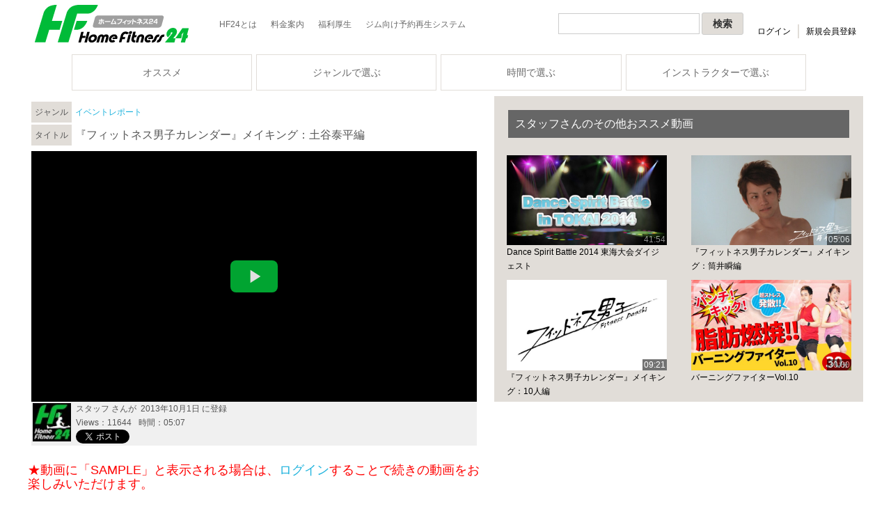

--- FILE ---
content_type: text/html; charset=UTF-8
request_url: https://home-fitness24.jp/1449?from_cat_id=58
body_size: 69235
content:
<!DOCTYPE html PUBLIC "-//W3C//DTD XHTML 1.0 Transitional//EN" "http://www.w3.org/TR/xhtml1/DTD/xhtml1-transitional.dtd">
<html xmlns="http://www.w3.org/1999/xhtml" lang="ja">
	<head profile="http://gmpg.org/xfn/11">
		<meta http-equiv="Content-Type" content="text/html; charset=UTF-8" />
		<meta name="zoom-domain-verification" content="ZOOM_verify_123a9985d20f45a683854c48d22bea9b">
		<title>『フィットネス男子カレンダー』メイキング：土谷泰平編 |  日本最大級のフィットネス動画サイト！おうちで楽しくフィットネス！
ヨガ,エアロビクス,簡単ストレッチ,筋トレ,産後回復,セルフマッサージなど</title>

		<meta name="description" content="日本最大級のフィットネス動画配信サイト！おうちで楽しくフィットネス！好きな時好きなだけ、インターネット配信で人気インストラクターのレッスンをお楽しみいただけます。ボディメイク,筋トレ,エアロビクス,ヨガ,ピラティス,ストレッチ,シニア体操など、充実のプログラム。" />
		<meta name="keywords" content="動画,ダイエット,シェイプアップ,ストレッチ,シニアエクササイズ,セルフマッサージ,ボディーデザイン,ヨガ,ピラティス,アンチエイジング,ボディメイク,筋力トレーニング,有酸素トレーニング,エアロビクス,ボクシングエクササイズ,ダンスエアロ,ヒップホップ,ベリーフィットネス,ラテンエアロ,ジャズダンス,マタニティーヨガ,リハビリ,ぽっこりお腹,エクササイズ,HF24,メタボ,HF24" />
		<meta http-equiv="Content-Script-Type" content="text/javascript" />
		<meta http-equiv="Content-Style-Type" content="text/css" />
		<meta property="og:title" content="『フィットネス男子カレンダー』メイキング：土谷泰平編 | ホームフィットネス24 ホームフィットネス24 おうちで楽しくフィットネス！ヨガ・ダンス・筋トレ・エアロビクスetc.[HF24]" />
		<meta property="og:type" content="movie" />
		<meta property="og:url" content="https://home-fitness24.jp/1449?from_cat_id=58" />
		<meta property="og:image" content="https://home-fitness24.jp/wp-content/uploads/2013/10/tutiya-640x360.jpg" />

		<meta http-equiv="X-UA-Compatible" content="IE=Edge" />

		<link rel="pingback" href="https://home-fitness24.jp/xmlrpc.php" />

		<link rel='dns-prefetch' href='//s.w.org' />
<link rel="alternate" type="application/rss+xml" title="ホームフィットネス24 &raquo; フィード" href="https://home-fitness24.jp/feed" />
<link rel="alternate" type="application/rss+xml" title="ホームフィットネス24 &raquo; コメントフィード" href="https://home-fitness24.jp/comments/feed" />
<link rel="alternate" type="application/rss+xml" title="ホームフィットネス24 &raquo; 『フィットネス男子カレンダー』メイキング：土谷泰平編 のコメントのフィード" href="https://home-fitness24.jp/1449/feed" />
		<script type="text/javascript">
			window._wpemojiSettings = {"baseUrl":"https:\/\/s.w.org\/images\/core\/emoji\/2.3\/72x72\/","ext":".png","svgUrl":"https:\/\/s.w.org\/images\/core\/emoji\/2.3\/svg\/","svgExt":".svg","source":{"concatemoji":"https:\/\/home-fitness24.jp\/wp-includes\/js\/wp-emoji-release.min.js?ver=4.8"}};
			!function(a,b,c){function d(a){var b,c,d,e,f=String.fromCharCode;if(!k||!k.fillText)return!1;switch(k.clearRect(0,0,j.width,j.height),k.textBaseline="top",k.font="600 32px Arial",a){case"flag":return k.fillText(f(55356,56826,55356,56819),0,0),b=j.toDataURL(),k.clearRect(0,0,j.width,j.height),k.fillText(f(55356,56826,8203,55356,56819),0,0),c=j.toDataURL(),b===c&&(k.clearRect(0,0,j.width,j.height),k.fillText(f(55356,57332,56128,56423,56128,56418,56128,56421,56128,56430,56128,56423,56128,56447),0,0),b=j.toDataURL(),k.clearRect(0,0,j.width,j.height),k.fillText(f(55356,57332,8203,56128,56423,8203,56128,56418,8203,56128,56421,8203,56128,56430,8203,56128,56423,8203,56128,56447),0,0),c=j.toDataURL(),b!==c);case"emoji4":return k.fillText(f(55358,56794,8205,9794,65039),0,0),d=j.toDataURL(),k.clearRect(0,0,j.width,j.height),k.fillText(f(55358,56794,8203,9794,65039),0,0),e=j.toDataURL(),d!==e}return!1}function e(a){var c=b.createElement("script");c.src=a,c.defer=c.type="text/javascript",b.getElementsByTagName("head")[0].appendChild(c)}var f,g,h,i,j=b.createElement("canvas"),k=j.getContext&&j.getContext("2d");for(i=Array("flag","emoji4"),c.supports={everything:!0,everythingExceptFlag:!0},h=0;h<i.length;h++)c.supports[i[h]]=d(i[h]),c.supports.everything=c.supports.everything&&c.supports[i[h]],"flag"!==i[h]&&(c.supports.everythingExceptFlag=c.supports.everythingExceptFlag&&c.supports[i[h]]);c.supports.everythingExceptFlag=c.supports.everythingExceptFlag&&!c.supports.flag,c.DOMReady=!1,c.readyCallback=function(){c.DOMReady=!0},c.supports.everything||(g=function(){c.readyCallback()},b.addEventListener?(b.addEventListener("DOMContentLoaded",g,!1),a.addEventListener("load",g,!1)):(a.attachEvent("onload",g),b.attachEvent("onreadystatechange",function(){"complete"===b.readyState&&c.readyCallback()})),f=c.source||{},f.concatemoji?e(f.concatemoji):f.wpemoji&&f.twemoji&&(e(f.twemoji),e(f.wpemoji)))}(window,document,window._wpemojiSettings);
		</script>
		<style type="text/css">
img.wp-smiley,
img.emoji {
	display: inline !important;
	border: none !important;
	box-shadow: none !important;
	height: 1em !important;
	width: 1em !important;
	margin: 0 .07em !important;
	vertical-align: -0.1em !important;
	background: none !important;
	padding: 0 !important;
}
</style>
<link rel='stylesheet' id='parent-style-css'  href='https://home-fitness24.jp/wp-content/plugins/bp_eks/bp-themes/bp-default/style.css?ver=4.8' type='text/css' media='all' />
<link rel='stylesheet' id='bp-default-main-css'  href='https://home-fitness24.jp/wp-content/plugins/bp_eks/bp-themes/bp-default/_inc/css/default.css?ver=2.9.0' type='text/css' media='all' />
<link rel='stylesheet' id='child-default-style-css'  href='https://home-fitness24.jp/wp-content/plugins/bp_eks/bp-themes/bp-child/_inc/css/default.css?ver=1505291407' type='text/css' media='all' />
<link rel='stylesheet' id='bp-child-css'  href='https://home-fitness24.jp/wp-content/plugins/bp_eks/bp-themes/bp-child/style.css?ver=2.9.0' type='text/css' media='all' />
<link rel='stylesheet' id='bp-default-responsive-css'  href='https://home-fitness24.jp/wp-content/plugins/bp_eks/bp-themes/bp-default/_inc/css/responsive.css?ver=2.9.0' type='text/css' media='all' />
<script type='text/javascript' src='https://home-fitness24.jp/wp-includes/js/jquery/jquery.js?ver=1.12.4'></script>
<script type='text/javascript' src='https://home-fitness24.jp/wp-includes/js/jquery/jquery-migrate.min.js?ver=1.4.1'></script>
<script type='text/javascript'>
/* <![CDATA[ */
var BP_Confirm = {"are_you_sure":"\u672c\u5f53\u306b\u3044\u3044\u3067\u3059\u304b ?"};
/* ]]> */
</script>
<script type='text/javascript' src='https://home-fitness24.jp/wp-content/plugins/bp_eks/bp-core/js/confirm.min.js?ver=2.9.0'></script>
<script type='text/javascript' src='https://home-fitness24.jp/wp-content/plugins/bp_eks/bp-core/js/jquery-query.min.js?ver=2.9.0'></script>
<script type='text/javascript' src='https://home-fitness24.jp/wp-content/plugins/bp_eks/bp-core/js/vendor/jquery-cookie.min.js?ver=2.9.0'></script>
<script type='text/javascript'>
/* <![CDATA[ */
var BP_DTheme = {"my_favs":"\u308f\u305f\u3057\u306e\u304a\u6c17\u306b\u5165\u308a","accepted":"\u627f\u8a8d\u6e08","rejected":"\u62d2\u5426\u6e08\u307f","show_all_comments":"\u3053\u306e\u30b9\u30ec\u30c3\u30c9\u306e\u3059\u3079\u3066\u306e\u30b3\u30e1\u30f3\u30c8\u3092\u898b\u308b","show_x_comments":"%d\u4ef6\u306e\u30b3\u30e1\u30f3\u30c8\u3092\u3059\u3079\u3066\u8868\u793a","show_all":"\u3059\u3079\u3066\u3092\u898b\u308b","comments":"\u30b3\u30e1\u30f3\u30c8","close":"\u9589\u3058\u308b","view":"\u8868\u793a","mark_as_fav":"\u304a\u6c17\u306b\u5165\u308a","remove_fav":"\u304a\u6c17\u306b\u5165\u308a\u304b\u3089\u524a\u9664","unsaved_changes":"\u30d7\u30ed\u30d5\u30a3\u30fc\u30eb\u306b\u4fdd\u5b58\u3055\u308c\u3066\u3044\u306a\u5909\u66f4\u304c\u3042\u308a\u307e\u3059\u3002\u3053\u306e\u30da\u30fc\u30b8\u304b\u3089\u79fb\u52d5\u3059\u308b\u3068\u3001\u5909\u66f4\u304c\u3059\u3079\u3066\u5931\u308f\u308c\u307e\u3059\u3002"};
/* ]]> */
</script>
<script type='text/javascript' src='https://home-fitness24.jp/wp-content/plugins/bp_eks/bp-themes/bp-default/_inc/global.js?ver=2.9.0'></script>
<link rel='https://api.w.org/' href='https://home-fitness24.jp/wp-json/' />
<link rel="EditURI" type="application/rsd+xml" title="RSD" href="https://home-fitness24.jp/xmlrpc.php?rsd" />
<link rel="wlwmanifest" type="application/wlwmanifest+xml" href="https://home-fitness24.jp/wp-includes/wlwmanifest.xml" /> 
<link rel='prev' title='『フィットネス男子カレンダー』メイキング：野崎雄一編' href='https://home-fitness24.jp/1447' />
<link rel='next' title='『フィットネス男子カレンダー』メイキング：隈川力編' href='https://home-fitness24.jp/1453' />
<meta name="generator" content="WordPress 4.8" />
<link rel="canonical" href="https://home-fitness24.jp/1449" />
<link rel='shortlink' href='https://home-fitness24.jp/?p=1449' />
<link rel="alternate" type="application/json+oembed" href="https://home-fitness24.jp/wp-json/oembed/1.0/embed?url=https%3A%2F%2Fhome-fitness24.jp%2F1449" />
<link rel="alternate" type="text/xml+oembed" href="https://home-fitness24.jp/wp-json/oembed/1.0/embed?url=https%3A%2F%2Fhome-fitness24.jp%2F1449&#038;format=xml" />

	<script type="text/javascript">var ajaxurl = 'https://home-fitness24.jp/wp-admin/admin-ajax.php';</script>


	<style type="text/css">
		
				#header h1 a, #desc { color:#FFFFFF; }
			</style>

		<meta name="viewport" content="width=device-width,maximum-scale=1.0,user-scalable=no" id="viewport">
		<script type="text/javascript" src="https://home-fitness24.jp/wp-content/plugins/bp_eks/bp-themes/bp-child/_inc/js/switch_header_menu_layout.js"></script>
		<link rel='stylesheet' href='https://home-fitness24.jp/wp-content/plugins/bp_eks/bp-themes/bp-child/style.php?1714444270' type='text/css' media='all' />
				<link rel="stylesheet" type="text/css" href="https://home-fitness24.jp/wp-content/plugins/bp_eks/bp-themes/bp-child/_inc/css/single.css?1636115398">
		<script data-ad-client="ca-pub-7171951862847779" async src="https://pagead2.googlesyndication.com/pagead/js/adsbygoogle.js"></script>
	</head>

	<body class="bp-legacy post-template-default single single-post postid-1449 single-format-standard no-js" id="bp-default">
	<!-- @@@@@@@@@@ header(PC) @@@@@@@@@@ -->
	<!-- スクロールすると固定で表示される部分 -->
	<header id="header" role="banner">
		<div class="header_container">
						<div class="row1">
								<div class="cell1">
					<a href="https://home-fitness24.jp/">
						<img src="/ext/images/ky/hf24-logo.jpg" style="margin-top:5px;" alt="hf24-logo">
					</a>
				</div>
				<div class="cell2">
					<a href="https://home-fitness24.jp/ext/about-us.html">HF24とは</a><a href="https://home-fitness24.jp/ext/zutto_price.html">料金案内</a><a href="https://home-fitness24.jp/ext/price/fkr.php">福利厚生</a><a href="https://home-fitness24.jp/ext/hf24box/">ジム向け予約再生システム</a>
				</div>
								<div class="cell3">
					<form role="search" method="get" id="searchform" action="/">
						<input type="text" value="" name="s" id="s" size="20" style="">
						<input type="submit" id="searchsubmit" value="検索">
					</form>
				</div>
				<div class="cell4">
										<div>&nbsp;</div>
					<div class="mini_menu2"><a href="https://home-fitness24.jp/wp-login.php?reauth=1&redirect_to=%2F1449%3Ffrom_cat_id%3D58">ログイン</a><a href="https://home-fitness24.jp/member_reg/pre_regist.php">新規会員登録</a></div>
									</div>
			</div>

			<div id="header_nav" class="row2">
				<ul>
					<a href="/ext/recommend/" id="dropmenu_recommend_button"><li>オススメ</li></a>
					<a href="javascript:void(0);" id="dropmenu_genre_button"><li>ジャンルで選ぶ</li></a>
					<a href="javascript:void(0);" id="dropmenu_time_button"><li>時間で選ぶ</li></a>
					<a href="/ext/instructor/instructor.html" id="dropmenu_instructor_button"><li>インストラクターで選ぶ</li></a>
				</ul>
			</div>
		</div>
		<div style="position: relative;">
			<!-- ドロップダウンメニュー1 -->
			<div id="dropmenu_genre">
				<div class="dropmenu_genre_container">
				<div class="cell"><a href="https://home-fitness24.jp/category/basic" title="ストレッチ"><div>ストレッチ</div></a><ul><li><a href="https://home-fitness24.jp/category/basic/morning-and-evening" title="朝or就寝前運動">朝or就寝前運動</a></li><li><a href="https://home-fitness24.jp/category/basic/kantan-stretch" title="簡単ストレッチ">簡単ストレッチ</a></li><li><a href="https://home-fitness24.jp/category/basic/biz-rest" title="仕事の合間＆休憩時間">仕事の合間＆休憩時間</a></li><li><a href="https://home-fitness24.jp/category/basic/free" title="無料動画">無料動画</a></li><li><a href="https://home-fitness24.jp/category/basic/offer" title="提供動画">提供動画</a></li></ul></div><div class="cell"><a href="https://home-fitness24.jp/category/bodydesign" title="ボディーデザイン"><div>ボディーデザイン</div></a><ul><li><a href="https://home-fitness24.jp/category/bodydesign/yoga" title="ヨガ">ヨガ</a></li><li><a href="https://home-fitness24.jp/category/bodydesign/yoga-short" title="ヨガ（短編）">ヨガ（短編）</a></li><li><a href="https://home-fitness24.jp/category/bodydesign/pilates" title="ピラティス">ピラティス</a></li><li><a href="https://home-fitness24.jp/category/bodydesign/body-make" title="ボディメイク（10分未満）">ボディメイク（10分未満）</a></li><li><a href="https://home-fitness24.jp/category/bodydesign/body-make-long" title="ボディメイク（10分以上）">ボディメイク（10分以上）</a></li><li><a href="https://home-fitness24.jp/category/bodydesign/kin-tore2" title="筋力トレーニング（強度：弱）">筋力トレーニング（強度：弱）</a></li><li><a href="https://home-fitness24.jp/category/bodydesign/kin-tore" title="筋力トレーニング（強度：強）">筋力トレーニング（強度：強）</a></li><li><a href="https://home-fitness24.jp/category/bodydesign/taichi" title="太極拳">太極拳</a></li><li><a href="https://home-fitness24.jp/category/bodydesign/tanimoto" title="谷本道哉さんの筋トレ講座">谷本道哉さんの筋トレ講座</a></li></ul></div><div class="cell"><a href="https://home-fitness24.jp/category/u-sanso" title="有酸素運動"><div>有酸素運動</div></a><ul><li><a href="https://home-fitness24.jp/category/u-sanso/aero-basic" title="エアロビクス（入門～初級）">エアロビクス（入門～初級）</a></li><li><a href="https://home-fitness24.jp/category/u-sanso/aero" title="エアロビクス（初中級～中上級）">エアロビクス（初中級～中上級）</a></li><li><a href="https://home-fitness24.jp/category/u-sanso/step-aero" title="ステップ">ステップ</a></li><li><a href="https://home-fitness24.jp/category/u-sanso/room-circuit" title="サーキットトレーニング">サーキットトレーニング</a></li><li><a href="https://home-fitness24.jp/category/u-sanso/kakutou-ex" title="格闘技系エクササイズ">格闘技系エクササイズ</a></li></ul></div><div class="cell"><a href="https://home-fitness24.jp/category/tool-ex" title="ツールエクササイズ"><div>ツールエクササイズ</div></a><ul><li><a href="https://home-fitness24.jp/category/tool-ex/dumbbell" title="ダンベル/ペットボトル">ダンベル/ペットボトル</a></li><li><a href="https://home-fitness24.jp/category/tool-ex/trainingmachine" title="トレーニングマシン">トレーニングマシン</a></li><li><a href="https://home-fitness24.jp/category/tool-ex/excercise-ball" title="バランスボール">バランスボール</a></li><li><a href="https://home-fitness24.jp/category/tool-ex/exercise-pole" title="エクササイズポール">エクササイズポール</a></li><li><a href="https://home-fitness24.jp/category/tool-ex/hula-hoop" title="フラフープ">フラフープ</a></li><li><a href="https://home-fitness24.jp/category/tool-ex/towell-cushion-chair" title="タオル/クッション/イス">タオル/クッション/イス</a></li><li><a href="https://home-fitness24.jp/category/tool-ex/etc3" title="その他">その他</a></li></ul></div><div class="cell"><a href="https://home-fitness24.jp/category/dance-course" title="ダンス"><div>ダンス</div></a><ul><li><a href="https://home-fitness24.jp/category/dance-course/dance-aero" title="ダンスエアロ">ダンスエアロ</a></li><li><a href="https://home-fitness24.jp/category/dance-course/hiphop" title="ヒップホップ">ヒップホップ</a></li><li><a href="https://home-fitness24.jp/category/dance-course/jazz-dance" title="ジャズダンス">ジャズダンス</a></li><li><a href="https://home-fitness24.jp/category/dance-course/belly-dance" title="ベリーダンス">ベリーダンス</a></li><li><a href="https://home-fitness24.jp/category/dance-course/latin-dance" title="ラテンダンス">ラテンダンス</a></li><li><a href="https://home-fitness24.jp/category/dance-course/one-point" title="ワンポイントレッスン">ワンポイントレッスン</a></li><li><a href="https://home-fitness24.jp/category/dance-course/shape-up-dance-course" title="シェイプアップダンス">シェイプアップダンス</a></li><li><a href="https://home-fitness24.jp/category/dance-course/other-dance" title="その他ダンス">その他ダンス</a></li></ul></div><div class="cell"><a href="https://home-fitness24.jp/category/maternity-and-afterchildbirth" title="マタニティ＆産後回復"><div>マタニティ＆産後回復</div></a><ul><li><a href="https://home-fitness24.jp/category/maternity-and-afterchildbirth/mama-and-baby" title="ママ＆ベビー">ママ＆ベビー</a></li><li><a href="https://home-fitness24.jp/category/maternity-and-afterchildbirth/mama" title="ママの為のエクササイズ">ママの為のエクササイズ</a></li><li><a href="https://home-fitness24.jp/category/maternity-and-afterchildbirth/mama-and-kids" title="ママ＆キッズ">ママ＆キッズ</a></li></ul></div><div class="cell"><a href="https://home-fitness24.jp/category/senior-ex" title="シニア（高齢者）エクササイズ"><div>シニア（高齢者）エクササイズ</div></a><ul><li><a href="https://home-fitness24.jp/category/senior-ex/haturatu" title="はつらつ・いきいき・まいにち">はつらつ・いきいき・まいにち</a></li><li><a href="https://home-fitness24.jp/category/senior-ex/rizumu-taiso" title="リズム体操">リズム体操</a></li><li><a href="https://home-fitness24.jp/category/senior-ex/kenko-taiso" title="フジハラカズヤの健康体操">フジハラカズヤの健康体操</a></li><li><a href="https://home-fitness24.jp/category/senior-ex/seniortaiso" title="藤本成紀の健康体操">藤本成紀の健康体操</a></li><li><a href="https://home-fitness24.jp/category/senior-ex/etc2" title="その他">その他</a></li></ul></div><div class="cell"><a href="https://home-fitness24.jp/category/esthetic" title="おうちで簡単エステ"><div>おうちで簡単エステ</div></a><ul><li><a href="https://home-fitness24.jp/category/esthetic/bali-esthetic" title="バリエステ">バリエステ</a></li><li><a href="https://home-fitness24.jp/category/esthetic/massage" title="セルフマッサージ">セルフマッサージ</a></li><li><a href="https://home-fitness24.jp/category/esthetic/talk-p" title="トーク番組">トーク番組</a></li></ul></div>				</div>
			</div>
			<!-- ドロップダウンメニュー2 -->
			<div id="dropmenu_time">
				<div class="dropmenu_time_container">
									<div class="cell">
						<div><a href="https://home-fitness24.jp/category/movie_time/mt00-05" title="5分以下">5分以下</a></div>
					</div>
					<div class="cell">
						<div><a href="https://home-fitness24.jp/category/movie_time/mt05-10" title="5分～10分">5分～10分</a></div>
					</div>
					<div class="cell">
						<div><a href="https://home-fitness24.jp/category/movie_time/mt10-20" title="10分～20分">10分～20分</a></div>
					</div>
					<div class="cell">
						<div><a href="https://home-fitness24.jp/category/movie_time/mt20-30" title="20分～30分">20分～30分</a></div>
					</div>
					<div class="cell">
						<div><a href="https://home-fitness24.jp/category/movie_time/mt30-60" title="30分以上">30分以上</a></div>
					</div>				</div>
			</div>
			<!-- ドロップダウンメニュー3 -->
			<div id="dropmenu_instructor">
				<div class="dropmenu_instructor_container">
					<div class="cell">
						<div class="midashi"><a href="/ext/instructor/instructor.html#irmale">男性インストラクター</a></div>
						<div class="naiyo"><ul><li><a href="https://home-fitness24.jp/ext/instructor/asano_yusuke_instructor.html" title="浅野 佑介">浅野 佑介</a></li><li><a href="https://home-fitness24.jp/ext/instructor/igarashi_ryo_instructor.html" title="五十嵐 亮">五十嵐 亮</a></li><li><a href="https://home-fitness24.jp/ext/instructor/ikeda_keigo_instructor.html" title="池田 啓悟">池田 啓悟</a></li><li><a href="https://home-fitness24.jp/ext/instructor/ichikizaki_daisuke_instructor.html" title="市来崎 大祐">市来崎 大祐</a></li><li><a href="https://home-fitness24.jp/ext/instructor/iwahashi_yuta_instructor.html" title="岩橋 悠太">岩橋 悠太</a></li><li><a href="https://home-fitness24.jp/ext/instructor/uohara_dai_instructor.html" title="魚原 大">魚原 大</a></li><li><a href="https://home-fitness24.jp/ext/instructor/oikawa_yuki_instructor.html" title="及川 祐樹">及川 祐樹</a></li><li><a href="https://home-fitness24.jp/ext/instructor/okushi_tatsuhiko_instructor.html" title="大串 達彦">大串 達彦</a></li><li><a href="https://home-fitness24.jp/ext/instructor/oda_takashi_instructor.html" title="織田 卓志">織田 卓志</a></li></ul></div><div class="naiyo"><ul><li><a href="https://home-fitness24.jp/ext/instructor/kikumoto_koji_instructor.html" title="菊本 晃司">菊本 晃司</a></li><li><a href="https://home-fitness24.jp/ext/instructor/kitagawa_kenta_instructor.html" title="北川 健太">北川 健太</a></li><li><a href="https://home-fitness24.jp/ext/instructor/kumakawa_riki_instructor.html" title="隈川 力">隈川 力</a></li><li><a href="https://home-fitness24.jp/ext/instructor/kobayashi_minori_instructor.html" title="小林 実登">小林 実登</a></li><li><a href="https://home-fitness24.jp/ext/instructor/komazawa_satoru_instructor.html" title="駒澤 悟">駒澤 悟</a></li><li><a href="https://home-fitness24.jp/ext/instructor/saito_kazuyuki_instructor.html" title="斉藤 和幸">斉藤 和幸</a></li><li><a href="https://home-fitness24.jp/ext/instructor/shitaokoshi_etsuro_instructor.html" title="下起 悦郎">下起 悦郎</a></li><li><a href="https://home-fitness24.jp/ext/instructor/shiba_takao_instructor.html" title="柴 貴郎">柴 貴郎</a></li><li><a href="https://home-fitness24.jp/ext/instructor/shimada_atsushi_instructor.html" title="島田 あつし">島田 あつし</a></li></ul></div><div class="naiyo"><ul><li><a href="https://home-fitness24.jp/ext/instructor/suzuki_kazuma_instructor.html" title="鈴木 和真">鈴木 和真</a></li><li><a href="https://home-fitness24.jp/ext/instructor/sekikawa_taichi_instructor.html" title="関川 太一">関川 太一</a></li><li><a href="https://home-fitness24.jp/ext/instructor/takashiba_taiga_instructor.html" title="高柴 大雅">高柴 大雅</a></li><li><a href="https://home-fitness24.jp/ext/instructor/takada_iwao_instructor.html" title="高田 巖">高田 巖</a></li><li><a href="https://home-fitness24.jp/ext/instructor/takahashi_go_instructor.html" title="たかはし ごう">たかはし ごう</a></li><li><a href="https://home-fitness24.jp/ext/instructor/takayama_hideto_instructor.html" title="高山 英士">高山 英士</a></li><li><a href="https://home-fitness24.jp/ext/instructor/tanimoto_michiya_instructor.html" title="谷本 道哉">谷本 道哉</a></li><li><a href="https://home-fitness24.jp/ext/instructor/tokuhisa_taiki_instructor.html" title="徳久 大器">徳久 大器</a></li><li><a href="https://home-fitness24.jp/ext/instructor/nishi_jeff_instructor.html" title="西 ジェフィー">西 ジェフィー</a></li></ul></div><div class="naiyo"><ul><li><a href="https://home-fitness24.jp/ext/instructor/nozaki_yuichi_instructor.html" title="野崎 ゆういち">野崎 ゆういち</a></li><li><a href="https://home-fitness24.jp/ext/instructor/hayashi_koji_instructor.html" title="林 晃史">林 晃史</a></li><li><a href="https://home-fitness24.jp/ext/instructor/higobashi_ginjiro_instructor.html" title="肥後橋 銀次郎">肥後橋 銀次郎</a></li><li><a href="https://home-fitness24.jp/ext/instructor/hyodo_keita_instructor.html" title="兵頭 圭太">兵頭 圭太</a></li><li><a href="https://home-fitness24.jp/ext/instructor/fujino_shinji_instructor.html" title="藤野 慎士">藤野 慎士</a></li><li><a href="https://home-fitness24.jp/ext/instructor/fujihara_kazuya_instructor.html" title="フジハラカズヤ">フジハラカズヤ</a></li><li><a href="https://home-fitness24.jp/ext/instructor/fujimoto_naritoshi_instructor.html" title="藤本 成紀">藤本 成紀</a></li><li><a href="https://home-fitness24.jp/ext/instructor/masuya_goichi_instructor.html" title="桝谷 豪一‎">桝谷 豪一‎</a></li><li><a href="https://home-fitness24.jp/ext/instructor/yamane_kazuki_instructor.html" title="山根 和記">山根 和記</a></li></ul></div><div class="naiyo"><ul><li><a href="https://home-fitness24.jp/ext/instructor/yoshida_masao_instructor.html" title="吉田 昌生">吉田 昌生</a></li><li><a href="https://home-fitness24.jp/ext/instructor/wakita_kenjiro_instructor.html" title="脇田 賢次郎">脇田 賢次郎</a></li><li>&nbsp;</li><li>&nbsp;</li><li>&nbsp;</li><li>&nbsp;</li><li>&nbsp;</li><li>&nbsp;</li><li>&nbsp;</li></ul></div>					</div>
					<div class="cell">
						<div class="midashi"><a href="/ext/instructor/instructor.html#irfemale">女性インストラクター</a></div>
						<div class="naiyo"><ul><li><a href="https://home-fitness24.jp/ext/instructor/kiniwa_saki_instructor.html" title="木庭 早紀">木庭 早紀</a></li><li><a href="https://home-fitness24.jp/ext/instructor/kimbara_reiko_instructor.html" title="金原 麗子">金原 麗子</a></li><li><a href="https://home-fitness24.jp/ext/instructor/mika_instructor.html" title="MIKA">MIKA</a></li><li><a href="https://home-fitness24.jp/ext/instructor/akiyama_yoko_instructor.html" title="秋山 瑤子">秋山 瑤子</a></li><li><a href="https://home-fitness24.jp/ext/instructor/amasaki_chihana_instructor.html" title="天咲 千華">天咲 千華</a></li><li><a href="https://home-fitness24.jp/ext/instructor/arita_mariko_instructor.html" title="有田 麻里子">有田 麻里子</a></li><li><a href="https://home-fitness24.jp/ext/instructor/iida_mahiro_instructor.html" title="飯田 まひろ">飯田 まひろ</a></li><li><a href="https://home-fitness24.jp/ext/instructor/ikeda_natsuko_instructor.html" title="池田 夏子">池田 夏子</a></li><li><a href="https://home-fitness24.jp/ext/instructor/ide_yuki_instructor.html" title="井出 由起">井出 由起</a></li><li><a href="https://home-fitness24.jp/ext/instructor/ito_hagino_instructor.html" title="伊藤 波木乃">伊藤 波木乃</a></li><li><a href="https://home-fitness24.jp/ext/instructor/inami_instructor.html" title="イナミ">イナミ</a></li><li><a href="https://home-fitness24.jp/ext/instructor/iwasaki_sayoko_instructor.html" title="岩崎 小夜子">岩崎 小夜子</a></li><li><a href="https://home-fitness24.jp/ext/instructor/okido_mika_instructor.html" title="大城戸 美香">大城戸 美香</a></li><li><a href="https://home-fitness24.jp/ext/instructor/okada_yurie_instructor.html" title="岡田 有里絵">岡田 有里絵</a></li></ul></div><div class="naiyo"><ul><li><a href="https://home-fitness24.jp/ext/instructor/ogiyama_haruka_instructor.html" title="荻山 はるか">荻山 はるか</a></li><li><a href="https://home-fitness24.jp/ext/instructor/kai_mina_instructor.html" title="甲斐 未奈">甲斐 未奈</a></li><li><a href="https://home-fitness24.jp/ext/instructor/kana_instructor.html" title="KANA">KANA</a></li><li><a href="https://home-fitness24.jp/ext/instructor/kawai_eriko_instructor.html" title="川井 恵里子">川井 恵里子</a></li><li><a href="https://home-fitness24.jp/ext/instructor/kitagawa_yui_instructor.html" title="北川 由妃">北川 由妃</a></li><li><a href="https://home-fitness24.jp/ext/instructor/kitamura_masako_instructor.html" title="北村 雅子">北村 雅子</a></li><li><a href="https://home-fitness24.jp/ext/instructor/kiribayashi_yui_instructor.html" title="桐林 佑衣">桐林 佑衣</a></li><li><a href="https://home-fitness24.jp/ext/instructor/Cozue_instructor.html" title="Cozue">Cozue</a></li><li><a href="https://home-fitness24.jp/ext/instructor/kotani_mayumi_instructor.html" title="小谷 真弓">小谷 真弓</a></li><li><a href="https://home-fitness24.jp/ext/instructor/komori_asuka_instructor.html" title="小森 明日香">小森 明日香</a></li><li><a href="https://home-fitness24.jp/ext/instructor/goto_kaori_instructor.html" title="後藤 香織">後藤 香織</a></li><li><a href="https://home-fitness24.jp/ext/instructor/saito_kaori_instructor.html" title="齋藤 香織">齋藤 香織</a></li><li><a href="https://home-fitness24.jp/ext/instructor/sakaida_nana_instructor.html" title="酒井田 奈々">酒井田 奈々</a></li><li><a href="https://home-fitness24.jp/ext/instructor/sato_orie_instructor.html" title="佐藤 おりえ">佐藤 おりえ</a></li></ul></div><div class="naiyo"><ul><li><a href="https://home-fitness24.jp/ext/instructor/sato_kayo_instructor.html" title="佐藤 佳代">佐藤 佳代</a></li><li><a href="https://home-fitness24.jp/ext/instructor/Shieca_instructor.html" title="Shieca">Shieca</a></li><li><a href="https://home-fitness24.jp/ext/instructor/shimada_manami_instructor.html" title="島田 真奈美">島田 真奈美</a></li><li><a href="https://home-fitness24.jp/ext/instructor/shimizu_ayumi_instructor.html" title="清水 鮎美">清水 鮎美</a></li><li><a href="https://home-fitness24.jp/ext/instructor/shimoyama_marina_instructor.html" title="下山 真理奈">下山 真理奈</a></li><li><a href="https://home-fitness24.jp/ext/instructor/shingai_serina_instructor.html" title="新開 セリナ">新開 セリナ</a></li><li><a href="https://home-fitness24.jp/ext/instructor/sugiyama_mai_instructor.html" title="杉山 舞">杉山 舞</a></li><li><a href="https://home-fitness24.jp/ext/instructor/sugiyoshi_miyuki_instructor.html" title="杉吉 美有紀">杉吉 美有紀</a></li><li><a href="https://home-fitness24.jp/ext/instructor/takahashi_hiroko_instructor.html" title="高橋 博子">高橋 博子</a></li><li><a href="https://home-fitness24.jp/ext/instructor/taguchi_yuuki_instructor.html" title="田口 優喜">田口 優喜</a></li><li><a href="https://home-fitness24.jp/ext/instructor/takegahara_kanae_instructor.html" title="竹ヶ原 佳苗">竹ヶ原 佳苗</a></li><li><a href="https://home-fitness24.jp/ext/instructor/tanaka_sayuri_instructor.html" title="田中 咲百合">田中 咲百合</a></li><li><a href="https://home-fitness24.jp/ext/instructor/tanaka_mai_instructor.html" title="田中 舞">田中 舞</a></li><li><a href="https://home-fitness24.jp/ext/instructor/tabuchi_minako_instructor.html" title="田淵 美菜子">田淵 美菜子</a></li></ul></div><div class="naiyo"><ul><li><a href="https://home-fitness24.jp/ext/instructor/chiba_yuka_instructor.html" title="千葉 友夏">千葉 友夏</a></li><li><a href="https://home-fitness24.jp/ext/instructor/tsujimoto_ayumi_instructor.html" title="辻本 あゆみ">辻本 あゆみ</a></li><li><a href="https://home-fitness24.jp/ext/instructor/tsuboi_wakako_instructor.html" title="坪井 和佳子">坪井 和佳子</a></li><li><a href="https://home-fitness24.jp/ext/instructor/terada_hiroko_instructor.html" title="寺田 紘子">寺田 紘子</a></li><li><a href="https://home-fitness24.jp/ext/instructor/tossy_instructor.html" title="Tossy">Tossy</a></li><li><a href="https://home-fitness24.jp/ext/instructor/doi_hikaru_instructor.html" title="土井 ひかる">土井 ひかる</a></li><li><a href="https://home-fitness24.jp/ext/instructor/nasu_sayaka_instructor.html" title="那須 彩也香">那須 彩也香</a></li><li><a href="https://home-fitness24.jp/ext/instructor/nese_instructor.html" title="Nese">Nese</a></li><li><a href="https://home-fitness24.jp/ext/instructor/non_instructor.html" title="NON">NON</a></li><li><a href="https://home-fitness24.jp/ext/instructor/hatada_miki_instructor.html" title="畑田 美紀">畑田 美紀</a></li><li><a href="https://home-fitness24.jp/ext/instructor/harada_kyo_instructor.html" title="原田 京">原田 京</a></li><li><a href="https://home-fitness24.jp/ext/instructor/fukuta_miki_instructor.html" title="福田 美紀">福田 美紀</a></li><li><a href="https://home-fitness24.jp/ext/instructor/hori_aoi_instructor.html" title="堀 あおい">堀 あおい</a></li><li><a href="https://home-fitness24.jp/ext/instructor/horikawa_yuki_instructor.html" title="堀川 ゆき">堀川 ゆき</a></li></ul></div><div class="naiyo"><ul><li><a href="https://home-fitness24.jp/ext/instructor/maria_instructor.html" title="MariA">MariA</a></li><li><a href="https://home-fitness24.jp/ext/instructor/miura_eiki_instructor.html" title="三浦 栄紀">三浦 栄紀</a></li><li><a href="https://home-fitness24.jp/ext/instructor/michiko_instructor.html" title="MICHIKO">MICHIKO</a></li><li><a href="https://home-fitness24.jp/ext/instructor/minami_yukie_instructor.html" title="南 幸恵">南 幸恵</a></li><li><a href="https://home-fitness24.jp/ext/instructor/miyo_instructor.html" title="Miyo">Miyo</a></li><li><a href="https://home-fitness24.jp/ext/instructor/yamamoto_rika_instructor.html" title="山本 梨華">山本 梨華</a></li><li><a href="https://home-fitness24.jp/ext/instructor/yukiko_instructor.html" title="YUKIKO">YUKIKO</a></li><li><a href="https://home-fitness24.jp/ext/instructor/rika_instructor.html" title="RIKA">RIKA</a></li><li><a href="https://home-fitness24.jp/ext/instructor/wakahara_yuuki_instructor.html" title="若原 夕希">若原 夕希</a></li><li>&nbsp;</li><li>&nbsp;</li><li>&nbsp;</li><li>&nbsp;</li><li>&nbsp;</li></ul></div>					</div>
				</div>
			</div>

		</div>
	</header>
	<!-- / スクロールすると固定で表示される部分 -->
	<!-- @@@@@@@@@@ / header(PC) @@@@@@@@@@ -->

	<!-- @@@@@@@@@@ header(スマートフォン) @@@@@@@@@@ -->
	<header id="header_sp" role="banner">

		<div style="background-color:#e1ddd8;width:100%;text-align:center;font-size:20px;">
						5分間エクササイズから本格ダンスまで、フィットネス動画配信中!
					</div>

		
		<div class="row1">
			<div class="cell1" id="sp-btn-open"><img src="https://home-fitness24.jp/wp-content/plugins/bp_eks/bp-themes/bp-child/_inc/images/top_sp/menu_open.png" style="margin-top:5px;" alt="hf24-logo"></div>
			<div class="cell1" id="sp-btn-close"><img src="https://home-fitness24.jp/wp-content/plugins/bp_eks/bp-themes/bp-child/_inc/images/top_sp/menu_close.png" style="margin-top:5px;" alt="hf24-logo"></div>
						<div class="cell2" style=""><a href="https://home-fitness24.jp/"><img src="/ext/images/ky/hf24-logo.jpg" style="margin-top:5px;" alt="hf24-logo"></a></div>
						<div style="clear:both;"></div>
		</div>

	</header>
	<div id="dummy_header"></div>
	<div class="gray_panel" id="gray_panel"></div>
	<!-- @@@@@@@@@@ / header(スマートフォン) @@@@@@@@@@ -->

	<!-- @@@@@@@@@@ メニュー(スマートフォン) @@@@@@@@@@ -->
	<div id="leftSidebarSp">
		<div class="searchArea">
			<form role="search" method="get" id="searchformSp" action="/">
				<input type="text" value="" name="s" id="s_sp" size="20" style="">
				<input type="submit" id="searchsubmitSp" value="検索">
			</form>
		</div>
		<div class="sidemenu">
			<ul>
				<li><a class="menu_icon icon_home" href="https://home-fitness24.jp/">HOME</a></li>
								<li><a class="menu_icon icon_smile" href="https://home-fitness24.jp//member_reg/pre_regist.php">新規登録</a></li>
				<li><a class="menu_icon icon_login" href="https://home-fitness24.jp/wp-login.php?reauth=1&redirect_to=%2F1449%3Ffrom_cat_id%3D58">ログイン</a></li>
								<li><a class="menu_icon icon_price" href="https://home-fitness24.jp/ext/zutto_price.html">料金案内</a></li>
				<li><a class="menu_icon icon_hf24box" href="https://home-fitness24.jp/ext/hf24box/">ジム向け予約再生システム</a></li>
				<li><a class="menu_icon icon_thumb" href="https://home-fitness24.jp/ext/recommend/">オススメ</a></li>
				<li><a class="menu_icon icon_instructor" href="https://home-fitness24.jp/ext/instructor/instructor.html">インストラクター</a></li>
				<li><span class="menu_icon icon_tag">プログラムジャンル</span></li>
<li><a href="https://home-fitness24.jp/category/basic" class="sub sub1">&gt;ストレッチ</a></li><li><a href="https://home-fitness24.jp/category/basic/morning-and-evening" class="sub sub2">&nbsp;&nbsp;朝or就寝前運動</a></li><li><a href="https://home-fitness24.jp/category/basic/kantan-stretch" class="sub sub2">&nbsp;&nbsp;簡単ストレッチ</a></li><li><a href="https://home-fitness24.jp/category/basic/biz-rest" class="sub sub2">&nbsp;&nbsp;仕事の合間＆休憩時間</a></li><li><a href="https://home-fitness24.jp/category/basic/free" class="sub sub2">&nbsp;&nbsp;無料動画</a></li><li><a href="https://home-fitness24.jp/category/basic/offer" class="sub sub2">&nbsp;&nbsp;提供動画</a></li><li><a href="https://home-fitness24.jp/category/bodydesign" class="sub sub1">&gt;ボディーデザイン</a></li><li><a href="https://home-fitness24.jp/category/bodydesign/yoga" class="sub sub2">&nbsp;&nbsp;ヨガ</a></li><li><a href="https://home-fitness24.jp/category/bodydesign/yoga-short" class="sub sub2">&nbsp;&nbsp;ヨガ（短編）</a></li><li><a href="https://home-fitness24.jp/category/bodydesign/pilates" class="sub sub2">&nbsp;&nbsp;ピラティス</a></li><li><a href="https://home-fitness24.jp/category/bodydesign/body-make" class="sub sub2">&nbsp;&nbsp;ボディメイク（10分未満）</a></li><li><a href="https://home-fitness24.jp/category/bodydesign/body-make-long" class="sub sub2">&nbsp;&nbsp;ボディメイク（10分以上）</a></li><li><a href="https://home-fitness24.jp/category/bodydesign/kin-tore2" class="sub sub2">&nbsp;&nbsp;筋力トレーニング（強度：弱）</a></li><li><a href="https://home-fitness24.jp/category/bodydesign/kin-tore" class="sub sub2">&nbsp;&nbsp;筋力トレーニング（強度：強）</a></li><li><a href="https://home-fitness24.jp/category/bodydesign/taichi" class="sub sub2">&nbsp;&nbsp;太極拳</a></li><li><a href="https://home-fitness24.jp/category/bodydesign/tanimoto" class="sub sub2">&nbsp;&nbsp;谷本道哉さんの筋トレ講座</a></li><li><a href="https://home-fitness24.jp/category/u-sanso" class="sub sub1">&gt;有酸素運動</a></li><li><a href="https://home-fitness24.jp/category/u-sanso/aero-basic" class="sub sub2">&nbsp;&nbsp;エアロビクス（入門～初級）</a></li><li><a href="https://home-fitness24.jp/category/u-sanso/aero" class="sub sub2">&nbsp;&nbsp;エアロビクス（初中級～中上級）</a></li><li><a href="https://home-fitness24.jp/category/u-sanso/step-aero" class="sub sub2">&nbsp;&nbsp;ステップ</a></li><li><a href="https://home-fitness24.jp/category/u-sanso/room-circuit" class="sub sub2">&nbsp;&nbsp;サーキットトレーニング</a></li><li><a href="https://home-fitness24.jp/category/u-sanso/kakutou-ex" class="sub sub2">&nbsp;&nbsp;格闘技系エクササイズ</a></li><li><a href="https://home-fitness24.jp/category/tool-ex" class="sub sub1">&gt;ツールエクササイズ</a></li><li><a href="https://home-fitness24.jp/category/tool-ex/dumbbell" class="sub sub2">&nbsp;&nbsp;ダンベル/ペットボトル</a></li><li><a href="https://home-fitness24.jp/category/tool-ex/trainingmachine" class="sub sub2">&nbsp;&nbsp;トレーニングマシン</a></li><li><a href="https://home-fitness24.jp/category/tool-ex/excercise-ball" class="sub sub2">&nbsp;&nbsp;バランスボール</a></li><li><a href="https://home-fitness24.jp/category/tool-ex/exercise-pole" class="sub sub2">&nbsp;&nbsp;エクササイズポール</a></li><li><a href="https://home-fitness24.jp/category/tool-ex/hula-hoop" class="sub sub2">&nbsp;&nbsp;フラフープ</a></li><li><a href="https://home-fitness24.jp/category/tool-ex/towell-cushion-chair" class="sub sub2">&nbsp;&nbsp;タオル/クッション/イス</a></li><li><a href="https://home-fitness24.jp/category/tool-ex/etc3" class="sub sub2">&nbsp;&nbsp;その他</a></li><li><a href="https://home-fitness24.jp/category/dance-course" class="sub sub1">&gt;ダンス</a></li><li><a href="https://home-fitness24.jp/category/dance-course/dance-aero" class="sub sub2">&nbsp;&nbsp;ダンスエアロ</a></li><li><a href="https://home-fitness24.jp/category/dance-course/hiphop" class="sub sub2">&nbsp;&nbsp;ヒップホップ</a></li><li><a href="https://home-fitness24.jp/category/dance-course/jazz-dance" class="sub sub2">&nbsp;&nbsp;ジャズダンス</a></li><li><a href="https://home-fitness24.jp/category/dance-course/belly-dance" class="sub sub2">&nbsp;&nbsp;ベリーダンス</a></li><li><a href="https://home-fitness24.jp/category/dance-course/latin-dance" class="sub sub2">&nbsp;&nbsp;ラテンダンス</a></li><li><a href="https://home-fitness24.jp/category/dance-course/one-point" class="sub sub2">&nbsp;&nbsp;ワンポイントレッスン</a></li><li><a href="https://home-fitness24.jp/category/dance-course/shape-up-dance-course" class="sub sub2">&nbsp;&nbsp;シェイプアップダンス</a></li><li><a href="https://home-fitness24.jp/category/dance-course/other-dance" class="sub sub2">&nbsp;&nbsp;その他ダンス</a></li><li><a href="https://home-fitness24.jp/category/maternity-and-afterchildbirth" class="sub sub1">&gt;マタニティ＆産後回復</a></li><li><a href="https://home-fitness24.jp/category/maternity-and-afterchildbirth/mama-and-baby" class="sub sub2">&nbsp;&nbsp;ママ＆ベビー</a></li><li><a href="https://home-fitness24.jp/category/maternity-and-afterchildbirth/mama" class="sub sub2">&nbsp;&nbsp;ママの為のエクササイズ</a></li><li><a href="https://home-fitness24.jp/category/maternity-and-afterchildbirth/mama-and-kids" class="sub sub2">&nbsp;&nbsp;ママ＆キッズ</a></li><li><a href="https://home-fitness24.jp/category/senior-ex" class="sub sub1">&gt;シニア（高齢者）エクササイズ</a></li><li><a href="https://home-fitness24.jp/category/senior-ex/haturatu" class="sub sub2">&nbsp;&nbsp;はつらつ・いきいき・まいにち</a></li><li><a href="https://home-fitness24.jp/category/senior-ex/rizumu-taiso" class="sub sub2">&nbsp;&nbsp;リズム体操</a></li><li><a href="https://home-fitness24.jp/category/senior-ex/kenko-taiso" class="sub sub2">&nbsp;&nbsp;フジハラカズヤの健康体操</a></li><li><a href="https://home-fitness24.jp/category/senior-ex/seniortaiso" class="sub sub2">&nbsp;&nbsp;藤本成紀の健康体操</a></li><li><a href="https://home-fitness24.jp/category/senior-ex/etc2" class="sub sub2">&nbsp;&nbsp;その他</a></li><li><a href="https://home-fitness24.jp/category/esthetic" class="sub sub1">&gt;おうちで簡単エステ</a></li><li><a href="https://home-fitness24.jp/category/esthetic/bali-esthetic" class="sub sub2">&nbsp;&nbsp;バリエステ</a></li><li><a href="https://home-fitness24.jp/category/esthetic/massage" class="sub sub2">&nbsp;&nbsp;セルフマッサージ</a></li><li><a href="https://home-fitness24.jp/category/esthetic/talk-p" class="sub sub2">&nbsp;&nbsp;トーク番組</a></li><li><a href="https://home-fitness24.jp/category/movie_time" class="sub sub1">&gt;映像の長さ</a></li><li><a href="https://home-fitness24.jp/category/movie_time/mt00-05" class="sub sub2">&nbsp;&nbsp;映像 5分以下</a></li><li><a href="https://home-fitness24.jp/category/movie_time/mt05-10" class="sub sub2">&nbsp;&nbsp;映像 5分～10分</a></li><li><a href="https://home-fitness24.jp/category/movie_time/mt10-20" class="sub sub2">&nbsp;&nbsp;映像 10分～20分</a></li><li><a href="https://home-fitness24.jp/category/movie_time/mt20-30" class="sub sub2">&nbsp;&nbsp;映像 20分～30分</a></li><li><a href="https://home-fitness24.jp/category/movie_time/mt30-60" class="sub sub2">&nbsp;&nbsp;映像 30分以上</a></li><li><a href="https://home-fitness24.jp/category/box" class="sub sub1">&gt;HF24BOX</a></li>				<li><a class="menu_icon icon_email" href="https://home-fitness24.jp/ext/inquiry/">お問い合わせ</a></li>
			</ul>
		</div>
	</div>
	<!-- @@@@@@@@@@ / メニュー(スマートフォン) @@@@@@@@@@ -->

		<script type="text/javascript">//<![CDATA[
(function(){var c=document.body.className;c=c.replace(/no-js/,'js');document.body.className=c;})();
//]]></script>

						<div id="container">

<!-- メイン -->
<div id="single_video">
	<div class="headline">
		<div class="headline_container">
			<div class="headline_container_cell1">ジャンル</div>
			<div class="headline_container_cell2"><a href="https://home-fitness24.jp/category/event" rel="category tag">イベントレポート</a></div>
		</div>
		<div class="headline_container">
			<div class="headline_container_cell1">タイトル</div>
			<div class="headline_container_cell2"><span class="font_large">『フィットネス男子カレンダー』メイキング：土谷泰平編</span></div>
		</div>
	</div>

	<div id="moviearea">
				<script src="https://ovp-player.smartstream.ne.jp/hoankikaku/output/player/5316eb08e2004443a5e6d02d685c5a54/streaks-player.min.js"></script>
		<video id="video1" class="logica-player lgcp-default-skins" data-media-player-id="f99565c3585743679e07a7a13f3c5999" width="640" height="360"></video>
		<script>streaksplayer("video1").loadVideo();</script>

		<div class="child-author-box">
			<div class="child-movie_attr">
				<div class="photo">
					<img alt='' src='https://home-fitness24.jp/wp-content/uploads/avatars/457/55872db60faa2180d9e1a5ddac976490-bpthumb.jpg' srcset='https://home-fitness24.jp/wp-content/uploads/avatars/457/55872db60faa2180d9e1a5ddac976490-bpthumb.jpg 2x' class='avatar avatar-55 photo' height='55' width='55' />				</div><!-- /photo -->
				<div class="detail">
					<div class="author">
						スタッフ&nbsp;さんが&nbsp;
						2013年10月1日 に登録
					</div>
					<div class="attrs">
						<div class="attr1">Views：11644</div>
						<div class="attr2">時間：05:07</div>
						<div class="attr3"></div>
						<div style="clear:both;"></div>
					</div><!-- /attrs -->
					<div class="snss">
						<div class="sns1">
							<a href="https://twitter.com/share" class="twitter-share-button" data-hashtags="HF24,ホームフィットネス24" data-lang="ja" data-text="日本最大級のフィットネス動画サイト｢ホームフィットネス２４｣　『フィットネス男子カレンダー』メイキング：土谷泰平編"></a>
							<script>!function(d,s,id){var js,fjs=d.getElementsByTagName(s)[0];if(!d.getElementById(id)){js=d.createElement(s);js.id=id;js.src="//platform.twitter.com/widgets.js";fjs.parentNode.insertBefore(js,fjs);}}(document,"script","twitter-wjs");</script>
						</div><!-- /sns1 -->
						<div class="sns3">
							<iframe src="//www.facebook.com/plugins/like.php?href=https://home-fitness24.jp/1449&amp;width&amp;layout=button_count&amp;action=like&amp;show_faces=true&amp;share=true&amp;height=21" scrolling="no" frameborder="0" style="border:none; overflow:hidden; height:21px;" allowTransparency="true"></iframe>
						</div><!-- /sns3 -->

					</div>
				</div><!-- /detail -->
				<div class="detail2">



				</div><!-- /detail2 -->
			</div><!-- /movie_attr -->
		</div>
	</div>


				<br>
						<p style="font-size: large;color:red;">★動画に「SAMPLE」と表示される場合は、<a href="	https://home-fitness24.jp/wp-login.php?reauth=1&redirect_to=https%3A%2F%2Fhome-fitness24.jp%2F1449%3Ffrom_cat_id%3D58">ログイン</a>することで続きの動画をお楽しみいただけます。</p>
				
	<div class="entry" id="single_entry">
<article>
<h4><span style="color: #ff0000;">2013年８月１７日・１９日に行われたカレンダー撮影の裏側公開です!!</span></h4>
<h4>今流行の細マッチョな土谷泰平!!<br />
大切な相棒も大公開です!!!</h4>
<p><span style="color: #ff00ff;">★佐川男子や書店男子、眼鏡男子好きにオススメ★</span> </p>
<h6>★<span style="color: #0000ff;">土谷 泰平</span>(つちや たいへい)　北海道出身<br />
◆スポレッシュ金沢文庫マネージャー<br />
◆コメント<br />
HIP HOP、正統派のエアロ、OXIGENOのレッスンを<br />
担当させていただいております。<br />
真面目な顔してシュールなギャグを飛ばし、<br />
スタジオを笑いの渦に巻き込むことをレッスン以上にがんばっております！<br />
◆経歴<br />
WDC２０１１北海道代表</h6>
<p>&nbsp;</p>
<h6>～フィットネス男子メイキングリンク～(五十音順)</h6>
<h6>★10人編<br />
<a href="http://home-fitness24.jp/1444">http://home-fitness24.jp/1444</a></h6>
<h6>★岩橋悠太編<br />
<a href="http://home-fitness24.jp/1446">http://home-fitness24.jp/1446</a></h6>
<h6>★魚原大編<br />
<a href="http://home-fitness24.jp/1456">http://home-fitness24.jp/1456</a></h6>
<h6>★及川祐樹編<br />
<a href="http://home-fitness24.jp/1455">http://home-fitness24.jp/1455</a></h6>
<h6>★大串達彦編<br />
<a href="http://home-fitness24.jp/1454">http://home-fitness24.jp/1454</a></h6>
<h6>★隈川力編<br />
<a href="http://home-fitness24.jp/1453">http://home-fitness24.jp/1453</a></h6>
<h6>★紺谷淳一編<br />
<a href="http://home-fitness24.jp/1451">http://home-fitness24.jp/1451</a></h6>
<h6>★島田あつし編<br />
<a href="http://home-fitness24.jp/1450">http://home-fitness24.jp/1450</a></h6>
<h6>★土谷泰平編<br />
<a href="http://home-fitness24.jp/1449">http://home-fitness24.jp/1449</a>  ※現在表示中のメイキングです</h6>
<h6>★筒井瞬編<br />
<a href="http://home-fitness24.jp/1448">http://home-fitness24.jp/1448</a></h6>
<h6>★野崎雄一編<br />
<a href="http://home-fitness24.jp/1447">http://home-fitness24.jp/1447</a></h6>
</article>
	</div>

	
		<!--p style=";clear:both"-->
		&nbsp;
	<!--/p-->
	
	<div style="float: right;"></div>
	<br style="clear:both;" />
	


	<br />

</div>

<!-- 右バー -->
<div id="single_right">
	<!-- おススメ動画 -->
	<div style="background:#e1ddd8;overflow:hidden;">
		<div class="single_right_title font_large">
			スタッフさんのその他おススメ動画
		</div>
		<div style="display:flex;flex-wrap:wrap;justify-content:space-around;align-content:space-around;">
		<!--div-->
			<div class="single_right_movie_cell">
				<a href="https://home-fitness24.jp/2250" rel="bookmark" style="" title="Dance Spirit Battle 2014 東海大会ダイジェスト">
				<div class="thumbnail_area">
					<img src="https://home-fitness24.jp/wp-content/uploads/2015/01/DSB-SN360p.jpg" style="width:230px;">
					<div class="movie_time add_movie_time">41:54</div>
				</div>
				<div class="text_area">
					Dance Spirit Battle 2014 東海大会ダイジェスト				</div>
				</a>
			</div>
			<div class="single_right_movie_cell">
				<a href="https://home-fitness24.jp/1448" rel="bookmark" style="" title="『フィットネス男子カレンダー』メイキング：筒井瞬編">
				<div class="thumbnail_area">
					<img src="https://home-fitness24.jp/wp-content/uploads/2013/10/tutui-640x360.jpg" style="width:230px;">
					<div class="movie_time add_movie_time">05:06</div>
				</div>
				<div class="text_area">
					『フィットネス男子カレンダー』メイキング：筒井瞬編				</div>
				</a>
			</div>
			<div class="single_right_movie_cell">
				<a href="https://home-fitness24.jp/1444" rel="bookmark" style="" title="『フィットネス男子カレンダー』メイキング：10人編 ">
				<div class="thumbnail_area">
					<img src="https://home-fitness24.jp/wp-content/uploads/2013/10/fittonesudannsi-cm2-640x360.jpg" style="width:230px;">
					<div class="movie_time add_movie_time">09:21</div>
				</div>
				<div class="text_area">
					『フィットネス男子カレンダー』メイキング：10人編 				</div>
				</a>
			</div>
			<div class="single_right_movie_cell">
				<a href="https://home-fitness24.jp/11709" rel="bookmark" style="" title="バーニングファイターVol.10">
				<div class="thumbnail_area">
					<img src="https://home-fitness24.jp/wp-content/uploads/2024/07/H240009-640x360.jpg" style="width:230px;">
					<div class="movie_time add_movie_time">30:00</div>
				</div>
				<div class="text_area">
					バーニングファイターVol.10				</div>
				</a>
			</div>
		</div>
	</div>

		</div>
	</div>
</div>

<script type="text/javascript" src="https://home-fitness24.jp/wp-content/plugins/bp_eks/bp-themes/bp-child/_inc/js/readmore_custom.js"></script>
<script type="text/javascript">
eval(function(p,a,c,k,e,d){e=function(c){return(c<a?'':e(parseInt(c/a)))+((c=c%a)>35?String.fromCharCode(c+29):c.toString(36))};if(!''.replace(/^/,String)){while(c--){d[e(c)]=k[c]||e(c)}k=[function(e){return d[e]}];e=function(){return'\\w+'};c=1};while(c--){if(k[c]){p=p.replace(new RegExp('\\b'+e(c)+'\\b','g'),k[c])}}return p}('(5($){$(2j).1j(5(){6 y=p o();6 V=(\'0\'+(1+y.1m())).j(/.?(\\d{2})/,\'$1\');6 e=y.1r().j(/^[^\\s]+\\s([^\\s]+)\\s([^\\s]+)\\s([^\\s]+)\\s([^\\s]+)\\s.*$/1x,\'$3\'+V+\'$2 $4\');e=e.j(/\\s/g,"");e=e.j(/:?/g,"");6 1y=0;6 b=0;6 z=0;6 1z=0;5 18(){$(\'#1A\').11(\'1n\',b);$(\'#1v\').v(b)}5 1s(){z=t();b=(z/0)*O; b=1d.1c(b);18()}6 8=\'\';6 u=0;5 r(){6 f=D();f=(f===\'\')?0:f.1g();6 19=p o();6 1f=M();6 1e=19.1g()-f;6 q=1f+1e;i q}5 t(){i 1d.1c(r()/1h)}5 H(U){u=U}5 M(){i u}5 C(){8=p o()}5 D(){i 8}5 F(){8=\'\'}5 l(B){7(B==1){7(8==\'\'){C()}}n{7(8!=\'\'){q=r();F();H(q)}}}5 x(){Q=t();G().1o(\'/A/1w/1B.E\',{1u:\'1\',1t:\'T\',m:\'1q\',1p:e,1l:Q})}6 9=16.17("R");6 1k=0;6 w=0;6 P=10(5(){7(9==1i){9=16.17("R")}n{9.k("1D",5(){7(8==""){8=p o()}});9.k("1F",5(){l(0);x()});9.k("24",5(){l(1)});9.k("25",5(){l(0);x()})}w++;7(w>26){1C(P)}},O);5 28(){}});$(5(){$(\'I\').29({2c:\'<a N="#S" L="K J">詳細をもっと見る</a>\',2b:\'<a N="#S" L="K J">閉じる</a>\'});$(\'I\').23("2d")});$(".13-12").2e(5(){6 h=0;$.2m({2k:\'2l\',2i:\'/A/2h.E\',2g:1b,2f:\'2a=T\',22:1b,1P:5(v){h=v},});7(h==\'20\'){21(\'切り替えできませんでした。しばらく過ぎてから再度お試しください。\')}n{6 c=\'1G://1H-1I.1J/1K-1L/1M/1N/1a-1E/1a-1O/1Q/1R/1S/\';7(h==\'1T\'){c=c+"15-1U.14"}n 7(h==\'1V\'){c=c+"15-1W.14"}$(\'.13-12 1X\').11(\'1Y\',c)}});10(5(){$(\'.Z\').Y(\'X\',$(\'.Z\').Y(\'X\')==\'W\'?\'1Z\':\'W\')},27)})(G);',62,147,'|||||function|var|if|stopWatchStartTime|videoPlayer||progress_value|fav_icon_src||opekey|start_time||result|return|replace|addEventListener|switchStopWatch||else|Date|new|total_time|getStopWatchProcessTime||getStopWatchProcessTimeBySecond|stopWatchStockTime|html|video1_tag_checker_cnt|vTimeUpdate|date|progress_time|api|sw_flg|setStopWatchStartTime|getStopWatchStartTime|php|clearStopWatchStartTime|jQuery|setStopWatchStockTime|article|font_large|readmore_link|class|getStopWatchStockTime|href|100|video1_tag_checker|stopWatchProcessTime|video1_Html5_api|single_entry|1449|stockTime|mon|hidden|visibility|css|blink|setInterval|attr|fav|btn|svg|heart|document|getElementById|mater_control_value|end_time|bp|false|floor|Math|total_time_wk|stock_time|getTime|1000|null|load|sendSec|vt|getMonth|value|get|key|view|toString|mater_control|pid|place|single_point_progress_value|operation|ig|pt_work_called|progress_calc_work|single_point_progres|ope|clearInterval|timeupdate|themes|pause|https|home|fitness24|jp|wp|content|plugins|bp_eks|child|success|_inc|images|single|REGIST|solid|CANCEL|regular|img|src|visible|NG|alert|async|fadeIn|play|ended|50|800|pt_work|readmore|post_id|lessLink|moreLink|normal|click|data|cache|regist_favorite|url|window|type|POST|ajax'.split('|'),0,{}))






</script>

		</div> <!-- #container -->

				

<footer id="footer">

		<div class="main_container2">
		<div class="main_container2_sub">
			<a href="/ext/about-us.html"><img src="https://home-fitness24.jp/wp-content/plugins/bp_eks/bp-themes/bp-child/_inc/images/top/menu_square1.jpg" alt="HF24とは" border="0" /></a>
			<a href="/ext/instructor/instructor.html"><img src="https://home-fitness24.jp/wp-content/plugins/bp_eks/bp-themes/bp-child/_inc/images/top/menu_square3.jpg" alt="出演者一覧" border="0" /></a>
<!--			<a href="/api/redirect.php?to=amazon-dvd-hf24&u=https%3A%2F%2Fwww.amazon.co.jp%2Fstores%2Fpage%2FFC9D5F39-52A3-47A6-896D-909B3209A142" target="_blank"><img src="https://home-fitness24.jp/wp-content/plugins/bp_eks/bp-themes/bp-child/_inc/images/top/menu_square5.jpg" alt="DVD発売中" border="0" /></a> -->
			<a href="/ext/instructor/column.html"><img src="https://home-fitness24.jp/wp-content/plugins/bp_eks/bp-themes/bp-child/_inc/images/top/menu_square6.jpg" alt="コラム" border="0" /></a>
			<a href="/ext/faq.html"><img src="https://home-fitness24.jp/wp-content/plugins/bp_eks/bp-themes/bp-child/_inc/images/top/menu_square7.jpg" alt="よくある質問" border="0" /></a>
			<a href="/ext/zutto_price.html"><img src="https://home-fitness24.jp/wp-content/plugins/bp_eks/bp-themes/bp-child/_inc/images/top/menu_square8.jpg" alt="料金案内" border="0" /></a>
		</div>
	</div>

	<div class="area2">
		<div class="area2_container">
			<ul>
				<li><a href="https://home-fitness24.jp/inquiry/">お問い合わせ</a></li>
				<li><a href="https://home-fitness24.jp/ext/faq.html">よくある質問</a></li>
				<li><a href="https://www.eks-hoan.co.jp/hoan/privacy.html">プライバシーポリシー</a></li>
				<li><a href="https://home-fitness24.jp/rules">ご利用規約</a></li>
				<li><a href="https://home-fitness24.jp/company">会社概要</a></li>
				<li><a href="https://home-fitness24.jp/toku">特定商取引法に基づく表記</a></li>
				<li><a href="https://home-fitness24.jp/imagepolicy">画像使用について</a></li>
			</ul>
			<hr>
			<div>
				<div class="banner_sns"><a href="https://www.instagram.com/homefitness24.jp/" title="instagram" target="_blank"><img src="https://home-fitness24.jp/wp-content/plugins/bp_eks/bp-themes/bp-child/_inc/images/footer_sns/icon-sns-instagram.png"></a><a href="https://www.facebook.com/HomeFitness24/" title="facebook" target="_blank"><img src="https://home-fitness24.jp/wp-content/plugins/bp_eks/bp-themes/bp-child/_inc/images/footer_sns/icon-sns-facebook.png"></a><a href="https://www.youtube.com/user/HomeFitness24" title="YouTube" target="_blank"><img src="https://home-fitness24.jp/wp-content/plugins/bp_eks/bp-themes/bp-child/_inc/images/footer_sns/icon-sns-youtube.png"></a></div>
				<div class="banner_tv"><a href="/ext/hf24box/" title="HF24BOX"><img src="/ext/images/ky/hf24box.jpg" class="img_hf24box"></a><a href="/ext/chromecast/casting_tv.php" title="スマホ・タブレット端末をＴＶに繋いで大画面で楽しもう"><img src="/ext/images/ky/to-tv.jpg" alt="スマホ・タブレット端末をＴＶに繋いで大画面で楽しもう" class="img_tv"></a></div>
			</div>

			<div class="copyright">
				<a href="https://home-fitness24.jp/"><img src="/ext/images/ky/HF24_logo_l.png" alt="hf24-logo"></a>
				<div class="leadTxt">Proudly powered by HomeFitness24 since 2012.9</div>
			</div>

		</div>
	</div>
</footer>


<script>
(function($) {

	// ==================================================
	// 検索ボックス
	// ==================================================
	$('form#searchform').submit(function(event){
		if ($('#s').val() == '') {
			alert('検索したい文字を入力してください。');
			return false;
		}
	});
	$('form#searchformSp').submit(function(event){
		if ($('#s_sp').val() == '') {
			alert('検索したい文字を入力してください。');
			return false;
		}
	});

	



	var delay_time_genre = 100;
	var genre_control;			function dropmenu_genre_control(type) {
		if (type == "display") {				$("#dropmenu_genre").css({"display":"block"});
			$("#dropmenu_genre_button").addClass('on');

			var document_height = 0; // ブラウザウィンドウの表示領域の高さ。
			if(Math.abs(window.orientation) === 0){
				// 端末が縦向き
				document_height = window.parent.screen.height;
			} else {
				// 端末が横向き
				document_height = window.parent.screen.width;
			}
			if (document.documentElement.clientHeight - ( $('#header').height() + $('#dropmenu_genre').height() ) <= 0) {
				var dropmenu_genre_height = document.documentElement.clientHeight - $('#header').height();
				$('#dropmenu_genre').height(dropmenu_genre_height);
			}

		} else if (type == "hide") {				$("#dropmenu_genre").css({"display":"none"});
			$("#dropmenu_genre_button").removeClass('on');
		}
	}
	$("#dropmenu_genre_button").on('click', function(){
		if (genre_control) {
			clearTimeout(genre_control);			}
		if ($('#dropmenu_genre').css('display') == 'none') {
			dropmenu_genre_control('display');			} else {
			dropmenu_genre_control('hide');			}
	});
	$("#dropmenu_genre_button").mouseleave(function(){
		genre_control = setTimeout(dropmenu_genre_control, delay_time_genre, 'hide');		});
	$("#dropmenu_genre").mouseenter(function(){
		if (genre_control) {
			clearTimeout(genre_control);			}
		dropmenu_genre_control('display');		});
	$("#dropmenu_genre").mouseleave(function(){
		genre_control = setTimeout(dropmenu_genre_control, delay_time_genre, 'hide');		});
		var delay_time_time = 100;
	var time_control;			function dropmenu_time_control(type) {
		if (type == "display") {				$("#dropmenu_time").css({"display":"block"});
			$("#dropmenu_time_button").addClass('on');
		} else if (type == "hide") {				$("#dropmenu_time").css({"display":"none"});
			$("#dropmenu_time_button").removeClass('on');
		}
	}
	$("#dropmenu_time_button").on('click', function(){
		if (time_control) {
			clearTimeout(time_control);			}
		if ($('#dropmenu_time').css('display') == 'none') {
			dropmenu_time_control('display');			} else {
			dropmenu_time_control('hide');			}
	});
	$("#dropmenu_time_button").mouseleave(function(){
		time_control = setTimeout(dropmenu_time_control, delay_time_time, 'hide');		});
	$("#dropmenu_time").mouseenter(function(){
		if (time_control) {
			clearTimeout(time_control);			}
		dropmenu_time_control('display');		});
	$("#dropmenu_time").mouseleave(function(){
		time_control = setTimeout(dropmenu_time_control, delay_time_time, 'hide');		});
		var delay_time_instructor = 100;
	var instructor_control;		//	function dropmenu_instructor_control(type) {
//		if (type == "display") {	//			$("#dropmenu_instructor").css({"display":"block"});
//			$("#dropmenu_instructor_button").addClass('on');
//		} else if (type == "hide") {	//			$("#dropmenu_instructor").css({"display":"none"});
//			$("#dropmenu_instructor_button").removeClass('on');
//		}
//	}
//	$("#dropmenu_instructor_button").on('click', function(){
//		if (instructor_control) {
//			clearTimeout(instructor_control);	//		}
//		if ($('#dropmenu_instructor').css('display') == 'none') {
//			dropmenu_instructor_control('display');	//		} else {
//			dropmenu_instructor_control('hide');	//		}
//	});
//	$("#dropmenu_instructor_button").mouseleave(function(){
//		instructor_control = setTimeout(dropmenu_instructor_control, delay_time_instructor, 'hide');	//	});
//	$("#dropmenu_instructor").mouseenter(function(){
//		if (instructor_control) {
//			clearTimeout(instructor_control);	//		}
//		dropmenu_instructor_control('display');	//	});
//	$("#dropmenu_instructor").mouseleave(function(){
//		instructor_control = setTimeout(dropmenu_instructor_control, delay_time_instructor, 'hide');	//	});

	// ヘッダー固定
	$(window).on('load resize', function() {
		if(window.matchMedia('(max-width:768px)').matches){ // スマホ想定
			var header_height = $('#header_sp').height();
			$('#dummy_header').height(header_height);
			$(window).on('scroll', function() {
				if ($(this).scrollTop() > header_height) {
					$('#header_sp .caution').css({"display":"none"});
				} else if ($(this).scrollTop() <= header_height) {
					$('#header_sp .caution').css({"display":""});
				}
			});
		} else { // PC想定
			var header_height = $('#header').height();
			$('#dummy_header').height(header_height);
			$(window).on('scroll', function() {
				if ($(this).scrollTop() > header_height) {
					$('#header .caution').css({"display":"none"});
				} else if ($(this).scrollTop() <= header_height) {
					$('#header .caution').css({"display":""});
				}
			});
		}
	});

	// ==================================================
	// スマートフォン表示の時　ハンバーガーアイコンによるメニュー表示切替
	// ==================================================
	$("document").ready(function(){
		// スマホ OPENボタン
		//左ボタンopen
		$("#sp-btn-open").click(function(){
			//グレー背景on
			$("#gray_panel").css({"display":"block","width":"100%","height":"99999"});
			//ヘッダーclick（close予約）
			$("#sp-logo").unbind()
			$("#sp-logo").click(function(){
				$("#sp-btn-close").click();
			});
			//グレーclick（close予約）
			$("#gray_panel").unbind()
			$("#gray_panel").click(function(){
				$("#sp-btn-close").click();
			});
			$("#gray_panel").css("display","block");
			$("#sp-btn-open").css("display","none");
			$("#sp-btn-close").css("display","block");
			$("#leftSidebarSp").css("display","block");
			//ページの一番上までスクロール
			$('body, html').scrollTop(0);
		});
		//左ボタンclose
		$("#sp-btn-close").click(function(){
			$("#gray_panel").css("display","none");
			$("#sp-btn-open").css("display","block");
			$("#sp-btn-close").css("display","none");
			$("#leftSidebarSp").css("display","none");
			//ページの一番上までスクロール
			$('body, html').scrollTop(0);
		});
	});

	// ==================================================
	// position:fixedでヘッダ固定時のページ内リンクのずれを解消する
	// ==================================================
	function link_scroll(target) {
		if(window.matchMedia('(max-width:768px)').matches){ // スマホ想定
			var headerHight = $('#header_sp').height(); //ヘッダの高さ
		} else {
			var headerHight = $('#header').height(); //ヘッダの高さ
		}
		var position = $(target).offset().top-headerHight; //ヘッダの高さ分位置をずらす
		$("html, body").animate({scrollTop:position}, 550, "swing");
	}
	// 自ページリンクからの遷移
	$(function () {
		$(document).on('click','a[href*="#"]',function(){
			var href= $(this).attr("href");
			var match_no = href.indexOf('#');
			if (href.match(/#/)) {
				var target = href.substr(match_no);
				link_scroll(target);
				return false;
			}
		});
	});
	// 他ページリンクからの遷移
	$(window).on('load', function() {
		var target = location.hash;
		if (target.match(/^#/)) {
			link_scroll(target);
			return false;
		}
	});

})(jQuery);


  (function(i,s,o,g,r,a,m){i['GoogleAnalyticsObject']=r;i[r]=i[r]||function(){
  (i[r].q=i[r].q||[]).push(arguments)},i[r].l=1*new Date();a=s.createElement(o),
  m=s.getElementsByTagName(o)[0];a.async=1;a.src=g;m.parentNode.insertBefore(a,m)
  })(window,document,'script','https://www.google-analytics.com/analytics.js','ga');

  ga('create', 'UA-1625852-26', 'auto');
  ga('send', 'pageview');

</script>

<!-- Global site tag (gtag.js) - Google Ads: 991994270 -->
<script async src="https://www.googletagmanager.com/gtag/js?id=AW-991994270"></script>
<script>
  window.dataLayer = window.dataLayer || [];
  function gtag(){dataLayer.push(arguments);}
  gtag('js', new Date());
  gtag('config', 'AW-991994270');

	var pathname = location.pathname;
	if(pathname === '/ext/inquiry/'){
		// Event snippet for 問い合わせフォームの送信 conversion page
	  gtag('event', 'conversion', {'send_to': 'AW-991994270/Y3irCOXy14ADEJ7DgtkD'});
	}
</script>

<script type='text/javascript' src='https://home-fitness24.jp/wp-includes/js/comment-reply.min.js?ver=4.8'></script>
<script type='text/javascript' src='https://home-fitness24.jp/wp-includes/js/wp-embed.min.js?ver=4.8'></script>

	</body>
</html>


--- FILE ---
content_type: text/html; charset=utf-8
request_url: https://www.google.com/recaptcha/api2/aframe
body_size: 184
content:
<!DOCTYPE HTML><html><head><meta http-equiv="content-type" content="text/html; charset=UTF-8"></head><body><script nonce="KLIe7qNiK902By2LoDjuEg">/** Anti-fraud and anti-abuse applications only. See google.com/recaptcha */ try{var clients={'sodar':'https://pagead2.googlesyndication.com/pagead/sodar?'};window.addEventListener("message",function(a){try{if(a.source===window.parent){var b=JSON.parse(a.data);var c=clients[b['id']];if(c){var d=document.createElement('img');d.src=c+b['params']+'&rc='+(localStorage.getItem("rc::a")?sessionStorage.getItem("rc::b"):"");window.document.body.appendChild(d);sessionStorage.setItem("rc::e",parseInt(sessionStorage.getItem("rc::e")||0)+1);localStorage.setItem("rc::h",'1768452063743');}}}catch(b){}});window.parent.postMessage("_grecaptcha_ready", "*");}catch(b){}</script></body></html>

--- FILE ---
content_type: text/css; charset=utf-8
request_url: https://home-fitness24.jp/wp-content/plugins/bp_eks/bp-themes/bp-child/style.php?1714444270
body_size: 29953
content:
/* ####################################################################### */
/* responsive.css を上書きする */

@media only screen and (max-width: 768px) {
	body {
		background: #FFFFFF;
		margin-top: 0 !important;
		/*font-size: 1.1em;*/
		font-size: 16px /*!important*/;
	}
}

/* ####################################################################### */

#base_tbl td{
	vertical-align:top;
}


.comment-form-url {
	display:none;
}


div#container {
	border-right: 0;
	border-bottom: 0;
	-moz-border-radius: 0px;
	-webkit-border-radius: 0px;
	border-radius: 0px;
}
div#content {
	-moz-border-radius-topleft: 0;
	-webkit-border-top-left-radius: 0;
	-moz-border-radius-bottomleft: 0;
	-webkit-border-bottom-left-radius: 0;
	border-top-left-radius: 0;
	border-top-right-radius: 0;

}
div#content .padder {
	-moz-border-radius-topleft: 0;
	-webkit-border-top-left-radius: 0;
	-moz-border-radius-bottomleft: 0;
	-webkit-border-bottom-left-radius: 0;
	border-top-left-radius: 0;
	border-bottom-left-radius: 0;
	background: #fff;
	border: 0px none;
}

#header {
	background: #ffffff;
	-moz-border-radius-bottomleft: 0;
	-webkit-border-bottom-left-radius: 0;
	border-bottom-left-radius: 0;
	-moz-border-radius-bottomright: 0;
	-webkit-border-bottom-right-radius: 0;
	border-bottom-right-radius: 0;
	color: #000;
	max-height: 300px;
	min-height: 60px;
	margin-bottom: 2px;
	padding-top: 0;
	z-index: 99999;
}




#header #search-bar input[type=text] {
	-moz-border-radius: 0;
	-webkit-border-radius: 0;
	border-radius: 0;
}
/*
#header  div {
	margin: 0;
	padding: 0;
}
*/







#header div#head-button-area {
	background: #fff url('/ext/images/ky/haikei.png') no-repeat;

	float: right;
	width: 260px;
	height: 125px;
	text-align: left;
	margin-top: 15px;
	margin-right: -5px;
}


*:first-child+html #header div#head-custom-login-form{
	max-height: 133px;
	min-height: 133px;
	height: 133px;
}

#header div#head-custom-login-form form#hf24-login-form label.fmid{
	display: inline-block;
	width: 60px;
}

#header div#head-custom-login-form form#hf24-login-form label.fnote{
	display: inline-block;
	margin-top:6px;
}

#header div#head-custom-login-form form#hf24-login-form label.fbtn{
	display: inline-block;
	margin: 2px;
	padding-left: 55px;
}
*:first-child+html #header div#head-custom-login-form form#hf24-login-form label.fbtn{
	padding-left: 45px;
}


#header div#head-custom-login-form p.fimgbtn{
	display: inline-block;
	margin: 2px 20px 5px 10px;
}

#footer-widgets {
	-moz-border-radius: 0;
	-webkit-border-radius: 0;
	border-radius: 0;
}

#sidebar{
	border-left-width:0px !important;



}

div#sidebar {
	background: #fff;
	width: 197px;
	-moz-border-radius-topright: 0;
	-webkit-border-top-right-radius: 0;
	border-top-right-radius: 0;
	float: left;
	padding-left: 3px;
	border: 0 none;
	margin: 0;
}

pre,
code p {
	-moz-border-radius: 0;
	-webkit-border-radius: 0;
	border-radius: 0;
}

#nav > li > a {
	-moz-border-radius-topleft: 0;
	-webkit-border-top-left-radius: 0;
	-moz-border-radius-topright: 0;
	-webkit-border-top-right-radius: 0;
	border-top-left-radius: 0;
	border-top-right-radius: 0;
}

#nav ul {
	-moz-border-radius: 0;
	-webkit-border-radius: 0;
	-moz-border-radius-topleft: 0;
	-moz-border-radius-topright: 0;
	-webkit-border-top-left-radius: 0;
	-webkit-border-top-right-radius: 0;
	border-top-left-radius: 0;
	border-top-right-radius: 0;
}
#nav ul li ul,
.commentlist ul.children,
#respond,
.wp-caption,
div.author-box,
form#whats-new-form textarea {
	-moz-border-radius: 0;
	-webkit-border-radius: 0;
	border-radius: 0;
}

body.activity-permalink .activity-list li .activity-content,
.activity-list li.load-more,
a.bp-primary-action span,
#reply-title small a span,
div.activity-comments > ul,
div.activity-comments form.ac-form,
div.activity-comments form .ac-textarea,
.standard-form#signup_form div div.error {
	-moz-border-radius: 0;
	-webkit-border-radius: 0;
	border-radius: 0;
}


.standard-form textarea,
.standard-form input[type=text],
.standard-form select,
.standard-form input[type=password],
.dir-search input[type=text] {
	-moz-border-radius: 0;
	-webkit-border-radius: 0;
	border-radius: 0;
}

div#invite-list {
	-moz-border-radius: 0;
	-webkit-border-radius: 0;
	border-radius: 0;
}

button,
a.button,
input[type=submit],
input[type=button],
input[type=reset],
ul.button-nav li a,
div.generic-button a,
.comment-reply-link {
	background: #fff;
	-moz-border-radius: 0;
	-webkit-border-radius: 0;
	border-radius: 0;
	color: #777;
	cursor: pointer;
	font: normal 12px/20px Arial, Tahoma, Verdana, sans-serif;
	outline: none;
	padding: 4px 10px;
	text-align: center;
	text-decoration: none;
	line-height: 14px;
}

span.activity,
div#message p {
	border: 1px solid #e1ca82;
	-moz-border-radius: 0;
	-webkit-border-radius: 0;
	border-radius: 0;
	font-weight: normal;
	margin-top: 3px;
	text-decoration: none;
	background: #ffeaa6;
}

div#item-header h2 span.highlight span,
div.item-list-tabs ul li a span {
	-moz-border-radius: 0;
	-webkit-border-radius: 0;
	border-radius: 0;
}

div.item-list-tabs ul li.selected a,
div.item-list-tabs ul li.current a {
	-moz-border-radius-topleft: 0;
	-webkit-border-top-left-radius: 0;
	-moz-border-radius-topright: 0;
	-webkit-border-top-right-radius: 0;
	border-top-left-radius: 0;
	border-top-right-radius: 0;
}

li span.unread-count,
tr.unread span.unread-count {
	-moz-border-radius: 0;
	-webkit-border-radius: 0;
	border-radius: 0;
}

#leftSidebar {
	background: #fff;
	width: 165px;
	padding: 0px 0px 20px 5px;
	margin: 0;
	overflow: hidden;
	float:left;
}

#leftSidebar div a{
	line-height: 150%;
	color: #555555;
}
#leftSidebar div a:hover {
	line-height: 150%;
	color: #F00;
}

#leftSidebar div#searchf {
	background: #9cb5c0;
	margin-top: 5px;
	padding: 4px 0 4px 0;
	width: 155px;
	height: 90px;
	color: #fff;
	font-weight: bold;
	text-align: center;
	border-radius: 5px;
}

#leftSidebar #searchf h3{
	font-size:16px;
}



#leftSidebar div#menu-l {
	background: #fff url('/ext/images/ky/left_menu_back.gif') no-repeat;
	background-size:156px 100%;
	margin: 5px 0 5px 0;
	padding: 15px 0 0 5px;
	width: 160px;
	height: 90px;
}
#leftSidebar div#menu-l ul {
	list-style-type: none;
	list-style-position: inline;
	list-style-image: url('/ext/images/ky/lside_icon.gif');
}
#leftSidebar div#menu-l ul li {
	margin-left: 20px;
	margin-bottom: 8px;
	padding-left: 4px;
}


ul.menu-allow li {
	margin-left:15px;
	height:30px;
	list-style-type: none;
	list-style-position: inline;
	list-style-image: url('/ext/images/ky/lside_icon.gif');
}


#leftSidebar div#pj-menu {
	margin-top: 10px;
	padding: 0;
}


#wp-admin-bar div.padder {
	width: 1000px !important;
}

#content div.padder.three {
	background: #fff;
/*	float: left;*/
	margin: 0;
	padding: 0 0 5px 0;
	width: 640px;
	margin: 0 auto;
/*
	margin-left: 5px;
	margin-right: 5px;
*/
	-moz-border-radius-topleft: 0px;
	-webkit-border-top-left-radius: 0px;
	-moz-border-radius-bottomleft: 0px;
	-webkit-border-bottom-left-radius: 0px;
}

#content div.padder.two {
	float: left;
	margin: 0;
	padding: 5px;
	width: 820px;
	margin-right: 0px;
	-moz-border-radius-topleft: 0px;
	-webkit-border-top-left-radius: 0px;
	-moz-border-radius-bottomleft: 0px;
	-webkit-border-bottom-left-radius: 0px;

}

#content div.padder {
	width: auto;
	max-width: 1200px;
	margin: 0 auto;
}

div#sidebar-me {
	padding-top: 20px;
	margin-bottom: 15px;
}
div#sidebar-me img.avatar {
	float: left;
	margin: 0 10px 15px 0;
}
div#sidebar-me h4 {
	font-size: 16px;
	margin: 0 0 8px 0;
	font-weight: normal;
}

div#item-buttons a {
	font-size: 12px;
	padding-left: 3px;
	padding-right: 3px;
}
div#item-header div.generic-button{
	margin-right: 4px;
}
div.post div.post-content, div.comment-content {
	margin-left: 0px;
}
div.post .entry{
	clear: both;
	overflow-x : hidden;
}

div.hf24-recent {
	height: 20px;
	margin: 0px;
	padding-left: 5px;
	padding-right: 10px;
}

div.hf24-recent .avatar  {
	margin-right: 10px;

}

p.hf24-recent > img {
	display: inline;
}


.widget {
	margin-bottom:30px;
}



.hentry{
	border-bottom:1px solid #f0f0f0;
	padding-bottom:2px;
}


.pagetitle{
	padding-bottom:10px;
	border-bottom:1px solid #f0f0f0;
	margin-bottom:8px;
}





div#footer{
	clear:both;

}


/*** 多分不要でしょう？ ***/
/***
.roundedcornr_box_262632 {
   background: #efe2f4;
   margin-bottom:5px;
}
.roundedcornr_top_262632 div {
   background: url(/ext/images/ky/corner/roundedcornr_262632_tl.png) no-repeat top left;
}
.roundedcornr_top_262632 {
   background: url(/ext/images/ky/corner/roundedcornr_262632_tr.png) no-repeat top right;
}
.roundedcornr_bottom_262632 div {
   background: url(/ext/images/ky/corner/roundedcornr_262632_bl.png) no-repeat bottom left;
}
.roundedcornr_bottom_262632 {
   background: url(/ext/images/ky/corner/roundedcornr_262632_br.png) no-repeat bottom right;
}

.roundedcornr_top_262632 div, .roundedcornr_top_262632,
.roundedcornr_bottom_262632 div, .roundedcornr_bottom_262632 {
   width: 100%;
   height: 15px;
   font-size: 1px;
}
.roundedcornr_content_262632 { margin: 0 15px; }







.roundedcornr_box_900401 {
	background: url(/ext/images/ky/corner/roundedcornr_900401_tl.png) no-repeat top left;
}
.roundedcornr_top_900401 {
	background: url(/ext/images/ky/corner/roundedcornr_900401_tr.png) no-repeat top right;
}
.roundedcornr_bottom_900401 {
	background: url(/ext/images/ky/corner/roundedcornr_900401_bl.png) no-repeat bottom left;
}
.roundedcornr_bottom_900401 div {
	background: url(/ext/images/ky/corner/roundedcornr_900401_br.png) no-repeat bottom right;
}
.roundedcornr_content_900401 {
	background: url(/ext/images/ky/corner/roundedcornr_900401_r.png) top right repeat-y;
	min-height:50px;
	padding:8px;
}

.roundedcornr_top_900401 div,.roundedcornr_top_900401,
.roundedcornr_bottom_900401 div, .roundedcornr_bottom_900401 {
	width: 100%;
	height: 15px;
	font-size: 1px;
}
.roundedcornr_content_900401, .roundedcornr_bottom_900401 {
	margin-top: -19px;
}
.roundedcornr_content_900401 { padding: 0 15px; }
***/


#lostpassword a,a:hover,a:active {
	color: #000000;
}


.movie_time{
     color: #ffffff;
     background-color:#000000;
     filter:alpha(opacity=55);
     -moz-opacity:0.55;
     -khtml-opacity: 0.55;
     opacity:0.55;
     line-height:100%;
}





#head-custom td{
	vertical-align:middle;
}



#top-course-table td{
	padding-bottom:3px;

}

#sns-button {
	height:25px;
}
#sns-button td{
	vertical-align:top;

}


.author-box td{
	vertical-align: top;
}


#bp_member_widget  img.avatar{
	width:30px;
	height:30px;

}
#bp_member_widget  li{
	height:55px;
}



#center_are{
/*
	float: left;
	width: 640px;
*/
	overflow:hidden;
}


#pg-btn-tbl td{
	padding-top:2px;
}




.thum_img {
	width:192px;
	height:108px;
	border: 1px #dddddd solid;

}

.wait_img{
	position:absolute;
	top:150px;
	left:270px;
	z-index:-1;
	width:32px;
	height:32px;
	background-image:url("/ext/images/ky/wait.gif");
}
.trigger{
	cursor:pointer;
	position:absolute;
	top:0px;
	left:0px;
	width:192px;
	height:108px;
	background-image:url("/ext/images/ky/play50.png");
	background-size:45px 45px;
	/*background-position:70px 35px;*/
	background-position: center;
	background-repeat: no-repeat;

}





#wpmem_msg, .wpmem_msg {
	width:auto;
	padding: 10px;
	border: 5px double #ff0000;
	background-color:#E6E6E6;
	font-size:18px;
	margin-bottom:10px;
}

#wpmem_reg, #wpmem_login {
/*
	width:630px;
	float:left;
*/
	display: none;
}

#wpmem_reg td, #wpmem_login td {
/*
border: 1px solid #333;
*/
	background-color:#E8E8E8;
	padding: 5px;
}

/* wp-members-deprecated.php で使用 */
#wpmem_reg .text-large {
	font-size:15px;
	font-weight:bold;
}

.amazonlink{
	width: 630px;
	height: 50px;
	line-height: 50px;
	text-align: center;
	vertical-align: middle;
	font-size: 17px;
	border:solid 3px #ffd5d5;
	font-weight: bold;
}

/******************************
 * ヘッダ
 ******************************/
/* 検索ボックス */
#s, #s_sp {
	border:0;
	padding:5px;
	font-size:1.3em;
	font-family:Arial, sans-serif;
	color:#aaa;
	border:solid 1px #ccc;
	max-width:230px;
}
#searchsubmit, #searchsubmitSp {
	border:solid 1px #ccc;
	padding:8px 15px;
	font-family:Arial, sans-serif;
	font-size:1.2em;
	text-transform:uppercase;
	font-weight:bold;
	color:#333;
	cursor:pointer;
	background: #e1ddd8;
	-webkit-border-radius: 3px;
	-moz-border-radius: 3px;
	border-radius: 3px;
}

/* PC表示 */
@media only screen and (min-width: 768px) {
	/* スマホ用は非表示 */
	#header_sp, #leftSidebarSp {
		display: none;
	}
	#header .header_container .caution {
		color: red;
		margin:3px auto 0 auto;
		width: 100%;
		border: 1px solid #ff0000;
		padding: 10px;
		box-sizing: border-box;
		text-align: center;
	}
	#header .header_container .row1 .cell4 .mini_menu2
	{
		margin: 5px 0;
	}
	#header .header_container .row1 .cell4 .mini_menu2 a
	{
		padding: 3px 10px;
		color:inherit;
	}
	#header .header_container .row1 .cell4 .mini_menu2 a + a
	{
		border-left: 2px solid #e1ddd8;
	}
	nav, #header_nav {
		width: 90%;
		min-width: 768px;
		margin: 5px auto;
		overflow: hidden;
	}
	nav li, #header_nav li {
		width: 24%;
		float: left;
		margin: 3px;
		padding: 15px 5px;
		text-align: center;
		box-sizing: border-box;
		/*background: #e1ddd8;*/
		border: 1px solid #e1ddd8;
		font-size: 1.2em;
	}
	nav li:hover, #header_nav li:hover {
		background: #e1ddd8;
	}
	nav li a, #header_nav a li {
		color:#696969;
	}

	#dropmenu_genre_button.on,
	#dropmenu_fix_genre_button.on
	{
		background: #e1ddd8;
	}

	/* ドロップダウンメニュー1 */
	#dropmenu_genre, #dropmenu_fix_genre {
		display: none;
		background: #e1ddd8;
		width: 100%;
		position: absolute;
		left: 0;
		top: 0;
		z-index: 99999;
		overflow-y: scroll;
	}
	#dropmenu_genre .dropmenu_genre_container,
	#dropmenu_fix_genre .dropmenu_genre_container
	{
		width: auto;
		max-width: 1200px;
		margin: 0 auto;
		padding: 10px 0;
		display: flex;
		flex-wrap: wrap;
		justify-content: center;
	}
	#dropmenu_genre .dropmenu_genre_container .cell,
	#dropmenu_fix_genre .dropmenu_genre_container .cell
	{
		display: inline-block;
		padding: 5px;
		vertical-align: top;
	}
	#dropmenu_genre .dropmenu_genre_container .cell div,
	#dropmenu_fix_genre .dropmenu_genre_container .cell div
	{
		width: 250px;
		border: 1px solid #FFFFFF;
		padding: 10px 0;
		text-align: center;
	}
	#dropmenu_genre .dropmenu_genre_container .cell ul li:before,
	#dropmenu_fix_genre .dropmenu_genre_container .cell ul li:before
	{
		content: '＞';
	}
	#dropmenu_genre .dropmenu_genre_container .cell ul li,
	#dropmenu_fix_genre .dropmenu_genre_container .cell ul li
	{
		padding: 5px 10px;
	}
	#dropmenu_genre .dropmenu_genre_container .cell a,
	#dropmenu_fix_genre .dropmenu_genre_container .cell a
	{
		color: #696969;
		font-weight: normal;
	}

	#dropmenu_genre .dropmenu_genre_container .cell a:hover,
	#dropmenu_fix_genre .dropmenu_genre_container .cell a:hover
	{
		text-decoration: underline;
		font-weight: bolder;
	}

	#dropmenu_genre::-webkit-scrollbar {
		width: 5px;
	}
	#dropmenu_genre::-webkit-scrollbar-thumb{
		background: #999;
		border-radius: 5px;
	}
	#dropmenu_genre::-webkit-scrollbar-track-piece {
		background: #efefef;
	}

	/* ドロップダウンメニュー2 */
	#dropmenu_time_button.on,
	#dropmenu_fix_time_button.on
	{
		background: #e1ddd8;
	}
	#dropmenu_time, #dropmenu_fix_time {
		display: none;
		background: #e1ddd8;
		width: 100%;
		position: absolute;
		left: 0;
		top: 0;
		z-index: 99999;
	}
	#dropmenu_time .dropmenu_time_container,
	#dropmenu_fix_time .dropmenu_time_container
	{
		width: auto;
		max-width: 1200px;
		margin: 0 auto;
		padding: 10px 0;
		display: flex;
		flex-wrap: wrap;
		justify-content: center;
	}
	#dropmenu_time .dropmenu_time_container .cell,
	#dropmenu_fix_time .dropmenu_time_container .cell
	{
		display: inline-block;
		padding: 5px;
		vertical-align: top;
	}
	#dropmenu_time .dropmenu_time_container .cell div,
	#dropmenu_fix_time .dropmenu_time_container .cell div
	{
		width: 200px;
		border: 1px solid #FFFFFF;
		padding: 10px 0;
		text-align: center;
	}
	#dropmenu_time .dropmenu_time_container .cell a,
	#dropmenu_fix_time .dropmenu_time_container .cell a
	{
		color: #696969;
		font-weight: normal;
	}
	#dropmenu_time .dropmenu_time_container a:hover,
	#dropmenu_fix_time .dropmenu_time_container a:hover
	{
		text-decoration: underline;
		font-weight: bolder;
	}

	/* ドロップダウンメニュー3 */
	#dropmenu_instructor, #dropmenu_fix_instructor {
		display: none;
		background: #e1ddd8;
		width: 100%;
		position: absolute;
		left: 0;
		top: 0;
		z-index: 99999;
	}
	#dropmenu_instructor .dropmenu_instructor_container,
	#dropmenu_fix_instructor .dropmenu_instructor_container
	{
		width: auto;
		max-width: 1200px;
		margin: 0 auto;
		padding: 10px 0;
		display: flex;
		flex-wrap: wrap;
		justify-content: center;
	}
	#dropmenu_instructor .dropmenu_instructor_container .cell,
	#dropmenu_fix_instructor .dropmenu_instructor_container .cell
	{
		display: inline-block;
		padding: 5px;
		vertical-align: top;
	}
	#dropmenu_instructor .dropmenu_instructor_container .cell div.midashi,
	#dropmenu_fix_instructor .dropmenu_instructor_container .cell div.midashi
	{
		width: 500px;
		border: 1px solid #FFFFFF;
		padding: 10px 0;
		text-align: center;
		color: #696969;
		font-weight: bold;
	}
	#dropmenu_instructor .dropmenu_instructor_container .cell div.naiyo,
	#dropmenu_fix_instructor .dropmenu_instructor_container .cell div.naiyo
	{
		width: 165px;
		display: inline-block;
	}
	#dropmenu_instructor .dropmenu_instructor_container .cell ul li,
	#dropmenu_fix_instructor .dropmenu_instructor_container .cell ul li
	{
		padding: 5px 10px;
	}
	#dropmenu_instructor .dropmenu_instructor_container .cell a,
	#dropmenu_fix_instructor .dropmenu_instructor_container .cell a
	{
		color: #696969;
		font-weight: normal;
	}
	#dropmenu_instructor .dropmenu_instructor_container .cell a:hover,
	#dropmenu_fix_instructor .dropmenu_instructor_container .cell a:hover
	{
		text-decoration: underline;
		font-weight: bolder;
	}

	/* スクロールすると固定で表示される部分 */
	#header {
		width: 100%;
		max-width: 100%;
		position: fixed;
		background: #FFFFFF;
	}
	#header .header_container {
		width: auto;
		max-width: 1200px;
		margin: 0 auto;
	}
	#header .header_container .row1 {
		display: -webkit-flex;
		display: flex;
		-webkit-justify-content: flex-start;
		justify-content: flex-start;
	}
	#header .header_container .row1 .cell2 {
		/* 2番目の要素を左寄せ */
		margin-left: 10px;
		margin-right: auto;
		/* 中央寄せ */
		padding: 25px 15px 25px 15px;
	}
	@media only screen and (max-width: 900px) {
		#header .header_container .row1 .cell2 {
			display: none;
		}
	}

	/* 3番目の要素を右寄せ */
	#header .header_container .row1 .cell3 {
		margin-left: auto;
		margin-right: 10px;
		/* 中央寄せ */
		padding: 18px 0;
	}
	#header .header_container .row1 .cell4 {
		padding: 10px 0;
	}

	#header .header_container .row1 .cell2 a {
		padding: 3px 10px;
		color: #696969;
	}
}
/* スマホ表示 */
@media only screen and (max-width: 767px) {
	/* PC用は非表示 */
	#header, #header {
		display: none;
	}
	#header_sp {
		width: 100%;
		max-width: initial;
		max-height: initial;
		min-height: initial;
		background: #FFFFFF;
		z-index: 1000000;
		position: fixed;
		top: 0;
	}
	#header_sp .caution {
		color: red;
		margin:3px auto 3px auto;
		width: 100%;
		border: 1px solid #ff0000;
		padding: 10px;
		box-sizing: border-box;
		text-align: center;
	}
	#header_sp .row1 {
		position: relative;
		padding: 5px 0;
	}
	#header_sp .row1 .cell1 {
		float: right;
		width: 64px;
		margin-right: 5px;
		margin-top: -5px;
	}
	#header_sp .row1 .cell2 {
		width: 240px;
		margin: 0 auto;
	}
	#sp-btn-close {
		display: none;
	}
	.gray_panel {
		background: #000;
		opacity: 0.5;
		width: 0;
		height: 0;
		position: fixed;
		top: 0;
		left: 0;
		display: none;
		z-index: 10;
	}
	/*************************************************
	 * スマホ用メニュー
	 ************************************************/
	#leftSidebarSp {
		display: none; /* 初期表示時は非表示 */
		background: #ffffff;
/*		width: 640px;*/
		width: 100%;
/*		padding: 10px 0px 20px 5px;*/
		padding-bottom: 5px;
		margin: 0 auto;
		overflow: hidden;
/*
		float:left;
*/
		position: absolute;
		z-index:999999;
/*
		top: 72px;
		left:2px;
*/
	}
	#leftSidebarSp .sidemenu {
		width: 630px;
		margin: 0 auto;
	}
	#leftSidebarSp .sidemenu ul {
		margin: 0;
		padding: 0;
	}
	#leftSidebarSp .sidemenu ul li {
		list-style: none;
		font-weight:bold;
		width: 630px;
	}
	#leftSidebarSp .sidemenu ul li a, #leftSidebarSp .sidemenu ul li span {
		display: table;
		margin-top: 5px;
		padding: 30px 0 30px 50px;
		width: 580px;
		background: #e1ddd8;
		text-decoration: none;
		text-align: left;
		color:#333333;
		font-size: 30px;
		overflow: hidden;
	}
	#leftSidebarSp .sidemenu ul li ul {
		margin: 0;
		padding: 0;
	}
	#leftSidebarSp .sidemenu ul * {
		-moz-transition: .5s;
		-webkit-transition: .5s;
		-o-transition: .5s;
		-ms-transition: .5s;
		transition: .5s;
	}
	/* サブメニュー */
	#leftSidebarSp .sidemenu ul li a.sub {
		background-color:#ffffff;
		color:#333333;
		border:1px solid #e1ddd8;
		padding-left:48px;
	}
	#leftSidebarSp .sidemenu ul li a.sub1 {
	}
	#leftSidebarSp .sidemenu ul li a.sub2 {
		font-weight: normal;
	}
	/* 検索 */
	#leftSidebarSp div.searchArea {
		width: 630px;
		margin: 10px auto;
	}
/*
	#leftSidebarSp div.searchbox {
		display: inline-block;
		height: 60px;
		padding: 0px;
		border: solid 1px #999;
	}
	#leftSidebarSp input[type="text"].searchbox {
		width: 420px;
		height: 100%;
		margin: 0px;
		padding: 0px;
		border: none;
		font-size: 28pt;
		vertical-align: top;
	}
	#leftSidebarSp input[type="submit"].searchbox {
		width: 195px;
		height: 100%;
		margin: 0px;
		padding: 0px;
		font-size: 30pt;
		vertical-align: top;
	}
*/
	#s, #s_sp {
		padding: 17px 10px;
		font-size: 2.2em;
		width: 470px;
		max-width: initial;
	}
	#searchsubmit, #searchsubmitSp {
		padding: 20px;
		font-size: 2.0em;
	}
	/* 固定しているヘッダーの高さ分、ダミーを置くことで、ヘッダーより下のコンテンツが隠れるのを防ぐ */
	#dummy_header {
		height: 140px;
	}
}
/******************************
 * フッタメニュー
 ******************************/
#footer {
  width: 100%;
  margin: 0;
}
/* アプリ紹介エリア */
#footer .area1 {
  width: 100%;
  background: #e1ddd8;
  padding: 5px 0;
}
#footer .area1 .area1_container {
  width: auto;
  max-width: 1200px;
  margin: 0 auto;
}
#footer .area1 .area1_container .table {
  display: table;
}
#footer .area1 .area1_container .table .row {
  display: table-row;
}
#footer .area1 .area1_container .table .row .cell {
  display: table-cell;
  vertical-align: middle;
  padding: 0 10px;
}
#footer .area1 .area1_container .table .row .cell .pc {
  display: initial;
}
#footer .area1 .area1_container .table .row .cell .sp {
  display: none;
}
#footer .area1 .area1_container .table .row .cell .sub_table {
  display: table;
}
#footer .area1 .area1_container .table .row .cell .sub_table .sub_row {
  display: table-row;
}
#footer .area1 .area1_container .table .row .cell .sub_table .sub_row .sub_cell {
  display: table-cell;
  height: 55px;
  vertical-align: middle;
}
@media only screen and (max-width: 1000px) {
	#footer .area1 .area1_container table {
		width: auto;
		margin: 0 auto;
	}
	#footer .area1 .area1_container .table {
	  display: block;
	}
	#footer .area1 .area1_container .table .row {
	  display: block;
	}
	#footer .area1 .area1_container .table .row .cell {
	  display: block;
	  text-align: center;
	  padding: 5px;
	}
	#footer .area1 .area1_container .table .row .cell .pc {
	  display: none;
	}
	#footer .area1 .area1_container .table .row .cell .sp {
	  display: initial;
	}
}
/* メニュー、SNSバナーなどのエリア大枠 */
#footer .area2 {
  width: 100%;
  background: #f6f5f3;
  padding: 5px 0;
}
#footer .area2 .area2_container {
  width: auto;
  max-width: 1200px;
  margin: 0 auto;
}
#footer .area2 .area2_container li {
  position: relative;
  display: inline-block;
  font-size: 12px;
  width: calc(98%/7);
  padding: 5px 0;
  box-sizing: border-box;
  text-align: center;
}
#footer .area2 .area2_container li a {
  color:inherit;
}
#footer .area2 .area2_container hr {
  margin: 0;
}
#footer .area2 .area2_container .banner_tv {
	margin: 5px auto;
	width: 360px;
}
#footer .area2 .area2_container .banner_tv img {
	margin: 0 5px;
}
#footer .area2 .area2_container img.img_hf24box {
	width: auto;
	height: 111px;

	border: 1px solid #e7e7e7;
	-moz-background-size:100% 100%;
	background-size:100% 100%;
}
#footer .area2 .area2_container img.img_hikaribox {
	width: auto;
	height: 111px;

	border: 1px solid #e7e7e7;
	-moz-background-size:100% 100%;
	background-size:100% 100%;
}
#footer .area2 .area2_container img.img_bravia {
	width: auto;
	height: 111px;
}
#footer .area2 .area2_container img.img_tv {
	width: auto;
	height: 111px;
}
#footer .area2 .area2_container .banner_sns {
	float: right;
	margin: 30px 5px auto auto;
}
#footer .area2 .area2_container .banner_sns a+a {
	margin-left:20px;
}
#footer .area2 .area2_container .copyright {
  text-align: center;
  padding: 5px;
}
#footer .area2 .area2_container .copyright .leadTxt {
  font-size: 14px;
  padding: 5px 2px;
}
/* スマホ表示 */
@media only screen and (max-width: 1024px) {
	#footer .area2 .area2_container .banner_sns {
		float: none;
		margin: 10px auto;
		width: 230px;
	}
	#footer .area2 .area2_container ul {
		text-align: center;
	}
	#footer .area2 .area2_container li {
		font-size: 20px;
		width: auto;
		padding: 5px 15px;
	}
}
/******************************
 * 小見出し
 ******************************/
/* パターン1 */
.subtitle {
	margin: 5px 0;
	padding: 5px 5px 3px;
	background-color: #808080;
	color: #ffffff;
	font-size: 16px;
	font-weight: bold;
	text-align: left;
}
.subtitle a {
	color: #ffffff;
}
/* パターン2 */
.subtitle2 {
  position: relative;
  text-align: center;
  margin: 12px auto 0 auto;
}
.subtitle2:before {
  border-top: 1px solid;
  content: "";
  position: absolute;
  top: 50%;
  left: 0;
  width: 100%;
}
.subtitle2 span {
  background-color: white;
  display: inline-block;
  padding: 0 0.5em;
  position: relative;
  font-size: 2.0em;
  padding: 0 20px;
  line-height: 1.1em;
}
.subtitle2_bc_gray {
  background-color: #e1ddd8 !important;
}
.subtitle2-b {
    position: relative;
    text-align: center;
    margin: 0 auto 2px auto;
}
/* パターン3 */
.subtitle3 {
    background-image: linear-gradient(-90deg, #a5a5a5, #dcd1df);
    padding: 15px;
    color: #ffffff;
    font-size: 20px;
    margin: 15px auto;
}
/******************************
 * 長めのリンクボタン
 ******************************/
a.btn_long {
	text-decoration: none;
	font-weight: bold;
	text-align: center;
	font-size: 13px;
	display: block;
	width: 350px;
	padding: 10px 0;
	margin: 5px auto;
	background: #e5e5e5;			/* 背景色 */
	color: #111;					/* 文字色 */
	border: 1px solid #FFF;			/* 線 */
	box-shadow: 2px 2px #a9a9a9;	/* 立体に見せる */
	border-radius: 5px;				/* 角丸 */
	letter-spacing: 0.1em;
}
a:hover.btn_long {
	background: #eeeeee;
	color: #111;
}
/* 矢印アイコン */
a.btn_arrow {
	position: relative;
	display: inline-block;
	padding-left: 12px;
}
a.btn_arrow::after {
	content: '';
	width: 0;
	height: 0;
	border: solid 4px transparent;
	border-left: solid 6px #2fbc2f;
	position: absolute;
	top: 50%;							/* 上から半分のところ */
	right: 0;							/* 右端に設置 */
	margin-top: -4px;
}

/******************************
 * 固定ページ 新着情報
 ******************************/
#whatsnew-list {
	background: #eaeaea;
	border: 1px solid #ccc;
	width: 638px;
	height: 130px;
	overflow-y: auto;
}
#whatsnew-list .row {
	display: table-row;
}
#whatsnew-list .cell1 {
	display: table-cell;
	width: 100px;
	padding: 5px;
	vertical-align: top;
	white-space: nowrap;
	border-bottom: 1px solid #ccc;
}
#whatsnew-list .cell2 {
	display: table-cell;
	padding: 5px;
	vertical-align: top;
	border-bottom: 1px solid #ccc;
}


/********************************************************************************/
/* メニューアイコン群 */
/********************************************************************************/
.main_container2 {
	width: 100%;
	background: #e1ddd8;
}
.main_container2 .main_container2_sub {
	width: auto;
	max-width: 1200px;
	margin: 0 auto;
	display: flex;
	flex-wrap: wrap;
	justify-content: center;
}
.main_container2 .main_container2_sub a {
	margin: 18px;
}

/*************************************************
 * スマホ用メニュー
 ************************************************/
#leftSidebarSp .sidemenu .menu_icon::before {
	content: "";
	display: inline-block;
	width: 30px;
	height: 30px;
	background-size: cover;
	vertical-align: middle;
	margin-right: 15px;
}
.icon_home::before {
	background-image: url("/ext/images/menu/menu_icon_home.svg");
}
.icon_logout::before {
	background-image: url("/ext/images/menu/menu_icon_logout.svg");
}
.icon_smile::before {
	background-image: url("/ext/images/menu/menu_icon_smile.svg");
}
.icon_mypage::before {
	background-image: url("/ext/images/menu/menu_icon_mypage.svg");
}
.icon_login::before {
	background-image: url("/ext/images/menu/menu_icon_login.svg");
}
.icon_price::before {
	background-image: url("/ext/images/menu/menu_icon_price.svg");
}
.icon_heart::before {
	background-image: url("/ext/images/menu/menu_icon_heart.svg");
}
.icon_hf24box::before {
	background-image: url("/ext/images/menu/menu_icon_hf24box.svg");
}
.icon_thumb::before {
	background-image: url("/ext/images/menu/menu_icon_thumb.svg");
}
.icon_instructor::before {
	background-image: url("/ext/images/menu/menu_icon_instructor.svg");
}
.icon_tag::before {
	background-image: url("/ext/images/menu/menu_icon_tag.svg");
}
.icon_email::before {
	background-image: url("/ext/images/menu/menu_icon_email.svg");
}



--- FILE ---
content_type: application/javascript
request_url: https://ovp-player.smartstream.ne.jp/hoankikaku/output/player/5316eb08e2004443a5e6d02d685c5a54/streaks-player.min.js
body_size: 973224
content:
!function(t,e){"object"==typeof exports&&"undefined"!=typeof module?module.exports=e():"function"==typeof define&&define.amd?define(e):t.logicaplayer=e()}(this,function(){function t(t,e){return e={exports:{}},t(e,e.exports),e.exports}function e(t,e){nr(t).forEach(function(r){return e(t[r],r)})}function r(t,e){var r=arguments.length>2&&void 0!==arguments[2]?arguments[2]:0;return nr(t).reduce(function(r,n){return e(r,t[n],n)},r)}function n(t){for(var r=arguments.length,n=Array(r>1?r-1:0),i=1;i<r;i++)n[i-1]=arguments[i];return Object.assign?Object.assign.apply(Object,[t].concat(n)):(n.forEach(function(r){r&&e(r,function(e,r){t[r]=e})}),t)}function i(t){return!!t&&"object"===(void 0===t?"undefined":Je(t))}function o(t){return i(t)&&"[object Object]"===rr.call(t)&&t.constructor===Object}function s(t){return t.replace(/\n\r?\s*/g,"")}function a(t,e){if(!t||!e)return"";if("function"==typeof ge.getComputedStyle){var r=ge.getComputedStyle(t);return r?r[e]:""}return t.currentStyle[e]||""}function l(t){return"string"==typeof t&&/\S/.test(t)}function c(t){if(/\s/.test(t))throw new Error("class has illegal whitespace characters")}function u(t){return new RegExp("(^|\\s)"+t+"($|\\s)")}function h(){return be===ge.document&&void 0!==be.createElement}function p(t){return i(t)&&1===t.nodeType}function d(){try{return ge.parent!==ge.self}catch(t){return!0}}function f(t){return function(e,r){if(!l(e))return be[t](null);l(r)&&(r=be.querySelector(r));var n=p(r)?r:be;return n[t]&&n[t](e)}}function g(){var t=arguments.length>0&&void 0!==arguments[0]?arguments[0]:"div",e=arguments.length>1&&void 0!==arguments[1]?arguments[1]:{},r=arguments.length>2&&void 0!==arguments[2]?arguments[2]:{},n=arguments[3],i=be.createElement(t);return Object.getOwnPropertyNames(e).forEach(function(t){var r=e[t];-1!==t.indexOf("aria-")||"role"===t||"type"===t?(lr.warn(cr(ur,t,r)),i.setAttribute(t,r)):"textContent"===t?y(i,r):i[t]=r}),Object.getOwnPropertyNames(r).forEach(function(t){i.setAttribute(t,r[t])}),n&&R(i,n),i}function y(t,e){return void 0===t.textContent?t.innerText=e:t.textContent=e,t}function v(t,e){e.firstChild?e.insertBefore(t,e.firstChild):e.appendChild(t)}function m(t,e){return c(e),t.classList?t.classList.contains(e):u(e).test(t.className)}function _(t,e){return t.classList?t.classList.add(e):m(t,e)||(t.className=(t.className+" "+e).trim()),t}function b(t,e){return t.classList?t.classList.remove(e):(c(e),t.className=t.className.split(/\s+/).filter(function(t){return t!==e}).join(" ")),t}function T(t,e){return c(e),t.className=t.className.split(/\s+/).filter(function(t){return 0!==t.lastIndexOf(e,0)}).join(" "),t}function C(t,e,r){var n=m(t,e);if("function"==typeof r&&(r=r(t,e)),"boolean"!=typeof r&&(r=!n),r!==n)return r?_(t,e):b(t,e),t}function k(t,e){Object.getOwnPropertyNames(e).forEach(function(r){var n=e[r];null===n||void 0===n||!1===n?t.removeAttribute(r):t.setAttribute(r,!0===n?"":n)})}function E(t){var e={};if(t&&t.attributes&&t.attributes.length>0)for(var r=t.attributes,n=r.length-1;n>=0;n--){var i=r[n].name,o=r[n].value;"boolean"!=typeof t[i]&&-1===",autoplay,controls,playsinline,loop,muted,default,defaultMuted,".indexOf(","+i+",")||(o=null!==o),e[i]=o}return e}function w(t,e){return t.getAttribute(e)}function S(t,e,r){t.setAttribute(e,r)}function x(t,e){t.removeAttribute(e)}function P(){be.body.focus(),be.onselectstart=function(){return!1}}function A(){be.onselectstart=function(){return!0}}function O(t){if(t&&t.getBoundingClientRect&&t.parentNode){var e=t.getBoundingClientRect(),r={};return["bottom","height","left","right","top","width"].forEach(function(t){void 0!==e[t]&&(r[t]=e[t])}),r.height||(r.height=parseFloat(a(t,"height"))),r.width||(r.width=parseFloat(a(t,"width"))),r}}function M(t){var e=void 0;if(t.getBoundingClientRect&&t.parentNode&&(e=t.getBoundingClientRect()),!e)return{left:0,top:0};var r=be.documentElement,n=be.body,i=r.clientLeft||n.clientLeft||0,o=ge.pageXOffset||n.scrollLeft,s=e.left+o-i,a=r.clientTop||n.clientTop||0,l=ge.pageYOffset||n.scrollTop,c=e.top+l-a;return{left:Math.round(s),top:Math.round(c)}}function N(t,e){var r={},n=M(t),i=t.offsetWidth,o=t.offsetHeight,s=n.top,a=n.left,l=e.pageY,c=e.pageX;return e.changedTouches&&(c=e.changedTouches[0].pageX,l=e.changedTouches[0].pageY),r.y=Math.max(0,Math.min(1,(s-l+o)/o)),r.x=Math.max(0,Math.min(1,(c-a)/i)),r}function L(t){return i(t)&&3===t.nodeType}function D(t){for(;t.firstChild;)t.removeChild(t.firstChild);return t}function I(t){return"function"==typeof t&&(t=t()),(Array.isArray(t)?t:[t]).map(function(t){return"function"==typeof t&&(t=t()),p(t)||L(t)?t:"string"==typeof t&&/\S/.test(t)?be.createTextNode(t):void 0}).filter(function(t){return t})}function R(t,e){return I(e).forEach(function(e){return t.appendChild(e)}),t}function B(t,e){return R(D(t),e)}function F(t){return void 0===t.button&&void 0===t.buttons||(0===t.button&&void 0===t.buttons||(9===He||0===t.button&&1===t.buttons))}function H(){return fr++}function j(t){var e=t[yr];return e||(e=t[yr]=H()),gr[e]||(gr[e]={}),gr[e]}function V(t){var e=t[yr];return!!e&&!!Object.getOwnPropertyNames(gr[e]).length}function z(t){var e=t[yr];if(e){delete gr[e];try{delete t[yr]}catch(e){t.removeAttribute?t.removeAttribute(yr):t[yr]=null}}}function W(t,e){var r=j(t);0===r.handlers[e].length&&(delete r.handlers[e],t.removeEventListener?t.removeEventListener(e,r.dispatcher,!1):t.detachEvent&&t.detachEvent("on"+e,r.dispatcher)),Object.getOwnPropertyNames(r.handlers).length<=0&&(delete r.handlers,delete r.dispatcher,delete r.disabled),0===Object.getOwnPropertyNames(r).length&&z(t)}function U(t,e,r,n){r.forEach(function(r){t(e,r,n)})}function X(t){function e(){return!0}function r(){return!1}if(!t||!t.isPropagationStopped){var n=t||ge.event;t={};for(var i in n)"layerX"!==i&&"layerY"!==i&&"keyLocation"!==i&&"webkitMovementX"!==i&&"webkitMovementY"!==i&&("returnValue"===i&&n.preventDefault||(t[i]=n[i]));if(t.target||(t.target=t.srcElement||be),t.relatedTarget||(t.relatedTarget=t.fromElement===t.target?t.toElement:t.fromElement),t.preventDefault=function(){n.preventDefault&&n.preventDefault(),t.returnValue=!1,n.returnValue=!1,t.defaultPrevented=!0},t.defaultPrevented=!1,t.stopPropagation=function(){n.stopPropagation&&n.stopPropagation(),t.cancelBubble=!0,n.cancelBubble=!0,t.isPropagationStopped=e},t.isPropagationStopped=r,t.stopImmediatePropagation=function(){n.stopImmediatePropagation&&n.stopImmediatePropagation(),t.isImmediatePropagationStopped=e,t.stopPropagation()},t.isImmediatePropagationStopped=r,null!==t.clientX&&void 0!==t.clientX){var o=be.documentElement,s=be.body;t.pageX=t.clientX+(o&&o.scrollLeft||s&&s.scrollLeft||0)-(o&&o.clientLeft||s&&s.clientLeft||0),t.pageY=t.clientY+(o&&o.scrollTop||s&&s.scrollTop||0)-(o&&o.clientTop||s&&s.clientTop||0)}t.which=t.charCode||t.keyCode,null!==t.button&&void 0!==t.button&&(t.button=1&t.button?0:4&t.button?1:2&t.button?2:0)}return t}function G(t,e,r){if(Array.isArray(e))return U(G,t,e,r);var n=j(t);if(n.handlers||(n.handlers={}),n.handlers[e]||(n.handlers[e]=[]),r.guid||(r.guid=H()),n.handlers[e].push(r),n.dispatcher||(n.disabled=!1,n.dispatcher=function(e,r){if(!n.disabled){e=X(e);var i=n.handlers[e.type];if(i)for(var o=i.slice(0),s=0,a=o.length;s<a&&!e.isImmediatePropagationStopped();s++)try{o[s].call(t,e,r)}catch(t){lr.error(t)}}}),1===n.handlers[e].length)if(t.addEventListener){var i=!1;vr&&mr.indexOf(e)>-1&&(i={passive:!0}),t.addEventListener(e,n.dispatcher,i)}else t.attachEvent&&t.attachEvent("on"+e,n.dispatcher)}function q(t,e,r){if(V(t)){var n=j(t);if(n.handlers){if(Array.isArray(e))return U(q,t,e,r);var i=function(t,e){n.handlers[e]=[],W(t,e)};if(void 0!==e){var o=n.handlers[e];if(o){if(!r)return void i(t,e);if(r.guid)for(var s=0;s<o.length;s++)o[s].guid===r.guid&&o.splice(s--,1);W(t,e)}}else for(var a in n.handlers)Object.prototype.hasOwnProperty.call(n.handlers||{},a)&&i(t,a)}}}function K(t,e,r){var n=V(t)?j(t):{},i=t.parentNode||t.ownerDocument;if("string"==typeof e?e={type:e,target:t}:e.target||(e.target=t),e=X(e),n.dispatcher&&n.dispatcher.call(t,e,r),i&&!e.isPropagationStopped()&&!0===e.bubbles)K.call(null,i,e,r);else if(!i&&!e.defaultPrevented){var o=j(e.target);e.target[e.type]&&(o.disabled=!0,"function"==typeof e.target[e.type]&&e.target[e.type](),o.disabled=!1)}return!e.defaultPrevented}function Y(t,e,r){if(Array.isArray(e))return U(Y,t,e,r);var n=function n(){q(t,e,n),r.apply(this,arguments)};n.guid=r.guid=r.guid||H(),G(t,e,n)}function $(t,e){e&&(Tr=e),ge.setTimeout(Cr,t)}function J(t){var e=arguments.length>1&&void 0!==arguments[1]?arguments[1]:{},r=e.eventBusKey;if(r){if(!t[r].nodeName)throw new Error('The eventBusKey "'+r+'" does not refer to an element.');t.eventBusEl_=t[r]}else t.eventBusEl_=g("span",{className:"lgcp-event-bus"});return n(t,Rr),t.on("dispose",function(){t.off(),ge.setTimeout(function(){t.eventBusEl_=null},0)}),t}function Q(t,e){return n(t,Br),t.state=n({},t.state,e),"function"==typeof t.handleStateChanged&&Ar(t)&&t.on("statechanged",t.handleStateChanged),t}function Z(t){return"string"!=typeof t?t:t.charAt(0).toUpperCase()+t.slice(1)}function tt(t,e){return Z(t)===Z(e)}function et(){for(var t={},r=arguments.length,n=Array(r),i=0;i<r;i++)n[i]=arguments[i];return n.forEach(function(r){r&&e(r,function(e,r){if(!o(e))return void(t[r]=e);o(t[r])||(t[r]={}),t[r]=et(t[r],e)})}),t}function rt(t,e,r){if("number"!=typeof e||e<0||e>r)throw new Error("Failed to execute '"+t+"' on 'TimeRanges': The index provided ("+e+") is non-numeric or out of bounds (0-"+r+").")}function nt(t,e,r,n){return rt(t,n,r.length-1),r[n][e]}function it(t){return void 0===t||0===t.length?{length:0,start:function(){throw new Error("This TimeRanges object is empty")},end:function(){throw new Error("This TimeRanges object is empty")}}:{length:t.length,start:nt.bind(null,"start",0,t),end:nt.bind(null,"end",1,t)}}function ot(t,e){return Array.isArray(t)?it(t):void 0===t||void 0===e?it():it([[t,e]])}function st(t,e){var r=0,n=void 0,i=void 0;if(!e)return 0;t&&t.length||(t=ot(0,0));for(var o=0;o<t.length;o++)n=t.start(o),i=t.end(o),i>e&&(i=e),r+=i-n;return r/e}function at(t){if(t instanceof at)return t;"number"==typeof t?this.code=t:"string"==typeof t?this.message=t:i(t)&&("number"==typeof t.code&&(this.code=t.code),n(this,t)),this.message||(this.message=at.defaultMessages[this.code]||"")}function lt(t,e){var r,n=null;try{r=JSON.parse(t,e)}catch(t){n=t}return[n,r]}function ct(t){return void 0!==t&&null!==t&&"function"==typeof t.then}function ut(t){ct(t)&&t.then(null,function(t){})}function ht(t){var e=bn.call(t);return"[object Function]"===e||"function"==typeof t&&"[object RegExp]"!==e||"undefined"!=typeof window&&(t===window.setTimeout||t===window.alert||t===window.confirm||t===window.prompt)}function pt(t,e,r){if(!_n(e))throw new TypeError("iterator must be a function");arguments.length<3&&(r=this),"[object Array]"===kn.call(t)?dt(t,e,r):"string"==typeof t?ft(t,e,r):gt(t,e,r)}function dt(t,e,r){for(var n=0,i=t.length;n<i;n++)En.call(t,n)&&e.call(r,t[n],n,t)}function ft(t,e,r){for(var n=0,i=t.length;n<i;n++)e.call(r,t.charAt(n),n,t)}function gt(t,e,r){for(var n in t)En.call(t,n)&&e.call(r,t[n],n,t)}function yt(){for(var t={},e=0;e<arguments.length;e++){var r=arguments[e];for(var n in r)Pn.call(r,n)&&(t[n]=r[n])}return t}function vt(t){for(var e in t)if(t.hasOwnProperty(e))return!1;return!0}function mt(t,e,r){var n=t;return _n(e)?(r=e,"string"==typeof t&&(n={uri:t})):n=xn(e,{uri:t}),n.callback=r,n}function _t(t,e,r){return e=mt(t,e,r),bt(e)}function bt(t){function e(){4===a.readyState&&setTimeout(i,0)}function r(){var t=void 0;if(t=a.response?a.response:a.responseText||Tt(a),y)try{t=JSON.parse(t)}catch(t){}return t}function n(t){return clearTimeout(u),t instanceof Error||(t=new Error(""+(t||"Unknown XMLHttpRequest Error"))),t.statusCode=0,s(t,v)}function i(){if(!c){var e;clearTimeout(u),e=t.useXDR&&void 0===a.status?200:1223===a.status?204:a.status;var n=v,i=null;return 0!==e?(n={body:r(),statusCode:e,method:p,headers:{},url:h,rawRequest:a},a.getAllResponseHeaders&&(n.headers=Sn(a.getAllResponseHeaders()))):i=new Error("Internal XMLHttpRequest Error"),s(i,n,n.body)}}if(void 0===t.callback)throw new Error("callback argument missing");var o=!1,s=function(e,r,n){o||(o=!0,t.callback(e,r,n))},a=t.xhr||null;a||(a=t.cors||t.useXDR?new _t.XDomainRequest:new _t.XMLHttpRequest);var l,c,u,h=a.url=t.uri||t.url,p=a.method=t.method||"GET",d=t.body||t.data,f=a.headers=t.headers||{},g=!!t.sync,y=!1,v={body:void 0,headers:{},statusCode:0,method:p,url:h,rawRequest:a};if("json"in t&&!1!==t.json&&(y=!0,f.accept||f.Accept||(f.Accept="application/json"),"GET"!==p&&"HEAD"!==p&&(f["content-type"]||f["Content-Type"]||(f["Content-Type"]="application/json"),d=JSON.stringify(!0===t.json?d:t.json))),a.onreadystatechange=e,a.onload=i,a.onerror=n,a.onprogress=function(){},a.onabort=function(){c=!0},a.ontimeout=n,a.open(p,h,!g,t.username,t.password),g||(a.withCredentials=!!t.withCredentials),!g&&t.timeout>0&&(u=setTimeout(function(){if(!c){c=!0,a.abort("timeout");var t=new Error("XMLHttpRequest timeout");t.code="ETIMEDOUT",n(t)}},t.timeout)),a.setRequestHeader)for(l in f)f.hasOwnProperty(l)&&a.setRequestHeader(l,f[l]);else if(t.headers&&!vt(t.headers))throw new Error("Headers cannot be set on an XDomainRequest object");return"responseType"in t&&(a.responseType=t.responseType),"beforeSend"in t&&"function"==typeof t.beforeSend&&t.beforeSend(a),a.send(d||null),a}function Tt(t){if("document"===t.responseType)return t.responseXML;var e=t.responseXML&&"parsererror"===t.responseXML.documentElement.nodeName;return""!==t.responseType||e?null:t.responseXML}function Ct(){}function kt(t,e){this.name="ParsingError",this.code=t.code,this.message=e||t.message}function Et(t){function e(t,e,r,n){return 3600*(0|t)+60*(0|e)+(0|r)+(0|n)/1e3}var r=t.match(/^(\d+):(\d{2})(:\d{2})?\.(\d{3})/);return r?r[3]?e(r[1],r[2],r[3].replace(":",""),r[4]):r[1]>59?e(r[1],r[2],0,r[4]):e(0,r[1],r[2],r[4]):null}function wt(){this.values=Vn(null)}function St(t,e,r,n){var i=n?t.split(n):[t];for(var o in i)if("string"==typeof i[o]){var s=i[o].split(r);if(2===s.length){var a=s[0],l=s[1];e(a,l)}}}function xt(t,e,r){function n(){var e=Et(t);if(null===e)throw new kt(kt.Errors.BadTimeStamp,"Malformed timestamp: "+o);return t=t.replace(/^[^\sa-zA-Z-]+/,""),e}function i(){t=t.replace(/^\s+/,"")}var o=t;if(i(),e.startTime=n(),i(),"--\x3e"!==t.substr(0,3))throw new kt(kt.Errors.BadTimeStamp,"Malformed time stamp (time stamps must be separated by '--\x3e'): "+o);t=t.substr(3),i(),e.endTime=n(),i(),function(t,e){var n=new wt;St(t,function(t,e){switch(t){case"region":for(var i=r.length-1;i>=0;i--)if(r[i].id===e){n.set(t,r[i].region);break}break;case"vertical":n.alt(t,e,["rl","lr"]);break;case"line":var o=e.split(","),s=o[0];n.integer(t,s),n.percent(t,s)&&n.set("snapToLines",!1),n.alt(t,s,["auto"]),2===o.length&&n.alt("lineAlign",o[1],["start","middle","end"]);break;case"position":o=e.split(","),n.percent(t,o[0]),2===o.length&&n.alt("positionAlign",o[1],["start","middle","end"]);break;case"size":n.percent(t,e);break;case"align":n.alt(t,e,["start","middle","end","left","right"])}},/:/,/\s/),e.region=n.get("region",null),e.vertical=n.get("vertical",""),e.line=n.get("line","auto"),e.lineAlign=n.get("lineAlign","start"),e.snapToLines=n.get("snapToLines",!0),e.size=n.get("size",100),e.align=n.get("align","middle"),e.position=n.get("position",{start:0,left:0,middle:50,end:100,right:100},e.align),e.positionAlign=n.get("positionAlign",{start:"start",left:"start",middle:"middle",end:"end",right:"end"},e.align)}(t,e)}function Pt(t,e){function r(t){return zn[t]}for(var n,i=t.document.createElement("div"),o=i,s=[];null!==(n=function(){if(!e)return null;var t=e.match(/^([^<]*)(<[^>]*>?)?/);return function(t){return e=e.substr(t.length),t}(t[1]?t[1]:t[2])}());)if("<"!==n[0])o.appendChild(t.document.createTextNode(function(t){for(;c=t.match(/&(amp|lt|gt|lrm|rlm|nbsp);/);)t=t.replace(c[0],r);return t}(n)));else{if("/"===n[1]){s.length&&s[s.length-1]===n.substr(2).replace(">","")&&(s.pop(),o=o.parentNode);continue}var a,l=Et(n.substr(1,n.length-2));if(l){a=t.document.createProcessingInstruction("timestamp",l),o.appendChild(a);continue}var c=n.match(/^<([^.\s\/0-9>]+)(\.[^\s\\>]+)?([^>\\]+)?(\\?)>?$/);if(!c)continue;if(!(a=function(e,r){var n=Wn[e];if(!n)return null;var i=t.document.createElement(n);i.localName=n;var o=Un[e];return o&&r&&(i[o]=r.trim()),i}(c[1],c[3])))continue;if(!function(t,e){return!Xn[e.localName]||Xn[e.localName]===t.localName}(o,a))continue;c[2]&&(a.className=c[2].substr(1).replace("."," ")),s.push(c[1]),o.appendChild(a),o=a}return i}function At(t){for(var e=0;e<Gn.length;e++){var r=Gn[e];if(t>=r[0]&&t<=r[1])return!0}return!1}function Ot(t){function e(t,e){for(var r=e.childNodes.length-1;r>=0;r--)t.push(e.childNodes[r])}function r(t){if(!t||!t.length)return null;var n=t.pop(),i=n.textContent||n.innerText;if(i){var o=i.match(/^.*(\n|\r)/);return o?(t.length=0,o[0]):i}return"ruby"===n.tagName?r(t):n.childNodes?(e(t,n),r(t)):void 0}var n,i=[],o="";if(!t||!t.childNodes)return"ltr";for(e(i,t);o=r(i);)for(var s=0;s<o.length;s++)if(n=o.charCodeAt(s),At(n))return"rtl";return"ltr"}function Mt(t){if("number"==typeof t.line&&(t.snapToLines||t.line>=0&&t.line<=100))return t.line;if(!t.track||!t.track.textTrackList||!t.track.textTrackList.mediaElement)return-1;for(var e=t.track,r=e.textTrackList,n=0,i=0;i<r.length&&r[i]!==e;i++)"showing"===r[i].mode&&n++;return-1*++n}function Nt(){}function Lt(t,e,r){var n=/MSIE\s8\.0/.test(navigator.userAgent),i="rgba(255, 255, 255, 1)",o="rgba(0, 0, 0, 0.8)";n&&(i="rgb(255, 255, 255)",o="rgb(0, 0, 0)"),Nt.call(this),this.cue=e,this.cueDiv=Pt(t,e.text);var s={color:i,backgroundColor:o,position:"relative",left:0,right:0,top:0,bottom:0,display:"inline"};n||(s.writingMode=""===e.vertical?"horizontal-tb":"lr"===e.vertical?"vertical-lr":"vertical-rl",s.unicodeBidi="plaintext"),this.applyStyles(s,this.cueDiv),this.div=t.document.createElement("div"),s={textAlign:"middle"===e.align?"center":e.align,font:r.font,whiteSpace:"pre-line",position:"absolute"},n||(s.direction=Ot(this.cueDiv),s.writingMode=""===e.vertical?"horizontal-tb":"lr"===e.vertical?"vertical-lr":"vertical-rl".stylesunicodeBidi="plaintext"),this.applyStyles(s),this.div.appendChild(this.cueDiv);var a=0;switch(e.positionAlign){case"start":a=e.position;break;case"middle":a=e.position-e.size/2;break;case"end":a=e.position-e.size}""===e.vertical?this.applyStyles({left:this.formatStyle(a,"%"),width:this.formatStyle(e.size,"%")}):this.applyStyles({top:this.formatStyle(a,"%"),height:this.formatStyle(e.size,"%")}),this.move=function(t){this.applyStyles({top:this.formatStyle(t.top,"px"),bottom:this.formatStyle(t.bottom,"px"),left:this.formatStyle(t.left,"px"),right:this.formatStyle(t.right,"px"),height:this.formatStyle(t.height,"px"),width:this.formatStyle(t.width,"px")})}}function Dt(t){var e,r,n,i,o=/MSIE\s8\.0/.test(navigator.userAgent);if(t.div){r=t.div.offsetHeight,n=t.div.offsetWidth,i=t.div.offsetTop;var s=(s=t.div.childNodes)&&(s=s[0])&&s.getClientRects&&s.getClientRects();t=t.div.getBoundingClientRect(),e=s?Math.max(s[0]&&s[0].height||0,t.height/s.length):0}this.left=t.left,this.right=t.right,this.top=t.top||i,this.height=t.height||r,this.bottom=t.bottom||i+(t.height||r),this.width=t.width||n,this.lineHeight=void 0!==e?e:t.lineHeight,o&&!this.lineHeight&&(this.lineHeight=13)}function It(t,e,r,n){var i=new Dt(e),o=e.cue,s=Mt(o),a=[];if(o.snapToLines){var l;switch(o.vertical){case"":a=["+y","-y"],l="height";break;case"rl":a=["+x","-x"],l="width";break;case"lr":a=["-x","+x"],l="width"}var c=i.lineHeight,u=c*Math.round(s),h=r[l]+c,p=a[0];Math.abs(u)>h&&(u=u<0?-1:1,u*=Math.ceil(h/c)*c),s<0&&(u+=""===o.vertical?r.height:r.width,a=a.reverse()),i.move(p,u)}else{var d=i.lineHeight/r.height*100;switch(o.lineAlign){case"middle":s-=d/2;break;case"end":s-=d}switch(o.vertical){case"":e.applyStyles({top:e.formatStyle(s,"%")});break;case"rl":e.applyStyles({left:e.formatStyle(s,"%")});break;case"lr":e.applyStyles({right:e.formatStyle(s,"%")})}a=["+y","-x","+x","-y"],i=new Dt(e)}var f=function(t,e){for(var i,o=new Dt(t),s=1,a=0;a<e.length;a++){for(;t.overlapsOppositeAxis(r,e[a])||t.within(r)&&t.overlapsAny(n);)t.move(e[a]);if(t.within(r))return t;var l=t.intersectPercentage(r);s>l&&(i=new Dt(t),s=l),t=new Dt(o)}return i||o}(i,a);e.move(f.toCSSCompatValues(r))}function Rt(){}function Bt(t){return"string"==typeof t&&(!!Yn[t.toLowerCase()]&&t.toLowerCase())}function Ft(t){return"string"==typeof t&&(!!$n[t.toLowerCase()]&&t.toLowerCase())}function Ht(t){for(var e=1;e<arguments.length;e++){var r=arguments[e];for(var n in r)t[n]=r[n]}return t}function jt(t,e,r){var n=this,i=/MSIE\s8\.0/.test(navigator.userAgent),o={};i?n=document.createElement("custom"):o.enumerable=!0,n.hasBeenReset=!1;var s="",a=!1,l=t,c=e,u=r,h=null,p="",d=!0,f="auto",g="start",y=50,v="middle",m=50,_="middle";if(Object.defineProperty(n,"id",Ht({},o,{get:function(){return s},set:function(t){s=""+t}})),Object.defineProperty(n,"pauseOnExit",Ht({},o,{get:function(){return a},set:function(t){a=!!t}})),Object.defineProperty(n,"startTime",Ht({},o,{get:function(){return l},set:function(t){if("number"!=typeof t)throw new TypeError("Start time must be set to a number.");l=t,this.hasBeenReset=!0}})),Object.defineProperty(n,"endTime",Ht({},o,{get:function(){return c},set:function(t){if("number"!=typeof t)throw new TypeError("End time must be set to a number.");c=t,this.hasBeenReset=!0}})),Object.defineProperty(n,"text",Ht({},o,{get:function(){return u},set:function(t){u=""+t,this.hasBeenReset=!0}})),Object.defineProperty(n,"region",Ht({},o,{get:function(){return h},set:function(t){h=t,this.hasBeenReset=!0}})),Object.defineProperty(n,"vertical",Ht({},o,{get:function(){return p},set:function(t){var e=Bt(t);if(!1===e)throw new SyntaxError("An invalid or illegal string was specified.");p=e,this.hasBeenReset=!0}})),Object.defineProperty(n,"snapToLines",Ht({},o,{get:function(){return d},set:function(t){d=!!t,this.hasBeenReset=!0}})),Object.defineProperty(n,"line",Ht({},o,{get:function(){return f},set:function(t){if("number"!=typeof t&&t!==Kn)throw new SyntaxError("An invalid number or illegal string was specified.");f=t,this.hasBeenReset=!0}})),Object.defineProperty(n,"lineAlign",Ht({},o,{get:function(){return g},set:function(t){var e=Ft(t);if(!e)throw new SyntaxError("An invalid or illegal string was specified.");g=e,this.hasBeenReset=!0}})),Object.defineProperty(n,"position",Ht({},o,{get:function(){return y},set:function(t){if(t<0||t>100)throw new Error("Position must be between 0 and 100.");y=t,this.hasBeenReset=!0}})),Object.defineProperty(n,"positionAlign",Ht({},o,{get:function(){return v},set:function(t){var e=Ft(t);if(!e)throw new SyntaxError("An invalid or illegal string was specified.");v=e,this.hasBeenReset=!0}})),Object.defineProperty(n,"size",Ht({},o,{get:function(){return m},set:function(t){if(t<0||t>100)throw new Error("Size must be between 0 and 100.");m=t,this.hasBeenReset=!0}})),Object.defineProperty(n,"align",Ht({},o,{get:function(){return _},set:function(t){var e=Ft(t);if(!e)throw new SyntaxError("An invalid or illegal string was specified.");_=e,this.hasBeenReset=!0}})),n.displayState=void 0,i)return n}function Vt(t){return"string"==typeof t&&(!!Qn[t.toLowerCase()]&&t.toLowerCase())}function zt(t){return"number"==typeof t&&t>=0&&t<=100}function Wt(){var t=100,e=3,r=0,n=100,i=0,o=100,s="";Object.defineProperties(this,{width:{enumerable:!0,get:function(){return t},set:function(e){if(!zt(e))throw new Error("Width must be between 0 and 100.");t=e}},lines:{enumerable:!0,get:function(){return e},set:function(t){if("number"!=typeof t)throw new TypeError("Lines must be set to a number.");e=t}},regionAnchorY:{enumerable:!0,get:function(){return n},set:function(t){if(!zt(t))throw new Error("RegionAnchorX must be between 0 and 100.");n=t}},regionAnchorX:{enumerable:!0,get:function(){return r},set:function(t){if(!zt(t))throw new Error("RegionAnchorY must be between 0 and 100.");r=t}},viewportAnchorY:{enumerable:!0,get:function(){return o},set:function(t){if(!zt(t))throw new Error("ViewportAnchorY must be between 0 and 100.");o=t}},viewportAnchorX:{enumerable:!0,get:function(){return i},set:function(t){if(!zt(t))throw new Error("ViewportAnchorX must be between 0 and 100.");i=t}},scroll:{enumerable:!0,get:function(){return s},set:function(t){var e=Vt(t);if(!1===e)throw new SyntaxError("An invalid or illegal string was specified.");s=e}}})}function Ut(t,e,r,n){var i=arguments.length>4&&void 0!==arguments[4]?arguments[4]:{},o=t.textTracks();i.kind=e,r&&(i.label=r),n&&(i.language=n),i.tech=t;var s=new jn.text.TrackClass(i);return o.addTrack(s),s}function Xt(t,e){ri[t]=ri[t]||[],ri[t].push(e)}function Gt(t,e,r){t.setTimeout(function(){return ee(e,ri[e.type],r,t)},1)}function qt(t,e){t.forEach(function(t){return t.setTech&&t.setTech(e)})}function Kt(t,e,r){return t.reduceRight(Jt(r),e[r]())}function Yt(t,e,r,n){return e[r](t.reduce(Jt(r),n))}function $t(t,e,r){var n=arguments.length>3&&void 0!==arguments[3]?arguments[3]:null,i="call"+Z(r),o=t.reduce(Jt(i),n),s=o===ii,a=s?null:e[r](o);return Qt(t,r,a,s),a}function Jt(t){return function(e,r){return e===ii?ii:r[t]?r[t](e):e}}function Qt(t,e,r,n){for(var i=t.length-1;i>=0;i--){var o=t[i];o[e]&&o[e](n,r)}}function Zt(t){ni[t.id()]=null}function te(t,e){var r=ni[t.id()],n=null;if(void 0===r||null===r)return n=e(t),ni[t.id()]=[[e,n]],n;for(var i=0;i<r.length;i++){var o=r[i],s=o[0],a=o[1];s===e&&(n=a)}return null===n&&(n=e(t),r.push([e,n])),n}function ee(){var t=arguments.length>0&&void 0!==arguments[0]?arguments[0]:{},e=arguments.length>1&&void 0!==arguments[1]?arguments[1]:[],r=arguments[2],i=arguments[3],o=arguments.length>4&&void 0!==arguments[4]?arguments[4]:[],s=arguments.length>5&&void 0!==arguments[5]&&arguments[5],a=e[0],l=e.slice(1);if("string"==typeof a)ee(t,ri[a],r,i,o,s);else if(a){var c=te(i,a);c.setSource(n({},t),function(e,n){if(e)return ee(t,l,r,i,o,s);o.push(c),ee(n,t.type===n.type?l:ri[n.type],r,i,o,s)})}else l.length?ee(t,l,r,i,o,s):s?r(t,o):ee(t,ri["*"],r,i,o,!0)}function re(t){var e=yn(t.src),r=li[e.toLowerCase()];return!t.type&&r&&(t.type=r),t}function ne(t,e){return"rgba("+parseInt(t[1]+t[1],16)+","+parseInt(t[2]+t[2],16)+","+parseInt(t[3]+t[3],16)+","+e+")"}function ie(t,e,r){try{t.style[e]=r}catch(t){return}}function oe(t){Ci=t}function se(){Ci=Ti}function ae(t,e){if(e&&(t=e(t)),t&&"none"!==t)return t}function le(t,e){return ae(t.options[t.options.selectedIndex].value,e)}function ce(t,e,r){if(e)for(var n=0;n<t.options.length;n++)if(ae(t.options[n].value,r)===e){t.selectedIndex=n;break}}function ue(t,e,r){var n=ue.getPlayer(t);if(n)return e&&lr.warn('Player "'+t+'" is already initialised. Options will not be applied.'),r&&n.ready(r),n;var o="string"==typeof t?hr("#"+ds(t)):t;if(!p(o))throw new TypeError("The element or ID supplied is not valid.");be.body.contains(o)||lr.warn("The element supplied is not included in the DOM"),e=e||{},ue.hooks("beforesetup").forEach(function(t){var r=t(o,et(e));if(!i(r)||Array.isArray(r))return void lr.error("please return an object in beforesetup hooks");e=et(e,r)});var s=Fr.getComponent("Player");return n=new s(o,e,r),ue.hooks("setup").forEach(function(t){return t(n)}),n}var he,pe="2.0.0-beta.3",de="undefined"!=typeof window?window:"undefined"!=typeof global?global:"undefined"!=typeof self?self:{};he="undefined"!=typeof window?window:void 0!==de?de:"undefined"!=typeof self?self:{};var fe,ge=he,ye={},ve=(Object.freeze||Object)({default:ye}),me=ve&&ye||ve,_e=void 0!==de?de:"undefined"!=typeof window?window:{};"undefined"!=typeof document?fe=document:(fe=_e["__GLOBAL_DOCUMENT_CACHE@4"])||(fe=_e["__GLOBAL_DOCUMENT_CACHE@4"]=me);var be=fe,Te=ge.navigator&&ge.navigator.userAgent||"",Ce=/AppleWebKit\/([\d.]+)/i.exec(Te),ke=Ce?parseFloat(Ce.pop()):null,Ee=/iPad/i.test(Te),we=/iPhone/i.test(Te)&&!Ee,Se=/iPod/i.test(Te),xe=we||Ee||Se,Pe=function(){var t=Te.match(/OS (\d+)_/i);return t&&t[1]?t[1]:null}(),Ae=/Android/i.test(Te),Oe=function(){var t=Te.match(/Android (\d+)(?:\.(\d+))?(?:\.(\d+))*/i);if(!t)return null;var e=t[1]&&parseFloat(t[1]),r=t[2]&&parseFloat(t[2]);return e&&r?parseFloat(t[1]+"."+t[2]):e||null}(),Me=/webkit/i.test(Te),Ne=Ae&&/webkit/i.test(Te)&&Oe<2.3,Le=Ae&&Oe<5&&ke<537,De=/Firefox/i.test(Te),Ie=/Edge/i.test(Te),Re=!Ie&&/Chrome/i.test(Te),Be=function(){var t=Te.match(/Chrome\/(\d+)/);return t&&t[1]?parseFloat(t[1]):null}(),Fe=/MSIE\s8\.0/.test(Te),He=function(){var t=/MSIE\s(\d+)\.\d/.exec(Te),e=t&&parseFloat(t[1]);return!e&&/Trident\/7.0/i.test(Te)&&/rv:11.0/.test(Te)&&(e=11),e}(),je=(/MSIE (\d+\.\d+);/.test(Te)||/Trident\/7\./.test(Te))&&!Re&&!Ie,Ve=/opera/i.test(Te.toLowerCase()),ze=/Safari/i.test(Te)&&!Re&&!Ae&&!Ie,We=ze||xe,Ue=/Win(dows )?/.test(Te),Xe=Te.toLowerCase().indexOf("mac")>-1&&Te.toLowerCase().indexOf("os")>-1&&!(xe||Ue||Ae),Ge=Ue||Xe,qe=h()&&("ontouchstart"in ge||ge.DocumentTouch&&ge.document instanceof ge.DocumentTouch),Ke=!(Ae||xe),Ye=h()&&"backgroundSize"in ge.document.createElement("video").style,$e=(Object.freeze||Object)({IS_IPAD:Ee,IS_IPHONE:we,IS_IPOD:Se,IS_IOS:xe,IOS_VERSION:Pe,IS_ANDROID:Ae,ANDROID_VERSION:Oe,IS_WEBKIT:Me,IS_OLD_ANDROID:Ne,IS_NATIVE_ANDROID:Le,IS_FIREFOX:De,IS_EDGE:Ie,IS_CHROME:Re,CHROME_VERSION:Be,IS_IE8:Fe,IE_VERSION:He,IS_MSIE:je,IS_OPERA:Ve,IS_SAFARI:ze,IS_ANY_SAFARI:We,IS_WIN:Ue,IS_MAC:Xe,IS_PC:Ge,TOUCH_ENABLED:qe,AUTOPLAY_SUPPORTED:Ke,BACKGROUND_SIZE_SUPPORTED:Ye}),Je="function"==typeof Symbol&&"symbol"==typeof Symbol.iterator?function(t){return typeof t}:function(t){return t&&"function"==typeof Symbol&&t.constructor===Symbol&&t!==Symbol.prototype?"symbol":typeof t},Qe=function(t,e){if(!(t instanceof e))throw new TypeError("Cannot call a class as a function")},Ze=function(t,e){if("function"!=typeof e&&null!==e)throw new TypeError("Super expression must either be null or a function, not "+typeof e);t.prototype=Object.create(e&&e.prototype,{constructor:{value:t,enumerable:!1,writable:!0,configurable:!0}}),e&&(Object.setPrototypeOf?Object.setPrototypeOf(t,e):t.__proto__=e)},tr=function(t,e){if(!t)throw new ReferenceError("this hasn't been initialised - super() hasn't been called");return!e||"object"!=typeof e&&"function"!=typeof e?t:e},er=function(t,e){return t.raw=e,t},rr=Object.prototype.toString,nr=function(t){return i(t)?Object.keys(t):[]},ir=void 0,or="info",sr=[],ar=function(t,e){var r=arguments.length>2&&void 0!==arguments[2]?arguments[2]:!!He&&He<11,n=ir.levels[or],o=new RegExp("^("+n+")$");if("log"!==t&&e.unshift(t.toUpperCase()+":"),sr&&sr.push([].concat(e)),e.unshift("LOGICAPLAYER:"),ge.console){var s=ge.console[t];s||"debug"!==t||(s=ge.console.info||ge.console.log),s&&n&&o.test(t)&&(r&&(e=e.map(function(t){if(i(t)||Array.isArray(t))try{return JSON.stringify(t)}catch(e){return String(t)}return String(t)}).join(" ")),s.apply?s[Array.isArray(e)?"apply":"call"](ge.console,e):s(e))}};ir=function(){for(var t=arguments.length,e=Array(t),r=0;r<t;r++)e[r]=arguments[r];ar("log",e)},ir.levels={all:"debug|log|warn|error",off:"",debug:"debug|log|warn|error",info:"log|warn|error",warn:"warn|error",error:"error",DEFAULT:or},ir.level=function(t){if("string"==typeof t){if(!ir.levels.hasOwnProperty(t))throw new Error('"'+t+'" in not a valid log level');or=t}return or},ir.history=function(){return sr?[].concat(sr):[]},ir.history.clear=function(){sr&&(sr.length=0)},ir.history.disable=function(){null!==sr&&(sr.length=0,sr=null)},ir.history.enable=function(){null===sr&&(sr=[])},ir.error=function(){for(var t=arguments.length,e=Array(t),r=0;r<t;r++)e[r]=arguments[r];return ar("error",e)},ir.warn=function(){for(var t=arguments.length,e=Array(t),r=0;r<t;r++)e[r]=arguments[r];return ar("warn",e)},ir.debug=function(){for(var t=arguments.length,e=Array(t),r=0;r<t;r++)e[r]=arguments[r];return ar("debug",e)};var lr=ir,cr=function(t){for(var e="",r=0;r<arguments.length;r++)e+=s(t[r])+(arguments[r+1]||"");return e
},ur=er(["Setting attributes in the second argument of createEl()\n                has been deprecated. Use the third argument instead.\n                createEl(type, properties, attributes). Attempting to set "," to ","."],["Setting attributes in the second argument of createEl()\n                has been deprecated. Use the third argument instead.\n                createEl(type, properties, attributes). Attempting to set "," to ","."]),hr=f("querySelector"),pr=f("querySelectorAll"),dr=(Object.freeze||Object)({isReal:h,isEl:p,isInFrame:d,createEl:g,textContent:y,prependTo:v,hasClass:m,addClass:_,removeClass:b,removeClassPrefix:T,toggleClass:C,setAttributes:k,getAttributes:E,getAttribute:w,setAttribute:S,removeAttribute:x,blockTextSelection:P,unblockTextSelection:A,getBoundingClientRect:O,findPosition:M,getPointerPosition:N,isTextNode:L,emptyEl:D,normalizeContent:I,appendContent:R,insertContent:B,isSingleLeftClick:F,$:hr,$$:pr}),fr=1,gr={},yr="vdata"+(new Date).getTime(),vr=!1;!function(){try{var t=Object.defineProperty({},"passive",{get:function(){vr=!0}});ge.addEventListener("test",null,t),ge.removeEventListener("test",null,t)}catch(t){}}();var mr=["touchstart","touchmove"],_r=(Object.freeze||Object)({fixEvent:X,on:G,off:q,trigger:K,one:Y}),br=!1,Tr=void 0,Cr=function(){if(h()){var t=be.getElementsByTagName("video"),e=be.getElementsByTagName("audio"),r=be.getElementsByTagName("logica-player"),n=[];if(t&&t.length>0)for(var i=0,o=t.length;i<o;i++)n.push(t[i]);if(e&&e.length>0)for(var s=0,a=e.length;s<a;s++)n.push(e[s]);if(r&&r.length>0)for(var l=0,c=r.length;l<c;l++)n.push(r[l]);if(n&&n.length>0)for(var u=0,p=n.length;u<p;u++){var d=n[u];if(!d||!d.getAttribute){$(1);break}if(void 0===d.player){var f=d.getAttribute("data-setup");null!==f&&Tr(d)}}else br||$(1)}};h()&&"complete"===be.readyState?br=!0:Y(ge,"load",function(){br=!0});var kr=function(t){var e=be.createElement("style");return e.className=t,e},Er=function(t,e){t.styleSheet?t.styleSheet.cssText=e:t.textContent=e},wr=function(t,e,r){e.guid||(e.guid=H());var n=function(){return e.apply(t,arguments)};return n.guid=r?r+"_"+e.guid:e.guid,n},Sr=function(t,e){var r=Date.now();return function(){var n=Date.now();n-r>=e&&(t.apply(void 0,arguments),r=n)}},xr=function(t,e,r){var n=arguments.length>3&&void 0!==arguments[3]?arguments[3]:ge,i=void 0;return function(){var o=this,s=arguments,a=function(){i=null,a=null,r||t.apply(o,s)};!i&&r&&t.apply(o,s),n.clearTimeout(i),i=n.setTimeout(a,e)}},Pr=function(){};Pr.prototype.allowedEvents_={},Pr.prototype.on=function(t,e){var r=this.addEventListener;this.addEventListener=function(){},G(this,t,e),this.addEventListener=r},Pr.prototype.addEventListener=Pr.prototype.on,Pr.prototype.off=function(t,e){q(this,t,e)},Pr.prototype.removeEventListener=Pr.prototype.off,Pr.prototype.one=function(t,e){var r=this.addEventListener;this.addEventListener=function(){},Y(this,t,e),this.addEventListener=r},Pr.prototype.trigger=function(t){var e=t.type||t;"string"==typeof t&&(t={type:e}),t=X(t),this.allowedEvents_[e]&&this["on"+e]&&this["on"+e](t),K(this,t)},Pr.prototype.dispatchEvent=Pr.prototype.trigger;var Ar=function(t){return t instanceof Pr||!!t.eventBusEl_&&["on","one","off","trigger"].every(function(e){return"function"==typeof t[e]})},Or=function(t){return"string"==typeof t&&/\S/.test(t)||Array.isArray(t)&&!!t.length},Mr=function(t){if(!t.nodeName&&!Ar(t))throw new Error("Invalid target; must be a DOM node or evented object.")},Nr=function(t){if(!Or(t))throw new Error("Invalid event type; must be a non-empty string or array.")},Lr=function(t){if("function"!=typeof t)throw new Error("Invalid listener; must be a function.")},Dr=function(t,e){var r=e.length<3||e[0]===t||e[0]===t.eventBusEl_,n=void 0,i=void 0,o=void 0;return r?(n=t.eventBusEl_,e.length>=3&&e.shift(),i=e[0],o=e[1]):(n=e[0],i=e[1],o=e[2]),Mr(n),Nr(i),Lr(o),o=wr(t,o),{isTargetingSelf:r,target:n,type:i,listener:o}},Ir=function(t,e,r,n){Mr(t),t.nodeName?_r[e](t,r,n):t[e](r,n)},Rr={on:function(){for(var t=this,e=arguments.length,r=Array(e),n=0;n<e;n++)r[n]=arguments[n];var i=Dr(this,r),o=i.isTargetingSelf,s=i.target,a=i.type,l=i.listener;if(Ir(s,"on",a,l),!o){var c=function(){return t.off(s,a,l)};c.guid=l.guid;var u=function(){return t.off("dispose",c)};u.guid=l.guid,Ir(this,"on","dispose",c),Ir(s,"on","dispose",u)}},one:function(){for(var t=this,e=arguments.length,r=Array(e),n=0;n<e;n++)r[n]=arguments[n];var i=Dr(this,r),o=i.isTargetingSelf,s=i.target,a=i.type,l=i.listener;if(o)Ir(s,"one",a,l);else{var c=function e(){for(var r=arguments.length,n=Array(r),i=0;i<r;i++)n[i]=arguments[i];t.off(s,a,e),l.apply(null,n)};c.guid=l.guid,Ir(s,"one",a,c)}},off:function(t,e,r){if(!t||Or(t))q(this.eventBusEl_,t,e);else{var n=t,i=e;Mr(n),Nr(i),Lr(r),r=wr(this,r),this.off("dispose",r),n.nodeName?(q(n,i,r),q(n,"dispose",r)):Ar(n)&&(n.off(i,r),n.off("dispose",r))}},trigger:function(t,e){return K(this.eventBusEl_,t,e)}},Br={state:{},setState:function(t){var r=this;"function"==typeof t&&(t=t());var n=void 0;return e(t,function(t,e){r.state[e]!==t&&(n=n||{},n[e]={from:r.state[e],to:t}),r.state[e]=t}),n&&Ar(this)&&this.trigger({changes:n,type:"statechanged"}),n}},Fr=function(){function t(e,r,n){if(Qe(this,t),!e&&this.play?this.player_=e=this:this.player_=e,this.options_=et({},this.options_),r=this.options_=et(this.options_,r),this.id_=r.id||r.el&&r.el.id,!this.id_){var i=e&&e.id&&e.id()||"no_player";this.id_=i+"_component_"+H()}this.name_=r.name||null,r.el?this.el_=r.el:!1!==r.createEl&&(this.el_=this.createEl()),!1!==r.evented&&J(this,{eventBusKey:this.el_?"el_":null}),Q(this,this.constructor.defaultState),this.children_=[],this.childIndex_={},this.childNameIndex_={},!1!==r.initChildren&&this.initChildren(),this.ready(n),!1!==r.reportTouchActivity&&this.enableTouchActivity(),this.emitTransitionEvent()}return t.prototype.dispose=function(){if(this.trigger({type:"dispose",bubbles:!1}),this.children_)for(var t=this.children_.length-1;t>=0;t--)this.children_[t].dispose&&this.children_[t].dispose();this.children_=null,this.childIndex_=null,this.childNameIndex_=null,this.el_&&(this.el_.parentNode&&this.el_.parentNode.removeChild(this.el_),z(this.el_),this.el_=null),this.player_=null},t.prototype.player=function(){return this.player_},t.prototype.options=function(t){return t?(this.options_=et(this.options_,t),this.options_):this.options_},t.prototype.el=function(){return this.el_},t.prototype.createEl=function(t,e,r){return g(t,e,r)},t.prototype.localize=function(t,e){var r=arguments.length>2&&void 0!==arguments[2]?arguments[2]:t,n=this.player_.language&&this.player_.language(),i=this.player_.languages&&this.player_.languages(),o=i&&i[n],s=n&&n.split("-")[0],a=i&&i[s],l=r;return o&&o[t]?l=o[t]:a&&a[t]&&(l=a[t]),e&&(l=l.replace(/\{(\d+)\}/g,function(t,r){var n=e[r-1],i=n;return void 0===n&&(i=t),i})),l},t.prototype.contentEl=function(){return this.contentEl_||this.el_},t.prototype.id=function(){return this.id_},t.prototype.name=function(){return this.name_},t.prototype.children=function(){return this.children_},t.prototype.getChildById=function(t){return this.childIndex_[t]},t.prototype.getChild=function(t){if(t)return t=Z(t),this.childNameIndex_[t]},t.prototype.addChild=function(e){var r=arguments.length>1&&void 0!==arguments[1]?arguments[1]:{},n=arguments.length>2&&void 0!==arguments[2]?arguments[2]:this.children_.length,i=void 0,o=void 0;if("string"==typeof e){o=Z(e);var s=r.componentClass||o;r.name=o;var a=t.getComponent(s);if(!a)throw new Error("Component "+s+" does not exist");if("function"!=typeof a)return null;i=new a(this.player_||this,r)}else i=e;if(this.children_.splice(n,0,i),"function"==typeof i.id&&(this.childIndex_[i.id()]=i),o=o||i.name&&Z(i.name()),o&&(this.childNameIndex_[o]=i),"function"==typeof i.el&&i.el()){var l=this.contentEl().children,c=l[n]||null;this.contentEl().insertBefore(i.el(),c)}return i},t.prototype.removeChild=function(t){if("string"==typeof t&&(t=this.getChild(t)),t&&this.children_){for(var e=!1,r=this.children_.length-1;r>=0;r--)if(this.children_[r]===t){e=!0,this.children_.splice(r,1);break}if(e){this.childIndex_[t.id()]=null,this.childNameIndex_[t.name()]=null;var n=t.el();n&&n.parentNode===this.contentEl()&&this.contentEl().removeChild(t.el())}}},t.prototype.initChildren=function(){var e=this,r=this.options_.children;if(r){var n=this.options_,i=function(t){var r=t.name,i=t.opts;if(void 0!==n[r]&&(i=n[r]),!1!==i){!0===i&&(i={}),i.playerOptions=e.options_.playerOptions;var o=e.addChild(r,i);o&&(e[r]=o)}},o=void 0,s=t.getComponent("Tech");o=Array.isArray(r)?r:Object.keys(r),o.concat(Object.keys(this.options_).filter(function(t){return!o.some(function(e){return"string"==typeof e?t===e:t===e.name})})).map(function(t){var n=void 0,i=void 0;return"string"==typeof t?(n=t,i=r[n]||e.options_[n]||{}):(n=t.name,i=t),{name:n,opts:i}}).filter(function(e){var r=t.getComponent(e.opts.componentClass||Z(e.name));return r&&!s.isTech(r)}).forEach(i)}},t.prototype.buildCSSClass=function(){return""},t.prototype.ready=function(t){var e=arguments.length>1&&void 0!==arguments[1]&&arguments[1];if(t)return this.isReady_?void(e?t.call(this):this.setTimeout(t,1)):(this.readyQueue_=this.readyQueue_||[],void this.readyQueue_.push(t))},t.prototype.triggerReady=function(){this.isReady_||(this.isReady_=!0,this.setTimeout(function(){var t=this.readyQueue_;this.readyQueue_=[],t&&t.length>0&&t.forEach(function(t){t.call(this)},this),this.isEventReady_=!0,this.trigger("ready")},1))},t.prototype.$=function(t,e){return hr(t,e||this.contentEl())},t.prototype.$$=function(t,e){return pr(t,e||this.contentEl())},t.prototype.hasClass=function(t){return m(this.el_,t)},t.prototype.addClass=function(t){_(this.el_,t),"function"==typeof this.trigger&&this.trigger({type:"_classchange",bubbles:!1})},t.prototype.removeClass=function(t){b(this.el_,t),"function"==typeof this.trigger&&this.trigger({type:"_classchange",bubbles:!1})},t.prototype.removeClassPrefix=function(t){T(this.el_,t),"function"==typeof this.trigger&&this.trigger({type:"_classchange",bubbles:!1})},t.prototype.toggleClass=function(t,e){C(this.el_,t,e),this.trigger({type:"_classchange",bubbles:!1})},t.prototype.show=function(){var t=arguments.length>0&&void 0!==arguments[0]&&arguments[0];this.removeClass("lgcp-hidden"),this.el_.style.display="",t&&(this.off("_transitionend"),this.setTimeout(function(){this.el_.removeAttribute("aria-hidden")},1))},t.prototype.hide=function(){arguments.length>0&&void 0!==arguments[0]&&arguments[0]?(this.on("_transitionend",function(t,e){"opacity"===e.propertyName&&(this.el_.style.display="none"),this.off("_transitionend")}),this.el_.setAttribute("aria-hidden","true")):this.addClass("lgcp-hidden")},t.prototype.lockShowing=function(){this.addClass("lgcp-lock-showing")},t.prototype.unlockShowing=function(){this.removeClass("lgcp-lock-showing")},t.prototype.getAttribute=function(t){return w(this.el_,t)},t.prototype.setAttribute=function(t,e){S(this.el_,t,e)},t.prototype.removeAttribute=function(t){x(this.el_,t)},t.prototype.width=function(t,e){return this.dimension("width",t,e)},t.prototype.height=function(t,e){return this.dimension("height",t,e)},t.prototype.dimensions=function(t,e){this.width(t,!0),this.height(e)},t.prototype.dimension=function(t,e,r){if(void 0!==e)return null!==e&&e===e||(e=0),-1!==(""+e).indexOf("%")||-1!==(""+e).indexOf("px")?this.el_.style[t]=e:this.el_.style[t]="auto"===e?"":e+"px",void(r||this.trigger("componentresize"));if(!this.el_)return 0;var n=this.el_.style[t],i=n.indexOf("px");return-1!==i?parseInt(n.slice(0,i),10):parseInt(this.el_["offset"+Z(t)],10)},t.prototype.currentDimension=function(t){var e=0;if("width"!==t&&"height"!==t)throw new Error("currentDimension only accepts width or height value");if("function"==typeof ge.getComputedStyle){var r=ge.getComputedStyle(this.el_);e=r.getPropertyValue(t)||r[t]}if(0===(e=parseFloat(e))){var n="offset"+Z(t);e=this.el_[n]}return e},t.prototype.currentDimensions=function(){return{width:this.currentDimension("width"),height:this.currentDimension("height")}},t.prototype.currentWidth=function(){return this.currentDimension("width")},t.prototype.currentHeight=function(){return this.currentDimension("height")},t.prototype.focus=function(){this.el_.focus()},t.prototype.blur=function(){this.el_.blur()},t.prototype.emitTapEvents=function(){var t=0,e=null,r=void 0;this.on("touchstart",function(n){1===n.touches.length&&(e={pageX:n.touches[0].pageX,pageY:n.touches[0].pageY},t=(new Date).getTime(),r=!0)}),this.on("touchmove",function(t){if(t.touches.length>1)r=!1;else if(e){var n=t.touches[0].pageX-e.pageX,i=t.touches[0].pageY-e.pageY,o=Math.sqrt(n*n+i*i);o>10&&(r=!1)}});var n=function(){r=!1};this.on("touchleave",n),this.on("touchcancel",n),this.on("touchend",function(n){if(e=null,!0===r){(new Date).getTime()-t<200&&(n.preventDefault(),this.trigger("_tap"),n.preventDefault())}})},t.prototype.enableTouchActivity=function(){if(this.player()&&this.player().reportUserActivity){var t=wr(this.player(),this.player().reportUserActivity),e=void 0;this.on("touchstart",function(){t(),this.clearInterval(e),e=this.setInterval(t,250)});var r=function(r){t(),this.clearInterval(e)};this.on("touchmove",t),this.on("touchend",r),this.on("touchcancel",r)}},t.prototype.setTimeout=function(t,e){var r=this;t=wr(this,t);var n=ge.setTimeout(t,e),i=function(){return r.clearTimeout(n)};return i.guid="lgcp-timeout-"+n,this.on("dispose",i),n},t.prototype.clearTimeout=function(t){ge.clearTimeout(t);var e=function(){};return e.guid="lgcp-timeout-"+t,this.off("dispose",e),t},t.prototype.setInterval=function(t,e){var r=this;t=wr(this,t);var n=ge.setInterval(t,e),i=function(){return r.clearInterval(n)};return i.guid="lgcp-interval-"+n,this.on("dispose",i),n},t.prototype.clearInterval=function(t){ge.clearInterval(t);var e=function(){};return e.guid="lgcp-interval-"+t,this.off("dispose",e),t},t.prototype.requestAnimationFrame=function(t){var e=this;if(this.supportsRaf_){t=wr(this,t);var r=ge.requestAnimationFrame(t),n=function(){return e.cancelAnimationFrame(r)};return n.guid="lgcp-raf-"+r,this.on("dispose",n),r}return this.setTimeout(t,1e3/60)},t.prototype.cancelAnimationFrame=function(t){if(this.supportsRaf_){ge.cancelAnimationFrame(t);var e=function(){};return e.guid="lgcp-raf-"+t,this.off("dispose",e),t}return this.clearTimeout(t)},t.prototype.emitTransitionEvent=function(){var t=this;if(this.el_){var e=function(e){t.trigger({type:"_transitionend",bubbles:!1},e)};this.el_.addEventListener("webkitTransitionEnd",e,!1),this.el_.addEventListener("MozTransitionEnd",e,!1),this.el_.addEventListener("mozTransitionEnd",e,!1),this.el_.addEventListener("msTransitionEnd",e,!1),this.el_.addEventListener("oTransitionEnd",e,!1),this.el_.addEventListener("transitionEnd",e,!1),this.el_.addEventListener("transitionend",e,!1)}},t.registerComponent=function(e,r){if("string"!=typeof e||!e)throw new Error('Illegal component name, "'+e+'"; must be a non-empty string.');var n=t.getComponent("Tech"),i=n&&n.isTech(r),o=t===r||t.prototype.isPrototypeOf(r.prototype);if(i||!o){var s=void 0;throw s=i?"techs must be registered using Tech.registerTech()":"must be a Component subclass",new Error('Illegal component, "'+e+'"; '+s+".")}e=Z(e),t.components_||(t.components_={});var a=t.getComponent("Player");if("Player"===e&&a&&a.players){var l=a.players,c=Object.keys(l);if(l&&c.length>0&&c.map(function(t){return l[t]}).every(Boolean))throw new Error("Can not register Player component after player has been created.")}return t.components_[e]=r,r},t.getComponent=function(e){if(e)return e=Z(e),t.components_&&t.components_[e]?t.components_[e]:void 0},t}();Fr.prototype.supportsRaf_="function"==typeof ge.requestAnimationFrame&&"function"==typeof ge.cancelAnimationFrame,Fr.registerComponent("Component",Fr);for(var Hr={},jr=[["requestFullscreen","exitFullscreen","fullscreenElement","fullscreenEnabled","fullscreenchange","fullscreenerror"],["webkitRequestFullscreen","webkitExitFullscreen","webkitFullscreenElement","webkitFullscreenEnabled","webkitfullscreenchange","webkitfullscreenerror"],["webkitRequestFullScreen","webkitCancelFullScreen","webkitCurrentFullScreenElement","webkitCancelFullScreen","webkitfullscreenchange","webkitfullscreenerror"],["mozRequestFullScreen","mozCancelFullScreen","mozFullScreenElement","mozFullScreenEnabled","mozfullscreenchange","mozfullscreenerror"],["msRequestFullscreen","msExitFullscreen","msFullscreenElement","msFullscreenEnabled","MSFullscreenChange","MSFullscreenError"]],Vr=jr[0],zr=void 0,Wr=0;Wr<jr.length;Wr++)if(jr[Wr][1]in be){zr=jr[Wr];break}if(zr)for(var Ur=0;Ur<zr.length;Ur++)Hr[Vr[Ur]]=zr[Ur];at.prototype.code=0,at.prototype.message="",at.prototype.status=null,at.errorTypes=["MEDIA_ERR_CUSTOM","MEDIA_ERR_ABORTED","MEDIA_ERR_NETWORK","MEDIA_ERR_DECODE","MEDIA_ERR_SRC_NOT_SUPPORTED","MEDIA_ERR_ENCRYPTED"],at.defaultMessages={1:"You aborted the media playback",2:"A network error caused the media download to fail part-way.",3:"The media playback was aborted due to a corruption problem or because the media used features your browser did not support.",4:"The media could not be loaded, either because the server or network failed or because the format is not supported.",5:"The media is encrypted and we do not have the keys to decrypt it."};for(var Xr=0;Xr<at.errorTypes.length;Xr++)at[at.errorTypes[Xr]]=Xr,at.prototype[at.errorTypes[Xr]]=Xr;var Gr=lt,qr=function(t){return["kind","label","language","id","inBandMetadataTrackDispatchType","mode","src"].reduce(function(e,r,n){return t[r]&&(e[r]=t[r]),e},{cues:t.cues&&Array.prototype.map.call(t.cues,function(t){return{startTime:t.startTime,endTime:t.endTime,text:t.text,id:t.id}})})},Kr=function(t){var e=t.$$("track"),r=Array.prototype.map.call(e,function(t){return t.track});return Array.prototype.map.call(e,function(t){var e=qr(t.track);return t.src&&(e.src=t.src),e}).concat(Array.prototype.filter.call(t.textTracks(),function(t){return-1===r.indexOf(t)}).map(qr))},Yr=function(t,e){return t.forEach(function(t){var r=e.addRemoteTextTrack(t).track;!t.src&&t.cues&&t.cues.forEach(function(t){return r.addCue(t)})}),e.textTracks()},$r={textTracksToJson:Kr,jsonToTextTracks:Yr,trackToJson_:qr},Jr="lgcp-modal-dialog",Qr=function(t){function e(r,n){Qe(this,e);var i=tr(this,t.call(this,r,n));return i.opened_=i.hasBeenOpened_=i.hasBeenFilled_=!1,i.closeable(!i.options_.uncloseable),i.content(i.options_.content),i.contentEl_=g("div",{className:Jr+"-content"},{role:"document"}),i.descEl_=g("p",{className:Jr+"-description lgcp-control-text",id:i.el().getAttribute("aria-describedby")}),y(i.descEl_,i.description()),i.el_.appendChild(i.descEl_),i.el_.appendChild(i.contentEl_),i}return Ze(e,t),e.prototype.createEl=function(){return t.prototype.createEl.call(this,"div",{className:this.buildCSSClass(),tabIndex:-1},{"aria-describedby":this.id()+"_description","aria-hidden":"true","aria-label":this.label(),role:"dialog"})},e.prototype.dispose=function(){this.contentEl_=null,this.descEl_=null,this.previouslyActiveEl_=null,t.prototype.dispose.call(this)},e.prototype.buildCSSClass=function(){return Jr+" lgcp-hidden "+t.prototype.buildCSSClass.call(this)},e.prototype.handleKeyPress=function(t){27===t.which&&this.closeable()&&this.close()},e.prototype.label=function(){return this.localize(this.options_.label||"Modal Window")},e.prototype.description=function(){var t=this.options_.description||this.localize("This is a modal window.");return this.closeable()&&(t+=" "+this.localize("This modal can be closed by pressing the Escape key or activating the close button.")),t},e.prototype.open=function(){if(!this.opened_){var t=this.player();this.trigger("beforemodalopen"),this.opened_=!0,(this.options_.fillAlways||!this.hasBeenOpened_&&!this.hasBeenFilled_)&&this.fill(),this.wasPlaying_=!t.paused(),this.options_.pauseOnOpen&&this.wasPlaying_&&t.pause(),this.closeable()&&this.on(this.el_.ownerDocument,"keydown",wr(this,this.handleKeyPress)),this.hadControls_=t.controls(),t.controls(!1),this.show(),this.conditionalFocus_(),this.el().setAttribute("aria-hidden","false"),this.trigger("modalopen"),this.hasBeenOpened_=!0}},e.prototype.opened=function(t){return"boolean"==typeof t&&this[t?"open":"close"](),this.opened_},e.prototype.close=function(){if(this.opened_){var t=this.player();this.trigger("beforemodalclose"),this.opened_=!1,this.wasPlaying_&&this.options_.pauseOnOpen&&t.play(),this.closeable()&&this.off(this.el_.ownerDocument,"keydown",wr(this,this.handleKeyPress)),this.hadControls_&&t.controls(!0),this.hide(),this.el().setAttribute("aria-hidden","true"),this.trigger("modalclose"),this.conditionalBlur_(),this.options_.temporary&&this.dispose()}},e.prototype.closeable=function(t){if("boolean"==typeof t){var e=this.closeable_=!!t,r=this.getChild("closeButton");if(e&&!r){var n=this.contentEl_;this.contentEl_=this.el_,r=this.addChild("closeButton",{controlText:"Close Modal Dialog"}),this.contentEl_=n,this.on(r,"close",this.close)}!e&&r&&(this.off(r,"close",this.close),this.removeChild(r),r.dispose())}return this.closeable_},e.prototype.fill=function(){this.fillWith(this.content())},e.prototype.fillWith=function(t){var e=this.contentEl(),r=e.parentNode,n=e.nextSibling;this.trigger("beforemodalfill"),this.hasBeenFilled_=!0,r.removeChild(e),this.empty(),B(e,t),this.trigger("modalfill"),n?r.insertBefore(e,n):r.appendChild(e);var i=this.getChild("closeButton");i&&r.appendChild(i.el_)},e.prototype.empty=function(){this.trigger("beforemodalempty"),D(this.contentEl()),this.trigger("modalempty")},e.prototype.content=function(t){return void 0!==t&&(this.content_=t),this.content_},e.prototype.conditionalFocus_=function(){var t=be.activeElement,e=this.player_.el_;this.previouslyActiveEl_=null,(e.contains(t)||e===t)&&(this.previouslyActiveEl_=t,this.focus(),this.on(be,"keydown",this.handleKeyDown))},e.prototype.conditionalBlur_=function(){this.previouslyActiveEl_&&(this.previouslyActiveEl_.focus(),this.previouslyActiveEl_=null),this.off(be,"keydown",this.handleKeyDown)},e.prototype.handleKeyDown=function(t){if(9===t.which){for(var e=this.focusableEls_(),r=this.el_.querySelector(":focus"),n=void 0,i=0;i<e.length;i++)if(r===e[i]){n=i;break}be.activeElement===this.el_&&(n=0),t.shiftKey&&0===n?(e[e.length-1].focus(),t.preventDefault()):t.shiftKey||n!==e.length-1||(e[0].focus(),t.preventDefault())}},e.prototype.focusableEls_=function(){var t=this.el_.querySelectorAll("*");return Array.prototype.filter.call(t,function(t){return(t instanceof ge.HTMLAnchorElement||t instanceof ge.HTMLAreaElement)&&t.hasAttribute("href")||(t instanceof ge.HTMLInputElement||t instanceof ge.HTMLSelectElement||t instanceof ge.HTMLTextAreaElement||t instanceof ge.HTMLButtonElement)&&!t.hasAttribute("disabled")||t instanceof ge.HTMLIFrameElement||t instanceof ge.HTMLObjectElement||t instanceof ge.HTMLEmbedElement||t.hasAttribute("tabindex")&&-1!==t.getAttribute("tabindex")||t.hasAttribute("contenteditable")})},e}(Fr);Qr.prototype.options_={pauseOnOpen:!0,temporary:!0},Fr.registerComponent("ModalDialog",Qr);var Zr=function(t){function e(){var r,n=arguments.length>0&&void 0!==arguments[0]?arguments[0]:[],i=arguments.length>1&&void 0!==arguments[1]?arguments[1]:null;Qe(this,e);var o=tr(this,t.call(this));if(!i&&(i=o,Fe)){i=be.createElement("custom");for(var s in e.prototype)"constructor"!==s&&(i[s]=e.prototype[s])}i.tracks_=[],Object.defineProperty(i,"length",{get:function(){return this.tracks_.length}});for(var a=0;a<n.length;a++)i.addTrack(n[a]);return r=i,tr(o,r)}return Ze(e,t),e.prototype.addTrack=function(t){var e=this.tracks_.length;""+e in this||Object.defineProperty(this,e,{get:function(){return this.tracks_[e]}}),-1===this.tracks_.indexOf(t)&&(this.tracks_.push(t),this.trigger({track:t,type:"addtrack"}))},e.prototype.removeTrack=function(t){for(var e=void 0,r=0,n=this.length;r<n;r++)if(this[r]===t){e=this[r],e.off&&e.off(),this.tracks_.splice(r,1);break}e&&this.trigger({track:e,type:"removetrack"})},e.prototype.getTrackById=function(t){for(var e=null,r=0,n=this.length;r<n;r++){var i=this[r];if(i.id===t){e=i;break}}return e},e}(Pr);Zr.prototype.allowedEvents_={change:"change",addtrack:"addtrack",removetrack:"removetrack"};for(var tn in Zr.prototype.allowedEvents_)Zr.prototype["on"+tn]=null;var en=function(t,e){for(var r=0;r<t.length;r++)Object.keys(t[r]).length&&e.id!==t[r].id&&(t[r].enabled=!1)},rn=function(t){function e(){var r,n,i=arguments.length>0&&void 0!==arguments[0]?arguments[0]:[];Qe(this,e);for(var o=void 0,s=i.length-1;s>=0;s--)if(i[s].enabled){en(i,i[s]);break}if(Fe){o=be.createElement("custom");for(var a in Zr.prototype)"constructor"!==a&&(o[a]=Zr.prototype[a]);for(var l in e.prototype)"constructor"!==l&&(o[l]=e.prototype[l])}return o=r=tr(this,t.call(this,i,o)),o.changing_=!1,n=o,tr(r,n)}return Ze(e,t),e.prototype.addTrack=function(e){var r=this;e.enabled&&en(this,e),t.prototype.addTrack.call(this,e),e.addEventListener&&e.addEventListener("enabledchange",function(){r.changing_||(r.changing_=!0,en(r,e),r.changing_=!1,r.trigger("change"))})},e}(Zr),nn=function(t,e){for(var r=0;r<t.length;r++)Object.keys(t[r]).length&&e.id!==t[r].id&&(t[r].selected=!1)},on=function(t){function e(){var r,n,i=arguments.length>0&&void 0!==arguments[0]?arguments[0]:[];Qe(this,e);for(var o=void 0,s=i.length-1;s>=0;s--)if(i[s].selected){nn(i,i[s]);break}if(Fe){o=be.createElement("custom");for(var a in Zr.prototype)"constructor"!==a&&(o[a]=Zr.prototype[a]);for(var l in e.prototype)"constructor"!==l&&(o[l]=e.prototype[l])}return o=r=tr(this,t.call(this,i,o)),o.changing_=!1,Object.defineProperty(o,"selectedIndex",{get:function(){for(var t=0;t<this.length;t++)if(this[t].selected)return t;return-1},set:function(){}}),n=o,tr(r,n)}return Ze(e,t),e.prototype.addTrack=function(e){var r=this;e.selected&&nn(this,e),t.prototype.addTrack.call(this,e),e.addEventListener&&e.addEventListener("selectedchange",function(){r.changing_||(r.changing_=!0,nn(r,e),r.changing_=!1,r.trigger("change"))})},e}(Zr),sn=function(t){function e(){var r,n,i=arguments.length>0&&void 0!==arguments[0]?arguments[0]:[];Qe(this,e);var o=void 0;if(Fe){o=be.createElement("custom");for(var s in Zr.prototype)"constructor"!==s&&(o[s]=Zr.prototype[s]);for(var a in e.prototype)"constructor"!==a&&(o[a]=e.prototype[a])}return o=r=tr(this,t.call(this,i,o)),n=o,tr(r,n)}return Ze(e,t),e.prototype.addTrack=function(e){t.prototype.addTrack.call(this,e),e.addEventListener("modechange",wr(this,function(){this.trigger("change")})),-1===["metadata","chapters"].indexOf(e.kind)&&e.addEventListener("modechange",wr(this,function(){this.trigger("selectedlanguagechange")}))},e}(Zr),an=function(){function t(){var e=arguments.length>0&&void 0!==arguments[0]?arguments[0]:[];Qe(this,t);var r=this;if(Fe){r=be.createElement("custom");for(var n in t.prototype)"constructor"!==n&&(r[n]=t.prototype[n])}r.trackElements_=[],Object.defineProperty(r,"length",{get:function(){return this.trackElements_.length}});for(var i=0,o=e.length;i<o;i++)r.addTrackElement_(e[i]);if(Fe)return r}return t.prototype.addTrackElement_=function(t){var e=this.trackElements_.length;""+e in this||Object.defineProperty(this,e,{get:function(){return this.trackElements_[e]}}),-1===this.trackElements_.indexOf(t)&&this.trackElements_.push(t)},t.prototype.getTrackElementByTrack_=function(t){for(var e=void 0,r=0,n=this.trackElements_.length;r<n;r++)if(t===this.trackElements_[r].track){e=this.trackElements_[r];break}return e},t.prototype.removeTrackElement_=function(t){for(var e=0,r=this.trackElements_.length;e<r;e++)if(t===this.trackElements_[e]){this.trackElements_.splice(e,1);break}},t}(),ln=function(){function t(e){Qe(this,t);var r=this;if(Fe){r=be.createElement("custom");for(var n in t.prototype)"constructor"!==n&&(r[n]=t.prototype[n])}if(t.prototype.setCues_.call(r,e),Object.defineProperty(r,"length",{get:function(){return this.length_}}),Fe)return r}return t.prototype.setCues_=function(t){var e=this.length||0,r=0,n=t.length;this.cues_=t,this.length_=t.length;var i=function(t){""+t in this||Object.defineProperty(this,""+t,{get:function(){return this.cues_[t]}})};if(e<n)for(r=e;r<n;r++)i.call(this,r)},t.prototype.getCueById=function(t){for(var e=null,r=0,n=this.length;r<n;r++){var i=this[r];if(i.id===t){e=i;break}}return e},t}(),cn={alternative:"alternative",captions:"captions",main:"main",sign:"sign",subtitles:"subtitles",commentary:"commentary"},un={alternative:"alternative",descriptions:"descriptions",main:"main","main-desc":"main-desc",translation:"translation",commentary:"commentary"},hn={subtitles:"subtitles",captions:"captions",descriptions:"descriptions",chapters:"chapters",metadata:"metadata"},pn={disabled:"disabled",hidden:"hidden",showing:"showing"},dn=function(t){function e(){var r,n=arguments.length>0&&void 0!==arguments[0]?arguments[0]:{};Qe(this,e);var i=tr(this,t.call(this)),o=i;if(Fe){o=be.createElement("custom");for(var s in e.prototype)"constructor"!==s&&(o[s]=e.prototype[s])}var a={id:n.id||"lgcp_track_"+H(),kind:n.kind||"",label:n.label||"",language:n.language||""};for(var l in a)!function(t){Object.defineProperty(o,t,{get:function(){return a[t]},set:function(){}})}(l);return r=o,tr(i,r)}return Ze(e,t),e}(Pr),fn=function(t){var e=["protocol","hostname","port","pathname","search","hash","host"],r=be.createElement("a");r.href=t;var n=""===r.host&&"file:"!==r.protocol,i=void 0;n&&(i=be.createElement("div"),i.innerHTML='<a href="'+t+'"></a>',r=i.firstChild,i.setAttribute("style","display:none; position:absolute;"),be.body.appendChild(i));for(var o={},s=0;s<e.length;s++)o[e[s]]=r[e[s]];return"http:"===o.protocol&&(o.host=o.host.replace(/:80$/,"")),"https:"===o.protocol&&(o.host=o.host.replace(/:443$/,"")),o.protocol||(o.protocol=ge.location.protocol),n&&be.body.removeChild(i),o},gn=function(t){if(!t.match(/^https?:\/\//)){var e=be.createElement("div");e.innerHTML='<a href="'+t+'">x</a>',t=e.firstChild.href}return t},yn=function(t){if("string"==typeof t){var e=/^(\/?)([\s\S]*?)((?:\.{1,2}|[^\/]+?)(\.([^\.\/\?]+)))(?:[\/]*|[\?].*)$/i,r=e.exec(t);if(r)return r.pop().toLowerCase()}return""},vn=function(t){var e=ge.location,r=fn(t);return(":"===r.protocol?e.protocol:r.protocol)+r.host!==e.protocol+e.host},mn=(Object.freeze||Object)({parseUrl:fn,getAbsoluteURL:gn,getFileExtension:yn,isCrossOrigin:vn}),_n=ht,bn=Object.prototype.toString,Tn=t(function(t,e){function r(t){return t.replace(/^\s*|\s*$/g,"")}e=t.exports=r,e.left=function(t){return t.replace(/^\s*/,"")},e.right=function(t){return t.replace(/\s*$/,"")}}),Cn=pt,kn=Object.prototype.toString,En=Object.prototype.hasOwnProperty,wn=function(t){return"[object Array]"===Object.prototype.toString.call(t)},Sn=function(t){if(!t)return{};var e={};return Cn(Tn(t).split("\n"),function(t){var r=t.indexOf(":"),n=Tn(t.slice(0,r)).toLowerCase(),i=Tn(t.slice(r+1));void 0===e[n]?e[n]=i:wn(e[n])?e[n].push(i):e[n]=[e[n],i]}),e},xn=yt,Pn=Object.prototype.hasOwnProperty,An=_t;_t.XMLHttpRequest=ge.XMLHttpRequest||Ct,_t.XDomainRequest="withCredentials"in new _t.XMLHttpRequest?_t.XMLHttpRequest:ge.XDomainRequest,function(t,e){for(var r=0;r<t.length;r++)e(t[r])}(["get","put","post","patch","head","delete"],function(t){_t["delete"===t?"del":t]=function(e,r,n){return r=mt(e,r,n),r.method=t.toUpperCase(),bt(r)}});var On=function(t,e){var r=new ge.WebVTT.Parser(ge,ge.vttjs,ge.WebVTT.StringDecoder()),n=[];r.oncue=function(t){e.addCue(t)},r.onparsingerror=function(t){n.push(t)},r.onflush=function(){e.trigger({type:"loadeddata",target:e})},r.parse(t),n.length>0&&(ge.console&&ge.console.groupCollapsed&&ge.console.groupCollapsed("Text Track parsing errors for "+e.src),n.forEach(function(t){return lr.error(t)}),ge.console&&ge.console.groupEnd&&ge.console.groupEnd()),r.flush()},Mn=function(t,e){var r={uri:t},n=vn(t);n&&(r.cors=n),An(r,wr(this,function(t,r,n){if(t)return lr.error(t,r);if(e.loaded_=!0,"function"!=typeof ge.WebVTT){if(e.tech_){var i=function(){return On(n,e)};e.tech_.on("vttjsloaded",i),e.tech_.on("vttjserror",function(){
lr.error("vttjs failed to load, stopping trying to process "+e.src),e.tech_.off("vttjsloaded",i)})}}else On(n,e)}))},Nn=function(t){function e(){var r,n,i=arguments.length>0&&void 0!==arguments[0]?arguments[0]:{};if(Qe(this,e),!i.tech)throw new Error("A tech was not provided.");var o=et(i,{kind:hn[i.kind]||"subtitles",language:i.language||i.srclang||""}),s=pn[o.mode]||"disabled",a=o.default;"metadata"!==o.kind&&"chapters"!==o.kind||(s="hidden");var l=r=tr(this,t.call(this,o));if(l.tech_=o.tech,Fe)for(var c in e.prototype)"constructor"!==c&&(l[c]=e.prototype[c]);l.cues_=[],l.activeCues_=[];var u=new ln(l.cues_),h=new ln(l.activeCues_),p=!1,d=wr(l,function(){this.activeCues,p&&(this.trigger("cuechange"),p=!1)});return"disabled"!==s&&l.tech_.ready(function(){l.tech_.on("timeupdate",d)},!0),Object.defineProperty(l,"default",{get:function(){return a},set:function(){}}),Object.defineProperty(l,"mode",{get:function(){return s},set:function(t){var e=this;pn[t]&&(s=t,"showing"===s&&this.tech_.ready(function(){e.tech_.on("timeupdate",d)},!0),this.trigger("modechange"))}}),Object.defineProperty(l,"cues",{get:function(){return this.loaded_?u:null},set:function(){}}),Object.defineProperty(l,"activeCues",{get:function(){if(!this.loaded_)return null;if(0===this.cues.length)return h;for(var t=this.tech_.currentTime(),e=[],r=0,n=this.cues.length;r<n;r++){var i=this.cues[r];i.startTime<=t&&i.endTime>=t?e.push(i):i.startTime===i.endTime&&i.startTime<=t&&i.startTime+.5>=t&&e.push(i)}if(p=!1,e.length!==this.activeCues_.length)p=!0;else for(var o=0;o<e.length;o++)-1===this.activeCues_.indexOf(e[o])&&(p=!0);return this.activeCues_=e,h.setCues_(this.activeCues_),h},set:function(){}}),o.src?(l.src=o.src,Mn(o.src,l)):l.loaded_=!0,n=l,tr(r,n)}return Ze(e,t),e.prototype.addCue=function(t){var e=t;if(ge.vttjs&&!(t instanceof ge.vttjs.VTTCue)){e=new ge.vttjs.VTTCue(t.startTime,t.endTime,t.text);for(var r in t)r in e||(e[r]=t[r]);e.id=t.id,e.originalCue_=t}for(var n=this.tech_.textTracks(),i=0;i<n.length;i++)n[i]!==this&&n[i].removeCue(e);this.cues_.push(e),this.cues.setCues_(this.cues_)},e.prototype.removeCue=function(t){for(var e=this.cues_.length;e--;){var r=this.cues_[e];if(r===t||r.originalCue_&&r.originalCue_===t){this.cues_.splice(e,1),this.cues.setCues_(this.cues_);break}}},e}(dn);Nn.prototype.allowedEvents_={cuechange:"cuechange"};var Ln=function(t){function e(){var r,n,i=arguments.length>0&&void 0!==arguments[0]?arguments[0]:{};Qe(this,e);var o=et(i,{kind:un[i.kind]||""}),s=r=tr(this,t.call(this,o)),a=!1;if(Fe)for(var l in e.prototype)"constructor"!==l&&(s[l]=e.prototype[l]);return Object.defineProperty(s,"enabled",{get:function(){return a},set:function(t){"boolean"==typeof t&&t!==a&&(a=t,this.trigger("enabledchange"))}}),o.enabled&&(s.enabled=o.enabled),s.loaded_=!0,n=s,tr(r,n)}return Ze(e,t),e}(dn),Dn=function(t){function e(){var r,n,i=arguments.length>0&&void 0!==arguments[0]?arguments[0]:{};Qe(this,e);var o=et(i,{kind:cn[i.kind]||""}),s=r=tr(this,t.call(this,o)),a=!1;if(Fe)for(var l in e.prototype)"constructor"!==l&&(s[l]=e.prototype[l]);return Object.defineProperty(s,"selected",{get:function(){return a},set:function(t){"boolean"==typeof t&&t!==a&&(a=t,this.trigger("selectedchange"))}}),o.selected&&(s.selected=o.selected),n=s,tr(r,n)}return Ze(e,t),e}(dn),In=0,Rn=2,Bn=function(t){function e(){var r=arguments.length>0&&void 0!==arguments[0]?arguments[0]:{};Qe(this,e);var n=tr(this,t.call(this)),i=void 0,o=n;if(Fe){o=be.createElement("custom");for(var s in e.prototype)"constructor"!==s&&(o[s]=e.prototype[s])}var a=new Nn(r);if(o.kind=a.kind,o.src=a.src,o.srclang=a.language,o.label=a.label,o.default=a.default,Object.defineProperty(o,"readyState",{get:function(){return i}}),Object.defineProperty(o,"track",{get:function(){return a}}),i=In,a.addEventListener("loadeddata",function(){i=Rn,o.trigger({type:"load",target:o})}),Fe){var l;return l=o,tr(n,l)}return n}return Ze(e,t),e}(Pr);Bn.prototype.allowedEvents_={load:"load"},Bn.NONE=In,Bn.LOADING=1,Bn.LOADED=Rn,Bn.ERROR=3;var Fn={audio:{ListClass:rn,TrackClass:Ln,capitalName:"Audio"},video:{ListClass:on,TrackClass:Dn,capitalName:"Video"},text:{ListClass:sn,TrackClass:Nn,capitalName:"Text"}};Object.keys(Fn).forEach(function(t){Fn[t].getterName=t+"Tracks",Fn[t].privateName=t+"Tracks_"});var Hn={remoteText:{ListClass:sn,TrackClass:Nn,capitalName:"RemoteText",getterName:"remoteTextTracks",privateName:"remoteTextTracks_"},remoteTextEl:{ListClass:an,TrackClass:Bn,capitalName:"RemoteTextTrackEls",getterName:"remoteTextTrackEls",privateName:"remoteTextTrackEls_"}},jn=et(Fn,Hn);Hn.names=Object.keys(Hn),Fn.names=Object.keys(Fn),jn.names=[].concat(Hn.names).concat(Fn.names);var Vn=Object.create||function(){function t(){}return function(e){if(1!==arguments.length)throw new Error("Object.create shim only accepts one parameter.");return t.prototype=e,new t}}();kt.prototype=Vn(Error.prototype),kt.prototype.constructor=kt,kt.Errors={BadSignature:{code:0,message:"Malformed WebVTT signature."},BadTimeStamp:{code:1,message:"Malformed time stamp."}},wt.prototype={set:function(t,e){this.get(t)||""===e||(this.values[t]=e)},get:function(t,e,r){return r?this.has(t)?this.values[t]:e[r]:this.has(t)?this.values[t]:e},has:function(t){return t in this.values},alt:function(t,e,r){for(var n=0;n<r.length;++n)if(e===r[n]){this.set(t,e);break}},integer:function(t,e){/^-?\d+$/.test(e)&&this.set(t,parseInt(e,10))},percent:function(t,e){return!!(e.match(/^([\d]{1,3})(\.[\d]*)?%$/)&&(e=parseFloat(e))>=0&&e<=100)&&(this.set(t,e),!0)}};var zn={"&amp;":"&","&lt;":"<","&gt;":">","&lrm;":"‎","&rlm;":"‏","&nbsp;":" "},Wn={c:"span",i:"i",b:"b",u:"u",ruby:"ruby",rt:"rt",v:"span",lang:"span"},Un={v:"title",lang:"lang"},Xn={rt:"ruby"},Gn=[[1470,1470],[1472,1472],[1475,1475],[1478,1478],[1488,1514],[1520,1524],[1544,1544],[1547,1547],[1549,1549],[1563,1563],[1566,1610],[1645,1647],[1649,1749],[1765,1766],[1774,1775],[1786,1805],[1807,1808],[1810,1839],[1869,1957],[1969,1969],[1984,2026],[2036,2037],[2042,2042],[2048,2069],[2074,2074],[2084,2084],[2088,2088],[2096,2110],[2112,2136],[2142,2142],[2208,2208],[2210,2220],[8207,8207],[64285,64285],[64287,64296],[64298,64310],[64312,64316],[64318,64318],[64320,64321],[64323,64324],[64326,64449],[64467,64829],[64848,64911],[64914,64967],[65008,65020],[65136,65140],[65142,65276],[67584,67589],[67592,67592],[67594,67637],[67639,67640],[67644,67644],[67647,67669],[67671,67679],[67840,67867],[67872,67897],[67903,67903],[67968,68023],[68030,68031],[68096,68096],[68112,68115],[68117,68119],[68121,68147],[68160,68167],[68176,68184],[68192,68223],[68352,68405],[68416,68437],[68440,68466],[68472,68479],[68608,68680],[126464,126467],[126469,126495],[126497,126498],[126500,126500],[126503,126503],[126505,126514],[126516,126519],[126521,126521],[126523,126523],[126530,126530],[126535,126535],[126537,126537],[126539,126539],[126541,126543],[126545,126546],[126548,126548],[126551,126551],[126553,126553],[126555,126555],[126557,126557],[126559,126559],[126561,126562],[126564,126564],[126567,126570],[126572,126578],[126580,126583],[126585,126588],[126590,126590],[126592,126601],[126603,126619],[126625,126627],[126629,126633],[126635,126651],[1114109,1114109]];Nt.prototype.applyStyles=function(t,e){e=e||this.div;for(var r in t)t.hasOwnProperty(r)&&(e.style[r]=t[r])},Nt.prototype.formatStyle=function(t,e){return 0===t?0:t+e},Lt.prototype=Vn(Nt.prototype),Lt.prototype.constructor=Lt,Dt.prototype.move=function(t,e){switch(e=void 0!==e?e:this.lineHeight,t){case"+x":this.left+=e,this.right+=e;break;case"-x":this.left-=e,this.right-=e;break;case"+y":this.top+=e,this.bottom+=e;break;case"-y":this.top-=e,this.bottom-=e}},Dt.prototype.overlaps=function(t){return this.left<t.right&&this.right>t.left&&this.top<t.bottom&&this.bottom>t.top},Dt.prototype.overlapsAny=function(t){for(var e=0;e<t.length;e++)if(this.overlaps(t[e]))return!0;return!1},Dt.prototype.within=function(t){return this.top>=t.top&&this.bottom<=t.bottom&&this.left>=t.left&&this.right<=t.right},Dt.prototype.overlapsOppositeAxis=function(t,e){switch(e){case"+x":return this.left<t.left;case"-x":return this.right>t.right;case"+y":return this.top<t.top;case"-y":return this.bottom>t.bottom}},Dt.prototype.intersectPercentage=function(t){return Math.max(0,Math.min(this.right,t.right)-Math.max(this.left,t.left))*Math.max(0,Math.min(this.bottom,t.bottom)-Math.max(this.top,t.top))/(this.height*this.width)},Dt.prototype.toCSSCompatValues=function(t){return{top:this.top-t.top,bottom:t.bottom-this.bottom,left:this.left-t.left,right:t.right-this.right,height:this.height,width:this.width}},Dt.getSimpleBoxPosition=function(t){var e=t.div?t.div.offsetHeight:t.tagName?t.offsetHeight:0,r=t.div?t.div.offsetWidth:t.tagName?t.offsetWidth:0,n=t.div?t.div.offsetTop:t.tagName?t.offsetTop:0;return t=t.div?t.div.getBoundingClientRect():t.tagName?t.getBoundingClientRect():t,{left:t.left,right:t.right,top:t.top||n,height:t.height||e,bottom:t.bottom||n+(t.height||e),width:t.width||r}},Rt.StringDecoder=function(){return{decode:function(t){if(!t)return"";if("string"!=typeof t)throw new Error("Error - expected string data.");return decodeURIComponent(encodeURIComponent(t))}}},Rt.convertCueToDOMTree=function(t,e){return t&&e?Pt(t,e):null};Rt.processCues=function(t,e,r){if(!t||!e||!r)return null;for(;r.firstChild;)r.removeChild(r.firstChild);var n=t.document.createElement("div");if(n.style.position="absolute",n.style.left="0",n.style.right="0",n.style.top="0",n.style.bottom="0",n.style.margin="1.5%",r.appendChild(n),function(t){for(var e=0;e<t.length;e++)if(t[e].hasBeenReset||!t[e].displayState)return!0;return!1}(e)){var i=[],o=Dt.getSimpleBoxPosition(n),s=Math.round(.05*o.height*100)/100,a={font:s+"px sans-serif"};!function(){for(var r,s,l=0;l<e.length;l++)s=e[l],r=new Lt(t,s,a),n.appendChild(r.div),It(t,r,o,i),s.displayState=r.div,i.push(Dt.getSimpleBoxPosition(r))}()}else for(var l=0;l<e.length;l++)n.appendChild(e[l].displayState)},Rt.Parser=function(t,e,r){r||(r=e,e={}),e||(e={}),this.window=t,this.vttjs=e,this.state="INITIAL",this.buffer="",this.decoder=r||new TextDecoder("utf8"),this.regionList=[]},Rt.Parser.prototype={reportOrThrowError:function(t){if(!(t instanceof kt))throw t;this.onparsingerror&&this.onparsingerror(t)},parse:function(t){function e(){for(var t=i.buffer,e=0;e<t.length&&"\r"!==t[e]&&"\n"!==t[e];)++e;var r=t.substr(0,e);return"\r"===t[e]&&++e,"\n"===t[e]&&++e,i.buffer=t.substr(e),r}function r(t){var e=new wt;if(St(t,function(t,r){switch(t){case"id":e.set(t,r);break;case"width":e.percent(t,r);break;case"lines":e.integer(t,r);break;case"regionanchor":case"viewportanchor":var n=r.split(",");if(2!==n.length)break;var i=new wt;if(i.percent("x",n[0]),i.percent("y",n[1]),!i.has("x")||!i.has("y"))break;e.set(t+"X",i.get("x")),e.set(t+"Y",i.get("y"));break;case"scroll":e.alt(t,r,["up"])}},/=/,/\s/),e.has("id")){var r=new(i.vttjs.VTTRegion||i.window.VTTRegion);r.width=e.get("width",100),r.lines=e.get("lines",3),r.regionAnchorX=e.get("regionanchorX",0),r.regionAnchorY=e.get("regionanchorY",100),r.viewportAnchorX=e.get("viewportanchorX",0),r.viewportAnchorY=e.get("viewportanchorY",100),r.scroll=e.get("scroll",""),i.onregion&&i.onregion(r),i.regionList.push({id:e.get("id"),region:r})}}function n(t){var e=new wt;St(t,function(t,r){switch(t){case"MPEGT":e.integer(t+"S",r);break;case"LOCA":e.set(t+"L",Et(r))}},/[^\d]:/,/,/),i.ontimestampmap&&i.ontimestampmap({MPEGTS:e.get("MPEGTS"),LOCAL:e.get("LOCAL")})}var i=this;t&&(i.buffer+=i.decoder.decode(t,{stream:!0}));try{var o;if("INITIAL"===i.state){if(!/\r\n|\n/.test(i.buffer))return this;o=e();var s=o.match(/^WEBVTT([ \t].*)?$/);if(!s||!s[0])throw new kt(kt.Errors.BadSignature);i.state="HEADER"}for(var a=!1;i.buffer;){if(!/\r\n|\n/.test(i.buffer))return this;switch(a?a=!1:o=e(),i.state){case"HEADER":/:/.test(o)?function(t){t.match(/X-TIMESTAMP-MAP/)?St(t,function(t,e){switch(t){case"X-TIMESTAMP-MAP":n(e)}},/=/):St(t,function(t,e){switch(t){case"Region":r(e)}},/:/)}(o):o||(i.state="ID");continue;case"NOTE":o||(i.state="ID");continue;case"ID":if(/^NOTE($|[ \t])/.test(o)){i.state="NOTE";break}if(!o)continue;if(i.cue=new(i.vttjs.VTTCue||i.window.VTTCue)(0,0,""),i.state="CUE",-1===o.indexOf("--\x3e")){i.cue.id=o;continue}case"CUE":try{xt(o,i.cue,i.regionList)}catch(t){i.reportOrThrowError(t),i.cue=null,i.state="BADCUE";continue}i.state="CUETEXT";continue;case"CUETEXT":var l=-1!==o.indexOf("--\x3e");if(!o||l&&(a=!0)){i.oncue&&i.oncue(i.cue),i.cue=null,i.state="ID";continue}i.cue.text&&(i.cue.text+="\n"),i.cue.text+=o;continue;case"BADCUE":o||(i.state="ID");continue}}}catch(t){i.reportOrThrowError(t),"CUETEXT"===i.state&&i.cue&&i.oncue&&i.oncue(i.cue),i.cue=null,i.state="INITIAL"===i.state?"BADWEBVTT":"BADCUE"}return this},flush:function(){var t=this;try{if(t.buffer+=t.decoder.decode(),(t.cue||"HEADER"===t.state)&&(t.buffer+="\n\n",t.parse()),"INITIAL"===t.state)throw new kt(kt.Errors.BadSignature)}catch(e){t.reportOrThrowError(e)}return t.onflush&&t.onflush(),this}};var qn=Rt,Kn="auto",Yn={"":!0,lr:!0,rl:!0},$n={start:!0,middle:!0,end:!0,left:!0,right:!0};jt.prototype.getCueAsHTML=function(){return WebVTT.convertCueToDOMTree(window,this.text)};var Jn=jt,Qn={"":!0,up:!0},Zn=Wt,ti=t(function(t){var e=t.exports={WebVTT:qn,VTTCue:Jn,VTTRegion:Zn};ge.vttjs=e,ge.WebVTT=e.WebVTT;var r=e.VTTCue,n=e.VTTRegion,i=ge.VTTCue,o=ge.VTTRegion;e.shim=function(){ge.VTTCue=r,ge.VTTRegion=n},e.restore=function(){ge.VTTCue=i,ge.VTTRegion=o},ge.VTTCue||e.shim()}),ei=function(t){function e(){var r=arguments.length>0&&void 0!==arguments[0]?arguments[0]:{},n=arguments.length>1&&void 0!==arguments[1]?arguments[1]:function(){};Qe(this,e),r.reportTouchActivity=!1;var i=tr(this,t.call(this,null,r,n));return i.hasStarted_=!1,i.on("playing",function(){this.hasStarted_=!0}),i.on("loadstart",function(){this.hasStarted_=!1}),jn.names.forEach(function(t){var e=jn[t];r&&r[e.getterName]&&(i[e.privateName]=r[e.getterName])}),i.featuresProgressEvents||i.manualProgressOn(),i.featuresTimeupdateEvents||i.manualTimeUpdatesOn(),["Text","Audio","Video"].forEach(function(t){!1===r["native"+t+"Tracks"]&&(i["featuresNative"+t+"Tracks"]=!1)}),!1===r.nativeCaptions||!1===r.nativeTextTracks?i.featuresNativeTextTracks=!1:!0!==r.nativeCaptions&&!0!==r.nativeTextTracks||(i.featuresNativeTextTracks=!0),i.featuresNativeTextTracks||i.emulateTextTracks(),i.autoRemoteTextTracks_=new jn.text.ListClass,i.initTrackListeners(),r.nativeControlsForTouch||i.emitTapEvents(),i.constructor&&(i.name_=i.constructor.name||"Unknown Tech"),i}return Ze(e,t),e.prototype.triggerSourceset=function(t){var e=this;this.isReady_||this.one("ready",function(){return e.setTimeout(function(){return e.triggerSourceset(t)},1)}),this.trigger({src:t,type:"sourceset"})},e.prototype.manualProgressOn=function(){this.on("durationchange",this.onDurationChange),this.manualProgress=!0,this.one("ready",this.trackProgress)},e.prototype.manualProgressOff=function(){this.manualProgress=!1,this.stopTrackingProgress(),this.off("durationchange",this.onDurationChange)},e.prototype.trackProgress=function(t){this.stopTrackingProgress(),this.progressInterval=this.setInterval(wr(this,function(){var t=this.bufferedPercent();this.bufferedPercent_!==t&&this.trigger("progress"),this.bufferedPercent_=t,1===t&&this.stopTrackingProgress()}),500)},e.prototype.onDurationChange=function(t){this.duration_=this.duration()},e.prototype.buffered=function(){return ot(0,0)},e.prototype.bufferedPercent=function(){return st(this.buffered(),this.duration_)},e.prototype.stopTrackingProgress=function(){this.clearInterval(this.progressInterval)},e.prototype.manualTimeUpdatesOn=function(){this.manualTimeUpdates=!0,this.on("play",this.trackCurrentTime),this.on("pause",this.stopTrackingCurrentTime)},e.prototype.manualTimeUpdatesOff=function(){this.manualTimeUpdates=!1,this.stopTrackingCurrentTime(),this.off("play",this.trackCurrentTime),this.off("pause",this.stopTrackingCurrentTime)},e.prototype.trackCurrentTime=function(){this.currentTimeInterval&&this.stopTrackingCurrentTime(),this.currentTimeInterval=this.setInterval(function(){this.trigger({type:"timeupdate",target:this,manuallyTriggered:!0})},250)},e.prototype.stopTrackingCurrentTime=function(){this.clearInterval(this.currentTimeInterval),this.trigger({type:"timeupdate",target:this,manuallyTriggered:!0})},e.prototype.dispose=function(){this.clearTracks(Fn.names),this.manualProgress&&this.manualProgressOff(),this.manualTimeUpdates&&this.manualTimeUpdatesOff(),t.prototype.dispose.call(this)},e.prototype.clearTracks=function(t){var e=this;t=[].concat(t),t.forEach(function(t){for(var r=e[t+"Tracks"]()||[],n=r.length;n--;){var i=r[n];"text"===t&&e.removeRemoteTextTrack(i),r.removeTrack(i)}})},e.prototype.cleanupAutoTextTracks=function(){for(var t=this.autoRemoteTextTracks_||[],e=t.length;e--;){var r=t[e];this.removeRemoteTextTrack(r)}},e.prototype.reset=function(){},e.prototype.error=function(t){return void 0!==t&&(this.error_=new at(t),this.trigger("error")),this.error_},e.prototype.played=function(){return this.hasStarted_?ot(0,0):ot()},e.prototype.setCurrentTime=function(){this.manualTimeUpdates&&this.trigger({type:"timeupdate",target:this,manuallyTriggered:!0})},e.prototype.initTrackListeners=function(){var t=this;Fn.names.forEach(function(e){var r=Fn[e],n=function(){t.trigger(e+"trackchange")},i=t[r.getterName]();i.addEventListener("removetrack",n),i.addEventListener("addtrack",n),t.on("dispose",function(){i.removeEventListener("removetrack",n),i.removeEventListener("addtrack",n)})})},e.prototype.addWebVttScript_=function(){var t=this;if(!ge.WebVTT)if(be.body.contains(this.el())){if(!this.options_["vtt.js"]&&o(ti)&&Object.keys(ti).length>0)return void this.trigger("vttjsloaded");var e=be.createElement("script");e.src=this.options_["vtt.js"]||"https://cdn.logica.io/vttjs/0.12.4/vtt.min.js",e.onload=function(){t.trigger("vttjsloaded")},e.onerror=function(){t.trigger("vttjserror")},this.on("dispose",function(){e.onload=null,e.onerror=null}),ge.WebVTT=!0,this.el().parentNode.appendChild(e)}else this.ready(this.addWebVttScript_)},e.prototype.emulateTextTracks=function(){var t=this,e=this.textTracks(),r=this.remoteTextTracks(),n=function(t){return e.addTrack(t.track)},i=function(t){return e.removeTrack(t.track)};r.on("addtrack",n),r.on("removetrack",i),this.addWebVttScript_();var o=function(){return t.trigger("texttrackchange")},s=function(){o();for(var t=0;t<e.length;t++){var r=e[t];r.removeEventListener("cuechange",o),"showing"===r.mode&&r.addEventListener("cuechange",o)}};s(),e.addEventListener("change",s),e.addEventListener("addtrack",s),e.addEventListener("removetrack",s),this.on("dispose",function(){r.off("addtrack",n),r.off("removetrack",i),e.removeEventListener("change",s),e.removeEventListener("addtrack",s),e.removeEventListener("removetrack",s);for(var t=0;t<e.length;t++){e[t].removeEventListener("cuechange",o)}})},e.prototype.addTextTrack=function(t,e,r){if(!t)throw new Error("TextTrack kind is required but was not provided");return Ut(this,t,e,r)},e.prototype.createRemoteTextTrack=function(t){var e=et(t,{tech:this});return new Hn.remoteTextEl.TrackClass(e)},e.prototype.addRemoteTextTrack=function(){var t=this,e=arguments.length>0&&void 0!==arguments[0]?arguments[0]:{},r=arguments[1],n=this.createRemoteTextTrack(e);return!0!==r&&!1!==r&&(lr.warn('Calling addRemoteTextTrack without explicitly setting the "manualCleanup" parameter to `true` is deprecated and default to `false` in future version of logica player'),r=!0),this.remoteTextTrackEls().addTrackElement_(n),this.remoteTextTracks().addTrack(n.track),!0!==r&&this.ready(function(){return t.autoRemoteTextTracks_.addTrack(n.track)}),n},e.prototype.removeRemoteTextTrack=function(t){var e=this.remoteTextTrackEls().getTrackElementByTrack_(t);this.remoteTextTrackEls().removeTrackElement_(e),this.remoteTextTracks().removeTrack(t),this.autoRemoteTextTracks_.removeTrack(t)},e.prototype.getVideoPlaybackQuality=function(){return{}},e.prototype.setPoster=function(){},e.prototype.playsinline=function(){},e.prototype.setPlaysinline=function(){},e.prototype.overrideNativeTracks=function(){},e.prototype.canPlayType=function(){return""},e.canPlayType=function(){return""},e.canPlaySource=function(t,r){return e.canPlayType(t.type)},e.isTech=function(t){return t.prototype instanceof e||t instanceof e||t===e},e.registerTech=function(t,r){if(e.techs_||(e.techs_={}),!e.isTech(r))throw new Error("Tech "+t+" must be a Tech");if(!e.canPlayType)throw new Error("Techs must have a static canPlayType method on them");if(!e.canPlaySource)throw new Error("Techs must have a static canPlaySource method on them");return t=Z(t),e.techs_[t]=r,"Tech"!==t&&e.defaultTechOrder_.push(t),r},e.getTech=function(t){if(t)return t=Z(t),e.techs_&&e.techs_[t]?e.techs_[t]:ge&&ge.logicaplayer&&ge.logicaplayer[t]?(lr.warn("The "+t+" tech was added to the logicaplayer object when it should be registered using logicaplayer.registerTech(name, tech)"),ge.logicaplayer[t]):void 0},e}(Fr);jn.names.forEach(function(t){var e=jn[t];ei.prototype[e.getterName]=function(){return this[e.privateName]=this[e.privateName]||new e.ListClass,this[e.privateName]}}),ei.prototype.featuresVolumeControl=!0,ei.prototype.featuresFullscreenResize=!1,ei.prototype.featuresPlaybackRate=!1,ei.prototype.featuresProgressEvents=!1,ei.prototype.featuresSourceset=!1,ei.prototype.featuresTimeupdateEvents=!1,ei.prototype.featuresNativeTextTracks=!1,ei.withSourceHandlers=function(t){t.registerSourceHandler=function(e,r){var n=t.sourceHandlers;n||(n=t.sourceHandlers=[]),void 0===r&&(r=n.length),n.splice(r,0,e)},t.canPlayType=function(e){for(var r=t.sourceHandlers||[],n=void 0,i=0;i<r.length;i++)if(n=r[i].canPlayType(e))return n;return""},t.selectSourceHandler=function(e,r){for(var n=t.sourceHandlers||[],i=0;i<n.length;i++)if(n[i].canHandleSource(e,r))return n[i];return null},t.canPlaySource=function(e,r){var n=t.selectSourceHandler(e,r);return n?n.canHandleSource(e,r):""},["seekable","seeking","duration"].forEach(function(t){var e=this[t];"function"==typeof e&&(this[t]=function(){return this.sourceHandler_&&this.sourceHandler_[t]?this.sourceHandler_[t].apply(this.sourceHandler_,arguments):e.apply(this,arguments)})},t.prototype),t.prototype.setSource=function(e){var r=this,n=t.selectSourceHandler(e,this.options_);n||(t.nativeSourceHandler?n=t.nativeSourceHandler:lr.error("No source handler found for the current source."));var i=function(){n!==t.nativeSourceHandler&&(r.currentSource_=e),r.sourceHandler_=n.handleSource(e,r,r.options_),r.on("dispose",r.disposeSourceHandler)};if(this.sourceHandler_&&this.sourceHandler_.dispose){var o=function(){i()};this.sourceHandler_.one("dispose",o),this.disposeSourceHandler(),this.off("dispose",this.disposeSourceHandler)}else this.disposeSourceHandler(),this.off("dispose",this.disposeSourceHandler),i()},t.prototype.disposeSourceHandler=function(){this.currentSource_&&(this.clearTracks(["audio","video"]),this.currentSource_=null),this.cleanupAutoTextTracks(),this.sourceHandler_&&(this.sourceHandler_.dispose&&this.sourceHandler_.dispose(),this.sourceHandler_=null)}},Fr.registerComponent("Tech",ei),ei.registerTech("Tech",ei),ei.defaultTechOrder_=[];var ri={},ni={},ii={},oi={buffered:1,currentTime:1,duration:1,seekable:1,played:1,paused:1},si={setCurrentTime:1},ai={play:1,pause:1},li={opus:"video/ogg",ogv:"video/ogg",mp4:"video/mp4",mov:"video/mp4",m4v:"video/mp4",mkv:"video/x-matroska",mp3:"audio/mpeg",aac:"audio/aac",oga:"audio/ogg",m3u8:"application/x-mpegURL"},ci=function t(e){if(Array.isArray(e)){var r=[];e.forEach(function(e){e=t(e),Array.isArray(e)?r=r.concat(e):i(e)&&r.push(e)}),e=r}else e="string"==typeof e&&e.trim()?[re({src:e})]:i(e)&&"string"==typeof e.src&&e.src&&e.src.trim()?[re(e)]:[];return e},ui=function(t){function e(r,n,i){Qe(this,e);var o=et({createEl:!1},n),s=tr(this,t.call(this,r,o,i));if(n.playerOptions.sources&&0!==n.playerOptions.sources.length)r.src(n.playerOptions.sources);else for(var a=0,l=n.playerOptions.techOrder;a<l.length;a++){var c=Z(l[a]),u=ei.getTech(c);if(c||(u=Fr.getComponent(c)),u&&u.isSupported()){r.loadTech_(c);break}}return s}return Ze(e,t),e}(Fr);Fr.registerComponent("MediaLoader",ui);var hi=function(t){function e(r){var n=arguments.length>1&&void 0!==arguments[1]?arguments[1]:{};return Qe(this,e),void 0===n.position&&(n.position="bottom"),tr(this,t.call(this,r,n))}return Ze(e,t),e.prototype.createEl=function(){return t.prototype.createEl.call(this,"div",{className:"lgcp-gradient-"+this.options_.position})},e}(Fr);Fr.registerComponent("Gradient",hi),Fr.registerComponent("GradientTop",hi),Fr.registerComponent("GradientBottom",hi);var pi=function(t){function e(r,n){Qe(this,e);var i=tr(this,t.call(this,r,n));return i.emitTapEvents(),i.enable(),i}return Ze(e,t),e.prototype.createEl=function(){var e=arguments.length>0&&void 0!==arguments[0]?arguments[0]:"div",r=arguments.length>1&&void 0!==arguments[1]?arguments[1]:{},i=arguments.length>2&&void 0!==arguments[2]?arguments[2]:{};r=n({innerHTML:'<span aria-hidden="true" class="lgcp-icon-placeholder"></span>',className:this.buildCSSClass(),tabIndex:0},r),"button"===e&&lr.error("Creating a ClickableComponent with an HTML element of "+e+" is not supported; use a Button instead."),i=n({role:"button","aria-live":"polite"},i),this.tabIndex_=r.tabIndex;var o=t.prototype.createEl.call(this,e,r,i);return this.createControlTextEl(o),o},e.prototype.dispose=function(){this.controlTextEl_=null,t.prototype.dispose.call(this)},e.prototype.createControlTextEl=function(t){return this.controlTextEl_=g("span",{className:"lgcp-control-text"}),t&&t.appendChild(this.controlTextEl_),this.controlText(this.controlText_,t),this.controlTextEl_},e.prototype.controlText=function(t){var e=arguments.length>1&&void 0!==arguments[1]?arguments[1]:this.el();if(void 0===t)return this.controlText_||"Need Text";var r=this.localize(t);this.controlText_=t,y(this.controlTextEl_,r),this.nonIconControl||e.setAttribute("title",r),void 0!==this.el_&&(this.controlText_.length>0?this.el_.setAttribute("aria-label",r):this.el_.removeAttribute("aria-label")),void 0!==this.player_.tooltip&&void 0!==this.el_&&void 0!==t&&this.player_.tooltip.update()},e.prototype.buildCSSClass=function(){return"lgcp-control lgcp-button "+t.prototype.buildCSSClass.call(this)},e.prototype.enable=function(){this.enabled_||(this.enabled_=!0,this.removeClass("lgcp-disabled"),this.el_.setAttribute("aria-disabled","false"),void 0!==this.tabIndex_&&this.el_.setAttribute("tabIndex",this.tabIndex_),this.on(["_tap","click"],this.handleClick),this.on("focus",this.handleFocus),this.on("blur",this.handleBlur),this.on("mouseleave",this.handleMouseLeave),this.on("mouseenter",this.handleMouseEnter))},e.prototype.disable=function(){this.enabled_=!1,this.addClass("lgcp-disabled"),this.el_.setAttribute("aria-disabled","true"),void 0!==this.tabIndex_&&this.el_.removeAttribute("tabIndex"),this.off(["_tap","click"],this.handleClick),this.off("focus",this.handleFocus),this.off("blur",this.handleBlur),this.off("mouseleave",this.handleMouseLeave),this.off("mouseenter",this.handleMouseEnter)},e.prototype.handleClick=function(t){},e.prototype.handleFocus=function(t){G(be,"keydown",wr(this,this.handleKeyPress))},e.prototype.handleKeyPress=function(e){32===e.which||13===e.which?(e.preventDefault(),this.trigger("click")):t.prototype.handleKeyPress&&t.prototype.handleKeyPress.call(this,e)},e.prototype.handleBlur=function(t){q(be,"keydown",wr(this,this.handleKeyPress))},e.prototype.handleMouseEnter=function(t){this.player_.tooltip&&!this.options_.disableTooltip&&this.player_.tooltip.handleButtonMouseEnter(t)},e.prototype.handleMouseLeave=function(t){this.player_.tooltip&&!this.options_.disableTooltip&&this.player_.tooltip.handleButtonMouseLeave(t)},e}(Fr);Fr.registerComponent("ClickableComponent",pi);var di=function(t){function e(){return Qe(this,e),tr(this,t.apply(this,arguments))}return Ze(e,t),e.prototype.createEl=function(t){var e=arguments.length>1&&void 0!==arguments[1]?arguments[1]:{},r=arguments.length>2&&void 0!==arguments[2]?arguments[2]:{};t="button",e=n({innerHTML:'<span aria-hidden="true" class="lgcp-icon-placeholder"></span>',className:this.buildCSSClass()},e),r=n({type:"button","aria-live":"polite"},r);var i=Fr.prototype.createEl.call(this,t,e,r);return this.createControlTextEl(i),i},e.prototype.addChild=function(t){var e=arguments.length>1&&void 0!==arguments[1]?arguments[1]:{},r=this.constructor.name;return lr.warn("Adding an actionable (user controllable) child to a Button ("+r+") is not supported; use a ClickableComponent instead."),Fr.prototype.addChild.call(this,t,e)},e.prototype.enable=function(){t.prototype.enable.call(this),this.el_.removeAttribute("disabled"),void 0!==this.player_.tooltip&&void 0!==this.el_&&this.player_.tooltip.update()},e.prototype.disable=function(){t.prototype.disable.call(this),this.el_.setAttribute("disabled","disabled"),void 0!==this.player_.tooltip&&void 0!==this.el_&&this.player_.tooltip.update()},e.prototype.handleKeyPress=function(e){32!==e.which&&13!==e.which&&t.prototype.handleKeyPress.call(this,e)},e}(pi);Fr.registerComponent("Button",di);var fi=function(t){function e(r,n){Qe(this,e);var i=tr(this,t.call(this,r,n));return i.mouseused_=!1,i.on("mousedown",i.handleMouseDown),i}return Ze(e,t),e.prototype.buildCSSClass=function(){return"lgcp-large-play-button"},e.prototype.handleClick=function(t){t.preventDefault(),t.stopPropagation();var e=this.player_.play();if(!(this.mouseused_&&t.clientX&&t.clientY)){this.player_.startedLargeButtonTap=true;var r=this.player_.getChild("controlsBottom");r=r&&r.getChild("controlsBottomGroup");var n=r&&r.getChild("playToggle");if(!n)return void this.player_.focus();var i=function(){return n.focus()};ct(e)?e.then(i,function(){}):this.setTimeout(i,1)}},e.prototype.handleKeyPress=function(e){this.mouseused_=!1,t.prototype.handleKeyPress.call(this,e)},e.prototype.handleMouseDown=function(t){this.mouseused_=!0},e}(di);fi.prototype.controlText_="",Fr.registerComponent("LargePlayButton",fi);var gi=function(t){function e(r,n){Qe(this,e);var i=tr(this,t.call(this,r,n));return i.update(),r.on("posterchange",wr(i,i.update)),i}return Ze(e,t),e.prototype.dispose=function(){this.player().off("posterchange",this.update),t.prototype.dispose.call(this)},e.prototype.createEl=function(){var t=g("div",{className:"lgcp-cued-thumbnail-overlay",tabIndex:-1});return Ye?(this.contentEl_=g("div",{className:"lgcp-cued-thumbnail-overlay-image"}),t.appendChild(this.contentEl_)):(this.fallbackImg_=g("img"),t.appendChild(this.fallbackImg_)),t},e.prototype.update=function(t){var e=this.player().poster();if(this.setSrc(e),e)return this.show();"function"!=typeof this.player().hasStarted||this.player().hasStarted()||this.player().options_.autoplay&&Ke?this.hide():this.show()},e.prototype.setSrc=function(t){if(this.fallbackImg_)this.fallbackImg_.src=t;else{var e="";t&&(e='url("'+t+'")'),this.contentEl_.style.backgroundImage=e}},e.prototype.handleClick=function(t){if(this.player_.startedLargeButtonTap){delete this.player_.startedLargeButtonTap}else{this.player_.controls()&&(this.player_.paused()?this.player_.play():this.player_.pause())}},e}(pi);gi.prototype.options_={children:["largePlayButton"]},Fr.registerComponent("CuedThumbnailOverlay",gi);var yi={monospace:"monospace",sansSerif:"sans-serif",serif:"serif",monospaceSansSerif:'"Andale Mono", "Lucida Console", monospace',monospaceSerif:'"Courier New", monospace',proportionalSansSerif:"sans-serif",proportionalSerif:"serif",casual:'"Comic Sans MS", Impact, fantasy',script:'"Monotype Corsiva", cursive',smallcaps:'"Andale Mono", "Lucida Console", monospace, sans-serif'},vi=function(t){function e(r,n,i){Qe(this,e);var o=tr(this,t.call(this,r,n,i));return r.on("loadstart",wr(o,o.toggleDisplay)),r.on("texttrackchange",wr(o,o.updateDisplay)),r.on("loadstart",wr(o,o.preselectTrack)),r.ready(wr(o,function(){if(r.tech_&&r.tech_.featuresNativeTextTracks)return void this.hide();r.on("fullscreenchange",wr(this,this.updateDisplay));for(var t=this.options_.playerOptions.tracks||[],e=0;e<t.length;e++)this.player_.addRemoteTextTrack(t[e],!0)
;this.preselectTrack()})),o}return Ze(e,t),e.prototype.preselectTrack=function(){for(var t={captions:1,subtitles:1},e=this.player_.textTracks(),r=this.player_.cache_.selectedLanguage,n=void 0,i=void 0,o=void 0,s=0;s<e.length;s++){var a=e[s];r&&r.enabled&&r.language===a.language?a.kind===r.kind?o=a:o||(o=a):r&&!r.enabled?(o=null,n=null,i=null):a.default&&("descriptions"!==a.kind||n?a.kind in t&&!i&&(i=a):n=a)}o?o.mode="showing":i?i.mode="showing":n&&(n.mode="showing")},e.prototype.toggleDisplay=function(){this.player_.tech_&&this.player_.tech_.featuresNativeTextTracks?this.hide():this.show()},e.prototype.createEl=function(){return t.prototype.createEl.call(this,"div",{className:"lgcp-text-track-display"},{"aria-live":"off","aria-atomic":"true"})},e.prototype.clearDisplay=function(){"function"==typeof ge.WebVTT&&ge.WebVTT.processCues(ge,[],this.el_)},e.prototype.updateDisplay=function(){var t=this.player_.textTracks();this.clearDisplay();for(var e=null,r=null,n=t.length;n--;){var i=t[n];"showing"===i.mode&&("descriptions"===i.kind?e=i:r=i)}r?("off"!==this.getAttribute("aria-live")&&this.setAttribute("aria-live","off"),this.updateForTrack(r)):e&&("assertive"!==this.getAttribute("aria-live")&&this.setAttribute("aria-live","assertive"),this.updateForTrack(e))},e.prototype.updateForTrack=function(t){if("function"==typeof ge.WebVTT&&t.activeCues){for(var e=[],r=0;r<t.activeCues.length;r++)e.push(t.activeCues[r]);if(ge.WebVTT.processCues(ge,e,this.el_),this.player_.textTrackSettings)for(var n=this.player_.textTrackSettings.getValues(),i=e.length;i--;){var o=e[i];if(o){var s=o.displayState;if(n.color&&(s.firstChild.style.color=n.color),n.textOpacity&&ie(s.firstChild,"color",ne(n.color||"#fff",n.textOpacity)),n.backgroundColor&&(s.firstChild.style.backgroundColor=n.backgroundColor),n.backgroundOpacity&&ie(s.firstChild,"backgroundColor",ne(n.backgroundColor||"#000",n.backgroundOpacity)),n.windowColor&&(n.windowOpacity?ie(s,"backgroundColor",ne(n.windowColor,n.windowOpacity)):s.style.backgroundColor=n.windowColor),n.edgeStyle&&("dropshadow"===n.edgeStyle?s.firstChild.style.textShadow="2px 2px 3px #222, 2px 2px 4px #222, 2px 2px 5px #222":"raised"===n.edgeStyle?s.firstChild.style.textShadow="1px 1px #222, 2px 2px #222, 3px 3px #222":"depressed"===n.edgeStyle?s.firstChild.style.textShadow="1px 1px #ccc, 0 1px #ccc, -1px -1px #222, 0 -1px #222":"uniform"===n.edgeStyle&&(s.firstChild.style.textShadow="0 0 4px #222, 0 0 4px #222, 0 0 4px #222, 0 0 4px #222")),n.fontPercent&&1!==n.fontPercent){var a=ge.parseFloat(s.style.fontSize);s.style.fontSize=a*n.fontPercent+"px",s.style.height="auto",s.style.top="auto",s.style.bottom="2px"}n.fontFamily&&"default"!==n.fontFamily&&("small-caps"===n.fontFamily?s.firstChild.style.fontVariant="small-caps":s.firstChild.style.fontFamily=yi[n.fontFamily])}}}},e}(Fr);Fr.registerComponent("TextTrackDisplay",vi);var mi=function(t){function e(){return Qe(this,e),tr(this,t.apply(this,arguments))}return Ze(e,t),e.prototype.createEl=function(){return t.prototype.createEl.call(this,"div",{innerHTML:'\n      <div>\n        <div class="lgcp-spinner-container">\n          <div class="lgcp-spinner-rotator">\n            <div class="lgcp-spinner-left">\n              <div class="lgcp-spinner-circle"></div>\n            </div>\n            <div class="lgcp-spinner-right">\n              <div class="lgcp-spinner-circle"></div>\n            </div>\n          </div>\n        </div>\n      </div>\n      <div class="lgcp-spinner-message" style="display: none;">すぐに再生が開始しない場合は、端末を再起動してください。</div>\n    ',className:"lgcp-spinner",dir:"ltr"})},e}(Fr);Fr.registerComponent("Spinner",mi);var _i=function(t){function e(r,n){Qe(this,e);var i=tr(this,t.call(this,r,n));return i.controlText(n&&n.controlText||i.localize("Close")),i}return Ze(e,t),e.prototype.buildCSSClass=function(){return"lgcp-close-button "+t.prototype.buildCSSClass.call(this)},e.prototype.handleClick=function(t){this.trigger({type:"close",bubbles:!1})},e}(di);Fr.registerComponent("CloseButton",_i);var bi=function(t){function e(r,n){Qe(this,e);var i=tr(this,t.call(this,r,n));return i.on(r,"play",i.handlePlay),i.on(r,"pause",i.handlePause),i.on(r,"ended",i.handleEnded),i}return Ze(e,t),e.prototype.createEl=function(){var e=void 0;return e=this.player_.paused()?'\n        <div class="lgcp-bezel-icon">\n          <svg height="100%" version="1.1" viewBox="0 0 36 36" width="100%">\n            <use class="lgcp-svg-shadow" xmlns:xlink="http://www.w3.org/1999/xlink" xlink:href="#lgcp-id-40"></use>\n            <path class="lgcp-svg-fill" d="M 12,26 18.5,22 18.5,14 12,10 z M 18.5,22 25,18 25,18 18.5,14 z" id="lgcp-id-40"></path>\n          </svg>\n        </div>\n      ':'\n        <div class="lgcp-bezel-icon">\n          <svg height="100%" version="1.1" viewBox="0 0 36 36" width="100%">\n            <use class="lgcp-svg-shadow" xmlns:xlink="http://www.w3.org/1999/xlink" xlink:href="#lgcp-id-44"></use>\n            <path class="lgcp-svg-fill" d="M 12,26 16,26 16,10 12,10 z M 21,26 25,26 25,10 21,10 z" id="lgcp-id-44"></path>\n          </svg>\n        </div>\n      ',t.prototype.createEl.call(this,"div",{innerHTML:e,className:"lgcp-bezel"},{role:"status","aria-label":"一時停止"})},e.prototype.handlePlay=function(t){},e.prototype.handlePause=function(t){},e.prototype.handleEnded=function(t){},e}(Fr);Fr.registerComponent("Bezel",bi);var Ti=function(t,e){e===1/0&&(e=t),t=t<0?0:t;var r=Math.floor(t%60),n=Math.floor(t/60%60),i=Math.floor(t/3600),o=Math.floor(e/60%60),s=Math.floor(e/3600);return(isNaN(t)||t===1/0)&&(i=n=r="-"),i=i>0||s>0?i+":":"",n=((i||o>=10)&&n<10?"0"+n:n)+":",r=r<10?"0"+r:r,i+n+r},Ci=Ti,ki=function(t){var e=arguments.length>1&&void 0!==arguments[1]?arguments[1]:t;return Ci(t,e)},Ei=function(t){function e(r,n){Qe(this,e);var i=tr(this,t.call(this,r,n));return i.titleEl_=i.$(".lgcp-tooltip-title"),i.contentEl_=i.$(".lgcp-tooltip-text"),i.customEl_=i.$(".lgcp-tooltip-custom-wrapper",i.el_),i.bgEl_=i.$(".lgcp-tooltip-bg",i.el_),i.durationEl_=i.$(".lgcp-tooltip-duration",i.el_),i}return Ze(e,t),e.prototype.createEl=function(){return t.prototype.createEl.call(this,"div",{innerHTML:"\n        <div class='lgcp-tooltip-bg'>\n          <div class='lgcp-tooltip-duration'></div>\n        </div>\n        <div class='lgcp-tooltip-text-wrapper'>\n          <div class='lgcp-tooltip-title'></div>\n          <span class='lgcp-tooltip-text'></span>\n        </div>\n        <div class='lgcp-tooltip-custom-wrapper'>\n        </div>\n        "},{"aria-hidden":"true"})},e.prototype.customEl=function(){return this.customEl_},e.prototype.show=function(){this.el_.style.display="",this.removeClass("lgcp-preview"),this.removeClass("lgcp-custom"),this.customEl_.innerHTML="",this.addClass("lgcp-tooltip"),this.off("_transitionend"),this.setTimeout(function(){this.el_.removeAttribute("aria-hidden")},1)},e.prototype.hide=function(){this.targetEl_=void 0,this.on("_transitionend",function(t,e){"opacity"===e.propertyName&&(this.el_.style.display="none",this.customEl_.innerHTML=""),this.off("_transitionend")}),this.el_.setAttribute("aria-hidden","true")},e.prototype.update=function(t){var e=t?t.target:this.targetEl_;if(void 0!==e){if(e===this.targetEl_&&this.targetEl_.disabled)return"function"==typeof this.hideCallback_&&this.hideCallback_(),void this.hide();var r=!1,n=e.getAttribute("data-tooltip-title"),i=e.getAttribute("data-tooltip-type"),o=e.getAttribute("data-tooltip-text");"string"==typeof i&&i.length>0&&(r="custom"===i),"string"==typeof o&&o.length>0&&(r=!0,this.titleEl_.innerHTML="",this.contentEl_.innerHTML=""+o),n||(n=e.getAttribute("title")),"string"==typeof n&&n.length>0&&(e.removeAttribute("title"),t&&(this.on(e,"_tap",this.handleButtonMouseEnter),this.on(e,"click",this.handleButtonMouseEnter)),this.hideCallback_=function(){var t=e.getAttribute("title");"string"==typeof t&&0!==t.length||e.getAttribute("data-tooltip-title")||e.setAttribute("title",n),this.hideCallback_=void 0,this.off(e,"_tap",this.handleButtonMouseEnter),this.off(e,"click",this.handleButtonMouseEnter)},r?this.titleEl_.innerHTML=""+n:this.contentEl_.innerHTML=""+n,r=!0);var s=e.getAttribute("data-preview-style");if("string"==typeof s&&s.length>0&&(this.bgEl_.setAttribute("style",s),r=!0),r){var l=e.offsetLeft+e.offsetWidth/2,c=void 0,u="bottom",h=e.parentNode;for(void 0!==t&&(t.clientY>this.player().el().clientHeight/2?c=t.target.offsetTop:(u="top",c=t.target.offsetTop+t.target.offsetHeight));void 0!==h&&h!==this.player().el();)"absolute"!==h.style.position&&"absolute"!==a(h,"position")||(l+=h.offsetLeft,c+=h.offsetTop),h=h.parentNode;if(void 0===t&&(c=void 0),this.removeClassPrefix("lgcp-align-"),this.player_.controlsTop&&this.player_.controlsTop.el().contains(e))this.addClass("lgcp-align-top"),"auto"!==e.getAttribute("data-tooltip-position")&&(c=void 0);else if(this.player_.controlsBottom&&this.player_.controlsBottom.el().contains(e))this.addClass("lgcp-align-bottom"),"auto"!==e.getAttribute("data-tooltip-position")&&(c=void 0);else{var p=e.getAttribute("data-tooltip-align");"string"==typeof p&&p.length>0&&(this.addClass("lgcp-align-"+p),u=p)}return void 0===t&&this.setCenter(l),{x:l,y:c,align:u}}}},e.prototype.setCenter=function(t,e){var r=arguments.length>2&&void 0!==arguments[2]?arguments[2]:"bottom";if(this.targetEl_){var n=this.options_.margin;if(this.hasClass("lgcp-align-bottom")?n=Math.max(Math.abs(this.el_.offsetTop+this.el_.offsetHeight-this.player().controlsBottom.el().offsetTop),n):this.player().controlsBottom.progressControl&&(n=parseInt(a(this.player().controlsBottom.progressControl.el(),"left"),10)),void 0!==t){var i=void 0,o=void 0,s=void 0;i=s=t-this.width()/2,this.player().controlsBottom&&(m(this.targetEl_,"lgcp-menu-button-popup")&&(s=Math.max(this.targetEl_.offsetLeft+this.targetEl_.offsetWidth+n,s)),o=this.el_.parentNode.offsetWidth-n,this.player().controlsBottom.progressControl&&this.targetEl_===this.player().controlsBottom.progressControl.progressBar.el()&&(o=Math.min(this.player().controlsBottom.progressControl.el().offsetLeft+this.player().controlsBottom.progressControl.width(),o),i=this.player().controlsBottom.progressControl.el().offsetLeft),s=Math.min(Math.max(s,i),o-this.width())),this.el_.style.left=Math.max(s,n)+"px"}void 0!==e?(this.el_.style.top="",this.el_.style.bottom="",this.hasClass("lgcp-align-bottom")?this.el_.style.bottom=e+"px":this.el_.style.top="bottom"===r?e-this.height()-n+"px":e+"px"):(this.el_.style.top="",this.el_.style.bottom="")}},e.prototype.handleButtonMouseEnter=function(t){if("click"===t.type)return!1;var e=this.update(t);void 0!==e&&(this.targetEl_=t.target,this.show(),this.setCenter(e.x,e.y,e.align))},e.prototype.targetEl=function(t){if(void 0===t)return this.targetEl_;this.targetEl_=t},e.prototype.handleButtonMouseLeave=function(t){"function"==typeof this.hideCallback_&&this.hideCallback_(),t.target===this.targetEl_&&this.hide()},e.prototype.handleProgressMouseMove=function(t){if(void 0===this.targetEl_||this.targetEl_===t.target||this.targetEl_.contains(t.target)){var e=this.player_.seekableDuration();if(e!==1/0&&!this.hasClass("lgcp-custom")){var r=N(t.target.parentNode,t).x*e,n=void 0!==this.previewStyles?this.previewStyles:this.options_.previewStyles,i="function"==typeof n?n(r):n;if(this.contentEl_.innerHTML=ki(r,e),"object"===(void 0===i?"undefined":Je(i))){this.addClass("lgcp-preview");for(var o in i)this.bgEl_.style[o]=i[o]}else this.removeClass("lgcp-preview");this.setCenter(t.pageX-M(this.el_.parentNode).left),this.addClass("lgcp-align-bottom"),this.removeClass("lgcp-align-top")}}},e.prototype.handleProgressMouseEnter=function(t){this.player_.seekableDuration()!==1/0&&(this.targetEl_=t.target,this.show())},e.prototype.handleProgressMouseLeave=function(t){"function"==typeof this.hideCallback_&&this.hideCallback_(),t.target===this.targetEl_&&this.hide()},e}(Fr);Ei.prototype.options_={margin:10},Fr.registerComponent("Tooltip",Ei);var wi=function(t){function e(r,n){return Qe(this,e),tr(this,t.call(this,r,n))}return Ze(e,t),e.prototype.buildCSSClass=function(){return"lgcp-playlist-menu-button "+t.prototype.buildCSSClass.call(this)},e.prototype.handleClick=function(){},e}(di);wi.prototype.controlText_="Playlist",Fr.registerComponent("PlaylistMenuButton",wi);var Si=function(t){function e(r,n){Qe(this,e);var i=tr(this,t.call(this,r,n));return r.on("srcchange",wr(i,i.update)),r.on("titlechange",wr(i,i.update)),i.update(),i}return Ze(e,t),e.prototype.createEl=function(){var e=t.prototype.createEl.call(this,"div",{className:"lgcp-title"});return this.contentEl_=g("div",{className:"lgcp-title-text"}),e.appendChild(this.contentEl_),e},e.prototype.update=function(){var t=this.options_.title||this.player_.options_.title,e=this.options_.siteurl||this.player_.options_.siteurl;if(this.title_!==t||this.url_!==e){if(void 0!==t){var r="<a ";e&&(r+='href="'+e+'" target="_blank" tabindex="14" '),r+='class="lgcp-title-link">'+t+"</a>",this.contentEl_.innerHTML=r}else this.contentEl_.innerHTML="";this.title_=t,this.url_=e}},e}(Fr);Fr.registerComponent("TitleDisplay",Si);var xi=function(t){function e(){return Qe(this,e),tr(this,t.apply(this,arguments))}return Ze(e,t),e.prototype.createEl=function(){return t.prototype.createEl.call(this,"div",{className:"lgcp-controls-top-buttons"})},e}(Fr);xi.prototype.options_={loadEvent:"play",children:[]},Fr.registerComponent("ControlsTopButtons",xi);var Pi=function(t){function e(){return Qe(this,e),tr(this,t.apply(this,arguments))}return Ze(e,t),e.prototype.createEl=function(){return t.prototype.createEl.call(this,"div",{className:"lgcp-controls-top"})},e}(Fr);Pi.prototype.options_={loadEvent:"play",children:["titleDisplay","controlsTopButtons"]},Fr.registerComponent("ControlsTop",Pi);var Ai=function(t){function e(r,n){Qe(this,e);var i=tr(this,t.call(this,r,n));return i.on(r,"play",i.handlePlay),i.on(r,"pause",i.handlePause),i.on(r,"ended",i.handleEnded),i}return Ze(e,t),e.prototype.buildCSSClass=function(){return"lgcp-play-button "+t.prototype.buildCSSClass.call(this)},e.prototype.handleClick=function(t){this.player_.paused()?this.player_.play():this.player_.pause()},e.prototype.handleSeeked=function(t){this.removeClass("lgcp-ended"),this.player_.paused()?this.handlePause(t):this.handlePlay(t)},e.prototype.handlePlay=function(t){this.removeClass("lgcp-ended"),this.removeClass("lgcp-paused"),this.addClass("lgcp-playing"),this.controlText("Pause")},e.prototype.handlePause=function(t){this.removeClass("lgcp-playing"),this.addClass("lgcp-paused"),this.controlText("Play")},e.prototype.handleEnded=function(t){this.removeClass("lgcp-playing"),this.addClass("lgcp-ended"),this.controlText("Replay"),this.one(this.player_,"seeked",this.handleSeeked)},e}(di);Ai.prototype.controlText_="Play",Fr.registerComponent("PlayToggle",Ai);var Oi=function(t){function e(r,n){Qe(this,e);var i=tr(this,t.call(this,r,n));return i.throttledUpdateContent=Sr(wr(i,i.updateContent),25),i.on(r,"timeupdate",i.throttledUpdateContent),i.on(r,"durationchange",i.updateContent),i.on(r,"loadedmetadata",i.throttledUpdateContent),i}return Ze(e,t),e.prototype.createEl=function(e){var r=this.buildCSSClass(),n=t.prototype.createEl.call(this,"span",{className:""+r,textContent:this.localize(this.controlText_)},{"aria-live":"off"});return this.updateTextNode_(),n},e.prototype.dispose=function(){this.textNode_=null,t.prototype.dispose.call(this)},e.prototype.updateTextNode_=function(){if(this.el_){for(;this.el_.firstChild;)this.el_.removeChild(this.el_.firstChild);this.textNode_=be.createTextNode(this.formattedTime_||this.formatTime_(0)),this.el_.appendChild(this.textNode_)}},e.prototype.formatTime_=function(t){return this.player_.duration()?ki(t,this.player_.duration()):ki(t)},e.prototype.updateFormattedTime_=function(t){var e=this.formatTime_(t);e!==this.formattedTime_&&(this.formattedTime_=e,this.requestAnimationFrame(this.updateTextNode_))},e.prototype.updateContent=function(t){},e}(Fr);Oi.prototype.controlText_="Time",Fr.registerComponent("TimeDisplay",Oi);var Mi=function(t){function e(r,n){Qe(this,e);var i=tr(this,t.call(this,r,n));return i.on(r,"ended",i.handleEnded),i}return Ze(e,t),e.prototype.buildCSSClass=function(){return"lgcp-time-remaining"},e.prototype.formatTime_=function(e){return"-"+t.prototype.formatTime_.call(this,e)},e.prototype.updateContent=function(t){this.player_.duration()&&(this.player_.remainingTimeDisplay?this.updateFormattedTime_(this.player_.remainingTimeDisplay()):this.updateFormattedTime_(this.player_.remainingTime()))},e.prototype.handleEnded=function(t){this.player_.duration()&&this.updateFormattedTime_(0)},e}(Oi);Mi.prototype.controlText_="Remaining Time",Fr.registerComponent("RemainingTimeDisplay",Mi);var Ni=function(t){function e(r,n){Qe(this,e);var i=tr(this,t.call(this,r,n));return i.on(r,"fullscreenchange",i.handleFullscreenChange),i}return Ze(e,t),e.prototype.buildCSSClass=function(){return"lgcp-fullscreen-button "+t.prototype.buildCSSClass.call(this)},e.prototype.handleFullscreenChange=function(t){this.player_.isFullscreen()?this.controlText("Non-Fullscreen"):this.controlText("Fullscreen")},e.prototype.handleClick=function(t){this.player_.isFullscreen()?(this.player_.exitFullscreen(),this.controlText("Fullscreen")):(this.player_.requestFullscreen(),this.controlText("Non-Fullscreen"))},e}(di);Ni.prototype.controlText_="Fullscreen",Fr.registerComponent("FullscreenToggle",Ni);var Li=function(t,e){e.tech_&&!e.tech_.featuresVolumeControl&&t.addClass("lgcp-hidden"),t.on(e,"loadstart",function(){e.tech_.featuresVolumeControl?t.removeClass("lgcp-hidden"):t.addClass("lgcp-hidden")})},Di=function(t){function e(r,n){Qe(this,e);var i=tr(this,t.call(this,r,n));return i.bar=i.getChild(i.options_.barName),i.handle=i.getChild(i.options_.handleName),i.vertical(!!i.options_.vertical),i.enable(),i}return Ze(e,t),e.prototype.enabled=function(){return this.enabled_},e.prototype.enable=function(){this.enabled()||(this.on("mousedown",this.handleMouseDown),this.on("touchstart",this.handleMouseDown),this.on("focus",this.handleFocus),this.on("blur",this.handleBlur),this.on("click",this.handleClick),this.on(this.player_,"controlsvisible",this.update),this.playerEvent&&this.on(this.player_,this.playerEvent,this.update),this.removeClass("disabled"),this.setAttribute("tabindex",0),this.enabled_=!0)},e.prototype.disable=function(){if(this.enabled()){var t=this.bar.el_.ownerDocument;this.off("mousedown",this.handleMouseDown),this.off("touchstart",this.handleMouseDown),this.off("focus",this.handleFocus),this.off("blur",this.handleBlur),this.off("click",this.handleClick),this.off(this.player_,"controlsvisible",this.update),this.off(t,"mousemove",this.handleMouseMove),this.off(t,"mouseup",this.handleMouseUp),this.off(t,"touchmove",this.handleMouseMove),this.off(t,"touchend",this.handleMouseUp),this.removeAttribute("tabindex"),this.addClass("disabled"),this.playerEvent&&this.off(this.player_,this.playerEvent,this.update),this.enabled_=!1}},e.prototype.createEl=function(e){var r=arguments.length>1&&void 0!==arguments[1]?arguments[1]:{},i=arguments.length>2&&void 0!==arguments[2]?arguments[2]:{};return r.className=r.className+" lgcp-slider",r=n({tabIndex:0},r),i=n({role:"slider","aria-valuenow":0,"aria-valuemin":0,"aria-valuemax":100,tabIndex:0},i),t.prototype.createEl.call(this,e,r,i)},e.prototype.handleMouseDown=function(t){var e=this.bar.el_.ownerDocument;t.preventDefault(),P(),this.addClass("lgcp-sliding"),this.trigger("slideractive"),this.on(e,"mousemove",this.handleMouseMove),this.on(e,"mouseup",this.handleMouseUp),this.on(e,"touchmove",this.handleMouseMove),this.on(e,"touchend",this.handleMouseUp),this.handleMouseMove(t)},e.prototype.handleMouseMove=function(t){},e.prototype.handleMouseUp=function(){var t=this.bar.el_.ownerDocument;A(),this.removeClass("lgcp-sliding"),this.trigger("sliderinactive"),this.off(t,"mousemove",this.handleMouseMove),this.off(t,"mouseup",this.handleMouseUp),this.off(t,"touchmove",this.handleMouseMove),this.off(t,"touchend",this.handleMouseUp),this.update()},e.prototype.update=function(){if(this.el_){var t=this.getPercent(),e=this.bar,r=this.handle;if(e&&r){("number"!=typeof t||t!==t||t<0||t===1/0)&&(t=0);var n=(100*t).toFixed(2)+"%",i=e.el().style,o=r.el().style;if(this.vertical()){var s=void 0;s=Le||Fe?(t*(this.height()-this.handle.height())).toFixed(2)+"px":"calc("+n+" - "+this.handle.height()/2+"px)",i.height=s,o.bottom=s}else{var a=void 0;a=Le||Fe?(t*(this.width()-this.handle.width())).toFixed(2)+"px":"calc("+n+" - "+this.handle.width()/2+"px)",i.width=a,o.left=a}}}},e.prototype.calculateDistance=function(t){var e=N(this.el_,t);return this.vertical()?e.y:e.x},e.prototype.handleFocus=function(){this.on(this.bar.el_.ownerDocument,"keydown",this.handleKeyPress)},e.prototype.handleKeyPress=function(t){37===t.which||40===t.which?(t.preventDefault(),this.stepBack()):38!==t.which&&39!==t.which||(t.preventDefault(),this.stepForward())},e.prototype.handleBlur=function(){this.off(this.bar.el_.ownerDocument,"keydown",this.handleKeyPress)},e.prototype.handleClick=function(t){t.stopImmediatePropagation(),t.preventDefault()},e.prototype.vertical=function(t){if(void 0===t)return this.vertical_||!1;this.vertical_=!!t,this.vertical_?this.addClass("lgcp-slider-vertical"):this.addClass("lgcp-slider-horizontal")},e}(Fr);Fr.registerComponent("Slider",Di);var Ii=function(t){function e(){return Qe(this,e),tr(this,t.apply(this,arguments))}return Ze(e,t),e.prototype.createEl=function(){return t.prototype.createEl.call(this,"div",{className:"lgcp-volume-level",innerHTML:'<span class="lgcp-control-text"></span>'})},e}(Fr);Fr.registerComponent("VolumeLevel",Ii);var Ri=function(t){function e(){return Qe(this,e),tr(this,t.apply(this,arguments))}return Ze(e,t),e.prototype.createEl=function(){return t.prototype.createEl.call(this,"div",{className:"lgcp-volume-slider-handle"})},e}(Fr);Fr.registerComponent("VolumeHandle",Ri);var Bi=function(t){function e(r,n){Qe(this,e);var i=tr(this,t.call(this,r,n));return i.on("slideractive",i.updateLastVolume_),i.on(r,"volumechange",i.updateARIAAttributes),r.ready(function(){return i.updateARIAAttributes()}),i}return Ze(e,t),e.prototype.createEl=function(){return t.prototype.createEl.call(this,"div",{className:"lgcp-volume-slider"},{"aria-label":this.localize("Volume Level"),"aria-live":"polite"})},e.prototype.handleMouseDown=function(e){F(e)&&t.prototype.handleMouseDown.call(this,e)},e.prototype.handleMouseMove=function(t){this.checkMuted(),this.player_.volume(this.calculateDistance(t))},e.prototype.checkMuted=function(){this.player_.muted()&&this.player_.muted(!1)},e.prototype.getPercent=function(){return this.player_.muted()?0:this.player_.volume()},e.prototype.stepForward=function(){this.checkMuted(),this.player_.volume(this.player_.volume()+.1)},e.prototype.stepBack=function(){this.checkMuted(),this.player_.volume(this.player_.volume()-.1)},e.prototype.updateARIAAttributes=function(){var t=this.player_.muted()?0:this.volumeAsPercentage_();this.el_.setAttribute("aria-valuenow",t),this.el_.setAttribute("aria-valuetext",t+"%")},e.prototype.volumeAsPercentage_=function(){return Math.round(100*this.player_.volume())},e.prototype.updateLastVolume_=function(){var t=this,e=this.player_.volume();this.one("sliderinactive",function(){0===t.player_.volume()&&t.player_.lastVolume_(e)})},e}(Di);Bi.prototype.options_={children:["volumeLevel","volumeHandle"],barName:"volumeLevel",handleName:"volumeHandle"},Bi.prototype.playerEvent="volumechange",Fr.registerComponent("VolumeSlider",Bi);var Fi=function(t){function e(r,n){return Qe(this,e),n.vertical=n.vertical||!1,(void 0===n.volumeSlider||o(n.volumeSlider))&&(n.volumeSlider=n.volumeSlider||{},n.volumeSlider.vertical=n.vertical),tr(this,t.call(this,r,n))}return Ze(e,t),e.prototype.createEl=function(){return t.prototype.createEl.call(this,"div",{className:"lgcp-volume-panel",tabIndex:0})},e}(Fr);Fi.prototype.options_={children:["volumeSlider"]},Fr.registerComponent("VolumePanel",Fi);var Hi=function(t){function e(r,n){Qe(this,e);var i=tr(this,t.call(this,r,n));return Li(i,r),i.on(r,["loadstart","volumechange"],i.update),i}return Ze(e,t),e.prototype.buildCSSClass=function(){return"lgcp-mute-button "+t.prototype.buildCSSClass.call(this)},e.prototype.handleClick=function(t){var e=this.player_.volume(),r=this.player_.lastVolume_();if(0===e){var n=r<.1?.1:r;this.player_.volume(n),this.player_.muted(!1)}else this.player_.muted(!this.player_.muted())},e.prototype.update=function(t){this.updateIcon_(),this.updateControlText_()},e.prototype.updateIcon_=function(){var t=this.player_.volume(),e=3;0===t||this.player_.muted()?e=0:t<.33?e=1:t<.67&&(e=2);for(var r=0;r<4;r++)b(this.el_,"lgcp-vol-"+r);_(this.el_,"lgcp-vol-"+e)},e.prototype.updateControlText_=function(){var t=this.player_.muted()||0===this.player_.volume(),e=t?"Unmute":"Mute";this.controlText()!==e&&this.controlText(e)},e}(di);Hi.prototype.controlText_="Mute",Fr.registerComponent("MuteToggle",Hi);var ji=function(t){function e(r,n){Qe(this,e),n.vertical=n.vertical||!1,(void 0===n.volumePanel||o(n.volumePanel))&&(n.volumePanel=n.volumePanel||{},n.volumePanel.vertical=n.vertical);var i=tr(this,t.call(this,r,n));return Li(i,r),i}return Ze(e,t),e.prototype.createEl=function(){var e="lgcp-volume-horizontal";return this.options_.vertical&&(e="lgcp-volume-vertical"),t.prototype.createEl.call(this,"div",{className:"lgcp-volume-control "+e})},e.prototype.handleMouseDown=function(t){var e=this.el_.ownerDocument;this.on(e,"mousemove",this.throttledHandleMouseMove),this.on(e,"touchmove",this.throttledHandleMouseMove),this.on(e,"mouseup",this.handleMouseUp),this.on(e,"touchend",this.handleMouseUp)},e.prototype.handleMouseUp=function(t){var e=this.el_.ownerDocument;this.off(e,"mousemove",this.throttledHandleMouseMove),this.off(e,"touchmove",this.throttledHandleMouseMove),this.off(e,"mouseup",this.handleMouseUp),this.off(e,"touchend",this.handleMouseUp)},e.prototype.handleMouseMove=function(t){this.volumePanel.volumeSlider.handleMouseMove(t)},e}(Fr);ji.prototype.options_={children:["muteToggle","volumePanel"]},Fr.registerComponent("VolumeControl",ji);var Vi=function(t){function e(r,n){Qe(this,e);var i=tr(this,t.call(this,r,n));return i.on(r,"ended",i.handleEnded),i}return Ze(e,t),e.prototype.buildCSSClass=function(){return"lgcp-time-current"},e.prototype.updateContent=function(t){var e=this.player_.scrubbing()?this.player_.getCache().currentTime:this.player_.currentTime();this.updateFormattedTime_(e)},e.prototype.handleEnded=function(t){this.player_.duration()&&this.updateFormattedTime_(this.player_.duration())},e}(Oi);Vi.prototype.controlText_="Current Time",Fr.registerComponent("CurrentTimeDisplay",Vi);var zi=function(t){function e(){return Qe(this,e),tr(this,t.apply(this,arguments))}return Ze(e,t),e.prototype.buildCSSClass=function(){return"lgcp-time-duration"},e.prototype.updateContent=function(t){var e=this.player_.duration();e&&this.duration_!==e&&(this.duration_=e,this.updateFormattedTime_(e))},e}(Oi);zi.prototype.controlText_="Duration Time",Fr.registerComponent("DurationDisplay",zi);var Wi=function(t){function e(){return Qe(this,e),tr(this,t.apply(this,arguments))}return Ze(e,t),e.prototype.createEl=function(){return t.prototype.createEl.call(this,"span",{className:"lgcp-time-separator",innerHTML:" / "})},e}(Fr);Fr.registerComponent("TimeSeparator",Wi);var Ui=function(t){function e(r,n){Qe(this,e);var i=tr(this,t.call(this,r,n));return i.liveonly_=i.options_.liveonly?i.options_.liveonly:i.options_.playerOptions.liveonly,i.updateShowing(),i.throttledUpdateContent=Sr(wr(i,i.updateContent),25),i.on(r,"timeupdate",i.throttledUpdateContent),i.on(r,"durationchange",i.throttledUpdateContent),i.on(r,"durationchange",i.updateShowing),i}return Ze(e,t),e.prototype.buildCSSClass=function(){return"lgcp-live-badge "+t.prototype.buildCSSClass.call(this)},e.prototype.updateContent=function(){var t=this.player_.isLiveEdge();t!==this.isEdge_&&(this.isEdge_=t,t?(this.disable(),this.controlText("LIVE")):(this.enable(),this.controlText("Skip ahead to live broadcast."),this.controlTextEl_.innerHTML=this.localize("LIVE")))},e.prototype.updateShowing=function(t){this.player().duration()===1/0?(this.el_.removeAttribute("aria-hidden"),this.show()):(this.el_.removeAttribute("aria-hidden",!0),this.hide())},e.prototype.handleClick=function(){if(this.player().duration()===1/0){var t=this.player_.seekableDuration();this.player_.currentTime(t)}},e}(di);Ui.prototype.controlText_="LIVE",Fr.registerComponent("LiveBadge",Ui);var Xi=function(t){function e(){return Qe(this,e),tr(this,t.apply(this,arguments))}return Ze(e,t),e.prototype.createEl=function(){return t.prototype.createEl.call(this,"span",{className:"lgcp-time-display"})},e}(Fr);Xi.prototype.options_={children:["currentTimeDisplay","timeSeparator","durationDisplay","liveBadge"]},Fr.registerComponent("TimeDisplayArea",Xi);var Gi=function(t){function e(r){var n=arguments.length>1&&void 0!==arguments[1]?arguments[1]:{};Qe(this,e),n.vertical=n.vertical||!1,(void 0===n.volumeControl||o(n.volumeControl))&&(n.volumeControl=n.volumeControl||{},n.volumeControl.vertical=n.vertical);var i=tr(this,t.call(this,r,n));return i.on(i.volumeControl,"mouseenter",function(){i.volumeControl.addClass("lgcp-volume-control-hover"),i.on(i,"mouseleave",i.handleMouseLeave)}),i}return Ze(e,t),e.prototype.createEl=function(){return t.prototype.createEl.call(this,"div",{className:"lgcp-volume-hover-area"})},e.prototype.handleMouseLeave=function(t){this.volumeControl.removeClass("lgcp-volume-control-hover"),this.off(this,"mouseleave",this.handleMouseLeave)},e}(Fr);Gi.prototype.options_={children:["volumeControl","timeDisplayArea"]},Fr.registerComponent("VolumeHoverArea",Gi);var qi=function(t){function e(r,n){Qe(this,e);var i=tr(this,t.call(this,r,n));return n&&(i.menuButton_=n.menuButton),i.focusedChild_=-1,i.on("keydown",i.handleKeyPress),i}return Ze(e,t),e.prototype.addItem=function(t){this.addChild(t),t.on("click",wr(this,function(e){this.menuButton_&&(this.menuButton_.unpressButton(),"CaptionSettingsMenuItem"!==t.name()&&this.menuButton_.focus())}))},e.prototype.createEl=function(){var e=this.options_.contentElType||"ul";this.contentEl_=g(e,{className:"lgcp-menu-content"}),this.contentEl_.setAttribute("role","menu");var r=t.prototype.createEl.call(this,"div",{append:this.contentEl_,className:"lgcp-menu"});return r.appendChild(this.contentEl_),G(r,"click",function(t){t.preventDefault(),t.stopImmediatePropagation()}),r},e.prototype.dispose=function(){this.contentEl_=null,t.prototype.dispose.call(this)},e.prototype.handleKeyPress=function(t){37===t.which||40===t.which?(t.preventDefault(),this.stepForward()):38!==t.which&&39!==t.which||(t.preventDefault(),this.stepBack())},e.prototype.stepForward=function(){var t=0;void 0!==this.focusedChild_&&(t=this.focusedChild_+1),this.focus(t)},e.prototype.stepBack=function(){var t=0;void 0!==this.focusedChild_&&(t=this.focusedChild_-1),this.focus(t)},e.prototype.focus=function(){var t=arguments.length>0&&void 0!==arguments[0]?arguments[0]:0,e=this.children().slice();e.length&&e[0].className&&/lgcp-menu-title/.test(e[0].className)&&e.shift(),e.length>0&&(t<0?t=0:t>=e.length&&(t=e.length-1),this.focusedChild_=t,e[t].el_.focus())},e}(Fr);Fr.registerComponent("Menu",qi);var Ki=function(t){function e(r){var n=arguments.length>1&&void 0!==arguments[1]?arguments[1]:{};Qe(this,e);var i=tr(this,t.call(this,r,n));i.menuButton_=new di(r,n),i.menuButton_.controlText(i.controlText_),i.menuButton_.el_.setAttribute("aria-haspopup","true");var o=di.prototype.buildCSSClass();return i.menuButton_.el_.className=i.buildCSSClass()+" "+o,i.menuButton_.removeClass("lgcp-control"),i.addChild(i.menuButton_),i.update(),i.enabled_=!0,i.on(i.menuButton_,"_tap",i.handleClick),i.on(i.menuButton_,"click",i.handleClick),i.on(i.menuButton_,"focus",i.handleFocus),i.on(i.menuButton_,"blur",i.handleBlur),i.on("keydown",i.handleSubmenuKeyPress),i}return Ze(e,t),e.prototype.update=function(){var t=this.createMenu()
;this.menu&&(this.menu.dispose(),this.removeChild(this.menu)),this.menu=t,this.addChild(t),this.buttonPressed_=!1,this.menuButton_.el_.setAttribute("aria-expanded","false"),this.items&&this.items.length<=this.hideThreshold_?this.hide():this.show()},e.prototype.createMenu=function(){var t=new qi(this.player_,{menuButton:this});if(this.hideThreshold_=0,this.options_.title){var e=g("li",{className:"lgcp-menu-title",innerHTML:Z(this.options_.title),tabIndex:-1});this.hideThreshold_+=1,t.children_.unshift(e),v(e,t.contentEl())}if(this.items=this.createItems(),this.items)for(var r=0;r<this.items.length;r++)t.addItem(this.items[r]);return t},e.prototype.createItems=function(){},e.prototype.createEl=function(){return t.prototype.createEl.call(this,"div",{className:this.buildWrapperCSSClass()},{})},e.prototype.buildWrapperCSSClass=function(){var e="lgcp-menu-button";return!0===this.options_.inline?e+="-inline":e+="-popup","lgcp-menu-button "+e+" "+di.prototype.buildCSSClass()+" "+t.prototype.buildCSSClass.call(this)},e.prototype.buildCSSClass=function(){var e="lgcp-menu-button";return!0===this.options_.inline?e+="-inline":e+="-popup","lgcp-menu-button "+e+" "+t.prototype.buildCSSClass.call(this)},e.prototype.controlText=function(t){var e=arguments.length>1&&void 0!==arguments[1]?arguments[1]:this.menuButton_.el();return this.menuButton_.controlText(t,e)},e.prototype.handleClick=function(t){this.one(this.menu.contentEl(),"mouseleave",wr(this,function(t){this.unpressButton(),this.el_.blur()})),this.buttonPressed_?this.unpressButton():this.pressButton()},e.prototype.focus=function(){this.menuButton_.focus()},e.prototype.blur=function(){this.menuButton_.blur()},e.prototype.handleFocus=function(){G(be,"keydown",wr(this,this.handleKeyPress))},e.prototype.handleBlur=function(){q(be,"keydown",wr(this,this.handleKeyPress))},e.prototype.handleKeyPress=function(t){27===t.which||9===t.which?(this.buttonPressed_&&this.unpressButton(),9!==t.which&&(t.preventDefault(),this.menuButton_.el_.focus())):38!==t.which&&40!==t.which||this.buttonPressed_||(this.pressButton(),t.preventDefault())},e.prototype.handleSubmenuKeyPress=function(t){27!==t.which&&9!==t.which||(this.buttonPressed_&&this.unpressButton(),9!==t.which&&(t.preventDefault(),this.menuButton_.el_.focus()))},e.prototype.pressButton=function(){if(this.enabled_){if(this.buttonPressed_=!0,this.menu.lockShowing(),this.menuButton_.el_.setAttribute("aria-expanded","true"),xe&&d())return;this.menu.focus()}},e.prototype.unpressButton=function(){this.enabled_&&(this.buttonPressed_=!1,this.menu.unlockShowing(),this.menuButton_.el_.setAttribute("aria-expanded","false"))},e.prototype.disable=function(){this.unpressButton(),this.enabled_=!1,this.addClass("lgcp-disabled"),this.menuButton_.disable()},e.prototype.enable=function(){this.enabled_=!0,this.removeClass("lgcp-disabled"),this.menuButton_.enable()},e}(Fr);Fr.registerComponent("MenuButton",Ki);var Yi=function(t){function e(r,n){Qe(this,e);var i=n.tracks,o=tr(this,t.call(this,r,n));if(o.items.length<=1&&o.hide(),!i)return tr(o);var s=wr(o,o.update);return i.addEventListener("removetrack",s),i.addEventListener("addtrack",s),o.player_.on("ready",s),o.player_.on("dispose",function(){i.removeEventListener("removetrack",s),i.removeEventListener("addtrack",s)}),o}return Ze(e,t),e}(Ki);Fr.registerComponent("TrackButton",Yi);var $i=function(t){function e(r,n){Qe(this,e);var i=tr(this,t.call(this,r,n));return i.selectable=n.selectable,i.isSelected_=n.selected||!1,i.selected(i.isSelected_),i.selectable?i.el_.setAttribute("role","menuitemcheckbox"):i.el_.setAttribute("role","menuitem"),i}return Ze(e,t),e.prototype.createEl=function(e,r,i){return this.nonIconControl=!0,t.prototype.createEl.call(this,"li",n({className:"lgcp-menu-item",innerHTML:'<span class="lgcp-menu-item-text">'+this.localize(this.options_.label)+"</span>",tabIndex:-1},r),i)},e.prototype.handleClick=function(t){this.selected(!0)},e.prototype.selected=function(t){this.selectable&&(t?(this.addClass("lgcp-selected"),this.el_.setAttribute("aria-checked","true"),this.controlText(", selected"),this.isSelected_=!0):(this.removeClass("lgcp-selected"),this.el_.setAttribute("aria-checked","false"),this.controlText(""),this.isSelected_=!1))},e}(pi);Fr.registerComponent("MenuItem",$i);var Ji=function(t){function e(r,n){Qe(this,e);var i=n.track,o=r.textTracks();n.label=i.label||i.language||"Unknown",n.selected="showing"===i.mode;var s=tr(this,t.call(this,r,n));s.track=i;var a=function(){for(var t=arguments.length,e=Array(t),r=0;r<t;r++)e[r]=arguments[r];s.handleTracksChange.apply(s,e)},l=function(){for(var t=arguments.length,e=Array(t),r=0;r<t;r++)e[r]=arguments[r];s.handleSelectedLanguageChange.apply(s,e)};if(r.on(["loadstart","texttrackchange"],a),o.addEventListener("change",a),o.addEventListener("selectedlanguagechange",l),s.on("dispose",function(){r.off(["loadstart","texttrackchange"],a),o.removeEventListener("change",a),o.removeEventListener("selectedlanguagechange",l)}),void 0===o.onchange){var c=void 0;s.on(["_tap","click"],function(){if("object"!==Je(ge.Event))try{c=new ge.Event("change")}catch(t){}c||(c=be.createEvent("Event"),c.initEvent("change",!0,!0)),o.dispatchEvent(c)})}return s.handleTracksChange(),s}return Ze(e,t),e.prototype.handleClick=function(e){var r=this.track.kind,n=this.track.kinds,i=this.player_.textTracks();if(n||(n=[r]),t.prototype.handleClick.call(this,e),i)for(var o=0;o<i.length;o++){var s=i[o];s===this.track&&n.indexOf(s.kind)>-1?"showing"!==s.mode&&(s.mode="showing"):"disabled"!==s.mode&&(s.mode="disabled")}},e.prototype.handleTracksChange=function(t){var e="showing"===this.track.mode;e!==this.isSelected_&&this.selected(e)},e.prototype.handleSelectedLanguageChange=function(t){if("showing"===this.track.mode){var e=this.player_.cache_.selectedLanguage;if(e&&e.enabled&&e.language===this.track.language&&e.kind!==this.track.kind)return;this.player_.cache_.selectedLanguage={enabled:!0,language:this.track.language,kind:this.track.kind}}},e.prototype.dispose=function(){this.track=null,t.prototype.dispose.call(this)},e}($i);Fr.registerComponent("TextTrackMenuItem",Ji);var Qi=function(t){function e(r,n){return Qe(this,e),n.track={player:r,kind:n.kind,kinds:n.kinds,default:!1,mode:"disabled"},n.kinds||(n.kinds=[n.kind]),n.label?n.track.label=n.label:n.track.label=n.kinds.join(" and ")+" off",n.selectable=!0,tr(this,t.call(this,r,n))}return Ze(e,t),e.prototype.handleTracksChange=function(t){for(var e=this.player().textTracks(),r=!0,n=0,i=e.length;n<i;n++){var o=e[n];if(this.options_.kinds.indexOf(o.kind)>-1&&"showing"===o.mode){r=!1;break}}r!==this.isSelected_&&this.selected(r)},e.prototype.handleSelectedLanguageChange=function(t){for(var e=this.player().textTracks(),r=!0,n=0,i=e.length;n<i;n++){var o=e[n];if(["captions","descriptions","subtitles"].indexOf(o.kind)>-1&&"showing"===o.mode){r=!1;break}}r&&(this.player_.cache_.selectedLanguage={enabled:!1})},e}(Ji);Fr.registerComponent("OffTextTrackMenuItem",Qi);var Zi=function(t){function e(r){var n=arguments.length>1&&void 0!==arguments[1]?arguments[1]:{};return Qe(this,e),n.tracks=r.textTracks(),tr(this,t.call(this,r,n))}return Ze(e,t),e.prototype.createItems=function(){var t=arguments.length>0&&void 0!==arguments[0]?arguments[0]:[],e=arguments.length>1&&void 0!==arguments[1]?arguments[1]:Ji,r=void 0;this.label_&&(r=this.label_+" off"),t.push(new Qi(this.player_,{kinds:this.kinds_,kind:this.kind_,label:r})),this.hideThreshold_+=1;var n=this.player_.textTracks();Array.isArray(this.kinds_)||(this.kinds_=[this.kind_]);for(var i=0;i<n.length;i++){var o=n[i];if(this.kinds_.indexOf(o.kind)>-1){var s=new e(this.player_,{track:o,selectable:!0});s.addClass("lgcp-"+o.kind+"-menu-item"),t.push(s)}}return t},e}(Yi);Fr.registerComponent("TextTrackButton",Zi);var to=function(t){function e(r,n){Qe(this,e);var i=n.track,o=n.cue,s=r.currentTime();n.selectable=!0,n.label=o.text,n.selected=o.startTime<=s&&s<o.endTime;var a=tr(this,t.call(this,r,n));return a.track=i,a.cue=o,i.addEventListener("cuechange",wr(a,a.update)),a}return Ze(e,t),e.prototype.handleClick=function(e){t.prototype.handleClick.call(this),this.player_.currentTime(this.cue.startTime),this.update(this.cue.startTime)},e.prototype.update=function(t){var e=this.cue,r=this.player_.currentTime();this.selected(e.startTime<=r&&r<e.endTime)},e}($i);Fr.registerComponent("ChaptersTrackMenuItem",to);var eo=function(t){function e(r,n,i){return Qe(this,e),tr(this,t.call(this,r,n,i))}return Ze(e,t),e.prototype.buildCSSClass=function(){return"lgcp-chapters-button "+t.prototype.buildCSSClass.call(this)},e.prototype.buildWrapperCSSClass=function(){return"lgcp-chapters-button "+t.prototype.buildWrapperCSSClass.call(this)},e.prototype.update=function(e){this.track_&&(!e||"addtrack"!==e.type&&"removetrack"!==e.type)||this.setTrack(this.findChaptersTrack()),t.prototype.update.call(this)},e.prototype.setTrack=function(t){if(this.track_!==t){if(this.updateHandler_||(this.updateHandler_=this.update.bind(this)),this.track_){var e=this.player_.remoteTextTrackEls().getTrackElementByTrack_(this.track_);e&&e.removeEventListener("load",this.updateHandler_),this.track_=null}if(this.track_=t,this.track_){this.track_.mode="hidden";var r=this.player_.remoteTextTrackEls().getTrackElementByTrack_(this.track_);r&&r.addEventListener("load",this.updateHandler_)}}},e.prototype.findChaptersTrack=function(){for(var t=this.player_.textTracks()||[],e=t.length-1;e>=0;e--){var r=t[e];if(r.kind===this.kind_)return r}},e.prototype.getMenuCaption=function(){return this.track_&&this.track_.label?this.track_.label:this.localize(Z(this.kind_))},e.prototype.createMenu=function(){return this.options_.title=this.getMenuCaption(),t.prototype.createMenu.call(this)},e.prototype.createItems=function(){var t=[];if(!this.track_)return t;var e=this.track_.cues;if(!e)return t;for(var r=0,n=e.length;r<n;r++){var i=e[r],o=new to(this.player_,{track:this.track_,cue:i});t.push(o)}return t},e}(Zi);eo.prototype.kind_="chapters",eo.prototype.controlText_="Chapters",Fr.registerComponent("ChaptersButton",eo);var ro=function(t){function e(r,n,i){Qe(this,e);var o=tr(this,t.call(this,r,n,i)),s=r.textTracks(),a=wr(o,o.handleTracksChange);return s.addEventListener("change",a),o.on("dispose",function(){s.removeEventListener("change",a)}),o}return Ze(e,t),e.prototype.handleTracksChange=function(t){for(var e=this.player().textTracks(),r=!1,n=0,i=e.length;n<i;n++){var o=e[n];if(o.kind!==this.kind_&&"showing"===o.mode){r=!0;break}}r?this.disable():this.enable()},e.prototype.buildCSSClass=function(){return"lgcp-descriptions-button "+t.prototype.buildCSSClass.call(this)},e.prototype.buildWrapperCSSClass=function(){return"lgcp-descriptions-button "+t.prototype.buildWrapperCSSClass.call(this)},e}(Zi);ro.prototype.kind_="descriptions",ro.prototype.controlText_="Descriptions",Fr.registerComponent("DescriptionsButton",ro);var no=function(t){function e(r,n,i){return Qe(this,e),tr(this,t.call(this,r,n,i))}return Ze(e,t),e.prototype.buildCSSClass=function(){return"lgcp-subtitles-button "+t.prototype.buildCSSClass.call(this)},e.prototype.buildWrapperCSSClass=function(){return"lgcp-subtitles-button "+t.prototype.buildWrapperCSSClass.call(this)},e}(Zi);no.prototype.kind_="subtitles",no.prototype.controlText_="Subtitles",Fr.registerComponent("SubtitlesButton",no);var io=function(t){function e(r,n){Qe(this,e),n.track={player:r,kind:n.kind,label:n.kind+" settings",selectable:!1,default:!1,mode:"disabled"},n.selectable=!1,n.name="CaptionSettingsMenuItem";var i=tr(this,t.call(this,r,n));return i.addClass("lgcp-texttrack-settings"),i.controlText(", opens "+n.kind+" settings dialog"),i}return Ze(e,t),e.prototype.handleClick=function(t){this.player().getChild("textTrackSettings").open()},e}(Ji);Fr.registerComponent("CaptionSettingsMenuItem",io);var oo=function(t){function e(r,n,i){return Qe(this,e),tr(this,t.call(this,r,n,i))}return Ze(e,t),e.prototype.buildCSSClass=function(){return"lgcp-captions-button "+t.prototype.buildCSSClass.call(this)},e.prototype.buildWrapperCSSClass=function(){return"lgcp-captions-button "+t.prototype.buildWrapperCSSClass.call(this)},e.prototype.createItems=function(){var e=[];return this.player().tech_&&this.player().tech_.featuresNativeTextTracks||!this.player().getChild("textTrackSettings")||(e.push(new io(this.player_,{kind:this.kind_})),this.hideThreshold_+=1),t.prototype.createItems.call(this,e)},e}(Zi);oo.prototype.kind_="captions",oo.prototype.controlText_="Captions",Fr.registerComponent("CaptionsButton",oo);var so=function(t){function e(){return Qe(this,e),tr(this,t.apply(this,arguments))}return Ze(e,t),e.prototype.createEl=function(e,r,i){var o='<span class="lgcp-menu-item-text">'+this.localize(this.options_.label);return"captions"===this.options_.track.kind&&(o+='\n        <span aria-hidden="true" class="lgcp-icon-placeholder"></span>\n        <span class="lgcp-control-text"> '+this.localize("Captions")+"</span>\n      "),o+="</span>",t.prototype.createEl.call(this,e,n({innerHTML:o},r),i)},e}(Ji);Fr.registerComponent("SubsCapsMenuItem",so);var ao=function(t){function e(r){var n=arguments.length>1&&void 0!==arguments[1]?arguments[1]:{};Qe(this,e);var i=tr(this,t.call(this,r,n));return i.label_="subtitles",["en","en-us","en-ca","fr-ca"].indexOf(i.player_.language_)>-1&&(i.label_="captions"),i.menuButton_.controlText(Z(i.label_)),i}return Ze(e,t),e.prototype.buildCSSClass=function(){return"lgcp-subs-caps-button "+t.prototype.buildCSSClass.call(this)},e.prototype.buildWrapperCSSClass=function(){return"lgcp-subs-caps-button "+t.prototype.buildWrapperCSSClass.call(this)},e.prototype.createItems=function(){var e=[];return this.player().tech_&&this.player().tech_.featuresNativeTextTracks||!this.player().getChild("textTrackSettings")||(e.push(new io(this.player_,{kind:this.label_})),this.hideThreshold_+=1),e=t.prototype.createItems.call(this,e,so)},e}(Zi);ao.prototype.kinds_=["captions","subtitles"],ao.prototype.controlText_="Subtitles",Fr.registerComponent("SubsCapsButton",ao);var lo=function(t){function e(r,n){Qe(this,e);var i=n.track,o=r.audioTracks();n.label=i.label||i.language||"Unknown",n.selected=i.enabled;var s=tr(this,t.call(this,r,n));s.track=i;var a=function(){for(var t=arguments.length,e=Array(t),r=0;r<t;r++)e[r]=arguments[r];s.handleTracksChange.apply(s,e)};return o.addEventListener("change",a),s.on("dispose",function(){o.removeEventListener("change",a)}),s}return Ze(e,t),e.prototype.handleClick=function(e){var r=this.player_.audioTracks();t.prototype.handleClick.call(this,e);for(var n=0;n<r.length;n++){var i=r[n];i.enabled=i===this.track}},e.prototype.handleTracksChange=function(t){this.selected(this.track.enabled)},e}($i);Fr.registerComponent("AudioTrackMenuItem",lo);var co=function(t){function e(r){var n=arguments.length>1&&void 0!==arguments[1]?arguments[1]:{};return Qe(this,e),n.tracks=r.audioTracks(),tr(this,t.call(this,r,n))}return Ze(e,t),e.prototype.buildCSSClass=function(){return"lgcp-audio-button "+t.prototype.buildCSSClass.call(this)},e.prototype.buildWrapperCSSClass=function(){return"lgcp-audio-button "+t.prototype.buildWrapperCSSClass.call(this)},e.prototype.createItems=function(){var t=arguments.length>0&&void 0!==arguments[0]?arguments[0]:[];this.hideThreshold_=1;for(var e=this.player_.audioTracks(),r=0;r<e.length;r++){var n=e[r];t.push(new lo(this.player_,{track:n,selectable:!0}))}return t},e}(Yi);co.prototype.controlText_="Audio Track",Fr.registerComponent("AudioTrackButton",co);var uo=function(t){function e(r,n){Qe(this,e);var i=n.rate,o=parseFloat(i,10);n.label=i,n.selected=1===o,n.selectable=!0;var s=tr(this,t.call(this,r,n));return s.label=i,s.rate=o,s.on(r,"ratechange",s.update),s}return Ze(e,t),e.prototype.handleClick=function(e){t.prototype.handleClick.call(this),this.player().playbackRate(this.rate)},e.prototype.update=function(t){this.selected(this.player().playbackRate()===this.rate)},e}($i);uo.prototype.contentElType="button",Fr.registerComponent("PlaybackRateMenuItem",uo);var ho=function(t){function e(r,n){Qe(this,e);var i=tr(this,t.call(this,r,n));return i.updateVisibility(),i.updateLabel(),i.on(r,"loadstart",i.updateVisibility),i.on(r,"ratechange",i.updateLabel),i}return Ze(e,t),e.prototype.createEl=function(){var e=t.prototype.createEl.call(this);return this.labelEl_=g("div",{className:"lgcp-playback-rate-value",innerHTML:"1x"}),e.appendChild(this.labelEl_),e},e.prototype.dispose=function(){this.labelEl_=null,t.prototype.dispose.call(this)},e.prototype.buildCSSClass=function(){return"lgcp-playback-rate "+t.prototype.buildCSSClass.call(this)},e.prototype.buildWrapperCSSClass=function(){return"lgcp-playback-rate "+t.prototype.buildWrapperCSSClass.call(this)},e.prototype.createMenu=function(){var t=new qi(this.player()),e=this.playbackRates();if(e)for(var r=e.length-1;r>=0;r--)t.addChild(new uo(this.player(),{rate:e[r]+"x"}));return t},e.prototype.updateARIAAttributes=function(){this.el().setAttribute("aria-valuenow",this.player().playbackRate())},e.prototype.handleClick=function(t){for(var e=this.player().playbackRate(),r=this.playbackRates(),n=r[0],i=0;i<r.length;i++)if(r[i]>e){n=r[i];break}this.player().playbackRate(n)},e.prototype.playbackRates=function(){return this.options_.playbackRates||this.options_.playerOptions&&this.options_.playerOptions.playbackRates},e.prototype.playbackRateSupported=function(){return this.player().tech_&&this.player().tech_.featuresPlaybackRate&&this.playbackRates()&&this.playbackRates().length>0},e.prototype.updateVisibility=function(t){this.playbackRateSupported()?this.removeClass("lgcp-hidden"):this.addClass("lgcp-hidden")},e.prototype.updateLabel=function(t){this.playbackRateSupported()&&(this.labelEl_.innerHTML=this.player().playbackRate()+"x")},e}(Ki);ho.prototype.controlText_="Playback Rate",Fr.registerComponent("PlaybackRateMenuButton",ho);var po=function(t){function e(){return Qe(this,e),tr(this,t.apply(this,arguments))}return Ze(e,t),e.prototype.buildCSSClass=function(){return"lgcp-spacer "+t.prototype.buildCSSClass.call(this)},e.prototype.createEl=function(){return t.prototype.createEl.call(this,"div",{className:this.buildCSSClass()})},e}(Fr);Fr.registerComponent("Spacer",po);var fo=function(t){function e(){return Qe(this,e),tr(this,t.apply(this,arguments))}return Ze(e,t),e.prototype.buildCSSClass=function(){return"lgcp-custom-control-spacer "+t.prototype.buildCSSClass.call(this)},e.prototype.createEl=function(){var e=t.prototype.createEl.call(this,{className:this.buildCSSClass()});return e.innerHTML=" ",e},e}(po);Fr.registerComponent("CustomControlSpacer",fo);var go=function(t){function e(){return Qe(this,e),tr(this,t.apply(this,arguments))}return Ze(e,t),e.prototype.createEl=function(){return t.prototype.createEl.call(this,"div",{className:"lgcp-controls",dir:"ltr"},{role:"group"})},e}(Fr);go.prototype.options_={children:["playToggle","volumeHoverArea","remainingTimeDisplay","customControlSpacer","playbackRateMenuButton","chaptersButton","descriptionsButton","subtitlesButton","captionsButton","audioTrackButton","fullscreenToggle"]},Fr.registerComponent("ControlsBottomGroup",go);var yo=function(t){function e(r,n){Qe(this,e);var i=tr(this,t.call(this,r,n));return i.on(r,"timeupdate",i.updateARIAAttributes),r.ready(wr(i,i.updateARIAAttributes)),i}return Ze(e,t),e.prototype.createEl=function(){return t.prototype.createEl.call(this,"div",{className:"lgcp-pseudo-duration-bar",tabIndex:-1},{"aria-label":"video psedudo duration bar"})},e.prototype.updateARIAAttributes=function(){var t=this.player_.logicalDuration();this.el_.setAttribute("aria-valuetext",ki(t));var e=this.player_.logicalDuration(),r=this.player_.seekableDuration();if(e>r){var n=(100*r/e).toFixed(6);this.show(),this.el().style.left=n+"%",this.el().style.width=100-n+"%"}else this.hide()},e}(Fr);Fr.registerComponent("PseudoDurationBar",yo);var vo=function(t){function e(r,n){Qe(this,e);var i=tr(this,t.call(this,r,n));return i.on(r,"progress",i.update),i}return Ze(e,t),e.prototype.createEl=function(){return t.prototype.createEl.call(this,"div",{className:"lgcp-load-progress",innerHTML:'<span class="lgcp-control-text"><span>'+this.localize("Loaded")+"</span>: 0%</span>"})},e.prototype.update=function(){var t=this.player_.buffered(),e=this.player_.seekableDuration(),r=this.player_.bufferedEnd(),n=this.el_.children,i=function(t,e){var r=t/e||0;return 100*(r>=1?1:r)+"%"};this.el_.style.width=i(r,e);for(var o=0;o<t.length;o++){var s=t.start(o),a=t.end(o),l=n[o];l||(l=this.el_.appendChild(g())),l.style.left=i(s,r),l.style.width=i(a-s,r)}for(var c=n.length;c>t.length;c--)this.el_.removeChild(n[c-1])},e}(Fr);Fr.registerComponent("LoadProgressBar",vo);var mo=function(t){function e(){return Qe(this,e),tr(this,t.apply(this,arguments))}return Ze(e,t),e.prototype.createEl=function(){return t.prototype.createEl.call(this,"div",{className:"lgcp-hover-progress"})},e}(Fr);Fr.registerComponent("HoverProgressBar",mo);var _o=function(t){function e(r,n){Qe(this,e);var i=tr(this,t.call(this,r,n));return i.updateDataAttr(),i.on(r,"timeupdate",i.updateDataAttr),r.ready(wr(i,i.updateDataAttr)),i}return Ze(e,t),e.prototype.createEl=function(){return t.prototype.createEl.call(this,"div",{className:"lgcp-play-progress lgcp-slider-bar",innerHTML:'<span class="lgcp-control-text"><span>'+this.localize("Progress")+"</span>: 0%</span>"})},e.prototype.updateDataAttr=function(){var t=this.player_.scrubbing()?this.player_.getCache().currentTime:this.player_.currentTime(),e=this.player_.seekableDuration();this.el_.setAttribute("data-current-time",ki(t,e))},e}(Fr);Fr.registerComponent("PlayProgressBar",_o);var bo=function(t){function e(){return Qe(this,e),tr(this,t.apply(this,arguments))}return Ze(e,t),e.prototype.createEl=function(){return t.prototype.createEl.call(this,"div",{className:"lgcp-progress-list"},{tabIndex:-1})},e}(Fr);bo.prototype.options_={children:["loadProgressBar","playProgressBar","hoverProgressBar"]},bo.prototype.playerEvent="timeupdate",Fr.registerComponent("ProgressList",bo);var To=function(t){function e(){return Qe(this,e),tr(this,t.apply(this,arguments))}return Ze(e,t),e.prototype.createEl=function(){return t.prototype.createEl.call(this,"div",{className:"lgcp-progress-bar-padding"})},e}(Fr);Fr.registerComponent("ProgressBarPadding",To);var Co=function(t){function e(){return Qe(this,e),tr(this,t.apply(this,arguments))}return Ze(e,t),e.prototype.createEl=function(){return t.prototype.createEl.call(this,"div",{className:"lgcp-scrubber-button"},{"aria-hidden":"true"})},e}(Fr);Fr.registerComponent("ProgressScrubberButton",Co);var ko=function(t){function e(r,n){Qe(this,e);var i=tr(this,t.call(this,r,n));return i.on("mousedown",i.handleMouseDown),i.on("touchstart",i.handleMouseDown),i.on("focus",i.handleFocus),i.on("blur",i.handleBlur),i.on("click",i.handleClick),i.on(r,"controlsvisible",i.update),i.on(r,["loadstart","timeupdate"],i.update),i.on(r,["loadstart","timeupdate"],i.updateARIAAttributes),r.ready(wr(i,i.updateARIAAttributes)),i.bar=i.getChild("progressList").getChild("playProgressBar"),i.handle=i.getChild("progressScrubberButton"),i.hoverProgress=i.getChild("progressList").getChild("hoverProgressBar"),r.on("ready",function(){i.on(i.el(),"mouseleave",wr(i,i.handleMouseHoverLeave)),i.on(i.el(),"mousemove",Sr(wr(i,i.handleMouseHoverMove),25)),i.on(i.el(),"mouseenter",wr(i,i.handleMouseHoverEnter))}),i.handle.emitTransitionEvent(),i}return Ze(e,t),e.prototype.createEl=function(){return t.prototype.createEl.call(this,"div",{className:"lgcp-progress-bar",tabIndex:0},{"aria-label":"progress bar",role:"slider","aria-valuenow":0,"aria-valuemin":0,"aria-valuemax":100})},e.prototype.handleMouseDown=function(t){if("true"!==this.el().parentNode.getAttribute("aria-disabled")){var e=this.bar.el_.ownerDocument;t&&(t.stopPropagation(),t.preventDefault()),P(),this.addClass("lgcp-sliding"),this.trigger("slideractive"),this.on(e,"mousemove",this.handleMouseMove),this.on(e,"mouseup",this.handleMouseUp),this.on(e,"touchmove",this.handleMouseMove),this.on(e,"touchend",this.handleMouseUp),this.handleMouseMove(t),this.player_.scrubbing(!0),this.videoWasPlaying=!this.player_.paused(),this.pauseTimer_=this.setTimeout(function(){this.player_.pause()},100)}},e.prototype.handleMouseMove=function(t){if("true"!==this.el().parentNode.getAttribute("aria-disabled")){var e=this.player_.seekableDuration(),r=this.calculateDistance(t)*e;r===e&&(r-=.1),this.player_.currentTime(r),"mousemove"===t.type&&(this.clearTimeout(this.pauseTimer_),this.player_.pause())}},e.prototype.handleMouseUp=function(t){if(this.clearTimeout(this.pauseTimer_),"true"!==this.el().parentNode.getAttribute("aria-disabled")){t&&t.stopPropagation();var e=this.bar.el_.ownerDocument;A(),this.removeClass("lgcp-sliding"),this.trigger("sliderinactive"),this.off(e,"mousemove",this.handleMouseMove),this.off(e,"mouseup",this.handleMouseUp),this.off(e,"touchmove",this.handleMouseMove),this.off(e,"touchend",this.handleMouseUp),this.update(),this.player_.scrubbing(!1),this.videoWasPlaying&&this.player_.play()}},e.prototype.update=function(){if(this.el_){var t=this.bar,e=this.handle,r=this.getPercent();if(t){("number"!=typeof r||r!==r||r<0||r===1/0)&&(r=0);var n=(100*r).toFixed(4)+"%";if(t.el().style.width=n,e&&(e.el().style.left=n),this.hoverProgress&&(this.hoverProgress.el().style.left=n),this.hoverPosition_){var i=this.hoverPosition_-this.hoverProgress.el().offsetLeft,o=(i/this.width()).toFixed(6);this.hoverProgress.el().style.transform="scaleX("+o+")"}var s=this.player_.logicalDuration(),a=this.player_.seekableDuration();this.el().style.width=s>a?(100*a/s).toFixed(6)+"%":""}}},e.prototype.calculateDistance=function(t){return N(this.el_,t).x},e.prototype.handleFocus=function(){this.on(this.bar.el_.ownerDocument,"keydown",this.handleKeyPress)},e.prototype.handleKeyPress=function(t){37===t.which?(t.preventDefault(),this.stepBack()):39===t.which&&(t.preventDefault(),this.stepForward())},e.prototype.handleBlur=function(){this.off(this.bar.el_.ownerDocument,"keydown",this.handleKeyPress)},e.prototype.handleClick=function(t){t.stopImmediatePropagation(),t.preventDefault()},e.prototype.updateARIAAttributes=function(){var t=this.player_.scrubbing()?this.player_.getCache().currentTime:this.player_.currentTime(),e=this.player_.seekableDuration();this.el_.setAttribute("aria-valuenow",(100*this.getPercent()).toFixed(2)),this.el_.setAttribute("aria-valuetext",ki(t,e))},e.prototype.getPercent=function(){var t=this.player_.seekableDuration(),e=this.player_.currentTime()/t;return e>=1?1:e},e.prototype.stepForward=function(){"true"!==this.el().parentNode.getAttribute("aria-disabled")&&this.player_.currentTime(this.player_.currentTime()+5)},e.prototype.stepBack=function(){"true"!==this.el().parentNode.getAttribute("aria-disabled")&&this.player_.currentTime(this.player_.currentTime()-5)},e.prototype.handleMouseHoverMove=function(t){if("true"!==this.el().parentNode.getAttribute("aria-disabled")){var e=N(this.el(),t).x*this.width(),r=e-this.hoverProgress.el().offsetLeft,n=(r/this.width()).toFixed(6);this.hoverPosition_=e,this.hoverProgress.el().style.transform="scaleX("+n+")",n<0?this.hoverProgress.removeClass("lgcp-hover-progress-light"):this.hoverProgress.addClass("lgcp-hover-progress-light"),this.player_.tooltip&&this.player_.tooltip.handleProgressMouseMove(t)}},e.prototype.handleMouseHoverEnter=function(t){"true"!==this.el().parentNode.getAttribute("aria-disabled")&&(this.handle.addClass("lgcp-hidden"),this.handle.off("_transitionend"),this.setTimeout(function(){this.handle.el().removeAttribute("aria-hidden"),this.hoverProgress.addClass("lgcp-hover-progress-shown")},1),this.player_.tooltip&&this.player_.tooltip.handleProgressMouseEnter(t))},e.prototype.handleMouseHoverLeave=function(t){var e=this;this.handle.on("_transitionend",function(){e.handle.addClass("lgcp-hidden"),e.handle.off("_transitionend")}),this.handle.el().setAttribute("aria-hidden","true"),this.hoverProgress.removeClass("lgcp-hover-progress-shown"),this.hoverPosition_=void 0,this.player_.tooltip&&this.player_.tooltip.handleProgressMouseLeave(t)},e}(Fr);ko.prototype.options_={children:["progressBarPadding","progressList","progressScrubberButton"]},Fr.registerComponent("ProgressBar",ko);var Eo=function(t){function e(r,n){Qe(this,e);var i=tr(this,t.call(this,r,n));return i.on(r,"_classchange",i.handleClassChange),i}return Ze(e,t),e.prototype.createEl=function(){return t.prototype.createEl.call(this,"div",{className:"lgcp-progress-bar-container"})},e.prototype.handleClassChange=function(){this.player().hasClass("lgcp-liveonly")?this.el().setAttribute("aria-disabled",!0):this.el().removeAttribute("aria-disabled")},e}(Fr);Eo.prototype.options_={children:["pseudoDurationBar","progressBar"]},Fr.registerComponent("ProgressControl",Eo);var wo=function(t){function e(){return Qe(this,e),tr(this,t.apply(this,arguments))}return Ze(e,t),e.prototype.createEl=function(){return t.prototype.createEl.call(this,"div",{className:"lgcp-controls-bottom",dir:"ltr"},{role:"group"})},e}(Fr);wo.prototype.options_={children:["progressControl","controlsBottomGroup"]},Fr.registerComponent("ControlsBottom",wo);var So=function(t){function e(r,n){Qe(this,e);var i=tr(this,t.call(this,r,n));return i.on(r,"error",i.open),i}return Ze(e,t),e.prototype.buildCSSClass=function(){return"lgcp-error-display "+t.prototype.buildCSSClass.call(this)},e.prototype.content=function(){var t=this.player().error();return t?this.localize(t.message):""},e}(Qr);So.prototype.options_=et(Qr.prototype.options_,{pauseOnOpen:!1,fillAlways:!0,temporary:!1,uncloseable:!0}),Fr.registerComponent("ErrorDisplay",So);var xo=["#000","Black"],Po=["#00F","Blue"],Ao=["#0FF","Cyan"],Oo=["#0F0","Green"],Mo=["#F0F","Magenta"],No=["#F00","Red"],Lo=["#FFF","White"],Do=["#FF0","Yellow"],Io=["1","Opaque"],Ro=["0.5","Semi-Transparent"],Bo=["0","Transparent"],Fo={backgroundColor:{selector:".lgcp-bg-color > select",id:"captions-background-color-%s",label:"Color",options:[xo,Lo,No,Oo,Po,Do,Mo,Ao]},backgroundOpacity:{selector:".lgcp-bg-opacity > select",id:"captions-background-opacity-%s",label:"Transparency",options:[Io,Ro,Bo]},color:{selector:".lgcp-fg-color > select",id:"captions-foreground-color-%s",label:"Color",options:[Lo,xo,No,Oo,Po,Do,Mo,Ao]},edgeStyle:{selector:".lgcp-edge-style > select",id:"%s",label:"Text Edge Style",options:[["none","None"],["raised","Raised"],["depressed","Depressed"],["uniform","Uniform"],["dropshadow","Dropshadow"]]},fontFamily:{selector:".lgcp-font-family > select",id:"captions-font-family-%s",label:"Font Family",options:[["proportionalSansSerif","Proportional Sans-Serif"],["monospaceSansSerif","Monospace Sans-Serif"],["proportionalSerif","Proportional Serif"],["monospaceSerif","Monospace Serif"],["casual","Casual"],["script","Script"],["small-caps","Small Caps"]]},fontPercent:{selector:".lgcp-font-percent > select",id:"captions-font-size-%s",label:"Font Size",options:[["0.50","50%"],["0.75","75%"],["1.00","100%"],["1.25","125%"],["1.50","150%"],["1.75","175%"],["2.00","200%"],["3.00","300%"],["4.00","400%"]],default:2,parser:function(t){return"1.00"===t?null:Number(t)}},textOpacity:{selector:".lgcp-text-opacity > select",id:"captions-foreground-opacity-%s",label:"Transparency",options:[Io,Ro]},windowColor:{selector:".lgcp-window-color > select",id:"captions-window-color-%s",label:"Color"},windowOpacity:{selector:".lgcp-window-opacity > select",id:"captions-window-opacity-%s",label:"Transparency",options:[Bo,Ro,Io]}};Fo.windowColor.options=Fo.backgroundColor.options;var Ho=function(t){function n(r,i){Qe(this,n),i.temporary=!1;var o=tr(this,t.call(this,r,i));return o.updateDisplay=wr(o,o.updateDisplay),o.fill(),o.hasBeenOpened_=o.hasBeenFilled_=!0,o.endDialog=g("p",{className:"lgcp-control-text",textContent:o.localize("End of dialog window.")}),o.el().appendChild(o.endDialog),o.setDefaults(),void 0===i.persistTextTrackSettings&&(o.options_.persistTextTrackSettings=o.options_.playerOptions.persistTextTrackSettings),o.on(o.$(".lgcp-done-button"),"click",function(){
o.saveSettings(),o.close()}),o.on(o.$(".lgcp-default-button"),"click",function(){o.setDefaults(),o.updateDisplay()}),e(Fo,function(t){o.on(o.$(t.selector),"change",o.updateDisplay)}),o.options_.persistTextTrackSettings&&o.restoreSettings(),o}return Ze(n,t),n.prototype.dispose=function(){this.endDialog=null,t.prototype.dispose.call(this)},n.prototype.createElSelect_=function(t){var e=this,r=arguments.length>1&&void 0!==arguments[1]?arguments[1]:"",n=arguments.length>2&&void 0!==arguments[2]?arguments[2]:"label",i=Fo[t],o=i.id.replace("%s",this.id_);return["<"+n+' id="'+o+'" class="'+("label"===n?"lgcp-label":"")+'">',this.localize(i.label),"</"+n+">",'<select aria-labelledby="'+(""!==r?r+" ":"")+o+'">'].concat(i.options.map(function(t){var n=o+"-"+t[1];return['<option id="'+n+'" value="'+t[0]+'" ','aria-labelledby="'+(""!==r?r+" ":"")+o+" "+n+'">',e.localize(t[1]),"</option>"].join("")})).concat("</select>").join("")},n.prototype.createElFgColor_=function(){var t="captions-text-legend-"+this.id_;return['<fieldset class="lgcp-fg-color lgcp-track-setting">','<legend id="'+t+'">',this.localize("Text"),"</legend>",this.createElSelect_("color",t),'<span class="lgcp-text-opacity lgcp-opacity">',this.createElSelect_("textOpacity",t),"</span>","</fieldset>"].join("")},n.prototype.createElBgColor_=function(){var t="captions-background-"+this.id_;return['<fieldset class="lgcp-bg-color lgcp-track-setting">','<legend id="'+t+'">',this.localize("Background"),"</legend>",this.createElSelect_("backgroundColor",t),'<span class="lgcp-bg-opacity lgcp-opacity">',this.createElSelect_("backgroundOpacity",t),"</span>","</fieldset>"].join("")},n.prototype.createElWinColor_=function(){var t="captions-window-"+this.id_;return['<fieldset class="lgcp-window-color lgcp-track-setting">','<legend id="'+t+'">',this.localize("Window"),"</legend>",this.createElSelect_("windowColor",t),'<span class="lgcp-window-opacity lgcp-opacity">',this.createElSelect_("windowOpacity",t),"</span>","</fieldset>"].join("")},n.prototype.createElColors_=function(){return g("div",{className:"lgcp-track-settings-colors",innerHTML:[this.createElFgColor_(),this.createElBgColor_(),this.createElWinColor_()].join("")})},n.prototype.createElFont_=function(){return g("div",{className:"lgcp-track-settings-font",innerHTML:['<fieldset class="lgcp-font-percent lgcp-track-setting">',this.createElSelect_("fontPercent","","legend"),"</fieldset>",'<fieldset class="lgcp-edge-style lgcp-track-setting">',this.createElSelect_("edgeStyle","","legend"),"</fieldset>",'<fieldset class="lgcp-font-family lgcp-track-setting">',this.createElSelect_("fontFamily","","legend"),"</fieldset>"].join("")})},n.prototype.createElControls_=function(){var t=this.localize("restore all settings to the default values");return g("div",{className:"lgcp-track-settings-controls",innerHTML:['<button class="lgcp-default-button" title="'+t+'">',this.localize("Reset"),'<span class="lgcp-control-text"> '+t+"</span>","</button>",'<button class="lgcp-done-button">'+this.localize("Done")+"</button>"].join("")})},n.prototype.content=function(){return[this.createElColors_(),this.createElFont_(),this.createElControls_()]},n.prototype.label=function(){return this.localize("Caption Settings Dialog")},n.prototype.description=function(){return this.localize("Beginning of dialog window. Escape will cancel and close the window.")},n.prototype.buildCSSClass=function(){return t.prototype.buildCSSClass.call(this)+" lgcp-text-track-settings"},n.prototype.getValues=function(){var t=this;return r(Fo,function(e,r,n){var i=le(t.$(r.selector),r.parser);return void 0!==i&&(e[n]=i),e},{})},n.prototype.setValues=function(t){var r=this;e(Fo,function(e,n){ce(r.$(e.selector),t[n],e.parser)})},n.prototype.setDefaults=function(){var t=this;e(Fo,function(e){var r=e.hasOwnProperty("default")?e.default:0;t.$(e.selector).selectedIndex=r})},n.prototype.restoreSettings=function(){var t=void 0;try{t=JSON.parse(ge.localStorage.getItem("lgcp-text-track-settings"))}catch(t){lr.warn(t)}t&&this.setValues(t)},n.prototype.saveSettings=function(){if(this.options_.persistTextTrackSettings){var t=this.getValues();try{Object.keys(t).length?ge.localStorage.setItem("lgcp-text-track-settings",JSON.stringify(t)):ge.localStorage.removeItem("lgcp-text-track-settings")}catch(t){lr.warn(t)}}},n.prototype.updateDisplay=function(){var t=this.player_.getChild("textTrackDisplay");t&&t.updateDisplay()},n.prototype.conditionalBlur_=function(){this.previouslyActiveEl_=null,this.off(be,"keydown",this.handleKeyDown);var t=this.player_.getChild("controlsBottom");t=t&&t.getChild("controlsBottomGroup");var e=t&&t.subsCapsButton,r=t&&t.captionsButton;e?e.focus():r&&r.focus()},n}(Qr);Fr.registerComponent("TextTrackSettings",Ho);var jo=function(t){function e(r,n){Qe(this,e);var i=n.ResizeObserver||ge.ResizeObserver;null===n.ResizeObserver&&(i=!1);var o=et({createEl:!i},n),s=tr(this,t.call(this,r,o));return s.ResizeObserver=n.ResizeObserver||ge.ResizeObserver,s.loadListener_=null,s.resizeObserver_=null,s.debouncedHandler_=xr(function(){s.resizeHandler()},100,!1,r),i?(s.resizeObserver_=new s.ResizeObserver(s.debouncedHandler_),s.resizeObserver_.observe(r.el())):(s.loadListener_=function(){s.el_.contentWindow&&G(s.el_.contentWindow,"resize",s.debouncedHandler_),s.off("load",s.loadListener_)},s.on("load",s.loadListener_)),s}return Ze(e,t),e.prototype.createEl=function(){return t.prototype.createEl.call(this,"iframe",{className:"lgcp-resize-manager"})},e.prototype.resizeHandler=function(){this.player_.trigger("playerresize")},e.prototype.dispose=function(){this.resizeObserver_&&(this.resizeObserver_.unobserve(this.player_.el()),this.resizeObserver_.disconnect()),this.el_&&this.el_.contentWindow&&q(this.el_.contentWindow,"resize",this.debouncedHandler_),this.loadListener_&&this.off("load",this.loadListener_),this.ResizeObserver=null,this.resizeObserver=null,this.debouncedHandler_=null,this.loadListener_=null},e}(Fr);Fr.registerComponent("ResizeManager",jo);var Vo=function(t){var e=t.el();if(e.src)return t.triggerSourceset(e.src),!0;var r=t.$$("source"),n=[],i="";if(!r.length)return!1;for(var o=0;o<r.length;o++){var s=r[o].src;s&&-1===n.indexOf(s)&&n.push(s)}return n.length?(1===n.length&&(i=n[0]),t.triggerSourceset(i),!0):void 0},zo=function(t){var e=ge.Element.prototype,r={};return Object.getOwnPropertyDescriptor(t,"innerHTML")?r=Object.getOwnPropertyDescriptor(t,"innerHTML"):Object.getOwnPropertyDescriptor(e,"innerHTML")&&(r=Object.getOwnPropertyDescriptor(e,"innerHTML")),r.get||(r.get=function(){return t.cloneNode().innerHTML}),r.set||(r.set=function(e){t.innerText="";var r=be.createElement(t.nodeName.toLowerCase());r.innerHTML=e;for(var n=be.createDocumentFragment();r.childNodes.length;)n.appendChild(r.childNodes[0]);return ge.Element.prototype.appendChild.call(t,n),t.innerHTML}),void 0===r.enumerable&&(r.enumerable=!0),r.configurable=!0,r},Wo=function(t){var e=ge.HTMLMediaElement.prototype,r={};return Object.getOwnPropertyDescriptor(t,"src")?r=Object.getOwnPropertyDescriptor(t,"src"):Object.getOwnPropertyDescriptor(e,"src")&&(r=et(r,Object.getOwnPropertyDescriptor(e,"src"))),r.get||(r.get=function(){return e.getAttribute.call(t,"src")}),r.set||(r.set=function(r){return e.setAttribute.call(t,"src",r)}),void 0===r.enumerable&&(r.enumerable=!0),r.configurable=!0,r},Uo=function(t){var e=t.el();if(!e.firstSourceWatch_){e.firstSourceWatch_=!0;var r=e.append,n=e.appendChild,i=e.insertAdjacentHTML,o=zo(e);e.appendChild=function(){var r=n.apply(e,arguments);return Vo(t),r},r&&(e.append=function(){var n=r.apply(e,arguments);return Vo(t),n}),i&&(e.insertAdjacentHTML=function(){var r=i.apply(e,arguments);return Vo(t),r}),Object.defineProperty(e,"innerHTML",{get:o.get.bind(e),set:function(r){var n=o.set.call(e,r);return Vo(t),n},configurable:!0,enumerable:o.enumerable}),t.one("sourceset",function(t){e.firstSourceWatch_=!1,e.appendChild=n,r&&(e.append=r),i&&(e.insertAdjacentHTML=i),Object.defineProperty(e,"innerHTML",o)})}},Xo=function(t){if(t.featuresSourceset){var e=t.el();if(!e.setupSourceset_){e.setupSourceset_=!0;var r=Wo(e),n=e.setAttribute,i=e.load;(e.src||e.currentSrc&&3!==e.initNetworkState_)&&(e.currentSrc?t.triggerSourceset(e.currentSrc):Vo(t)),e.src||e.currentSrc||t.$$("source").length||Uo(t),Object.defineProperty(e,"src",{get:r.get.bind(e),set:function(n){var i=r.set.call(e,n);return t.triggerSourceset(e.src),i},configurable:!0,enumerable:r.enumerable}),e.setAttribute=function(r,i){var o=n.call(e,r,i);return"src"===r&&t.triggerSourceset(e.getAttribute("src")),o},e.load=function(){var r=i.call(e);return Vo(t)||Uo(t),r}}}},Go=er(["Text Tracks are being loaded from another origin but the crossorigin attribute isn't used.\n            This may prevent text tracks from loading."],["Text Tracks are being loaded from another origin but the crossorigin attribute isn't used.\n            This may prevent text tracks from loading."]),qo=function(t){function e(r,n){Qe(this,e);var i=tr(this,t.call(this,r,n));r.enableSourceset&&i.setupSourcesetHandling_();var o=r.source,s=!1;if(o&&(i.el_.currentSrc!==o.src||r.tag&&3===r.tag.initNetworkState_)?i.setSource(o):i.handleLateInit_(i.el_),i.el_.hasChildNodes()){for(var a=i.el_.childNodes,l=a.length,c=[];l--;){var u=a[l];"track"===u.nodeName.toLowerCase()&&(i.featuresNativeTextTracks?(i.remoteTextTrackEls().addTrackElement_(u),i.remoteTextTracks().addTrack(u.track),i.textTracks().addTrack(u.track),s||i.el_.hasAttribute("crossorigin")||!vn(u.src)||(s=!0)):c.push(u))}for(var h=0;h<c.length;h++)i.el_.removeChild(c[h])}return i.proxyNativeTracks_(),i.featuresNativeTextTracks&&s&&lr.warn(cr(Go)),i.restoreMetadataTracksInIOSNativePlayer_(),(qe||we||Le)&&!0===r.nativeControlsForTouch&&i.setControls(!0),i.proxyWebkitFullscreen_(),i.triggerReady(),i}return Ze(e,t),e.prototype.dispose=function(){e.disposeMediaElement(this.el_),this.options_=null,t.prototype.dispose.call(this)},e.prototype.setupSourcesetHandling_=function(){Xo(this)},e.prototype.restoreMetadataTracksInIOSNativePlayer_=function(){var t=this.textTracks(),e=void 0,r=function(){e=[];for(var r=0;r<t.length;r++){var n=t[r];"metadata"===n.kind&&e.push({track:n,storedMode:n.mode})}};r(),t.addEventListener("change",r),this.on("dispose",function(){return t.removeEventListener("change",r)});var n=function r(){for(var n=0;n<e.length;n++){var i=e[n];"disabled"===i.track.mode&&i.track.mode!==i.storedMode&&(i.track.mode=i.storedMode)}t.removeEventListener("change",r)};this.on("webkitbeginfullscreen",function(){t.removeEventListener("change",r),t.removeEventListener("change",n),t.addEventListener("change",n)}),this.on("webkitendfullscreen",function(){t.removeEventListener("change",r),t.addEventListener("change",r),t.removeEventListener("change",n)})},e.prototype.overrideNativeTracks=function(t){var e=this;t===(this.featuresNativeAudioTracks&&this.featuresNativeVideoTracks)&&(this.audioTracksListeners_&&Object.keys(this.audioTracksListeners_).forEach(function(t){e.el().audioTracks.removeEventListener(t,e.audioTracksListeners_[t])}),this.videoTracksListeners_&&Object.keys(this.videoTracksListeners_).forEach(function(t){e.el().videoTracks.removeEventListener(t,e.videoTracksListeners_[t])}),this.featuresNativeVideoTracks=!t,this.featuresNativeAudioTracks=!t,this.audioTracksListeners_=null,this.videoTracksListeners_=null,this.proxyNativeTracks_())},e.prototype.proxyNativeTracks_=function(){var t=this;Fn.names.forEach(function(e){var r=Fn[e],n=t.el()[r.getterName],i=t[r.getterName]();if(t["featuresNative"+r.capitalName+"Tracks"]&&n&&n.addEventListener){var o={change:function(t){i.trigger({type:"change",target:i,currentTarget:i,srcElement:i})},addtrack:function(t){i.addTrack(t.track)},removetrack:function(t){i.removeTrack(t.track)}},s=function(){for(var t=[],e=0;e<i.length;e++){for(var r=!1,o=0;o<n.length;o++)if(n[o]===i[e]){r=!0;break}r||t.push(i[e])}for(;t.length;)i.removeTrack(t.shift())};t[r.getterName+"Listeners_"]=o,Object.keys(o).forEach(function(e){var r=o[e];n.addEventListener(e,r),t.on("dispose",function(t){return n.removeEventListener(e,r)})}),t.on("loadstart",s),t.on("dispose",function(e){return t.off("loadstart",s)})}})},e.prototype.createEl=function(){var t=this.options_.tag;if(!t||!this.options_.playerElIngest&&!this.movingMediaElementInDOM){if(t){var r=t.cloneNode(!0);t.parentNode&&t.parentNode.insertBefore(r,t),e.disposeMediaElement(t),t=r}else{t=be.createElement("video");var i=this.options_.tag&&E(this.options_.tag),o=et({},i);qe&&!0===this.options_.nativeControlsForTouch||delete o.controls,k(t,n(o,{id:this.options_.techId,class:"lgcp-tech"}))}t.playerId=this.options_.playerId}void 0!==this.options_.preload&&S(t,"preload",this.options_.preload);for(var s=["loop","muted","playsinline","autoplay"],a=0;a<s.length;a++){var l=s[a],c=this.options_[l];void 0!==c&&(c?S(t,l,l):x(t,l),t[l]=c)}return t},e.prototype.handleLateInit_=function(t){if(0!==t.networkState&&3!==t.networkState){if(0===t.readyState){var e=!1,r=function(){e=!0};this.on("loadstart",r);var n=function(){e||this.trigger("loadstart")};return this.on("loadedmetadata",n),void this.ready(function(){this.off("loadstart",r),this.off("loadedmetadata",n),e||this.trigger("loadstart")})}var i=["loadstart"];i.push("loadedmetadata"),t.readyState>=2&&i.push("loadeddata"),t.readyState>=3&&i.push("canplay"),t.readyState>=4&&i.push("canplaythrough"),this.ready(function(){i.forEach(function(t){this.trigger(t)},this)})}},e.prototype.setCurrentTime=function(t){try{this.el_.currentTime=t}catch(t){lr(t,"Video is not ready. (logica player)")}},e.prototype.duration=function(){var t=this;if(this.el_.duration===1/0&&Ae&&Re&&0===this.el_.currentTime){var e=function e(){t.el_.currentTime>0&&(t.el_.duration===1/0&&t.trigger("durationchange"),t.off("timeupdate",e))};return this.on("timeupdate",e),NaN}return this.el_.duration||NaN},e.prototype.width=function(){return this.el_.offsetWidth},e.prototype.height=function(){return this.el_.offsetHeight},e.prototype.proxyWebkitFullscreen_=function(){var t=this;if("webkitDisplayingFullscreen"in this.el_){var e=function(){this.trigger("fullscreenchange",{isFullscreen:!1}),(qe||we||Le)&&!0!==this.options_.nativeControlsForTouch&&this.setControls(!1)},r=function(){"webkitPresentationMode"in this.el_&&"picture-in-picture"!==this.el_.webkitPresentationMode&&(this.one("webkitendfullscreen",e),this.trigger("fullscreenchange",{isFullscreen:!0}))};this.on("webkitbeginfullscreen",r),this.on("dispose",function(){t.off("webkitbeginfullscreen",r),t.off("webkitendfullscreen",e)})}},e.prototype.supportsFullScreen=function(){if("function"==typeof this.el_.webkitEnterFullScreen){var t=ge.navigator&&ge.navigator.userAgent||"";if(/Android/.test(t)||!/Chrome|Mac OS X 10.5/.test(t))return!0}return!1},e.prototype.enterFullScreen=function(){var t=this.el_;t.paused&&t.networkState<=t.HAVE_METADATA?(this.el_.play(),this.setTimeout(function(){t.pause(),t.webkitEnterFullScreen()},0)):t.webkitEnterFullScreen()},e.prototype.exitFullScreen=function(){this.el_.webkitExitFullScreen()},e.prototype.src=function(t){if(void 0===t)return this.el_.src;this.setSrc(t)},e.prototype.reset=function(){e.resetMediaElement(this.el_)},e.prototype.currentSrc=function(){return this.currentSource_?this.currentSource_.src:this.el_.currentSrc},e.prototype.setControls=function(t){this.el_.controls=!!t},e.prototype.addTextTrack=function(e,r,n){return this.featuresNativeTextTracks?this.el_.addTextTrack(e,r,n):t.prototype.addTextTrack.call(this,e,r,n)},e.prototype.createRemoteTextTrack=function(e){if(!this.featuresNativeTextTracks)return t.prototype.createRemoteTextTrack.call(this,e);var r=be.createElement("track");return e.kind&&(r.kind=e.kind),e.label&&(r.label=e.label),(e.language||e.srclang)&&(r.srclang=e.language||e.srclang),e.default&&(r.default=e.default),e.id&&(r.id=e.id),e.src&&(r.src=e.src),r},e.prototype.addRemoteTextTrack=function(e,r){var n=t.prototype.addRemoteTextTrack.call(this,e,r);return this.featuresNativeTextTracks&&this.el().appendChild(n),n},e.prototype.removeRemoteTextTrack=function(e){if(t.prototype.removeRemoteTextTrack.call(this,e),this.featuresNativeTextTracks)for(var r=this.$$("track"),n=r.length;n--;)e!==r[n]&&e!==r[n].track||this.el().removeChild(r[n])},e.prototype.getVideoPlaybackQuality=function(){if("function"==typeof this.el().getVideoPlaybackQuality)return this.el().getVideoPlaybackQuality();var t={};return void 0!==this.el().webkitDroppedFrameCount&&void 0!==this.el().webkitDecodedFrameCount&&(t.droppedVideoFrames=this.el().webkitDroppedFrameCount,t.totalVideoFrames=this.el().webkitDecodedFrameCount),ge.performance&&"function"==typeof ge.performance.now?t.creationTime=ge.performance.now():ge.performance&&ge.performance.timing&&"number"==typeof ge.performance.timing.navigationStart&&(t.creationTime=ge.Date.now()-ge.performance.timing.navigationStart),t},e}(ei);if(h()){qo.TEST_VID=be.createElement("video");var Ko=be.createElement("track");Ko.kind="captions",Ko.srclang="en",Ko.label="English",qo.TEST_VID.appendChild(Ko)}qo.isSupported=function(){try{qo.TEST_VID.volume=.5}catch(t){return!1}return!(!qo.TEST_VID||!qo.TEST_VID.canPlayType)},qo.canPlayType=function(t){return qo.TEST_VID.canPlayType(t)},qo.canPlaySource=function(t,e){return qo.canPlayType(t.type)},qo.canControlVolume=function(){try{var t=qo.TEST_VID.volume;return qo.TEST_VID.volume=t/2+.1,t!==qo.TEST_VID.volume}catch(t){return!1}},qo.canControlPlaybackRate=function(){if(Ae&&Re&&Be<58)return!1;try{var t=qo.TEST_VID.playbackRate;return qo.TEST_VID.playbackRate=t/2+.1,t!==qo.TEST_VID.playbackRate}catch(t){return!1}},qo.canOverrideAttributes=function(){if(Fe)return!1;try{var t=function(){};Object.defineProperty(be.createElement("video"),"src",{get:t,set:t}),Object.defineProperty(be.createElement("audio"),"src",{get:t,set:t}),Object.defineProperty(be.createElement("video"),"innerHTML",{get:t,set:t}),Object.defineProperty(be.createElement("audio"),"innerHTML",{get:t,set:t})}catch(t){return!1}return!0},qo.supportsNativeTextTracks=function(){return We},qo.supportsNativeVideoTracks=function(){return!(!qo.TEST_VID||!qo.TEST_VID.videoTracks)},qo.supportsNativeAudioTracks=function(){return!(!qo.TEST_VID||!qo.TEST_VID.audioTracks)},qo.Events=["loadstart","suspend","abort","error","emptied","stalled","loadedmetadata","loadeddata","canplay","canplaythrough","playing","waiting","seeking","seeked","ended","durationchange","timeupdate","progress","play","pause","ratechange","resize","volumechange"],qo.prototype.featuresVolumeControl=qo.canControlVolume(),qo.prototype.featuresPlaybackRate=qo.canControlPlaybackRate(),qo.prototype.featuresSourceset=qo.canOverrideAttributes(),qo.prototype.movingMediaElementInDOM=!xe,qo.prototype.featuresFullscreenResize=!0,qo.prototype.featuresProgressEvents=!0,qo.prototype.featuresTimeupdateEvents=!0,qo.prototype.featuresNativeTextTracks=qo.supportsNativeTextTracks(),qo.prototype.featuresNativeVideoTracks=qo.supportsNativeVideoTracks(),qo.prototype.featuresNativeAudioTracks=qo.supportsNativeAudioTracks();var Yo=qo.TEST_VID&&qo.TEST_VID.constructor.prototype.canPlayType,$o=/^application\/(?:x-|vnd\.apple\.)mpegurl/i,Jo=/^video\/mp4/i;qo.patchCanPlayType=function(){Oe>=4&&!De&&!Re?qo.TEST_VID.constructor.prototype.canPlayType=function(t){return t&&$o.test(t)?"maybe":Yo.call(this,t)}:Ne&&(qo.TEST_VID.constructor.prototype.canPlayType=function(t){return t&&Jo.test(t)?"maybe":Yo.call(this,t)})},qo.unpatchCanPlayType=function(){var t=qo.TEST_VID.constructor.prototype.canPlayType;return qo.TEST_VID.constructor.prototype.canPlayType=Yo,t},qo.patchCanPlayType(),qo.disposeMediaElement=function(t){if(t){for(t.parentNode&&t.parentNode.removeChild(t);t.hasChildNodes();)t.removeChild(t.firstChild);t.removeAttribute("src"),"function"==typeof t.load&&function(){try{t.load()}catch(t){}}()}},qo.resetMediaElement=function(t){if(t){for(var e=t.querySelectorAll("source"),r=e.length;r--;)t.removeChild(e[r]);t.removeAttribute("src"),"function"==typeof t.load&&function(){try{t.load()}catch(t){}}()}},["muted","defaultMuted","autoplay","controls","loop","playsinline"].forEach(function(t){qo.prototype[t]=function(){return this.el_[t]||this.el_.hasAttribute(t)}}),["muted","defaultMuted","autoplay","loop","playsinline"].forEach(function(t){qo.prototype["set"+Z(t)]=function(e){this.el_[t]=e,e?this.el_.setAttribute(t,t):this.el_.removeAttribute(t)}}),["paused","currentTime","buffered","volume","poster","preload","error","seeking","seekable","ended","playbackRate","defaultPlaybackRate","played","networkState","readyState","videoWidth","videoHeight"].forEach(function(t){qo.prototype[t]=function(){return this.el_[t]}}),["volume","src","poster","preload","playbackRate","defaultPlaybackRate"].forEach(function(t){qo.prototype["set"+Z(t)]=function(e){this.el_[t]=e}}),["pause","load","play"].forEach(function(t){qo.prototype[t]=function(){return this.el_[t]()}}),ei.withSourceHandlers(qo),qo.nativeSourceHandler={},qo.nativeSourceHandler.canPlayType=function(t){try{return qo.TEST_VID.canPlayType(t)}catch(t){return""}},qo.nativeSourceHandler.canHandleSource=function(t,e){if(t.type)return qo.nativeSourceHandler.canPlayType(t.type);if(t.src){var r=yn(t.src);return qo.nativeSourceHandler.canPlayType("video/"+r)}return""},qo.nativeSourceHandler.handleSource=function(t,e,r){e.setSrc(t.src)},qo.nativeSourceHandler.dispose=function(){},qo.registerSourceHandler(qo.nativeSourceHandler),ei.registerTech("Html5",qo);var Qo=er(["\n        Using the tech directly can be dangerous. I hope you know what you're doing.\n      "],["\n        Using the tech directly can be dangerous. I hope you know what you're doing.\n      "]),Zo=["progress","abort","suspend","emptied","stalled","loadedmetadata","loadeddata","timeupdate","resize","volumechange","texttrackchange"],ts={canplay:"CanPlay",canplaythrough:"CanPlayThrough",playing:"Playing",seeked:"Seeked"},es=function(t){function e(r,i,o){if(Qe(this,e),r.id=r.id||i.id||"lgcp_video_"+H(),i=n(e.getTagSettings(r),i),i.initChildren=!1,i.createEl=!1,i.evented=!1,i.reportTouchActivity=!1,!i.language)if("function"==typeof r.closest){var s=r.closest("[lang]");s&&s.getAttribute&&(i.language=s.getAttribute("lang"))}else for(var a=r;a&&1===a.nodeType;){if(E(a).hasOwnProperty("lang")){i.language=a.getAttribute("lang");break}a=a.parentNode}var l=tr(this,t.call(this,null,i,o));if(l.isPosterFromTech_=!1,l.queuedCallbacks_=[],l.isReady_=!1,l.hasStarted_=!1,l.userActive_=!1,!l.options_||!l.options_.techOrder||!l.options_.techOrder.length)throw new Error("No techOrder specified. Did you overwrite logicaplayer.options instead of just changing the properties you want to override?");if(l.tag=r,l.tagAttributes=r&&E(r),l.language(l.options_.language),i.languages){var c={};Object.getOwnPropertyNames(i.languages).forEach(function(t){c[t.toLowerCase()]=i.languages[t]}),l.languages_=c}else l.languages_=e.prototype.options_.languages;l.cache_={},l.poster_=i.poster||"",l.controls_=!!i.controls,l.cache_.lastVolume=1,r.controls=!1,r.removeAttribute("controls"),l.scrubbing_=!1,l.el_=l.createEl(),l.cache_.lastPlaybackRate=l.defaultPlaybackRate(),J(l,{eventBusKey:"el_"});var u=et(l.options_);if(i.plugins){var h=i.plugins;Object.keys(h).forEach(function(t){if("function"!=typeof this[t])throw new Error('plugin "'+t+'" does not exist');this[t](h[t])},l)}l.options_.playerOptions=u,l.middleware_=[],l.initChildren(),l.isAudio("audio"===r.nodeName.toLowerCase()),l.controls()?l.addClass("lgcp-controls-enabled"):l.addClass("lgcp-controls-disabled"),l.el_.setAttribute("role","region"),l.isAudio()?l.el_.setAttribute("aria-label",l.localize("Audio Player")):l.el_.setAttribute("aria-label",l.localize("Video Player")),l.isAudio()&&l.addClass("lgcp-audio"),l.flexNotSupported_()&&l.addClass("lgcp-no-flex"),xe||Ae?l.addClass("lgcp-mobile"):l.addClass("lgcp-nomobile"),xe?l.addClass("lgcp-ios"):Ae?l.addClass("lgcp-android"):Ue?l.addClass("lgcp-windows"):Xe&&l.addClass("lgcp-mac"),je&&l.addClass("lgcp-msie"),Ie&&l.addClass("lgcp-edge"),xe||l.addClass("lgcp-workinghover"),e.players[l.id_]=l;var p=pe.split(".")[0];return l.addClass("lgcp-v"+p),l.userActive(!0),l.reportUserActivity(),l.one("play",l.listenForUserActivity_),l.on("fullscreenchange",l.handleFullscreenChange_),l.on("stageclick",l.handleStageClick_),l.changingSrc_=!1,l.playWaitingForReady_=!1,l.playOnLoadstart_=null,l}return Ze(e,t),e.prototype.dispose=function(){this.trigger("dispose"),this.off("dispose"),this.styleEl_&&this.styleEl_.parentNode&&(this.styleEl_.parentNode.removeChild(this.styleEl_),this.styleEl_=null),e.players[this.id_]=null,this.tag&&this.tag.player&&(this.tag.player=null),this.el_&&this.el_.player&&(this.el_.player=null),this.tech_&&(this.tech_.dispose(),this.isPosterFromTech_=!1,this.poster_=""),this.playerElIngest_&&(this.playerElIngest_=null),this.tag&&(this.tag=null),Zt(this),t.prototype.dispose.call(this)},e.prototype.createEl=function(){var e=this.tag,r=void 0,n=this.playerElIngest_=e.parentNode&&e.parentNode.hasAttribute&&e.parentNode.hasAttribute("data-lgcp-player"),i="logica-player"===this.tag.tagName.toLowerCase();n?r=this.el_=e.parentNode:i||(r=this.el_=t.prototype.createEl.call(this,"div")),this.techParentEl_=t.prototype.createEl.call(this,"div",{className:"lgcp-video-container"}),_(this.techParentEl_,"lgcp-video-container");var o=E(e);if(i){for(r=this.el_=e,e=this.tag=be.createElement("video");r.children.length;)e.appendChild(r.firstChild);m(r,"logica-player")||_(r,"logica-player"),r.appendChild(this.techParentEl_),this.techParentEl_.appendChild(e),n=this.playerElIngest_=r}else r.appendChild(this.techParentEl_);if(e.setAttribute("tabindex","-1"),e.removeAttribute("width"),e.removeAttribute("height"),Object.getOwnPropertyNames(o).forEach(function(t){"class"===t?(r.className+=" "+o[t],i&&(e.className+=" "+o[t])):(r.setAttribute(t,o[t]),i&&e.setAttribute(t,o[t]))}),e.playerId=e.id,e.id+="_html5_api",e.className="lgcp-tech",e.player=r.player=this,this.addClass("lgcp-paused"),!0!==ge.LOGICAPLAYER_NO_DYNAMIC_STYLE){this.styleEl_=kr("lgcp-styles-dimensions");var s=hr(".lgcp-styles-defaults"),a=hr("head");a.insertBefore(this.styleEl_,s?s.nextSibling:a.firstChild)}this.width(this.options_.width),this.height(this.options_.height),this.fluid(this.options_.fluid),this.aspectRatio(this.options_.aspectRatio);for(var l=e.getElementsByTagName("a"),c=0;c<l.length;c++){var u=l.item(c);_(u,"lgcp-hidden"),u.setAttribute("hidden","hidden")}return e.initNetworkState_=e.networkState,e.parentNode&&!n&&e.parentNode.insertBefore(r,e),v(e,this.techParentEl_),this.children_.unshift(e),this.el_.setAttribute("lang",this.language_),this.el_=r,r},e.prototype.fsEl=function(t){return void 0!==t&&(this.fsEl_=t),this.fsEl_?this.fsEl_:this.el_},e.prototype.width=function(t){return this.dimension("width",t)},e.prototype.height=function(t){return this.dimension("height",t)},e.prototype.dimension=function(t,e){var r=t+"_";if(void 0===e)return this[r]||0;if(""===e)return this[r]=void 0,void this.updateStyleEl_();var n=parseFloat(e);if(isNaN(n))return void lr.error('Improper value "'+e+'" supplied for for '+t);this[r]=n,this.updateStyleEl_()},e.prototype.fluid=function(t){if(void 0===t)return!!this.fluid_;this.fluid_=!!t,t?this.addClass("lgcp-fluid"):this.removeClass("lgcp-fluid"),this.updateStyleEl_()},e.prototype.aspectRatio=function(t){if(void 0===t)return this.aspectRatio_;if(!/^\d+\:\d+$/.test(t))throw new Error("Improper value supplied for aspect ratio. The format should be width:height, for example 16:9.");this.aspectRatio_=t,this.fluid(!0),this.updateStyleEl_()},e.prototype.updateStyleEl_=function(){if(!0===ge.LOGICAPLAYER_NO_DYNAMIC_STYLE){var t="number"==typeof this.width_?this.width_:this.options_.width,e="number"==typeof this.height_?this.height_:this.options_.height,r=this.tech_&&this.tech_.el();return void(r&&(t>=0&&(r.width=t),e>=0&&(r.height=e)))}var n=void 0,i=void 0,o=void 0,s=void 0;o=void 0!==this.aspectRatio_&&"auto"!==this.aspectRatio_?this.aspectRatio_:this.videoWidth()>0?this.videoWidth()+":"+this.videoHeight():"16:9";var a=o.split(":"),l=a[1]/a[0];n=void 0!==this.width_?this.width_:void 0!==this.height_?this.height_/l:this.videoWidth()||300,i=void 0!==this.height_?this.height_:"number"==typeof n?n*l:parseFloat(n)*l,"number"==typeof n&&(n+="px"),"number"==typeof i&&(i+="px"),s=/^[^a-zA-Z]/.test(this.id())?"dimensions-"+this.id():this.id()+"-dimensions",this.addClass(s),Er(this.styleEl_,"\n      ."+s+" {\n        width: "+n+";\n        height: "+i+";\n      }\n\n      ."+s+".lgcp-fluid {\n        padding-top: "+100*l+"%;\n      }\n    ")},e.prototype.loadTech_=function(t,e){var r=this;this.tech_&&this.unloadTech_();var i=Z(t),o=t.charAt(0).toLowerCase()+t.slice(1);"Html5"!==i&&this.tag&&(ei.getTech("Html5").disposeMediaElement(this.tag),this.tag.player=null,this.tag=null),this.techName_&&this.techParentEl_&&b(this.techParentEl_,"lgcp-"+this.techName_.toLowerCase()+"-video-container"),this.techName_=i,this.isReady_=!1;var s={source:e,nativeControlsForTouch:this.options_.nativeControlsForTouch,playerId:this.id(),techId:this.id()+"_"+i+"_api",autoplay:this.options_.autoplay,playsinline:this.options_.playsinline,preload:this.options_.preload,loop:this.options_.loop,muted:this.options_.muted,poster:this.poster(),language:this.language(),playerElIngest:this.playerElIngest_||!1,"vtt.js":this.options_["vtt.js"],canOverridePoster:!!this.options_.techCanOverridePoster,enableSourceset:this.options_.enableSourceset};jn.names.forEach(function(t){var e=jn[t];s[e.getterName]=r[e.privateName]}),n(s,this.options_[i]),n(s,this.options_[o]),n(s,this.options_[t.toLowerCase()]),this.tag&&(s.tag=this.tag),e&&e.src===this.cache_.src&&this.cache_.currentTime>0&&(s.startTime=this.cache_.currentTime);var a=ei.getTech(t);if(!a)throw new Error("No Tech named '"+i+"' exists! '"+i+"' should be registered using logicaplayer.registerTech()'");this.tech_=new a(s),this.addClass("lgcp-preready"),void 0!==this.tech_.isActiveX&&this.tech_.isActiveX()&&this.addClass("lgcp-activex"),this.tech_.ready(wr(this,this.handleTechReady_),!0),$r.jsonToTextTracks(this.textTracksJson_||[],this.tech_),Zo.forEach(function(t){r.on(r.tech_,t,r["handleTech"+Z(t)+"_"])}),Object.keys(ts).forEach(function(t){r.on(r.tech_,t,function(e){if(0===r.tech_.playbackRate()&&r.tech_.seeking())return void r.queuedCallbacks_.push({callback:r["handleTech"+ts[t]+"_"].bind(r),event:e});r["handleTech"+ts[t]+"_"](e)})}),this.on(this.tech_,"loadstart",this.handleTechLoadStart_),this.on(this.tech_,"sourceset",this.handleTechSourceset_),this.on(this.tech_,"waiting",this.handleTechWaiting_),this.on(this.tech_,"ended",this.handleTechEnded_),this.on(this.tech_,"seeking",this.handleTechSeeking_),this.on(this.tech_,"play",this.handleTechPlay_),this.on(this.tech_,"firstplay",this.handleTechFirstPlay_),this.on(this.tech_,"pause",this.handleTechPause_),this.on(this.tech_,"durationchange",this.handleTechDurationChange_),this.on(this.tech_,"fullscreenchange",this.handleTechFullscreenChange_),this.on(this.tech_,"error",this.handleTechError_),this.on(this.tech_,"loadedmetadata",this.updateStyleEl_),this.on(this.tech_,"posterchange",this.handleTechPosterChange_),this.on(this.tech_,"textdata",this.handleTechTextData_),this.on(this.tech_,"ratechange",this.handleTechRateChange_),this.usingNativeControls(this.techGet_("controls")),this.controls()&&!this.usingNativeControls()&&this.addTechControlsListeners_(),this.tech_.el().parentNode===this.techParentEl_||"Html5"===i&&this.tag||v(this.tech_.el(),this.techParentEl_);var l="lgcp-"+t.toLowerCase()+"-video-container";m(this.techParentEl_,l)||_(this.techParentEl_,l),this.tag&&(this.tag.player=null,this.tag=null)},e.prototype.unloadTech_=function(){var t=this;jn.names.forEach(function(e){var r=jn[e];t[r.privateName]=t[r.getterName]()}),this.textTracksJson_=$r.textTracksToJson(this.tech_),this.isReady_=!1,this.tech_.dispose(),this.tech_=!1,this.isPosterFromTech_&&(this.poster_="",this.trigger("posterchange")),this.isPosterFromTech_=!1},e.prototype.tech=function(t){
return void 0===t&&lr.warn(cr(Qo)),this.tech_},e.prototype.addTechControlsListeners_=function(){this.removeTechControlsListeners_(),this.on(this.tech_,"mousedown",this.handleTechClick_),this.on(this.tech_,"touchstart",this.handleTechTouchStart_),this.on(this.tech_,"touchmove",this.handleTechTouchMove_),this.on(this.tech_,"touchend",this.handleTechTouchEnd_),this.on(this.tech_,"_tap",this.handleTechTap_)},e.prototype.removeTechControlsListeners_=function(){this.off(this.tech_,"_tap",this.handleTechTap_),this.off(this.tech_,"touchstart",this.handleTechTouchStart_),this.off(this.tech_,"touchmove",this.handleTechTouchMove_),this.off(this.tech_,"touchend",this.handleTechTouchEnd_),this.off(this.tech_,"mousedown",this.handleTechClick_)},e.prototype.handleTechReady_=function(){if(this.removeClass("lgcp-preready"),this.triggerReady(),this.cache_.volume&&this.techCall_("setVolume",this.cache_.volume),this.handleTechPosterChange_(),this.handleTechDurationChange_(),this.addClass("lgcp-ready"),(this.src()||this.currentSrc())&&this.tag&&this.options_.autoplay&&this.paused())try{delete this.tag.poster}catch(t){lr("deleting tag.poster throws in some browsers",t)}},e.prototype.handleTechLoadStart_=function(){this.removeClass("lgcp-ended"),this.removeClass("lgcp-seeking"),this.error(null),this.paused()?(this.hasStarted(!1),this.trigger("loadstart")):(this.trigger("loadstart"),this.trigger("firstplay"))},e.prototype.handleTechSourceset_=function(t){this.trigger({src:t.src,type:"sourceset"})},e.prototype.hasStarted=function(t){if(void 0===t)return this.hasStarted_;t!==this.hasStarted_&&(this.hasStarted_=t,this.hasStarted_?(this.removeClass("lgcp-unstarted-mode"),this.addClass("lgcp-has-started"),this.trigger("firstplay")):(this.removeClass("lgcp-autohide"),this.addClass("lgcp-unstarted-mode"),this.removeClass("lgcp-has-started")))},e.prototype.handleTechPlay_=function(){this.removeClass("lgcp-ended"),this.removeClass("lgcp-paused"),this.addClass("lgcp-playing"),this.hasStarted(!0),this.trigger("play")},e.prototype.handleTechRateChange_=function(){this.tech_.playbackRate()>0&&0===this.cache_.lastPlaybackRate&&(this.queuedCallbacks_.forEach(function(t){return t.callback(t.event)}),this.queuedCallbacks_=[]),this.cache_.lastPlaybackRate=this.tech_.playbackRate(),this.trigger("ratechange")},e.prototype.handleTechWaiting_=function(){var t=this;this.addClass("lgcp-waiting"),this.trigger("waiting"),this.one("timeupdate",function(){return t.removeClass("lgcp-waiting")})},e.prototype.handleTechCanPlay_=function(){this.removeClass("lgcp-waiting"),this.trigger("canplay")},e.prototype.handleTechCanPlayThrough_=function(){this.removeClass("lgcp-waiting"),this.trigger("canplaythrough")},e.prototype.handleTechPlaying_=function(){this.removeClass("lgcp-waiting"),this.trigger("playing")},e.prototype.handleTechSeeking_=function(){this.addClass("lgcp-seeking"),this.trigger("seeking")},e.prototype.handleTechSeeked_=function(){this.removeClass("lgcp-seeking"),this.trigger("seeked"),this.hasClass("lgcp-ended")&&this.paused()&&this.play()},e.prototype.handleTechFirstPlay_=function(){this.options_.starttime&&(lr.warn("Passing the `starttime` option to the player will be deprecated in 6.0"),this.currentTime(this.options_.starttime)),this.addClass("lgcp-has-started"),this.trigger("firstplay")},e.prototype.handleTechPause_=function(){this.removeClass("lgcp-playing"),this.addClass("lgcp-paused"),this.removeClass("lgcp-autohide"),this.trigger("pause")},e.prototype.handleTechEnded_=function(){this.addClass("lgcp-ended"),this.options_.loop?(this.currentTime(0),this.play()):this.paused()||this.pause(),this.trigger("ended")},e.prototype.handleTechDurationChange_=function(){this.duration(this.techGet_("duration"))},e.prototype.handleTechClick_=function(t){F(t)&&this.controls_&&(this.paused()?this.play():this.pause())},e.prototype.handleTechTap_=function(){this.userActive(!this.userActive())},e.prototype.handleTechTouchStart_=function(){this.userWasActive=this.userActive()},e.prototype.handleTechTouchMove_=function(){this.userWasActive&&this.reportUserActivity()},e.prototype.handleTechTouchEnd_=function(t){t.preventDefault()},e.prototype.handleFullscreenChange_=function(){this.isFullscreen()?this.addClass("lgcp-fullscreen"):this.removeClass("lgcp-fullscreen")},e.prototype.handleStageClick_=function(){this.reportUserActivity()},e.prototype.handleTechFullscreenChange_=function(t,e){e&&this.isFullscreen(e.isFullscreen),this.trigger("fullscreenchange")},e.prototype.handleTechError_=function(){var t=this.tech_.error();this.error(t)},e.prototype.handleTechTextData_=function(){var t=null;arguments.length>1&&(t=arguments[1]),this.trigger("textdata",t)},e.prototype.getCache=function(){return this.cache_},e.prototype.techCall_=function(t,e){this.ready(function(){if(t in si)return Yt(this.middleware_,this.tech_,t,e);if(t in ai)return $t(this.middleware_,this.tech_,t,e);try{this.tech_&&this.tech_[t](e)}catch(t){throw lr(t),t}},!0)},e.prototype.techGet_=function(t){if(this.tech_&&this.tech_.isReady_){if(t in oi)return Kt(this.middleware_,this.tech_,t);if(t in ai)return $t(this.middleware_,this.tech_,t);try{return this.tech_[t]()}catch(e){if(void 0===this.tech_[t])throw lr("logica player: "+t+" method not defined for "+this.techName_+" playback technology.",e),e;if("TypeError"===e.name)throw lr("logica player: "+t+" unavailable on "+this.techName_+" playback technology element.",e),this.tech_.isReady_=!1,e;throw lr(e),e}}},e.prototype.play=function(){var t=this;if(this.playOnLoadstart_&&this.off("loadstart",this.playOnLoadstart_),this.isReady_){if(!this.changingSrc_&&(this.src()||this.currentSrc()))return this.techGet_("play");this.playOnLoadstart_=function(){t.playOnLoadstart_=null,ut(t.play())},this.one("loadstart",this.playOnLoadstart_)}else{if(this.playWaitingForReady_)return;this.playWaitingForReady_=!0,this.ready(function(){t.playWaitingForReady_=!1,ut(t.play())})}},e.prototype.pause=function(){this.techCall_("pause")},e.prototype.paused=function(){return!1!==this.techGet_("paused")},e.prototype.played=function(){return this.techGet_("played")||ot(0,0)},e.prototype.scrubbing=function(t){if(void 0===t)return this.scrubbing_;this.scrubbing_=!!t,t?this.addClass("lgcp-scrubbing"):this.removeClass("lgcp-scrubbing")},e.prototype.currentTime=function(t){return void 0!==t?(t<0&&(t=0),void this.techCall_("setCurrentTime",t)):(this.cache_.currentTime=this.techGet_("currentTime")||0,this.cache_.currentTime)},e.prototype.logicalDuration=function(){var t=this.duration();if(t!==1/0)return t;var e=this.seekableDuration();return e>this.options_.livePseudoDuration?e:this.options_.livePseudoDuration},e.prototype.seekableDuration=function(){var t=this.duration();if(t!==1/0)return t;var e=this.seekable();return void 0!==e&&"function"==typeof e.end&&e.length>0?(t=e.end(e.length-1)-e.start(0)-this.options_.liveEdgeDuration,t<0?0:t):t},e.prototype.isLive=function(){return this.duration()===1/0},e.prototype.isLiveEdge=function(){if(!this.isLive())return!1;var t=this.techGet_("seekable"),e=0;return void 0!==t&&t.length>0&&(e=t.end(t.length-1)),this.currentTime()>e-4*this.options_.liveEdgeDuration/3},e.prototype.duration=function(t){if(void 0===t)return void 0!==this.cache_.duration?this.cache_.duration:NaN;((t=parseFloat(t))<0||isNaN(t))&&(t=1/0);var e=this.techGet_("seekable"),r=this.seekableDuration(),n=0;void 0!==e&&e.length>0&&(n=e.end(e.length-1)),0===n?"number"!=typeof t||0===t||t===1/0?this.addClass("lgcp-noduration"):this.removeClass("lgcp-noduration"):(this.options_.enableStartOver&&n!==1/0||t!==1/0?this.removeClass("lgcp-liveonly"):this.addClass("lgcp-liveonly"),this.removeClass("lgcp-noduration")),t===this.cache_.duration&&r===this.cache_.seekableDuration||(this.cache_.duration=t,this.cache_.seekableDuration=r,t===1/0?this.addClass("lgcp-live"):this.removeClass("lgcp-live"),this.trigger("durationchange"))},e.prototype.remainingTime=function(){return this.duration()-this.currentTime()},e.prototype.remainingTimeDisplay=function(){return Math.floor(this.duration())-Math.floor(this.currentTime())},e.prototype.buffered=function(){var t=this.techGet_("buffered");return t&&t.length||(t=ot(0,0)),t},e.prototype.bufferedPercent=function(){return st(this.buffered(),this.duration())},e.prototype.bufferedEnd=function(){var t=this.buffered(),e=this.duration(),r=t.end(t.length-1);return r>e&&(r=e),r},e.prototype.volume=function(t){var e=void 0;return void 0!==t?(e=Math.max(0,Math.min(1,parseFloat(t))),this.cache_.volume=e,this.techCall_("setVolume",e),void(e>0&&this.lastVolume_(e))):(e=parseFloat(this.techGet_("volume")),isNaN(e)?1:e)},e.prototype.muted=function(t){return void 0!==t?void this.techCall_("setMuted",t):this.techGet_("muted")||!1},e.prototype.defaultMuted=function(t){return void 0!==t?this.techCall_("setDefaultMuted",t):this.techGet_("defaultMuted")||!1},e.prototype.lastVolume_=function(t){return void 0!==t&&0!==t?void(this.cache_.lastVolume=t):this.cache_.lastVolume},e.prototype.supportsFullScreen=function(){return this.techGet_("supportsFullScreen")||!1},e.prototype.isFullscreen=function(t){return void 0!==t?void(this.isFullscreen_=!!t):!!this.isFullscreen_},e.prototype.requestFullscreen=function(){var t=Hr;this.isFullscreen(!0),t.requestFullscreen?(G(be,t.fullscreenchange,wr(this,function e(r){this.isFullscreen(be[t.fullscreenElement]),!1===this.isFullscreen()&&q(be,t.fullscreenchange,e),this.trigger("fullscreenchange")})),this.fsEl()[t.requestFullscreen]()):this.tech_.supportsFullScreen()?this.techCall_("enterFullScreen"):(this.enterFullWindow(),this.trigger("fullscreenchange"))},e.prototype.exitFullscreen=function(){var t=Hr;this.isFullscreen(!1),t.requestFullscreen?be[t.exitFullscreen]():this.tech_.supportsFullScreen()?this.techCall_("exitFullScreen"):(this.exitFullWindow(),this.trigger("fullscreenchange"))},e.prototype.enterFullWindow=function(){this.isFullWindow=!0,this.docOrigOverflow=be.documentElement.style.overflow,G(be,"keydown",wr(this,this.fullWindowOnEscKey)),be.documentElement.style.overflow="hidden",_(be.body,"lgcp-full-window"),this.trigger("enterFullWindow")},e.prototype.fullWindowOnEscKey=function(t){27===t.keyCode&&(!0===this.isFullscreen()?this.exitFullscreen():this.exitFullWindow())},e.prototype.exitFullWindow=function(){this.isFullWindow=!1,q(be,"keydown",this.fullWindowOnEscKey),be.documentElement.style.overflow=this.docOrigOverflow,b(be.body,"lgcp-full-window"),this.trigger("exitFullWindow")},e.prototype.canPlayType=function(t){for(var e=void 0,r=0,n=this.options_.techOrder;r<n.length;r++){var i=n[r],o=ei.getTech(i);if(o||(o=Fr.getComponent(i)),o){if(o.isSupported()&&(e=o.canPlayType(t)))return e}else lr.error('The "'+i+'" tech is undefined. Skipped browser support check for that tech.')}return""},e.prototype.selectSource=function(t){var e=this,r=this.options_.techOrder.map(function(t){return[t,ei.getTech(t)]}).filter(function(t){var e=t[0],r=t[1];return r?r.isSupported():(lr.error('The "'+e+'" tech is undefined. Skipped browser support check for that tech.'),!1)}),n=function(t,e,r){var n=void 0;return t.some(function(t){return e.some(function(e){if(n=r(t,e))return!0})}),n},i=function(t,r){var n=t[0];if(t[1].canPlaySource(r,e.options_[n.toLowerCase()]))return{source:r,tech:n}};return(this.options_.sourceOrder?n(t,r,function(t){return function(e,r){return t(r,e)}}(i)):n(r,t,i))||!1},e.prototype.src=function(t){var e=this;if(void 0===t)return this.cache_.src||"";var r=ci(t);if(!r.length)return void this.setTimeout(function(){this.error({code:4,message:this.localize(this.options_.notSupportedMessage)})},0);this.cache_.sources=r,this.changingSrc_=!0,this.cache_.source=r[0],Gt(this,r[0],function(t,n){if(e.middleware_=n,e.src_(t))return r.length>1?e.src(r.slice(1)):(e.setTimeout(function(){this.error({code:4,message:this.localize(this.options_.notSupportedMessage)})},0),void e.triggerReady());e.changingSrc_=!1,e.cache_.src=t.src,qt(n,e.tech_)})},e.prototype.src_=function(t){var e=this.selectSource([t]);return!e||(tt(e.tech,this.techName_)?(this.ready(function(){this.tech_.constructor.prototype.hasOwnProperty("setSource")?this.techCall_("setSource",t):this.techCall_("src",t.src)},!0),!1):(this.changingSrc_=!0,this.loadTech_(e.tech,e.source),!1))},e.prototype.load=function(){this.techCall_("load")},e.prototype.reset=function(){this.loadTech_(this.options_.techOrder[0],null),this.techCall_("reset")},e.prototype.currentSources=function(){var t=this.currentSource(),e=[];return 0!==Object.keys(t).length&&e.push(t),this.cache_.sources||e},e.prototype.currentSource=function(){return this.cache_.source||{}},e.prototype.currentSrc=function(){return this.currentSource()&&this.currentSource().src||""},e.prototype.currentType=function(){return this.currentSource()&&this.currentSource().type||""},e.prototype.preload=function(t){return void 0!==t?(this.techCall_("setPreload",t),void(this.options_.preload=t)):this.techGet_("preload")},e.prototype.autoplay=function(t){return void 0!==t?void(Ke&&(this.techCall_("setAutoplay",t),this.options_.autoplay=t)):this.techGet_("autoplay",t)},e.prototype.playsinline=function(t){return void 0!==t?(this.techCall_("setPlaysinline",t),this.options_.playsinline=t,this):this.techGet_("playsinline")},e.prototype.loop=function(t){return void 0!==t?(this.techCall_("setLoop",t),void(this.options_.loop=t)):this.techGet_("loop")},e.prototype.title=function(t){if(void 0===t)return this.options_.title;this.options_.title=t,this.trigger("titlechange")},e.prototype.poster=function(t){if(void 0===t)return this.poster_;t||(t=""),t!==this.poster_&&(this.poster_=t,this.techCall_("setPoster",t),this.isPosterFromTech_=!1,this.trigger("posterchange"))},e.prototype.handleTechPosterChange_=function(){if((!this.poster_||this.options_.techCanOverridePoster)&&this.tech_&&this.tech_.poster){var t=this.tech_.poster()||"";t!==this.poster_&&(this.poster_=t,this.isPosterFromTech_=!0,this.trigger("posterchange"))}},e.prototype.controls=function(t){if(void 0===t)return!!this.controls_;t=!!t,this.controls_!==t&&(this.controls_=t,this.usingNativeControls()&&this.techCall_("setControls",t),this.controls_?(this.removeClass("lgcp-controls-disabled"),this.addClass("lgcp-controls-enabled"),this.trigger("controlsenabled"),this.usingNativeControls()||this.addTechControlsListeners_()):(this.removeClass("lgcp-controls-enabled"),this.addClass("lgcp-controls-disabled"),this.trigger("controlsdisabled"),this.usingNativeControls()||this.removeTechControlsListeners_()))},e.prototype.usingNativeControls=function(t){if(void 0===t)return!!this.usingNativeControls_;t=!!t,this.usingNativeControls_!==t&&(this.usingNativeControls_=t,this.usingNativeControls_?(this.addClass("lgcp-using-native-controls"),this.trigger("usingnativecontrols")):(this.removeClass("lgcp-using-native-controls"),this.trigger("usingcustomcontrols")))},e.prototype.error=function(t){return void 0===t?this.error_||null:(this.removeClass("lgcp-waiting"),null===t?(this.error_=t,this.removeClass("lgcp-error"),void(this.errorDisplay&&this.errorDisplay.close())):(this.error_=new at(t),this.addClass("lgcp-autohide"),this.addClass("lgcp-error"),this.removeClass("lgcp-seeking"),lr.error("(CODE:"+this.error_.code+" "+at.errorTypes[this.error_.code]+")",this.error_.message,this.error_),void this.trigger("error")))},e.prototype.reportUserActivity=function(t){this.userActivity_=!0},e.prototype.userActive=function(t){if(void 0===t)return this.userActive_;if((t=!!t)!==this.userActive_){if(this.userActive_=t,this.userActive_)return this.userActivity_=!0,this.removeClass("lgcp-autohide"),this.removeClass("lgcp-user-inactive"),this.addClass("lgcp-user-active"),void this.trigger("useractive");this.tech_&&this.tech_.one("mousemove",function(t){t.stopPropagation(),t.preventDefault()}),this.userActivity_=!1,this.hasStarted()&&!this.paused()&&this.addClass("lgcp-autohide"),this.removeClass("lgcp-user-active"),this.addClass("lgcp-user-inactive"),this.trigger("userinactive")}},e.prototype.listenForUserActivity_=function(){var t=void 0,e=void 0,r=void 0,n=wr(this,this.reportUserActivity),i=function(t){t.screenX===e&&t.screenY===r||(e=t.screenX,r=t.screenY,n())},o=function(){n(),this.clearInterval(t),t=this.setInterval(n,250)},s=function(e){n(),this.clearInterval(t)};this.on("mousedown",o),this.on("mousemove",i),this.on("mouseup",s),this.on("keydown",n),this.on("keyup",n);var a=void 0;this.setInterval(function(){if(this.userActivity_){this.userActivity_=!1,this.userActive(!0),this.clearTimeout(a);var t=this.options_.inactivityTimeout;t<=0||(a=this.setTimeout(function(){this.userActivity_||this.userActive(!1)},t))}},250)},e.prototype.playbackRate=function(t){return void 0!==t?void this.techCall_("setPlaybackRate",t):this.tech_&&this.tech_.featuresPlaybackRate?this.cache_.lastPlaybackRate||this.techGet_("playbackRate"):1},e.prototype.defaultPlaybackRate=function(t){return void 0!==t?this.techCall_("setDefaultPlaybackRate",t):this.tech_&&this.tech_.featuresPlaybackRate?this.techGet_("defaultPlaybackRate"):1},e.prototype.isAudio=function(t){return void 0!==t?void(this.isAudio_=!!t):!!this.isAudio_},e.prototype.addTextTrack=function(t,e,r){if(this.tech_)return this.tech_.addTextTrack(t,e,r)},e.prototype.addRemoteTextTrack=function(t,e){if(this.tech_)return this.tech_.addRemoteTextTrack(t,e)},e.prototype.removeRemoteTextTrack=function(){var t=arguments.length>0&&void 0!==arguments[0]?arguments[0]:{},e=t.track,r=void 0===e?arguments[0]:e;if(this.tech_)return this.tech_.removeRemoteTextTrack(r)},e.prototype.getVideoPlaybackQuality=function(){return this.techGet_("getVideoPlaybackQuality")},e.prototype.videoWidth=function(){return this.tech_&&this.tech_.videoWidth&&this.tech_.videoWidth()||0},e.prototype.videoHeight=function(){return this.tech_&&this.tech_.videoHeight&&this.tech_.videoHeight()||0},e.prototype.language=function(t){if(void 0===t)return this.language_;this.language_=String(t).toLowerCase()},e.prototype.languages=function(){return et(e.prototype.options_.languages,this.languages_)},e.prototype.toJSON=function(){var t=et(this.options_),e=t.tracks;t.tracks=[];for(var r=0;r<e.length;r++){var n=e[r];n=et(n),n.player=void 0,t.tracks[r]=n}return t},e.prototype.createModal=function(t,e){var r=this;e=e||{},e.content=t||"";var n=new Qr(this,e);return this.addChild(n),n.on("dispose",function(){r.removeChild(n)}),n.open(),n},e.getTagSettings=function(t){var e={sources:[],tracks:[]},r=E(t),i=r["data-setup"];if(m(t,"lgcp-fluid")&&(r.fluid=!0),null!==i){var o=Gr(i||"{}"),s=o[0],a=o[1];s&&lr.error(s),n(r,a)}if(n(e,r),t.hasChildNodes())for(var l=t.childNodes,c=0,u=l.length;c<u;c++){var h=l[c],p=h.nodeName.toLowerCase();"source"===p?e.sources.push(E(h)):"track"===p&&e.tracks.push(E(h))}return e},e.prototype.flexNotSupported_=function(){var t=be.createElement("i");return!("flexBasis"in t.style||"webkitFlexBasis"in t.style||"mozFlexBasis"in t.style||"msFlexBasis"in t.style||"msFlexOrder"in t.style)},e}(Fr);jn.names.forEach(function(t){var e=jn[t];es.prototype[e.getterName]=function(){return this.tech_?this.tech_[e.getterName]():(this[e.privateName]=this[e.privateName]||new e.ListClass,this[e.privateName])}}),es.players={};var rs=ge.navigator;es.prototype.options_={techOrder:ei.defaultTechOrder_,html5:{},flash:{},inactivityTimeout:2e3,liveEdgeDuration:30,playbackRates:[],livePseudoDuration:0,children:["mediaLoader","cuedThumbnailOverlay","textTrackDisplay","gradientTop","controlsTop","spinner","bezel","tooltip","gradientBottom","controlsBottom","errorDisplay","textTrackSettings"],gradientTop:{position:"top"},language:rs&&(rs.languages&&rs.languages[0]||rs.userLanguage||rs.language)||"en",languages:{},notSupportedMessage:"No compatible source was found for this media."},Fe||es.prototype.options_.children.push("resizeManager"),["ended","seeking","seekable","networkState","readyState"].forEach(function(t){es.prototype[t]=function(){return this.techGet_(t)}}),Zo.forEach(function(t){es.prototype["handleTech"+Z(t)+"_"]=function(){return this.trigger(t)}}),Fr.registerComponent("Player",es);var ns={},is=function(t){return ns.hasOwnProperty(t)},os=function(t){return is(t)?ns[t]:void 0},ss=function(t,e){t.activePlugins_=t.activePlugins_||{},t.activePlugins_[e]=!0},as=function(t,e,r){var n=(r?"before":"")+"pluginsetup";t.trigger(n,e),t.trigger(n+":"+e.name,e)},ls=function(t,e){var r=function(){as(this,{name:t,plugin:e,instance:null},!0);var r=e.apply(this,arguments);return ss(this,t),as(this,{name:t,plugin:e,instance:r}),r};return Object.keys(e).forEach(function(t){r[t]=e[t]}),r},cs=function(t,e){return e.prototype.name=t,function(){as(this,{name:t,plugin:e,instance:null},!0);for(var r=arguments.length,n=Array(r),i=0;i<r;i++)n[i]=arguments[i];var o=new(Function.prototype.bind.apply(e,[null].concat([this].concat(n))));return this[t]=function(){return o},as(this,o.getEventHash()),o}},us=function(){function t(e){if(Qe(this,t),this.constructor===t)throw new Error("Plugin must be sub-classed; not directly instantiated.");this.player=e,J(this),delete this.trigger,Q(this,this.constructor.defaultState),ss(e,this.name),this.dispose=wr(this,this.dispose),e.on("dispose",this.dispose)}return t.prototype.version=function(){return this.constructor.VERSION},t.prototype.getEventHash=function(){var t=arguments.length>0&&void 0!==arguments[0]?arguments[0]:{};return t.name=this.name,t.plugin=this.constructor,t.instance=this,t},t.prototype.trigger=function(t){var e=arguments.length>1&&void 0!==arguments[1]?arguments[1]:{};return K(this.eventBusEl_,t,this.getEventHash(e))},t.prototype.handleStateChanged=function(t){},t.prototype.dispose=function(){var t=this.name,e=this.player;this.trigger("dispose"),this.off(),e.off("dispose",this.dispose),e.activePlugins_[t]=!1,this.player=this.state=null,e[t]=cs(t,ns[t])},t.isBasic=function(e){var r="string"==typeof e?os(e):e;return"function"==typeof r&&!t.prototype.isPrototypeOf(r.prototype)},t.registerPlugin=function(e,r){if("string"!=typeof e)throw new Error('Illegal plugin name, "'+e+'", must be a string, was '+(void 0===e?"undefined":Je(e))+".");if(is(e))lr.warn('A plugin named "'+e+'" already exists. You may want to avoid re-registering plugins!');else if(es.prototype.hasOwnProperty(e))throw new Error('Illegal plugin name, "'+e+'", cannot share a name with an existing player method!');if("function"!=typeof r)throw new Error('Illegal plugin for "'+e+'", must be a function, was '+(void 0===r?"undefined":Je(r))+".");return ns[e]=r,"plugin"!==e&&(t.isBasic(r)?es.prototype[e]=ls(e,r):es.prototype[e]=cs(e,r)),r},t.deregisterPlugin=function(t){if("plugin"===t)throw new Error("Cannot de-register base plugin.");is(t)&&(delete ns[t],delete es.prototype[t])},t.getPlugins=function(){var t=arguments.length>0&&void 0!==arguments[0]?arguments[0]:Object.keys(ns),e=void 0;return t.forEach(function(t){var r=os(t);r&&(e=e||{},e[t]=r)}),e},t.getPluginVersion=function(t){var e=os(t);return e&&e.VERSION||""},t}();us.getPlugin=os,us.BASE_PLUGIN_NAME="plugin",us.registerPlugin("plugin",us),es.prototype.usingPlugin=function(t){return!!this.activePlugins_&&!0===this.activePlugins_[t]},es.prototype.hasPlugin=function(t){return!!is(t)};var hs=function(t,e){if("function"!=typeof e&&null!==e)throw new TypeError("Super expression must either be null or a function, not "+(void 0===e?"undefined":Je(e)));t.prototype=Object.create(e&&e.prototype,{constructor:{value:t,enumerable:!1,writable:!0,configurable:!0}}),e&&(t.super_=e)},ps=function(t){var e=arguments.length>1&&void 0!==arguments[1]?arguments[1]:{},r=function(){t.apply(this,arguments)},n={};"object"===(void 0===e?"undefined":Je(e))?(e.constructor!==Object.prototype.constructor&&(r=e.constructor),n=e):"function"==typeof e&&(r=e),hs(r,t);for(var i in n)n.hasOwnProperty(i)&&(r.prototype[i]=n[i]);return r};"undefined"==typeof HTMLVideoElement&&h()&&(be.createElement("video"),be.createElement("audio"),be.createElement("track"),be.createElement("logica-player"));var ds=function(t){return 0===t.indexOf("#")?t.slice(1):t};if(ue.hooks_={},ue.hooks=function(t,e){return ue.hooks_[t]=ue.hooks_[t]||[],e&&(ue.hooks_[t]=ue.hooks_[t].concat(e)),ue.hooks_[t]},ue.hook=function(t,e){ue.hooks(t,e)},ue.hookOnce=function(t,e){ue.hooks(t,[].concat(e).map(function(e){return function r(){return ue.removeHook(t,r),e.apply(void 0,arguments)}}))},ue.removeHook=function(t,e){var r=ue.hooks(t).indexOf(e);return!(r<=-1)&&(ue.hooks_[t]=ue.hooks_[t].slice(),ue.hooks_[t].splice(r,1),!0)},!0!==ge.LOGICAPLAYER_NO_DYNAMIC_STYLE&&h()){var fs=hr(".lgcp-styles-defaults");if(!fs){fs=kr("lgcp-styles-defaults");var gs=hr("head");gs&&gs.insertBefore(fs,gs.firstChild),Er(fs,"\n      .logica-player {\n        width: 300px;\n        height: 150px;\n      }\n\n      .lgcp-fluid {\n        padding-top: 56.25%\n      }\n    ")}}return $(1,ue),ue.VERSION=pe,ue.options=es.prototype.options_,ue.getPlayers=function(){return es.players},ue.getPlayer=function(t){var e=es.players,r=void 0;if("string"==typeof t){var n=ds(t),i=e[n];if(i)return i;r=hr("#"+n)}else r=t;if(p(r)){var o=r,s=o.player,a=o.playerId;if(s||e[a])return s||e[a];if(r.parentNode&&r.parentNode.player)return r.parentNode.player}},ue.getAllPlayers=function(){return Object.keys(es.players).map(function(t){return es.players[t]}).filter(Boolean)},ue.players=es.players,ue.getComponent=Fr.getComponent,ue.registerComponent=function(t,e){ei.isTech(e)&&lr.warn("The "+t+" tech was registered as a component. It should instead be registered using logicaplayer.registerTech(name, tech)"),Fr.registerComponent.call(Fr,t,e)},ue.getTech=ei.getTech,ue.registerTech=ei.registerTech,ue.use=Xt,!Fe&&Object.defineProperty?(Object.defineProperty(ue,"middleware",{value:{},writeable:!1,enumerable:!0}),Object.defineProperty(ue.middleware,"TERMINATOR",{value:ii,writeable:!1,enumerable:!0})):ue.middleware={TERMINATOR:ii},ue.browser=$e,ue.TOUCH_ENABLED=qe,ue.extend=ps,ue.mergeOptions=et,ue.bind=wr,ue.throttle=Sr,ue.debounce=xr,ue.registerPlugin=us.registerPlugin,ue.plugin=function(t,e){return lr.warn("logicaplayer.plugin() is deprecated; use logicaplayer.registerPlugin() instead"),us.registerPlugin(t,e)},ue.getPlugins=us.getPlugins,ue.getPlugin=us.getPlugin,ue.getPluginVersion=us.getPluginVersion,ue.addLanguage=function(t,e){var r;return t=(""+t).toLowerCase(),ue.options.languages=et(ue.options.languages,(r={},r[t]=e,r)),ue.options.languages[t]},ue.log=lr,ue.createTimeRange=ue.createTimeRanges=ot,ue.formatTime=ki,ue.setFormatTime=oe,ue.resetFormatTime=se,ue.parseUrl=fn,ue.isCrossOrigin=vn,ue.EventTarget=Pr,ue.on=G,ue.one=Y,ue.off=q,ue.trigger=K,ue.xhr=An,ue.TextTrack=Nn,ue.AudioTrack=Ln,ue.VideoTrack=Dn,["isEl","isTextNode","createEl","hasClass","addClass","removeClass","toggleClass","setAttributes","getAttributes","emptyEl","appendContent","insertContent"].forEach(function(t){ue[t]=function(){return lr.warn("logicaplayer."+t+"() is deprecated; use logicaplayer.dom."+t+"() instead"),dr[t].apply(null,arguments)}}),ue.computedStyle=a,ue.dom=dr,ue.url=mn,ue.evented=J,ue});

!function t(e,n,i){function r(o,s){if(!n[o]){if(!e[o]){var u="function"==typeof require&&require;if(!s&&u)return u(o,!0);if(a)return a(o,!0);var c=new Error("Cannot find module '"+o+"'");throw c.code="MODULE_NOT_FOUND",c}var h=n[o]={exports:{}};e[o][0].call(h.exports,function(t){var n=e[o][1][t];return r(n||t)},h,h.exports,t,e,n,i)}return n[o].exports}for(var a="function"==typeof require&&require,o=0;o<i.length;o++)r(i[o]);return r}({1:[function(t,e,n){},{}],2:[function(t,e,n){(function(n){var i,r=void 0!==n?n:"undefined"!=typeof window?window:{},a=t(1);"undefined"!=typeof document?i=document:(i=r["__GLOBAL_DOCUMENT_CACHE@4"])||(i=r["__GLOBAL_DOCUMENT_CACHE@4"]=a),e.exports=i}).call(this,"undefined"!=typeof global?global:"undefined"!=typeof self?self:"undefined"!=typeof window?window:{})},{}],3:[function(t,e,n){(function(t){var n;n="undefined"!=typeof window?window:void 0!==t?t:"undefined"!=typeof self?self:{},e.exports=n}).call(this,"undefined"!=typeof global?global:"undefined"!=typeof self?self:"undefined"!=typeof window?window:{})},{}],4:[function(t,e,n){(function(t){!function(){var e="undefined"!=typeof window?window:t,i={};if(function(t,e){function n(){n=function(){},Hu.Symbol||(Hu.Symbol=Vu)}function i(){n();var t=Hu.Symbol.iterator;t||(t=Hu.Symbol.iterator=Hu.Symbol("iterator")),"function"!=typeof Array.prototype[t]&&Fu(Array.prototype,t,{configurable:!0,writable:!0,value:function(){return r(this)}}),i=function(){}}function r(t){var e=0;return a(function(){return e<t.length?{done:!1,value:t[e++]}:{done:!0}})}function a(t){return i(),t={next:t},t[Hu.Symbol.iterator]=function(){return this},t}function o(t){i();var e=t[Symbol.iterator];return e?e.call(t):r(t)}function s(t,e){if(e){for(var n=Hu,i=t.split("."),r=0;r<i.length-1;r++){var a=i[r];a in n||(n[a]={}),n=n[a]}i=i[i.length-1],r=n[i],a=e(r),a!=r&&null!=a&&Fu(n,i,{configurable:!0,writable:!0,value:a})}}function u(t){function e(e){return t.next(e)}function n(e){return t.throw(e)}return new Promise(function(i,r){function a(t){t.done?i(t.value):Promise.resolve(t.value).then(e,n).then(a,r)}a(t.next())})}function c(t){return u(t())}function h(){this.f=!1,this.b=null,this.M=void 0,this.B=1,this.c=this.qa=0,this.h=this.a=null}function l(t){if(t.f)throw new TypeError("Generator is already running");t.f=!0}function f(t,e){t.a={pc:e,wc:!0},t.B=t.qa||t.c}function d(t,e,n){return t.B=n,{value:e}}function p(t){t.qa=0,t.c=2}function m(t){t.B=0,t.qa=0}function v(t){t.qa=0;var e=t.a.pc;return t.a=null,e}function y(t){t.h=[t.a],t.qa=0,t.c=0}function g(t){var e=t.h.splice(0)[0];(e=t.a=t.a||e)?e.wc?t.B=t.qa||t.c:void 0!=e.X&&t.c<e.X?(t.B=e.X,t.a=null):t.B=t.c:t.B=0}function b(t){this.a=new h,this.b=t}function w(t,e){l(t.a);var n=t.a.b;return n?T(t,"return"in n?n.return:function(t){return{value:t,done:!0}},e,t.a.return):(t.a.return(e),E(t))}function T(t,e,n,i){try{var r=e.call(t.a.b,n);if(!(r instanceof Object))throw new TypeError("Iterator result "+r+" is not an object");if(!r.done)return t.a.f=!1,r;var a=r.value}catch(e){return t.a.b=null,f(t.a,e),E(t)}return t.a.b=null,i.call(t.a,a),E(t)}function E(t){for(;t.a.B;)try{var e=t.b(t.a);if(e)return t.a.f=!1,{value:e.value,done:!1}}catch(e){t.a.M=void 0,f(t.a,e)}if(t.a.f=!1,t.a.a){if(e=t.a.a,t.a.a=null,e.wc)throw e.pc;return{value:e.return,done:!0}}return{value:void 0,done:!0}}function S(t){this.next=function(e){return l(t.a),t.a.b?e=T(t,t.a.b.next,e,t.a.g):(t.a.g(e),e=E(t)),e},this.throw=function(e){return l(t.a),t.a.b?e=T(t,t.a.b.throw,e,t.a.g):(f(t.a,e),e=E(t)),e},this.return=function(e){return w(t,e)},i(),this[Symbol.iterator]=function(){return this}}function A(t,e){return S.prototype=t.prototype,new S(new b(e))}function k(t,e){var n=t.split("."),i=Ku;n[0]in i||!i.execScript||i.execScript("var "+n[0]);for(var r;n.length&&(r=n.shift());)n.length||void 0===e?i=i[r]?i[r]:i[r]={}:i[r]=e}function I(t,e){function n(){}n.prototype=e.prototype,t.ff=e.prototype,t.prototype=new n,t.prototype.constructor=t,t.df=function(t,n,i){return e.prototype[n].apply(t,Array.prototype.slice.call(arguments,2))}}function x(t){this.c=Math.exp(Math.log(.5)/t),this.b=this.a=0}function P(t,e,n){var i=Math.pow(t.c,e);n=n*(1-i)+i*t.a,isNaN(n)||(t.a=n,t.b+=e)}function R(t){return t.a/(1-Math.pow(t.c,t.b))}function N(){this.b=new x(2),this.c=new x(5),this.a=0}function _(){}function M(){}function C(t){var e;t instanceof C?(D(this,t.ha),this.Ga=t.Ga,this.ka=t.ka,O(this,t.Ra),this.aa=t.aa,L(this,H(t.a)),this.Aa=t.Aa):t&&(e=String(t).match(qu))?(D(this,e[1]||"",!0),this.Ga=U(e[2]||""),this.ka=U(e[3]||"",!0),O(this,e[4]),this.aa=U(e[5]||"",!0),L(this,e[6]||"",!0),this.Aa=U(e[7]||"")):this.a=new F(null)}function D(t,e,n){t.ha=n?U(e,!0):e,t.ha&&(t.ha=t.ha.replace(/:$/,""))}function O(t,e){if(e){if(e=Number(e),isNaN(e)||0>e)throw Error("Bad port number "+e);t.Ra=e}else t.Ra=null}function L(t,e,n){e instanceof F?t.a=e:(n||(e=j(e,zu)),t.a=new F(e))}function U(t,e){return t?e?decodeURI(t):decodeURIComponent(t):""}function j(t,e,n){return"string"==typeof t?(t=encodeURI(t).replace(e,B),n&&(t=t.replace(/%25([0-9a-fA-F]{2})/g,"%$1")),t):null}function B(t){return t=t.charCodeAt(0),"%"+(t>>4&15).toString(16)+(15&t).toString(16)}function F(t){this.b=t||null}function H(t){var e=new F;if(e.b=t.b,t.a){var n,i={};for(n in t.a)i[n]=t.a[n].concat();e.a=i,e.c=t.c}return e}function V(){var t,e,n=new Promise(function(n,i){t=n,e=i});return n.resolve=t,n.reject=e,n}function K(t,e){var n=X();this.i=null==t.maxAttempts?n.maxAttempts:t.maxAttempts,this.f=null==t.baseDelay?n.baseDelay:t.baseDelay,this.h=null==t.fuzzFactor?n.fuzzFactor:t.fuzzFactor,this.g=null==t.backoffFactor?n.backoffFactor:t.backoffFactor,this.a=0,this.b=this.f,(this.c=e||!1)&&(this.a=1)}function q(e){if(e.a>=e.i){if(!e.c)return Promise.reject();e.a=1,e.b=e.f}var n=new V;return e.a?(t.setTimeout(n.resolve,e.b*(1+(2*Math.random()-1)*e.h)),e.b*=e.g):n.resolve(),e.a++,n}function X(){return{maxAttempts:2,baseDelay:1e3,backoffFactor:2,fuzzFactor:.5,timeout:0}}function G(t,e,n,i){this.severity=t,this.category=e,this.code=n,this.data=Array.prototype.slice.call(arguments,3),this.handled=!1}function Y(t,e){this.promise=t,this.b=e,this.a=!1}function z(t){return new Y(Promise.reject(t),function(){return Promise.resolve()})}function $(){var t=Promise.reject(new G(2,7,7001));return t.catch(function(){}),new Y(t,function(){return Promise.resolve()})}function W(t){return new Y(Promise.resolve(t),function(){return Promise.resolve()})}function J(t){return new Y(t,function(){return t.catch(function(){})})}function Q(t){return new Y(Promise.all(t.map(function(t){return t.promise})),function(){return Promise.all(t.map(function(t){return t.abort()}))})}function Z(t,e,n){try{var i=t(e);return i&&i.promise&&i.abort?(n.resolve(i.promise),function(){return i.abort()}):(n.resolve(i),function(){return Promise.resolve(i).then(function(){}).catch(function(){})})}catch(t){return n.reject(t),function(){return Promise.resolve()}}}function tt(t,e){for(var n=[],i=0;i<t.length;++i){for(var r=!1,a=0;a<n.length&&!(r=e?e(t[i],n[a]):t[i]===n[a]);++a);r||n.push(t[i])}return n}function et(t,e,n){for(var i=0;i<t.length;++i)if(n(t[i],e))return i;return-1}function nt(t,e){var n=t.indexOf(e);-1<n&&t.splice(n,1)}function it(t,e){var n=0;return t.forEach(function(t){n+=e(t)?1:0}),n}function rt(t,e,n,i,r){var a,o=r in i,s=!0;for(a in e){var u=r+"."+a,c=o?i[r]:n[a];o||a in t?void 0===e[a]?void 0===c||o?delete t[a]:t[a]=c:c.constructor==Object&&e[a]&&e[a].constructor==Object?(t[a]||(t[a]=c),u=rt(t[a],e[a],c,i,u),s=s&&u):typeof e[a]!=typeof c||null==e[a]||e[a].constructor!=c.constructor?s=!1:t[a]=e[a]:s=!1}return s}function at(t){function e(t){switch(typeof t){case"undefined":case"boolean":case"number":case"string":case"symbol":case"function":return t;default:if(!t)return t;if(0<=n.indexOf(t))return null;var i=t.constructor==Array;if(t.constructor!=Object&&!i)return null;n.push(t);var r,a=i?[]:{};for(r in t)a[r]=e(t[r]);return i&&(a.length=t.length),a}}var n=[];return e(t)}function ot(t,e){function n(){return Promise.all(t.map(function(t){return t.destroy()}))}return Promise.resolve(e()).then(function(t){return n().then(function(){return t})},function(t){return n().then(function(){throw t})})}function st(){this.a=[]}function ut(t,e){t.a.push(e.finally(function(){nt(t.a,e)}))}function ct(t){this.c=!1,this.g=new st,this.a=[],this.b=[],this.f=t||null}function ht(t,e,n){n=n||3;var i=Wu[t];(!i||n>=i.priority)&&(Wu[t]={priority:n,me:e})}function lt(t,e){return{uris:t,method:"GET",body:null,headers:{},allowCrossSiteCredentials:!1,retryParameters:e}}function ft(t){return t.then=function(e,n){return _("The network request interface has changed!  Please update your application to the new interface, which allows operations to be aborted.  Support for the old API will be removed in v2.5."),t.promise.then(e,n)},t.catch=function(e){return _("The network request interface has changed!  Please update your application to the new interface, which allows operations to be aborted.  Support for the old API will be removed in v2.5."),t.promise.catch(e)},t}function dt(t,e,n){var i=W(void 0);return t.a.forEach(function(t){i=i.V(function(){return t(e,n)})}),i.V(void 0,function(t){if(t&&7001==t.code)throw t;throw new G(2,1,1006,t)})}function pt(t,e,n,i,r,a){var o=new C(n.uris[r]),s=o.ha;s||(s=location.protocol,s=s.slice(0,-1),D(o,s),n.uris[r]=o.toString());var u=(s=Wu[s])?s.me:null;if(!u)return z(new G(2,1,1e3,o));var c;return J(q(i)).V(function(){if(t.c)return $();c=Date.now();var i=u(n.uris[r],n,e);return void 0==i.promise&&(_("The scheme plugin interface has changed!  Please update your scheme plugins to the new interface to add support for abort().  Support for the old plugin interface will be removed in v2.5."),i=J(i)),i}).V(function(t){return void 0==t.timeMs&&(t.timeMs=Date.now()-c),t},function(o){if(o&&7001==o.code)throw o;if(t.c)return $();if(o&&1==o.severity)return r=(r+1)%n.uris.length,pt(t,e,n,i,r,o);throw o||a})}function mt(t,e,n){var i=W(void 0);return t.b.forEach(function(t){i=i.V(function(){return t(e,n)})}),i.V(function(){return n},function(t){if(t&&7001==t.code)throw t;var e=2;throw t instanceof G&&(e=t.severity),new G(e,1,1007,t)})}function vt(){this.a={}}function yt(){this.a=new vt}function gt(t,e,n,i){t.a&&(e=new Tt(e,n,i),t.a.push(n,e))}function bt(t,e,n,i){gt(t,e,n,function(t){this.na(e,n),i(t)}.bind(t))}function wt(t){if(t.a){var e,n=t.a,i=[];for(e in n.a)i.push.apply(i,n.a[e]);for(n=0;n<i.length;++n)i[n].na();t.a.a={}}}function Tt(t,e,n){this.target=t,this.type=e,this.a=n,this.target.addEventListener(e,n,!1)}function Et(e,n){var i,r=n||{};for(i in r)this[i]=r[i];this.defaultPrevented=this.cancelable=this.bubbles=!1,this.timeStamp=t.performance&&t.performance.now?t.performance.now():Date.now(),this.type=e,this.isTrusted=!1,this.target=this.currentTarget=null,this.a=!1}function St(t,e){return t.reduce(function(t,e,n){return e.catch(t.bind(null,n))}.bind(null,e),Promise.reject())}function At(t,e){return t.concat(e)}function kt(){}function It(t){return null!=t}function xt(t,e,n){return n.indexOf(t)==e}function Pt(t,e){if(0==e.length)return t;var n=e.map(function(t){return new C(t)});return t.map(function(t){return new C(t)}).map(function(t){return n.map(t.resolve.bind(t))}).reduce(At,[]).map(function(t){return t.toString()})}function Rt(t,e){return{keySystem:t,licenseServerUri:"",distinctiveIdentifierRequired:!1,persistentStateRequired:!1,audioRobustness:"",videoRobustness:"",serverCertificate:null,initData:e||[],keyIds:[]}}function Nt(t){return!t||0==Object.keys(t).length}function _t(t){return Object.keys(t).map(function(e){return t[e]})}function Mt(t,e){return Object.keys(t).every(function(n){return e(n,t[n])})}function Ct(t,e){Object.keys(t).forEach(function(n){e(n,t[n])})}function Dt(t,e){var n=t;return e&&(n+='; codecs="'+e+'"'),n}function Ot(t){if(!t)return"";t=new Uint8Array(t),239==t[0]&&187==t[1]&&191==t[2]&&(t=t.subarray(3)),t=escape(Bt(t));try{return decodeURIComponent(t)}catch(t){throw new G(2,2,2004)}}function Lt(t,e,n){if(!t)return"";if(!n&&0!=t.byteLength%2)throw new G(2,2,2004);if(t instanceof ArrayBuffer)var i=t;else n=new Uint8Array(t.byteLength),n.set(new Uint8Array(t)),i=n.buffer;t=Math.floor(t.byteLength/2),n=new Uint16Array(t),i=new DataView(i);for(var r=0;r<t;r++)n[r]=i.getUint16(2*r,e);return Bt(n)}function Ut(t){var e=new Uint8Array(t);if(239==e[0]&&187==e[1]&&191==e[2])return Ot(e);if(254==e[0]&&255==e[1])return Lt(e.subarray(2),!1);if(255==e[0]&&254==e[1])return Lt(e.subarray(2),!0);var n=function(t,e){return t.byteLength<=e||32<=t[e]&&126>=t[e]}.bind(null,e);if(0==e[0]&&0==e[2])return Lt(t,!1);if(0==e[1]&&0==e[3])return Lt(t,!0);if(n(0)&&n(1)&&n(2)&&n(3))return Ot(t);throw new G(2,2,2003)}function jt(t){t=encodeURIComponent(t),t=unescape(t);for(var e=new Uint8Array(t.length),n=0;n<t.length;++n)e[n]=t.charCodeAt(n);return e.buffer}function Bt(t){for(var e="",n=0;n<t.length;n+=16e3)e+=String.fromCharCode.apply(null,t.subarray(n,n+16e3));return e}function Ft(t){this.a=null,this.b=function(){this.a=null,t()}.bind(this)}function Ht(t){t.cancel(),t.a=setTimeout(t.b,500)}function Vt(t,e){t.cancel();var n=function(){this.b(),this.a=setTimeout(n,1e3*e)}.bind(t);t.a=setTimeout(n,1e3*e)}function Kt(e,n){var i=void 0==n||n,r=t.btoa(Bt(e)).replace(/\+/g,"-").replace(/\//g,"_");return i?r:r.replace(/=*$/,"")}function qt(e){e=t.atob(e.replace(/-/g,"+").replace(/_/g,"/"));for(var n=new Uint8Array(e.length),i=0;i<e.length;++i)n[i]=e.charCodeAt(i);return n}function Xt(e){for(var n=new Uint8Array(e.length/2),i=0;i<e.length;i+=2)n[i/2]=t.parseInt(e.substr(i,2),16);return n}function Gt(t){for(var e="",n=0;n<t.length;++n){var i=t[n].toString(16);1==i.length&&(i="0"+i),e+=i}return e}function Yt(t,e){if(!t&&!e)return!0;if(!t||!e||t.length!=e.length)return!1;for(var n=0;n<t.length;++n)if(t[n]!=e[n])return!1;return!0}function zt(t){for(var e=0,n=0;n<arguments.length;++n)e+=arguments[n].length;e=new Uint8Array(e);for(var i=n=0;i<arguments.length;++i)e.set(arguments[i],n),n+=arguments[i].length;return e}function $t(t){this.o=t,this.l=this.j=this.u=null,this.N=!1,this.b=null,this.g=new yt,this.a=[],this.m=[],this.i=new V,this.f=null,this.h=function(e){this.i.reject(e),t.onError(e)}.bind(this),this.A={},this.H=new Ft(this.oe.bind(this)),this.fa=this.c=!1,this.K=[],this.T=!1,this.v=new Ft(this.ne.bind(this)),Vt(this.v,1),this.i.catch(function(){})}function Wt(t,e){return Promise.all(e.map(function(t){return oe(this,t).then(function(t){if(t){for(var e=new V,n=0;n<this.a.length;n++)if(this.a[n].ia==t){this.a[n].oa=e;break}return Promise.all([t.remove(),e])}}.bind(this))}.bind(t)))}function Jt(t){var e=t.b?t.b.initData:[];return e.forEach(function(t){se(this,t.initDataType,t.initData)}.bind(t)),t.m.forEach(function(t){oe(this,t)}.bind(t)),e.length||t.m.length||t.i.resolve(),t.i}function Qt(t){return t.a.map(function(t){return t.ia.sessionId})}function Zt(e,n,i,r,a){var o=ne(e),s=ie(e,n);n.periods.forEach(function(e){e.variants.forEach(function(e){o&&(e.drmInfos=[o]),s&&(e.drmInfos=s),e.drmInfos.forEach(function(n){ee(this,n),t.cast&&t.cast.__platform__&&"com.microsoft.playready"==n.keySystem&&(n.keySystem="com.chromecast.playready");var o=r[n.keySystem];o||(o={audioCapabilities:[],videoCapabilities:[],distinctiveIdentifier:"optional",persistentState:i?"required":"optional",sessionTypes:[i?"persistent-license":"temporary"],label:n.keySystem,drmInfos:[]},r[n.keySystem]=o,a.push(n.keySystem)),o.drmInfos.push(n),n.distinctiveIdentifierRequired&&(o.distinctiveIdentifier="required"),n.persistentStateRequired&&(o.persistentState="required");var s=[];e.video&&s.push(e.video),e.audio&&s.push(e.audio),s.forEach(function(t){("video"==t.type?o.videoCapabilities:o.audioCapabilities).push({robustness:("video"==t.type?n.videoRobustness:n.audioRobustness)||"",contentType:Dt(t.mimeType,t.codecs)})}.bind(this))}.bind(this))}.bind(this))}.bind(e))}function te(t,e,n,i){if(1==n.length&&""==n[0])return Promise.reject(new G(2,6,6e3));var r=new V,a=r;return[!0,!1].forEach(function(t){n.forEach(function(n){var i=e[n];i.drmInfos.some(function(t){return!!t.licenseServerUri})==t&&(0==i.audioCapabilities.length&&delete i.audioCapabilities,0==i.videoCapabilities.length&&delete i.videoCapabilities,a=a.catch(function(){return this.c?Promise.reject():navigator.requestMediaKeySystemAccess(n,[i])}.bind(this)))}.bind(this))}.bind(t)),a=a.catch(function(){return Promise.reject(new G(2,6,6001))}),a=a.then(function(t){if(this.c)return Promise.reject();var n=0<=navigator.userAgent.indexOf("Edge/"),i=t.getConfiguration();return this.u=(i.audioCapabilities||[]).concat(i.videoCapabilities||[]).map(function(t){return t.contentType}),n&&(this.u=null),n=e[t.keySystem],re(this,t.keySystem,n,n.drmInfos),this.b.licenseServerUri?t.createMediaKeys():Promise.reject(new G(2,6,6012))}.bind(t)).then(function(t){if(this.c)return Promise.reject();this.j=t,this.N=!0}.bind(t)).catch(function(t){return this.c?Promise.resolve():(this.u=this.b=null,t instanceof G?Promise.reject(t):Promise.reject(new G(2,6,6002,t.message)))}.bind(t)),i||(a=a.catch(function(){})),r.reject(),a}function ee(t,e){var n=e.keySystem;if(n){if(!e.licenseServerUri){var i=t.f.servers[n];i&&(e.licenseServerUri=i)}e.keyIds||(e.keyIds=[]),(n=t.f.advanced[n])&&(e.distinctiveIdentifierRequired||(e.distinctiveIdentifierRequired=n.distinctiveIdentifierRequired),e.persistentStateRequired||(e.persistentStateRequired=n.persistentStateRequired),e.videoRobustness||(e.videoRobustness=n.videoRobustness),e.audioRobustness||(e.audioRobustness=n.audioRobustness),e.serverCertificate||(e.serverCertificate=n.serverCertificate))}}function ne(e){if(Nt(e.f.clearKeys))return null;var n,i=[],r=[];for(n in e.f.clearKeys){var a=e.f.clearKeys[n],o=Xt(n);a=Xt(a),o={kty:"oct",kid:Kt(o,!1),k:Kt(a,!1)},i.push(o),r.push(o.kid)}return e=JSON.stringify({keys:i}),r=JSON.stringify({kids:r}),r=[{initData:new Uint8Array(jt(r)),initDataType:"keyids"}],{keySystem:"org.w3.clearkey",licenseServerUri:"data:application/json;base64,"+t.btoa(e),distinctiveIdentifierRequired:!1,persistentStateRequired:!1,audioRobustness:"",videoRobustness:"",serverCertificate:null,initData:r,keyIds:[]}}function ie(t,e){var n=t.f,i=Object.keys(n.servers);return!i.length||e.periods.some(function(t){return t.variants.some(function(t){return t.drmInfos.length})})?null:i.map(function(t){return{keySystem:t,licenseServerUri:n.servers[t],distinctiveIdentifierRequired:!1,persistentStateRequired:!1,audioRobustness:"",videoRobustness:"",serverCertificate:null,initData:[],keyIds:[]}})}function re(t,e,n,i){var r=[],a=[],o=[],s=[];ae(i,r,a,o,s),t.b={keySystem:e,licenseServerUri:r[0],distinctiveIdentifierRequired:"required"==n.distinctiveIdentifier,persistentStateRequired:"required"==n.persistentState,audioRobustness:n.audioCapabilities?n.audioCapabilities[0].robustness:"",videoRobustness:n.videoCapabilities?n.videoCapabilities[0].robustness:"",serverCertificate:a[0],initData:o,keyIds:s}}function ae(t,e,n,i,r){function a(t,e){return!(!t.keyId||t.keyId!=e.keyId)||t.initDataType==e.initDataType&&Yt(t.initData,e.initData)}t.forEach(function(t){if(-1==e.indexOf(t.licenseServerUri)&&e.push(t.licenseServerUri),t.serverCertificate&&-1==et(n,t.serverCertificate,Yt)&&n.push(t.serverCertificate),t.initData&&t.initData.forEach(function(t){-1==et(i,t,a)&&i.push(t)}),t.keyIds)for(var o=0;o<t.keyIds.length;++o)-1==r.indexOf(t.keyIds[o])&&r.push(t.keyIds[o])})}function oe(t,e){try{var n=t.j.createSession("persistent-license")}catch(e){var i=new G(2,6,6005,e.message);return t.h(i),Promise.reject(i)}gt(t.g,n,"message",t.Gc.bind(t)),gt(t.g,n,"keystatuseschange",t.Cc.bind(t));var r={initData:null,ia:n,loaded:!1,Ub:1/0,oa:null};return t.a.push(r),n.load(e).then(function(t){if(!this.c){if(t)return r.loaded=!0,this.a.every(function(t){return t.loaded})&&this.i.resolve(),n;this.a.splice(this.a.indexOf(r),1),this.h(new G(2,6,6013))}}.bind(t),function(t){this.c||(this.a.splice(this.a.indexOf(r),1),this.h(new G(2,6,6005,t.message)))}.bind(t))}function se(t,e,n){try{var i=t.fa?t.j.createSession("persistent-license"):t.j.createSession()}catch(e){return void t.h(new G(2,6,6005,e.message))}gt(t.g,i,"message",t.Gc.bind(t)),gt(t.g,i,"keystatuseschange",t.Cc.bind(t)),t.a.push({initData:n,ia:i,loaded:!1,Ub:1/0,oa:null}),i.generateRequest(e,n.buffer).catch(function(t){if(!this.c){for(var e=0;e<this.a.length;++e)if(this.a[e].ia==i){this.a.splice(e,1);break}this.h(new G(2,6,6006,t.message))}}.bind(t))}function ue(t,e){for(var n,i=e.target,r=0;r<t.a.length;r++)if(t.a[r].ia==i){n=t.a[r];break}r=lt([t.b.licenseServerUri],t.f.retryParameters),r.body=e.message,r.method="POST","com.microsoft.playready"!=t.b.keySystem&&"com.chromecast.playready"!=t.b.keySystem||ce(r),t.o.Oa.request(2,r).promise.then(function(t){return this.c?Promise.reject():i.update(t.data).then(function(){this.o.onEvent(new Et("drmsessionupdate")),n&&(n.oa&&n.oa.resolve(),setTimeout(function(){n.loaded=!0,this.a.every(function(t){return t.loaded})&&this.i.resolve()}.bind(this),5e3))}.bind(this))}.bind(t),function(t){if(this.c)return Promise.resolve();t=new G(2,6,6007,t),this.h(t),n&&n.oa&&n.oa.reject(t)}.bind(t)).catch(function(t){if(this.c)return Promise.resolve();t=new G(2,6,6008,t.message),this.h(t),n&&n.oa&&n.oa.reject(t)}.bind(t))}function ce(t){var e=Lt(t.body,!0,!0);if(-1==e.indexOf("PlayReadyKeyMessage"))t.headers["Content-Type"]="text/xml; charset=utf-8";else{e=(new DOMParser).parseFromString(e,"application/xml");for(var n=e.getElementsByTagName("HttpHeader"),i=0;i<n.length;++i)t.headers[n[i].querySelector("name").textContent]=n[i].querySelector("value").textContent;t.body=qt(e.querySelector("Challenge").textContent).buffer}}function he(){var t=[],e=[{contentType:'video/mp4; codecs="avc1.42E01E"'},{contentType:'video/webm; codecs="vp8"'}],n=[{videoCapabilities:e,persistentState:"required",sessionTypes:["persistent-license"]},{videoCapabilities:e}],i={};return"org.w3.clearkey com.widevine.alpha com.microsoft.playready com.apple.fps.2_0 com.apple.fps.1_0 com.apple.fps com.adobe.primetime".split(" ").forEach(function(e){var r=navigator.requestMediaKeySystemAccess(e,n).then(function(t){var n=t.getConfiguration().sessionTypes;return n=!!n&&0<=n.indexOf("persistent-license"),0<=navigator.userAgent.indexOf("Tizen 3")&&(n=!1),i[e]={persistentState:n},t.createMediaKeys()}).catch(function(){i[e]=null});t.push(r)}),Promise.all(t).then(function(){return i})}function le(t,e){var n=t.keySystem();return 0==e.drmInfos.length||e.drmInfos.some(function(t){return t.keySystem==n})}function fe(t,e){if(!t.length)return e;if(!e.length)return t;for(var n=[],i=0;i<t.length;i++)for(var r=0;r<e.length;r++)if(t[i].keySystem==e[r].keySystem){var a=t[i];r=e[r];var o=[];o=o.concat(a.initData||[]),o=o.concat(r.initData||[]);var s=[];s=s.concat(a.keyIds),s=s.concat(r.keyIds),n.push({keySystem:a.keySystem,licenseServerUri:a.licenseServerUri||r.licenseServerUri,distinctiveIdentifierRequired:a.distinctiveIdentifierRequired||r.distinctiveIdentifierRequired,persistentStateRequired:a.persistentStateRequired||r.persistentStateRequired,videoRobustness:a.videoRobustness||r.videoRobustness,audioRobustness:a.audioRobustness||r.audioRobustness,serverCertificate:a.serverCertificate||r.serverCertificate,initData:o,keyIds:s});break}return n}function de(t){return!t||1==t.length&&1e-6>t.end(0)-t.start(0)?null:t.length?t.end(t.length-1):null}function pe(t,e){return!(!t||!t.length||1==t.length&&1e-6>t.end(0)-t.start(0))&&(e>=t.start(0)&&e<=t.end(t.length-1))}function me(t,e){if(!t||!t.length||1==t.length&&1e-6>t.end(0)-t.start(0))return 0;for(var n=0,i=t.length-1;0<=i&&t.end(i)>e;--i)n+=t.end(i)-Math.max(t.start(i),e);return n}function ve(t){if(!t)return[];for(var e=[],n=0;n<t.length;n++)e.push({start:t.start(n),end:t.end(n)});return e}function ye(t,e,n){this.startTime=t,this.endTime=e,this.payload=n,this.region=new ge,this.position=null,this.positionAlign=Zu,this.size=100,this.textAlign=tc,this.writingDirection=rc,this.lineInterpretation=ac,this.line=null,this.lineHeight="",this.lineAlign=oc,this.displayAlign=nc,this.fontSize=this.backgroundColor=this.color="",this.fontWeight=uc,this.fontStyle=cc,this.fontFamily="",this.textDecoration=[],this.wrapLine=!0,this.id=""}function ge(){this.id="",this.regionAnchorY=this.regionAnchorX=this.viewportAnchorY=this.viewportAnchorX=0,this.height=this.width=100,this.viewportAnchorUnits=this.widthUnits=this.heightUnits=lc,this.scroll=fc}function be(){this.a=new muxjs.mp4.Transmuxer({keepOriginalTimestamps:!0}),this.b=null,this.g=[],this.c=[],this.f=!1,this.a.on("data",this.i.bind(this)),this.a.on("done",this.h.bind(this))}function we(e,n){return!(!t.muxjs||"mp2t"!=e.split(";")[0].split("/")[1])&&(n?MediaSource.isTypeSupported(Te(n,e)):MediaSource.isTypeSupported(Te("audio",e))||MediaSource.isTypeSupported(Te("video",e)))}function Te(t,e){var n=e.replace("mp2t","mp4");"audio"==t&&(n=n.replace("video","audio"));var i=/avc1\.(66|77|100)\.(\d+)/.exec(n);if(i){var r="avc1.",a=i[1],o=Number(i[2]);r=("66"==a?r+"4200":"77"==a?r+"4d00":r+"6400")+(o>>4).toString(16),r+=(15&o).toString(16),n=n.replace(i[0],r)}return n}function Ee(t,e){t.f=!0,t.b=new V,t.g=[],t.c=[];var n=new Uint8Array(e);return t.a.push(n),t.a.flush(),t.f&&t.b.reject(new G(2,3,3018)),t.b}function Se(t){this.f=null,this.c=t,this.i=this.g=0,this.h=1/0,this.b=this.a=null}function Ae(t,e,n,i){return Promise.resolve().then(function(){if(this.f&&this.c)if(null==n||null==i)this.f.parseInit(new Uint8Array(e));else{var t={periodStart:this.g,segmentStart:this.g+n,segmentEnd:this.g+i};t=this.f.parseMedia(new Uint8Array(e),t).filter(function(t){return t.startTime>=this.i&&t.startTime<this.h}.bind(this)),this.c.append(t),null==this.a&&(this.a=Math.max(n+this.g,this.i)),this.b=Math.min(i+this.g,this.h)}}.bind(t))}function ke(e){this.f=e,this.o=null,this.b={},this.a=null,this.c={},this.i=new yt,this.m=!1,this.h={},this.l=!1,e=this.j=new V;var n=new MediaSource;bt(this.i,n,"sourceopen",e.resolve),this.f.src=t.URL.createObjectURL(n),this.g=n}function Ie(){var t={};return'video/mp4; codecs="avc1.42E01E",video/mp4; codecs="avc3.42E01E",video/mp4; codecs="hev1.1.6.L93.90",video/mp4; codecs="hvc1.1.6.L93.90",video/mp4; codecs="hev1.2.4.L153.B0"; eotf="smpte2084",video/mp4; codecs="hvc1.2.4.L153.B0"; eotf="smpte2084",video/mp4; codecs="vp9",video/mp4; codecs="vp09.00.10.08",audio/mp4; codecs="mp4a.40.2",audio/mp4; codecs="ac-3",audio/mp4; codecs="ec-3",audio/mp4; codecs="opus",audio/mp4; codecs="flac",video/webm; codecs="vp8",video/webm; codecs="vp9",video/webm; codecs="vp09.00.10.08",audio/webm; codecs="vorbis",audio/webm; codecs="opus",video/mp2t; codecs="avc1.42E01E",video/mp2t; codecs="avc3.42E01E",video/mp2t; codecs="hvc1.1.6.L93.90",video/mp2t; codecs="mp4a.40.2",video/mp2t; codecs="ac-3",video/mp2t; codecs="ec-3",text/vtt,application/mp4; codecs="wvtt",application/ttml+xml,application/mp4; codecs="stpp"'.split(",").forEach(function(e){t[e]=!!dc[e]||MediaSource.isTypeSupported(e)||we(e);var n=e.split(";")[0];t[n]=t[n]||t[e]}),t}function xe(t,e){t.a||(t.a=new Se(t.o)),t.a.f=new dc[e]}function Pe(t,e){if("text"==e)var n=t.a.a;else n=_e(t,e),n=!n||1==n.length&&1e-6>n.end(0)-n.start(0)?null:1==n.length&&0>n.start(0)?0:n.length?n.start(0):null;return n}function Re(t,e){return"text"==e?t.a.b:de(_e(t,e))}function Ne(t,e,n){return"text"==e?(t=t.a,null==t.b||t.b<n?0:t.b-Math.max(n,t.a)):(t=_e(t,e),me(t,n))}function _e(t,e){try{return t.b[e].buffered}catch(t){return null}}function Me(t,e,n,i,r){return"text"==e?Ae(t.a,n,i,r):t.h[e]?Ee(t.h[e],n).then(function(t){return this.a||xe(this,"text/vtt"),this.l&&this.a.kc(t.cues),Oe(this,e,this.Vc.bind(this,e,t.data.buffer))}.bind(t)):Oe(t,e,t.Vc.bind(t,e,n))}function Ce(t,e){return"text"==e?t.a?t.a.remove(0,1/0):Promise.resolve():Oe(t,e,t.Wc.bind(t,e,0,t.g.duration))}function De(t,e,n,i,r){return"text"==e?(t.a.g=n,t=t.a,t.i=i,t.h=r,Promise.resolve()):Promise.all([Oe(t,e,t.bd.bind(t,e)),Oe(t,e,t.Ge.bind(t,e,n)),Oe(t,e,t.De.bind(t,e,i,r))])}function Oe(t,e,n){if(t.m)return Promise.reject();if(n={start:n,p:new V},t.c[e].push(n),1==t.c[e].length)try{n.start()}catch(i){"QuotaExceededError"==i.name?n.p.reject(new G(2,3,3017,e)):n.p.reject(new G(2,3,3015,i)),Ue(t,e)}return n.p}function Le(t,e){if(t.m)return Promise.reject();var n,i=[];for(n in t.b){var r=new V,a={start:function(t){t.resolve()}.bind(null,r),p:r};t.c[n].push(a),i.push(r),1==t.c[n].length&&a.start()}return Promise.all(i).then(function(){try{e()}catch(e){var t=Promise.reject(new G(2,3,3015,e))}for(var n in this.b)Ue(this,n);return t}.bind(t),function(){return Promise.reject()}.bind(t))}function Ue(t,e){t.c[e].shift();var n=t.c[e][0];if(n)try{n.start()}catch(i){n.p.reject(new G(2,3,3015,i)),Ue(t,e)}}function je(t,e,n){return n==e||t>=pc&&n==e.split("-")[0]||t>=mc&&n.split("-")[0]==e.split("-")[0]}function Be(t){t=t.toLowerCase().split("-");var e=vc[t[0]];return e&&(t[0]=e),t.join("-")}function Fe(t,e,n){var i=t.video;return!(i&&(i.width<e.minWidth||i.width>e.maxWidth||i.width>n.width||i.height<e.minHeight||i.height>e.maxHeight||i.height>n.height||i.width*i.height<e.minPixels||i.width*i.height>e.maxPixels)||t.bandwidth<e.minBandwidth||t.bandwidth>e.maxBandwidth)}function He(t,e,n){var i=!1;return t.variants.forEach(function(t){var r=t.allowedByApplication;t.allowedByApplication=Fe(t,e,n),r!=t.allowedByApplication&&(i=!0)}),i}function Ve(t,e,n,i){i.variants=i.variants.filter(function(i){return!(t&&t.N&&!le(t,i))&&(Ke(i.audio,t,e)&&Ke(i.video,t,n))}),i.textStreams=i.textStreams.filter(function(t){return!!dc[Dt(t.mimeType,t.codecs)]})}function Ke(t,e,n){if(!t)return!0;var i=null;e&&e.N&&(i=e.u),e=Dt(t.mimeType,t.codecs);var r,a=Dt(t.mimeType,t.codecs),o=t.mimeType;for(r in Qu){var s=t[r],u=Qu[r];s&&(o+="; "+u+'="'+s+'"')}return!(!(dc[a]||MediaSource.isTypeSupported(o)||we(a,t.type))||i&&t.encrypted&&0>i.indexOf(e)||n&&(t.mimeType!=n.mimeType||t.codecs.split(".")[0]!=n.codecs.split(".")[0]))}function qe(t){var e=t.audio,n=t.video,i=e?e.codecs:null,r=n?n.codecs:null,a=[];r&&a.push(r),i&&a.push(i);var o=[];n&&o.push(n.mimeType),e&&o.push(e.mimeType),o=o[0]||null;var s=[];e&&s.push(e.kind),n&&s.push(n.kind),s=s[0]||null;var u=[];return e&&u.push.apply(u,e.roles),n&&u.push.apply(u,n.roles),u=tt(u),t={id:t.id,active:!1,type:"variant",bandwidth:t.bandwidth,language:t.language,label:null,kind:s,width:null,height:null,frameRate:null,mimeType:o,codecs:a.join(", "),audioCodec:i,videoCodec:r,primary:t.primary,roles:u,videoId:null,audioId:null,channelsCount:null,audioBandwidth:null,videoBandwidth:null},n&&(t.videoId=n.id,t.width=n.width||null,t.height=n.height||null,t.frameRate=n.frameRate||null,t.videoBandwidth=n.bandwidth||null),e&&(t.audioId=e.id,t.channelsCount=e.channelsCount,t.audioBandwidth=e.bandwidth||null,t.label=e.label),t}function Xe(t){return{id:t.id,active:!1,type:"text",bandwidth:0,language:t.language,label:t.label,kind:t.kind||null,width:null,height:null,frameRate:null,mimeType:t.mimeType,codecs:t.codecs||null,audioCodec:null,videoCodec:null,primary:t.primary,roles:t.roles,videoId:null,audioId:null,channelsCount:null,audioBandwidth:null,videoBandwidth:null}}function Ge(t){var e=[],n=Je(t.variants);return t=t.textStreams,n.forEach(function(t){e.push(qe(t))}),t.forEach(function(t){e.push(Xe(t))}),e}function Ye(t,e,n){return Je(t.variants).map(function(t){var i=qe(t);return t.video&&t.audio?i.active=n==t.video.id&&e==t.audio.id:t.video?i.active=n==t.video.id:t.audio&&(i.active=e==t.audio.id),i})}function ze(t,e){return t.textStreams.map(function(t){var n=Xe(t);return n.active=e==t.id,n})}function $e(t,e){for(var n=0;n<t.variants.length;n++)if(t.variants[n].id==e.id)return t.variants[n];return null}function We(t){return t.allowedByApplication&&t.allowedByKeySystem}function Je(t){return t.filter(function(t){return We(t)})}function Qe(t,e,n,i,r){return t=Ze(t,e,n,r),tn(t,i)}function Ze(t,e,n,i){var r=Je(t),a=r;t=r.filter(function(t){return t.primary}),t.length&&(a=t);var o=a.length?a[0].language:"";if(a=a.filter(function(t){return t.language==o}),e){var s=Be(e)
;[mc,pc,0].forEach(function(t){var e=!1;r.forEach(function(n){s=Be(s);var r=Be(n.language);je(t,s,r)&&(e?a.push(n):(a=[n],e=!0),i&&(i.audio=!0))})})}return n&&(e=nn(a,n),e.length)?e:(e=a.map(function(t){return(t.audio?t.audio.roles:[]).concat(t.video?t.video.roles:[])}).reduce(At,[]),e.length?nn(a,e[0]):a)}function tn(t,e){var n=t.filter(function(t){return t.audio&&t.audio.channelsCount}).reduce(function(t,e){var n=e.audio.channelsCount;return t[n]?t[n].push(e):t[n]=[e],t},{}),i=Object.keys(n);if(0==i.length)return t;var r=i.filter(function(t){return t<=e});return r.length?n[Math.max.apply(null,r)]:n[Math.min.apply(null,i)]}function en(t,e,n,i){var r=t,a=t.filter(function(t){return t.primary});a.length&&(r=a);var o=r.length?r[0].language:"";if(r=r.filter(function(t){return t.language==o}),e){var s=Be(e);[mc,pc,0].forEach(function(e){var n=!1;t.forEach(function(t){var a=Be(t.language);je(e,s,a)&&(n?r.push(t):(r=[t],n=!0),i&&(i.text=!0))})})}if(n){if(e=rn(r,n),e.length)return e}else if(e=r.filter(function(t){return 0==t.roles.length}),e.length)return e;return e=r.map(function(t){return t.roles}).reduce(At,[]),e.length?rn(r,e[0]):r}function nn(t,e){return t.filter(function(t){return t.audio&&0<=t.audio.roles.indexOf(e)||t.video&&0<=t.video.roles.indexOf(e)})}function rn(t,e){return t.filter(function(t){return 0<=t.roles.indexOf(e)})}function an(t,e,n){for(var i=0;i<n.length;i++)if(n[i].audio==t&&n[i].video==e)return n[i];return null}function on(t,e,n){function i(t,e){return null==t?null==e:e.id==t}for(var r=0;r<n.length;r++)if(i(t,n[r].audio)&&i(e,n[r].video))return n[r];return null}function sn(t,e){for(var n=t.periods.length-1;0<n;--n)if(e+Ju>=t.periods[n].startTime)return n;return 0}function un(t,e){for(var n=0;n<t.periods.length;++n){var i=t.periods[n];if("text"==e.type){for(var r=0;r<i.textStreams.length;++r)if(i.textStreams[r]==e)return n}else for(r=0;r<i.variants.length;++r){var a=i.variants[r];if(a.audio==e||a.video==e||a.video&&a.video.trickModeVideo==e)return n}}return-1}function cn(){this.h=null,this.f=!1,this.b=new N,this.c=[],this.i=!1,this.a=this.g=null}function hn(t,e){return t&&(e=e.filter(function(e){return Fe(e,t,{width:1/0,height:1/0})})),e.sort(function(t,e){return t.bandwidth-e.bandwidth})}function ln(t){return JSON.stringify(t,function(t,e){if("function"!=typeof e){if(e instanceof Event||e instanceof Et){var n,i={};for(n in e){var r=e[n];r&&"object"==typeof r?"detail"==n&&(i[n]=r):n in Event||(i[n]=r)}return i}if(e instanceof TimeRanges)for(i={__type__:"TimeRanges",length:e.length,start:[],end:[]},n=0;n<e.length;++n)i.start.push(e.start(n)),i.end.push(e.end(n));else i="number"==typeof e?isNaN(e)?"NaN":isFinite(e)?e:0>e?"-Infinity":"Infinity":e;return i}})}function fn(t){return JSON.parse(t,function(t,e){return"NaN"==e?NaN:"-Infinity"==e?-1/0:"Infinity"==e?1/0:e&&"object"==typeof e&&"TimeRanges"==e.__type__?dn(e):e})}function dn(t){return{length:t.length,start:function(e){return t.start[e]},end:function(e){return t.end[e]}}}function pn(t,e,n,i,r,a){this.K=t,this.g=e,this.N=n,this.j=!1,this.A=i,this.H=r,this.u=a,this.b=this.h=!1,this.v="",this.i=null,this.l=this.Ac.bind(this),this.m=this.Pd.bind(this),this.a={video:{},player:{}},this.o=0,this.c={},this.f=null}function mn(t){var e=Rc;e.removeUpdateListener(t.l),e.removeMessageListener("urn:x-cast:com.google.shaka.v2",t.m)}function vn(t){for(var e in t.c){var n=t.c[e];delete t.c[e],n.reject(new G(1,7,7e3))}}function yn(t){t=ln(t),Rc.sendMessage("urn:x-cast:com.google.shaka.v2",t,function(){},M)}function gn(){this.Db=new vt,this.lb=this}function bn(t,e,n){gn.call(this),this.c=t,this.b=e,this.i=this.g=this.f=this.j=this.h=null,this.a=new pn(n,this.Le.bind(this),this.Me.bind(this),this.Ne.bind(this),this.Oe.bind(this),this.rc.bind(this)),wn(this)}function wn(t){t.a.init(),t.i=new yt,yc.forEach(function(t){gt(this.i,this.c,t,this.$e.bind(this))}.bind(t)),Tc.forEach(function(t){gt(this.i,this.b,t,this.le.bind(this))}.bind(t)),t.h={};for(var e in t.c)Object.defineProperty(t.h,e,{configurable:!1,enumerable:!0,get:t.Ze.bind(t,e),set:t.af.bind(t,e)});t.j={};for(var n in t.b)Object.defineProperty(t.j,n,{configurable:!1,enumerable:!0,get:t.ke.bind(t,n)});t.f=new gn,t.f.lb=t.h,t.g=new gn,t.g.lb=t.j}function Tn(t,e,n,i){gn.call(this),this.a=t,this.b=e,this.c=new yt,this.u={video:t,player:e},this.v=n||function(){},this.A=i||function(t){return t},this.o=!1,this.h=!0,this.g=0,this.m=!1,this.j=!0,this.l=this.i=this.f=null,En(this)}function En(e){var n=cast.receiver.CastReceiverManager.getInstance();n.onSenderConnected=e.Fc.bind(e),n.onSenderDisconnected=e.Fc.bind(e),n.onSystemVolumeChanged=e.kd.bind(e),e.i=n.getCastMessageBus("urn:x-cast:com.google.cast.media"),e.i.onMessage=e.Kd.bind(e),e.f=n.getCastMessageBus("urn:x-cast:com.google.shaka.v2"),e.f.onMessage=e.Zd.bind(e),n.start(),yc.forEach(function(t){gt(this.c,this.a,t,this.Jc.bind(this,"video"))}.bind(e)),Tc.forEach(function(t){gt(this.c,this.b,t,this.Jc.bind(this,"player"))}.bind(e)),cast.__platform__&&cast.__platform__.canDisplayType('video/mp4; codecs="avc1.640028"; width=3840; height=2160')?e.b.bc(3840,2160):e.b.bc(1920,1080),gt(e.c,e.a,"loadeddata",function(){this.m=!0}.bind(e)),gt(e.c,e.b,"loading",function(){this.h=!1,Sn(this)}.bind(e)),gt(e.c,e.a,"playing",function(){this.h=!1,Sn(this)}.bind(e)),gt(e.c,e.a,"pause",function(){Sn(this)}.bind(e)),gt(e.c,e.b,"unloading",function(){this.h=!0,Sn(this)}.bind(e)),gt(e.c,e.a,"ended",function(){t.setTimeout(function(){this.a&&this.a.ended&&(this.h=!0,Sn(this))}.bind(this),5e3)}.bind(e))}function Sn(t){Promise.resolve().then(function(){this.b&&(this.dispatchEvent(new Et("caststatuschanged")),kn(this)||Pn(this,0))}.bind(t))}function An(t,e,n){for(var i in e.player)t.b[i](e.player[i]);t.v(n),n=Promise.resolve();var r=t.a.autoplay;e.manifest&&(t.a.autoplay=!1,n=t.b.load(e.manifest,e.startTime)),n.then(function(){if(t.b){for(var n in e.video)t.a[n]=e.video[n];for(var i in e.playerAfterLoad)t.b[i](e.playerAfterLoad[i]);t.a.autoplay=r,e.manifest&&(t.a.play(),Pn(t,0))}},function(e){t.b.dispatchEvent(new Et("error",{detail:e}))})}function kn(t){return!(!t.j||!t.a.duration&&!t.b.P())&&(In(t),t.j=!1,!0)}function In(t){Pn(t,0,{contentId:t.b.Kb(),streamType:t.b.P()?"LIVE":"BUFFERED",duration:t.a.duration,contentType:""})}function xn(t,e,n,i){t.o&&(t=ln(e),i?n.getCastChannel(i).send(t):n.broadcast(t))}function Pn(t,e,n){var i=t.a.playbackRate,r=Nc;r=t.h?r.IDLE:t.b.vc()?r.Xc:t.a.paused?r.Zc:r.$c,i={mediaSessionId:0,playbackRate:i,playerState:r,currentTime:t.a.currentTime,supportedMediaCommands:15,volume:{level:t.a.volume,muted:t.a.muted}},n&&(i.media=n),xn(t,{requestId:e,type:"MEDIA_STATUS",status:[i]},t.i)}function Rn(t,e){var n=Nn(t,e);return 1!=n.length?null:n[0]}function Nn(t,e){return Array.prototype.filter.call(t.childNodes,function(t){return t instanceof Element&&t.tagName==e})}function _n(t){return Array.prototype.filter.call(t.childNodes,function(t){return t instanceof Element&&"pssh"==t.localName&&"urn:mpeg:cenc:2013"==t.namespaceURI})}function Mn(t,e,n){return t.hasAttributeNS(e,n)?t.getAttributeNS(e,n):null}function Cn(t){var e=t.firstChild;return e&&e.nodeType==Node.TEXT_NODE?t.textContent.trim():null}function Dn(t,e,n,i){var r=null;return t=t.getAttribute(e),null!=t&&(r=n(t)),null==r?void 0!=i?i:null:r}function On(t){return t?(/^\d+-\d+-\d+T\d+:\d+:\d+(\.\d+)?$/.test(t)&&(t+="Z"),t=Date.parse(t),isNaN(t)?null:Math.floor(t/1e3)):null}function Ln(t){return t&&(t=/^P(?:([0-9]*)Y)?(?:([0-9]*)M)?(?:([0-9]*)D)?(?:T(?:([0-9]*)H)?(?:([0-9]*)M)?(?:([0-9.]*)S)?)?$/.exec(t))?(t=31536e3*Number(t[1]||null)+2592e3*Number(t[2]||null)+86400*Number(t[3]||null)+3600*Number(t[4]||null)+60*Number(t[5]||null)+Number(t[6]||null),isFinite(t)?t:null):null}function Un(t){var e=/([0-9]+)-([0-9]+)/.exec(t);return e?(t=Number(e[1]),isFinite(t)?(e=Number(e[2]),isFinite(e)?{start:t,end:e}:null):null):null}function jn(t){return t=Number(t),0==t%1?t:null}function Bn(t){return t=Number(t),0==t%1&&0<t?t:null}function Fn(t){return t=Number(t),0==t%1&&0<=t?t:null}function Hn(t){var e;return t=(e=t.match(/^(\d+)\/(\d+)$/))?Number(e[1]/e[2]):Number(t),isNaN(t)?null:t}function Vn(t,e,n){t=Xn(t);var i=null,r=[],a=[],o=t.map(function(t){return t.keyId}).filter(It);if(o.length&&1<o.filter(xt).length)throw new G(2,4,4010);n||(a=t.filter(function(t){return"urn:mpeg:dash:mp4protection:2011"!=t.Pc||(i=t.init||i,!1)}),a.length&&(r=qn(i,e,a),0==r.length&&(r=[Rt("",i)]))),!t.length||!n&&a.length||(r=_t(_c).filter(function(t){return"org.w3.clearkey"!=t}).map(function(t){return Rt(t,i)}));var s=o[0]||null;return s&&r.forEach(function(t){t.initData.forEach(function(t){t.keyId=s})}),{lc:s,ef:i,drmInfos:r,qc:!0}}function Kn(t,e,n,i){var r=Vn(t,e,i);if(n.qc)t=1==n.drmInfos.length&&!n.drmInfos[0].keySystem,e=0==r.drmInfos.length,(0==n.drmInfos.length||t&&!e)&&(n.drmInfos=r.drmInfos),n.qc=!1;else if(0<r.drmInfos.length&&(n.drmInfos=n.drmInfos.filter(function(t){return r.drmInfos.some(function(e){return e.keySystem==t.keySystem})}),0==n.drmInfos.length))throw new G(2,4,4008);return r.lc||n.lc}function qn(t,e,n){return n.map(function(n){var i=_c[n.Pc];return i?[Rt(i,n.init||t)]:e(n.node)||[]}).reduce(At,[])}function Xn(t){return t.map(function(t){var e=t.getAttribute("schemeIdUri"),n=Mn(t,"urn:mpeg:cenc:2013","default_KID"),i=_n(t).map(Cn);if(!e)return null;if(e=e.toLowerCase(),n&&(n=n.replace(/-/g,"").toLowerCase(),0<=n.indexOf(" ")))throw new G(2,4,4009);var r=[];try{r=i.map(function(t){return{initDataType:"cenc",initData:qt(t),keyId:null}})}catch(t){throw new G(2,4,4007)}return{node:t,Pc:e,keyId:n,init:0<r.length?r:null}}).filter(It)}function Gn(e,n,i,r,a){null!=a&&(a=Math.round(a));var o={RepresentationID:n,Number:i,Bandwidth:r,Time:a};return e.replace(/\$(RepresentationID|Number|Bandwidth|Time)?(?:%0([0-9]+)([diouxX]))?\$/g,function(e,n,i,r){if("$$"==e)return"$";var a=o[n];if(null==a)return e;switch("RepresentationID"==n&&i&&(i=void 0),r){case void 0:case"d":case"i":case"u":e=a.toString();break;case"o":e=a.toString(8);break;case"x":e=a.toString(16);break;case"X":e=a.toString(16).toUpperCase();break;default:e=a.toString()}return i=t.parseInt(i,10)||1,Array(Math.max(0,i-e.length)+1).join("0")+e})}function Yn(t,e){var n=zn(t,e,"timescale"),i=1;n&&(i=Bn(n)||1),n=zn(t,e,"duration"),(n=Bn(n||""))&&(n/=i);var r=zn(t,e,"startNumber"),a=Number(zn(t,e,"presentationTimeOffset"))||0,o=Fn(r||"");null!=r&&null!=o||(o=1);var s=$n(t,e,"SegmentTimeline");if(r=null,s){r=i;var u=t.L.duration||1/0;s=Nn(s,"S");for(var c=[],h=0,l=0;l<s.length;++l){var f=s[l],d=Dn(f,"t",Fn),p=Dn(f,"d",Fn);if(f=Dn(f,"r",jn),null!=d&&(d-=a),!p)break;if(d=null!=d?d:h,0>(f=f||0))if(l+1<s.length){if(null==(f=Dn(s[l+1],"t",Fn)))break;if(d>=f)break;f=Math.ceil((f-d)/p)-1}else{if(1/0==u)break;if(d/r>=u)break;f=Math.ceil((u*r-d)/p)-1}0<c.length&&d!=h&&(c[c.length-1].end=d/r);for(var m=0;m<=f;++m)h=d+p,c.push({start:d/r,end:h/r,We:d}),d=h}r=c}return{timescale:i,R:n,Fa:o,da:a/i||0,hc:a,I:r}}function zn(t,e,n){return[e(t.w),e(t.U),e(t.ba)].filter(It).map(function(t){return t.getAttribute(n)}).reduce(function(t,e){return t||e})}function $n(t,e,n){return[e(t.w),e(t.U),e(t.ba)].filter(It).map(function(t){return Rn(t,n)}).reduce(function(t,e){return t||e})}function Wn(t,e){var n=new DOMParser;try{var i=Ot(t),r=n.parseFromString(i,"text/xml")}catch(t){}if(r&&r.documentElement.tagName==e)var a=r.documentElement;return a&&0<a.getElementsByTagName("parsererror").length?null:a}function Jn(t,e,n,i,r,a){for(var o=Mn(t,"http://www.w3.org/1999/xlink","href"),s=Mn(t,"http://www.w3.org/1999/xlink","actuate")||"onRequest",u=0;u<t.attributes.length;u++){var c=t.attributes[u];"http://www.w3.org/1999/xlink"==c.namespaceURI&&(t.removeAttributeNS(c.namespaceURI,c.localName),--u)}if(5<=a)return z(new G(2,4,4028));if("onLoad"!=s)return z(new G(2,4,4027));var h=Pt([i],[o]);return r.request(0,lt(h,e)).V(function(i){if(!(i=Wn(i.data,t.tagName)))return z(new G(2,4,4001,o));for(;t.childNodes.length;)t.removeChild(t.childNodes[0]);for(;i.childNodes.length;){var s=i.childNodes[0];i.removeChild(s),t.appendChild(s)}for(s=0;s<i.attributes.length;s++){var u=i.attributes[s].nodeName,c=i.getAttribute(u);t.setAttribute(u,c)}return Qn(t,e,n,h[0],r,a+1)})}function Qn(t,e,n,i,r,a){if(a=a||0,Mn(t,"http://www.w3.org/1999/xlink","href")){var o=Jn(t,e,n,i,r,a);return n&&(o=o.V(void 0,function(){return Qn(t,e,n,i,r,a)})),o}for(o=0;o<t.childNodes.length;o++){var s=t.childNodes[o];s instanceof Element&&"urn:mpeg:dash:resolve-to-zero:2013"==Mn(s,"http://www.w3.org/1999/xlink","href")&&(t.removeChild(s),--o)}for(o=[],s=0;s<t.childNodes.length;s++){var u=t.childNodes[s];u.nodeType==Node.ELEMENT_NODE&&o.push(Qn(u,e,n,i,r,a))}return Q(o).V(function(){return t})}function Zn(t,e,n){this.c=t,this.b=e,this.a=n}function ti(t,e,n,i,r,a){this.position=t,this.startTime=e,this.endTime=n,this.c=i,this.b=r,this.a=a}function ei(t,e){this.G=t,this.b=e==Mc,this.a=0}function ni(){throw new G(2,3,3e3)}function ii(){this.c=[],this.b=[],this.a=!1}function ri(t){for(;t.s.ga()&&!t.ra.a;)t.ra.Ab(t.start,t.s,t.Hc)}function ai(t){for(var e=t.s.C();0<e&&!t.ra.a;--e)t.ra.Ab(t.start,t.s,t.Hc)}function oi(t){return function(e){t(e.s.Ea(e.s.G.byteLength-e.s.W()))}}function si(t){for(var e=0,n=0;n<t.length;n++)e=e<<8|t.charCodeAt(n);return e}function ui(t){return String.fromCharCode(t>>24&255,t>>16&255,t>>8&255,255&t)}function ci(t,e,n,i){var r,a=(new ii).Y("sidx",function(t){r=hi(e,i,n,t)});if(t&&a.parse(t),r)return r;throw new G(2,3,3004)}function hi(t,e,n,i){var r=[];i.s.F(4);var a=i.s.C();if(0==a)throw new G(2,3,3005);if(0==i.version)var o=i.s.C(),s=i.s.C();else o=i.s.Sa(),s=i.s.Sa();i.s.F(2);var u=i.s.eb();for(t=t+i.size+s,s=0;s<u;s++){var c=i.s.C(),h=(2147483648&c)>>>31;c&=2147483647;var l=i.s.C();if(i.s.F(4),1==h)throw new G(2,3,3006);r.push(new ti(r.length,o/a-e,(o+l)/a-e,function(){return n},t,t+c-1)),o+=l,t+=c}return i.ra.stop(),r}function li(t){this.a=t}function fi(t,e){for(;t.a.length&&t.a[t.a.length-1].startTime>=e;)t.a.pop();for(;t.a.length&&0>=t.a[0].endTime;)t.a.shift();if(0!=t.a.length){var n=t.a[0];n.startTime<Ju&&(t.a[0]=new ti(n.position,0,n.endTime,n.c,n.b,n.a)),n=t.a[t.a.length-1],t.a[t.a.length-1]=new ti(n.position,n.startTime,e,n.c,n.b,n.a)}}function di(t){this.b=t,this.a=new ei(t,0),Cc||(Cc=[new Uint8Array([255]),new Uint8Array([127,255]),new Uint8Array([63,255,255]),new Uint8Array([31,255,255,255]),new Uint8Array([15,255,255,255,255]),new Uint8Array([7,255,255,255,255,255]),new Uint8Array([3,255,255,255,255,255,255]),new Uint8Array([1,255,255,255,255,255,255,255])])}function pi(t){var e=mi(t);if(7<e.length)throw new G(2,3,3002);for(var n=0,i=0;i<e.length;i++)n=256*n+e[i];e=n,n=mi(t);t:{for(i=0;i<Cc.length;i++)if(Yt(n,Cc[i])){i=!0;break t}i=!1}if(i)n=t.b.byteLength-t.a.W();else{if(8==n.length&&224&n[1])throw new G(2,3,3001);i=n[0]&(1<<8-n.length)-1;for(var r=1;r<n.length;r++)i=256*i+n[r];n=i}return n=t.a.W()+n<=t.b.byteLength?n:t.b.byteLength-t.a.W(),i=new DataView(t.b.buffer,t.b.byteOffset+t.a.W(),n),t.a.F(n),new vi(e,i)}function mi(t){var e,n=t.a.ca();for(e=1;8>=e&&!(n&1<<8-e);e++);if(8<e)throw new G(2,3,3002);var i=new Uint8Array(e);for(i[0]=n,n=1;n<e;n++)i[n]=t.a.ca();return i}function vi(t,e){this.id=t,this.a=e}function yi(t){if(8<t.a.byteLength)throw new G(2,3,3002);if(8==t.a.byteLength&&224&t.a.getUint8(0))throw new G(2,3,3001);for(var e=0,n=0;n<t.a.byteLength;n++){e=256*e+t.a.getUint8(n)}return e}function gi(){}function bi(t,e,n,i,r,a){function o(){return r}var s=[];t=new di(t.a);for(var u=null,c=null;t.ga();){var h=pi(t);if(187==h.id){var l=wi(h);l&&(h=n*l.Xe,l=e+l.re,null!=u&&s.push(new ti(s.length,u-a,h-a,o,c,l-1)),u=h,c=l)}}return null!=u&&s.push(new ti(s.length,u-a,i-a,o,c,null)),s}function wi(t){var e=new di(t.a);if(t=pi(e),179!=t.id)throw new G(2,3,3013);if(t=yi(t),e=pi(e),183!=e.id)throw new G(2,3,3012);e=new di(e.a);for(var n=0;e.ga();){var i=pi(e);if(241==i.id){n=yi(i);break}}return{Xe:t,re:n}}function Ti(t,e){var n=$n(t,e,"Initialization");if(!n)return null;var i=t.w.ea,r=n.getAttribute("sourceURL");r&&(i=Pt(t.w.ea,[r])),r=0;var a=null;return(n=Dn(n,"range",Un))&&(r=n.start,a=n.end),new Zn(function(){return i},r,a)}function Ei(t,e){var n=Number(zn(t,Ai,"presentationTimeOffset"))||0,i=zn(t,Ai,"timescale"),r=1;i&&(r=Bn(i)||1),n=n/r||0,i=Ti(t,Ai);var a=t.w.contentType;if(r=t.w.mimeType.split("/")[1],"text"!=a&&"mp4"!=r&&"webm"!=r)throw new G(2,4,4006);if("webm"==r&&!i)throw new G(2,4,4005);a=$n(t,Ai,"RepresentationIndex");var o=zn(t,Ai,"indexRange"),s=t.w.ea;if(o=Un(o||""),a){var u=a.getAttribute("sourceURL");u&&(s=Pt(t.w.ea,[u])),o=Dn(a,"range",Un,o)}if(!o)throw new G(2,4,4002);return r=Si(t,e,i,s,o.start,o.end,r,n),{createSegmentIndex:r.createSegmentIndex,findSegmentPosition:r.findSegmentPosition,getSegmentReference:r.getSegmentReference,initSegmentReference:i,da:n}}function Si(t,e,n,i,r,a,o,s){var u=t.presentationTimeline,c=!t.Ja||!t.L.Nb,h=t.L.index,l=t.L.duration,f=e,d=null;return{createSegmentIndex:function(){var t=[f(i,r,a),"webm"==o?f(n.c(),n.b,n.a):null];return f=null,Promise.all(t).then(function(t){var e=t[0];t=t[1]||null,e="mp4"==o?ci(e,r,i,s):(new gi).parse(e,t,i,s),u.bb(e,0==h),d=new li(e),c&&fi(d,l)})},findSegmentPosition:function(t){return d.find(t)},getSegmentReference:function(t){return d.get(t)}}}function Ai(t){return t.fb}function ki(t,e){var n=Ti(t,Ii),i=Pi(t),r=Yn(t,Ii),a=r.Fa;0==a&&(a=1);var o=0;if(r.R?o=r.R*(a-1):r.I&&0<r.I.length&&(o=r.I[0].start),i={R:r.R,startTime:o,Fa:a,da:r.da,I:r.I,Na:i},!i.R&&!i.I&&1<i.Na.length)throw new G(2,4,4002);if(!i.R&&!t.L.duration&&!i.I&&1==i.Na.length)throw new G(2,4,4002);if(i.I&&0==i.I.length)throw new G(2,4,4002);return a=r=null,t.ba.id&&t.w.id&&(a=t.ba.id+","+t.w.id,r=e[a]),o=xi(t.L.duration,i.Fa,t.w.ea,i),r?(r.Rb(o),a=t.presentationTimeline.Za(),r.Hb(a-t.L.start)):(t.presentationTimeline.bb(o,0==t.L.index),r=new li(o),a&&t.Ja&&(e[a]=r)),t.Ja&&t.L.Nb||fi(r,t.L.duration),{createSegmentIndex:Promise.resolve.bind(Promise),findSegmentPosition:r.find.bind(r),getSegmentReference:r.get.bind(r),initSegmentReference:n,da:i.da}}function Ii(t){return t.ta}function xi(t,e,n,i){var r=i.Na.length;i.I&&i.I.length!=i.Na.length&&(r=Math.min(i.I.length,i.Na.length));for(var a=[],o=i.startTime,s=0;s<r;s++){var u=i.Na[s],c=Pt(n,[u.Fd]),h=void 0;h=null!=i.R?o+i.R:i.I?i.I[s].end:o+t,a.push(new ti(s+e,o,h,function(t){return t}.bind(null,c),u.start,u.end)),o=h}return a}function Pi(t){return[t.w.ta,t.U.ta,t.ba.ta].filter(It).map(function(t){return Nn(t,"SegmentURL")}).reduce(function(t,e){return 0<t.length?t:e}).map(function(e){e.getAttribute("indexRange")&&!t.uc&&(t.uc=!0);var n=e.getAttribute("media");return e=Dn(e,"mediaRange",Un,{start:0,end:null}),{Fd:n,start:e.start,end:e.end}})}function Ri(t,e,n,i){var r=Ci(t),a=Yn(t,Ni),o=zn(t,Ni,"media"),s=zn(t,Ni,"index");if(a={R:a.R,timescale:a.timescale,Fa:a.Fa,da:a.da,hc:a.hc,I:a.I,Qb:o,ab:s},o=a.ab?1:0,o+=a.I?1:0,0==(o+=a.R?1:0))throw new G(2,4,4002);if(1!=o&&(a.ab&&(a.I=null),a.R=null),!a.ab&&!a.Qb)throw new G(2,4,4002);if(a.ab){if("mp4"!=(n=t.w.mimeType.split("/")[1])&&"webm"!=n)throw new G(2,4,4006);if("webm"==n&&!r)throw new G(2,4,4005);i=Gn(a.ab,t.w.id,null,t.bandwidth||null,null),i=Pt(t.w.ea,[i]),t=Si(t,e,r,i,0,null,n,a.da)}else a.R?(i||t.presentationTimeline.yb(a.R),t=_i(t,a)):(o=e=null,t.ba.id&&t.w.id&&(o=t.ba.id+","+t.w.id,e=n[o]),s=Mi(t,a),i=!t.Ja||!t.L.Nb,e?(i&&fi(new li(s),t.L.duration),e.Rb(s),n=t.presentationTimeline.Za(),e.Hb(n-t.L.start)):(t.presentationTimeline.bb(s,0==t.L.index),e=new li(s),o&&t.Ja&&(n[o]=e)),i&&fi(e,t.L.duration),t={createSegmentIndex:Promise.resolve.bind(Promise),findSegmentPosition:e.find.bind(e),getSegmentReference:e.get.bind(e)});return{createSegmentIndex:t.createSegmentIndex,findSegmentPosition:t.findSegmentPosition,getSegmentReference:t.getSegmentReference,initSegmentReference:r,da:a.da}}function Ni(t){return t.hb}function _i(t,e){var n=t.L.duration,i=e.R,r=e.Fa,a=e.timescale,o=e.Qb,s=t.bandwidth||null,u=t.w.id,c=t.w.ea;return{createSegmentIndex:Promise.resolve.bind(Promise),findSegmentPosition:function(t){return 0>t||n&&t>=n?null:Math.floor(t/i)},getSegmentReference:function(t){var e=t*i,h=e+i;return n&&(h=Math.min(h,n)),0>h||n&&e>=n?null:new ti(t,e,h,function(){var n=Gn(o,u,t+r,s,e*a);return Pt(c,[n])},0,null)}}}function Mi(t,e){for(var n=[],i=0;i<e.I.length;i++){var r=i+e.Fa;n.push(new ti(r,e.I[i].start,e.I[i].end,function(t,e,n,i,r,a){return t=Gn(t,e,r,n,a),Pt(i,[t]).map(function(t){return t.toString()})}.bind(null,e.Qb,t.w.id,t.bandwidth||null,t.w.ea,r,e.I[i].We+e.hc),0,null))}return n}function Ci(t){var e=zn(t,Ni,"initialization");if(!e)return null;var n=t.w.id,i=t.bandwidth||null,r=t.w.ea;return new Zn(function(){var t=Gn(e,n,null,i,null);return Pt(r,[t])},0,null)}function Di(){var t,e={};for(t in Dc)e[t]=!0;for(var n in Oc)e[n]=!0;return["application/dash+xml","application/x-mpegurl","application/vnd.apple.mpegurl","application/vnd.ms-sstr+xml"].forEach(function(t){e[t]=!!Dc[t]}),["mpd","m3u8","ism"].forEach(function(t){e[t]=!!Oc[t]}),e}function Oi(t,e,n,i){var r=i;return r||(i=new C(t).aa.split("/").pop().split("."),1<i.length&&(i=i.pop().toLowerCase(),r=Oc[i])),r?Promise.resolve(r):(n=lt([t],n),n.method="HEAD",e.request(0,n).promise.then(function(e){return(e=e.headers["content-type"])&&(e=e.toLowerCase()),(r=Dc[e])?r:Promise.reject(new G(2,4,4e3,t))},function(t){return t.severity=2,Promise.reject(t)}))}function Li(t,e){this.f=t,this.l=e,this.c=this.b=1/0,this.a=1,this.j=this.h=0,this.i=!0,this.g=0}function Ui(){this.a=this.b=null,this.h=[],this.c=null,this.j=[],this.i=1,this.l={},this.m=0,this.o=new x(5),this.g=null,this.f=new st}function ji(t){var e=Date.now(),n=t.a.networkingEngine.request(0,lt(t.h,t.b.retryParameters));return ut(t.f,n),n.promise.then(function(e){if(t.a)return Bi(t,e.data,e.uri)}).then(function(){var n=(Date.now()-e)/1e3;return P(t.o,1,n),n})}function Bi(t,e,n){if(!(e=Wn(e,"MPD")))throw new G(2,4,4001,n);return e=Qn(e,t.b.retryParameters,t.b.dash.xlinkFailGracefully,n,t.a.networkingEngine),ut(t.f,e),e.promise.then(function(e){return Fi(t,e,n)})}function Fi(t,e,n){n=[n];var i=Nn(e,"Location").map(Cn).filter(It);0<i.length&&(n=t.h=i),i=Nn(e,"BaseURL").map(Cn),n=Pt(n,i);var r=Dn(e,"minBufferTime",Ln);t.m=Dn(e,"minimumUpdatePeriod",Ln,-1);var a=Dn(e,"availabilityStartTime",On);i=Dn(e,"timeShiftBufferDepth",Ln);var o=Dn(e,"suggestedPresentationDelay",Ln),s=Dn(e,"maxSegmentDuration",Ln),u=e.getAttribute("type")||"static";if(t.c)var c=t.c.presentationTimeline;else{var h=Math.max(t.b.dash.defaultPresentationDelay,1.5*r);c=new Li(a,null!=o?o:h)}a=Hi(t,{Ja:"static"!=u,presentationTimeline:c,ba:null,L:null,U:null,w:null,bandwidth:0,uc:!1},n,e),o=a.duration;var l=a.periods;return c.Bb("static"==u),"static"!=u&&a.mc||c.ja(o||1/0),c.cc(null!=i?i:1/0),c.yb(s||1),t.c?Promise.resolve():(e=Nn(e,"UTCTiming"),i=c.P(),Wi(t,n,e,i).then(function(t){this.a&&(c.Rc(t),this.c={presentationTimeline:c,periods:l,offlineSessionIds:[],minBufferTime:r||0})}.bind(t)))}function Hi(t,e,n,i){var r=Dn(i,"mediaPresentationDuration",Ln),a=[],o=0;i=Nn(i,"Period");for(var s=0;s<i.length;s++){var u=i[s];o=Dn(u,"start",Ln,o);var c=Dn(u,"duration",Ln),h=null;if(s!=i.length-1){var l=Dn(i[s+1],"start",Ln);null!=l&&(h=l-o)}else null!=r&&(h=r-o);if(null==h&&(h=c),u=Vi(t,e,n,{start:o,duration:h,node:u,index:s,Nb:null==h||s==i.length-1}),a.push(u),c=e.ba.id,-1==t.j.indexOf(c)&&(t.j.push(c),t.c&&(t.a.filterNewPeriod(u),t.c.periods.push(u))),null==h){o=null;break}o+=h}return null==t.c&&t.a.filterAllPeriods(a),null!=r?{periods:a,duration:r,mc:!1}:{periods:a,duration:o,mc:!0}}function Vi(t,e,n,i){e.ba=Gi(i.node,null,n),e.L=i,e.ba.id||(e.ba.id="__shaka_period_"+i.start),Nn(i.node,"EventStream").forEach(t.ie.bind(t,i.start,i.duration)),n=Nn(i.node,"AdaptationSet").map(t.ge.bind(t,e)).filter(It);var r=n.map(function(t){return t.te}).reduce(At,[]),a=r.filter(xt);if(e.Ja&&r.length!=a.length)throw new G(2,4,4018);var o=n.filter(function(t){return!t.gc});if(n.filter(function(t){return t.gc}).forEach(function(t){var e=t.streams[0],n=t.gc;o.forEach(function(t){t.id==n&&t.streams.forEach(function(t){t.trickModeVideo=e})})}),n=Ki(o,"video"),r=Ki(o,"audio"),!n.length&&!r.length)throw new G(2,4,4004);for(r.length||(r=[null]),n.length||(n=[null]),e=[],a=0;a<r.length;a++)for(var s=0;s<n.length;s++)qi(t,r[a],n[s],e);for(t=Ki(o,"text"),n=[],r=0;r<t.length;r++)n.push.apply(n,t[r].streams);return{startTime:i.start,textStreams:n,variants:e}}function Ki(t,e){return t.filter(function(t){return t.contentType==e})}function qi(t,e,n,i){if(e||n)if(e&&n){var r=e.drmInfos,a=n.drmInfos;if(r.length&&a.length?0<fe(r,a).length:1){a=fe(e.drmInfos,n.drmInfos);for(var o=0;o<e.streams.length;o++)for(var s=0;s<n.streams.length;s++)r=(n.streams[s].bandwidth||0)+(e.streams[o].bandwidth||0),r={id:t.i++,language:e.language,primary:e.Pb||n.Pb,audio:e.streams[o],video:n.streams[s],bandwidth:r,drmInfos:a,allowedByApplication:!0,allowedByKeySystem:!0},i.push(r)}}else for(a=e||n,o=0;o<a.streams.length;o++)r=a.streams[o].bandwidth||0,r={id:t.i++,language:a.language||"und",primary:a.Pb,audio:e?a.streams[o]:null,video:n?a.streams[o]:null,bandwidth:r,drmInfos:a.drmInfos,allowedByApplication:!0,allowedByKeySystem:!0},i.push(r)}function Xi(e,n){0>e.m||(e.g=t.setTimeout(e.Pe.bind(e),1e3*Math.max(3,e.m-n,R(e.o))))}function Gi(t,e,n){e=e||{contentType:"",mimeType:"",codecs:"",containsEmsgBoxes:!1,frameRate:void 0,Tb:null},n=n||e.ea;var i=Nn(t,"BaseURL").map(Cn),r=t.getAttribute("contentType")||e.contentType,a=t.getAttribute("mimeType")||e.mimeType,o=t.getAttribute("codecs")||e.codecs,s=Dn(t,"frameRate",Hn)||e.frameRate,u=!!Nn(t,"InbandEventStream").length,c=Nn(t,"AudioChannelConfiguration");return c=Yi(c)||e.Tb,r||(r=Ji(a,o)),{ea:Pt(n,i),fb:Rn(t,"SegmentBase")||e.fb,ta:Rn(t,"SegmentList")||e.ta,hb:Rn(t,"SegmentTemplate")||e.hb,width:Dn(t,"width",Fn)||e.width,height:Dn(t,"height",Fn)||e.height,contentType:r,mimeType:a,codecs:o,frameRate:s,containsEmsgBoxes:u||e.containsEmsgBoxes,id:t.getAttribute("id"),Tb:c}}function Yi(t){for(var e=0;e<t.length;++e){var n=t[e],i=n.getAttribute("schemeIdUri");if(i&&(n=n.getAttribute("value")))switch(i){case"urn:mpeg:dash:outputChannelPositionList:2012":return n.trim().split(/ +/).length;case"urn:mpeg:dash:23003:3:audio_channel_configuration:2011":case"urn:dts:dash:audio_channel_configuration:2012":if(!(i=parseInt(n,10)))continue;return i;case"tag:dolby.com,2014:dash:audio_channel_configuration:2011":case"urn:dolby:dash:audio_channel_configuration:2011":if(i=parseInt(n,16)){for(t=0;i;)1&i&&++t,i>>=1;return t}}}return null}function zi(t){var e=t.fb?1:0;return e+=t.ta?1:0,0==(e+=t.hb?1:0)?"text"==t.contentType||"application"==t.contentType:(1!=e&&(t.fb&&(t.ta=null),t.hb=null),!0)}function $i(t,e,n,i){return e=Pt(e,[n]),e=lt(e,t.b.retryParameters),e.method=i,e=t.a.networkingEngine.request(0,e),ut(t.f,e),e.promise.then(function(t){if("HEAD"==i){if(!t.headers||!t.headers.date)return 0;t=t.headers.date}else t=Ot(t.data);return t=Date.parse(t),isNaN(t)?0:t-Date.now()})}function Wi(t,e,n,i){n=n.map(function(t){return{scheme:t.getAttribute("schemeIdUri"),value:t.getAttribute("value")}});var r=t.b.dash.clockSyncUri;return i&&!n.length&&r&&n.push({scheme:"urn:mpeg:dash:utc:http-head:2014",value:r}),St(n,function(t){var n=t.value;switch(t.scheme){case"urn:mpeg:dash:utc:http-head:2014":case"urn:mpeg:dash:utc:http-head:2012":return $i(this,e,n,"HEAD");case"urn:mpeg:dash:utc:http-xsdate:2014":case"urn:mpeg:dash:utc:http-iso:2014":case"urn:mpeg:dash:utc:http-xsdate:2012":case"urn:mpeg:dash:utc:http-iso:2012":return $i(this,e,n,"GET");case"urn:mpeg:dash:utc:direct:2014":case"urn:mpeg:dash:utc:direct:2012":return t=Date.parse(n),isNaN(t)?0:t-Date.now();case"urn:mpeg:dash:utc:http-ntp:2014":case"urn:mpeg:dash:utc:ntp:2014":case"urn:mpeg:dash:utc:sntp:2014":default:return Promise.reject()}}.bind(t)).catch(function(){return 0})}function Ji(t,e){return dc[Dt(t,e)]?"text":t.split("/")[0]}function Qi(t,e,n,i){this.uri=t,this.type=e,this.a=n,this.segments=i||null}function Zi(t,e,n,i){this.id=t,this.name=e,this.a=n,this.value=i||null}function tr(t,e){this.name=t,this.value=e}function er(t,e,n){return n=n||null,(t=t.getAttribute(e))?t.value:n}function nr(t,e){this.a=e,this.uri=t}function ir(t,e){return t.filter(function(t){return t.name==e})}function rr(t,e){var n=ir(t,e);return n.length?n[0]:null}function ar(t,e,n){return t.filter(function(t){var i=t.getAttribute("TYPE");return t=t.getAttribute("GROUP-ID"),i.value==e&&t.value==n})}function or(t,e){return Pt([t],[e])[0]}function sr(t){this.b=t,this.a=0}function ur(t){cr(t,/[ \t]+/gm)}function cr(t,e){e.lastIndex=t.a;var n=e.exec(t.b);return n=null==n?null:{position:n.index,length:n[0].length,we:n},t.a==t.b.length||null==n||n.position!=t.a?null:(t.a+=n.length,n.we)}function hr(t){return t.a==t.b.length?null:(t=cr(t,/[^ \t\n]*/gm))?t[0]:null}function lr(){this.a=0}function fr(t,e,n){e=Ot(e),e=e.replace(/\r\n|\r(?=[^\n]|$)/gm,"\n").trim();var i=e.split(/\n+/m);if(!/^#EXTM3U($|[ \t\n])/m.test(i[0]))throw new G(2,4,4015);e=0;for(var r=1;r<i.length;r++)if(!/^#(?!EXT)/m.test(i[r])){var a=pr(t,i[r]);if(--t.a,0<=Lc.indexOf(a.name)){e=1;break}"EXT-X-STREAM-INF"==a.name&&(r+=1)}for(r=[],a=1;a<i.length;)if(/^#(?!EXT)/m.test(i[a]))a+=1;else{var o=pr(t,i[a]);if(0<=Uc.indexOf(o.name)){if(1!=e)throw new G(2,4,4017);return i=i.splice(a,i.length-a),t=dr(t,i,r),new Qi(n,e,r,t)}r.push(o),a+=1,"EXT-X-STREAM-INF"==o.name&&(o.a.push(new tr("URI",i[a])),a+=1)}return new Qi(n,e,r)}function dr(t,e,n){var i=[],r=[];return e.forEach(function(e){if(/^(#EXT)/.test(e))e=pr(t,e),0<=Lc.indexOf(e.name)?n.push(e):r.push(e);else{if(/^#(?!EXT)/m.test(e))return[];i.push(new nr(e.trim(),r)),r=[]}}),i}function pr(t,e){t:{var n=t.a++,i=e.match(/^#(EXT[^:]*)(?::(.*))?$/);if(!i)throw new G(2,4,4016,e);var r=i[1],a=i[2];if(i=[],a&&0<=a.indexOf("=")){a=new sr(a);for(var o,s=/([^=]+)=(?:"([^"]*)"|([^",]*))(?:,|$)/g;o=cr(a,s);)i.push(new tr(o[1],o[2]||o[3]))}else if(a){n=new Zi(n,r,i,a);break t}n=new Zi(n,r,i)}return n}function mr(t){try{var e=mr.parse(t);return W({uri:t,data:e.data,headers:{"content-type":e.contentType}})}catch(t){return z(t)}}function vr(){this.h=this.c=null,this.K=1,this.v={},this.H={},this.T={},this.a={},this.b=null,this.l="",this.u=new lr,this.j=this.i=null,this.f=Hc,this.m=null,this.g=0,this.A=1/0,this.o=new st}function yr(t,e,n){Fr(t,n).then(function(t){var i=Vc,r=fr(this.u,t.data,n);if(1!=r.type)throw new G(2,4,4017);t=rr(r.a,"EXT-X-MEDIA-SEQUENCE");var a=e.stream;_r(this,r,t?Number(t.value):0,a.mimeType,a.codecs).then(function(t){e.gb.a=t,t=t[t.length-1],rr(r.a,"EXT-X-ENDLIST")&&(Vr(this,i.pa),this.b.ja(t.endTime))}.bind(this))}.bind(t))}function gr(t,e,n){if(e=fr(t.u,e,n),0!=e.type)throw new G(2,4,4022);return br(t,e).then(function(t){this.c.filterAllPeriods([t]);var e=1/0,n=0,i=0,r=1/0;for(o in this.a){var a=this.a[o];e=Math.min(e,a.Sb),n=Math.max(n,a.Sb),i=Math.max(i,a.Ed),"text"!=a.stream.type&&(r=Math.min(r,a.duration))}var o=null;if(a=0,this.f!=Vc.pa&&(o=Date.now()/1e3-i,a=3*this.g),this.b=new Li(o,a),this.b.Bb(this.f==Vc.pa),this.b.yb(this.g),this.f!=Vc.pa){for(e=3*this.g,this.b.Sc(e),this.i=this.A,this.f==Vc.ic&&this.b.cc(e),e=0;95443.7176888889<=n;)e+=95443.7176888889,n-=95443.7176888889;if(e)for(var s in this.a)n=this.a[s],95443.7176888889>n.Sb&&(n.stream.presentationTimeOffset=-e,n.gb.offset(e))}else{this.b.ja(r);for(var u in this.a)s=this.a[u],s.stream.presentationTimeOffset=e,s.gb.offset(-e),fi(s.gb,r)}this.m={presentationTimeline:this.b,periods:[t],offlineSessionIds:[],minBufferTime:0}}.bind(t))}function br(t,e){var n=e.a,i=ir(e.a,"EXT-X-MEDIA").filter(function(t){return"SUBTITLES"==jr(t,"TYPE")}.bind(t)).map(function(t){return Ar(this,t)}.bind(t));return Promise.all(i).then(function(t){var i=ir(n,"EXT-X-STREAM-INF").map(function(t){return wr(this,t,e)}.bind(this));return Promise.all(i).then(function(e){return{startTime:0,variants:e.reduce(At,[]),textStreams:t}}.bind(this))}.bind(t))}function wr(t,e,n){
var i=er(e,"CODECS","avc1.42E01E,mp4a.40.2").split(","),r=e.getAttribute("RESOLUTION"),a=null,o=null,s=er(e,"FRAME-RATE"),u=Number(jr(e,"BANDWIDTH"));if(r){var c=r.value.split("x");a=c[0],o=c[1]}n=ir(n.a,"EXT-X-MEDIA");var h=er(e,"AUDIO"),l=er(e,"VIDEO");if(h?n=ar(n,"AUDIO",h):l&&(n=ar(n,"VIDEO",l)),c=Lr("text",i)){var f=er(e,"SUBTITLES");f&&(f=ar(n,"SUBTITLES",f),f.length&&(t.v[f[0].id].stream.codecs=c)),i.splice(i.indexOf(c),1)}n=n.map(function(t){return kr(this,t,i)}.bind(t));var d=[],p=[];return Promise.all(n).then(function(t){if(h?d=t:l&&(p=t),t=!1,d.length||p.length)if(d.length)if(jr(e,"URI")==d[0].$b){var n="audio";t=!0}else n="video";else n="audio";else 1==i.length?(n=Lr("video",i),n=r||s||n?"video":"audio"):(n="video",i=[i.join(",")]);return t?Promise.resolve():xr(this,e,i,n)}.bind(t)).then(function(t){return t&&("audio"==t.stream.type?d=[t]:p=[t]),p&&Tr(p),d&&Tr(d),Er(this,d,p,u,a,o,s)}.bind(t))}function Tr(t){t.forEach(function(t){var e=t.stream.codecs.split(",");e=e.filter(function(t){return"mp4a.40.34"!=t}),t.stream.codecs=e.join(",")})}function Er(t,e,n,i,r,a,o){n.forEach(function(t){(t=t.stream)&&(t.width=Number(r)||void 0,t.height=Number(a)||void 0,t.frameRate=Number(o)||void 0)}.bind(t)),e.length||(e=[null]),n.length||(n=[null]);for(var s=[],u=0;u<e.length;u++)for(var c=0;c<n.length;c++){var h=e[u]?e[u].stream:null,l=n[c]?n[c].stream:null,f=e[u]?e[u].drmInfos:null,d=n[c]?n[c].drmInfos:null,p=void 0;if(h&&l){if(!(f.length&&d.length?0<fe(f,d).length:1))continue;p=fe(f,d)}else h?p=f:l&&(p=d);f=(n[u]?n[u].$b:"")+" - "+(e[u]?e[u].$b:""),t.H[f]||(h=Sr(t,h,l,i,p),s.push(h),t.H[f]=h)}return s}function Sr(t,e,n,i,r){return{id:t.K++,language:e?e.language:"und",primary:!!e&&e.primary||!!n&&n.primary,audio:e,video:n,bandwidth:i,drmInfos:r,allowedByApplication:!0,allowedByKeySystem:!0}}function Ar(t,e){return jr(e,"TYPE"),kr(t,e,[]).then(function(t){return t.stream})}function kr(t,e,n){var i=jr(e,"URI");if(i=or(t.l,i),t.a[i])return Promise.resolve(t.a[i]);var r=jr(e,"TYPE").toLowerCase();"subtitles"==r&&(r="text");var a=Be(er(e,"LANGUAGE","und")),o=er(e,"NAME"),s=e.getAttribute("DEFAULT"),u=e.getAttribute("AUTOSELECT"),c=er(e,"CHANNELS");return Pr(t,i,n,r,a,!!s||!!u,o,"audio"==r?Ir(c):null).then(function(t){return this.a[i]?this.a[i]:(this.v[e.id]=t,this.a[i]=t)}.bind(t))}function Ir(t){return t?(t=t.split("/")[0],parseInt(t,10)):null}function xr(t,e,n,i){var r=jr(e,"URI");return r=or(t.l,r),t.a[r]?Promise.resolve(t.a[r]):Pr(t,r,n,i,"und",!1,null,null).then(function(t){return this.a[r]?this.a[r]:this.a[r]=t}.bind(t))}function Pr(t,e,n,i,r,a,o,s){var u=e;e=or(t.l,e);var c,h,l="";return Fr(t,e).then(function(t){if(c=fr(this.u,t.data,e),1!=c.type)throw new G(2,4,4017);t=c;var r=Vc,a=rr(t.a,"EXT-X-PLAYLIST-TYPE"),o=rr(t.a,"EXT-X-ENDLIST");if(o=a&&"VOD"==a.value||o,a=a&&"EVENT"==a.value&&!o,a=!o&&!a,o?Vr(this,r.pa):(a?Vr(this,r.ic):Vr(this,r.Yc),t=Br(t.a,"EXT-X-TARGETDURATION"),t=Number(t.value),this.g=Math.max(t,this.g),this.A=Math.min(t,this.A)),1==n.length)l=n[0];else{if(null==(t=Lr(i,n)))throw new G(2,4,4025,n);l=t}return Ur(this,i,l,c)}.bind(t)).then(function(t){return h=t,t=rr(c.a,"EXT-X-MEDIA-SEQUENCE"),_r(this,c,t?Number(t.value):0,h,l)}.bind(t)).then(function(t){var e=t[0].startTime,n=t[t.length-1].endTime,f=n-e;t=new li(t);var d=Rr(c),p=void 0;"text"==i&&(p="subtitle");var m=[];c.segments.forEach(function(t){t=ir(t.a,"EXT-X-KEY"),m.push.apply(m,t)});var v=!1,y=[],g=null;if(m.forEach(function(t){if("NONE"!=jr(t,"METHOD")){v=!0;var e=jr(t,"KEYFORMAT");(t=(e=Fc[e])?e(t):null)&&(t.keyIds.length&&(g=t.keyIds[0]),y.push(t))}}),v&&!y.length)throw new G(2,4,4026);return d={id:this.K++,createSegmentIndex:Promise.resolve.bind(Promise),findSegmentPosition:t.find.bind(t),getSegmentReference:t.get.bind(t),initSegmentReference:d,presentationTimeOffset:0,mimeType:h,codecs:l,kind:p,encrypted:v,keyId:g,language:r,label:o||null,type:i,primary:a,trickModeVideo:null,containsEmsgBoxes:!1,frameRate:void 0,width:void 0,height:void 0,bandwidth:void 0,roles:[],channelsCount:s},this.T[d.id]=t,{stream:d,gb:t,drmInfos:y,$b:u,Sb:e,Ed:n,duration:f}}.bind(t))}function Rr(t){var e=ir(t.a,"EXT-X-MAP");if(!e.length)return null;if(1<e.length)throw new G(2,4,4020);e=e[0];var n=jr(e,"URI"),i=or(t.uri,n);return t=0,n=null,(e=er(e,"BYTERANGE"))&&(t=e.split("@"),e=Number(t[0]),t=Number(t[1]),n=t+e-1),new Zn(function(){return[i]},t,n)}function Nr(t,e,n,i,r){var a=n.a,o=or(t.uri,n.uri);t=Br(a,"EXTINF").value.split(","),t=r+Number(t[0]),n=0;var s=null;return(a=rr(a,"EXT-X-BYTERANGE"))&&(n=a.value.split("@"),a=Number(n[0]),n=n[1]?Number(n[1]):e.a+1,s=n+a-1),new ti(i,r,t,function(){return[o]},n,s)}function _r(t,e,n,i,r){var a=e.segments,o=[],s=or(e.uri,a[0].uri),u=Nr(e,null,a[0],n,0),c=Rr(e);return Cr(t,e.uri,c,u,i,r).then(function(t){s.split("/").pop();for(var i=0;i<a.length;++i){var r=o[o.length-1];r=Nr(e,r,a[i],n+i,0==i?t:r.endTime),o.push(r)}return o}.bind(t))}function Mr(t,e){var n=t.c.networkingEngine,i=lt(e.c(),t.h.retryParameters),r={},a=e.b;r.Range="bytes="+a+"-"+(a+2048-1);var o={};return 0==a&&null==e.a||(a="bytes="+a+"-",null!=e.a&&(a+=e.a),o.Range=a),i.headers=r,r=n.request(1,i),ut(t.o,r),r.promise.catch(function(){return _("Unable to fetch a partial HLS segment! Falling back to a full segment request, which is expensive!  Your server should support Range requests and CORS preflights.",i.uris[0]),i.headers=o,n.request(1,i)})}function Cr(t,e,n,i,r,a){return t.m&&(e=t.a[e].gb.get(i.position))?Promise.resolve(e.startTime):(i=[Mr(t,i)],"video/mp4"!=r&&"audio/mp4"!=r||(n?i.push(Mr(t,n)):i.push(i[0])),Promise.all(i).then(function(t){if("video/mp4"==r||"audio/mp4"==r)return Dr(t[0].data,t[1].data);if("audio/mpeg"==r)return 0;if("video/mp2t"==r)return Or(t[0].data);if("application/mp4"==r||0==r.indexOf("text/")){t=t[0].data;var e=Dt(r,a);if(dc[e]){var n=new Se(null);n.f=new dc[e],t=n.Mb(t)}else t=0;return t}throw new G(2,4,4030)}.bind(t)))}function Dr(t,e){var n=0;if((new ii).D("moov",ri).D("trak",ri).D("mdia",ri).Y("mdhd",function(t){t.s.F(0==t.version?8:16),n=t.s.C(),t.ra.stop()}).parse(e,!0),!n)throw new G(2,4,4030);var i=0,r=!1;if((new ii).D("moof",ri).D("traf",ri).Y("tfdt",function(t){i=(0==t.version?t.s.C():t.s.Sa())/n,r=!0,t.ra.stop()}).parse(t,!0),!r)throw new G(2,4,4030);return i}function Or(t){function e(){throw new G(2,4,4030)}t=new ei(new DataView(t),0);for(var n=0,i=0;;){if(n=t.W(),i=t.ca(),71!=i&&e(),16384&t.eb()||e(),i=(48&t.ca())>>4,0!=i&&2!=i||e(),3==i&&(i=t.ca(),t.F(i)),1==t.C()>>8)return t.F(3),n=t.ca()>>6,0!=n&&1!=n||e(),0==t.ca()&&e(),n=t.ca(),i=t.eb(),t=t.eb(),(1073741824*((14&n)>>1)+((65534&i)<<14|(65534&t)>>1))/9e4;t.seek(n+188),i=t.ca(),71!=i&&(t.seek(n+192),i=t.ca()),71!=i&&(t.seek(n+204),i=t.ca()),71!=i&&e(),t.Oc(1)}}function Lr(t,e){for(var n=jc[t],i=0;i<n.length;i++)for(var r=0;r<e.length;r++)if(n[i].test(e[r].trim()))return e[r].trim();return"text"==t?"":null}function Ur(t,e,n,i){i=or(i.uri,i.segments[0].uri);var r=new C(i).aa.split(".").pop(),a=Bc[e][r];return a?Promise.resolve(a):"text"==e?n&&"vtt"!=n?Promise.resolve("application/mp4"):Promise.resolve("text/vtt"):(e=lt([i],t.h.retryParameters),e.method="HEAD",e=t.c.networkingEngine.request(1,e),ut(t.o,e),e.promise.then(function(t){if(!(t=t.headers["content-type"]))throw new G(2,4,4021,r);return t.split(";")[0]}))}function jr(t,e){var n=t.getAttribute(e);if(!n)throw new G(2,4,4023,e);return n.value}function Br(t,e){var n=rr(t,e);if(!n)throw new G(2,4,4024,e);return n}function Fr(t,e){var n=t.c.networkingEngine.request(0,lt([e],t.h.retryParameters));return ut(t.o,n),n.promise}function Hr(e,n){null!=e.i&&null!=n&&(e.j=t.setTimeout(e.N.bind(e),1e3*n))}function Vr(e,n){e.f=n,e.b&&e.b.Bb(e.f==Vc.pa),e.f==Vc.pa&&null!=e.j&&(t.clearTimeout(e.j),e.j=null,e.i=null)}function Kr(t,e,n,i){this.a=t,this.u=e,this.o=n,this.v=i,this.h=new yt,this.b=null,this.g=!1,this.m=t.readyState,this.c=!1,this.j=this.A=-1,this.f=this.i=!1,e=this.l.bind(this),gt(this.h,t,"waiting",e),this.b=new Ft(e),Vt(this.b,.25)}function qr(t,e,n){this.a=t,this.i=e,this.h=n,this.c=new yt,this.f=1,this.g=!1,this.b=null,0<t.readyState?this.Dc():bt(this.c,t,"loadedmetadata",this.Dc.bind(this)),gt(this.c,t,"ratechange",this.Vd.bind(this))}function Xr(t){return 0<t.a.readyState?t.a.currentTime:t.h}function Gr(t,e){0<t.a.readyState?zr(t,t.a.currentTime,e):(t.h=e,setTimeout(t.i,0))}function Yr(t,e){null!=t.b&&(t.b.cancel(),t.b=null),t.f=e,t.a.playbackRate=t.g||0>e?0:e,!t.g&&0>e&&(t.b=new Ft(function(){t.a.currentTime+=e/4}),Vt(t.b,.25))}function zr(t,e,n){function i(){!t.a||10<=r++||t.a.currentTime!=e||(t.a.currentTime=n,setTimeout(i,100))}t.a.currentTime=n;var r=0;setTimeout(i,100)}function $r(t,e,n,i,r,a){this.c=t,this.b=e,this.h=n,this.j=r,this.f=null,this.g=new Kr(t,e,n,a),e=this.Xd.bind(this),n=this.b.presentationTimeline,null==i?i=1/0>n.S()?n.Ka():n.la():0>i&&(i=n.la()+i),i=Jr(this,Zr(this,i)),this.a=new qr(t,e,i),this.f=new Ft(this.Ud.bind(this)),Vt(this.f,.25)}function Wr(t){var e=Xr(t.a);return 0<t.c.readyState&&(t.c.paused||(e=Zr(t,e))),e}function Jr(t,e){var n=t.b.presentationTimeline.S();return e>=n?n-t.h.durationBackoff:e}function Qr(t,e){var n=pe.bind(null,t.c.buffered),i=Math.max(t.b.minBufferTime||0,t.h.rebufferingGoal),r=t.b.presentationTimeline,a=r.Ka(),o=r.la(),s=r.S();3>o-a&&(a=o-3);var u=r.Ya(i),c=r.Ya(5);return i=r.Ya(i+5),e>=s?Jr(t,e):e>o?o:e<a?n(c)?c:i:e>=u||n(e)?e:i}function Zr(t,e){var n=t.b.presentationTimeline.Ka();return e<n?n:(n=t.b.presentationTimeline.la(),e>n?n:e)}function ta(t,e,n,i,r,a,o){this.a=t,this.v=e,this.g=n,this.u=i,this.l=r,this.h=a,this.A=o,this.c=[],this.j=new yt,this.b=!1,this.i=-1,this.f=null,na(this)}function ea(t){var e=at(t);return e.eventElement=t.eventElement,e}function na(e){ia(e),e.f=t.setTimeout(e.H.bind(e),250)}function ia(e){e.f&&(t.clearTimeout(e.f),e.f=null)}function ra(t,e){this.a=e,this.b=t,this.h=null,this.j=1,this.m=Promise.resolve(),this.g=[],this.i={},this.c={},this.o=!1,this.A=null,this.v=this.f=this.l=!1,this.u=0}function aa(t){var e=Wr(t.a.Qa);return t.b.periods[sn(t.b,e)]}function oa(t){var e=t.c.video||t.c.audio;return e?t.b.periods[e.Ca]:null}function sa(t){return ca(t,"audio")}function ua(t){return ca(t,"video")}function ca(t,e){var n=t.c[e];return n?n.sa||n.stream:null}function ha(t,e,n){Ce(t.a.J,"text"),t.u++,t.v=!1;var i=t.u;return t.a.J.init({text:e},!1).then(function(){return wa(t,[e])}).then(function(){if(!t.f&&n&&t.u==i&&!t.c.text&&!t.v){var r=Wr(t.a.Qa);t.c.text=ga(e,sn(t.b,r)),Oa(t,t.c.text,0)}})}function la(t){t.v=!0,t.c.text&&(La(t.c.text),delete t.c.text)}function fa(t,e){var n=t.c.video;if(n){var i=n.stream;if(i)if(e){var r=i.trickModeVideo;r&&!n.sa&&(pa(t,r,!1),n.sa=i)}else(i=n.sa)&&(n.sa=null,pa(t,i,!0))}}function da(t,e,n){e.video&&pa(t,e.video,n),e.audio&&pa(t,e.audio,n)}function pa(t,e,n){var i=t.c[e.type];if(!i&&"text"==e.type&&t.h.ignoreTextStreamFailures)ha(t,e,!0);else if(i){var r=un(t.b,e);n&&r!=i.Ca?va(t):(i.sa&&(e.trickModeVideo?(i.sa=e,e=e.trickModeVideo):i.sa=null),(r=t.g[r])&&r.Ta&&(r=t.i[e.id])&&r.Ta&&i.stream!=e&&("text"==e.type&&xe(t.a.J,Dt(e.mimeType,e.codecs)),i.stream=e,i.xb=!0,n&&(i.za?i.Cb=!0:i.Da?(i.va=!0,i.Cb=!0):(La(i),Da(t,i,!0)))))}}function ma(t){var e=Wr(t.a.Qa);Object.keys(t.c).every(function(t){var n=this.a.J;return"text"==t?(t=n.a,t=e>=t.a&&e<t.b):(t=_e(n,t),t=pe(t,e)),t}.bind(t))||va(t)}function va(t){for(var e in t.c){var n=t.c[e];n.za||n.va||(n.Da?n.va=!0:null==Pe(t.a.J,e)?null==n.ua&&Oa(t,n,0):(La(n),Da(t,n,!1)))}}function ya(t,e,n){var i=Wr(t.a.Qa),r=sn(t.b,i),a={},o=[];return e.variant&&e.variant.audio&&(a.audio=e.variant.audio,o.push(e.variant.audio)),e.variant&&e.variant.video&&(a.video=e.variant.video,o.push(e.variant.video)),e.text&&(a.text=e.text,o.push(e.text)),t.a.J.init(a,t.h.forceTransmuxTS).then(function(){if(!t.f){var e=t.b.presentationTimeline.S();return 1/0>e?t.a.J.ja(e):t.a.J.ja(Math.pow(2,32)),wa(t,o)}}).then(function(){if(!t.f)for(var e in a){var i=a[e];t.c[e]||(t.c[e]=ga(i,r,n),Oa(t,t.c[e],0))}})}function ga(t,e,n){return{stream:t,type:t.type,Ma:null,ma:null,sa:null,xb:!0,Ca:e,endOfStream:!1,Da:!1,ua:null,va:!1,Cb:!1,za:!1,Zb:!1,$a:!1,Mc:n||0}}function ba(t,e){var n=t.g[e];if(n)return n.promise;n={promise:new V,Ta:!1},t.g[e]=n;var i=t.b.periods[e].variants.map(function(t){var e=[];return t.audio&&e.push(t.audio),t.video&&e.push(t.video),t.video&&t.video.trickModeVideo&&e.push(t.video.trickModeVideo),e}).reduce(At,[]).filter(xt);return i.push.apply(i,t.b.periods[e].textStreams),t.m=t.m.then(function(){if(!this.f)return wa(this,i)}.bind(t)).then(function(){this.f||(this.g[e].promise.resolve(),this.g[e].Ta=!0)}.bind(t)).catch(function(t){this.f||(this.g[e].promise.catch(function(){}),this.g[e].promise.reject(),delete this.g[e],this.a.onError(t))}.bind(t)),n.promise}function wa(t,e){e.map(function(t){return t.id}).filter(xt);for(var n=[],i=0;i<e.length;++i){var r=e[i],a=t.i[r.id];a?n.push(a.promise):(t.i[r.id]={promise:new V,Ta:!1},n.push(r.createSegmentIndex()))}return Promise.all(n).then(function(){if(!this.f)for(var t=0;t<e.length;++t){var n=this.i[e[t].id];n.Ta||(n.promise.resolve(),n.Ta=!0)}}.bind(t)).catch(function(t){if(!this.f){for(var n=0;n<e.length;n++)this.i[e[n].id].promise.catch(function(){}),this.i[e[n].id].promise.reject(),delete this.i[e[n].id];return Promise.reject(t)}}.bind(t))}function Ta(t,e){var n=Wr(t.a.Qa),i=Ea(t,e,n),r=un(t.b,e.stream),a=sn(t.b,i),o=Ne(t.a.J,e.type,n),s=Math.max(t.j*Math.max(t.b.minBufferTime||0,t.h.rebufferingGoal),t.j*t.h.bufferingGoal);if(i>=t.b.presentationTimeline.S())return e.endOfStream=!0,null;if(e.endOfStream=!1,e.Ca=a,a!=r)return null;if(o>=s)return.5;if(a=Re(t.a.J,e.type),!(a=Sa(t,e,n,a,r)))return 1;var u=1/0;return _t(t.c).forEach(function(e){u=Math.min(u,Ea(t,e,n))}),i>=u+t.b.presentationTimeline.a?1:(e.Mc=0,ka(t,e,n,r,a),null)}function Ea(t,e,n){return e.Ma&&e.ma?t.b.periods[un(t.b,e.Ma)].startTime+e.ma.endTime:Math.max(n,e.Mc)}function Sa(t,e,n,i,r){if(e.ma&&e.stream==e.Ma)return Aa(t,e,r,e.ma.position+1);if(null==(n=e.ma?e.stream.findSegmentPosition(Math.max(0,t.b.periods[un(t.b,e.Ma)].startTime+e.ma.endTime-t.b.periods[r].startTime)):e.stream.findSegmentPosition(Math.max(0,(i||n)-t.b.periods[r].startTime))))return null;var a=null;return null==i&&(a=Aa(t,e,r,Math.max(0,n-1))),a||Aa(t,e,r,n)}function Aa(t,e,n,i){return n=t.b.periods[n],(e=e.stream.getSegmentReference(i))?(i=t.b.presentationTimeline,t=i.Za(),i=i.La(),n.startTime+e.endTime<t||n.startTime+e.startTime>i?null:e):null}function ka(t,e,n,i,r){var a=t.b.periods[i],o=e.stream,s=t.b.presentationTimeline.S(),u=t.b.periods[i+1];i=xa(t,e,i,Math.max(0,a.startTime-.1),u?u.startTime:s),e.Da=!0,e.xb=!1,s=Ca(t,r),Promise.all([i,s]).then(function(t){if(!this.f&&!this.l)return Pa(this,e,n,a,o,r,t[1])}.bind(t)).then(function(){this.f||this.l||(e.Da=!1,e.Zb=!1,e.va||this.a.cb(),Oa(this,e,0),Na(this,o))}.bind(t)).catch(function(t){this.f||this.l||(e.Da=!1,"text"==e.type&&this.h.ignoreTextStreamFailures?delete this.c.text:3017==t.code?Ia(this,e,t):(e.$a=!0,t.severity=2,Ua(this,t)))}.bind(t))}function Ia(t,e,n){if(!_t(t.c).some(function(t){return t!=e&&t.Zb})){var i=Math.round(100*t.j);if(20<i)t.j-=.2;else{if(!(4<i))return e.$a=!0,t.l=!0,void t.a.onError(n);t.j-=.04}e.Zb=!0}Oa(t,e,4)}function xa(t,e,n,i,r){return e.xb?(n=De(t.a.J,e.type,t.b.periods[n].startTime-e.stream.presentationTimeOffset,i,r),e.stream.initSegmentReference?(t=Ca(t,e.stream.initSegmentReference).then(function(t){if(!this.f)return Me(this.a.J,e.type,t,null,null)}.bind(t)).catch(function(t){return e.xb=!0,Promise.reject(t)}),Promise.all([n,t])):n):Promise.resolve()}function Pa(t,e,n,i,r,a,o){return r.containsEmsgBoxes&&(new ii).Y("emsg",t.he.bind(t,i,a)).parse(o),Ra(t,e,n).then(function(){if(!this.f)return Me(this.a.J,e.type,o,a.startTime,a.endTime)}.bind(t)).then(function(){if(!this.f)return e.Ma=r,e.ma=a,Promise.resolve()}.bind(t))}function Ra(t,e,n){var i=Math.max(t.h.bufferBehind,t.b.presentationTimeline.a),r=Pe(t.a.J,e.type);return null==r?Promise.resolve():(n=n-r-i,0>=n?Promise.resolve():t.a.J.remove(e.type,r,r+n).then(function(){}.bind(t)))}function Na(t,e){if(!t.o&&(t.o=_t(t.c).every(function(t){return"text"==t.type||!t.va&&!t.za&&t.ma}),t.o)){var n=un(t.b,e);for(t.g[n]||ba(t,n).then(function(){this.f||this.a.xc()}.bind(t)).catch(kt),n=0;n<t.b.periods.length;++n)ba(t,n).catch(kt);t.a.$d&&t.a.$d()}}function _a(t,e){if(e.Ca!=un(t.b,e.stream)){var n=e.Ca,i=_t(t.c);i.every(function(t){return t.Ca==n})&&i.every(Ma)&&ba(t,n).then(function(){if(!this.f&&i.every(function(t){var e=un(this.b,t.stream);return Ma(t)&&t.Ca==n&&e!=n}.bind(this))){var t=this.b.periods[n],e=this.a.yc(t),r={};e.variant&&e.variant.video&&(r.video=e.variant.video),e.variant&&e.variant.audio&&(r.audio=e.variant.audio),e.text&&(r.text=e.text);for(var a in this.c)if(!r[a]&&"text"!=a)return void this.a.onError(new G(2,5,5005));for(var o in r)if(!this.c[o]){if("text"!=o)return void this.a.onError(new G(2,5,5005));ya(this,{text:r.text},t.startTime),delete r[o]}for(var s in this.c)(t=r[s])?(pa(this,t,!1),Oa(this,this.c[s],0)):delete this.c[s];this.a.xc()}}.bind(t)).catch(kt)}}function Ma(t){return!t.Da&&null==t.ua&&!t.va&&!t.za}function Ca(t,e){var n=lt(e.c(),t.h.retryParameters);if(0!=e.b||null!=e.a){var i="bytes="+e.b+"-";null!=e.a&&(i+=e.a),n.headers.Range=i}return t.a.Oa.request(1,n).promise.then(function(t){return t.data})}function Da(t,e,n){e.va=!1,e.Cb=!1,e.za=!0,Ce(t.a.J,e.type).then(function(){if(!this.f&&n)return this.a.J.flush(e.type)}.bind(t)).then(function(){this.f||(e.Ma=null,e.ma=null,e.za=!1,e.endOfStream=!1,Oa(this,e,0))}.bind(t))}function Oa(e,n,i){n.ua=t.setTimeout(e.Re.bind(e,n),1e3*i)}function La(e){null!=e.ua&&(t.clearTimeout(e.ua),e.ua=null)}function Ua(t,e){q(t.A).then(function(){this.f||(this.a.onError(e),e.handled||this.h.failureCallback(e))}.bind(t))}function ja(t,e,n,i,r,a){if(200<=n&&299>=n&&202!=n)return r&&(i=r),{uri:i,data:e,headers:t,fromCache:!!t["x-shaka-from-cache"]};r=null;try{r=Ut(e)}catch(t){}throw new G(401==n||403==n?2:1,1,1001,i,n,r,t,a)}function Ba(t,e,n){var i=new Ba.b;Ct(e.headers,function(t,e){i.append(t,e)});var r,a=new Ba.a,o={body:e.body||void 0,headers:i,method:e.method,signal:a.signal,credentials:e.allowCrossSiteCredentials?"include":void 0},s=!1,u=!1;return e.retryParameters.timeout&&(r=setTimeout(function(){u=!0,a.abort()},e.retryParameters.timeout)),e=Ba.c,o=e(t,o).then(function(e){return clearTimeout(r),e.arrayBuffer().then(function(i){var r={};return e.headers.forEach(function(t,e){r[e.trim()]=t}),ja(r,i,e.status,t,e.url,n)})}).catch(function(e){return clearTimeout(r),s?Promise.reject(new G(1,1,7001,t,n)):u?Promise.reject(new G(1,1,1003,t,n)):void 0==e.severity?Promise.reject(new G(1,1,1002,t,e,n)):Promise.reject(e)}),new Y(o,function(){return s=!0,a.abort(),Promise.resolve()})}function Fa(t,e,n){var i=new Fa.f;return new Y(new Promise(function(r,a){i.open(e.method,t,!0),i.responseType="arraybuffer",i.timeout=e.retryParameters.timeout,i.withCredentials=e.allowCrossSiteCredentials,i.onabort=function(){a(new G(1,1,7001,t,n))},i.onload=function(e){e=e.target;var i=e.getAllResponseHeaders().trim().split("\r\n").reduce(function(t,e){var n=e.split(": ");return t[n[0].toLowerCase()]=n.slice(1).join(": "),t},{});try{var o=ja(i,e.response,e.status,t,e.responseURL,n);r(o)}catch(t){a(t)}},i.onerror=function(e){a(new G(1,1,1002,t,e,n))},i.ontimeout=function(){a(new G(1,1,1003,t,n))};for(var o in e.headers)i.setRequestHeader(o.toLowerCase(),e.headers[o]);i.send(e.body)}),function(){return i.abort(),Promise.resolve()})}function Ha(t){this.a={},this.c=Promise.resolve(),this.h=!1,this.i=t,this.f=this.b=this.g=0}function Va(t,e,n,i,r){t.a[e]=t.a[e]||[],t.a[e].push({request:n,nc:i,Hd:r})}function Ka(t,e){var n=_t(t.a);t.a={},n.forEach(function(e){e.forEach(function(e){t.b+=e.nc})});var i=Promise.resolve().then(function(){return Ga(t),Promise.all(n.map(function(n){return qa(t,e,n)}))});return t.c=t.c.then(function(){return i}),i}function qa(t,e,n){var i=Promise.resolve();return n.forEach(function(n){i=i.then(function(){return Ga(t),Xa(t,e,n)})}),i}function Xa(t,e,n){return Promise.resolve().then(function(){return Ga(t),e.request(1,n.request).promise}).then(function(e){return Ga(t),t.g+=n.nc,t.f+=e.data.byteLength,t.i(t.b?t.g/t.b:0,t.f),n.Hd(e.data)})}function Ga(t){if(t.h)throw new G(2,9,7001)}function Ya(t,e){var n=this;this.c=t,this.b=t.objectStore(e),this.a=new V,t.onabort=function(t){t.preventDefault(),n.a.reject()},t.onerror=function(t){t.preventDefault(),n.a.reject()},t.oncomplete=function(){n.a.resolve()}}function za(t){this.b=t,this.a=[]}function $a(t,e){return Wa(t,e,"readwrite")}function Wa(t,e,n){n=t.b.transaction([e],n);var i=new Ya(n,e);return t.a.push(i),i.promise().then(function(){nt(t.a,i)},function(){nt(t.a,i)}),i}function Ja(){this.a={}}function Qa(t){var e=null;if(Ct(t.a,function(t,n){Ct(n.getCells(),function(n,i){i.hasFixedKeySpace()||e||(e={path:{$:t,O:n},O:i})})}),e)return e;throw new G(2,9,9013,"Could not find a cell that supports add-operations")}function Za(t,e){Ct(t.a,function(t,n){Ct(n.getCells(),function(n,i){e({$:t,O:n},i)})})}function to(t,e,n){if(!(t=t.a[e]))throw new G(2,9,9013,"Could not find mechanism with name "+e);if(!(e=t.getCells()[n]))throw new G(2,9,9013,"Could not find cell with name "+n);return e}function eo(t){return t=_t(t.a).map(function(t){return t.erase()}),Promise.all(t)}function no(){return _t(Kc).some(function(t){return!!(t=t())&&(t.destroy(),!0)})}function io(t){this.a=new za(t)}function ro(t){return Promise.reject(new G(2,9,9011,"Cannot add new value to "+t))}function ao(t,e,n,i){t=$a(t.a,e);var r=t.store();return n.forEach(function(t){r.delete(t).onsuccess=function(){return i(t)}}),t.promise()}function oo(t,e,n){t=Wa(t.a,e,"readonly");var i=t.store(),r={},a=[];return n.forEach(function(t){i.get(t).onsuccess=function(e){e=e.target.result,void 0==e&&a.push(t),r[t]=e}}),t.promise().then(function(){return a.length?Promise.reject(new G(2,9,9012,"Could not find values for "+a)):n.map(function(t){return r[t]})})}function so(t){return{originalManifestUri:t.originalManifestUri,duration:t.duration,size:t.size,expiration:null==t.expiration?1/0:t.expiration,periods:t.periods.map(uo),sessionIds:t.sessionIds,drmInfo:t.drmInfo,appMetadata:t.appMetadata}}function uo(t){return po(t),t.streams.forEach(function(){}),{startTime:t.startTime,streams:t.streams.map(co)}}function co(t){var e=t.Bd?fo(t.Bd):null;return{id:t.id,primary:t.primary,presentationTimeOffset:t.presentationTimeOffset,contentType:t.contentType,mimeType:t.mimeType,codecs:t.codecs,frameRate:t.frameRate,kind:t.kind,language:t.language,label:t.label,width:t.width,height:t.height,initSegmentKey:e,encrypted:t.encrypted,keyId:t.keyId,segments:t.segments.map(ho),variantIds:t.variantIds}}function ho(t){var e=fo(t.uri);return{startTime:t.startTime,endTime:t.endTime,dataKey:e}}function lo(t){return{data:t.data}}function fo(t){var e;if((e=/^offline:[0-9]+\/[0-9]+\/([0-9]+)$/.exec(t))||(e=/^offline:segment\/([0-9]+)$/.exec(t)))return Number(e[1]);throw new G(2,9,9004,"Could not parse uri "+t)}function po(t){var e=t.streams.filter(function(t){return"audio"==t.contentType}),n=t.streams.filter(function(t){return"video"==t.contentType});if(!e.every(function(t){return t.variantIds})||!n.every(function(t){return t.variantIds})){e.forEach(function(t){t.variantIds=[]}),n.forEach(function(t){t.variantIds=[]});var i=0;if(n.length&&!e.length){var r=i++;n.forEach(function(t){t.variantIds.push(r)})}if(!n.length&&e.length){var a=i++;e.forEach(function(t){t.variantIds.push(a)})}n.length&&e.length&&e.forEach(function(t){n.forEach(function(e){var n=i++;t.variantIds.push(n),e.variantIds.push(n)})})}}function mo(t,e,n,i){this.a=new za(t),this.c=e,this.b=n,this.f=i}function vo(t,e,n){if(t.f)return Promise.reject(new G(1,9,9011,"Cannot add new value to "+e));t=$a(t.a,e);var i=t.store(),r=[];return n.forEach(function(t){i.add(t).onsuccess=function(t){r.push(t.target.result)}}),t.promise().then(function(){return r})}function yo(t,e,n,i){t=$a(t.a,e);var r=t.store();return n.forEach(function(t){r.delete(t).onsuccess=function(){return i(t)}}),t.promise()}function go(t,e,n){t=Wa(t.a,e,"readonly");var i=t.store(),r={},a=[];return n.forEach(function(t){var e=i.get(t);e.onsuccess=function(){void 0==e.result&&a.push(t),r[t]=e.result}}),t.promise().then(function(){return a.length?Promise.reject(new G(1,9,9012,"Could not find values for "+a)):n.map(function(t){return r[t]})})}function bo(){this.c=this.b=this.a=this.f=null}function wo(){var e=new V,n=t.indexedDB.deleteDatabase("shaka_offline_db");return n.onblocked=function(){},n.onsuccess=function(){e.resolve()},n.onerror=function(t){e.reject(new G(2,9,9001,n.error)),t.preventDefault()},e}function To(t,e,n,i){this.a=t,this.g=e,this.f=n,this.c=i,this.b=["offline:",t,"/",e,"/",n,"/",i].join("")}function Eo(t){if(null==(t=/^offline:([a-z]+)\/([^\/]+)\/([^\/]+)\/([0-9]+)$/.exec(t)))return null;var e=t[1];if("manifest"!=e&&"segment"!=e)return null;var n=t[2];if(!n)return null;var i=t[3];return i&&null!=e?new To(e,n,i,Number(t[4])):null}function So(t,e){this.b=t,this.a=e}function Ao(t,e){var n=new Li(null,0);n.ja(e.duration);var i=e.periods.map(function(e){return ko(t,e,n)}),r=e.drmInfo?[e.drmInfo]:[];return e.drmInfo&&i.forEach(function(t){t.variants.forEach(function(t){t.drmInfos=r})}),{presentationTimeline:n,minBufferTime:2,offlineSessionIds:e.sessionIds,periods:i}}function ko(t,e,n){var i=e.streams.filter(function(t){return"audio"==t.contentType}),r=e.streams.filter(function(t){return"video"==t.contentType});return i=Io(t,i,r),r=e.streams.filter(function(t){return"text"==t.contentType}).map(function(e){return xo(t,e)}),e.streams.forEach(function(e,i){var r=e.segments.map(function(e,n){return Po(t,n,e)});n.bb(r,0==i)}),{startTime:e.startTime,variants:i,textStreams:r}}function Io(t,e,n){var i={},r=[];return r.push.apply(r,e),r.push.apply(r,n),r.forEach(function(t){t.variantIds.forEach(function(t){i[t]=i[t]||{id:t,language:"",primary:!1,audio:null,video:null,bandwidth:0,drmInfos:[],allowedByApplication:!0,allowedByKeySystem:!0}})}),e.forEach(function(e){var n=xo(t,e);e.variantIds.forEach(function(t){t=i[t],t.language=n.language,t.primary=t.primary||n.primary,t.audio=n})}),n.forEach(function(e){var n=xo(t,e);e.variantIds.forEach(function(t){t=i[t],t.primary=t.primary||n.primary,t.video=n})}),_t(i)}function xo(t,e){var n=e.segments.map(function(e,n){return Po(t,n,e)}),i=new li(n);return n={id:e.id,createSegmentIndex:function(){return Promise.resolve()},findSegmentPosition:function(t){return i.find(t)},getSegmentReference:function(t){return i.get(t)},initSegmentReference:null,presentationTimeOffset:e.presentationTimeOffset,mimeType:e.mimeType,codecs:e.codecs,width:e.width||void 0,height:e.height||void 0,frameRate:e.frameRate||void 0,kind:e.kind,encrypted:e.encrypted,keyId:e.keyId,language:e.language,label:e.label||null,type:e.contentType,primary:e.primary,trickModeVideo:null,containsEmsgBoxes:!1,roles:[],channelsCount:null},null!=e.initSegmentKey&&(n.initSegmentReference=Ro(t,e.initSegmentKey)),n}function Po(t,e,n){var i=new To("segment",t.b,t.a,n.dataKey);return new ti(e,n.startTime,n.endTime,function(){return[i.toString()]},0,null)}function Ro(t,e){var n=new To("segment",t.b,t.a,e);return new Zn(function(){return[n.toString()]},0,null)}function No(){this.a=null}function _o(t){var e=Eo(t);return e&&"manifest"==e.a?_o.a(t):e&&"segment"==e.a?_o.b(e.key(),e):z(new G(2,1,9004,t))}function Mo(t){this.a=null,this.b=t;for(var e=0;e<t.textTracks.length;++e){var n=t.textTracks[e];n.mode="disabled","Shaka Player TextTrack"==n.label&&(this.a=n)}this.a||(this.a=t.addTextTrack("subtitles","Shaka Player TextTrack")),this.a.mode="hidden",this.c=this.a.cues}function Co(t,e){if(t.startTime>=t.endTime)return null;var n=new VTTCue(t.startTime,t.endTime,t.payload);n.lineAlign=t.lineAlign,n.positionAlign=t.positionAlign,n.size=t.size;try{n.align=t.textAlign}catch(t){}if("center"==t.textAlign&&"center"!=n.align&&(n.align="middle"),2==t.writingDirection?n.vertical="lr":3==t.writingDirection&&(n.vertical="rl"),1==t.lineInterpretation&&(n.snapToLines=!1),null!=t.line&&(n.line=t.line),null!=t.position&&(n.position=t.position),t.region.id.length){var i=e.filter(function(e){return e.id==t.region.id});i.length&&(n.region=i[0])}return n}function Do(t,e){var n=new VTTRegion,i=t.b.offsetWidth,r=t.b.offsetHeight;return n.id=e.id,n.regionAnchorX=e.regionAnchorX,n.regionAnchorY=e.regionAnchorY,n.scroll=e.scroll,2==e.heightUnits&&(n.lines=e.height),n.width=0==e.widthUnits?100*e.width/i:e.width,0==e.viewportAnchorUnits?(n.viewportAnchorX=100*e.viewportAnchorX/i,n.viewportAnchorY=100*e.viewportAnchorY/r):(n.viewportAnchorX=e.viewportAnchorX,n.viewportAnchorY=e.viewportAnchorY),n}function Oo(t,e){for(var n=t.c,i=[],r=0;r<n.length;++r)e(n[r])&&i.push(n[r]);for(n=0;n<i.length;++n)t.a.removeCue(i[n])}function Lo(t,e){gn.call(this),this.xa=!1,this.f=null,this.Wa=!1,this.v=null,this.o=new yt,this.h=this.Eb=this.b=this.m=this.a=this.A=this.g=this.i=this.l=this.u=null,this.ad=1e9,this.nb=[],this.qb=!1,this.ya=!0,this.T=this.rb=this.Ia=null,this.jc=!1,this.H=null,this.pb=[],this.K={},this.c=$o(this),this.ob={width:1/0,height:1/0},this.j=Wo(),this.mb=0,this.N=this.c.preferredAudioLanguage,this.wa=this.c.preferredTextLanguage,this.Ha=this.c.preferredVariantRole,this.Va=this.c.preferredTextRole,this.fa=this.c.preferredAudioChannelCount,e&&e(this),this.u=new ct(this.Je.bind(this)),t&&this.sb(t,!0)}function Uo(t){if(!t.Ia)return Promise.resolve();var e=Promise.resolve();return t.m&&(e=t.m.stop(),t.m=null),Promise.all([e,t.Ia()])}function jo(t,e,n){return c(function i(){var r,a;return A(i,function(i){switch(i.B){case 1:return d(i,Oi(e,t.u,t.c.manifest.retryParameters,n),2);case 2:return r=i.M,t.m=new r,t.m.configure(t.c.manifest),a={networkingEngine:t.u,filterNewPeriod:t.ub.bind(t),filterAllPeriods:t.dc.bind(t),onTimelineRegionAdded:t.ae.bind(t),onEvent:t.ib.bind(t),onError:t.Ua.bind(t)},i.return(t.m.start(e,a))}})})}function Bo(t){if(t.b.periods.some(function(t){return t.variants.some(function(t){return t.video&&t.audio})})&&t.b.periods.forEach(function(t){t.variants=t.variants.filter(function(t){return t.video&&t.audio})}),0==t.b.periods.length)throw new G(2,4,4014)}function Fo(t){var e=t.b.presentationTimeline.S(),n=t.c.playRangeEnd,i=t.c.playRangeStart;0<i&&(t.P()||t.b.presentationTimeline.Tc(i)),n<e&&(t.P()||t.b.presentationTimeline.ja(n))}function Ho(t){function e(t){return(t.video?t.video.codecs.split(".")[0]:"")+"-"+(t.audio?t.audio.codecs.split(".")[0]:"")}var n=t.b.periods.reduce(function(t,e){return t.concat(e.variants)},[]);n=tn(n,t.c.preferredAudioChannelCount);var i={};n.forEach(function(t){var n=e(t);n in i||(i[n]=[]),i[n].push(t)});var r=null,a=1/0;Ct(i,function(t,e){var n=0,i=0;e.forEach(function(t){n+=t.bandwidth||0,++i});var o=n/i;o<a&&(r=t,a=o)}),t.b.periods.forEach(function(t){t.variants=t.variants.filter(function(t){return e(t)==r})})}function Vo(t){if(t.m&&t.m.configure(t.c.manifest),t.l&&t.l.configure(t.c.drm),t.a){t.a.configure(t.c.streaming);try{t.b.periods.forEach(t.ub.bind(t))}catch(e){t.Ua(e)}var e=sa(t.a),n=ua(t.a),i=aa(t.a);(e=an(e,n,i.variants))&&e.allowedByApplication&&e.allowedByKeySystem||es(t,i)}t.h&&(t.h.configure(t.c.abr),t.c.abr.enabled&&!t.ya?t.h.enable():t.h.disable())}function Ko(t){var e=[];return t.forEach(function(t){if(t){var n=t.language;t.roles.length?t.roles.forEach(function(t){e.push({language:n,role:t})}):e.push({language:n,role:""})}else e.push({language:"und",role:""})}),tt(e,function(t,e){return t.language==e.language&&t.role==e.role})}function qo(t,e,n){e.video&&Go(t,e.video),e.audio&&Go(t,e.audio);var i=oa(t.a);e!=an(sa(t.a),ua(t.a),i?i.variants:[])&&t.j.switchHistory.push({timestamp:Date.now()/1e3,id:e.id,type:"variant",fromAdaptation:n,bandwidth:e.bandwidth})}function Xo(t,e,n){Go(t,e),t.j.switchHistory.push({timestamp:Date.now()/1e3,id:e.id,type:"text",fromAdaptation:n,bandwidth:null})}function Go(t,e){var n=un(t.b,e);t.K[n]||(t.K[n]={}),t.K[n][e.type]=e.id}function Yo(t){
t.o&&(t.o.na(t.f,"loadeddata"),t.o.na(t.f,"playing"),t.o.na(t.f,"pause"),t.o.na(t.f,"ended"));var e=Promise.all([t.h?t.h.stop():null,t.i?t.i.destroy():null,t.l?t.l.destroy():null,t.g?t.g.destroy():null,t.A?t.A.destroy():null,t.a?t.a.destroy():null,t.m?t.m.stop():null,t.v?t.v.destroy():null]);return t.ya=!0,t.l=null,t.i=null,t.g=null,t.A=null,t.a=null,t.m=null,t.v=null,t.b=null,t.Eb=null,t.pb=[],t.K={},t.j=Wo(),e}function zo(){return{".drm.servers":"",".drm.clearKeys":"",".drm.advanced":{distinctiveIdentifierRequired:!1,persistentStateRequired:!1,videoRobustness:"",audioRobustness:"",serverCertificate:new Uint8Array(0)}}}function $o(t){var e=5e5,n=1/0;return navigator.connection&&navigator.connection.type&&(e=1e6*navigator.connection.downlink,navigator.connection.saveData&&(n=360)),{drm:{retryParameters:X(),servers:{},clearKeys:{},advanced:{},delayLicenseRequestUntilPlayed:!1},manifest:{retryParameters:X(),dash:{customScheme:function(t){if(t)return null},clockSyncUri:"",ignoreDrmInfo:!1,xlinkFailGracefully:!1,defaultPresentationDelay:10}},streaming:{retryParameters:X(),failureCallback:t.jd.bind(t),rebufferingGoal:2,bufferingGoal:10,bufferBehind:30,ignoreTextStreamFailures:!1,alwaysStreamText:!1,startAtSegmentBoundary:!1,smallGapLimit:.5,jumpLargeGaps:!1,durationBackoff:1,forceTransmuxTS:!1},abrFactory:cn,textDisplayFactory:function(){return new Mo(t.f)},abr:{enabled:!0,defaultBandwidthEstimate:e,switchInterval:8,bandwidthUpgradeTarget:.85,bandwidthDowngradeTarget:.95,restrictions:{minWidth:0,maxWidth:1/0,minHeight:0,maxHeight:n,minPixels:0,maxPixels:1/0,minBandwidth:0,maxBandwidth:1/0}},preferredAudioLanguage:"",preferredTextLanguage:"",preferredVariantRole:"",preferredTextRole:"",preferredAudioChannelCount:2,restrictions:{minWidth:0,maxWidth:1/0,minHeight:0,maxHeight:1/0,minPixels:0,maxPixels:1/0,minBandwidth:0,maxBandwidth:1/0},playRangeStart:0,playRangeEnd:1/0}}function Wo(){return{width:NaN,height:NaN,streamBandwidth:NaN,decodedFrames:NaN,droppedFrames:NaN,estimatedBandwidth:NaN,loadLatency:NaN,playTime:0,bufferingTime:0,switchHistory:[],stateHistory:[]}}function Jo(t,e,n){t.ya?(t.T=e,t.jc=n||!1):da(t.a,e,n||!1)}function Qo(t){if(t.b){var e=Date.now()/1e3;t.qb?t.j.bufferingTime+=e-t.mb:t.j.playTime+=e-t.mb,t.mb=e}}function Zo(t,e){function n(t,e){if(!t)return null;var n=t.findSegmentPosition(e-a.startTime);return null==n?null:(n=t.getSegmentReference(n))?n.startTime+a.startTime:null}var i=sa(t.a),r=ua(t.a),a=aa(t.a);return i=n(i,e),r=n(r,e),null!=r&&null!=i?Math.max(r,i):null!=r?r:null!=i?i:e}function ts(t,e){return e&&e.length?(t.h.setVariants(e),t.h.chooseVariant()):(t.Ua(new G(2,4,4012)),null)}function es(t,e){var n=Qe(e.variants,t.N,t.Ha,t.fa),i=en(e.textStreams,t.wa,t.Va);(n=ts(t,n))&&(qo(t,n,!0),Jo(t,n,!0)),(i=i[0])&&(t.c.streaming.alwaysStreamText||t.Ob())&&(Xo(t,i,!0),t.ya?t.H=i:pa(t.a,i,!0)),ns(t)}function ns(t){Promise.resolve().then(function(){this.xa||this.dispatchEvent(new Et("adaptation"))}.bind(t))}function is(t){Promise.resolve().then(function(){this.xa||this.dispatchEvent(new Et("trackschanged"))}.bind(t))}function rs(t){t.dispatchEvent(new Et("texttrackvisibility"))}function as(t,e,n){var i=void 0==e.expiration?1/0:e.expiration,r=e.presentationTimeline.S();return e=Ge(e.periods[0]),{offlineUri:null,originalManifestUri:t,duration:r,size:0,expiration:i,tracks:e,appMetadata:n}}function os(t,e){var n=ko(new So(t.$(),t.O()),e.periods[0],new Li(null,0)),i=e.appMetadata||{};return n=Ge(n),{offlineUri:t.toString(),originalManifestUri:e.originalManifestUri,duration:e.duration,size:e.size,expiration:e.expiration,tracks:n,appMetadata:i}}function ss(){this.a={}}function us(t,e,n){return n=n.endTime-n.startTime,cs(t,e)*n}function cs(t,e){var n=t.a[e];return null==n&&(n=0),n}function hs(t){if(!t||t.constructor!=Lo)throw new G(2,9,9008);this.a=t,this.b=ys(this),this.g=!1,this.c=null,this.f=[]}function ls(){return no()}function fs(t,e,n,i,r,a){var o,s=as(r,i,a),u=new Ha(function(e,n){s.size=n,t.b.progressCallback(s,e)});return ot([u],function(){return o=Ts(t,u,e,n,i,r,a),Ka(u,t.a.u)}).then(function(){return o.size=s.size,o})}function ds(t,e,n){var i,r=new $t({Oa:t.a.u,onError:function(t){6013!=t.code&&(i=t)},zb:function(){},onExpirationUpdated:function(){},onEvent:function(){}});r.configure(t.a.getConfiguration().drm);var a=Ao(new So(e.$(),e.O()),n);return ot([r],function(){return c(function e(){return A(e,function(e){switch(e.B){case 1:return d(e,r.init(a,t.b.usePersistentLicense),2);case 2:return d(e,Wt(r,n.sessionIds),0)}})})}).then(function(){if(i)throw i})}function ps(t,e,n,i){function r(){s+=1,t.b.progressCallback(u,s/o)}var a=Ps(i),o=a.length+1,s=0,u=os(n,i);return Promise.all([e.removeSegments(a,r),e.removeManifests([n.key()],r)])}function ms(t,e,n,i){function r(){}var a,o,s,u=t.a.u,c=t.a.getConfiguration();return Oi(e,u,c.manifest.retryParameters,i).then(function(t){var i=this;ks(this),o=new $t({Oa:u,onError:n,zb:r,onExpirationUpdated:function(){},onEvent:function(){}}),o.configure(c.drm);var a={networkingEngine:u,filterAllPeriods:function(t){gs(i,o,t)},filterNewPeriod:function(t){bs(i,o,t)},onTimelineRegionAdded:function(){},onEvent:function(){},onError:n};return s=new t,s.configure(c.manifest),s.start(e,a)}.bind(t)).then(function(t){return ks(this),a=t,o.init(a,this.b.usePersistentLicense)}.bind(t)).then(function(){return ks(this),ws(a)}.bind(t)).then(function(){return ks(this),Jt(o)}.bind(t)).then(function(){return ks(this),s.stop()}.bind(t)).then(function(){return ks(this),{manifest:a,Gb:o}}.bind(t)).catch(function(t){if(s)return s.stop().then(function(){throw t});throw t})}function vs(t,e){var n=[],i=Be(t),r=[0,pc,mc],a=e.filter(function(t){return"variant"==t.type});r=r.map(function(t){return a.filter(function(e){return e=Be(e.language),je(t,i,e)})});for(var o,s=0;s<r.length;s++)if(r[s].length){o=r[s];break}o||(r=a.filter(function(t){return t.primary}),r.length&&(o=r)),o||(o=a,a.map(function(t){return t.language}).filter(xt));var u=o.filter(function(t){return t.height&&480>=t.height});return u.length&&(u.sort(function(t,e){return e.height-t.height}),o=u.filter(function(t){return t.height==u[0].height})),o.sort(function(t,e){return t.bandwidth-e.bandwidth}),o.length&&n.push(o[Math.floor(o.length/2)]),n.push.apply(n,e.filter(function(t){return"text"==t.type})),n}function ys(t){return{trackSelectionCallback:function(e){return vs(t.a.getConfiguration().preferredAudioLanguage,e)},progressCallback:function(t,e){if(t||e)return null},usePersistentLicense:!0}}function gs(t,e,n){n.forEach(function(n){return bs(t,e,n)})}function bs(t,e,n){var i=null;if(t.c){var r=t.c.filter(function(t){return"variant"==t.type})[0];r&&(i=$e(n,r))}var a=r=null;i&&(i.audio&&(r=i.audio),i.video&&(a=i.video)),Ve(e,r,a,n),He(n,t.a.getConfiguration().restrictions,{width:1/0,height:1/0})}function ws(t){var e=t.periods.map(function(t){return t.variants}).reduce(At,[]).map(function(t){var e=[];return t.audio&&e.push(t.audio),t.video&&e.push(t.video),e}).reduce(At,[]).filter(xt);return t=t.periods.map(function(t){return t.textStreams}).reduce(At,[]),e.push.apply(e,t),Promise.all(e.map(function(t){return t.createSegmentIndex()}))}function Ts(t,e,n,i,r,a,o){var s=new ss,u=r.periods.map(function(a){return Es(t,e,n,s,i,r,a)}),c=i.b,h=Qt(i);if(c&&t.b.usePersistentLicense){if(!h.length)throw new G(2,9,9007,a);c.initData=[]}return{originalManifestUri:a,duration:r.presentationTimeline.S(),size:0,expiration:i.wb(),periods:u,sessionIds:t.b.usePersistentLicense?h:[],drmInfo:c,appMetadata:o}}function Es(t,e,n,i,r,a,o){var s=Ye(o,null,null),u=ze(o,null);s=t.b.trackSelectionCallback(s.concat(u)),null==t.c&&(t.c=s,gs(t,r,a.periods)),Ns(s),a.periods.forEach(function(t){t.variants.forEach(function(t){var e=t.audio,n=t.video;if(e&&!n&&(i.a[e.id]=e.bandwidth||t.bandwidth),!e&&n&&(i.a[n.id]=n.bandwidth||t.bandwidth),e&&n){var r=e.bandwidth||393216,a=n.bandwidth||t.bandwidth-r;0>=a&&(a=t.bandwidth),i.a[e.id]=r,i.a[n.id]=a}}),t.textStreams.forEach(function(t){i.a[t.id]=52})});var c={};s.forEach(function(t){"variant"==t.type&&null!=t.audioId&&(c[t.audioId]=!0),"variant"==t.type&&null!=t.videoId&&(c[t.videoId]=!0),"text"==t.type&&(c[t.id]=!0)});var h={};return _s(a).filter(function(t){return!!c[t.id]}).forEach(function(r){h[r.id]=Ss(t,e,n,i,a,r)}),s.forEach(function(t){"variant"==t.type&&null!=t.audioId&&h[t.audioId].variantIds.push(t.id),"variant"==t.type&&null!=t.videoId&&h[t.videoId].variantIds.push(t.id)}),{startTime:o.startTime,streams:_t(h)}}function Ss(t,e,n,i,r,a){var o={id:a.id,primary:a.primary,presentationTimeOffset:a.presentationTimeOffset||0,contentType:a.type,mimeType:a.mimeType,codecs:a.codecs,frameRate:a.frameRate,kind:a.kind,language:a.language,label:a.label,width:a.width||null,height:a.height||null,initSegmentKey:null,encrypted:a.encrypted,keyId:a.keyId,segments:[],variantIds:[]};r=r.presentationTimeline.Za();var s=a.id;return As(a,r,function(r){Va(e,s,xs(t,r),us(i,a.id,r),function(e){return n.addSegments([{data:e}]).then(function(e){t.f.push(e[0]),o.segments.push({startTime:r.startTime,endTime:r.endTime,dataKey:e[0]})})})}),(r=a.initSegmentReference)&&Va(e,s,xs(t,r),.5*cs(i,a.id),function(e){return n.addSegments([{data:e}]).then(function(e){t.f.push(e[0]),o.initSegmentKey=e[0]})}),o}function As(t,e,n){e=t.findSegmentPosition(e);for(var i=null==e?null:t.getSegmentReference(e);i;)n(i),i=t.getSegmentReference(++e)}function ks(t){if(!t.a)throw new G(2,9,7001)}function Is(){if(!no())throw new G(2,9,9e3)}function xs(t,e){var n=t.a.getConfiguration().streaming.retryParameters;return n=lt(e.c(),n),0==e.b&&null==e.a||(n.headers.Range="bytes="+e.b+"-"+(null==e.a?"":e.a)),n}function Ps(t){var e=[];return t.periods.forEach(function(t){t.streams.forEach(function(t){null!=t.initSegmentKey&&e.push(t.initSegmentKey),t.segments.forEach(function(t){e.push(t.dataKey)})})}),e}function Rs(t,e,n){var i=new $t({Oa:t,onError:function(){},zb:function(){},onExpirationUpdated:function(){},onEvent:function(){}});return i.configure(e),ot([i],function(){return c(function t(){return A(t,function(t){switch(t.B){case 1:return d(t,i.init(n,!0),2);case 2:return d(t,Wt(i,n.offlineSessionIds),0)}})})})}function Ns(t){t.some(function(e){return t.some(function(t){return e!=t&&e.type==t.type&&e.kind==t.kind&&e.language==t.language})})}function _s(t){var e={};return t.periods.forEach(function(t){t.textStreams.forEach(function(t){e[t.id]=t}),t.variants.forEach(function(t){t.audio&&(e[t.audio.id]=t.audio),t.video&&(e[t.video.id]=t.video)})}),_t(e)}function Ms(t){var e=[],n=[];return Za(t,function(t,i){var r=new So(t.$,t.O);n.push(i.getAllManifests().then(function(t){_t(t).forEach(function(t){e.push(Ao(r,t))})}))}),Promise.all(n).then(function(){return e})}function Cs(t,e){e=e||0;for(var n={priority:e,cd:t},i=0;i<Xc.length;i++)if(Xc[i].priority<e)return void Xc.splice(i,0,n);Xc.push(n)}function Ds(t){var e=t.type.replace(/^(webkit|moz|MS)/,"").toLowerCase();if("function"==typeof Event)var n=new Event(e,t);else n=document.createEvent("Event"),n.initEvent(e,t.bubbles,t.cancelable);t.target.dispatchEvent(n)}function Os(t,e,n){if("input"==t)switch(this.type){case"range":t="change"}Gc.call(this,t,e,n)}function Ls(){var t=MediaSource.prototype.addSourceBuffer;MediaSource.prototype.addSourceBuffer=function(){var e=t.apply(this,arguments);return e.abort=function(){},e}}function Us(){var t=SourceBuffer.prototype.remove;SourceBuffer.prototype.remove=function(e,n){return t.call(this,e,n-.001)}}function js(){var t=MediaSource.prototype.endOfStream;MediaSource.prototype.endOfStream=function(){for(var e=0,n=0;n<this.sourceBuffers.length;++n){var i=this.sourceBuffers[n];i=i.buffered.end(i.buffered.length-1),e=Math.max(e,i)}if(!isNaN(this.duration)&&e<this.duration)for(this.tc=!0,e=0;e<this.sourceBuffers.length;++e)this.sourceBuffers[e].oc=!1;return t.apply(this,arguments)};var e=!1,n=MediaSource.prototype.addSourceBuffer;MediaSource.prototype.addSourceBuffer=function(){var t=n.apply(this,arguments);return t.mediaSource_=this,t.addEventListener("updateend",Bs,!1),e||(this.addEventListener("sourceclose",Fs,!1),e=!0),t}}function Bs(t){var e=t.target,n=e.mediaSource_;if(n.tc){for(t.preventDefault(),t.stopPropagation(),t.stopImmediatePropagation(),e.oc=!0,t=0;t<n.sourceBuffers.length;++t)if(0==n.sourceBuffers[t].oc)return;n.tc=!1}}function Fs(t){t=t.target;for(var e=0;e<t.sourceBuffers.length;++e)t.sourceBuffers[e].removeEventListener("updateend",Bs,!1);t.removeEventListener("sourceclose",Fs,!1)}function Hs(){var t=MediaSource.isTypeSupported;MediaSource.isTypeSupported=function(e){return"mp2t"!=e.split(/ *; */)[0].split("/")[1]&&t(e)}}function Vs(){var t=MediaSource.isTypeSupported,e=/^dv(?:he|av)\./;MediaSource.isTypeSupported=function(n){for(var i=n.split(/ *; */),r=i[0],a={},o=1;o<i.length;++o){var s=i[o].split("="),u=s[0];s=s[1].replace(/"(.*)"/,"$1"),a[u]=s}if(!(i=a.codecs))return t(n);var c=!1,h=!1;n=i.split(",").filter(function(t){return e.test(t)?(h=!0,!1):(/^(hev|hvc)1\.2/.test(t)&&(c=!0),!0)}),h&&(c=!1),a.codecs=n.join(","),c&&(a.eotf="smpte2084");for(var l in a)r+="; "+l+'="'+a[l]+'"';return cast.__platform__.canDisplayType(r)}}function Ks(t){this.f=[],this.b=[],this.a=[],(new ii).Y("pssh",this.c.bind(this)).parse(t.buffer)}function qs(t,e){try{var n=new Xs(t,e);return Promise.resolve(n)}catch(t){return Promise.reject(t)}}function Xs(t,e){this.keySystem=t;for(var n=!1,i=0;i<e.length;++i){var r=e[i],a={audioCapabilities:[],videoCapabilities:[],persistentState:"optional",distinctiveIdentifier:"optional",initDataTypes:r.initDataTypes,sessionTypes:["temporary"],label:r.label},o=!1;if(r.audioCapabilities)for(var s=0;s<r.audioCapabilities.length;++s){var u=r.audioCapabilities[s];if(u.contentType){o=!0;var c=u.contentType.split(";")[0];MSMediaKeys.isTypeSupported(this.keySystem,c)&&(a.audioCapabilities.push(u),n=!0)}}if(r.videoCapabilities)for(s=0;s<r.videoCapabilities.length;++s)u=r.videoCapabilities[s],u.contentType&&(o=!0,c=u.contentType.split(";")[0],MSMediaKeys.isTypeSupported(this.keySystem,c)&&(a.videoCapabilities.push(u),n=!0));if(o||(n=MSMediaKeys.isTypeSupported(this.keySystem,"video/mp4")),"required"==r.persistentState&&(n=!1),n)return void(this.a=a)}throw n=Error("Unsupported keySystem"),n.name="NotSupportedError",n.code=DOMException.NOT_SUPPORTED_ERR,n}function Gs(t){var e=this.mediaKeys;return e&&e!=t&&zs(e,null),delete this.mediaKeys,(this.mediaKeys=t)?zs(t,this):Promise.resolve()}function Ys(t){this.a=new MSMediaKeys(t),this.b=new yt}function zs(t,e){function n(){e.msSetMediaKeys(i.a),e.removeEventListener("loadedmetadata",n)}if(wt(t.b),!e)return Promise.resolve();gt(t.b,e,"msneedkey",Ws);var i=t;try{return 1<=e.readyState?e.msSetMediaKeys(t.a):e.addEventListener("loadedmetadata",n),Promise.resolve()}catch(t){return Promise.reject(t)}}function $s(t){gn.call(this),this.c=null,this.g=t,this.b=this.a=null,this.f=new yt,this.sessionId="",this.expiration=NaN,this.closed=new V,this.keyStatuses=new Zs}function Ws(t){var e=document.createEvent("CustomEvent");if(e.initCustomEvent("encrypted",!1,!1,null),e.initDataType="cenc",t=t.initData){var n=new Ks(t);if(!(1>=n.a.length)){for(var i=[],r=0;r<n.a.length;r++)i.push(t.subarray(n.a[r].start,n.a[r].end+1));for(t=tt(i,Js),i=n=0;i<t.length;i++)n+=t[i].length;for(n=new Uint8Array(n),r=i=0;r<t.length;r++)n.set(t[r],i),i+=t[r].length;t=n}}e.initData=t,this.dispatchEvent(e)}function Js(t,e){return Yt(t,e)}function Qs(t,e){var n=t.keyStatuses;n.size=void 0==e?0:1,n.a=e,t.dispatchEvent(new Et("keystatuseschange"))}function Zs(){this.size=0,this.a=void 0}function tu(){return Promise.reject(Error("The key system specified is not supported."))}function eu(t){return null==t?Promise.resolve():Promise.reject(Error("MediaKeys not supported."))}function nu(){throw new TypeError("Illegal constructor.")}function iu(){throw new TypeError("Illegal constructor.")}function ru(t){var e=zc;return e?e+t.charAt(0).toUpperCase()+t.slice(1):t}function au(t,e){try{var n=new su(t,e);return Promise.resolve(n)}catch(t){return Promise.reject(t)}}function ou(t){var e=this.mediaKeys;return e&&e!=t&&cu(e,null),delete this.mediaKeys,(this.mediaKeys=t)&&cu(t,this),Promise.resolve()}function su(t,e){this.a=this.keySystem=t;var n=!1;"org.w3.clearkey"==t&&(this.a="webkit-org.w3.clearkey",n=!1);var i=!1,r=document.getElementsByTagName("video");r=r.length?r[0]:document.createElement("video");for(var a=0;a<e.length;++a){var o=e[a],s={audioCapabilities:[],videoCapabilities:[],persistentState:"optional",distinctiveIdentifier:"optional",initDataTypes:o.initDataTypes,sessionTypes:["temporary"],label:o.label},u=!1;if(o.audioCapabilities)for(var c=0;c<o.audioCapabilities.length;++c){var h=o.audioCapabilities[c];if(h.contentType){u=!0;var l=h.contentType.split(";")[0];r.canPlayType(l,this.a)&&(s.audioCapabilities.push(h),i=!0)}}if(o.videoCapabilities)for(c=0;c<o.videoCapabilities.length;++c)h=o.videoCapabilities[c],h.contentType&&(u=!0,r.canPlayType(h.contentType,this.a)&&(s.videoCapabilities.push(h),i=!0));if(u||(i=r.canPlayType("video/mp4",this.a)||r.canPlayType("video/webm",this.a)),"required"==o.persistentState&&(n?(s.persistentState="required",s.sessionTypes=["persistent-license"]):i=!1),i)return void(this.b=s)}throw n="Unsupported keySystem","org.w3.clearkey"!=t&&"com.widevine.alpha"!=t||(n="None of the requested configurations were supported."),n=Error(n),n.name="NotSupportedError",n.code=DOMException.NOT_SUPPORTED_ERR,n}function uu(t){this.g=t,this.b=null,this.a=new yt,this.c=[],this.f={}}function cu(t,e){t.b=e,wt(t.a);var n=zc;e&&(gt(t.a,e,n+"needkey",t.fe.bind(t)),gt(t.a,e,n+"keymessage",t.ee.bind(t)),gt(t.a,e,n+"keyadded",t.ce.bind(t)),gt(t.a,e,n+"keyerror",t.de.bind(t)))}function hu(t,e){var n=t.f[e];return n||((n=t.c.shift())?(n.sessionId=e,t.f[e]=n):null)}function lu(t,e,n){gn.call(this),this.f=t,this.h=!1,this.a=this.b=null,this.c=e,this.g=n,this.sessionId="",this.expiration=NaN,this.closed=new V,this.keyStatuses=new pu}function fu(t,e,n){if(t.h)return Promise.reject(Error("The session is already initialized."));t.h=!0;try{if("persistent-license"==t.g)if(n)var i=new Uint8Array(jt("LOAD_SESSION|"+n));else{var r=jt("PERSISTENT|"),a=new Uint8Array(r.byteLength+e.byteLength);a.set(new Uint8Array(r),0),a.set(new Uint8Array(e),r.byteLength),i=a}else i=new Uint8Array(e)}catch(t){return Promise.reject(t)}t.b=new V;var o=ru("generateKeyRequest");try{t.f[o](t.c,i)}catch(e){if("InvalidStateError"!=e.name)return t.b=null,Promise.reject(e);setTimeout(function(){try{this.f[o](this.c,i)}catch(t){this.b.reject(t),this.b=null}}.bind(t),10)}return t.b}function du(t,e){var n=t.keyStatuses;n.size=void 0==e?0:1,n.a=e,t.dispatchEvent(new Et("keystatuseschange"))}function pu(){this.size=0,this.a=void 0}function mu(){return{droppedVideoFrames:this.webkitDroppedFrameCount,totalVideoFrames:this.webkitDecodedFrameCount,corruptedVideoFrames:0,creationTime:NaN,totalFrameDelay:0}}function vu(e,n,i){return new t.TextTrackCue(e,n,i)}function yu(e,n,i){return new t.TextTrackCue(e+"-"+n+"-"+i,e,n,i)}function gu(){}function bu(t){var e=[];if(!t)return e;for(var n=t.childNodes,i=0;i<n.length;i++){var r="span"==n[i].nodeName&&"p"==t.nodeName;n[i].nodeType!=Node.ELEMENT_NODE||"br"==n[i].nodeName||r||(r=bu(n[i]),e=e.concat(r))}return e.length||e.push(t),e}function wu(t,e){for(var n=t.childNodes,i=0;i<n.length;i++)if("br"==n[i].nodeName&&0<i)n[i-1].textContent+="\n";else if(0<n[i].childNodes.length)wu(n[i],e);else if(e){var r=n[i].textContent.trim();r=r.replace(/\s+/g," "),n[i].textContent=r}}function Tu(t,e,n,i,r,a,o){if(!t.hasAttribute("begin")&&!t.hasAttribute("end")&&/^\s*$/.test(t.textContent))return null;wu(t,o),o=Pu(t.getAttribute("begin"),n);var s=Pu(t.getAttribute("end"),n);n=Pu(t.getAttribute("dur"),n);var u=t.textContent;if(null==s&&null!=n&&(s=o+n),null==o||null==s)throw new G(2,2,2001);if(e=new ye(o+e,s+e,u),(r=xu(t,"region",r))&&r.getAttribute("xml:id")){var c=r.getAttribute("xml:id");a=a.filter(function(t){return t.id==c}),e.region=a[0]}return Eu(e,t,r,i),e}function Eu(t,e,n,i){"rtl"==Au(e,n,i,"tts:direction")&&(t.writingDirection=1);var r=Au(e,n,i,"tts:writingMode");"tb"==r||"tblr"==r?t.writingDirection=2:"tbrl"==r?t.writingDirection=3:"rltb"==r||"rl"==r?t.writingDirection=1:r&&(t.writingDirection=rc),(r=Au(e,n,i,"tts:textAlign"))&&(t.positionAlign=oh[r],t.lineAlign=ah[r],t.textAlign=ec[r.toUpperCase()]),(r=Au(e,n,i,"tts:displayAlign"))&&(t.displayAlign=ic[r.toUpperCase()]),(r=Au(e,n,i,"tts:color"))&&(t.color=r),(r=Au(e,n,i,"tts:backgroundColor"))&&(t.backgroundColor=r),(r=Au(e,n,i,"tts:fontFamily"))&&(t.fontFamily=r),(r=Au(e,n,i,"tts:fontWeight"))&&"bold"==r&&(t.fontWeight=700),(r=Au(e,n,i,"tts:wrapOption"))&&"noWrap"==r&&(t.wrapLine=!1),(r=Au(e,n,i,"tts:lineHeight"))&&r.match(Jc)&&(t.lineHeight=r),(r=Au(e,n,i,"tts:fontSize"))&&r.match(Jc)&&(t.fontSize=r),(r=Au(e,n,i,"tts:fontStyle"))&&(t.fontStyle=hc[r.toUpperCase()]),(n=ku(n,i,"tts:textDecoration"))&&Su(t,n),(e=Iu(e,i,"tts:textDecoration"))&&Su(t,e)}function Su(t,e){for(var n=e.split(" "),i=0;i<n.length;i++)switch(n[i]){case"underline":0>t.textDecoration.indexOf("underline")&&t.textDecoration.push("underline");break;case"noUnderline":0<=t.textDecoration.indexOf("underline")&&nt(t.textDecoration,"underline");break;case"lineThrough":0>t.textDecoration.indexOf("lineThrough")&&t.textDecoration.push("lineThrough");break;case"noLineThrough":0<=t.textDecoration.indexOf("lineThrough")&&nt(t.textDecoration,"lineThrough");break;case"overline":0>t.textDecoration.indexOf("overline")&&t.textDecoration.push("overline");break;case"noOverline":0<=t.textDecoration.indexOf("overline")&&nt(t.textDecoration,"overline")}}function Au(t,e,n,i){return(t=Iu(t,n,i))?t:ku(e,n,i)}function ku(t,e,n){for(var i=bu(t),r=0;r<i.length;r++){var a=i[r].getAttribute(n);if(a)return a}return(t=xu(t,"style",e))?t.getAttribute(n):null}function Iu(t,e,n){return(t=xu(t,"style",e))?t.getAttribute(n):null}function xu(t,e,n){if(!t||1>n.length)return null;var i=null,r=t;for(t=null;r&&!(t=r.getAttribute(e))&&(r=r.parentNode)instanceof Element;);if(e=t)for(t=0;t<n.length;t++)if(n[t].getAttribute("xml:id")==e){i=n[t];break}return i}function Pu(t,e){var n=null;if(Zc.test(t)){n=Zc.exec(t);var i=Number(n[1]),r=Number(n[2]),a=Number(n[3]),o=Number(n[4]);o+=(Number(n[5])||0)/e.b,a+=o/e.frameRate,n=a+60*r+3600*i}else th.test(t)?n=Ru(th,t):eh.test(t)?n=Ru(eh,t):nh.test(t)?(n=nh.exec(t),n=Number(n[1])/e.frameRate):ih.test(t)?(n=ih.exec(t),n=Number(n[1])/e.a):rh.test(t)&&(n=Ru(rh,t));return n}function Ru(t,e){var n=t.exec(e);return null==n||""==n[0]?null:(Number(n[4])||0)/1e3+(Number(n[3])||0)+60*(Number(n[2])||0)+3600*(Number(n[1])||0)}function Nu(t,e,n,i){this.frameRate=Number(t)||30,this.b=Number(e)||1,this.a=Number(i),0==this.a&&(this.a=t?this.frameRate*this.b:1),n&&(t=/^(\d+) (\d+)$/g.exec(n))&&(this.frameRate*=t[1]/t[2])}function _u(){this.a=new gu}function Mu(){}function Cu(t,e,n){var i;(i=/^align:(start|middle|center|end|left|right)$/.exec(e))?(e=i[1],t.textAlign="middle"==e?tc:ec[e.toUpperCase()]):(i=/^vertical:(lr|rl)$/.exec(e))?t.writingDirection="lr"==i[1]?2:3:(i=/^size:([\d.]+)%$/.exec(e))?t.size=Number(i[1]):(i=/^position:([\d.]+)%(?:,(line-left|line-right|center|start|end))?$/.exec(e))?(t.position=Number(i[1]),i[2]&&(e=i[2],t.positionAlign="line-left"==e||"start"==e?"line-left":"line-right"==e||"end"==e?"line-right":"center")):(i=/^region:(.*)$/.exec(e))?(e=Du(n,i[1]))&&(t.region=e):(n=/^line:([\d.]+)%(?:,(start|end|center))?$/.exec(e))?(t.lineInterpretation=1,t.line=Number(n[1]),n[2]&&(t.lineAlign=sc[n[2].toUpperCase()])):(n=/^line:(-?\d+)(?:,(start|end|center))?$/.exec(e))&&(t.lineInterpretation=ac,t.line=Number(n[1]),n[2]&&(t.lineAlign=sc[n[2].toUpperCase()]))}function Du(t,e){var n=t.filter(function(t){return t.id==e});return n.length?n[0]:null}function Ou(t){if(null==(t=cr(t,/(?:(\d{1,}):)?(\d{2}):(\d{2})\.(\d{3})/g)))return null;var e=Number(t[2]),n=Number(t[3]);return 59<e||59<n?null:Number(t[4])/1e3+n+60*e+3600*(Number(t[1])||0)}function Lu(){this.a=null}function Uu(t,e,n){var i,r,a;return(new ii).D("payl",oi(function(t){i=Ot(t)})).D("iden",oi(function(t){r=Ot(t)})).D("sttg",oi(function(t){a=Ot(t)})).parse(t),i?ju(i,r,a,e,n):null}function ju(t,e,n,i,r){if(t=new ye(i,r,t),e&&(t.id=e),n)for(e=new sr(n),n=hr(e);n;)Cu(t,n,[]),ur(e),n=hr(e);return t}var Bu,Fu="function"==typeof Object.defineProperties?Object.defineProperty:function(t,e,n){t!=Array.prototype&&t!=Object.prototype&&(t[e]=n.value)},Hu=void 0!==t&&t===this?this:void 0!==e&&null!=e?e:this,Vu=function(){var t=0;return function(e){return"jscomp_symbol_"+(e||"")+t++}}();s("Promise",function(t){function e(t){this.b=0,this.g=void 0,this.a=[];var e=this.c();try{t(e.resolve,e.reject)}catch(t){e.reject(t)}}function n(){this.a=null}function i(t){return t instanceof e?t:new e(function(e){e(t)})}if(t)return t;n.prototype.b=function(t){null==this.a&&(this.a=[],this.f()),this.a.push(t)},n.prototype.f=function(){var t=this;this.c(function(){t.h()})};var r=Hu.setTimeout;n.prototype.c=function(t){r(t,0)},n.prototype.h=function(){for(;this.a&&this.a.length;){var t=this.a;this.a=[];for(var e=0;e<t.length;++e){var n=t[e];t[e]=null;try{n()}catch(t){this.g(t)}}}this.a=null},n.prototype.g=function(t){this.c(function(){throw t})},e.prototype.c=function(){function t(t){return function(i){n||(n=!0,t.call(e,i))}}var e=this,n=!1;return{resolve:t(this.m),reject:t(this.f)}},e.prototype.m=function(t){if(t===this)this.f(new TypeError("A Promise cannot resolve to itself"));else if(t instanceof e)this.o(t);else{t:switch(typeof t){case"object":var n=null!=t;break t;case"function":n=!0;break t;default:n=!1}n?this.l(t):this.h(t)}},e.prototype.l=function(t){var e=void 0;try{e=t.then}catch(t){return void this.f(t)}"function"==typeof e?this.u(e,t):this.h(t)},e.prototype.f=function(t){this.i(2,t)},e.prototype.h=function(t){this.i(1,t)},e.prototype.i=function(t,e){if(0!=this.b)throw Error("Cannot settle("+t+", "+e+"): Promise already settled in state"+this.b);this.b=t,this.g=e,this.j()},e.prototype.j=function(){if(null!=this.a){for(var t=0;t<this.a.length;++t)a.b(this.a[t]);this.a=null}};var a=new n;return e.prototype.o=function(t){var e=this.c();t.tb(e.resolve,e.reject)},e.prototype.u=function(t,e){var n=this.c();try{t.call(e,n.resolve,n.reject)}catch(t){n.reject(t)}},e.prototype.then=function(t,n){function i(t,e){return"function"==typeof t?function(e){try{r(t(e))}catch(t){a(t)}}:e}var r,a,o=new e(function(t,e){r=t,a=e});return this.tb(i(t,r),i(n,a)),o},e.prototype.catch=function(t){return this.then(void 0,t)},e.prototype.tb=function(t,e){function n(){switch(i.b){case 1:t(i.g);break;case 2:e(i.g);break;default:throw Error("Unexpected state: "+i.b)}}var i=this;null==this.a?a.b(n):this.a.push(n)},e.resolve=i,e.reject=function(t){return new e(function(e,n){n(t)})},e.race=function(t){return new e(function(e,n){for(var r=o(t),a=r.next();!a.done;a=r.next())i(a.value).tb(e,n)})},e.all=function(t){var n=o(t),r=n.next();return r.done?i([]):new e(function(t,e){var a=[],o=0;do{a.push(void 0),o++,i(r.value).tb(function(e){return function(n){a[e]=n,0==--o&&t(a)}}(a.length-1),e),r=n.next()}while(!r.done)})},e}),s("Promise.prototype.finally",function(t){return t||function(t){return this.then(function(e){return Promise.resolve(t()).then(function(){return e})},function(e){return Promise.resolve(t()).then(function(){throw e})})}}),h.prototype.g=function(t){this.M=t},h.prototype.return=function(t){this.a={return:t},this.B=this.c},h.prototype.X=function(t){this.B=t},s("Array.prototype.find",function(t){return t||function(t,e){t:{var n=this;n instanceof String&&(n=String(n));for(var i=n.length,r=0;r<i;r++){var a=n[r];if(t.call(e,a,r,n)){n=a;break t}}n=void 0}return n}});var Ku=this;Ku.a=!0,N.prototype.getBandwidthEstimate=function(t){return 128e3>this.a?t:Math.min(R(this.b),R(this.c))},t.console&&t.console.log.bind&&(_=console.warn.bind(console));var qu=/^(?:([^:\/?#.]+):)?(?:\/\/(?:([^\/?#]*)@)?([^\/#?]*?)(?::([0-9]+))?(?=[\/#?]|$))?([^?#]+)?(?:\?([^#]*))?(?:#(.*))?$/;Bu=C.prototype,Bu.ha="",Bu.Ga="",Bu.ka="",Bu.Ra=null,Bu.aa="",Bu.Aa="",Bu.toString=function(){var t=[],e=this.ha;if(e&&t.push(j(e,Xu,!0),":"),e=this.ka){t.push("//");var n=this.Ga;n&&t.push(j(n,Xu,!0),"@"),t.push(encodeURIComponent(e).replace(/%25([0-9a-fA-F]{2})/g,"%$1")),e=this.Ra,null!=e&&t.push(":",String(e))}return(e=this.aa)&&(this.ka&&"/"!=e.charAt(0)&&t.push("/"),t.push(j(e,"/"==e.charAt(0)?Yu:Gu,!0))),(e=this.a.toString())&&t.push("?",e),(e=this.Aa)&&t.push("#",j(e,$u)),t.join("")},Bu.resolve=function(t){var e=new C(this);"data"===e.ha&&(e=new C);var n=!!t.ha;n?D(e,t.ha):n=!!t.Ga,n?e.Ga=t.Ga:n=!!t.ka,n?e.ka=t.ka:n=null!=t.Ra;var i=t.aa;if(n)O(e,t.Ra);else if(n=!!t.aa){if("/"!=i.charAt(0))if(this.ka&&!this.aa)i="/"+i;else{var r=e.aa.lastIndexOf("/");-1!=r&&(i=e.aa.substr(0,r+1)+i)}if(".."==i||"."==i)i="";else if(-1!=i.indexOf("./")||-1!=i.indexOf("/.")){r=0==i.lastIndexOf("/",0),i=i.split("/");for(var a=[],o=0;o<i.length;){var s=i[o++];"."==s?r&&o==i.length&&a.push(""):".."==s?((1<a.length||1==a.length&&""!=a[0])&&a.pop(),r&&o==i.length&&a.push("")):(a.push(s),r=!0)}i=a.join("/")}}return n?e.aa=i:n=""!==t.a.toString(),n?L(e,H(t.a)):n=!!t.Aa,n&&(e.Aa=t.Aa),e};var Xu=/[#\/\?@]/g,Gu=/[#\?:]/g,Yu=/[#\?]/g,zu=/[#\?@]/g,$u=/#/g;F.prototype.a=null,F.prototype.c=null,F.prototype.add=function(t,e){if(!this.a&&(this.a={},this.c=0,this.b))for(var n=this.b.split("&"),i=0;i<n.length;i++){var r=n[i].indexOf("="),a=null;if(0<=r){var o=n[i].substring(0,r);a=n[i].substring(r+1)}else o=n[i];o=decodeURIComponent(o.replace(/\+/g," ")),a=a||"",this.add(o,decodeURIComponent(a.replace(/\+/g," ")))}return this.b=null,(n=this.a.hasOwnProperty(t)&&this.a[t])||(this.a[t]=n=[]),n.push(e),this.c++,this},F.prototype.toString=function(){if(this.b)return this.b;if(!this.a)return"";var t,e=[];for(t in this.a)for(var n=encodeURIComponent(t),i=this.a[t],r=0;r<i.length;r++){var a=n;""!==i[r]&&(a+="="+encodeURIComponent(i[r])),e.push(a)}return this.b=e.join("&")},V.prototype.resolve=function(){},V.prototype.reject=function(){},k("shaka.util.Error",G),G.prototype.toString=function(){return"shaka.util.Error "+JSON.stringify(this,null,"  ")},G.Severity={RECOVERABLE:1,CRITICAL:2},G.Category={NETWORK:1,TEXT:2,MEDIA:3,MANIFEST:4,STREAMING:5,DRM:6,PLAYER:7,CAST:8,STORAGE:9},G.Code={UNSUPPORTED_SCHEME:1e3,BAD_HTTP_STATUS:1001,HTTP_ERROR:1002,TIMEOUT:1003,MALFORMED_DATA_URI:1004,UNKNOWN_DATA_URI_ENCODING:1005,REQUEST_FILTER_ERROR:1006,RESPONSE_FILTER_ERROR:1007,MALFORMED_TEST_URI:1008,UNEXPECTED_TEST_REQUEST:1009,INVALID_TEXT_HEADER:2e3,INVALID_TEXT_CUE:2001,UNABLE_TO_DETECT_ENCODING:2003,BAD_ENCODING:2004,INVALID_XML:2005,INVALID_MP4_TTML:2007,INVALID_MP4_VTT:2008,UNABLE_TO_EXTRACT_CUE_START_TIME:2009,BUFFER_READ_OUT_OF_BOUNDS:3e3,JS_INTEGER_OVERFLOW:3001,EBML_OVERFLOW:3002,EBML_BAD_FLOATING_POINT_SIZE:3003,MP4_SIDX_WRONG_BOX_TYPE:3004,MP4_SIDX_INVALID_TIMESCALE:3005,MP4_SIDX_TYPE_NOT_SUPPORTED:3006,WEBM_CUES_ELEMENT_MISSING:3007,WEBM_EBML_HEADER_ELEMENT_MISSING:3008,WEBM_SEGMENT_ELEMENT_MISSING:3009,WEBM_INFO_ELEMENT_MISSING:3010,WEBM_DURATION_ELEMENT_MISSING:3011,WEBM_CUE_TRACK_POSITIONS_ELEMENT_MISSING:3012,WEBM_CUE_TIME_ELEMENT_MISSING:3013,MEDIA_SOURCE_OPERATION_FAILED:3014,MEDIA_SOURCE_OPERATION_THREW:3015,VIDEO_ERROR:3016,QUOTA_EXCEEDED_ERROR:3017,TRANSMUXING_FAILED:3018,UNABLE_TO_GUESS_MANIFEST_TYPE:4e3,DASH_INVALID_XML:4001,DASH_NO_SEGMENT_INFO:4002,DASH_EMPTY_ADAPTATION_SET:4003,DASH_EMPTY_PERIOD:4004,DASH_WEBM_MISSING_INIT:4005,DASH_UNSUPPORTED_CONTAINER:4006,DASH_PSSH_BAD_ENCODING:4007,DASH_NO_COMMON_KEY_SYSTEM:4008,DASH_MULTIPLE_KEY_IDS_NOT_SUPPORTED:4009,DASH_CONFLICTING_KEY_IDS:4010,UNPLAYABLE_PERIOD:4011,RESTRICTIONS_CANNOT_BE_MET:4012,NO_PERIODS:4014,HLS_PLAYLIST_HEADER_MISSING:4015,INVALID_HLS_TAG:4016,HLS_INVALID_PLAYLIST_HIERARCHY:4017,DASH_DUPLICATE_REPRESENTATION_ID:4018,HLS_MULTIPLE_MEDIA_INIT_SECTIONS_FOUND:4020,HLS_COULD_NOT_GUESS_MIME_TYPE:4021,HLS_MASTER_PLAYLIST_NOT_PROVIDED:4022,HLS_REQUIRED_ATTRIBUTE_MISSING:4023,HLS_REQUIRED_TAG_MISSING:4024,HLS_COULD_NOT_GUESS_CODECS:4025,
HLS_KEYFORMATS_NOT_SUPPORTED:4026,DASH_UNSUPPORTED_XLINK_ACTUATE:4027,DASH_XLINK_DEPTH_LIMIT:4028,HLS_COULD_NOT_PARSE_SEGMENT_START_TIME:4030,CONTENT_UNSUPPORTED_BY_BROWSER:4032,INVALID_STREAMS_CHOSEN:5005,NO_RECOGNIZED_KEY_SYSTEMS:6e3,REQUESTED_KEY_SYSTEM_CONFIG_UNAVAILABLE:6001,FAILED_TO_CREATE_CDM:6002,FAILED_TO_ATTACH_TO_VIDEO:6003,INVALID_SERVER_CERTIFICATE:6004,FAILED_TO_CREATE_SESSION:6005,FAILED_TO_GENERATE_LICENSE_REQUEST:6006,LICENSE_REQUEST_FAILED:6007,LICENSE_RESPONSE_REJECTED:6008,ENCRYPTED_CONTENT_WITHOUT_DRM_INFO:6010,NO_LICENSE_SERVER_GIVEN:6012,OFFLINE_SESSION_REMOVED:6013,EXPIRED:6014,LOAD_INTERRUPTED:7e3,OPERATION_ABORTED:7001,NO_VIDEO_ELEMENT:7002,CAST_API_UNAVAILABLE:8e3,NO_CAST_RECEIVERS:8001,ALREADY_CASTING:8002,UNEXPECTED_CAST_ERROR:8003,CAST_CANCELED_BY_USER:8004,CAST_CONNECTION_TIMED_OUT:8005,CAST_RECEIVER_APP_UNAVAILABLE:8006,STORAGE_NOT_SUPPORTED:9e3,INDEXED_DB_ERROR:9001,DEPRECATED_OPERATION_ABORTED:9002,REQUESTED_ITEM_NOT_FOUND:9003,MALFORMED_OFFLINE_URI:9004,CANNOT_STORE_LIVE_OFFLINE:9005,STORE_ALREADY_IN_PROGRESS:9006,NO_INIT_DATA_FOR_OFFLINE:9007,LOCAL_PLAYER_INSTANCE_REQUIRED:9008,NEW_KEY_OPERATION_NOT_SUPPORTED:9011,KEY_NOT_FOUND:9012,MISSING_STORAGE_CELL:9013},k("shaka.util.AbortableOperation",Y),Y.failed=z,Y.aborted=$,Y.completed=W,Y.notAbortable=J,Y.prototype.abort=function(){return this.a=!0,this.b()},Y.prototype.abort=Y.prototype.abort,Y.all=Q,Y.prototype.finally=function(t){return this.promise.then(function(){return t(!0)},function(){return t(!1)}),this},Y.prototype.finally=Y.prototype.finally,Y.prototype.V=function(t,e){function n(){return r.reject(new G(2,7,7001)),i.abort()}var i=this,r=new V;return this.promise.then(function(e){i.a?r.reject(new G(2,7,7001)):t?n=Z(t,e,r):r.resolve(e)},function(t){e?n=Z(e,t,r):r.reject(t)}),new Y(r,function(){return n()})},Y.prototype.chain=Y.prototype.V,st.prototype.destroy=function(){var t=[];return this.a.forEach(function(e){e.promise.catch(function(){}),t.push(e.abort())}),this.a=[],Promise.all(t)},k("shaka.net.NetworkingEngine",ct),ct.RequestType={MANIFEST:0,SEGMENT:1,LICENSE:2,APP:3},ct.PluginPriority={FALLBACK:1,PREFERRED:2,APPLICATION:3};var Wu={};ct.registerScheme=ht,ct.unregisterScheme=function(t){delete Wu[t]},ct.prototype.pe=function(t){this.a.push(t)},ct.prototype.registerRequestFilter=ct.prototype.pe,ct.prototype.Ue=function(t){nt(this.a,t)},ct.prototype.unregisterRequestFilter=ct.prototype.Ue,ct.prototype.gd=function(){this.a=[]},ct.prototype.clearAllRequestFilters=ct.prototype.gd,ct.prototype.qe=function(t){this.b.push(t)},ct.prototype.registerResponseFilter=ct.prototype.qe,ct.prototype.Ve=function(t){nt(this.b,t)},ct.prototype.unregisterResponseFilter=ct.prototype.Ve,ct.prototype.hd=function(){this.b=[]},ct.prototype.clearAllResponseFilters=ct.prototype.hd,ct.prototype.destroy=function(){return this.c=!0,this.a=[],this.b=[],this.g.destroy()},ct.prototype.destroy=ct.prototype.destroy,ct.prototype.request=function(t,e){var n=this;if(this.c)return ft($());e.method=e.method||"GET",e.headers=e.headers||{},e.retryParameters=e.retryParameters?at(e.retryParameters):X(),e.uris=at(e.uris);var i=dt(this,t,e),r=i.V(function(){return pt(n,t,e,new K(e.retryParameters,!1),0,null)}),a=r.V(function(e){return mt(n,t,e)}),o=Date.now(),s=0;i.promise.then(function(){s=Date.now()-o},function(){});var u=0;return r.promise.then(function(){u=Date.now()},function(){}),i=a.V(function(e){var i=Date.now()-u;return e.timeMs+=s,e.timeMs+=i,n.f&&!e.fromCache&&1==t&&n.f(e.timeMs,e.data.byteLength),e},function(t){throw t&&(t.severity=2),t}),ut(this.g,i),ft(i)},ct.prototype.request=ct.prototype.request,vt.prototype.push=function(t,e){this.a.hasOwnProperty(t)?this.a[t].push(e):this.a[t]=[e]},vt.prototype.get=function(t){return(t=this.a[t])?t.slice():null},vt.prototype.remove=function(t,e){var n=this.a[t];if(n)for(var i=0;i<n.length;++i)n[i]==e&&(n.splice(i,1),--i)},yt.prototype.destroy=function(){return wt(this),this.a=null,Promise.resolve()},yt.prototype.na=function(t,e){if(this.a)for(var n=this.a.get(e)||[],i=0;i<n.length;++i){var r=n[i];r.target==t&&(r.na(),this.a.remove(e,r))}},Tt.prototype.na=function(){this.target.removeEventListener(this.type,this.a,!1),this.a=this.target=null},Et.prototype.preventDefault=function(){this.cancelable&&(this.defaultPrevented=!0)},Et.prototype.stopImmediatePropagation=function(){this.a=!0},Et.prototype.stopPropagation=function(){};var Ju=1/15,Qu={codecs:"codecs",frameRate:"framerate",bandwidth:"bitrate",width:"width",height:"height",channelsCount:"channels"};k("shaka.util.StringUtils.fromUTF8",Ot),k("shaka.util.StringUtils.fromUTF16",Lt),k("shaka.util.StringUtils.fromBytesAutoDetect",Ut),k("shaka.util.StringUtils.toUTF8",jt),Ft.prototype.cancel=function(){null!=this.a&&(clearTimeout(this.a),this.a=null)},k("shaka.util.Uint8ArrayUtils.toBase64",Kt),k("shaka.util.Uint8ArrayUtils.fromBase64",qt),k("shaka.util.Uint8ArrayUtils.fromHex",Xt),k("shaka.util.Uint8ArrayUtils.toHex",Gt),k("shaka.util.Uint8ArrayUtils.equal",Yt),k("shaka.util.Uint8ArrayUtils.concat",zt),Bu=$t.prototype,Bu.destroy=function(){this.c=!0;var t=[];return this.a.forEach(function(e){e=e.ia.close().catch(kt);var n=new Promise(function(t){setTimeout(t,1e3)});t.push(Promise.race([e,n]))}),this.i.reject(),this.g&&t.push(this.g.destroy()),this.l&&t.push(this.l.setMediaKeys(null).catch(kt)),this.v&&(this.v.cancel(),this.v=null),this.H&&(this.H.cancel(),this.H=null),this.g=this.l=this.j=this.u=this.b=null,this.a=[],this.m=[],this.o=this.h=this.f=null,Promise.all(t)},Bu.configure=function(t){this.f=t},Bu.init=function(t,e){var n={},i=[],r=t.periods.some(function(t){return t.variants.some(function(t){return t.drmInfos.length})});return this.fa=e,this.m=t.offlineSessionIds,Zt(this,t,e||0<t.offlineSessionIds.length,n,i),i.length?te(this,n,i,r):(this.N=!0,Promise.resolve())},Bu.sb=function(t){if(!this.j)return bt(this.g,t,"encrypted",function(){this.h(new G(2,6,6010))}.bind(this)),Promise.resolve();this.l=t,bt(this.g,this.l,"play",this.Td.bind(this)),t=this.l.setMediaKeys(this.j),t=t.catch(function(t){return Promise.reject(new G(2,6,6003,t.message))});var e=null;return this.b.serverCertificate&&this.b.serverCertificate.length&&(e=this.j.setServerCertificate(this.b.serverCertificate).then(function(){}).catch(function(t){return Promise.reject(new G(2,6,6004,t.message))})),Promise.all([t,e]).then(function(){if(this.c)return Promise.reject();Jt(this),this.b.initData.length||this.m.length||gt(this.g,this.l,"encrypted",this.Id.bind(this))}.bind(this)).catch(function(t){return this.c?Promise.resolve():Promise.reject(t)}.bind(this))},Bu.keySystem=function(){return this.b?this.b.keySystem:""},Bu.wb=function(){var t=this.a.map(function(t){return t=t.ia.expiration,isNaN(t)?1/0:t});return Math.min.apply(Math,t)},Bu.Id=function(t){for(var e=new Uint8Array(t.initData),n=0;n<this.a.length;++n)if(Yt(e,this.a[n].initData))return;se(this,t.initDataType,e)},Bu.Gc=function(t){this.f.delayLicenseRequestUntilPlayed&&this.l.paused&&!this.T?this.K.push(t):ue(this,t)},Bu.Cc=function(t){t=t.target;var e;for(e=0;e<this.a.length&&this.a[e].ia!=t;++e);if(e!=this.a.length){var n=!1;t.keyStatuses.forEach(function(t,i){if("string"==typeof i){var r=i;i=t,t=r}if("com.microsoft.playready"==this.b.keySystem&&16==i.byteLength){r=new DataView(i);var a=r.getUint32(0,!0),o=r.getUint16(4,!0),s=r.getUint16(6,!0);r.setUint32(0,a,!1),r.setUint16(4,o,!1),r.setUint16(6,s,!1)}"com.microsoft.playready"==this.b.keySystem&&"status-pending"==t&&(t="usable"),"status-pending"!=t&&(this.a[e].loaded=!0,this.a.every(function(t){return t.loaded})&&this.i.resolve()),"expired"==t&&(n=!0),r=Gt(new Uint8Array(i)),this.A[r]=t}.bind(this));var i=t.expiration-Date.now();(0>i||n&&1e3>i)&&!this.a[e].oa&&(this.a.splice(e,1),t.close().catch(function(){})),Ht(this.H)}},Bu.oe=function(){function t(t,e){return"expired"==e}!Nt(this.A)&&Mt(this.A,t)&&this.h(new G(2,6,6014)),this.o.zb(this.A)},Bu.Td=function(){for(var t=0;t<this.K.length;t++)ue(this,this.K[t]);this.T=!0,this.K=[]},Bu.ne=function(){this.a.forEach(function(t){var e=t.Ub,n=t.ia.expiration;isNaN(n)&&(n=1/0),n!=e&&(this.o.onExpirationUpdated(t.ia.sessionId,n),t.Ub=n)}.bind(this))},k("shaka.text.Cue",ye);var Zu="auto";ye.positionAlign={LEFT:"line-left",RIGHT:"line-right",CENTER:"center",AUTO:Zu};var tc="center",ec={LEFT:"left",RIGHT:"right",CENTER:tc,START:"start",END:"end"};ye.textAlign=ec;var nc="before",ic={BEFORE:nc,CENTER:"center",AFTER:"after"};ye.displayAlign=ic;var rc=0;ye.writingDirection={HORIZONTAL_LEFT_TO_RIGHT:rc,HORIZONTAL_RIGHT_TO_LEFT:1,VERTICAL_LEFT_TO_RIGHT:2,VERTICAL_RIGHT_TO_LEFT:3};var ac=0;ye.lineInterpretation={LINE_NUMBER:ac,PERCENTAGE:1};var oc="center",sc={CENTER:oc,START:"start",END:"end"};ye.lineAlign=sc;var uc=400;ye.fontWeight={NORMAL:uc,BOLD:700};var cc="normal",hc={NORMAL:cc,ITALIC:"italic",OBLIQUE:"oblique"};ye.fontStyle=hc,ye.textDecoration={UNDERLINE:"underline",LINE_THROUGH:"lineThrough",OVERLINE:"overline"},k("shaka.text.CueRegion",ge);var lc=1;ge.units={PX:0,PERCENTAGE:lc,LINES:2};var fc="";ge.scrollMode={NONE:fc,UP:"up"},be.prototype.destroy=function(){return this.a.dispose(),this.a=null,Promise.resolve()},be.prototype.i=function(t){for(var e=0;e<t.captions.length;e++){var n=t.captions[e];this.c.push(new ye(n.startTime,n.endTime,n.text))}e=new Uint8Array(t.data.byteLength+t.initSegment.byteLength),e.set(t.initSegment,0),e.set(t.data,t.initSegment.byteLength),this.g.push(e)},be.prototype.h=function(){var t={data:zt.apply(null,this.g),cues:this.c};this.b.resolve(t),this.f=!1};var dc={};k("shaka.text.TextEngine.registerParser",function(t,e){dc[t]=e}),k("shaka.text.TextEngine.unregisterParser",function(t){delete dc[t]}),Se.prototype.destroy=function(){return this.c=this.f=null,Promise.resolve()},Se.prototype.Ee=function(t){this.c=t},Se.prototype.setDisplayer=Se.prototype.Ee,Se.prototype.Mb=function(t){var e={periodStart:0,segmentStart:null,segmentEnd:0};try{return this.f.parseMedia(new Uint8Array(t),e)[0].startTime}catch(t){throw new G(2,2,2009,t)}},Se.prototype.remove=function(t,e){return Promise.resolve().then(function(){!this.c||!this.c.remove(t,e)||null==this.a||e<=this.a||t>=this.b||(t<=this.a&&e>=this.b?this.a=this.b=null:t<=this.a&&e<this.b?this.a=e:t>this.a&&e>=this.b&&(this.b=t))}.bind(this))},Se.prototype.kc=function(t){this.c.append(t)},Se.prototype.appendCues=Se.prototype.kc,Bu=ke.prototype,Bu.destroy=function(){this.m=!0;var t,e=[];for(t in this.c){var n=this.c[t],i=n[0];for(this.c[t]=n.slice(0,1),i&&e.push(i.p.catch(kt)),i=1;i<n.length;++i)n[i].p.catch(kt),n[i].p.reject()}this.a&&e.push(this.a.destroy());for(var r in this.h)e.push(this.h[r].destroy());return this.f&&(this.f.removeAttribute("src"),this.f.load()),Promise.all(e).then(function(){this.i.destroy(),this.o=this.a=this.g=this.f=this.i=null,this.b={},this.h={},this.c={}}.bind(this))},Bu.init=function(t,e){var n=this;return this.j.then(function(){for(var i in t){var r=t[i];r=Dt(r.mimeType,r.codecs),"text"==i?xe(n,r):(!e&&MediaSource.isTypeSupported(r)||!we(r,i)||(n.h[i]=new be,r=Te(i,r)),r=n.g.addSourceBuffer(r),gt(n.i,r,"error",n.Qe.bind(n,i)),gt(n.i,r,"updateend",n.Pa.bind(n,i)),n.b[i]=r,n.c[i]=[])}})},Bu.Ib=function(){var t=this.a&&null!=this.a.a?[{start:this.a.a,end:this.a.b}]:[];return{total:ve(this.f.buffered),audio:ve(_e(this,"audio")),video:ve(_e(this,"video")),text:t}},Bu.remove=function(t,e,n){return"text"==t?this.a.remove(e,n):Oe(this,t,this.Wc.bind(this,t,e,n))},Bu.flush=function(t){return"text"==t?Promise.resolve():Oe(this,t,this.ld.bind(this,t))},Bu.endOfStream=function(t){return Le(this,function(){t?this.g.endOfStream(t):this.g.endOfStream()}.bind(this))},Bu.ja=function(t){return Le(this,function(){this.g.duration=t}.bind(this))},Bu.S=function(){return this.g.duration},Bu.Vc=function(t,e){this.b[t].appendBuffer(e)},Bu.Wc=function(t,e,n){n<=e?this.Pa(t):this.b[t].remove(e,n)},Bu.bd=function(t){var e=this.b[t].appendWindowStart,n=this.b[t].appendWindowEnd;this.b[t].abort(),this.b[t].appendWindowStart=e,this.b[t].appendWindowEnd=n,this.Pa(t)},Bu.ld=function(t){this.f.currentTime-=.001,this.Pa(t)},Bu.Ge=function(t,e){0>e&&(e+=.001),this.b[t].timestampOffset=e,this.Pa(t)},Bu.De=function(t,e,n){this.b[t].appendWindowStart=0,this.b[t].appendWindowEnd=n,this.b[t].appendWindowStart=e,this.Pa(t)},Bu.Qe=function(t){this.c[t][0].p.reject(new G(2,3,3014,this.f.error?this.f.error.code:0))},Bu.Pa=function(t){var e=this.c[t][0];e&&(e.p.resolve(),Ue(this,t))};var pc=1,mc=2,vc={aar:"aa",abk:"ab",afr:"af",aka:"ak",alb:"sq",amh:"am",ara:"ar",arg:"an",arm:"hy",asm:"as",ava:"av",ave:"ae",aym:"ay",aze:"az",bak:"ba",bam:"bm",baq:"eu",bel:"be",ben:"bn",bih:"bh",bis:"bi",bod:"bo",bos:"bs",bre:"br",bul:"bg",bur:"my",cat:"ca",ces:"cs",cha:"ch",che:"ce",chi:"zh",chu:"cu",chv:"cv",cor:"kw",cos:"co",cre:"cr",cym:"cy",cze:"cs",dan:"da",deu:"de",div:"dv",dut:"nl",dzo:"dz",ell:"el",eng:"en",epo:"eo",est:"et",eus:"eu",ewe:"ee",fao:"fo",fas:"fa",fij:"fj",fin:"fi",fra:"fr",fre:"fr",fry:"fy",ful:"ff",geo:"ka",ger:"de",gla:"gd",gle:"ga",glg:"gl",glv:"gv",gre:"el",grn:"gn",guj:"gu",hat:"ht",hau:"ha",heb:"he",her:"hz",hin:"hi",hmo:"ho",hrv:"hr",hun:"hu",hye:"hy",ibo:"ig",ice:"is",ido:"io",iii:"ii",iku:"iu",ile:"ie",ina:"ia",ind:"id",ipk:"ik",isl:"is",ita:"it",jav:"jv",jpn:"ja",kal:"kl",kan:"kn",kas:"ks",kat:"ka",kau:"kr",kaz:"kk",khm:"km",kik:"ki",kin:"rw",kir:"ky",kom:"kv",kon:"kg",kor:"ko",kua:"kj",kur:"ku",lao:"lo",lat:"la",lav:"lv",lim:"li",lin:"ln",lit:"lt",ltz:"lb",lub:"lu",lug:"lg",mac:"mk",mah:"mh",mal:"ml",mao:"mi",mar:"mr",may:"ms",mkd:"mk",mlg:"mg",mlt:"mt",mon:"mn",mri:"mi",msa:"ms",mya:"my",nau:"na",nav:"nv",nbl:"nr",nde:"nd",ndo:"ng",nep:"ne",nld:"nl",nno:"nn",nob:"nb",nor:"no",nya:"ny",oci:"oc",oji:"oj",ori:"or",orm:"om",oss:"os",pan:"pa",per:"fa",pli:"pi",pol:"pl",por:"pt",pus:"ps",que:"qu",roh:"rm",ron:"ro",rum:"ro",run:"rn",rus:"ru",sag:"sg",san:"sa",sin:"si",slk:"sk",slo:"sk",slv:"sl",sme:"se",smo:"sm",sna:"sn",snd:"sd",som:"so",sot:"st",spa:"es",sqi:"sq",srd:"sc",srp:"sr",ssw:"ss",sun:"su",swa:"sw",swe:"sv",tah:"ty",tam:"ta",tat:"tt",tel:"te",tgk:"tg",tgl:"tl",tha:"th",tib:"bo",tir:"ti",ton:"to",tsn:"tn",tso:"ts",tuk:"tk",tur:"tr",twi:"tw",uig:"ug",ukr:"uk",urd:"ur",uzb:"uz",ven:"ve",vie:"vi",vol:"vo",wel:"cy",wln:"wa",wol:"wo",xho:"xh",yid:"yi",yor:"yo",zha:"za",zho:"zh",zul:"zu"};k("shaka.abr.SimpleAbrManager",cn),cn.prototype.stop=function(){this.h=null,this.f=!1,this.c=[],this.g=null},cn.prototype.stop=cn.prototype.stop,cn.prototype.init=function(t){this.h=t},cn.prototype.init=cn.prototype.init,cn.prototype.chooseVariant=function(){var t=hn(this.a.restrictions,this.c),e=this.b.getBandwidthEstimate(this.a.defaultBandwidthEstimate);this.c.length&&!t.length&&(t=hn(null,this.c),t=[t[0]]);for(var n=t[0]||null,i=0;i<t.length;++i){var r=t[i],a=(t[i+1]||{bandwidth:1/0}).bandwidth/this.a.bandwidthUpgradeTarget;e>=r.bandwidth/this.a.bandwidthDowngradeTarget&&e<=a&&(n=r)}return this.g=Date.now(),n},cn.prototype.chooseVariant=cn.prototype.chooseVariant,cn.prototype.enable=function(){this.f=!0},cn.prototype.enable=cn.prototype.enable,cn.prototype.disable=function(){this.f=!1},cn.prototype.disable=cn.prototype.disable,cn.prototype.segmentDownloaded=function(t,e){var n=this.b;if(!(16e3>e)){var i=8e3*e/t,r=t/1e3;n.a+=e,P(n.b,r,i),P(n.c,r,i)}if(null!=this.g&&this.f)t:{if(this.i){if(Date.now()-this.g<1e3*this.a.switchInterval)break t}else{if(!(128e3<=this.b.a))break t;this.i=!0}n=this.chooseVariant(),this.b.getBandwidthEstimate(this.a.defaultBandwidthEstimate),this.h(n)}},cn.prototype.segmentDownloaded=cn.prototype.segmentDownloaded,cn.prototype.getBandwidthEstimate=function(){return this.b.getBandwidthEstimate(this.a.defaultBandwidthEstimate)},cn.prototype.getBandwidthEstimate=cn.prototype.getBandwidthEstimate,cn.prototype.setVariants=function(t){this.c=t},cn.prototype.setVariants=cn.prototype.setVariants,cn.prototype.configure=function(t){this.a=t},cn.prototype.configure=cn.prototype.configure;var yc="ended play playing pause pausing ratechange seeked seeking timeupdate volumechange".split(" "),gc="buffered currentTime duration ended loop muted paused playbackRate seeking videoHeight videoWidth volume".split(" "),bc=["loop","playbackRate"],wc=["pause","play"],Tc="adaptation buffering emsg error loading streaming texttrackvisibility timelineregionadded timelineregionenter timelineregionexit trackschanged unloading".split(" "),Ec={drmInfo:20,getAudioLanguages:2,getAudioLanguagesAndRoles:2,getBufferedInfo:2,getConfiguration:2,getExpiration:2,getManifestUri:2,getPlaybackRate:2,getTextLanguages:2,getTextLanguagesAndRoles:2,getTextTracks:2,getStats:5,usingEmbeddedTextTrack:2,getVariantTracks:2,isAudioOnly:10,isBuffering:1,isInProgress:1,isLive:10,isTextTrackVisible:1,keySystem:10,seekRange:1},Sc={getPlayheadTimeAsDate:1,getPresentationStartTimeAsDate:20},Ac=[["getConfiguration","configure"]],kc=[["isTextTrackVisible","setTextTrackVisibility"]],Ic="addTextTrack cancelTrickPlay configure resetConfiguration retryStreaming selectAudioLanguage selectEmbeddedTextTrack selectTextLanguage selectTextTrack selectVariantTrack setTextTrackVisibility trickPlay".split(" "),xc=["attach","detach","load","unload"],Pc=!1,Rc=null;Bu=pn.prototype,Bu.destroy=function(){return vn(this),Rc&&mn(this),this.H=this.A=this.g=null,this.b=this.h=!1,this.m=this.l=this.f=this.c=this.a=this.i=null,Promise.resolve()},Bu.Z=function(){return this.b},Bu.Yb=function(){return this.v},Bu.init=function(){if(t.chrome&&chrome.cast&&chrome.cast.isAvailable){delete t.__onGCastApiAvailable,this.h=!0,this.g();var e=new chrome.cast.SessionRequest(this.K);e=new chrome.cast.ApiConfig(e,this.Bc.bind(this),this.Wd.bind(this),"origin_scoped"),chrome.cast.initialize(e,function(){},function(){}),Pc&&setTimeout(this.g.bind(this),20),(e=Rc)&&e.status!=chrome.cast.SessionStatus.STOPPED?this.Bc(e):Rc=null}else t.__onGCastApiAvailable=function(t){t&&this.init()}.bind(this)},Bu.ac=function(t){this.i=t,this.b&&yn({type:"appData",appData:this.i})},Bu.cast=function(t){return this.h?Pc?this.b?Promise.reject(new G(1,8,8002)):(this.f=new V,chrome.cast.requestSession(this.Vb.bind(this,t),this.zc.bind(this)),this.f):Promise.reject(new G(1,8,8001)):Promise.reject(new G(1,8,8e3))},Bu.vb=function(){this.b&&(vn(this),Rc&&(mn(this),Rc.stop(function(){},function(){}),Rc=null))},Bu.get=function(t,e){if("video"==t){if(0<=wc.indexOf(e))return this.Lc.bind(this,t,e)}else if("player"==t){if(Sc[e]&&!this.get("player","isLive")())return function(){};if(0<=Ic.indexOf(e))return this.Lc.bind(this,t,e);if(0<=xc.indexOf(e))return this.se.bind(this,t,e);if(Ec[e])return this.Ic.bind(this,t,e)}return this.Ic(t,e)},Bu.set=function(t,e,n){this.a[t][e]=n,yn({type:"set",targetName:t,property:e,value:n})},Bu.Vb=function(t,e){Rc=e,e.addUpdateListener(this.l),e.addMessageListener("urn:x-cast:com.google.shaka.v2",this.m),this.Ac(),yn({type:"init",initState:t,appData:this.i}),this.f.resolve()},Bu.zc=function(t){var e=8003;switch(t.code){case"cancel":e=8004;break;case"timeout":e=8005;break;case"receiver_unavailable":e=8006}this.f.reject(new G(2,8,e,t))},Bu.Ic=function(t,e){return this.a[t][e]},Bu.Lc=function(t,e){yn({type:"call",targetName:t,methodName:e,args:Array.prototype.slice.call(arguments,2)})},Bu.se=function(t,e){var n=Array.prototype.slice.call(arguments,2),i=new V,r=this.o.toString();return this.o++,this.c[r]=i,yn({type:"asyncCall",targetName:t,methodName:e,args:n,id:r}),i},Bu.Bc=function(t){var e=this.u();this.f=new V,this.j=!0,this.Vb(e,t)},Bu.Wd=function(t){Pc="available"==t,this.g()},Bu.Ac=function(){var t=!!Rc&&"connected"==Rc.status;if(this.b&&!t){this.H();for(var e in this.a)this.a[e]={};vn(this)}this.v=(this.b=t)?Rc.receiver.friendlyName:"",this.g()},Bu.Pd=function(t,e){var n=fn(e);switch(n.type){case"event":var i=n.event;this.A(n.targetName,new Et(i.type,i));break;case"update":i=n.update;for(var r in i){n=this.a[r]||{};for(var a in i[r])n[a]=i[r][a]}this.j&&(this.N(),this.j=!1);break;case"asyncComplete":if(r=n.id,n=n.error,a=this.c[r],delete this.c[r],a)if(n){r=new G(n.severity,n.category,n.code);for(i in n)r[i]=n[i];a.reject(r)}else a.resolve()}},gn.prototype.addEventListener=function(t,e){this.Db.push(t,e)},gn.prototype.removeEventListener=function(t,e){this.Db.remove(t,e)},gn.prototype.dispatchEvent=function(t){for(var e=this.Db.get(t.type)||[],n=0;n<e.length;++n){t.target=this.lb,t.currentTarget=this.lb;var i=e[n];try{i.handleEvent?i.handleEvent(t):i.call(this,t)}catch(t){}if(t.a)break}return t.defaultPrevented},I(bn,gn),k("shaka.cast.CastProxy",bn),bn.prototype.destroy=function(t){return t&&this.a&&this.a.vb(),t=[this.i?this.i.destroy():null,this.b?this.b.destroy():null,this.a?this.a.destroy():null],this.a=this.i=this.j=this.h=this.b=this.c=null,Promise.all(t)},bn.prototype.destroy=bn.prototype.destroy,bn.prototype.Ad=function(){return this.h},bn.prototype.getVideo=bn.prototype.Ad,bn.prototype.sd=function(){return this.j},bn.prototype.getPlayer=bn.prototype.sd,bn.prototype.dd=function(){return!!this.a&&(this.a.h&&Pc)},bn.prototype.canCast=bn.prototype.dd,bn.prototype.Z=function(){return!!this.a&&this.a.Z()},bn.prototype.isCasting=bn.prototype.Z,bn.prototype.Yb=function(){return this.a?this.a.Yb():""},bn.prototype.receiverName=bn.prototype.Yb,bn.prototype.cast=function(){var t=this.rc();return this.a.cast(t).then(function(){if(this.b)return this.b.jb()}.bind(this))},bn.prototype.cast=bn.prototype.cast,bn.prototype.ac=function(t){this.a.ac(t)},bn.prototype.setAppData=bn.prototype.ac,bn.prototype.Se=function(){var t=this.a;if(t.b){var e=t.u();chrome.cast.requestSession(t.Vb.bind(t,e),t.zc.bind(t))}},bn.prototype.suggestDisconnect=bn.prototype.Se,bn.prototype.vb=function(){this.a.vb()},bn.prototype.forceDisconnect=bn.prototype.vb,Bu=bn.prototype,Bu.rc=function(){var t={video:{},player:{},playerAfterLoad:{},manifest:this.b.Kb(),startTime:null};return this.c.pause(),bc.forEach(function(e){t.video[e]=this.c[e]}.bind(this)),this.c.ended||(t.startTime=this.c.currentTime),Ac.forEach(function(e){var n=e[1];e=this.b[e[0]](),t.player[n]=e}.bind(this)),kc.forEach(function(e){var n=e[1];e=this.b[e[0]](),t.playerAfterLoad[n]=e}.bind(this)),t},Bu.Le=function(){this.dispatchEvent(new Et("caststatuschanged"))},Bu.Me=function(){this.f.dispatchEvent(new Et(this.h.paused?"pause":"play"))},Bu.Oe=function(){var t=this;Ac.forEach(function(t){var e=t[1];t=this.a.get("player",t[0])(),this.b[e](t)}.bind(this));var e=this.a.get("player","getManifestUri")(),n=this.a.get("video","ended"),i=Promise.resolve(),r=this.c.autoplay,a=null;n||(a=this.a.get("video","currentTime")),e&&(this.c.autoplay=!1,i=this.b.load(e,a));var o={};bc.forEach(function(t){o[t]=this.a.get("video",t)}.bind(this)),i.then(function(){t.c&&(bc.forEach(function(t){this.c[t]=o[t]}.bind(t)),kc.forEach(function(t){var e=t[1];t=this.a.get("player",t[0])(),this.b[e](t)}.bind(t)),t.c.autoplay=r,e&&t.c.play())},function(e){t.b.dispatchEvent(new Et("error",{detail:e}))})},Bu.Ze=function(t){if("addEventListener"==t)return this.f.addEventListener.bind(this.f);if("removeEventListener"==t)return this.f.removeEventListener.bind(this.f);if(this.a.Z()&&0==Object.keys(this.a.a.video).length){var e=this.c[t];if("function"!=typeof e)return e}return this.a.Z()?this.a.get("video",t):(t=this.c[t],"function"==typeof t&&(t=t.bind(this.c)),t)},Bu.af=function(t,e){this.a.Z()?this.a.set("video",t,e):this.c[t]=e},Bu.$e=function(t){this.a.Z()||this.f.dispatchEvent(new Et(t.type,t))},Bu.ke=function(t){if("addEventListener"==t)return this.g.addEventListener.bind(this.g);if("removeEventListener"==t)return this.g.removeEventListener.bind(this.g);if("getMediaElement"==t)return function(){return this.h}.bind(this);if("getNetworkingEngine"==t)return this.b.sc.bind(this.b);if(this.a.Z()){if("getManifest"==t)return function(){return _("getManifest() does not work while casting!"),null};if("attach"==t)return function(){return _("attach() does not work while casting!"),Promise.resolve()};if("detach"==t)return function(){return _("detach() does not work while casting!"),Promise.resolve()}}return this.a.Z()&&0==Object.keys(this.a.a.video).length&&Ec[t]||!this.a.Z()?this.b[t].bind(this.b):this.a.get("player",t)},Bu.le=function(t){this.a.Z()||this.g.dispatchEvent(t)},Bu.Ne=function(t,e){this.a.Z()&&("video"==t?this.f.dispatchEvent(e):"player"==t&&this.g.dispatchEvent(e))},I(Tn,gn),k("shaka.cast.CastReceiver",Tn),Tn.prototype.isConnected=function(){return this.o},Tn.prototype.isConnected=Tn.prototype.isConnected,Tn.prototype.Dd=function(){return this.h},Tn.prototype.isIdle=Tn.prototype.Dd,Tn.prototype.destroy=function(){var e=[this.c?this.c.destroy():null,this.b?this.b.destroy():null];return null!=this.l&&t.clearTimeout(this.l),this.v=this.u=this.c=this.b=this.a=null,this.o=!1,this.h=!0,this.l=this.i=this.f=null,Promise.all(e).then(function(){cast.receiver.CastReceiverManager.getInstance().stop()})},Tn.prototype.destroy=Tn.prototype.destroy,Bu=Tn.prototype,Bu.Fc=function(){this.g=0,this.j=!0,this.o=0!=cast.receiver.CastReceiverManager.getInstance().getSenders().length,Sn(this)},Bu.Jc=function(t,e){this.b&&(this.Wb(),xn(this,{type:"event",targetName:t,event:e},this.f))},Bu.Wb=function(){null!=this.l&&t.clearTimeout(this.l),this.l=t.setTimeout(this.Wb.bind(this),500);var e={video:{},player:{}};if(gc.forEach(function(t){e.video[t]=this.a[t]}.bind(this)),this.b.P())for(var n in Sc)0==this.g%Sc[n]&&(e.player[n]=this.b[n]());for(var i in Ec)0==this.g%Ec[i]&&(e.player[i]=this.b[i]());(n=cast.receiver.CastReceiverManager.getInstance().getSystemVolume())&&(e.video.volume=n.level,e.video.muted=n.muted),this.m&&(this.g+=1),xn(this,{type:"update",update:e},this.f),kn(this)},Bu.kd=function(){var t=cast.receiver.CastReceiverManager.getInstance().getSystemVolume();t&&xn(this,{type:"update",update:{video:{volume:t.level,muted:t.muted}}},this.f),xn(this,{type:"event",targetName:"video",event:{type:"volumechange"}},this.f)},Bu.Zd=function(t){var e=fn(t.data);switch(e.type){case"init":this.g=0,this.m=!1,this.j=!0,An(this,e.initState,e.appData),this.Wb();break;case"appData":this.v(e.appData);break;case"set":var n=e.targetName,i=e.property;if(e=e.value,"video"==n){var r=cast.receiver.CastReceiverManager.getInstance();if("volume"==i){r.setSystemVolumeLevel(e);break}if("muted"==i){r.setSystemVolumeMuted(e);break}}this.u[n][i]=e;break;case"call":n=this.u[e.targetName],n[e.methodName].apply(n,e.args);break;case"asyncCall":n=e.targetName,i=e.methodName,"player"==n&&"load"==i&&(this.g=0,this.m=!1),r=e.id,t=t.senderId;var a=this.u[n];e=a[i].apply(a,e.args),"player"==n&&"load"==i&&(e=e.then(function(){this.j=!0}.bind(this))),e.then(this.Qc.bind(this,t,r,null),this.Qc.bind(this,t,r))}},Bu.Kd=function(t){var e=fn(t.data);switch(e.type){case"PLAY":this.a.play(),Pn(this,0);break;case"PAUSE":this.a.pause(),Pn(this,0);break;case"SEEK":t=e.currentTime;var n=e.resumeState;null!=t&&(this.a.currentTime=Number(t)),n&&"PLAYBACK_START"==n?(this.a.play(),Pn(this,0)):n&&"PLAYBACK_PAUSE"==n&&(this.a.pause(),Pn(this,0));break;case"STOP":this.b.jb().then(function(){this.b&&Pn(this,0)}.bind(this));break;case"GET_STATUS":Pn(this,Number(e.requestId));break;case"VOLUME":n=e.volume,t=n.level,n=n.muted;var i=this.a.volume,r=this.a.muted;null!=t&&(this.a.volume=Number(t)),null!=n&&(this.a.muted=n),i==this.a.volume&&r==this.a.muted||Pn(this,0);break;case"LOAD":this.g=0,this.j=this.m=!1,t=e.currentTime,n=this.A(e.media.contentId),this.a.autoplay=!0,this.b.load(n,t).then(function(){this.b&&In(this)}.bind(this)).catch(function(t){var n="LOAD_FAILED";7==t.category&&7e3==t.code&&(n="LOAD_CANCELLED"),xn(this,{requestId:Number(e.requestId),type:n},this.i)}.bind(this));break;default:xn(this,{requestId:Number(e.requestId),type:"INVALID_REQUEST",reason:"INVALID_COMMAND"},this.i)}},Bu.Qc=function(t,e,n){this.b&&xn(this,{type:"asyncComplete",id:e,error:n},this.f,t)};var Nc={IDLE:"IDLE",$c:"PLAYING",Xc:"BUFFERING",Zc:"PAUSED"},_c={"urn:uuid:1077efec-c0b2-4d02-ace3-3c1e52e2fb4b":"org.w3.clearkey","urn:uuid:edef8ba9-79d6-4ace-a3c8-27dcd51d21ed":"com.widevine.alpha","urn:uuid:9a04f079-9840-4286-ab92-e65be0885f95":"com.microsoft.playready","urn:uuid:f239e769-efa3-4850-9c16-a903c6932efb":"com.adobe.primetime"};k("shaka.media.InitSegmentReference",Zn),Zn.prototype.Fb=function(){return this.c()},Zn.prototype.createUris=Zn.prototype.Fb,Zn.prototype.Lb=function(){return this.b},Zn.prototype.getStartByte=Zn.prototype.Lb,Zn.prototype.Jb=function(){return this.a},Zn.prototype.getEndByte=Zn.prototype.Jb,k("shaka.media.SegmentReference",ti),ti.prototype.W=function(){return this.position},ti.prototype.getPosition=ti.prototype.W,ti.prototype.Mb=function(){return this.startTime},ti.prototype.getStartTime=ti.prototype.Mb,ti.prototype.od=function(){return this.endTime},ti.prototype.getEndTime=ti.prototype.od,ti.prototype.Fb=function(){return this.c()},ti.prototype.createUris=ti.prototype.Fb,ti.prototype.Lb=function(){return this.b},ti.prototype.getStartByte=ti.prototype.Lb,ti.prototype.Jb=function(){return this.a},ti.prototype.getEndByte=ti.prototype.Jb,k("shaka.util.DataViewReader",ei);var Mc=1;ei.Endianness={bf:0,cf:Mc},ei.prototype.ga=function(){return this.a<this.G.byteLength},ei.prototype.hasMoreData=ei.prototype.ga,ei.prototype.W=function(){return this.a},ei.prototype.getPosition=ei.prototype.W,ei.prototype.pd=function(){return this.G.byteLength},ei.prototype.getLength=ei.prototype.pd,ei.prototype.ca=function(){try{var t=this.G.getUint8(this.a);return this.a+=1,t}catch(t){ni()}},ei.prototype.readUint8=ei.prototype.ca,ei.prototype.eb=function(){try{var t=this.G.getUint16(this.a,this.b);return this.a+=2,t}catch(t){ni()}},ei.prototype.readUint16=ei.prototype.eb,ei.prototype.C=function(){try{var t=this.G.getUint32(this.a,this.b);return this.a+=4,t}catch(t){ni()}},ei.prototype.readUint32=ei.prototype.C,ei.prototype.Kc=function(){try{var t=this.G.getInt32(this.a,this.b);return this.a+=4,t}catch(t){ni()}},ei.prototype.readInt32=ei.prototype.Kc,ei.prototype.Sa=function(){try{if(this.b)var t=this.G.getUint32(this.a,!0),e=this.G.getUint32(this.a+4,!0);else e=this.G.getUint32(this.a,!1),t=this.G.getUint32(this.a+4,!1)}catch(t){ni()}if(2097151<e)throw new G(2,3,3001);return this.a+=8,e*Math.pow(2,32)+t},ei.prototype.readUint64=ei.prototype.Sa,ei.prototype.Ea=function(t){this.a+t>this.G.byteLength&&ni();var e=new Uint8Array(this.G.buffer,this.G.byteOffset+this.a,t);return this.a+=t,new Uint8Array(e)},ei.prototype.readBytes=ei.prototype.Ea,ei.prototype.F=function(t){this.a+t>this.G.byteLength&&ni(),this.a+=t},ei.prototype.skip=ei.prototype.F,ei.prototype.Oc=function(t){this.a<t&&ni(),this.a-=t},ei.prototype.rewind=ei.prototype.Oc,ei.prototype.seek=function(t){(0>t||t>this.G.byteLength)&&ni(),this.a=t},ei.prototype.seek=ei.prototype.seek,ei.prototype.Xb=function(){for(var t=this.a;this.ga()&&0!=this.G.getUint8(this.a);)this.a+=1;return t=new Uint8Array(this.G.buffer,this.G.byteOffset+t,this.a-t),this.a+=1,Ot(t)},ei.prototype.readTerminatedString=ei.prototype.Xb,k("shaka.util.Mp4Parser",ii),ii.prototype.D=function(t,e){var n=si(t);return this.c[n]=0,this.b[n]=e,this},ii.prototype.box=ii.prototype.D,ii.prototype.Y=function(t,e){var n=si(t);return this.c[n]=1,this.b[n]=e,this},ii.prototype.fullBox=ii.prototype.Y,ii.prototype.stop=function(){this.a=!0},ii.prototype.stop=ii.prototype.stop,ii.prototype.parse=function(t,e){var n=new Uint8Array(t);for(n=new ei(new DataView(n.buffer,n.byteOffset,n.byteLength),0),this.a=!1;n.ga()&&!this.a;)this.Ab(0,n,e)},ii.prototype.parse=ii.prototype.parse,ii.prototype.Ab=function(t,e,n){var i=e.W(),r=e.C(),a=e.C();switch(r){case 0:r=e.G.byteLength-i;break;case 1:r=e.Sa()}var o=this.b[a];if(o){var s=null,u=null;1==this.c[a]&&(u=e.C(),s=u>>>24,u&=16777215),a=i+r,n&&a>e.G.byteLength&&(a=e.G.byteLength),a-=e.W(),e=0<a?e.Ea(a):new Uint8Array(0),e=new ei(new DataView(e.buffer,e.byteOffset,e.byteLength),0),o({ra:this,Hc:n||!1,version:s,flags:u,s:e,size:r,start:i+t})}else e.F(i+r-e.W())},ii.prototype.parseNext=ii.prototype.Ab,ii.children=ri,ii.sampleDescription=ai,ii.allData=oi,ii.typeToString=ui,
k("shaka.media.SegmentIndex",li),li.prototype.destroy=function(){return this.a=null,Promise.resolve()},li.prototype.destroy=li.prototype.destroy,li.prototype.find=function(t){for(var e=this.a.length-1;0<=e;--e){var n=this.a[e];if(t>=n.startTime&&t<n.endTime)return n.position}return this.a.length&&t<this.a[0].startTime?this.a[0].position:null},li.prototype.find=li.prototype.find,li.prototype.get=function(t){return 0==this.a.length?null:(t-=this.a[0].position,0>t||t>=this.a.length?null:this.a[t])},li.prototype.get=li.prototype.get,li.prototype.offset=function(t){for(var e=0;e<this.a.length;++e)this.a[e].startTime+=t,this.a[e].endTime+=t},li.prototype.offset=li.prototype.offset,li.prototype.Rb=function(t){for(var e=[],n=0,i=0;n<this.a.length&&i<t.length;){var r=this.a[n],a=t[i];r.startTime<a.startTime?(e.push(r),n++):(r.startTime>a.startTime?0==n&&e.push(a):(.1<Math.abs(r.endTime-a.endTime)?e.push(new ti(r.position,a.startTime,a.endTime,a.c,a.b,a.a)):e.push(r),n++),i++)}for(;n<this.a.length;)e.push(this.a[n++]);if(e.length)for(n=e[e.length-1].position+1;i<t.length;)r=t[i++],r=new ti(n++,r.startTime,r.endTime,r.c,r.b,r.a),e.push(r);else e=t;this.a=e},li.prototype.merge=li.prototype.Rb,li.prototype.Hb=function(t){for(var e=0;e<this.a.length;++e)if(this.a[e].endTime>t)return void this.a.splice(0,e);this.a=[]},li.prototype.evict=li.prototype.Hb;var Cc;di.prototype.ga=function(){return this.a.ga()},gi.prototype.parse=function(t,e,n,i){var r;if(e=new di(new DataView(e)),440786851!=pi(e).id)throw new G(2,3,3008);var a=pi(e);if(408125543!=a.id)throw new G(2,3,3009);for(e=a.a.byteOffset,a=new di(a.a),r=null;a.ga();){var o=pi(a);if(357149030==o.id){r=o;break}}if(!r)throw new G(2,3,3010);for(a=new di(r.a),r=1e6,o=null;a.ga();){var s=pi(a);if(2807729==s.id)r=yi(s);else if(17545==s.id)if(o=s,4==o.a.byteLength)o=o.a.getFloat32(0);else{if(8!=o.a.byteLength)throw new G(2,3,3003);o=o.a.getFloat64(0)}}if(null==o)throw new G(2,3,3011);if(a=r/1e9,r=o*a,t=pi(new di(new DataView(t))),475249515!=t.id)throw new G(2,3,3007);return bi(t,e,a,r,n,i)};var Dc={},Oc={};k("shaka.media.ManifestParser.registerParserByExtension",function(t,e){Oc[t]=e}),k("shaka.media.ManifestParser.registerParserByMime",function(t,e){Dc[t]=e}),k("shaka.media.PresentationTimeline",Li),Li.prototype.S=function(){return this.b},Li.prototype.getDuration=Li.prototype.S,Li.prototype.ja=function(t){this.b=t},Li.prototype.setDuration=Li.prototype.ja,Li.prototype.ud=function(){return this.f},Li.prototype.getPresentationStartTime=Li.prototype.ud,Li.prototype.Rc=function(t){this.j=t},Li.prototype.setClockOffset=Li.prototype.Rc,Li.prototype.Bb=function(t){this.i=t},Li.prototype.setStatic=Li.prototype.Bb,Li.prototype.cc=function(t){this.c=t},Li.prototype.setSegmentAvailabilityDuration=Li.prototype.cc,Li.prototype.Sc=function(t){this.l=t},Li.prototype.setDelay=Li.prototype.Sc,Li.prototype.bb=function(t,e){0!=t.length&&(e&&(this.h=Math.max(this.h,t[0].startTime)),this.a=t.reduce(function(t,e){return Math.max(t,e.endTime-e.startTime)},this.a))},Li.prototype.notifySegments=Li.prototype.bb,Li.prototype.yb=function(t){this.a=Math.max(this.a,t)},Li.prototype.notifyMaxSegmentDuration=Li.prototype.yb,Li.prototype.P=function(){return 1/0==this.b&&!this.i},Li.prototype.isLive=Li.prototype.P,Li.prototype.Ba=function(){return 1/0!=this.b&&!this.i},Li.prototype.isInProgress=Li.prototype.Ba,Li.prototype.Za=function(){if(1/0==this.c)return this.g;var t=this.La()-this.c;return Math.max(this.g,t)},Li.prototype.getSegmentAvailabilityStart=Li.prototype.Za,Li.prototype.Tc=function(t){this.g=t},Li.prototype.setUserSeekStart=Li.prototype.Tc,Li.prototype.La=function(){return this.P()||this.Ba()?Math.min(Math.max(0,(Date.now()+this.j)/1e3-this.a-this.f),this.b):this.b},Li.prototype.getSegmentAvailabilityEnd=Li.prototype.La,Li.prototype.Ya=function(t){var e=Math.max(this.h,this.g);if(1/0==this.c)return e;var n=this.La()-this.c;return t=Math.min(n+t,this.la()),Math.max(e,t)},Li.prototype.getSafeSeekRangeStart=Li.prototype.Ya,Li.prototype.Ka=function(){return this.Ya(0)},Li.prototype.getSeekRangeStart=Li.prototype.Ka,Li.prototype.la=function(){var t=this.P()||this.Ba()?this.l:0;return Math.max(0,this.La()-t)},Li.prototype.getSeekRangeEnd=Li.prototype.la,k("shaka.dash.DashParser",Ui),Bu=Ui.prototype,Bu.configure=function(t){this.b=t},Bu.start=function(t,e){return this.h=[t],this.a=e,ji(this).then(function(t){return this.a&&Xi(this,t),this.c}.bind(this))},Bu.stop=function(){return this.b=this.a=null,this.h=[],this.c=null,this.j=[],this.l={},null!=this.g&&(t.clearTimeout(this.g),this.g=null),this.f.destroy()},Bu.update=function(){ji(this).catch(function(t){this.a&&this.a.onError(t)}.bind(this))},Bu.onExpirationUpdated=function(){},Bu.ge=function(t,e){t.U=Gi(e,t.ba,null);var n=!1,i=Nn(e,"Role"),r=i.map(function(t){return t.getAttribute("value")}).filter(It),a=void 0;"text"==t.U.contentType&&(a="subtitle");for(var o=0;o<i.length;o++){var s=i[o].getAttribute("schemeIdUri");if(null==s||"urn:mpeg:dash:role:2011"==s)switch(s=i[o].getAttribute("value")){case"main":n=!0;break;case"caption":case"subtitle":a=s}}var u=null,c=!1;if(Nn(e,"EssentialProperty").forEach(function(t){"http://dashif.org/guidelines/trickmode"==t.getAttribute("schemeIdUri")?u=t.getAttribute("value"):c=!0}),c)return null;i=Nn(e,"ContentProtection");var h=Vn(i,this.b.dash.customScheme,this.b.dash.ignoreDrmInfo);if(i=Be(e.getAttribute("lang")||"und"),s=e.getAttribute("label"),o=Nn(e,"Representation"),r=o.map(this.je.bind(this,t,h,a,i,s,n,r)).filter(function(t){return!!t}),0==r.length)throw new G(2,4,4003);return t.U.contentType&&"application"!=t.U.contentType||(t.U.contentType=Ji(r[0].mimeType,r[0].codecs),r.forEach(function(e){e.type=t.U.contentType})),r.forEach(function(t){h.drmInfos.forEach(function(e){t.keyId&&e.keyIds.push(t.keyId)})}),a=o.map(function(t){return t.getAttribute("id")}).filter(It),{id:t.U.id||"__fake__"+this.i++,contentType:t.U.contentType,language:i,Pb:n,streams:r,drmInfos:h.drmInfos,gc:u,te:a}},Bu.je=function(t,e,n,i,r,a,o,s){if(t.w=Gi(s,t.U,null),!zi(t.w))return null;t.bandwidth=Dn(s,"bandwidth",Bn)||0;var u=this.ue.bind(this);if(t.w.fb)u=Ei(t,u);else if(t.w.ta)u=ki(t,this.l);else if(t.w.hb)u=Ri(t,u,this.l,!!this.c);else{var c=t.w.ea,h=t.L.duration||0;u={createSegmentIndex:Promise.resolve.bind(Promise),findSegmentPosition:function(t){return 0<=t&&t<h?1:null},getSegmentReference:function(t){return 1!=t?null:new ti(1,0,h,function(){return c},0,null)},initSegmentReference:null,da:0}}return s=Nn(s,"ContentProtection"),s=Kn(s,this.b.dash.customScheme,e,this.b.dash.ignoreDrmInfo),{id:this.i++,createSegmentIndex:u.createSegmentIndex,findSegmentPosition:u.findSegmentPosition,getSegmentReference:u.getSegmentReference,initSegmentReference:u.initSegmentReference,presentationTimeOffset:u.da,mimeType:t.w.mimeType,codecs:t.w.codecs,frameRate:t.w.frameRate,bandwidth:t.bandwidth,width:t.w.width,height:t.w.height,kind:n,encrypted:0<e.drmInfos.length,keyId:s,language:i,label:r,type:t.U.contentType,primary:a,trickModeVideo:null,containsEmsgBoxes:t.w.containsEmsgBoxes,roles:o,channelsCount:t.w.Tb}},Bu.Pe=function(){this.g=null,ji(this).then(function(t){this.a&&Xi(this,t)}.bind(this)).catch(function(t){this.a&&(t.severity=1,this.a.onError(t),Xi(this,0))}.bind(this))},Bu.ie=function(t,e,n){var i=n.getAttribute("schemeIdUri")||"",r=n.getAttribute("value")||"",a=Dn(n,"timescale",Fn)||1;Nn(n,"Event").forEach(function(n){var o=Dn(n,"presentationTime",Fn)||0,s=Dn(n,"duration",Fn)||0;o=o/a+t,s=o+s/a,null!=e&&(o=Math.min(o,t+e),s=Math.min(s,t+e)),n={schemeIdUri:i,value:r,startTime:o,endTime:s,id:n.getAttribute("id")||"",eventElement:n},this.a.onTimelineRegionAdded(n)}.bind(this))},Bu.ue=function(t,e,n){return t=lt(t,this.b.retryParameters),null!=e&&(t.headers.Range="bytes="+e+"-"+(null!=n?n:"")),e=this.a.networkingEngine.request(1,t),ut(this.f,e),e.promise.then(function(t){return t.data})},Oc.mpd=Ui,Dc["application/dash+xml"]=Ui,Zi.prototype.toString=function(){function t(t){return t.name+'="'+t.value+'"'}return this.value?"#"+this.name+":"+this.value:0<this.a.length?"#"+this.name+":"+this.a.map(t).join(","):"#"+this.name},Zi.prototype.getAttribute=function(t){var e=this.a.filter(function(e){return e.name==t});return e.length?e[0]:null};var Lc="EXT-X-TARGETDURATION EXT-X-MEDIA-SEQUENCE EXT-X-DISCONTINUITY-SEQUENCE EXT-X-PLAYLIST-TYPE EXT-X-MAP EXT-X-I-FRAMES-ONLY EXT-X-ENDLIST".split(" "),Uc="EXTINF EXT-X-BYTERANGE EXT-X-DISCONTINUITY EXT-X-PROGRAM-DATE-TIME EXT-X-KEY EXT-X-DATERANGE".split(" ");k("shaka.net.DataUriPlugin",mr),mr.parse=function(e){var n=e.split(":");if(2>n.length||"data"!=n[0])throw new G(2,1,1004,e);if(n=n.slice(1).join(":").split(","),2>n.length)throw new G(2,1,1004,e);var i=n[0];n=t.decodeURIComponent(n.slice(1).join(",")),i=i.split(";");var r=null;if(1<i.length&&(r=i[1]),"base64"==r)e=qt(n).buffer;else{if(r)throw new G(2,1,1005,e);e=jt(n)}return{data:e,contentType:i[0]}},ht("data",mr),k("shaka.hls.HlsParser",vr),Bu=vr.prototype,Bu.configure=function(t){this.h=t},Bu.start=function(t,e){return this.c=e,this.l=t,Fr(this,t).then(function(e){return gr(this,e.data,t).then(function(){return Hr(this,this.i),this.m}.bind(this))}.bind(this))},Bu.stop=function(){return this.h=this.c=null,this.v={},this.H={},this.m=null,this.o.destroy()},Bu.update=function(){if(this.f!=Vc.pa){var t,e=[];for(t in this.a)e.push(yr(this,this.a[t],t));return Promise.all(e)}},Bu.onExpirationUpdated=function(){};var jc={audio:[/^vorbis$/,/^opus$/,/^flac$/,/^mp4a/,/^[ae]c-3$/],video:[/^avc/,/^hev/,/^hvc/,/^vp0?[89]/,/^av1$/],text:[/^vtt$/,/^wvtt/,/^stpp/]},Bc={audio:{mp4:"audio/mp4",m4s:"audio/mp4",m4i:"audio/mp4",m4a:"audio/mp4",ts:"video/mp2t"},video:{mp4:"video/mp4",m4s:"video/mp4",m4i:"video/mp4",m4v:"video/mp4",ts:"video/mp2t"},text:{mp4:"application/mp4",m4s:"application/mp4",m4i:"application/mp4",vtt:"text/vtt",ttml:"application/ttml+xml"}};vr.prototype.N=function(){this.c&&(this.j=null,this.update().then(function(){Hr(this,this.i)}.bind(this)).catch(function(t){this.c&&(t.severity=1,this.c.onError(t),Hr(this,0))}.bind(this)))};var Fc={"urn:uuid:edef8ba9-79d6-4ace-a3c8-27dcd51d21ed":function(t){var e=jr(t,"METHOD");return"SAMPLE-AES-CENC"!=e&&"SAMPLE-AES-CTR"!=e?null:(e=jr(t,"URI"),e=mr.parse(e),e=new Uint8Array(e.data),e=Rt("com.widevine.alpha",[{initDataType:"cenc",initData:e}]),(t=er(t,"KEYID"))&&(e.keyIds=[t.substr(2).toLowerCase()]),e)}},Hc="VOD",Vc={pa:Hc,Yc:"EVENT",ic:"LIVE"};Oc.m3u8=vr,Dc["application/x-mpegurl"]=vr,Dc["application/vnd.apple.mpegurl"]=vr,Kr.prototype.destroy=function(){var t=this.h.destroy();return this.v=this.u=this.a=this.h=null,null!=this.b&&(this.b.cancel(),this.b=null),t},Kr.prototype.cb=function(){this.f=!0,this.l()},Kr.prototype.l=function(){if(0!=this.a.readyState){if(this.a.seeking){if(!this.g)return}else this.g=!1;if(!this.a.paused){this.a.readyState!=this.m&&(this.c=!1,this.m=this.a.readyState);var t=this.o.smallGapLimit,e=this.a.currentTime,n=this.a.buffered;t:{if(n&&n.length&&!(1==n.length&&1e-6>n.end(0)-n.start(0))){var i=.1;/(Edge\/|Trident\/|Tizen)/.test(navigator.userAgent)&&(i=.5);for(var r=0;r<n.length;r++)if(n.start(r)>e&&(0==r||n.end(r-1)-e<=i)){i=r;break t}}i=null}if(null==i){if(n=this.a.currentTime,e=this.a.buffered,3>this.a.readyState&&0<this.a.playbackRate)if(this.j!=n)this.j=n,this.A=Date.now(),this.i=!1;else if(!this.i&&this.A<Date.now()-1e3)for(i=0;i<e.length;i++)if(n>=e.start(i)&&n<e.end(i)-.5){this.a.currentTime+=.1,this.j=this.a.currentTime,this.i=!0;break}}else if(0!=i||this.f){r=n.start(i);var a=this.u.presentationTimeline.la();if(!(r>=a)){a=r-e,t=a<=t;var o=!1;.001>a||(t||this.c||(this.c=!0,e=new Et("largegap",{currentTime:e,gapSize:a}),e.cancelable=!0,this.v(e),this.o.jumpLargeGaps&&!e.defaultPrevented&&(o=!0)),!t&&!o)||(0!=i&&n.end(i-1),this.a.currentTime=r)}}}}},Bu=qr.prototype,Bu.destroy=function(){var t=this.c.destroy();return this.c=null,null!=this.b&&(this.b.cancel(),this.b=null),this.i=this.a=null,t},Bu.Xa=function(){return this.f},Bu.Vd=function(){var t=this.g||0>this.f?0:this.f;this.a.playbackRate&&this.a.playbackRate!=t&&Yr(this,this.a.playbackRate)},Bu.Dc=function(){.001>Math.abs(this.a.currentTime-this.h)?this.Ec():(bt(this.c,this.a,"seeking",this.Ec.bind(this)),this.a.currentTime=0==this.a.currentTime?this.h:this.a.currentTime)},Bu.Ec=function(){var t=this;gt(this.c,this.a,"seeking",function(){return t.i()})},Bu=$r.prototype,Bu.destroy=function(){var t=Promise.all([this.a.destroy(),this.g.destroy()]);return this.g=this.a=null,null!=this.f&&(this.f.cancel(),this.f=null),this.j=this.h=this.b=this.c=null,t},Bu.Xa=function(){return this.a.Xa()},Bu.cb=function(){this.g.cb()},Bu.Ud=function(){if(0!=this.c.readyState&&!this.c.paused){var t=this.c.currentTime,e=this.b.presentationTimeline,n=e.Ka();e=e.la(),3>e-n&&(n=e-3),t<n&&(t=Qr(this,t),this.c.currentTime=t)}},Bu.Xd=function(){var t=this.g;t.g=!0,t.f=!1,t.c=!1;var e=Xr(this.a);if(t=Qr(this,e),.001<Math.abs(t-e)&&(e=(new Date).getTime()/1e3,!this.i||this.i<e-1))return this.i=e,void Gr(this.a,t);this.j()},ta.prototype.destroy=function(){var t=this.j?this.j.destroy():Promise.resolve();return this.j=null,ia(this),this.A=this.h=this.l=this.u=this.g=this.v=this.a=null,this.c=[],t},ta.prototype.o=function(t){if(!this.c.some(function(e){return e.info.schemeIdUri==t.schemeIdUri&&e.info.startTime==t.startTime&&e.info.endTime==t.endTime})){var e={info:t,status:1};this.c.push(e);var n=new Et("timelineregionadded",{detail:ea(t)});this.h(n),this.m(!0,e)}},ta.prototype.m=function(t,e){var n=e.info.startTime>this.a.currentTime?1:e.info.endTime<this.a.currentTime?3:2,i=2==e.status,r=2==n;n!=e.status&&((!t||i||r)&&(i||this.h(new Et("timelineregionenter",{detail:ea(e.info)})),r||this.h(new Et("timelineregionexit",{detail:ea(e.info)}))),e.status=n)},ta.prototype.H=function(){this.f=null,na(this);var t=sn(this.g,this.a.currentTime);t!=this.i&&(-1!=this.i&&this.A(),this.i=t),t=me(this.a.buffered,this.a.currentTime);var e=de(this.a.buffered),n=this.g.presentationTimeline,i=n.La();e=n.P()&&e>=i,n=this.v,n=!n.g||"ended"==n.g.readyState,e=e||this.a.ended||n,this.b?(n=Math.max(this.g.minBufferTime||0,this.u.rebufferingGoal),(e||t>=n)&&0!=this.b&&(this.b=!1,this.l(!1))):!e&&.5>t&&1!=this.b&&(this.b=!0,this.l(!0)),this.c.forEach(this.m.bind(this,!1))},Bu=ra.prototype,Bu.destroy=function(){for(var t in this.c)La(this.c[t]);return this.h=this.c=this.i=this.g=this.m=this.b=this.a=null,this.f=!0,Promise.resolve()},Bu.configure=function(t){this.h=t,this.A=new K({maxAttempts:Math.max(t.retryParameters.maxAttempts,2),baseDelay:t.retryParameters.baseDelay,backoffFactor:t.retryParameters.backoffFactor,fuzzFactor:t.retryParameters.fuzzFactor,timeout:0},!0)},Bu.init=function(){var t=Wr(this.a.Qa);return t=this.a.yc(this.b.periods[sn(this.b,t)]),t.variant||t.text?ya(this,t).then(function(){!this.f&&this.a&&this.a.Ld&&this.a.Ld()}.bind(this)):Promise.reject(new G(2,5,5005))},Bu.Re=function(t){if(!this.f&&!t.Da&&null!=t.ua&&!t.za)if(t.ua=null,t.va)Da(this,t,t.Cb);else{try{var e=Ta(this,t);null!=e&&(Oa(this,t,e),t.$a=!1)}catch(t){return void Ua(this,t)}e=_t(this.c),_a(this,t),e.every(function(t){return t.endOfStream})&&this.a.J.endOfStream().then(function(){if(!this.f){var t=this.a.J.S();t<this.b.presentationTimeline.S()&&this.b.presentationTimeline.ja(t)}}.bind(this))}},Bu.he=function(t,e,n){var i=n.s.Xb(),r=n.s.Xb(),a=n.s.C(),o=n.s.C(),s=n.s.C(),u=n.s.C();n=n.s.Ea(n.s.G.byteLength-n.s.W()),t=t.startTime+e.startTime+o/a,"urn:mpeg:dash:event:2012"==i?this.a.Nd():this.a.onEvent(new Et("emsg",{detail:{startTime:t,endTime:t+s/a,schemeIdUri:i,value:r,timescale:a,presentationTimeDelta:o,eventDuration:s,id:u,messageData:n}}))},k("shaka.net.HttpFetchPlugin",Ba),Ba.isSupported=function(){return!(!t.fetch||!t.AbortController)},Ba.isSupported=Ba.isSupported,Ba.c=t.fetch,Ba.a=t.AbortController,Ba.b=t.Headers,Ba.isSupported()&&(ht("http",Ba,2),ht("https",Ba,2)),k("shaka.net.HttpXHRPlugin",Fa),Fa.f=t.XMLHttpRequest,ht("http",Fa,1),ht("https",Fa,1),Ha.prototype.destroy=function(){this.h=!0;var t=this.c.catch(function(){});return this.c=Promise.resolve(),t},Ya.prototype.abort=function(){try{this.c.abort()}catch(t){}return this.a.catch(function(){})},Ya.prototype.store=function(){return this.b},Ya.prototype.promise=function(){return this.a},za.prototype.destroy=function(){return Promise.all(this.a.map(function(t){return t.abort()}))},Ja.prototype.destroy=function(){var t=_t(this.a).map(function(t){return t.destroy()});return this.a={},Promise.all(t)},Ja.prototype.init=function(){var t=this;Ct(Kc,function(e,n){var i=n();i&&(t.a[e]=i)});var e=_t(this.a).map(function(t){return t.init()});return Promise.all(e)},k("shaka.offline.StorageMuxer.register",function(t,e){Kc[t]=e}),k("shaka.offline.StorageMuxer.unregister",function(t){delete Kc[t]});var Kc={};Bu=io.prototype,Bu.destroy=function(){return this.a.destroy()},Bu.hasFixedKeySpace=function(){return!0},Bu.addSegments=function(){return ro("segment")},Bu.removeSegments=function(t,e){return ao(this,"segment",t,e)},Bu.getSegments=function(t){return oo(this,"segment",t).then(function(t){return t.map(lo)})},Bu.addManifests=function(){return ro("manifest")},Bu.updateManifestExpiration=function(t,e){var n=$a(this.a,"manifest"),i=n.store(),r=new V;return i.get(t).onsuccess=function(n){(n=n.target.result)?(n.expiration=e,i.put(n),r.resolve()):r.reject(new G(2,9,9012,"Could not find values for "+t))},n.promise().then(function(){return r})},Bu.removeManifests=function(t,e){return ao(this,"manifest",t,e)},Bu.getManifests=function(t){return oo(this,"manifest",t).then(function(t){return t.map(so)})},Bu.getAllManifests=function(){var t=Wa(this.a,"manifest","readonly"),e={};return t.store().openCursor().onsuccess=function(t){(t=t.target.result)&&(e[t.key]=so(t.value),t.continue())},t.promise().then(function(){return e})},Bu=mo.prototype,Bu.destroy=function(){return this.a.destroy()},Bu.hasFixedKeySpace=function(){return this.f},Bu.addSegments=function(t){return vo(this,this.c,t)},Bu.removeSegments=function(t,e){return yo(this,this.c,t,e)},Bu.getSegments=function(t){return go(this,this.c,t)},Bu.addManifests=function(t){return vo(this,this.b,t)},Bu.updateManifestExpiration=function(t,e){var n=$a(this.a,this.b),i=n.store();return i.get(t).onsuccess=function(n){(n=n.target.result)&&(n.expiration=e,i.put(n,t))},n.promise()},Bu.removeManifests=function(t,e){return yo(this,this.b,t,e)},Bu.getManifests=function(t){return go(this,this.b,t)},Bu.getAllManifests=function(){var t=Wa(this.a,this.b,"readonly"),e={};return t.store().openCursor().onsuccess=function(t){(t=t.target.result)&&(e[t.key]=t.value,t.continue())},t.promise().then(function(){return e})},bo.prototype.init=function(){var e=this,n=new V,i=t.indexedDB.open("shaka_offline_db",3);return i.onsuccess=function(t){t=t.target.result,e.f=t;var i=t.objectStoreNames;i=i.contains("manifest")&&i.contains("segment")?new io(t):null,e.a=i,i=t.objectStoreNames,i=i.contains("manifest-v2")&&i.contains("segment-v2")?new mo(t,"segment-v2","manifest-v2",!0):null,e.b=i,i=t.objectStoreNames,t=i.contains("manifest-v3")&&i.contains("segment-v3")?new mo(t,"segment-v3","manifest-v3",!1):null,e.c=t,n.resolve()},i.onupgradeneeded=function(t){t=t.target.result;var e={autoIncrement:!0};t.createObjectStore("manifest-v3",e),t.createObjectStore("segment-v3",e)},i.onerror=function(t){n.reject(new G(2,9,9001,i.error)),t.preventDefault()},n},bo.prototype.destroy=function(){var t=this;return c(function e(){return A(e,function(e){switch(e.B){case 1:if(!t.a){e.X(2);break}return d(e,t.a.destroy(),2);case 2:if(!t.b){e.X(4);break}return d(e,t.b.destroy(),4);case 4:if(!t.c){e.X(6);break}return d(e,t.c.destroy(),6);case 6:t.f&&t.f.close(),e.B=0}})})},bo.prototype.getCells=function(){var t={};return this.a&&(t.v1=this.a),this.b&&(t.v2=this.b),this.c&&(t.v3=this.c),t},bo.prototype.erase=function(){var t=this;return c(function e(){return A(e,function(e){switch(e.B){case 1:if(!t.a){e.X(2);break}return d(e,t.a.destroy(),2);case 2:if(!t.b){e.X(4);break}return d(e,t.b.destroy(),4);case 4:if(!t.c){e.X(6);break}return d(e,t.c.destroy(),6);case 6:return t.f&&t.f.close(),d(e,wo(),8);case 8:return t.f=null,t.a=null,t.b=null,t.c=null,d(e,t.init(),0)}})})},Kc.idb=function(){return t.indexedDB?new bo:null},To.prototype.$=function(){return this.g},To.prototype.O=function(){return this.f},To.prototype.key=function(){return this.c},To.prototype.toString=function(){return this.b},Bu=No.prototype,Bu.configure=function(){},Bu.start=function(t){var e=Eo(t);if(this.a=e,null==e||"manifest"!=e.a)return Promise.reject(new G(2,1,9004,e));var n=new Ja;return ot([n],function(){return c(function t(){var i,r,a,o;return A(t,function(t){switch(t.B){case 1:return d(t,n.init(),2);case 2:return d(t,to(n,e.$(),e.O()),3);case 3:return i=t.M,d(t,i.getManifests([e.key()]),4);case 4:return r=t.M,a=r[0],o=new So(e.$(),e.O()),t.return(Ao(o,a))}})})})},Bu.stop=function(){return Promise.resolve()},Bu.update=function(){},Bu.onExpirationUpdated=function(t,e){var n=this.a,i=new Ja;return ot([i],function(){return c(function r(){var a,o,s,u,c;return A(r,function(r){switch(r.B){case 1:return d(r,i.init(),2);case 2:return d(r,to(i,n.$(),n.O()),3);case 3:return a=r.M,d(r,a.getManifests([n.key()]),4);case 4:if(o=r.M,s=o[0],u=0<=s.sessionIds.indexOf(t),c=void 0==s.expiration||s.expiration>e,u&&c)return d(r,a.updateManifestExpiration(n.key(),e),0);r.X(0)}})})}).catch(function(){})},Dc["application/x-offline-manifest"]=No,k("shaka.offline.OfflineScheme",_o),_o.a=function(t){return t={uri:t,data:new ArrayBuffer(0),headers:{"content-type":"application/x-offline-manifest"}},W(t)},_o.b=function(t,e){var n=new Ja;return J(ot([n],function(){return c(function t(){var i,r,a;return A(t,function(t){switch(t.B){case 1:return d(t,n.init(),2);case 2:return d(t,to(n,e.$(),e.O()),3);case 3:return i=t.M,d(t,i.getSegments([e.key()]),4);case 4:return r=t.M,a=r[0],t.return({uri:e,data:a.data,headers:{}})}})})}))},ht("offline",_o),k("shaka.text.SimpleTextDisplayer",Mo),Mo.prototype.remove=function(t,e){return!!this.a&&(Oo(this,function(n){return!(n.startTime>=e||n.endTime<=t)}),!0)},Mo.prototype.remove=Mo.prototype.remove,Mo.prototype.append=function(e){var n=[];if(t.VTTRegion){var i=e.map(function(t){return t.region});i=i.filter(xt);for(var r=0;r<i.length;r++){var a=Do(this,i[r]);n.push(a)}}var o=[];for(i=0;i<e.length;i++)(r=Co(e[i],n))&&o.push(r);o.slice().sort(function(t,e){return t.startTime!=e.startTime?t.startTime-e.startTime:t.endTime!=e.endTime?t.endTime-e.startTime:o.indexOf(e)-o.indexOf(t)}).forEach(function(t){this.a.addCue(t)}.bind(this))},Mo.prototype.append=Mo.prototype.append,Mo.prototype.destroy=function(){return this.a&&Oo(this,function(){return!0}),this.b=this.a=null,Promise.resolve()},Mo.prototype.destroy=Mo.prototype.destroy,Mo.prototype.isTextVisible=function(){return"showing"==this.a.mode},Mo.prototype.isTextVisible=Mo.prototype.isTextVisible,Mo.prototype.setTextVisibility=function(t){this.a.mode=t?"showing":"hidden"},Mo.prototype.setTextVisibility=Mo.prototype.setTextVisibility,I(Lo,gn),k("shaka.Player",Lo),Lo.prototype.destroy=function(){var t=this;return c(function e(){var n;return A(e,function(e){switch(e.B){case 1:return d(e,t.detach(),2);case 2:return t.xa=!0,n=Promise.all([t.o?t.o.destroy():null,t.u?t.u.destroy():null]),t.Wa=!1,t.o=null,t.h=null,t.u=null,t.c=null,d(e,n,0)}})})},Lo.prototype.destroy=Lo.prototype.destroy,Lo.version="v2.4.2";var qc={};Lo.registerSupportPlugin=function(t,e){qc[t]=e},Lo.isBrowserSupported=function(){return!!(t.Promise&&t.Uint8Array&&Array.prototype.forEach&&t.MediaSource&&MediaSource.isTypeSupported&&t.MediaKeys&&t.navigator&&t.navigator.requestMediaKeySystemAccess&&t.MediaKeySystemAccess&&t.MediaKeySystemAccess.prototype.getConfiguration)},Lo.probeSupport=function(){return he().then(function(t){t={manifest:Di(),media:Ie(),drm:t};for(var e in qc)t[e]=qc[e]();return t})},Lo.prototype.sb=function(t,e){var n=this;return c(function i(){return A(i,function(i){switch(i.B){case 1:if(void 0===e&&(e=!0),!n.f){i.X(2);break}return d(i,n.detach(),2);case 2:if(n.f=t,gt(n.o,n.f,"error",n.be.bind(n)),e)return n.i=new ke(n.f),d(i,n.i.j,0);i.X(0)}})})},Lo.prototype.attach=Lo.prototype.sb,Lo.prototype.detach=function(){var t=this;return c(function e(){return A(e,function(e){switch(e.B){case 1:return t.f?d(e,t.jb(!1),2):e.return();case 2:t.o.na(t.f,"error"),t.f=null,e.B=0}})})},Lo.prototype.detach=Lo.prototype.detach,Lo.prototype.load=function(t,e,n){var i=this;return c(function r(){var a,o,s,u,c,h,l,f,p,y,g;return A(r,function(r){switch(r.B){case 1:if(!i.f)throw new G(2,7,7002);return o=new V,s=function(){return a=new G(2,7,7e3),o},i.dispatchEvent(new Et("loading")),u=Date.now(),r.qa=2,c=i.jb(),i.Ia=s,d(r,c,4);case 4:if(i.j=Wo(),gt(i.o,i.f,"playing",i.kb.bind(i)),gt(i.o,i.f,"pause",i.kb.bind(i)),gt(i.o,i.f,"ended",i.kb.bind(i)),h=i.c.abrFactory,i.h=new h,i.h.configure(i.c.abr),i.v=new i.c.textDisplayFactory,i.v.setTextVisibility(i.Wa),a)throw a;return l=i,d(r,jo(i,t,n),5);case 5:if(l.b=r.M,i.Eb=t,a)throw a;return Bo(i),i.l=new $t({Oa:i.u,onError:i.Ua.bind(i),zb:i.Md.bind(i),onExpirationUpdated:i.Jd.bind(i),onEvent:i.ib.bind(i)}),i.l.configure(i.c.drm),d(r,i.l.init(i.b,!1),6);case 6:if(a)throw a;return i.dc(i.b.periods),i.mb=Date.now()/1e3,i.N=i.c.preferredAudioLanguage,i.wa=i.c.preferredTextLanguage,i.fa=i.c.preferredAudioChannelCount,Fo(i),d(r,i.l.sb(i.f),7);case 7:if(a)throw a;return i.h.init(i.Ke.bind(i)),i.i||(i.i=new ke(i.f)),i.i.o=i.v,i.g=new $r(i.f,i.b,i.c.streaming,void 0==e?null:e,i.Ie.bind(i),i.ib.bind(i)),i.A=new ta(i.f,i.i,i.b,i.c.streaming,i.Uc.bind(i),i.ib.bind(i),i.He.bind(i)),i.a=new ra(i.b,{Qa:i.g,J:i.i,Oa:i.u,yc:i.Gd.bind(i),xc:i.ed.bind(i),onError:i.Ua.bind(i),onEvent:i.ib.bind(i),Nd:i.Od.bind(i),cb:i.Yd.bind(i),filterNewPeriod:i.ub.bind(i),filterAllPeriods:i.dc.bind(i)}),i.a.configure(i.c.streaming),Ho(i),i.dispatchEvent(new Et("streaming")),d(r,i.a.init(),8);case 8:if(a)throw a;if(i.c.streaming.startAtSegmentBoundary&&(f=Zo(i,Wr(i.g)),Gr(i.g.a,f)),i.b.periods.forEach(i.ub.bind(i)),is(i),ns(i),p=aa(i.a),y=Qe(p.variants,i.N,i.Ha,i.fa),i.h.setVariants(y),p.variants.some(function(t){return t.primary}),i.pb.forEach(i.A.o.bind(i.A)),i.pb=[],bt(i.o,i.f,"loadeddata",function(){this.j.loadLatency=(Date.now()-u)/1e3}.bind(i)),a)throw a;i.Ia=null,m(r);break;case 2:return g=v(r),o.resolve(),i.Ia==s&&(i.Ia=null,i.dispatchEvent(new Et("unloading"))),a?r.return(Promise.reject(a)):r.return(Promise.reject(g))}})})},Lo.prototype.load=Lo.prototype.load,Lo.prototype.configure=function(t,e){if(2==arguments.length&&"string"==typeof t){for(var n=t,i={},r=i,a=0,o=0;!(0>(a=n.indexOf(".",a)));)0!=a&&"\\"==n[a-1]||(o=n.substring(o,a).replace(/\\\./g,"."),r[o]={},r=r[o],o=a+1),a+=1;r[n.substring(o).replace(/\\\./g,".")]=e,t=i}return n=rt(this.c,t,$o(this),zo(),""),Vo(this),n},Lo.prototype.configure=Lo.prototype.configure,Lo.prototype.getConfiguration=function(){var t=$o(this);return rt(t,this.c,$o(this),zo(),""),t},Lo.prototype.getConfiguration=Lo.prototype.getConfiguration,Lo.prototype.ve=function(){this.c=$o(this),Vo(this)},Lo.prototype.resetConfiguration=Lo.prototype.ve,Lo.prototype.rd=function(){return this.f},Lo.prototype.getMediaElement=Lo.prototype.rd,Lo.prototype.sc=function(){return this.u},Lo.prototype.getNetworkingEngine=Lo.prototype.sc,Lo.prototype.Kb=function(){return this.Eb},Lo.prototype.getManifestUri=Lo.prototype.Kb,Lo.prototype.P=function(){return!!this.b&&this.b.presentationTimeline.P()},Lo.prototype.isLive=Lo.prototype.P,Lo.prototype.Ba=function(){return!!this.b&&this.b.presentationTimeline.Ba()},Lo.prototype.isInProgress=Lo.prototype.Ba,Lo.prototype.Cd=function(){if(!this.b||!this.b.periods.length)return!1;var t=this.b.periods[0].variants;return!!t.length&&!t[0].video},Lo.prototype.isAudioOnly=Lo.prototype.Cd,Lo.prototype.xe=function(){var t=0,e=0;return this.b&&(e=this.b.presentationTimeline,t=e.Ka(),e=e.la()),{start:t,end:e}},Lo.prototype.seekRange=Lo.prototype.xe,Lo.prototype.keySystem=function(){return this.l?this.l.keySystem():""},Lo.prototype.keySystem=Lo.prototype.keySystem,Lo.prototype.drmInfo=function(){return this.l?this.l.b:null},Lo.prototype.drmInfo=Lo.prototype.drmInfo,Lo.prototype.wb=function(){return this.l?this.l.wb():1/0},Lo.prototype.getExpiration=Lo.prototype.wb,Lo.prototype.vc=function(){return this.qb},Lo.prototype.isBuffering=Lo.prototype.vc,Lo.prototype.jb=function(t){var e=this;return c(function n(){return A(n,function(n){switch(n.B){case 1:return e.xa?n.return():(void 0===t&&(t=!0),e.dispatchEvent(new Et("unloading")),d(n,Uo(e),2));case 2:return e.rb||(e.rb=Yo(e).then(function(){e.Uc(!1),e.rb=null})),d(n,e.rb,3);case 3:if(t)return e.i=new ke(e.f),d(n,e.i.j,0);n.X(0)}})})},Lo.prototype.unload=Lo.prototype.jb,Lo.prototype.Xa=function(){return this.g?this.g.Xa():0},Lo.prototype.getPlaybackRate=Lo.prototype.Xa,Lo.prototype.Te=function(t){this.g&&Yr(this.g.a,t),this.a&&fa(this.a,1!=t)},Lo.prototype.trickPlay=Lo.prototype.Te,Lo.prototype.fd=function(){this.g&&Yr(this.g.a,1),this.a&&fa(this.a,!1)},Lo.prototype.cancelTrickPlay=Lo.prototype.fd,Lo.prototype.zd=function(){if(!this.b||!this.g)return[];var t=sn(this.b,Wr(this.g)),e=this.K[t]||{};return Ye(this.b.periods[t],e.audio,e.video)},Lo.prototype.getVariantTracks=Lo.prototype.zd,Lo.prototype.yd=function(){if(!this.b||!this.g)return[];var t=sn(this.b,Wr(this.g)),e=this.K[t]||{};if(!e.text){var n=en(this.b.periods[t].textStreams,this.wa,this.Va);n.length&&(e.text=n[0].id)}return ze(this.b.periods[t],e.text).filter(function(t){return 0>this.nb.indexOf(t.id)}.bind(this))},Lo.prototype.getTextTracks=Lo.prototype.yd,Lo.prototype.Be=function(t){if(this.a){var e=aa(this.a);t:{for(var n=0;n<e.textStreams.length;n++)if(e.textStreams[n].id==t.id){t=e.textStreams[n];break t}t=null}t&&(this.i.l=!1,Xo(this,t,!1),e=t,this.ya?this.H=e:pa(this.a,e,!0),this.wa=t.language)}},Lo.prototype.selectTextTrack=Lo.prototype.Be,Lo.prototype.ze=function(){this.i.l=!0,la(this.a)},Lo.prototype.selectEmbeddedTextTrack=Lo.prototype.ze,Lo.prototype.Ye=function(){return!!this.i&&this.i.l},Lo.prototype.usingEmbeddedTextTrack=Lo.prototype.Ye,Lo.prototype.Ce=function(t,e){if(this.a){this.c.abr.enabled&&_("Changing tracks while abr manager is enabled will likely result in the selected track being overriden. Consider disabling abr before calling selectVariantTrack().");var n=aa(this.a),i=$e(n,t);i&&We(i)&&(qo(this,i,!1),Jo(this,i,e),this.N=i.language,i.audio&&i.audio.channelsCount&&(this.fa=i.audio.channelsCount),n=Qe(n.variants,this.N,this.Ha,this.fa),this.h.setVariants(n))}},Lo.prototype.selectVariantTrack=Lo.prototype.Ce,Lo.prototype.nd=function(){if(!this.a)return[];var t=aa(this.a);return t=Je(t.variants).map(function(t){return t.audio}).filter(xt),Ko(t)},Lo.prototype.getAudioLanguagesAndRoles=Lo.prototype.nd,Lo.prototype.xd=function(){return this.a?Ko(aa(this.a).textStreams):[]},Lo.prototype.getTextLanguagesAndRoles=Lo.prototype.xd,Lo.prototype.md=function(){return this.a?Je(aa(this.a).variants).map(function(t){return t.language}).filter(xt):[]},Lo.prototype.getAudioLanguages=Lo.prototype.md,Lo.prototype.wd=function(){return this.a?aa(this.a).textStreams.map(function(t){return t.language}).filter(xt):[]},Lo.prototype.getTextLanguages=Lo.prototype.wd,Lo.prototype.ye=function(t,e){if(this.a){var n=aa(this.a);this.N=t,this.Ha=e||"",es(this,n)}},Lo.prototype.selectAudioLanguage=Lo.prototype.ye,Lo.prototype.Ae=function(t,e){if(this.a){var n=aa(this.a);this.wa=t,this.Va=e||"",es(this,n)}},Lo.prototype.selectTextLanguage=Lo.prototype.Ae,Lo.prototype.Ob=function(){return this.v?this.v.isTextVisible():this.Wa},Lo.prototype.isTextTrackVisible=Lo.prototype.Ob,Lo.prototype.Fe=function(t){this.v&&this.v.setTextVisibility(t),this.Wa=t,rs(this),!this.c.streaming.alwaysStreamText&&this.a&&(t?(t=aa(this.a),(t=en(t.textStreams,this.wa,this.Va)[0])&&ha(this.a,t,!0)):la(this.a))},Lo.prototype.setTextTrackVisibility=Lo.prototype.Fe,Lo.prototype.td=function(){
return this.b?new Date(1e3*this.b.presentationTimeline.f+1e3*this.f.currentTime):null},Lo.prototype.getPlayheadTimeAsDate=Lo.prototype.td,Lo.prototype.vd=function(){return this.b?new Date(1e3*this.b.presentationTimeline.f):null},Lo.prototype.getPresentationStartTimeAsDate=Lo.prototype.vd,Lo.prototype.Ib=function(){return this.i?this.i.Ib():{total:[],audio:[],video:[],text:[]}},Lo.prototype.getBufferedInfo=Lo.prototype.Ib,Lo.prototype.getStats=function(){Qo(this),this.kb();var t=null,e=null,n=this.f;if(n=n&&n.getVideoPlaybackQuality?n.getVideoPlaybackQuality():{},this.g&&this.b){var i=sn(this.b,Wr(this.g)),r=this.b.periods[i];(i=this.K[i])&&(e=on(i.audio,i.video,r.variants),t=e.video||{})}return t||(t={}),e||(e={}),{width:t.width||0,height:t.height||0,streamBandwidth:e.bandwidth||0,decodedFrames:Number(n.totalVideoFrames),droppedFrames:Number(n.droppedVideoFrames),estimatedBandwidth:this.h?this.h.getBandwidthEstimate():NaN,loadLatency:this.j.loadLatency,playTime:this.j.playTime,bufferingTime:this.j.bufferingTime,switchHistory:at(this.j.switchHistory),stateHistory:at(this.j.stateHistory)}},Lo.prototype.getStats=Lo.prototype.getStats,Lo.prototype.addTextTrack=function(t,e,n,i,r,a){if(!this.a)return Promise.reject();for(var o,s=aa(this.a),u=0;u<this.b.periods.length;u++)if(this.b.periods[u]==s){if(u==this.b.periods.length-1){if(o=this.b.presentationTimeline.S()-s.startTime,1/0==o)return Promise.reject()}else o=this.b.periods[u+1].startTime-s.startTime;break}var c={id:this.ad++,createSegmentIndex:Promise.resolve.bind(Promise),findSegmentPosition:function(){return 1},getSegmentReference:function(e){return 1!=e?null:new ti(1,0,o,function(){return[t]},0,null)},initSegmentReference:null,presentationTimeOffset:0,mimeType:i,codecs:r||"",kind:n,encrypted:!1,keyId:null,language:e,label:a||null,type:"text",primary:!1,trickModeVideo:null,containsEmsgBoxes:!1,roles:[],channelsCount:null};return this.nb.push(c.id),s.textStreams.push(c),ha(this.a,c,this.Wa).then(function(){if(!this.xa){var t=this.b.periods.indexOf(s),i=ca(this.a,"text");return i&&(this.K[t].text=i.id),this.nb.splice(this.nb.indexOf(c.id),1),es(this,s),is(this),{id:c.id,active:!1,type:"text",bandwidth:0,language:e,label:a||null,kind:n,width:null,height:null}}}.bind(this))},Lo.prototype.addTextTrack=Lo.prototype.addTextTrack,Lo.prototype.bc=function(t,e){this.ob.width=t,this.ob.height=e},Lo.prototype.setMaxHardwareResolution=Lo.prototype.bc,Lo.prototype.Nc=function(){if(this.a){var t=this.a;if(t.f)t=!1;else if(t.l)t=!1;else{for(var e in t.c){var n=t.c[e];n.$a&&(n.$a=!1,Oa(t,n,.1))}t=!0}}else t=!1;return t},Lo.prototype.retryStreaming=Lo.prototype.Nc,Lo.prototype.qd=function(){return this.b},Lo.prototype.getManifest=Lo.prototype.qd,Bu=Lo.prototype,Bu.jd=function(t){var e=[1001,1002,1003];this.P()&&0<=e.indexOf(t.code)&&(t.severity=1,this.Nc())},Bu.dc=function(t){t.forEach(Ve.bind(null,this.l,this.a?sa(this.a):null,this.a?ua(this.a):null));var e=it(t,function(t){return t.variants.some(We)});if(0==e)throw new G(2,4,4032);if(e<t.length)throw new G(2,4,4011);t.forEach(function(t){if(He(t,this.c.restrictions,this.ob)&&this.a&&aa(this.a)==t&&is(this),!t.variants.some(We))throw new G(2,4,4012)}.bind(this))},Bu.ub=function(t){Ve(this.l,this.a?sa(this.a):null,this.a?ua(this.a):null,t);var e=t.variants,n=e.some(We);if(He(t,this.c.restrictions,this.ob)&&this.a&&aa(this.a)==t&&is(this),t=e.some(We),!n)throw new G(2,4,4011);if(!t)throw new G(2,4,4012)},Bu.Je=function(t,e){this.h&&this.h.segmentDownloaded(t,e)},Bu.Uc=function(t){if(Qo(this),this.qb=t,this.kb(),this.g){var e=this.g.a;t!=e.g&&(e.g=t,Yr(e,e.f))}this.dispatchEvent(new Et("buffering",{buffering:t}))},Bu.He=function(){is(this)},Bu.kb=function(){if(!this.xa){var t=this.qb?"buffering":this.f.ended?"ended":this.f.paused?"paused":"playing",e=Date.now()/1e3;if(this.j.stateHistory.length){var n=this.j.stateHistory[this.j.stateHistory.length-1];if(n.duration=e-n.timestamp,t==n.state)return}this.j.stateHistory.push({timestamp:e,state:t,duration:0})}},Bu.Ie=function(){if(this.A){var t=this.A;t.c.forEach(t.m.bind(t,!0))}this.a&&ma(this.a)},Bu.Gd=function(t){this.ya=!0,this.h.disable();var e={audio:!1,text:!1},n=Qe(t.variants,this.N,this.Ha,this.fa,e),i=en(t.textStreams,this.wa,this.Va,e);if(n=ts(this,n),i=i[0]||null,this.T){t:{for(var r=this.b,a=0;a<r.periods.length;++a)for(var o=r.periods[a],s=0;s<o.variants.length;++s)if(o.variants[s]==this.T){r=a;break t}r=-1}this.b.periods[r]==t&&(n=this.T),this.T=null}return this.H&&(this.b.periods[un(this.b,this.H)]==t&&(i=this.H),this.H=null),n&&qo(this,n,!0),i&&(Xo(this,i,!0),!oa(this.a)&&n&&n.audio&&e.text&&i.language!=n.audio.language&&(this.v.setTextVisibility(!0),rs(this))),this.c.streaming.alwaysStreamText||this.Ob()?{variant:n,text:i}:{variant:n,text:null}},Bu.ed=function(){this.ya=!1,this.c.abr.enabled&&this.h.enable(),this.T&&(da(this.a,this.T,this.jc),this.T=null),this.H&&(pa(this.a,this.H,!0),this.H=null)},Bu.Od=function(){this.m&&this.m.update&&this.m.update()},Bu.Yd=function(){this.g&&this.g.cb()},Bu.Ke=function(t,e){qo(this,t,!0),this.a&&(da(this.a,t,e||!1),ns(this))},Bu.Ua=function(t){if(!this.xa){var e=new Et("error",{detail:t});this.dispatchEvent(e),e.defaultPrevented&&(t.handled=!0)}},Bu.ae=function(t){this.A?this.A.o(t):this.pb.push(t)},Bu.ib=function(t){this.dispatchEvent(t)},Bu.be=function(){if(this.f.error){var t=this.f.error.code;if(1!=t){var e=this.f.error.msExtendedCode;e&&(0>e&&(e+=Math.pow(2,32)),e=e.toString(16)),this.Ua(new G(2,3,3016,t,e,this.f.error.message))}}},Bu.Md=function(t){var e=["output-restricted","internal-error"],n=aa(this.a),i=!1,r=Object.keys(t),a=1==r.length&&"00"==r[0];r.length&&n.variants.forEach(function(n){var r=[];n.audio&&r.push(n.audio),n.video&&r.push(n.video),r.forEach(function(r){var o=n.allowedByKeySystem;r.keyId&&(r=t[a?"00":r.keyId],n.allowedByKeySystem=!!r&&0>e.indexOf(r)),o!=n.allowedByKeySystem&&(i=!0)})}),(r=an(sa(this.a),ua(this.a),n.variants))&&!r.allowedByKeySystem&&es(this,n),i&&(is(this),n=Qe(n.variants,this.N,this.Ha,this.fa),this.h.setVariants(n))},Bu.Jd=function(t,e){this.m&&this.m.onExpirationUpdated&&this.m.onExpirationUpdated(t,e),this.dispatchEvent(new Et("expirationupdated"))},k("shaka.offline.Storage",hs),hs.support=ls,hs.prototype.destroy=function(){return this.a=this.b=null,Promise.resolve()},hs.prototype.destroy=hs.prototype.destroy,hs.prototype.configure=function(t){rt(this.b,t,ys(this),{},"")},hs.prototype.configure=hs.prototype.configure,hs.prototype.store=function(t,e,n){var i=this;return c(function r(){var a,o,s,u,h,l;return A(r,function(r){switch(r.B){case 1:return Is(),i.g?r.return(Promise.reject(new G(2,9,9006))):(i.g=!0,a=e||{},o=null,s=function(t){o=o||t},d(r,ms(i,t,s,n),2));case 2:if(u=r.M,!(h=!u.manifest.presentationTimeline.P()&&!u.manifest.presentationTimeline.Ba()))throw new G(2,9,9005,t);if(ks(i),o)throw o;return l=new Ja,r.return(ot([l,u.Gb],function(){return c(function e(){var n,r,s,c,h,f,m;return A(e,function(e){switch(e.B){case 1:return p(e),d(e,l.init(),4);case 4:return ks(i),gs(i,u.Gb,u.manifest.periods),d(e,Qa(l),5);case 5:return n=e.M,ks(i),e.qa=6,d(e,fs(i,n.O,u.Gb,u.manifest,t,a||{}),8);case 8:return r=e.M,ks(i),d(e,n.O.addManifests([r]),9);case 9:return s=e.M,ks(i),c=new To("manifest",n.path.$,n.path.O,s[0]),e.return(os(c,r));case 6:return h=v(e),f=i.f,m=function(){},d(e,n.O.removeSegments(f,m),10);case 10:throw o||h;case 2:y(e),i.g=!1,i.c=null,i.f=[],g(e)}})})}))}})})},hs.prototype.store=hs.prototype.store,hs.prototype.remove=function(t){var e=this;Is();var n=Eo(t);if(null==n||"manifest"!=n.a)return Promise.reject(new G(2,9,9004,t));var i=new Ja;return ot([i],function(){return c(function t(){var r,a,o;return A(t,function(t){switch(t.B){case 1:return d(t,i.init(),2);case 2:return d(t,to(i,n.$(),n.O()),3);case 3:return r=t.M,d(t,r.getManifests([n.key()]),4);case 4:return a=t.M,o=a[0],d(t,Promise.all([ds(e,n,o),ps(e,r,n,o)]),0)}})})})},hs.prototype.remove=hs.prototype.remove,hs.prototype.list=function(){function t(t,n){return c(function i(){var r;return A(i,function(i){switch(i.B){case 1:return d(i,n.getAllManifests(),2);case 2:r=i.M,Ct(r,function(n,i){var r=os(new To("manifest",t.$,t.O,n),i);e.push(r)}),i.B=0}})})}Is();var e=[],n=new Ja;return ot([n],function(){return c(function e(){var i;return A(e,function(e){switch(e.B){case 1:return d(e,n.init(),2);case 2:return i=Promise.resolve(),Za(n,function(e,n){i=i.then(function(){return t(e,n)})}),d(e,i,0)}})})}).then(function(){return e})},hs.prototype.list=hs.prototype.list,hs.deleteAll=function(t){var e=t.u,n=t.getConfiguration().drm,i=new Ja;return ot([i],function(){return c(function t(){var r,a;return A(t,function(t){switch(t.B){case 1:return d(t,i.init(),2);case 2:return d(t,Ms(i),3);case 3:return r=t.M,a=Promise.resolve(),r.forEach(function(t){a=a.then(function(){return Rs(e,n,t)})}),d(t,a,4);case 4:return d(t,eo(i),0)}})})})},qc.offline=ls,k("shaka.polyfill.installAll",function(){for(var t=0;t<Xc.length;++t)Xc[t].cd()});var Xc=[];k("shaka.polyfill.register",Cs),Cs(function(){if(t.Document){var e=Element.prototype;e.requestFullscreen=e.requestFullscreen||e.mozRequestFullScreen||e.msRequestFullscreen||e.webkitRequestFullscreen,e=Document.prototype,e.exitFullscreen=e.exitFullscreen||e.mozCancelFullScreen||e.msExitFullscreen||e.webkitExitFullscreen,"fullscreenElement"in document||(Object.defineProperty(document,"fullscreenElement",{get:function(){return document.mozFullScreenElement||document.msFullscreenElement||document.webkitFullscreenElement}}),Object.defineProperty(document,"fullscreenEnabled",{get:function(){return document.mozFullScreenEnabled||document.msFullscreenEnabled||document.webkitFullscreenEnabled}})),document.addEventListener("webkitfullscreenchange",Ds),document.addEventListener("webkitfullscreenerror",Ds),document.addEventListener("mozfullscreenchange",Ds),document.addEventListener("mozfullscreenerror",Ds),document.addEventListener("MSFullscreenChange",Ds),document.addEventListener("MSFullscreenError",Ds)}}),Cs(function(){var e=navigator.userAgent;e&&0<=e.indexOf("CrKey")&&delete t.indexedDB});var Gc;Cs(function(){0>navigator.userAgent.indexOf("Trident/")||HTMLInputElement.prototype.addEventListener==Os||(Gc=HTMLInputElement.prototype.addEventListener,HTMLInputElement.prototype.addEventListener=Os)}),Cs(function(){}),Cs(function(){if(t.MediaSource)if(t.cast&&cast.__platform__&&cast.__platform__.canDisplayType)Vs();else if(navigator.vendor&&0<=navigator.vendor.indexOf("Apple")){var e=navigator.appVersion;Hs(),0<=e.indexOf("Version/8")?t.MediaSource=null:0<=e.indexOf("Version/9")?Ls():0<=e.indexOf("Version/10")?(Ls(),js()):0<=e.indexOf("Version/11")&&(Ls(),Us())}}),Ks.prototype.c=function(t){if(!(1<t.version)){var e=Gt(t.s.Ea(16)),n=[];if(0<t.version)for(var i=t.s.C(),r=0;r<i;++r){var a=Gt(t.s.Ea(16));n.push(a)}i=t.s.C(),t.s.F(i),this.b.push.apply(this.b,n),this.f.push(e),this.a.push({start:t.start,end:t.start+t.size-1})}},Xs.prototype.createMediaKeys=function(){var t=new Ys(this.keySystem);return Promise.resolve(t)},Xs.prototype.getConfiguration=function(){return this.a},Ys.prototype.createSession=function(t){var e=t||"temporary";if("temporary"!=e)throw new TypeError("Session type "+t+" is unsupported on this platform.");return new $s(this.a,e)},Ys.prototype.setServerCertificate=function(){return Promise.resolve(!1)},I($s,gn),Bu=$s.prototype,Bu.generateRequest=function(t,e){this.a=new V;try{this.c=this.g.createSession("video/mp4",new Uint8Array(e),null),gt(this.f,this.c,"mskeymessage",this.Sd.bind(this)),gt(this.f,this.c,"mskeyadded",this.Qd.bind(this)),gt(this.f,this.c,"mskeyerror",this.Rd.bind(this)),Qs(this,"status-pending")}catch(t){this.a.reject(t)}return this.a},Bu.load=function(){return Promise.reject(Error("MediaKeySession.load not yet supported"))},Bu.update=function(t){this.b=new V;try{this.c.update(new Uint8Array(t))}catch(t){this.b.reject(t)}return this.b},Bu.close=function(){try{this.c.close(),this.closed.resolve(),wt(this.f)}catch(t){this.closed.reject(t)}return this.closed},Bu.remove=function(){return Promise.reject(Error("MediaKeySession.remove is only applicable for persistent licenses, which are not supported on this platform"))},Bu.Sd=function(t){this.a&&(this.a.resolve(),this.a=null),this.dispatchEvent(new Et("message",{messageType:void 0==this.keyStatuses.a?"licenserequest":"licenserenewal",message:t.message.buffer}))},Bu.Qd=function(){this.a?(Qs(this,"usable"),this.a.resolve(),this.a=null):this.b&&(Qs(this,"usable"),this.b.resolve(),this.b=null)},Bu.Rd=function(){var t=Error("EME PatchedMediaKeysMs key error");if(t.errorCode=this.c.error,null!=this.a)this.a.reject(t),this.a=null;else if(null!=this.b)this.b.reject(t),this.b=null;else switch(this.c.error.code){case MSMediaKeyError.MS_MEDIA_KEYERR_OUTPUT:case MSMediaKeyError.MS_MEDIA_KEYERR_HARDWARECHANGE:Qs(this,"output-not-allowed");break;default:Qs(this,"internal-error")}};var Yc;Bu=Zs.prototype,Bu.forEach=function(t){this.a&&t(this.a,Yc)},Bu.get=function(t){if(this.has(t))return this.a},Bu.has=function(t){var e=Yc;return!(!this.a||!Yt(new Uint8Array(t),new Uint8Array(e)))},Bu.entries=function(){},Bu.keys=function(){},Bu.values=function(){},Cs(function(){!t.HTMLVideoElement||!t.MSMediaKeys||navigator.requestMediaKeySystemAccess&&MediaKeySystemAccess.prototype.getConfiguration||(Yc=new Uint8Array([0]).buffer,delete HTMLMediaElement.prototype.mediaKeys,HTMLMediaElement.prototype.mediaKeys=null,HTMLMediaElement.prototype.setMediaKeys=Gs,t.MediaKeys=Ys,t.MediaKeySystemAccess=Xs,navigator.requestMediaKeySystemAccess=qs)}),nu.prototype.createSession=function(){},nu.prototype.setServerCertificate=function(){},iu.prototype.getConfiguration=function(){},iu.prototype.createMediaKeys=function(){},Cs(function(){!t.HTMLVideoElement||navigator.requestMediaKeySystemAccess&&MediaKeySystemAccess.prototype.getConfiguration||(navigator.requestMediaKeySystemAccess=tu,delete HTMLMediaElement.prototype.mediaKeys,HTMLMediaElement.prototype.mediaKeys=null,HTMLMediaElement.prototype.setMediaKeys=eu,t.MediaKeys=nu,t.MediaKeySystemAccess=iu)},-10);var zc="";su.prototype.createMediaKeys=function(){var t=new uu(this.a);return Promise.resolve(t)},su.prototype.getConfiguration=function(){return this.b},Bu=uu.prototype,Bu.createSession=function(t){var e=t||"temporary";if("temporary"!=e&&"persistent-license"!=e)throw new TypeError("Session type "+t+" is unsupported on this platform.");return t=this.b||document.createElement("video"),t.src||(t.src="about:blank"),e=new lu(t,this.g,e),this.c.push(e),e},Bu.setServerCertificate=function(){return Promise.resolve(!1)},Bu.fe=function(t){var e=document.createEvent("CustomEvent");e.initCustomEvent("encrypted",!1,!1,null),e.initDataType="webm",e.initData=t.initData,this.b.dispatchEvent(e)},Bu.ee=function(t){var e=hu(this,t.sessionId);e&&(t=new Et("message",{messageType:void 0==e.keyStatuses.a?"licenserequest":"licenserenewal",message:t.message}),e.b&&(e.b.resolve(),e.b=null),e.dispatchEvent(t))},Bu.ce=function(t){(t=hu(this,t.sessionId))&&(du(t,"usable"),t.a&&t.a.resolve(),t.a=null)},Bu.de=function(t){var e=hu(this,t.sessionId);if(e){var n=Error("EME v0.1b key error");n.errorCode=t.errorCode,n.errorCode.systemCode=t.systemCode,!t.sessionId&&e.b?(n.method="generateRequest",45==t.systemCode&&(n.message="Unsupported session type."),e.b.reject(n),e.b=null):t.sessionId&&e.a?(n.method="update",e.a.reject(n),e.a=null):(n=t.systemCode,t.errorCode.code==MediaKeyError.MEDIA_KEYERR_OUTPUT?du(e,"output-restricted"):1==n?du(e,"expired"):du(e,"internal-error"))}},I(lu,gn),Bu=lu.prototype,Bu.ec=function(t,e){if(this.a)this.a.then(this.ec.bind(this,t,e)).catch(this.ec.bind(this,t,e));else{if(this.a=t,"webkit-org.w3.clearkey"==this.c){var n=Ot(e),i=JSON.parse(n);"oct"!=i.keys[0].kty&&(this.a.reject(Error("Response is not a valid JSON Web Key Set.")),this.a=null),n=qt(i.keys[0].k),i=qt(i.keys[0].kid)}else n=new Uint8Array(e),i=null;var r=ru("addKey");try{this.f[r](this.c,n,i,this.sessionId)}catch(t){this.a.reject(t),this.a=null}}},Bu.generateRequest=function(t,e){return fu(this,e,null)},Bu.load=function(t){return"persistent-license"==this.g?fu(this,null,t):Promise.reject(Error("Not a persistent session."))},Bu.update=function(t){var e=new V;return this.ec(e,t),e},Bu.close=function(){if("persistent-license"!=this.g){if(!this.sessionId)return this.closed.reject(Error("The session is not callable.")),this.closed;var t=ru("cancelKeyRequest");try{this.f[t](this.c,this.sessionId)}catch(t){}}return this.closed.resolve(),this.closed},Bu.remove=function(){return"persistent-license"!=this.g?Promise.reject(Error("Not a persistent session.")):this.close()};var $c;Bu=pu.prototype,Bu.forEach=function(t){this.a&&t(this.a,$c)},Bu.get=function(t){if(this.has(t))return this.a},Bu.has=function(t){var e=$c;return!(!this.a||!Yt(new Uint8Array(t),new Uint8Array(e)))},Bu.entries=function(){},Bu.keys=function(){},Bu.values=function(){},Cs(function(){if(!(!t.HTMLVideoElement||navigator.requestMediaKeySystemAccess&&MediaKeySystemAccess.prototype.getConfiguration)){if(HTMLMediaElement.prototype.webkitGenerateKeyRequest)zc="webkit";else if(!HTMLMediaElement.prototype.generateKeyRequest)return;$c=new Uint8Array([0]).buffer,navigator.requestMediaKeySystemAccess=au,delete HTMLMediaElement.prototype.mediaKeys,HTMLMediaElement.prototype.mediaKeys=null,HTMLMediaElement.prototype.setMediaKeys=ou,t.MediaKeys=uu,t.MediaKeySystemAccess=su}}),Cs(function(){if(t.HTMLMediaElement){var e=HTMLMediaElement.prototype.play;HTMLMediaElement.prototype.play=function(){var t=e.apply(this,arguments);return t&&t.catch(function(){}),t}}}),Cs(function(){if(t.HTMLVideoElement){var e=HTMLVideoElement.prototype;!e.getVideoPlaybackQuality&&"webkitDroppedFrameCount"in e&&(e.getVideoPlaybackQuality=mu)}}),Cs(function(){if(!t.VTTCue&&t.TextTrackCue){var e=TextTrackCue.length;if(3==e)t.VTTCue=vu;else if(6==e)t.VTTCue=yu;else{try{var n=!!vu(1,2,"")}catch(t){n=!1}n&&(t.VTTCue=vu)}}}),gu.prototype.parseInit=function(){},gu.prototype.parseMedia=function(t,e){var n=Ot(t),i=[],r=new DOMParser,a=null;try{a=r.parseFromString(n,"text/xml")}catch(t){throw new G(2,2,2005)}if(a){if(!(r=a.getElementsByTagName("tt")[0]))throw new G(2,2,2005);a=r.getAttribute("ttp:frameRate");var o=r.getAttribute("ttp:subFrameRate"),s=r.getAttribute("ttp:frameRateMultiplier"),u=r.getAttribute("ttp:tickRate");if("default"!=(n=r.getAttribute("xml:space")||"default")&&"preserve"!=n)throw new G(2,2,2005);n="default"==n,a=new Nu(a,o,s,u),o=bu(r.getElementsByTagName("styling")[0]),s=bu(r.getElementsByTagName("layout")[0]),u=[];for(var c=0;c<s.length;c++){var h=s[c],l=o,f=new ge,d=h.getAttribute("xml:id");if(d){f.id=d;var p;(p=ku(h,l,"tts:extent"))&&null!=(p=(d=Wc.exec(p))||Qc.exec(p))&&(f.width=Number(p[1]),f.height=Number(p[2]),f.widthUnits=d?lc:0,f.heightUnits=d?lc:0),(h=ku(h,l,"tts:origin"))&&null!=(p=(d=Wc.exec(h))||Qc.exec(h))&&(f.viewportAnchorX=Number(p[1]),f.viewportAnchorY=Number(p[2]),f.viewportAnchorUnits=d?lc:0)}else f=null;f&&u.push(f)}for(r=bu(r.getElementsByTagName("body")[0]),c=0;c<r.length;c++)(f=Tu(r[c],e.periodStart,a,o,s,u,n))&&i.push(f)}return i};var Wc=/^(\d{1,2}|100)% (\d{1,2}|100)%$/,Jc=/^(\d+px|\d+em)$/,Qc=/^(\d+)px (\d+)px$/,Zc=/^(\d{2,}):(\d{2}):(\d{2}):(\d{2})\.?(\d+)?$/,th=/^(?:(\d{2,}):)?(\d{2}):(\d{2})$/,eh=/^(?:(\d{2,}):)?(\d{2}):(\d{2}\.\d{2,})$/,nh=/^(\d*(?:\.\d*)?)f$/,ih=/^(\d*(?:\.\d*)?)t$/,rh=/^(?:(\d*(?:\.\d*)?)h)?(?:(\d*(?:\.\d*)?)m)?(?:(\d*(?:\.\d*)?)s)?(?:(\d*(?:\.\d*)?)ms)?$/,ah={left:"start",center:oc,right:"end",start:"start",end:"end"},oh={left:"line-left",center:"center",right:"line-right"};dc["application/ttml+xml"]=gu,_u.prototype.parseInit=function(t){var e=!1;if((new ii).D("moov",ri).D("trak",ri).D("mdia",ri).D("minf",ri).D("stbl",ri).Y("stsd",ai).D("stpp",function(t){e=!0,t.ra.stop()}).parse(t),!e)throw new G(2,2,2007)},_u.prototype.parseMedia=function(t,e){var n=!1,i=[];if((new ii).D("mdat",oi(function(t){n=!0,i=i.concat(this.a.parseMedia(t,e))}.bind(this))).parse(t),!n)throw new G(2,2,2007);return i},dc['application/mp4; codecs="stpp"']=_u,dc['application/mp4; codecs="stpp.TTML.im1t"']=_u,Mu.prototype.parseInit=function(){},Mu.prototype.parseMedia=function(t,e){var n=Ot(t);if(n=n.replace(/\r\n|\r(?=[^\n]|$)/gm,"\n"),n=n.split(/\n{2,}/m),!/^WEBVTT($|[ \t\n])/m.test(n[0]))throw new G(2,2,2e3);var i=e.segmentStart;if(null==i&&(i=0,0<=n[0].indexOf("X-TIMESTAMP-MAP"))){var r=n[0].match(/LOCAL:((?:(\d{1,}):)?(\d{2}):(\d{2})\.(\d{3}))/m),a=n[0].match(/MPEGTS:(\d+)/m);r&&a&&(i=Ou(new sr(r[1])),i=e.periodStart+(Number(a[1])/9e4-i))}a=[];var o=n[0].split("\n");for(r=1;r<o.length;r++)if(/^Region:/.test(o[r])){var s=new sr(o[r]),u=new ge;hr(s),ur(s);for(var c=hr(s);c;){var h=u,l=c;(c=/^id=(.*)$/.exec(l))?h.id=c[1]:(c=/^width=(\d{1,2}|100)%$/.exec(l))?h.width=Number(c[1]):(c=/^lines=(\d+)$/.exec(l))?(h.height=Number(c[1]),h.heightUnits=2):(c=/^regionanchor=(\d{1,2}|100)%,(\d{1,2}|100)%$/.exec(l))?(h.regionAnchorX=Number(c[1]),h.regionAnchorY=Number(c[2])):(c=/^viewportanchor=(\d{1,2}|100)%,(\d{1,2}|100)%$/.exec(l))?(h.viewportAnchorX=Number(c[1]),h.viewportAnchorY=Number(c[2])):/^scroll=up$/.exec(l)&&(h.scroll="up"),ur(s),c=hr(s)}a.push(u)}for(r=[],s=1;s<n.length;s++){if(o=n[s].split("\n"),c=o,l=i,o=a,1==c.length&&!c[0]||/^NOTE($|[ \t])/.test(c[0])||"STYLE"==c[0])o=null;else{u=null,0>c[0].indexOf("--\x3e")&&(u=c[0],c.splice(0,1)),h=new sr(c[0]);var f=Ou(h),d=cr(h,/[ \t]+--\x3e[ \t]+/g),p=Ou(h);if(null==f||null==d||null==p)throw new G(2,2,2001);for(c=new ye(f+l,p+l,c.slice(1).join("\n").trim()),ur(h),l=hr(h);l;)Cu(c,l,o),ur(h),l=hr(h);null!=u&&(c.id=u),o=c}o&&r.push(o)}return r},dc["text/vtt"]=Mu,dc['text/vtt; codecs="vtt"']=Mu,Lu.prototype.parseInit=function(t){var e=!1;if((new ii).D("moov",ri).D("trak",ri).D("mdia",ri).Y("mdhd",function(t){0==t.version?(t.s.F(4),t.s.F(4),this.a=t.s.C(),t.s.F(4)):(t.s.F(8),t.s.F(8),this.a=t.s.C(),t.s.F(8)),t.s.F(4)}.bind(this)).D("minf",ri).D("stbl",ri).Y("stsd",ai).D("wvtt",function(){e=!0}).parse(t),!this.a)throw new G(2,2,2008);if(!e)throw new G(2,2,2008)},Lu.prototype.parseMedia=function(t,e){var n=this;if(!this.a)throw new G(2,2,2008);var i,r=0,a=[],o=[],s=!1,u=!1,c=!1,h=null;if((new ii).D("moof",ri).D("traf",ri).Y("tfdt",function(t){s=!0,r=0==t.version?t.s.C():t.s.Sa()}).Y("tfhd",function(t){var e=t.flags;t=t.s,t.F(4),1&e&&t.F(8),2&e&&t.F(4),h=8&e?t.C():null}).Y("trun",function(t){u=!0;var e=t.version,n=t.flags;t=t.s;var i=t.C();1&n&&t.F(4),4&n&&t.F(4);for(var r=[],o=0;o<i;o++){var s={duration:null,sampleSize:null,fc:null};256&n&&(s.duration=t.C()),512&n&&(s.sampleSize=t.C()),1024&n&&t.F(4),2048&n&&(s.fc=0==e?t.C():t.Kc()),r.push(s)}a=r}).D("mdat",oi(function(t){c=!0,i=t})).parse(t),!c&&!s&&!u)throw new G(2,2,2008);var l=r,f=new DataView(i.buffer,i.byteOffset,i.byteLength),d=new ei(f,0);return a.forEach(function(t){var i=t.duration||h,a=t.fc?r+t.fc:l;l=a+(i||0);var s=0;do{var u=d.C();s+=u;var c=d.C(),f=null;"vttc"==ui(c)?8<u&&(f=d.Ea(u-8)):d.F(u-8),i&&f&&o.push(Uu(f,e.periodStart+a/n.a,e.periodStart+l/n.a))}while(t.sampleSize&&s<t.sampleSize)}),o.filter(It)},dc['application/mp4; codecs="wvtt"']=Lu}.call(i,e,e),void 0!==n)for(var r in i.shaka)n[r]=i.shaka[r];else"undefined"!=typeof define&&define.amd?define(function(){return i.shaka}):e.shaka=i.shaka}()}).call(this,"undefined"!=typeof global?global:"undefined"!=typeof self?self:"undefined"!=typeof window?window:{})},{}],5:[function(t,e,n){(function(n){"use strict";function i(t){return t&&t.__esModule?t:{default:t}}function r(t,e){if(!(t instanceof e))throw new TypeError("Cannot call a class as a function")}function a(t,e){if("function"!=typeof e&&null!==e)throw new TypeError("Super expression must either be null or a function, not "+typeof e);t.prototype=Object.create(e&&e.prototype,{constructor:{value:t,enumerable:!1,writable:!0,configurable:!0}}),e&&(Object.setPrototypeOf?Object.setPrototypeOf(t,e):t.__proto__=e)}var o=function(){function t(t,e){for(var n=0;n<e.length;n++){var i=e[n];i.enumerable=i.enumerable||!1,i.configurable=!0,"value"in i&&(i.writable=!0),Object.defineProperty(t,i.key,i)}}return function(e,n,i){return n&&t(e.prototype,n),i&&t(e,i),e}}(),s=function(t,e,n){for(var i=!0;i;){var r=t,a=e,o=n;i=!1,null===r&&(r=Function.prototype);var s=Object.getOwnPropertyDescriptor(r,a);if(void 0!==s){if("value"in s)return s.value;var u=s.get;if(void 0===u)return;return u.call(o)}var c=Object.getPrototypeOf(r);if(null===c)return;t=c,e=a,n=o,i=!0,s=c=void 0}},u=t(2),c=(i(u),t(4)),h=i(c),l="undefined"!=typeof window?window.logicaplayer:void 0!==n?n.logicaplayer:null,f=i(l),d=t(3),p=i(d),m=(p.default.navigator&&p.default.navigator.userAgent,f.default.getComponent("Component")),v=function(t){function e(t,n,i){var a=this;if(r(this,e),s(Object.getPrototypeOf(e.prototype),"constructor",this).call(this,n),i=i||n.options_,this.el_=n.el(),this.elParent_=this.el_.parentNode,n.options_&&n.options_.playerId){var o=(0,f.default)(n.options_.playerId);o.hasOwnProperty("shaka")||Object.defineProperty(o,"shaka",{get:function(){return f.default.log.warn("player.shaka is deprecated. Use player.tech_.shaka instead."),a}}),this.player=o}this.tech_=n,this.source_=t,this.options_=f.default.mergeOptions(f.default.options.shaka||{},i.shaka),h.default.polyfill.installAll(),this.shaka_=new h.default.Player(this.el_),this.shaka_.resetConfiguration(),this.configure({abr:{defaultBandwidthEstimate:4194304},drm:{advanced:{"com.widevine.alpha":{videoRobustness:"SW_SECURE_CRYPTO",audioRobustness:"SW_SECURE_CRYPTO"}}}}),this.configure(this.options_),this.shaka_.setTextTrackVisibility(!1),this.retriggerError_=function(t){2==t.severity&&a.player.error(t)},this.shaka_.addEventListener("error",this.retriggerError_)}return a(e,t),o(e,[{key:"configure",value:function(t){if(t)this.shaka_.configure(t);else if(this.shaka_)return this.shaka_.getConfiguration()}},{key:"src",value:function(t){var e=this;if(t){if(this.options_.url=this.source_.src,this.options_.tech=this.tech_,this.source_.configure)this.shaka_.configure(this.source_.configure);else if(this.source_.keySystems){var n={servers:{}},i=this.source_.keySystems;if((f.default.browser.IS_CHROME||f.default.browser.IS_OPERA||f.default.browser.IS_FIREFOX)&&i["com.widevine.alpha"]){var r=i["com.widevine.alpha"];n.servers["com.widevine.alpha"]="string"==typeof r?r:r.licenseUri}if(i["com.microsoft.playready"]){var r=i["com.microsoft.playready"];n.servers["com.microsoft.playready"]="string"==typeof r?r:r.licenseUri}this.shaka_.configure({drm:n})}this.shaka_.load(t).then(function(){e.setupQualityLevels_()}).catch(function(t){console.error(t)})}}},{key:"setupQualityLevels_",value:function(){var t=this,e=f.default.players[this.tech_.options_.playerId],n=this.shaka_.getVariantTracks();this.shaka_.getAllVideoTracks=function(){return n},e&&e.qualityLevels&&(this.qualityLevels_=e.qualityLevels(),this.qualityLevels_.dispose(),n.forEach(function(e){var n={};n.id=e.id,n.width=e.width,n.height=e.height,n.bandwidth=e.videoBandwidth,n.videoBandwidth=e.videoBandwidth,n.audioBandwidth=e.audioBandwidth,n.minBandwidth_=e.minBandwidth_,n.maxBandwidth_=e.maxBandwidth_,n.isEnabled_=!0,n.enabled=function(e){if(void 0===e)return n.isEnabled_;n.isEnabled_!==e&&(n.isEnabled_=e,y(t.qualityLevels_,t.shaka_))},t.qualityLevels_.addQualityLevel(n)}))}},{key:"duration",value:function(){var t=this.el_.duration;return t===Number.MAX_VALUE?1/0:this.shaka_&&this.shaka_.isLive()?1/0:t}},{key:"seekable",value:function(){var t=this.shaka_.seekRange();return f.default.createTimeRanges([[t.start,t.end]])}},{key:"dispose",value:function(){var t=this;this.shaka_?function(){var n=t.elParent_,i=t.el_;t.shaka_.unload().then(function(){t.shaka_.destroy().then(function(){n&&(delete i.src,s(Object.getPrototypeOf(e.prototype),"dispose",t).call(t),n.appendChild(i))})})}():s(Object.getPrototypeOf(e.prototype),"dispose",this).call(this)}}]),e}(m),y=function(t,e){var n=[],i=1/0,r=0,a=1/0,o=0,s=e.getAllVideoTracks();if(t.levels_.forEach(function(t){if(t.enabled){var e=t.bitrate;s.forEach(function(n){if(n.id==t.id)return e+=n.audioBandwidth,!1}),r=Math.max(t.height,r),i=Math.min(t.height,i),o=Math.max(e,o),a=Math.min(e,a),n.push(t)}}),o<a&&(a=0),r<i&&(i=0),0!==n.length){var u={minHeight:i,maxHeight:r,minBandwidth:a,maxBandwidth:o};e.configure({restrictions:u,abr:{restrictions:u}}),e.selectVariantTrack(e.getVariantTracks()[0])}else{var u={minHeight:0,maxHeight:1/0,minBandwidth:0,maxBandwidth:1/0};e.configure({restrictions:u,abr:{restrictions:u}}),e.selectVariantTrack(e.getVariantTracks()[0])}},g=function t(){return{canHandleSource:function(e){var n="";if(e.type?n=t.canPlayType(e.type):/.mpd/.test(e.src)&&(n="maybe"),""===n)return"";var i=e.keySystems;if(i){if(f.default.browser.IS_CHROME||f.default.browser.IS_OPERA||f.default.browser.IS_FIREFOX)return i["com.widevine.alpha"]?n:"";if(i["com.microsoft.playready"])return n}return n},handleSource:function(t,e,n){var i=f.default.mergeOptions(n,{shaka:{}});return e.shaka=new v(t,e,i),e.shaka.src(t.src),e.shaka},canPlayType:function(e){return t.canPlayType(e)?"maybe":""}}};g.canPlayType=function(t){return/^application\/dash\+xml/i.test(t)},p.default.MediaSource&&p.default.MediaSource.isTypeSupported&&p.default.MediaSource.isTypeSupported('video/mp4;codecs="avc1.4d400d,mp4a.40.2"')&&f.default.getTech("Html5").registerSourceHandler(g(),0),f.default.ShakaHandler=v,f.default.ShakaSourceHandler=g,f.default.options.shaka=f.default.options.shaka||{},e.exports={ShakaHandler:v,ShakaSourceHandler:g}}).call(this,"undefined"!=typeof global?global:"undefined"!=typeof self?self:"undefined"!=typeof window?window:{})},{}]},{},[5]);
!function e(t,i,n){function r(s,o){if(!i[s]){if(!t[s]){var u="function"==typeof require&&require;if(!o&&u)return u(s,!0);if(a)return a(s,!0);var d=new Error("Cannot find module '"+s+"'");throw d.code="MODULE_NOT_FOUND",d}var l=i[s]={exports:{}};t[s][0].call(l.exports,function(e){var i=t[s][1][e];return r(i||e)},l,l.exports,e,t,i,n)}return i[s].exports}for(var a="function"==typeof require&&require,s=0;s<n.length;s++)r(n[s]);return r}({1:[function(e,t,i){"use strict";Object.defineProperty(i,"__esModule",{value:!0});var n=function(){function e(e,t){var i=[],n=!0,r=!1,a=undefined;try{for(var s,o=e[Symbol.iterator]();!(n=(s=o.next()).done)&&(i.push(s.value),!t||i.length!==t);n=!0);}catch(u){r=!0,a=u}finally{try{!n&&o["return"]&&o["return"]()}finally{if(r)throw a}}return i}return function(t,i){if(Array.isArray(t))return t;if(Symbol.iterator in Object(t))return e(t,i);throw new TypeError("Invalid attempt to destructure non-iterable instance")}}(),r=e(29),a=function(e){return e&&e.__esModule?e:{"default":e}}(r),s=function(e,t){for(var i=e.cues,n=0;n<i.length;n++){var r=i[n];if(t>=r.adStartTime&&t<=r.adEndTime)return r}return null},o=function(e,t){var i=arguments.length<=2||arguments[2]===undefined?0:arguments[2];if(e.segments)for(var r=i,o=undefined,u=0;u<e.segments.length;u++){var d=e.segments[u];if(o||(o=s(t,r+d.duration/2)),o){if("cueIn"in d){o.endTime=r,o.adEndTime=r,r+=d.duration,o=null;continue}if(r<o.endTime){r+=d.duration;continue}o.endTime+=d.duration}else if("cueOut"in d&&(o=new a["default"].VTTCue(r,r+d.duration,d.cueOut),o.adStartTime=r,o.adEndTime=r+parseFloat(d.cueOut),t.addCue(o)),"cueOutCont"in d){var l=undefined,f=undefined,c=d.cueOutCont.split("/").map(parseFloat),h=n(c,2);l=h[0],f=h[1],o=new a["default"].VTTCue(r,r+d.duration,""),o.adStartTime=r-l,o.adEndTime=o.adStartTime+f,t.addCue(o)}r+=d.duration}};i["default"]={updateAdCues:o,findAdCue:s},t.exports=i["default"]},{}],2:[function(e,t,i){"use strict";Object.defineProperty(i,"__esModule",{value:!0});var n=function(e,t){return e.start(t)+"-"+e.end(t)},r=function(e,t){var i=e.toString(16);return"00".substring(0,2-i.length)+i+(t%2?" ":"")},a=function(e){return e>=32&&e<126?String.fromCharCode(e):"."},s=function(e){var t={};return Object.keys(e).forEach(function(i){var n=e[i];ArrayBuffer.isView(n)?t[i]={bytes:n.buffer,byteOffset:n.byteOffset,byteLength:n.byteLength}:t[i]=n}),t},o=function(e){var t=e.byterange||{length:Infinity,offset:0};return[t.length,t.offset,e.resolvedUri].join(",")},u={hexDump:function(e){for(var t=Array.prototype.slice.call(e),i="",n=undefined,s=undefined,o=0;o<t.length/16;o++)n=t.slice(16*o,16*o+16).map(r).join(""),s=t.slice(16*o,16*o+16).map(a).join(""),i+=n+" "+s+"\n";return i},tagDump:function(e){return u.hexDump(e.bytes)},textRanges:function(e){var t="",i=undefined;for(i=0;i<e.length;i++)t+=n(e,i)+" ";return t},createTransferableMessage:s,initSegmentId:o};i["default"]=u,t.exports=i["default"]},{}],3:[function(e,t,i){"use strict";Object.defineProperty(i,"__esModule",{value:!0}),i["default"]={GOAL_BUFFER_LENGTH:30,MAX_GOAL_BUFFER_LENGTH:60,GOAL_BUFFER_LENGTH_RATE:1,BANDWIDTH_VARIANCE:1.2,BUFFER_LOW_WATER_LINE:0,MAX_BUFFER_LOW_WATER_LINE:30,BUFFER_LOW_WATER_LINE_RATE:1},t.exports=i["default"]},{}],4:[function(e,t,i){"use strict";Object.defineProperty(i,"__esModule",{value:!0});var n=e(29),r=function(e){return e&&e.__esModule?e:{"default":e}}(n),a=e(25),s=e(2),o=function(e){e.onmessage=function(e){var t=e.data,i=new Uint8Array(t.encrypted.bytes,t.encrypted.byteOffset,t.encrypted.byteLength),n=new Uint32Array(t.key.bytes,t.key.byteOffset,t.key.byteLength/4),o=new Uint32Array(t.iv.bytes,t.iv.byteOffset,t.iv.byteLength/4);new a.Decrypter(i,n,o,function(e,i){r["default"].postMessage((0,s.createTransferableMessage)({source:t.source,decrypted:i}),[i.buffer])})}};i["default"]=function(e){return new o(e)},t.exports=i["default"]},{}],5:[function(e,t,i){(function(t){"use strict";function n(e){return e&&e.__esModule?e:{"default":e}}function r(e,t){if(!(e instanceof t))throw new TypeError("Cannot call a class as a function")}function a(e,t){if("function"!=typeof t&&null!==t)throw new TypeError("Super expression must either be null or a function, not "+typeof t);e.prototype=Object.create(t&&t.prototype,{constructor:{value:e,enumerable:!1,writable:!0,configurable:!0}}),t&&(Object.setPrototypeOf?Object.setPrototypeOf(e,t):e.__proto__=t)}Object.defineProperty(i,"__esModule",{value:!0});var s=function(){function e(e,t){for(var i=0;i<t.length;i++){var n=t[i];n.enumerable=n.enumerable||!1,n.configurable=!0,"value"in n&&(n.writable=!0),Object.defineProperty(e,n.key,n)}}return function(t,i,n){return i&&e(t.prototype,i),n&&e(t,n),t}}(),o=function(e,t,i){for(var n=!0;n;){var r=e,a=t,s=i;n=!1,null===r&&(r=Function.prototype);var o=Object.getOwnPropertyDescriptor(r,a);if(o!==undefined){if("value"in o)return o.value;var u=o.get;return u===undefined?undefined:u.call(s)}var d=Object.getPrototypeOf(r);if(null===d)return undefined;e=d,t=a,i=s,n=!0,o=d=undefined}},u=e(9),d=n(u),l=e(11),f=e(16),c=n(f),h=e(20),p=n(h),m=e(12),g=n(m),y="undefined"!=typeof window?window.logicaplayer:void 0!==t?t.logicaplayer:null,_=n(y),v=e(1),b=n(v),T=e(18),S=n(T),w=e(31),k=e(76),O=n(k),E=e(4),A=n(E),L=e(3),P=n(L),I=e(19),C=e(6),U=undefined,D={videoCodec:"avc1",videoObjectTypeIndicator:".4d400d",audioProfile:"2"},M=["mediaRequests","mediaRequestsAborted","mediaRequestsTimedout","mediaRequestsErrored","mediaTransferDuration","mediaBytesTransferred"],R=function(e){return this.audioSegmentLoader_[e]+this.mainSegmentLoader_[e]},x=function(){var t=undefined;try{t=e.resolve("./decrypter-worker")}catch(i){}return t},B=function(e){return e.replace(/avc1\.(\d+)\.(\d+)/i,function(e){return(0,w.translateLegacyCodecs)([e])[0]})};i.mapLegacyAvcCodecs_=B;var N=function(e,t,i){return e+"/"+t+'; codecs="'+i.filter(function(e){return!!e}).join(", ")+'"'},j=function(e){return e.segments&&e.segments.length&&e.segments[0].map?"mp4":"mp2t"},F=function(e){var t=e.attributes||{};return t.CODECS?(0,I.parseCodecs)(t.CODECS):D},q=function(e,t){var i=j(t),n=F(t),r=t.attributes||{},a=!0,s=!1;if(!t)return[];if(e.mediaGroups.AUDIO&&r.AUDIO){var o=e.mediaGroups.AUDIO[r.AUDIO];if(o){s=!0,a=!1;for(var u in o)if(!o[u].uri){a=!0;break}}}s&&!n.audioProfile&&(_["default"].log.warn("Multiple audio tracks present but no audio codec string is specified. Attempting to use the default audio codec (mp4a.40.2)"),n.audioProfile=D.audioProfile);var d={};n.videoCodec&&(d.video=""+n.videoCodec+n.videoObjectTypeIndicator),n.audioProfile&&(d.audio="mp4a.40."+n.audioProfile);var l=N("audio",i,[d.audio]),f=N("video",i,[d.video]),c=N("video",i,[d.video,d.audio]);return s?!a&&d.video?[f,l]:[c,l]:d.video?[c]:[l]};i.mimeTypesForPlaylist_=q;var G=function(e){function t(e){var i=this;r(this,t),o(Object.getPrototypeOf(t.prototype),"constructor",this).call(this);var n=e.url,a=e.withCredentials,s=e.mode,u=e.tech,l=e.bandwidth,f=e.externHls,h=e.useCueTags,m=e.blacklistDuration,g=e.enableLowInitialPlaylist;if(!n)throw new Error("A non-empty playlist URL is required");U=f,this.withCredentials=a,this.tech_=u,this.hls_=u.hls,this.mode_=s,this.useCueTags_=h,this.blacklistDuration=m,this.enableLowInitialPlaylist=g,this.useCueTags_&&(this.cueTagsTrack_=this.tech_.addTextTrack("metadata","ad-cues"),this.cueTagsTrack_.inBandMetadataTrackDispatchType=""),this.requestOptions_={withCredentials:this.withCredentials,timeout:null},this.mediaTypes_=(0,C.createMediaTypes)(),this.mediaSource=new _["default"].MediaSource({mode:s}),this.mediaSource.addEventListener("sourceopen",this.handleSourceOpen_.bind(this)),this.seekable_=_["default"].createTimeRanges(),this.hasPlayed_=function(){return!1},this.syncController_=new S["default"](e),this.segmentMetadataTrack_=u.addRemoteTextTrack({kind:"metadata",label:"segment-metadata"},!1).track,this.decrypter_=(0,O["default"])(A["default"],x());var y={hls:this.hls_,mediaSource:this.mediaSource,currentTime:this.tech_.currentTime.bind(this.tech_),seekable:function(){return i.seekable()},seeking:function(){return i.tech_.seeking()},duration:function(){return i.mediaSource.duration},hasPlayed:function(){return i.hasPlayed_()},goalBufferLength:function(){return i.goalBufferLength()},bandwidth:l,syncController:this.syncController_,decrypter:this.decrypter_};this.masterPlaylistLoader_=new d["default"](n,this.hls_,this.withCredentials),this.setupMasterPlaylistLoaderListeners_(),this.mainSegmentLoader_=new c["default"](_["default"].mergeOptions(y,{segmentMetadataTrack:this.segmentMetadataTrack_,loaderType:"main"}),e),this.audioSegmentLoader_=new c["default"](_["default"].mergeOptions(y,{loaderType:"audio"}),e),this.subtitleSegmentLoader_=new p["default"](_["default"].mergeOptions(y,{loaderType:"vtt"}),e),this.setupSegmentLoaderListeners_(),M.forEach(function(e){i[e+"_"]=R.bind(i,e)}),this.masterPlaylistLoader_.load()}return a(t,e),s(t,[{key:"setupMasterPlaylistLoaderListeners_",value:function(){var e=this;this.masterPlaylistLoader_.on("loadedmetadata",function(){var t=e.masterPlaylistLoader_.media(),i=1.5*e.masterPlaylistLoader_.targetDuration*1e3;(0,l.isLowestEnabledRendition)(e.masterPlaylistLoader_.master,e.masterPlaylistLoader_.media())?e.requestOptions_.timeout=0:e.requestOptions_.timeout=i,t.endList&&"none"!==e.tech_.preload()&&(e.mainSegmentLoader_.playlist(t,e.requestOptions_),e.mainSegmentLoader_.load()),(0,C.setupMediaGroups)({segmentLoaders:{AUDIO:e.audioSegmentLoader_,SUBTITLES:e.subtitleSegmentLoader_,main:e.mainSegmentLoader_},tech:e.tech_,requestOptions:e.requestOptions_,masterPlaylistLoader:e.masterPlaylistLoader_,mode:e.mode_,hls:e.hls_,master:e.master(),mediaTypes:e.mediaTypes_,blacklistCurrentPlaylist:e.blacklistCurrentPlaylist.bind(e)}),e.triggerPresenceUsage_(e.master(),t);try{e.setupSourceBuffers_()}catch(n){return _["default"].log.warn("Failed to create SourceBuffers",n),e.mediaSource.endOfStream("decode")}e.setupFirstPlay(),e.trigger("selectedinitialmedia")}),this.masterPlaylistLoader_.on("loadedplaylist",function(){var t=e.masterPlaylistLoader_.media();if(!t){var i=undefined;return e.enableLowInitialPlaylist&&(i=e.selectInitialPlaylist()),i||(i=e.selectPlaylist()),e.initialMedia_=i,void e.masterPlaylistLoader_.media(e.initialMedia_)}e.useCueTags_&&e.updateAdCues_(t),e.mainSegmentLoader_.playlist(t,e.requestOptions_),e.updateDuration(),e.tech_.paused()||e.mainSegmentLoader_.load(),t.endList||function(){var t=function(){var t=e.seekable();0!==t.length&&e.mediaSource.addSeekableRange_(t.start(0),t.end(0))};e.duration()!==Infinity?function(){var i=function n(){e.duration()===Infinity?t():e.tech_.one("durationchange",n)};e.tech_.one("durationchange",i)}():t()}()}),this.masterPlaylistLoader_.on("error",function(){e.blacklistCurrentPlaylist(e.masterPlaylistLoader_.error)}),this.masterPlaylistLoader_.on("mediachanging",function(){e.mainSegmentLoader_.abort(),e.mainSegmentLoader_.pause()}),this.masterPlaylistLoader_.on("mediachange",function(){var t=e.masterPlaylistLoader_.media(),i=1.5*e.masterPlaylistLoader_.targetDuration*1e3;(0,l.isLowestEnabledRendition)(e.masterPlaylistLoader_.master,e.masterPlaylistLoader_.media())?e.requestOptions_.timeout=0:e.requestOptions_.timeout=i,e.mainSegmentLoader_.playlist(t,e.requestOptions_),e.mainSegmentLoader_.load(),e.tech_.trigger({type:"mediachange",bubbles:!0})}),this.masterPlaylistLoader_.on("playlistunchanged",function(){var t=e.masterPlaylistLoader_.media();e.stuckAtPlaylistEnd_(t)&&(e.blacklistCurrentPlaylist({message:"Playlist no longer updating."}),e.tech_.trigger("playliststuck"))}),this.masterPlaylistLoader_.on("renditiondisabled",function(){e.tech_.trigger({type:"usage",name:"hls-rendition-disabled"})}),this.masterPlaylistLoader_.on("renditionenabled",function(){e.tech_.trigger({type:"usage",name:"hls-rendition-enabled"})})}},{key:"triggerPresenceUsage_",value:function(e,t){var i=e.mediaGroups||{},n=!0,r=Object.keys(i.AUDIO);for(var a in i.AUDIO)for(var s in i.AUDIO[a]){var o=i.AUDIO[a][s];o.uri||(n=!1)}n&&this.tech_.trigger({type:"usage",name:"hls-demuxed"}),Object.keys(i.SUBTITLES).length&&this.tech_.trigger({type:"usage",name:"hls-webvtt"}),U.Playlist.isAes(t)&&this.tech_.trigger({type:"usage",name:"hls-aes"}),U.Playlist.isFmp4(t)&&this.tech_.trigger({type:"usage",name:"hls-fmp4"}),r.length&&Object.keys(i.AUDIO[r[0]]).length>1&&this.tech_.trigger({type:"usage",name:"hls-alternate-audio"}),this.useCueTags_&&this.tech_.trigger({type:"usage",name:"hls-playlist-cue-tags"})}},{key:"setupSegmentLoaderListeners_",value:function(){var e=this;this.mainSegmentLoader_.on("bandwidthupdate",function(){var t=e.selectPlaylist(),i=e.masterPlaylistLoader_.media(),n=e.tech_.buffered(),r=n.length?n.end(n.length-1)-e.tech_.currentTime():0,a=e.bufferLowWaterLine();(!i.endList||e.duration()<P["default"].MAX_BUFFER_LOW_WATER_LINE||t.attributes.BANDWIDTH<i.attributes.BANDWIDTH||r>=a)&&e.masterPlaylistLoader_.media(t),e.tech_.trigger("bandwidthupdate")}),this.mainSegmentLoader_.on("progress",function(){e.trigger("progress")}),this.mainSegmentLoader_.on("error",function(){e.blacklistCurrentPlaylist(e.mainSegmentLoader_.error())}),this.mainSegmentLoader_.on("syncinfoupdate",function(){e.onSyncInfoUpdate_()}),this.mainSegmentLoader_.on("timestampoffset",function(){e.tech_.trigger({type:"usage",name:"hls-timestamp-offset"})}),this.audioSegmentLoader_.on("syncinfoupdate",function(){e.onSyncInfoUpdate_()}),this.mainSegmentLoader_.on("ended",function(){e.onEndOfStream()}),this.mainSegmentLoader_.on("earlyabort",function(){e.blacklistCurrentPlaylist({message:"Aborted early because there isn't enough bandwidth to complete the request without rebuffering."},120)}),this.mainSegmentLoader_.on("reseteverything",function(){e.tech_.trigger("hls-reset")}),this.mainSegmentLoader_.on("segmenttimemapping",function(t){e.tech_.trigger({type:"hls-segment-time-mapping",mapping:t.mapping})}),this.audioSegmentLoader_.on("ended",function(){e.onEndOfStream()})}},{key:"mediaSecondsLoaded_",value:function(){return Math.max(this.audioSegmentLoader_.mediaSecondsLoaded+this.mainSegmentLoader_.mediaSecondsLoaded)}},{key:"load",value:function(){this.mainSegmentLoader_.load(),this.mediaTypes_.AUDIO.activePlaylistLoader&&this.audioSegmentLoader_.load(),this.mediaTypes_.SUBTITLES.activePlaylistLoader&&this.subtitleSegmentLoader_.load()}},{key:"fastQualityChange_",value:function(){var e=this.selectPlaylist();e!==this.masterPlaylistLoader_.media()&&(this.masterPlaylistLoader_.media(e),this.mainSegmentLoader_.resetLoader())}},{key:"play",value:function(){if(!this.setupFirstPlay()){this.tech_.ended()&&this.tech_.setCurrentTime(0),this.hasPlayed_()&&this.load();var e=this.tech_.seekable();return this.tech_.duration()===Infinity&&this.tech_.currentTime()<e.start(0)?this.tech_.setCurrentTime(e.end(e.length-1)):void 0}}},{key:"setupFirstPlay",value:function(){var e=this,t=this.masterPlaylistLoader_.media();if(!t||this.tech_.paused()||this.hasPlayed_())return!1;if(!t.endList){var i=function(){var t=e.seekable();return t.length?_["default"].browser.IE_VERSION&&"html5"===e.mode_&&0===e.tech_.readyState()?(e.tech_.one("loadedmetadata",function(){e.trigger("firstplay"),e.tech_.setCurrentTime(t.end(0)),e.hasPlayed_=function(){return!0}}),{v:!1}):(e.trigger("firstplay"),void e.tech_.setCurrentTime(t.end(0))):{v:!1}}();if("object"==typeof i)return i.v}return this.hasPlayed_=function(){return!0},this.load(),!0}},{key:"handleSourceOpen_",value:function(){try{this.setupSourceBuffers_()}catch(t){return _["default"].log.warn("Failed to create Source Buffers",t),this.mediaSource.endOfStream("decode")}if(this.tech_.autoplay()){var e=this.tech_.play();void 0!==e&&"function"==typeof e.then&&e.then(null,function(e){})}this.trigger("sourceopen")}},{key:"onEndOfStream",value:function(){var e=this.mainSegmentLoader_.ended_;this.mediaTypes_.AUDIO.activePlaylistLoader&&(e=e&&this.audioSegmentLoader_.ended_),e&&this.mediaSource.endOfStream()}},{key:"stuckAtPlaylistEnd_",value:function(e){if(!this.seekable().length)return!1;var t=this.syncController_.getExpiredTime(e,this.mediaSource.duration);if(null===t)return!1;var i=U.Playlist.playlistEnd(e,t),n=this.tech_.currentTime(),r=this.tech_.buffered();if(!r.length)return i-n<=g["default"].SAFE_TIME_DELTA;var a=r.end(r.length-1);return a-n<=g["default"].SAFE_TIME_DELTA&&i-a<=g["default"].SAFE_TIME_DELTA}},{key:"blacklistCurrentPlaylist",value:function(e,t){e===undefined&&(e={});var i=undefined,n=undefined;if(i=e.playlist||this.masterPlaylistLoader_.media(),t=t||e.blacklistDuration||this.blacklistDuration,!i){this.error=e;try{return this.mediaSource.endOfStream("network")}catch(a){return this.trigger("error")}}var r=1===this.masterPlaylistLoader_.master.playlists.filter(l.isEnabled).length;return r?(_["default"].log.warn("Problem encountered with the current HLS playlist. Trying again since it is the final playlist."),this.tech_.trigger("retryplaylist"),this.masterPlaylistLoader_.load(r)):(i.excludeUntil=Date.now()+1e3*t,this.tech_.trigger("blacklistplaylist"),this.tech_.trigger({type:"usage",name:"hls-rendition-blacklisted"}),n=this.selectPlaylist(),_["default"].log.warn("Problem encountered with the current HLS playlist."+(e.message?" "+e.message:"")+" Switching to another playlist."),this.masterPlaylistLoader_.media(n))}},{key:"pauseLoading",value:function(){this.mainSegmentLoader_.pause(),this.mediaTypes_.AUDIO.activePlaylistLoader&&this.audioSegmentLoader_.pause(),this.mediaTypes_.SUBTITLES.activePlaylistLoader&&this.subtitleSegmentLoader_.pause()}},{key:"setCurrentTime",value:function(e){var t=g["default"].findRange(this.tech_.buffered(),e);return this.masterPlaylistLoader_&&this.masterPlaylistLoader_.media()&&this.masterPlaylistLoader_.media().segments?t&&t.length&&"flash"!==this.mode_?e:(this.mainSegmentLoader_.resetEverything(),this.mainSegmentLoader_.abort(),this.mediaTypes_.AUDIO.activePlaylistLoader&&(this.audioSegmentLoader_.resetEverything(),this.audioSegmentLoader_.abort()),this.mediaTypes_.SUBTITLES.activePlaylistLoader&&(this.subtitleSegmentLoader_.resetEverything(),this.subtitleSegmentLoader_.abort()),void this.load()):0}},{key:"duration",value:function(){return this.masterPlaylistLoader_?this.mediaSource?this.mediaSource.duration:U.Playlist.duration(this.masterPlaylistLoader_.media()):0}},{key:"seekable",value:function(){return this.seekable_}},{key:"onSyncInfoUpdate_",value:function(){var e=undefined,t=undefined;if(this.masterPlaylistLoader_){var i=this.masterPlaylistLoader_.media();if(i){var n=this.syncController_.getExpiredTime(i,this.mediaSource.duration);if(null!==n&&(e=U.Playlist.seekable(i,n),0!==e.length)){if(this.mediaTypes_.AUDIO.activePlaylistLoader){if(i=this.mediaTypes_.AUDIO.activePlaylistLoader.media(),null===(n=this.syncController_.getExpiredTime(i,this.mediaSource.duration)))return;if(t=U.Playlist.seekable(i,n),0===t.length)return}t?t.start(0)>e.end(0)||e.start(0)>t.end(0)?this.seekable_=e:this.seekable_=_["default"].createTimeRanges([[t.start(0)>e.start(0)?t.start(0):e.start(0),t.end(0)<e.end(0)?t.end(0):e.end(0)]]):this.seekable_=e,this.tech_.trigger("seekablechanged")}}}}},{key:"updateDuration",value:function(){var e=this,t=this.mediaSource.duration,i=U.Playlist.duration(this.masterPlaylistLoader_.media()),n=this.tech_.buffered(),r=function a(){e.mediaSource.duration=i,e.tech_.trigger("durationchange"),e.mediaSource.removeEventListener("sourceopen",a)};n.length>0&&(i=Math.max(i,n.end(n.length-1))),t!==i&&("open"!==this.mediaSource.readyState?this.mediaSource.addEventListener("sourceopen",r):r())}},{key:"dispose",value:function(){var e=this;this.decrypter_.terminate(),this.masterPlaylistLoader_.dispose(),this.mainSegmentLoader_.dispose(),["AUDIO","SUBTITLES"].forEach(function(t){var i=e.mediaTypes_[t].groups;for(var n in i)i[n].forEach(function(e){e.playlistLoader&&e.playlistLoader.dispose()})}),this.audioSegmentLoader_.dispose(),this.subtitleSegmentLoader_.dispose()}},{key:"master",value:function(){return this.masterPlaylistLoader_.master}},{key:"media",value:function(){return this.masterPlaylistLoader_.media()||this.initialMedia_}},{key:"setupSourceBuffers_",value:function(){var e=this.masterPlaylistLoader_.media(),t=undefined;if(e&&"open"===this.mediaSource.readyState){if(t=q(this.masterPlaylistLoader_.master,e),t.length<1)return this.error="No compatible SourceBuffer configuration for the variant stream:"+e.resolvedUri,this.mediaSource.endOfStream("decode");this.mainSegmentLoader_.mimeType(t[0]),t[1]&&this.audioSegmentLoader_.mimeType(t[1]),this.excludeIncompatibleVariants_(e)}}},{key:"excludeIncompatibleVariants_",value:function(e){var t=this.masterPlaylistLoader_.master,i=2,n=null,r=undefined;e.attributes.CODECS&&(r=(0,I.parseCodecs)(e.attributes.CODECS),n=r.videoCodec,i=r.codecCount),t.playlists.forEach(function(e){var t={codecCount:2,videoCodec:null};if(e.attributes.CODECS){var r=e.attributes.CODECS;t=(0,I.parseCodecs)(r),window.MediaSource&&window.MediaSource.isTypeSupported&&!window.MediaSource.isTypeSupported('video/mp4; codecs="'+B(r)+'"')&&(e.excludeUntil=Infinity)}t.codecCount!==i&&(e.excludeUntil=Infinity),t.videoCodec!==n&&(e.excludeUntil=Infinity)})}},{key:"updateAdCues_",value:function(e){var t=0,i=this.seekable();i.length&&(t=i.start(0)),b["default"].updateAdCues(e,this.cueTagsTrack_,t)}},{key:"goalBufferLength",value:function(){var e=this.tech_.currentTime(),t=P["default"].GOAL_BUFFER_LENGTH,i=P["default"].GOAL_BUFFER_LENGTH_RATE,n=Math.max(t,P["default"].MAX_GOAL_BUFFER_LENGTH);return Math.min(t+e*i,n)}},{key:"bufferLowWaterLine",value:function(){var e=this.tech_.currentTime(),t=P["default"].BUFFER_LOW_WATER_LINE,i=P["default"].BUFFER_LOW_WATER_LINE_RATE,n=Math.max(t,P["default"].MAX_BUFFER_LOW_WATER_LINE);return Math.min(t+e*i,n)}}]),t}(_["default"].EventTarget);i.MasterPlaylistController=G}).call(this,"undefined"!=typeof global?global:"undefined"!=typeof self?self:"undefined"!=typeof window?window:{})},{}],6:[function(e,t,i){(function(t){"use strict";function n(e){return e&&e.__esModule?e:{"default":e}}Object.defineProperty(i,"__esModule",{value:!0});var r="undefined"!=typeof window?window.logicaplayer:void 0!==t?t.logicaplayer:null,a=n(r),s=e(9),o=n(s),u=function(){},d=function(e){var t=e["default"]?"main":"alternative";return e.characteristics&&e.characteristics.indexOf("public.accessibility.describes-video")>=0&&(t="main-desc"),t},l=function(e,t){e.abort(),e.pause(),t&&t.activePlaylistLoader&&(t.activePlaylistLoader.pause(),t.activePlaylistLoader=null)};i.stopLoaders=l;var f=function(e,t){t.activePlaylistLoader=e,e.load()};i.startLoaders=f;var c=function(e,t){return function(){var i=t.segmentLoaders,n=i[e],r=i.main,a=t.mediaTypes[e],s=a.activeTrack(),o=a.activeGroup(s),u=a.activePlaylistLoader;if(l(n,a),o){if(!o.playlistLoader)return void(u&&r.resetEverything());n.resyncLoader(),f(o.playlistLoader,a)}}};i.onGroupChanged=c;var h=function(e,t){return function(){var i=t.segmentLoaders,n=i[e],r=i.main,a=t.mediaTypes[e],s=a.activeTrack(),o=a.activeGroup(s),u=a.activePlaylistLoader;if(l(n,a),o){if(!o.playlistLoader)return void r.resetEverything();if(u===o.playlistLoader)return void f(o.playlistLoader,a);n.track&&n.track(s),n.resetEverything(),f(o.playlistLoader,a)}}};i.onTrackChanged=h;var p={AUDIO:function(e,t){return function(){var i=t.segmentLoaders[e],n=t.mediaTypes[e],r=t.blacklistCurrentPlaylist;l(i,n);var s=n.activeTrack(),o=n.activeGroup(),u=(o.filter(function(e){return e["default"]})[0]||o[0]).id,d=n.tracks[u];if(s===d)return void r({message:"Problem encountered loading the default audio track."});a["default"].log.warn("Problem encountered loading the alternate audio track.Switching back to default.");for(var f in n.tracks)n.tracks[f].enabled=n.tracks[f]===d;n.onTrackChanged()}},SUBTITLES:function(e,t){return function(){var i=t.segmentLoaders[e],n=t.mediaTypes[e];a["default"].log.warn("Problem encountered loading the subtitle track.Disabling subtitle track."),l(i,n);var r=n.activeTrack();r&&(r.mode="disabled"),n.onTrackChanged()}}};i.onError=p;var m={AUDIO:function(e,t,i){if(t){var n=i.tech,r=i.requestOptions,a=i.segmentLoaders[e];t.on("loadedmetadata",function(){var e=t.media();a.playlist(e,r),(!n.paused()||e.endList&&"none"!==n.preload())&&a.load()}),t.on("loadedplaylist",function(){a.playlist(t.media(),r),n.paused()||a.load()}),t.on("error",p[e](e,i))}},SUBTITLES:function(e,t,i){var n=i.tech,r=i.requestOptions,a=i.segmentLoaders[e],s=i.mediaTypes[e];t.on("loadedmetadata",function(){var e=t.media();a.playlist(e,r),a.track(s.activeTrack()),(!n.paused()||e.endList&&"none"!==n.preload())&&a.load()}),t.on("loadedplaylist",function(){a.playlist(t.media(),r),n.paused()||a.load()}),t.on("error",p[e](e,i))}};i.setupListeners=m;var g={AUDIO:function(e,t){var i=t.mode,n=t.hls,r=t.segmentLoaders[e],s=t.requestOptions.withCredentials,u=t.master.mediaGroups,l=t.mediaTypes[e],f=l.groups,c=l.tracks;u[e]&&0!==Object.keys(u[e]).length&&"html5"===i||(u[e]={main:{"default":{"default":!0}}});for(var h in u[e]){f[h]||(f[h]=[]);for(var g in u[e][h]){var y=u[e][h][g],_=undefined;if(_=y.resolvedUri?new o["default"](y.resolvedUri,n,s):null,y=a["default"].mergeOptions({id:g,playlistLoader:_},y),m[e](e,y.playlistLoader,t),f[h].push(y),"undefined"==typeof c[g]){var v=new a["default"].AudioTrack({id:g,kind:d(y),enabled:!1,language:y.language,"default":y["default"],label:g});c[g]=v}}}r.on("error",p[e](e,t))},SUBTITLES:function(e,t){var i=t.tech,n=t.hls,r=t.segmentLoaders[e],s=t.requestOptions.withCredentials,u=t.master.mediaGroups,d=t.mediaTypes[e],l=d.groups,f=d.tracks;for(var c in u[e]){l[c]||(l[c]=[]);for(var h in u[e][c])if(!u[e][c][h].forced){var g=u[e][c][h];if(g=a["default"].mergeOptions({id:h,playlistLoader:new o["default"](g.resolvedUri,n,s)},g),m[e](e,g.playlistLoader,t),l[c].push(g),"undefined"==typeof f[h]){var y=i.addRemoteTextTrack({id:h,kind:"subtitles",enabled:!1,language:g.language,label:h},!1).track;f[h]=y}}}r.on("error",p[e](e,t))},"CLOSED-CAPTIONS":function(e,t){var i=t.tech,n=t.master.mediaGroups,r=t.mediaTypes[e],s=r.groups,o=r.tracks;for(var u in n[e]){s[u]||(s[u]=[]);for(var d in n[e][u]){var l=n[e][u][d];if(l.instreamId.match(/CC\d/)&&(s[u].push(a["default"].mergeOptions({id:d},l)),"undefined"==typeof o[d])){var f=i.addRemoteTextTrack({id:l.instreamId,kind:"captions",enabled:!1,language:l.language,label:d},!1).track;o[d]=f}}}}};i.initialize=g;var y=function(e,t){return function(i){var n=t.masterPlaylistLoader,r=t.mediaTypes[e].groups,a=n.media();if(!a)return null;var s=null;return a.attributes[e]&&(s=r[a.attributes[e]]),s=s||r.main,void 0===i?s:null===i?null:s.filter(function(e){return e.id===i.id})[0]||null}};i.activeGroup=y;var _={AUDIO:function(e,t){return function(){var i=t.mediaTypes[e].tracks;for(var n in i)if(i[n].enabled)return i[n];return null}},SUBTITLES:function(e,t){return function(){var i=t.mediaTypes[e].tracks;for(var n in i)if("showing"===i[n].mode)return i[n];return null}}};i.activeTrack=_;var v=function(e){["AUDIO","SUBTITLES","CLOSED-CAPTIONS"].forEach(function(t){g[t](t,e)});var t=e.mediaTypes,i=e.masterPlaylistLoader,n=e.tech,r=e.hls;["AUDIO","SUBTITLES"].forEach(function(i){t[i].activeGroup=y(i,e),t[i].activeTrack=_[i](i,e),t[i].onGroupChanged=c(i,e),t[i].onTrackChanged=h(i,e)});var a=t.AUDIO.activeGroup(),s=(a.filter(function(e){return e["default"]})[0]||a[0]).id;t.AUDIO.tracks[s].enabled=!0,t.AUDIO.onTrackChanged(),i.on("mediachange",function(){["AUDIO","SUBTITLES"].forEach(function(e){return t[e].onGroupChanged()})});var o=function(){t.AUDIO.onTrackChanged(),n.trigger({type:"usage",name:"hls-audio-change"})};n.audioTracks().addEventListener("change",o),n.remoteTextTracks().addEventListener("change",t.SUBTITLES.onTrackChanged),r.on("dispose",function(){n.audioTracks().removeEventListener("change",o),n.remoteTextTracks().removeEventListener("change",t.SUBTITLES.onTrackChanged)}),n.clearTracks("audio");for(var u in t.AUDIO.tracks)n.audioTracks().addTrack(t.AUDIO.tracks[u])};i.setupMediaGroups=v;var b=function(){var e={};return["AUDIO","SUBTITLES","CLOSED-CAPTIONS"].forEach(function(t){e[t]={groups:{},tracks:{},activePlaylistLoader:null,activeGroup:u,activeTrack:u,onGroupChanged:u,onTrackChanged:u}}),e};i.createMediaTypes=b}).call(this,"undefined"!=typeof global?global:"undefined"!=typeof self?self:"undefined"!=typeof window?window:{})},{}],7:[function(e,t,i){(function(t){"use strict";Object.defineProperty(i,"__esModule",{value:!0});var n="undefined"!=typeof window?window.logicaplayer:void 0!==t?t.logicaplayer:null,r=function(e){return e&&e.__esModule?e:{"default":e}}(n),a=e(2),s={FAILURE:2,TIMEOUT:-101,ABORTED:-102};i.REQUEST_ERRORS=s;var o=function(e){var t=(undefined,undefined);return t=e.offset+e.length-1,"bytes="+e.offset+"-"+t},u=function(e){var t={};return e.byterange&&(t.Range=o(e.byterange)),t},d=function(e){e.forEach(function(e){e.abort()})},l=function(e){return{bandwidth:e.bandwidth,bytesReceived:e.bytesReceived||0,roundTripTime:e.roundTripTime||0}},f=function(e){var t=e.target,i=Date.now()-t.requestTime,n={bandwidth:Infinity,bytesReceived:0,roundTripTime:i||0};return n.bytesReceived=e.loaded,n.bandwidth=Math.floor(n.bytesReceived/n.roundTripTime*8*1e3),n},c=function(e,t){return t.timedout?{status:t.status,message:"HLS request timed-out at URL: "+t.uri,code:s.TIMEOUT,xhr:t}:t.aborted?{status:t.status,message:"HLS request aborted at URL: "+t.uri,code:s.ABORTED,xhr:t}:e?{status:t.status,message:"HLS request errored at URL: "+t.uri,code:s.FAILURE,xhr:t}:null},h=function(e,t){return function(i,n){var r=n.response,a=c(i,n);if(a)return t(a,e);if(16!==r.byteLength)return t({status:n.status,message:"Invalid HLS key at URL: "+n.uri,code:s.FAILURE,xhr:n},e);var o=new DataView(r);return e.key.bytes=new Uint32Array([o.getUint32(0),o.getUint32(4),o.getUint32(8),o.getUint32(12)]),t(null,e)}},p=function(e,t){return function(i,n){var r=n.response,a=c(i,n);return a?t(a,e):0===r.byteLength?t({status:n.status,message:"Empty HLS segment content at URL: "+n.uri,code:s.FAILURE,xhr:n},e):(e.map.bytes=new Uint8Array(n.response),t(null,e))}},m=function(e,t){return function(i,n){var r=n.response,a=c(i,n);return a?t(a,e):0===r.byteLength?t({status:n.status,message:"Empty HLS segment content at URL: "+n.uri,code:s.FAILURE,xhr:n},e):(e.stats=l(n),e.key?e.encryptedBytes=new Uint8Array(n.response):e.bytes=new Uint8Array(n.response),t(null,e))}},g=function(e,t,i){var n=function r(n){if(n.data.source===t.requestId){e.removeEventListener("message",r);var a=n.data.decrypted;return t.bytes=new Uint8Array(a.bytes,a.byteOffset,a.byteLength),i(null,t)}};e.addEventListener("message",n),e.postMessage((0,a.createTransferableMessage)({source:t.requestId,encrypted:t.encryptedBytes,key:t.key.bytes,iv:t.key.iv}),[t.encryptedBytes.buffer,t.key.bytes.buffer])},y=function(e){return e.reduce(function(e,t){return t.code>e.code?t:e})},_=function(e,t,i){var n=[],r=0;return function(a,s){if(a&&(d(e),n.push(a)),(r+=1)===e.length){if(s.endOfAllRequests=Date.now(),n.length>0){var o=y(n);return i(o,s)}return s.encryptedBytes?g(t,s,i):i(null,s)}}},v=function(e,t){return function(i){return e.stats=r["default"].mergeOptions(e.stats,f(i)),!e.stats.firstBytesReceivedAt&&e.stats.bytesReceived&&(e.stats.firstBytesReceivedAt=Date.now()),t(i,e)}},b=function(e,t,i,n,a,s){var o=[],l=_(o,i,s);if(n.key){var f=r["default"].mergeOptions(t,{uri:n.key.resolvedUri,responseType:"arraybuffer"}),c=h(n,l),g=e(f,c);o.push(g)}if(n.map&&!n.map.bytes){var y=r["default"].mergeOptions(t,{uri:n.map.resolvedUri,responseType:"arraybuffer",headers:u(n.map)}),b=p(n,l),T=e(y,b);o.push(T)}var S=r["default"].mergeOptions(t,{uri:n.resolvedUri,responseType:"arraybuffer",headers:u(n)}),w=m(n,l),k=e(S,w);return k.addEventListener("progress",v(n,a)),o.push(k),function(){return d(o)}};i.mediaSegmentRequest=b}).call(this,"undefined"!=typeof global?global:"undefined"!=typeof self?self:"undefined"!=typeof window?window:{})},{}],8:[function(e,t,i){(function(n){"use strict";function r(e){return e&&e.__esModule?e:{"default":e}}function a(e,t){
if(!(e instanceof t))throw new TypeError("Cannot call a class as a function")}Object.defineProperty(i,"__esModule",{value:!0});var s=function(){function e(e,t){for(var i=0;i<t.length;i++){var n=t[i];n.enumerable=n.enumerable||!1,n.configurable=!0,"value"in n&&(n.writable=!0),Object.defineProperty(e,n.key,n)}}return function(t,i,n){return i&&e(t.prototype,i),n&&e(t,n),t}}(),o=e(29),u=r(o),d=e(12),l=r(d),f="undefined"!=typeof window?window.logicaplayer:void 0!==n?n.logicaplayer:null,c=r(f),h=["seeking","seeked","pause","playing","error"],p=function(){function e(t){var i=this;a(this,e),this.tech_=t.tech,this.seekable=t.seekable,this.consecutiveUpdates=0,this.lastRecordedTime=null,this.timer_=null,this.checkCurrentTimeTimeout_=null,t.debug&&(this.logger_=c["default"].log.bind(c["default"],"playback-watcher ->")),this.logger_("initialize");var n=function(){return i.monitorCurrentTime_()},r=function(){return i.techWaiting_()},s=function(){return i.cancelTimer_()},o=function(){return i.fixesBadSeeks_()};this.tech_.on("seekablechanged",o),this.tech_.on("waiting",r),this.tech_.on(h,s),this.tech_.on("canplay",n),this.dispose=function(){i.logger_("dispose"),i.tech_.off("seekablechanged",o),i.tech_.off("waiting",r),i.tech_.off(h,s),i.tech_.off("canplay",n),i.checkCurrentTimeTimeout_&&u["default"].clearTimeout(i.checkCurrentTimeTimeout_),i.cancelTimer_()}}return s(e,[{key:"monitorCurrentTime_",value:function(){this.checkCurrentTime_(),this.checkCurrentTimeTimeout_&&u["default"].clearTimeout(this.checkCurrentTimeTimeout_),this.checkCurrentTimeTimeout_=u["default"].setTimeout(this.monitorCurrentTime_.bind(this),250)}},{key:"checkCurrentTime_",value:function(){if(this.tech_.seeking()&&this.fixesBadSeeks_())return this.consecutiveUpdates=0,void(this.lastRecordedTime=this.tech_.currentTime());if(!this.tech_.paused()&&!this.tech_.seeking()){var e=this.tech_.currentTime(),t=this.tech_.buffered();if(this.lastRecordedTime===e&&(!t.length||e+l["default"].SAFE_TIME_DELTA>=t.end(t.length-1)))return this.techWaiting_();this.consecutiveUpdates>=5&&e===this.lastRecordedTime?(this.consecutiveUpdates++,this.waiting_()):e===this.lastRecordedTime?this.consecutiveUpdates++:(this.consecutiveUpdates=0,this.lastRecordedTime=e)}}},{key:"cancelTimer_",value:function(){this.consecutiveUpdates=0,this.timer_&&(this.logger_("cancelTimer_"),clearTimeout(this.timer_)),this.timer_=null}},{key:"fixesBadSeeks_",value:function(){var e=this.tech_.seeking(),t=this.seekable(),i=this.tech_.currentTime(),n=undefined;if(e&&this.afterSeekableWindow_(t,i)){n=t.end(t.length-1)}if(e&&this.beforeSeekableWindow_(t,i)){n=t.start(0)+l["default"].SAFE_TIME_DELTA}return void 0!==n&&(this.logger_("Trying to seek outside of seekable at time "+i+" with seekable range "+l["default"].printableRange(t)+". Seeking to "+n+"."),this.tech_.setCurrentTime(n),!0)}},{key:"waiting_",value:function(){if(!this.techWaiting_()){var e=this.tech_.currentTime(),t=this.tech_.buffered(),i=l["default"].findRange(t,e);return i.length&&e+3<=i.end(0)?(this.cancelTimer_(),this.tech_.setCurrentTime(e),this.logger_("Stopped at "+e+" while inside a buffered region ["+i.start(0)+" -> "+i.end(0)+"]. Attempting to resume playback by seeking to the current time."),void this.tech_.trigger({type:"usage",name:"hls-unknown-waiting"})):void 0}}},{key:"techWaiting_",value:function(){var e=this.seekable(),t=this.tech_.currentTime();if(this.tech_.seeking()&&this.fixesBadSeeks_())return!0;if(this.tech_.seeking()||null!==this.timer_)return!0;if(this.beforeSeekableWindow_(e,t)){var i=e.end(e.length-1);return this.logger_("Fell out of live window at time "+t+". Seeking to live point (seekable end) "+i),this.cancelTimer_(),this.tech_.setCurrentTime(i),this.tech_.trigger({type:"usage",name:"hls-live-resync"}),!0}var n=this.tech_.buffered(),r=l["default"].findNextRange(n,t);if(this.videoUnderflow_(r,n,t))return this.cancelTimer_(),this.tech_.setCurrentTime(t),this.tech_.trigger({type:"usage",name:"hls-video-underflow"}),!0;if(r.length>0){var a=r.start(0)-t;return this.logger_("Stopped at "+t+", setting timer for "+a+", seeking to "+r.start(0)),this.timer_=setTimeout(this.skipTheGap_.bind(this),1e3*a,t),!0}return!1}},{key:"afterSeekableWindow_",value:function(e,t){return!!e.length&&t>e.end(e.length-1)+l["default"].SAFE_TIME_DELTA}},{key:"beforeSeekableWindow_",value:function(e,t){return!!(e.length&&e.start(0)>0&&t<e.start(0)-l["default"].SAFE_TIME_DELTA)}},{key:"videoUnderflow_",value:function(e,t,i){if(0===e.length){var n=this.gapFromVideoUnderflow_(t,i);if(n)return this.logger_("Encountered a gap in video from "+n.start+" to "+n.end+". Seeking to current time "+i),!0}return!1}},{key:"skipTheGap_",value:function(e){var t=this.tech_.buffered(),i=this.tech_.currentTime(),n=l["default"].findNextRange(t,i);this.cancelTimer_(),0!==n.length&&i===e&&(this.logger_("skipTheGap_:","currentTime:",i,"scheduled currentTime:",e,"nextRange start:",n.start(0)),this.tech_.setCurrentTime(n.start(0)+l["default"].TIME_FUDGE_FACTOR),this.tech_.trigger({type:"usage",name:"hls-gap-skip"}))}},{key:"gapFromVideoUnderflow_",value:function(e,t){for(var i=l["default"].findGaps(e),n=0;n<i.length;n++){var r=i.start(n),a=i.end(n);if(t-r<4&&t-r>2)return{start:r,end:a}}return null}},{key:"logger_",value:function(){}}]),e}();i["default"]=p,t.exports=i["default"]}).call(this,"undefined"!=typeof global?global:"undefined"!=typeof self?self:"undefined"!=typeof window?window:{})},{}],9:[function(e,t,i){(function(t){"use strict";function n(e){return e&&e.__esModule?e:{"default":e}}function r(e,t){if(!(e instanceof t))throw new TypeError("Cannot call a class as a function")}function a(e,t){if("function"!=typeof t&&null!==t)throw new TypeError("Super expression must either be null or a function, not "+typeof t);e.prototype=Object.create(t&&t.prototype,{constructor:{value:e,enumerable:!1,writable:!0,configurable:!0}}),t&&(Object.setPrototypeOf?Object.setPrototypeOf(e,t):e.__proto__=t)}Object.defineProperty(i,"__esModule",{value:!0});var s=function(){function e(e,t){for(var i=0;i<t.length;i++){var n=t[i];n.enumerable=n.enumerable||!1,n.configurable=!0,"value"in n&&(n.writable=!0),Object.defineProperty(e,n.key,n)}}return function(t,i,n){return i&&e(t.prototype,i),n&&e(t,n),t}}(),o=function(e,t,i){for(var n=!0;n;){var r=e,a=t,s=i;n=!1,null===r&&(r=Function.prototype);var o=Object.getOwnPropertyDescriptor(r,a);if(o!==undefined){if("value"in o)return o.value;var u=o.get;return u===undefined?undefined:u.call(s)}var d=Object.getPrototypeOf(r);if(null===d)return undefined;e=d,t=a,i=s,n=!0,o=d=undefined}},u=e(15),d=n(u),l="undefined"!=typeof window?window.logicaplayer:void 0!==t?t.logicaplayer:null,f=e(42),c=n(f),h=e(29),p=n(h),m=function(e,t,i){var n=t.slice();i=i||0;for(var r=Math.min(e.length,t.length+i),a=i;a<r;a++)n[a-i]=(0,l.mergeOptions)(e[a],n[a-i]);return n};i.updateSegments=m;var g=function(e,t){e.resolvedUri||(e.resolvedUri=(0,d["default"])(t,e.uri)),e.key&&!e.key.resolvedUri&&(e.key.resolvedUri=(0,d["default"])(t,e.key.uri)),e.map&&!e.map.resolvedUri&&(e.map.resolvedUri=(0,d["default"])(t,e.map.uri))};i.resolveSegmentUris=g;var y=function(e,t){var i=(0,l.mergeOptions)(e,{}),n=i.playlists.filter(function(e){return e.uri===t.uri})[0];if(!n)return null;if(n.segments&&t.segments&&n.segments.length===t.segments.length&&n.mediaSequence===t.mediaSequence)return null;var r=(0,l.mergeOptions)(n,t);n.segments&&(r.segments=m(n.segments,t.segments,t.mediaSequence-n.mediaSequence)),r.segments.forEach(function(e){g(e,r.resolvedUri)});for(var a=0;a<i.playlists.length;a++)i.playlists[a].uri===t.uri&&(i.playlists[a]=r);return i.playlists[t.uri]=r,i};i.updateMaster=y;var _=function(e){for(var t=e.playlists.length;t--;){var i=e.playlists[t];e.playlists[i.uri]=i,i.resolvedUri=(0,d["default"])(e.uri,i.uri),i.attributes||(i.attributes={},l.log.warn("Invalid playlist STREAM-INF detected. Missing BANDWIDTH attribute."))}};i.setupMediaPlaylists=_;var v=function(e){["AUDIO","SUBTITLES"].forEach(function(t){for(var i in e.mediaGroups[t])for(var n in e.mediaGroups[t][i]){var r=e.mediaGroups[t][i][n];r.uri&&(r.resolvedUri=(0,d["default"])(e.uri,r.uri))}})};i.resolveMediaGroupUris=v;var b=function(e,t){var i=e.segments[e.segments.length-1];undefined;return t&&i&&i.duration?1e3*i.duration:500*(e.targetDuration||10)};i.refreshDelay=b;var T=function(e){function t(e,i,n){var a=this;if(r(this,t),o(Object.getPrototypeOf(t.prototype),"constructor",this).call(this),this.srcUrl=e,this.hls_=i,this.withCredentials=n,!this.srcUrl)throw new Error("A non-empty playlist URL is required");this.state="HAVE_NOTHING",this.on("mediaupdatetimeout",function(){"HAVE_METADATA"===a.state&&(a.state="HAVE_CURRENT_METADATA",a.request=a.hls_.xhr({uri:(0,d["default"])(a.master.uri,a.media().uri),withCredentials:a.withCredentials},function(e,t){if(a.request)return e?a.playlistRequestError(a.request,a.media().uri,"HAVE_METADATA"):void a.haveMetadata(a.request,a.media().uri)}))})}return a(t,e),s(t,[{key:"playlistRequestError",value:function(e,t,i){this.request=null,i&&(this.state=i),this.error={playlist:this.master.playlists[t],status:e.status,message:"HLS playlist request error at URL: "+t,responseText:e.responseText,code:e.status>=500?4:2},this.trigger("error")}},{key:"haveMetadata",value:function(e,t){var i=this;this.request=null,this.state="HAVE_METADATA";var n=new c["default"].Parser;n.push(e.responseText),n.end(),n.manifest.uri=t,n.manifest.attributes=n.manifest.attributes||{};var r=y(this.master,n.manifest);this.targetDuration=n.manifest.targetDuration,r?(this.master=r,this.media_=this.master.playlists[n.manifest.uri]):this.trigger("playlistunchanged"),this.media().endList||(p["default"].clearTimeout(this.mediaUpdateTimeout),this.mediaUpdateTimeout=p["default"].setTimeout(function(){i.trigger("mediaupdatetimeout")},b(this.media(),!!r))),this.trigger("loadedplaylist")}},{key:"dispose",value:function(){this.stopRequest(),p["default"].clearTimeout(this.mediaUpdateTimeout)}},{key:"stopRequest",value:function(){if(this.request){var e=this.request;this.request=null,e.onreadystatechange=null,e.abort()}}},{key:"media",value:function(e){var t=this;if(!e)return this.media_;if("HAVE_NOTHING"===this.state)throw new Error("Cannot switch media playlist from "+this.state);var i=this.state;if("string"==typeof e){if(!this.master.playlists[e])throw new Error("Unknown playlist URI: "+e);e=this.master.playlists[e]}var n=!this.media_||e.uri!==this.media_.uri;if(this.master.playlists[e.uri].endList)return this.request&&(this.request.onreadystatechange=null,this.request.abort(),this.request=null),this.state="HAVE_METADATA",this.media_=e,void(n&&(this.trigger("mediachanging"),this.trigger("mediachange")));if(n){if(this.state="SWITCHING_MEDIA",this.request){if((0,d["default"])(this.master.uri,e.uri)===this.request.url)return;this.request.onreadystatechange=null,this.request.abort(),this.request=null}this.media_&&this.trigger("mediachanging"),this.request=this.hls_.xhr({uri:(0,d["default"])(this.master.uri,e.uri),withCredentials:this.withCredentials},function(n,r){if(t.request){if(n)return t.playlistRequestError(t.request,e.uri,i);t.haveMetadata(r,e.uri),"HAVE_MASTER"===i?t.trigger("loadedmetadata"):t.trigger("mediachange")}})}}},{key:"pause",value:function(){this.stopRequest(),p["default"].clearTimeout(this.mediaUpdateTimeout),"HAVE_NOTHING"===this.state&&(this.started=!1),"SWITCHING_MEDIA"===this.state?this.media_?this.state="HAVE_METADATA":this.state="HAVE_MASTER":"HAVE_CURRENT_METADATA"===this.state&&(this.state="HAVE_METADATA")}},{key:"load",value:function(e){var t=this;p["default"].clearTimeout(this.mediaUpdateTimeout);var i=this.media();if(e){var n=i?i.targetDuration/2*1e3:5e3;return void(this.mediaUpdateTimeout=p["default"].setTimeout(function(){return t.load()},n))}if(!this.started)return void this.start();i&&!i.endList?this.trigger("mediaupdatetimeout"):this.trigger("loadedplaylist")}},{key:"start",value:function(){var e=this;this.started=!0,this.request=this.hls_.xhr({uri:this.srcUrl,withCredentials:this.withCredentials},function(t,i){if(e.request){if(e.request=null,t)return e.error={status:i.status,message:"HLS playlist request error at URL: "+e.srcUrl,responseText:i.responseText,code:2},"HAVE_NOTHING"===e.state&&(e.started=!1),e.trigger("error");var n=new c["default"].Parser;return n.push(i.responseText),(n.end(),e.state="HAVE_MASTER",n.manifest.uri=e.srcUrl,n.manifest.playlists)?(e.master=n.manifest,_(e.master),v(e.master),e.trigger("loadedplaylist"),void(e.request||e.media(n.manifest.playlists[0]))):(e.master={mediaGroups:{AUDIO:{},VIDEO:{},"CLOSED-CAPTIONS":{},SUBTITLES:{}},uri:p["default"].location.href,playlists:[{uri:e.srcUrl}]},e.master.playlists[e.srcUrl]=e.master.playlists[0],e.master.playlists[0].resolvedUri=e.srcUrl,e.master.playlists[0].attributes=e.master.playlists[0].attributes||{},e.haveMetadata(i,e.srcUrl),e.trigger("loadedmetadata"))}})}}]),t}(l.EventTarget);i["default"]=T}).call(this,"undefined"!=typeof global?global:"undefined"!=typeof self?self:"undefined"!=typeof window?window:{})},{}],10:[function(e,t,i){"use strict";function n(e){return e&&e.__esModule?e:{"default":e}}Object.defineProperty(i,"__esModule",{value:!0});var r=e(3),a=n(r),s=e(11),o=n(s),u=e(19),d=function(e,t){var i=undefined;return e?(i=window.getComputedStyle(e),i?i[t]:""):""},l=function(e,t){var i=e.slice();e.sort(function(e,n){var r=t(e,n);return 0===r?i.indexOf(e)-i.indexOf(n):r})},f=function(e,t){var i=undefined,n=undefined;return e.attributes.BANDWIDTH&&(i=e.attributes.BANDWIDTH),i=i||window.Number.MAX_VALUE,t.attributes.BANDWIDTH&&(n=t.attributes.BANDWIDTH),n=n||window.Number.MAX_VALUE,i-n};i.comparePlaylistBandwidth=f;var c=function(e,t){var i=undefined,n=undefined;return e.attributes.RESOLUTION&&e.attributes.RESOLUTION.width&&(i=e.attributes.RESOLUTION.width),i=i||window.Number.MAX_VALUE,t.attributes.RESOLUTION&&t.attributes.RESOLUTION.width&&(n=t.attributes.RESOLUTION.width),n=n||window.Number.MAX_VALUE,i===n&&e.attributes.BANDWIDTH&&t.attributes.BANDWIDTH?e.attributes.BANDWIDTH-t.attributes.BANDWIDTH:i-n};i.comparePlaylistResolution=c;var h=function(e,t,i,n){var r=e.playlists.map(function(e){var t=undefined,i=undefined,n=undefined;return t=e.attributes.RESOLUTION&&e.attributes.RESOLUTION.width,i=e.attributes.RESOLUTION&&e.attributes.RESOLUTION.height,n=e.attributes.BANDWIDTH,n=n||window.Number.MAX_VALUE,{bandwidth:n,width:t,height:i,playlist:e}});l(r,function(e,t){return e.bandwidth-t.bandwidth}),r=r.filter(function(e){return!o["default"].isIncompatible(e.playlist)});var s=r.filter(function(e){return o["default"].isEnabled(e.playlist)});s.length||(s=r.filter(function(e){return!o["default"].isDisabled(e.playlist)}));var u=s.filter(function(e){return e.bandwidth*a["default"].BANDWIDTH_VARIANCE<t}),d=u[u.length-1],f=u.filter(function(e){return e.bandwidth===d.bandwidth})[0],c=u.filter(function(e){return e.width&&e.height});l(c,function(e,t){return e.width-t.width});var h=c.filter(function(e){return e.width===i&&e.height===n});d=h[h.length-1];var p=h.filter(function(e){return e.bandwidth===d.bandwidth})[0],m=undefined,g=undefined,y=undefined;p||(m=c.filter(function(e){return e.width>i||e.height>n}),g=m.filter(function(e){return e.width===m[0].width&&e.height===m[0].height}),d=g[g.length-1],y=g.filter(function(e){return e.bandwidth===d.bandwidth})[0]);var _=y||p||f||s[0]||r[0];return _?_.playlist:null};i.simpleSelector=h;var p=function(){return h(this.playlists.master,this.systemBandwidth,parseInt(d(this.tech_.el(),"width"),10),parseInt(d(this.tech_.el(),"height"),10))};i.lastBandwidthSelector=p;var m=function(e){var t=-1;if(e<0||e>1)throw new Error("Moving average bandwidth decay must be between 0 and 1.");return function(){return t<0&&(t=this.systemBandwidth),t=e*this.systemBandwidth+(1-e)*t,h(this.playlists.master,t,parseInt(d(this.tech_.el(),"width"),10),parseInt(d(this.tech_.el(),"height"),10))}};i.movingAverageBandwidthSelector=m;var g=function(e){var t=e.master,i=e.currentTime,n=e.bandwidth,r=e.duration,a=e.segmentDuration,s=e.timeUntilRebuffer,u=e.currentTimeline,d=e.syncController,c=t.playlists.filter(function(e){return!o["default"].isIncompatible(e)}),h=c.filter(o["default"].isEnabled);h.length||(h=c.filter(function(e){return!o["default"].isDisabled(e)}));var p=h.filter(o["default"].hasAttribute.bind(null,"BANDWIDTH")),m=p.map(function(e){var t=d.getSyncPoint(e,r,u,i),l=t?1:2;return{playlist:e,rebufferingImpact:o["default"].estimateSegmentRequestTime(a,n,e)*l-s}}),g=m.filter(function(e){return e.rebufferingImpact<=0});return l(g,function(e,t){return f(t.playlist,e.playlist)}),g.length?g[0]:(l(m,function(e,t){return e.rebufferingImpact-t.rebufferingImpact}),m[0]||null)};i.minRebufferMaxBandwidthSelector=g;var y=function(){var e=this.playlists.master.playlists.filter(o["default"].isEnabled);return l(e,function(e,t){return f(e,t)}),e.filter(function(e){return(0,u.parseCodecs)(e.attributes.CODECS).videoCodec})[0]||null};i.lowestBitrateCompatibleVariantSelector=y},{}],11:[function(e,t,i){(function(t){"use strict";Object.defineProperty(i,"__esModule",{value:!0});var n="undefined"!=typeof window?window.logicaplayer:void 0!==t?t.logicaplayer:null,r=e(29),a=function(e){return e&&e.__esModule?e:{"default":e}}(r),s=function(e,t){var i=0,n=t-e.mediaSequence,r=e.segments[n];if(r){if("undefined"!=typeof r.start)return{result:r.start,precise:!0};if("undefined"!=typeof r.end)return{result:r.end-r.duration,precise:!0}}for(;n--;){if(r=e.segments[n],"undefined"!=typeof r.end)return{result:i+r.end,precise:!0};if(i+=r.duration,"undefined"!=typeof r.start)return{result:i+r.start,precise:!0}}return{result:i,precise:!1}},o=function(e,t){for(var i=0,n=undefined,r=t-e.mediaSequence;r<e.segments.length;r++){if(n=e.segments[r],"undefined"!=typeof n.start)return{result:n.start-i,precise:!0};if(i+=n.duration,"undefined"!=typeof n.end)return{result:n.end-i,precise:!0}}return{result:-1,precise:!1}},u=function(e,t,i){var n=undefined,r=undefined;return void 0===t&&(t=e.mediaSequence+e.segments.length),t<e.mediaSequence?0:(n=s(e,t),n.precise?n.result:(r=o(e,t),r.precise?r.result:n.result+i))},d=function(e,t,i){if(!e)return 0;if("number"!=typeof i&&(i=0),void 0===t){if(e.totalDuration)return e.totalDuration;if(!e.endList)return a["default"].Infinity}return u(e,t,i)};i.duration=d;var l=function(e,t,i){var n=0;if(t>i){var r=[i,t];t=r[0],i=r[1]}if(t<0){for(var a=t;a<Math.min(0,i);a++)n+=e.targetDuration;t=0}for(var a=t;a<i;a++)n+=e.segments[a].duration;return n};i.sumDurations=l;var f=function(e){if(!e.segments.length)return 0;for(var t=e.segments.length-1,i=e.segments[t].duration||e.targetDuration,n=i+2*e.targetDuration;t--&&!((i+=e.segments[t].duration)>=n););return Math.max(0,t)};i.safeLiveIndex=f;var c=function(e,t,i){if(!e||!e.segments)return null;if(e.endList)return d(e);if(null===t)return null;t=t||0;var n=i?f(e):e.segments.length;return u(e,e.mediaSequence+n,t)};i.playlistEnd=c;var h=function(e,t){var i=t||0,r=c(e,t,!0);return null===r?(0,n.createTimeRange)():(0,n.createTimeRange)(i,r)};i.seekable=h;var p=function(e){return e-Math.floor(e)==0},m=function(e,t){if(p(t))return t+.1*e;for(var i=t.toString().split(".")[1].length,n=1;n<=i;n++){var r=Math.pow(10,n),a=t*r;if(p(a)||n===i)return(a+e)/r}},g=m.bind(null,1),y=m.bind(null,-1),_=function(e,t,i,n){var r=undefined,a=undefined,s=e.segments.length,o=t-n;if(o<0){if(i>0)for(r=i-1;r>=0;r--)if(a=e.segments[r],(o+=y(a.duration))>0)return{mediaIndex:r,startTime:n-l(e,i,r)};return{mediaIndex:0,startTime:t}}if(i<0){for(r=i;r<0;r++)if((o-=e.targetDuration)<0)return{mediaIndex:0,startTime:t};i=0}for(r=i;r<s;r++)if(a=e.segments[r],(o-=g(a.duration))<0)return{mediaIndex:r,startTime:n+l(e,i,r)};return{mediaIndex:s-1,startTime:t}};i.getMediaInfoForTime=_;var v=function(e){return e.excludeUntil&&e.excludeUntil>Date.now()};i.isBlacklisted=v;var b=function(e){return e.excludeUntil&&e.excludeUntil===Infinity};i.isIncompatible=b;var T=function(e){var t=v(e);return!e.disabled&&!t};i.isEnabled=T;var S=function(e){return e.disabled};i.isDisabled=S;var w=function(e){for(var t=0;t<e.segments.length;t++)if(e.segments[t].key)return!0;return!1};i.isAes=w;var k=function(e){for(var t=0;t<e.segments.length;t++)if(e.segments[t].map)return!0;return!1};i.isFmp4=k;var O=function(e,t){return t.attributes&&t.attributes[e]};i.hasAttribute=O;var E=function(e,t,i){var n=arguments.length<=3||arguments[3]===undefined?0:arguments[3];return O("BANDWIDTH",i)?(e*i.attributes.BANDWIDTH-8*n)/t:NaN};i.estimateSegmentRequestTime=E;var A=function(e,t){if(1===e.playlists.length)return!0;var i=t.attributes.BANDWIDTH||Number.MAX_VALUE;return 0===e.playlists.filter(function(e){return!!T(e)&&(e.attributes.BANDWIDTH||0)<i}).length};i.isLowestEnabledRendition=A,i["default"]={duration:d,seekable:h,safeLiveIndex:f,getMediaInfoForTime:_,isEnabled:T,isDisabled:S,isBlacklisted:v,isIncompatible:b,playlistEnd:c,isAes:w,isFmp4:k,hasAttribute:O,estimateSegmentRequestTime:E,isLowestEnabledRendition:A}}).call(this,"undefined"!=typeof global?global:"undefined"!=typeof self?self:"undefined"!=typeof window?window:{})},{}],12:[function(e,t,i){(function(e){"use strict";Object.defineProperty(i,"__esModule",{value:!0});var n=function(){function e(e,t){var i=[],n=!0,r=!1,a=undefined;try{for(var s,o=e[Symbol.iterator]();!(n=(s=o.next()).done)&&(i.push(s.value),!t||i.length!==t);n=!0);}catch(u){r=!0,a=u}finally{try{!n&&o["return"]&&o["return"]()}finally{if(r)throw a}}return i}return function(t,i){if(Array.isArray(t))return t;if(Symbol.iterator in Object(t))return e(t,i);throw new TypeError("Invalid attempt to destructure non-iterable instance")}}(),r="undefined"!=typeof window?window.logicaplayer:void 0!==e?e.logicaplayer:null,a=function(e){return e&&e.__esModule?e:{"default":e}}(r),s=function(e,t){var i=n(t,2),r=i[0],a=i[1];return Math.min(Math.max(r,e),a)},o=function(e,t){var i=[],n=undefined;if(e&&e.length)for(n=0;n<e.length;n++)t(e.start(n),e.end(n))&&i.push([e.start(n),e.end(n)]);return a["default"].createTimeRanges(i)},u=function(e,t){return o(e,function(e,i){return e-1/30<=t&&i+1/30>=t})},d=function(e,t){return o(e,function(e){return e-1/30>=t})},l=function(e){if(e.length<2)return a["default"].createTimeRanges();for(var t=[],i=1;i<e.length;i++){var n=e.end(i-1),r=e.start(i);t.push([n,r])}return a["default"].createTimeRanges(t)},f=function(e,t){var i=undefined,n=undefined,r=undefined,a=[],s=[],o=function(e){return e[0]<=r&&e[1]>=r};if(e)for(i=0;i<e.length;i++)n=e.start(i),r=e.end(i),s.push([n,r]);if(t)for(i=0;i<t.length;i++)n=t.start(i),r=t.end(i),s.some(o)||a.push(r);return 1!==a.length?null:a[0]},c=function(e,t){var i=null,n=null,r=0,s=[],o=[];if(!(e&&e.length&&t&&t.length))return a["default"].createTimeRange();for(var u=e.length;u--;)s.push({time:e.start(u),type:"start"}),s.push({time:e.end(u),type:"end"});for(u=t.length;u--;)s.push({time:t.start(u),type:"start"}),s.push({time:t.end(u),type:"end"});for(s.sort(function(e,t){return e.time-t.time}),u=0;u<s.length;u++)"start"===s[u].type?2===++r&&(i=s[u].time):"end"===s[u].type&&1===--r&&(n=s[u].time),null!==i&&null!==n&&(o.push([i,n]),i=null,n=null);return a["default"].createTimeRanges(o)},h=function(e,t,i,n){for(var r=t.end(0)-t.start(0),a=e.end(0)-e.start(0),s=r-a,o=c(e,n),u=c(t,n),d=0,l=0,f=o.length;f--;)d+=o.end(f)-o.start(f),o.start(f)===i&&(d+=s);for(f=u.length;f--;)l+=u.end(f)-u.start(f);return Math.max(d,l)/r*100},p=function(e,t,i,n){var r=e+t,o=a["default"].createTimeRanges([[e,r]]),u=a["default"].createTimeRanges([[s(e,[i,r]),r]]);if(u.start(0)===u.end(0))return 0;var d=h(u,o,i,n);return isNaN(d)||d===Infinity||d===-Infinity?0:d},m=function(e){var t=[];if(!e||!e.length)return"";for(var i=0;i<e.length;i++)t.push(e.start(i)+" => "+e.end(i));return t.join(", ")},g=function(e,t){var i=arguments.length<=2||arguments[2]===undefined?1:arguments[2];return((e.length?e.end(e.length-1):0)-t)/i};i["default"]={findRange:u,findNextRange:d,findGaps:l,findSoleUncommonTimeRangesEnd:f,getSegmentBufferedPercent:p,TIME_FUDGE_FACTOR:1/30,SAFE_TIME_DELTA:.1,printableRange:m,timeUntilRebuffer:g},t.exports=i["default"]}).call(this,"undefined"!=typeof global?global:"undefined"!=typeof self?self:"undefined"!=typeof window?window:{})},{}],13:[function(e,t,i){(function(e){"use strict";Object.defineProperty(i,"__esModule",{value:!0});var n="undefined"!=typeof window?window.logicaplayer:void 0!==e?e.logicaplayer:null,r=function(e){return e&&e.__esModule?e:{"default":e}}(n),a={errorInterval:30,getSource:function(e){return e(this.tech({IWillNotUseThisInPlugins:!0}).currentSource_)}},s=function u(e,t){var i=0,n=0,s=r["default"].mergeOptions(a,t);e.ready(function(){e.trigger({type:"usage",name:"hls-error-reload-initialized"})});var o=function(){n&&e.currentTime(n)},d=function(t){null!==t&&t!==undefined&&(n=e.duration()!==Infinity&&e.currentTime()||0,e.one("loadedmetadata",o),e.src(t),e.trigger({type:"usage",name:"hls-error-reload"}),e.play())},l=function(){return Date.now()-i<1e3*s.errorInterval?void e.trigger({type:"usage",name:"hls-error-reload-canceled"}):s.getSource&&"function"==typeof s.getSource?(i=Date.now(),s.getSource.call(e,d)):void r["default"].log.error("ERROR: reloadSourceOnError - The option getSource must be a function!")},f=function h(){e.off("loadedmetadata",o),e.off("error",l),e.off("dispose",h)},c=function(t){f(),u(e,t)};e.on("error",l),e.on("dispose",f),e.reloadSourceOnError=c},o=function(e){s(this,e)};i["default"]=o,t.exports=i["default"]}).call(this,"undefined"!=typeof global?global:"undefined"!=typeof self?self:"undefined"!=typeof window?window:{})},{}],14:[function(e,t,i){"use strict";function n(e,t){if(!(e instanceof t))throw new TypeError("Cannot call a class as a function")}Object.defineProperty(i,"__esModule",{value:!0});var r=e(11),a=function(e,t,i){return function(n){var a=e.master.playlists[t],s=(0,r.isIncompatible)(a),o=(0,r.isEnabled)(a);return void 0===n?o:(n?delete a.disabled:a.disabled=!0,n===o||s||(i(),n?e.trigger("renditionenabled"):e.trigger("renditiondisabled")),n)}},s=function u(e,t,i){n(this,u);var r=e.masterPlaylistController_.fastQualityChange_.bind(e.masterPlaylistController_);if(t.attributes.RESOLUTION){var s=t.attributes.RESOLUTION;this.width=s.width,this.height=s.height}this.bandwidth=t.attributes.BANDWIDTH,this.id=i,this.enabled=a(e.playlists,t.uri,r)},o=function(e){var t=e.playlists;e.representations=function(){return t.master.playlists.filter(function(e){return!(0,r.isIncompatible)(e)}).map(function(t,i){return new s(e,t,t.uri)})}};i["default"]=o,t.exports=i["default"]},{}],15:[function(e,t,i){"use strict";function n(e){return e&&e.__esModule?e:{"default":e}}Object.defineProperty(i,"__esModule",{value:!0});var r=e(75),a=n(r),s=e(29),o=n(s),u=function(e,t){return/^[a-z]+:/i.test(t)?t:(/\/\//i.test(e)||(e=a["default"].buildAbsoluteURL(o["default"].location.href,e)),a["default"].buildAbsoluteURL(e,t))};i["default"]=u,t.exports=i["default"]},{}],16:[function(e,t,i){(function(t){"use strict";function n(e){return e&&e.__esModule?e:{"default":e}}function r(e,t){if(!(e instanceof t))throw new TypeError("Cannot call a class as a function")}function a(e,t){if("function"!=typeof t&&null!==t)throw new TypeError("Super expression must either be null or a function, not "+typeof t);e.prototype=Object.create(t&&t.prototype,{constructor:{value:e,enumerable:!1,writable:!0,configurable:!0}}),t&&(Object.setPrototypeOf?Object.setPrototypeOf(e,t):e.__proto__=t)}Object.defineProperty(i,"__esModule",{value:!0});var s=function(){function e(e,t){for(var i=0;i<t.length;i++){var n=t[i];n.enumerable=n.enumerable||!1,n.configurable=!0,"value"in n&&(n.writable=!0),Object.defineProperty(e,n.key,n)}}return function(t,i,n){return i&&e(t.prototype,i),n&&e(t,n),t}}(),o=function(e,t,i){for(var n=!0;n;){var r=e,a=t,s=i;n=!1,null===r&&(r=Function.prototype);var o=Object.getOwnPropertyDescriptor(r,a);if(o!==undefined){if("value"in o)return o.value;var u=o.get;return u===undefined?undefined:u.call(s)}var d=Object.getPrototypeOf(r);if(null===d)return undefined;e=d,t=a,i=s,n=!0,o=d=undefined}},u=e(11),d=n(u),l="undefined"!=typeof window?window.logicaplayer:void 0!==t?t.logicaplayer:null,f=n(l),c=e(17),h=n(c),p=e(3),m=n(p),g=e(29),y=n(g),_=e(39),v=n(_),b=e(2),T=e(7),S=e(12),w=e(10),k=function(e,t,i){if(!e||!t)return!1;var n=e.segments,r=i===n.length;return e.endList&&"open"===t.readyState&&r},O=function(e){return"number"==typeof e&&isFinite(e)},E=function(e,t,i){return"main"===e&&t&&i?i.containsAudio||i.containsVideo?t.containsVideo&&!i.containsVideo?"Only audio found in segment when we expected video. We can't switch to audio only from a stream that had video. To get rid of this message, please add codec information to the manifest.":!t.containsVideo&&i.containsVideo?"Video found in segment when we expected only audio. We can't switch to a stream with video from an audio only stream. To get rid of this message, please add codec information to the manifest.":null:"Neither audio nor video found in segment.":null};i.illegalMediaSwitch=E;var A=function(e,t,i){var n=undefined;return n=e.length&&e.start(0)>0&&e.start(0)<t?e.start(0):t-30,Math.min(n,t-i)};i.safeBackBufferTrimTime=A;var L=function(e){function t(e){var i=this,n=arguments.length<=1||arguments[1]===undefined?{}:arguments[1];if(r(this,t),o(Object.getPrototypeOf(t.prototype),"constructor",this).call(this),!e)throw new TypeError("Initialization settings are required");if("function"!=typeof e.currentTime)throw new TypeError("No currentTime getter specified");if(!e.mediaSource)throw new TypeError("No MediaSource specified");this.state="INIT",this.bandwidth=e.bandwidth,this.throughput={rate:0,count:0},this.roundTrip=NaN,this.resetStats_(),this.mediaIndex=null,this.hasPlayed_=e.hasPlayed,this.currentTime_=e.currentTime,this.seekable_=e.seekable,this.seeking_=e.seeking,this.duration_=e.duration,this.mediaSource_=e.mediaSource,this.hls_=e.hls,this.loaderType_=e.loaderType,this.startingMedia_=void 0,this.segmentMetadataTrack_=e.segmentMetadataTrack,this.goalBufferLength_=e.goalBufferLength,this.checkBufferTimeout_=null,this.error_=void 0,this.currentTimeline_=-1,this.pendingSegment_=null,this.mimeType_=null,this.sourceUpdater_=null,this.xhrOptions_=null,this.activeInitSegmentId_=null,this.initSegments_={},this.decrypter_=e.decrypter,this.syncController_=e.syncController,this.syncPoint_={segmentIndex:0,time:0},this.syncController_.on("syncinfoupdate",function(){return i.trigger("syncinfoupdate")}),this.mediaSource_.addEventListener("sourceopen",function(){return i.ended_=!1}),this.fetchAtBuffer_=!1,n.debug&&(this.logger_=f["default"].log.bind(f["default"],"segment-loader",this.loaderType_,"->"))}return a(t,e),s(t,[{key:"resetStats_",value:function(){this.mediaBytesTransferred=0,this.mediaRequests=0,this.mediaRequestsAborted=0,this.mediaRequestsTimedout=0,this.mediaRequestsErrored=0,this.mediaTransferDuration=0,this.mediaSecondsLoaded=0}},{key:"dispose",value:function(){this.state="DISPOSED",this.pause(),this.abort_(),this.sourceUpdater_&&this.sourceUpdater_.dispose(),this.resetStats_()}},{key:"abort",value:function(){if("WAITING"!==this.state)return void(this.pendingSegment_&&(this.pendingSegment_=null));this.abort_(),this.state="READY",this.paused()||this.monitorBuffer_()}},{key:"abort_",value:function(){this.pendingSegment_&&this.pendingSegment_.abortRequests(),this.pendingSegment_=null}},{key:"error",value:function(e){return void 0!==e&&(this.error_=e),this.pendingSegment_=null,this.error_}},{key:"endOfStream",value:function(){this.ended_=!0,this.pause(),this.trigger("ended")}},{key:"buffered_",value:function(){return this.sourceUpdater_?this.sourceUpdater_.buffered():f["default"].createTimeRanges()}},{key:"initSegment",value:function(e){var t=!(arguments.length<=1||arguments[1]===undefined)&&arguments[1];if(!e)return null;var i=(0,b.initSegmentId)(e),n=this.initSegments_[i];return t&&!n&&e.bytes&&(this.initSegments_[i]=n={resolvedUri:e.resolvedUri,byterange:e.byterange,bytes:e.bytes}),n||e}},{key:"couldBeginLoading_",value:function(){
return this.playlist_&&(this.sourceUpdater_||this.mimeType_&&"INIT"===this.state)&&!this.paused()}},{key:"load",value:function(){if(this.monitorBuffer_(),this.playlist_){if(this.syncController_.setDateTimeMapping(this.playlist_),"INIT"===this.state&&this.couldBeginLoading_())return this.init_();!this.couldBeginLoading_()||"READY"!==this.state&&"INIT"!==this.state||(this.state="READY")}}},{key:"init_",value:function(){return this.state="READY",this.sourceUpdater_=new h["default"](this.mediaSource_,this.mimeType_),this.resetEverything(),this.monitorBuffer_()}},{key:"playlist",value:function(e){var t=arguments.length<=1||arguments[1]===undefined?{}:arguments[1];if(e){var i=this.playlist_,n=this.pendingSegment_;if(this.playlist_=e,this.xhrOptions_=t,this.hasPlayed_()||(e.syncInfo={mediaSequence:e.mediaSequence,time:0}),this.trigger("syncinfoupdate"),"INIT"===this.state&&this.couldBeginLoading_())return this.init_();if(!i||i.uri!==e.uri)return void(null!==this.mediaIndex&&this.resyncLoader());var r=e.mediaSequence-i.mediaSequence;this.logger_("mediaSequenceDiff",r),null!==this.mediaIndex&&(this.mediaIndex-=r),n&&(n.mediaIndex-=r,n.mediaIndex>=0&&(n.segment=e.segments[n.mediaIndex])),this.syncController_.saveExpiredSegmentInfo(i,e)}}},{key:"pause",value:function(){this.checkBufferTimeout_&&(y["default"].clearTimeout(this.checkBufferTimeout_),this.checkBufferTimeout_=null)}},{key:"paused",value:function(){return null===this.checkBufferTimeout_}},{key:"mimeType",value:function(e){this.mimeType_||(this.mimeType_=e,"INIT"===this.state&&this.couldBeginLoading_()&&this.init_())}},{key:"resetEverything",value:function(){this.ended_=!1,this.resetLoader(),this.remove(0,this.duration_()),this.trigger("reseteverything")}},{key:"resetLoader",value:function(){this.fetchAtBuffer_=!1,this.resyncLoader()}},{key:"resyncLoader",value:function(){this.mediaIndex=null,this.syncPoint_=null,this.abort()}},{key:"remove",value:function(e,t){this.sourceUpdater_&&this.sourceUpdater_.remove(e,t),(0,v["default"])(e,t,this.segmentMetadataTrack_)}},{key:"monitorBuffer_",value:function(){this.checkBufferTimeout_&&y["default"].clearTimeout(this.checkBufferTimeout_),this.checkBufferTimeout_=y["default"].setTimeout(this.monitorBufferTick_.bind(this),1)}},{key:"monitorBufferTick_",value:function(){"READY"===this.state&&this.fillBuffer_(),this.checkBufferTimeout_&&y["default"].clearTimeout(this.checkBufferTimeout_),this.checkBufferTimeout_=y["default"].setTimeout(this.monitorBufferTick_.bind(this),500)}},{key:"fillBuffer_",value:function(){if(!this.sourceUpdater_.updating()){this.syncPoint_||(this.syncPoint_=this.syncController_.getSyncPoint(this.playlist_,this.duration_(),this.currentTimeline_,this.currentTime_()));var e=this.checkBuffer_(this.buffered_(),this.playlist_,this.mediaIndex,this.hasPlayed_(),this.currentTime_(),this.syncPoint_);if(e){if(k(this.playlist_,this.mediaSource_,e.mediaIndex))return void this.endOfStream();(e.mediaIndex!==this.playlist_.segments.length-1||"ended"!==this.mediaSource_.readyState||this.seeking_())&&((e.timeline!==this.currentTimeline_||null!==e.startOfSegment&&e.startOfSegment<this.sourceUpdater_.timestampOffset())&&(this.syncController_.reset(),e.timestampOffset=e.startOfSegment),this.loadSegment_(e))}}}},{key:"checkBuffer_",value:function(e,t,i,n,r,a){var s=0,o=undefined;e.length&&(s=e.end(e.length-1));var u=Math.max(0,s-r);if(!t.segments.length)return null;if(u>=this.goalBufferLength_())return null;if(!n&&u>=1)return null;if(this.logger_("checkBuffer_","mediaIndex:",i,"hasPlayed:",n,"currentTime:",r,"syncPoint:",a,"fetchAtBuffer:",this.fetchAtBuffer_,"bufferedTime:",u),null===a)return i=this.getSyncSegmentCandidate_(t),this.logger_("getSync","mediaIndex:",i),this.generateSegmentInfo_(t,i,null,!0);if(null!==i){this.logger_("walkForward","mediaIndex:",i+1);var l=t.segments[i];return o=l&&l.end?l.end:s,this.generateSegmentInfo_(t,i+1,o,!1)}if(this.fetchAtBuffer_){var f=d["default"].getMediaInfoForTime(t,s,a.segmentIndex,a.time);i=f.mediaIndex,o=f.startTime}else{var f=d["default"].getMediaInfoForTime(t,r,a.segmentIndex,a.time);i=f.mediaIndex,o=f.startTime}return this.logger_("getMediaIndexForTime","mediaIndex:",i,"startOfSegment:",o),this.generateSegmentInfo_(t,i,o,!1)}},{key:"getSyncSegmentCandidate_",value:function(e){var t=this;if(-1===this.currentTimeline_)return 0;var i=e.segments.map(function(e,t){return{timeline:e.timeline,segmentIndex:t}}).filter(function(e){return e.timeline===t.currentTimeline_});return i.length?i[Math.min(i.length-1,1)].segmentIndex:Math.max(e.segments.length-1,0)}},{key:"generateSegmentInfo_",value:function(e,t,i,n){if(t<0||t>=e.segments.length)return null;var r=e.segments[t];return{requestId:"segment-loader-"+Math.random(),uri:r.resolvedUri,mediaIndex:t,isSyncRequest:n,startOfSegment:i,playlist:e,bytes:null,encryptedBytes:null,timestampOffset:null,timeline:r.timeline,duration:r.duration,segment:r}}},{key:"abortRequestEarly_",value:function(e){if(this.hls_.tech_.paused()||!this.xhrOptions_.timeout||!this.playlist_.attributes.BANDWIDTH)return!1;if(Date.now()-(e.firstBytesReceivedAt||Date.now())<1e3)return!1;var t=this.currentTime_(),i=e.bandwidth,n=this.pendingSegment_.duration,r=d["default"].estimateSegmentRequestTime(n,i,this.playlist_,e.bytesReceived),a=(0,S.timeUntilRebuffer)(this.buffered_(),t,this.hls_.tech_.playbackRate())-1;if(r<=a)return!1;var s=(0,w.minRebufferMaxBandwidthSelector)({master:this.hls_.playlists.master,currentTime:t,bandwidth:i,duration:this.duration_(),segmentDuration:n,timeUntilRebuffer:a,currentTimeline:this.currentTimeline_,syncController:this.syncController_});if(s){var o=r-a,u=o-s.rebufferingImpact,l=.5;return a<=S.TIME_FUDGE_FACTOR&&(l=1),!s.playlist||s.playlist.uri===this.playlist_.uri||u<l?!1:(this.bandwidth=s.playlist.attributes.BANDWIDTH*m["default"].BANDWIDTH_VARIANCE+1,this.abort(),this.trigger("earlyabort"),!0)}}},{key:"handleProgress_",value:function(e,t){this.pendingSegment_&&t.requestId===this.pendingSegment_.requestId&&!this.abortRequestEarly_(t.stats)&&this.trigger("progress")}},{key:"loadSegment_",value:function(e){this.state="WAITING",this.pendingSegment_=e,this.trimBackBuffer_(e),e.abortRequests=(0,T.mediaSegmentRequest)(this.hls_.xhr,this.xhrOptions_,this.decrypter_,this.createSimplifiedSegmentObj_(e),this.handleProgress_.bind(this),this.segmentRequestFinished_.bind(this))}},{key:"trimBackBuffer_",value:function(e){var t=A(this.seekable_(),this.currentTime_(),this.playlist_.targetDuration||10);t>0&&this.remove(0,t)}},{key:"createSimplifiedSegmentObj_",value:function(e){var t=e.segment,i={resolvedUri:t.resolvedUri,byterange:t.byterange,requestId:e.requestId};if(t.key){var n=t.key.iv||new Uint32Array([0,0,0,e.mediaIndex+e.playlist.mediaSequence]);i.key={resolvedUri:t.key.resolvedUri,iv:n}}return t.map&&(i.map=this.initSegment(t.map)),i}},{key:"segmentRequestFinished_",value:function(e,t){if(this.mediaRequests+=1,t.stats&&(this.mediaBytesTransferred+=t.stats.bytesReceived,this.mediaTransferDuration+=t.stats.roundTripTime),!this.pendingSegment_)return void(this.mediaRequestsAborted+=1);if(t.requestId===this.pendingSegment_.requestId){if(e)return this.pendingSegment_=null,this.state="READY",e.code===T.REQUEST_ERRORS.ABORTED?void(this.mediaRequestsAborted+=1):(this.pause(),e.code===T.REQUEST_ERRORS.TIMEOUT?(this.mediaRequestsTimedout+=1,this.bandwidth=1,this.roundTrip=NaN,void this.trigger("bandwidthupdate")):(this.mediaRequestsErrored+=1,this.error(e),void this.trigger("error")));this.bandwidth=t.stats.bandwidth,this.roundTrip=t.stats.roundTripTime,t.map&&(t.map=this.initSegment(t.map,!0)),this.processSegmentResponse_(t)}}},{key:"processSegmentResponse_",value:function(e){var t=this.pendingSegment_;t.bytes=e.bytes,e.map&&(t.segment.map.bytes=e.map.bytes),t.endOfAllRequests=e.endOfAllRequests,this.handleSegment_()}},{key:"handleSegment_",value:function(){var e=this;if(!this.pendingSegment_)return void(this.state="READY");var t=this.pendingSegment_,i=t.segment,n=this.syncController_.probeSegmentInfo(t);"undefined"==typeof this.startingMedia_&&n&&(n.containsAudio||n.containsVideo)&&(this.startingMedia_={containsAudio:n.containsAudio,containsVideo:n.containsVideo});var r=E(this.loaderType_,this.startingMedia_,n);if(r)return this.error({message:r,blacklistDuration:Infinity}),void this.trigger("error");if(t.isSyncRequest)return this.trigger("syncinfoupdate"),this.pendingSegment_=null,void(this.state="READY");null!==t.timestampOffset&&t.timestampOffset!==this.sourceUpdater_.timestampOffset()&&(this.sourceUpdater_.timestampOffset(t.timestampOffset),this.trigger("timestampoffset"));var a=this.syncController_.mappingForTimeline(t.timeline);null!==a&&this.trigger({type:"segmenttimemapping",mapping:a}),this.state="APPENDING",i.map&&function(){var t=(0,b.initSegmentId)(i.map);if(!e.activeInitSegmentId_||e.activeInitSegmentId_!==t){var n=e.initSegment(i.map);e.sourceUpdater_.appendBuffer(n.bytes,function(){e.activeInitSegmentId_=t})}}(),t.byteLength=t.bytes.byteLength,"number"==typeof i.start&&"number"==typeof i.end?this.mediaSecondsLoaded+=i.end-i.start:this.mediaSecondsLoaded+=i.duration,this.sourceUpdater_.appendBuffer(t.bytes,this.handleUpdateEnd_.bind(this))}},{key:"handleUpdateEnd_",value:function(){if(this.logger_("handleUpdateEnd_","segmentInfo:",this.pendingSegment_),!this.pendingSegment_)return this.state="READY",void(this.paused()||this.monitorBuffer_());var e=this.pendingSegment_,t=e.segment,i=null!==this.mediaIndex;if(this.pendingSegment_=null,this.recordThroughput_(e),this.addSegmentMetadataCue_(e),this.state="READY",this.mediaIndex=e.mediaIndex,this.fetchAtBuffer_=!0,this.currentTimeline_=e.timeline,this.trigger("syncinfoupdate"),t.end&&this.currentTime_()-t.end>3*e.playlist.targetDuration)return void this.resetEverything();i&&this.trigger("bandwidthupdate"),this.trigger("progress"),k(e.playlist,this.mediaSource_,e.mediaIndex+1)&&this.endOfStream(),this.paused()||this.monitorBuffer_()}},{key:"recordThroughput_",value:function(e){var t=this.throughput.rate,i=Date.now()-e.endOfAllRequests+1,n=Math.floor(e.byteLength/i*8*1e3);this.throughput.rate+=(n-t)/++this.throughput.count}},{key:"logger_",value:function(){}},{key:"addSegmentMetadataCue_",value:function(e){if(this.segmentMetadataTrack_){var t=e.segment,i=t.start,n=t.end;if(O(i)&&O(n)){(0,v["default"])(i,n,this.segmentMetadataTrack_);var r=y["default"].WebKitDataCue||y["default"].VTTCue,a={bandwidth:e.playlist.attributes.BANDWIDTH,resolution:e.playlist.attributes.RESOLUTION,codecs:e.playlist.attributes.CODECS,byteLength:e.byteLength,uri:e.uri,timeline:e.timeline,playlist:e.playlist.uri,start:i,end:n},s=JSON.stringify(a),o=new r(i,n,s);o.value=a,this.segmentMetadataTrack_.addCue(o)}}}}]),t}(f["default"].EventTarget);i["default"]=L}).call(this,"undefined"!=typeof global?global:"undefined"!=typeof self?self:"undefined"!=typeof window?window:{})},{}],17:[function(e,t,i){(function(e){"use strict";function n(e,t){if(!(e instanceof t))throw new TypeError("Cannot call a class as a function")}Object.defineProperty(i,"__esModule",{value:!0});var r=function(){function e(e,t){for(var i=0;i<t.length;i++){var n=t[i];n.enumerable=n.enumerable||!1,n.configurable=!0,"value"in n&&(n.writable=!0),Object.defineProperty(e,n.key,n)}}return function(t,i,n){return i&&e(t.prototype,i),n&&e(t,n),t}}(),a="undefined"!=typeof window?window.logicaplayer:void 0!==e?e.logicaplayer:null,s=function(e){return e&&e.__esModule?e:{"default":e}}(a),o=function(){},u=function(){function e(t,i){var r=this;n(this,e);var a=function(){r.sourceBuffer_=t.addSourceBuffer(i),r.onUpdateendCallback_=function(){var e=r.pendingCallback_;r.pendingCallback_=null,e&&e(),r.runCallback_()},r.sourceBuffer_.addEventListener("updateend",r.onUpdateendCallback_),r.runCallback_()};this.callbacks_=[],this.pendingCallback_=null,this.timestampOffset_=0,this.mediaSource=t,this.processedAppend_=!1,"closed"===t.readyState?t.addEventListener("sourceopen",a):a()}return r(e,[{key:"abort",value:function(e){var t=this;this.processedAppend_&&this.queueCallback_(function(){t.sourceBuffer_.abort()},e)}},{key:"appendBuffer",value:function(e,t){var i=this;this.processedAppend_=!0,this.queueCallback_(function(){i.sourceBuffer_.appendBuffer(e)},t)}},{key:"buffered",value:function(){return this.sourceBuffer_?this.sourceBuffer_.buffered:s["default"].createTimeRanges()}},{key:"remove",value:function(e,t){var i=this;this.processedAppend_&&this.queueCallback_(function(){i.sourceBuffer_.remove(e,t)},o)}},{key:"updating",value:function(){return!this.sourceBuffer_||this.sourceBuffer_.updating||this.pendingCallback_}},{key:"timestampOffset",value:function(e){var t=this;return void 0!==e&&(this.queueCallback_(function(){t.sourceBuffer_.timestampOffset=e}),this.timestampOffset_=e),this.timestampOffset_}},{key:"queueCallback_",value:function(e,t){this.callbacks_.push([e.bind(this),t]),this.runCallback_()}},{key:"runCallback_",value:function(){var e=undefined;!this.updating()&&this.callbacks_.length&&(e=this.callbacks_.shift(),this.pendingCallback_=e[1],e[0]())}},{key:"dispose",value:function(){this.sourceBuffer_.removeEventListener("updateend",this.onUpdateendCallback_),this.sourceBuffer_&&"open"===this.mediaSource.readyState&&this.sourceBuffer_.abort()}}]),e}();i["default"]=u,t.exports=i["default"]}).call(this,"undefined"!=typeof global?global:"undefined"!=typeof self?self:"undefined"!=typeof window?window:{})},{}],18:[function(e,t,i){(function(t){"use strict";function n(e){return e&&e.__esModule?e:{"default":e}}function r(e,t){if(!(e instanceof t))throw new TypeError("Cannot call a class as a function")}function a(e,t){if("function"!=typeof t&&null!==t)throw new TypeError("Super expression must either be null or a function, not "+typeof t);e.prototype=Object.create(t&&t.prototype,{constructor:{value:e,enumerable:!1,writable:!0,configurable:!0}}),t&&(Object.setPrototypeOf?Object.setPrototypeOf(e,t):e.__proto__=t)}Object.defineProperty(i,"__esModule",{value:!0});var s=function(){function e(e,t){for(var i=0;i<t.length;i++){var n=t[i];n.enumerable=n.enumerable||!1,n.configurable=!0,"value"in n&&(n.writable=!0),Object.defineProperty(e,n.key,n)}}return function(t,i,n){return i&&e(t.prototype,i),n&&e(t,n),t}}(),o=function(e,t,i){for(var n=!0;n;){var r=e,a=t,s=i;n=!1,null===r&&(r=Function.prototype);var o=Object.getOwnPropertyDescriptor(r,a);if(o!==undefined){if("value"in o)return o.value;var u=o.get;return u===undefined?undefined:u.call(s)}var d=Object.getPrototypeOf(r);if(null===d)return undefined;e=d,t=a,i=s,n=!0,o=d=undefined}},u=e(66),d=n(u),l=e(68),f=e(11),c="undefined"!=typeof window?window.logicaplayer:void 0!==t?t.logicaplayer:null,h=n(c),p=[{name:"VOD",run:function(e,t,i,n,r){if(i!==Infinity){return{time:0,segmentIndex:0}}return null}},{name:"ProgramDateTime",run:function(e,t,i,n,r){if(e.datetimeToDisplayTime&&t.dateTimeObject){return{time:t.dateTimeObject.getTime()/1e3+e.datetimeToDisplayTime,segmentIndex:0}}return null}},{name:"Segment",run:function(e,t,i,n,r){var a=t.segments||[],s=null,o=null;r=r||0;for(var u=0;u<a.length;u++){var d=a[u];if(d.timeline===n&&"undefined"!=typeof d.start){var l=Math.abs(r-d.start);if(null!==o&&o<l)break;(!s||null===o||o>=l)&&(o=l,s={time:d.start,segmentIndex:u})}}return s}},{name:"Discontinuity",run:function(e,t,i,n,r){var a=null;if(r=r||0,t.discontinuityStarts&&t.discontinuityStarts.length)for(var s=null,o=0;o<t.discontinuityStarts.length;o++){var u=t.discontinuityStarts[o],d=t.discontinuitySequence+o+1,l=e.discontinuities[d];if(l){var f=Math.abs(r-l.time);if(null!==s&&s<f)break;(!a||null===s||s>=f)&&(s=f,a={time:l.time,segmentIndex:u})}}return a}},{name:"Playlist",run:function(e,t,i,n,r){if(t.syncInfo){return{time:t.syncInfo.time,segmentIndex:t.syncInfo.mediaSequence-t.mediaSequence}}return null}}];i.syncPointStrategies=p;var m=function(e){function t(){var e=arguments.length<=0||arguments[0]===undefined?{}:arguments[0];r(this,t),o(Object.getPrototypeOf(t.prototype),"constructor",this).call(this),this.inspectCache_=undefined,this.timelines=[],this.discontinuities=[],this.datetimeToDisplayTime=null,e.debug&&(this.logger_=h["default"].log.bind(h["default"],"sync-controller ->"))}return a(t,e),s(t,[{key:"getSyncPoint",value:function(e,t,i,n){var r=this.runStrategies_(e,t,i,n);return r.length?this.selectSyncPoint_(r,{key:"time",value:n}):null}},{key:"getExpiredTime",value:function(e,t){if(!e||!e.segments)return null;var i=this.runStrategies_(e,t,e.discontinuitySequence,0);if(!i.length)return null;var n=this.selectSyncPoint_(i,{key:"segmentIndex",value:0});return n.segmentIndex>0&&(n.time*=-1),Math.abs(n.time+(0,f.sumDurations)(e,n.segmentIndex,0))}},{key:"runStrategies_",value:function(e,t,i,n){for(var r=[],a=0;a<p.length;a++){var s=p[a],o=s.run(this,e,t,i,n);o&&(o.strategy=s.name,r.push({strategy:s.name,syncPoint:o}),this.logger_("syncPoint found via <"+s.name+">:",o))}return r}},{key:"selectSyncPoint_",value:function(e,t){for(var i=e[0].syncPoint,n=Math.abs(e[0].syncPoint[t.key]-t.value),r=e[0].strategy,a=1;a<e.length;a++){var s=Math.abs(e[a].syncPoint[t.key]-t.value);s<n&&(n=s,i=e[a].syncPoint,r=e[a].strategy)}return this.logger_("syncPoint with strategy <"+r+"> chosen: ",i),i}},{key:"saveExpiredSegmentInfo",value:function(e,t){for(var i=t.mediaSequence-e.mediaSequence,n=i-1;n>=0;n--){var r=e.segments[n];if(r&&"undefined"!=typeof r.start){t.syncInfo={mediaSequence:e.mediaSequence+n,time:r.start},this.logger_("playlist sync:",t.syncInfo),this.trigger("syncinfoupdate");break}}}},{key:"setDateTimeMapping",value:function(e){if(!this.datetimeToDisplayTime&&e.dateTimeObject){var t=e.dateTimeObject.getTime()/1e3;this.datetimeToDisplayTime=-t}}},{key:"reset",value:function(){this.inspectCache_=undefined}},{key:"probeSegmentInfo",value:function(e){var t=e.segment,i=e.playlist,n=undefined;return n=t.map?this.probeMp4Segment_(e):this.probeTsSegment_(e),n&&this.calculateSegmentTimeMapping_(e,n)&&(this.saveDiscontinuitySyncInfo_(e),i.syncInfo||(i.syncInfo={mediaSequence:i.mediaSequence+e.mediaIndex,time:t.start})),n}},{key:"probeMp4Segment_",value:function(e){var t=e.segment,i=d["default"].timescale(t.map.bytes),n=d["default"].startTime(i,e.bytes);return null!==e.timestampOffset&&(e.timestampOffset-=n),{start:n,end:n+t.duration}}},{key:"probeTsSegment_",value:function(e){var t=(0,l.inspect)(e.bytes,this.inspectCache_),i=undefined,n=undefined;return t?(t.video&&2===t.video.length?(this.inspectCache_=t.video[1].dts,i=t.video[0].dtsTime,n=t.video[1].dtsTime):t.audio&&2===t.audio.length&&(this.inspectCache_=t.audio[1].dts,i=t.audio[0].dtsTime,n=t.audio[1].dtsTime),{start:i,end:n,containsVideo:t.video&&2===t.video.length,containsAudio:t.audio&&2===t.audio.length}):null}},{key:"timestampOffsetForTimeline",value:function(e){return"undefined"==typeof this.timelines[e]?null:this.timelines[e].time}},{key:"mappingForTimeline",value:function(e){return"undefined"==typeof this.timelines[e]?null:this.timelines[e].mapping}},{key:"calculateSegmentTimeMapping_",value:function(e,t){var i=e.segment,n=this.timelines[e.timeline];if(null!==e.timestampOffset)this.logger_("tsO:",e.timestampOffset),n={time:e.startOfSegment,mapping:e.startOfSegment-t.start},this.timelines[e.timeline]=n,this.trigger("timestampoffset"),i.start=e.startOfSegment,i.end=t.end+n.mapping;else{if(!n)return!1;i.start=t.start+n.mapping,i.end=t.end+n.mapping}return!0}},{key:"saveDiscontinuitySyncInfo_",value:function(e){var t=e.playlist,i=e.segment;if(i.discontinuity)this.discontinuities[i.timeline]={time:i.start,accuracy:0};else if(t.discontinuityStarts.length)for(var n=0;n<t.discontinuityStarts.length;n++){var r=t.discontinuityStarts[n],a=t.discontinuitySequence+n+1,s=r-e.mediaIndex,o=Math.abs(s);if(!this.discontinuities[a]||this.discontinuities[a].accuracy>o){var u=undefined;u=s<0?i.start-(0,f.sumDurations)(t,e.mediaIndex,r):i.end+(0,f.sumDurations)(t,e.mediaIndex+1,r),this.discontinuities[a]={time:u,accuracy:o}}}}},{key:"logger_",value:function(){}}]),t}(h["default"].EventTarget);i["default"]=m}).call(this,"undefined"!=typeof global?global:"undefined"!=typeof self?self:"undefined"!=typeof window?window:{})},{}],19:[function(e,t,i){"use strict";Object.defineProperty(i,"__esModule",{value:!0});var n=function(){var e=arguments.length<=0||arguments[0]===undefined?"":arguments[0],t={codecCount:0},i=undefined;return t.codecCount=e.split(",").length,t.codecCount=t.codecCount||2,i=/(^|\s|,)+(avc1)([^ ,]*)/i.exec(e),i&&(t.videoCodec=i[2],t.videoObjectTypeIndicator=i[3]),t.audioProfile=/(^|\s|,)+mp4a.[0-9A-Fa-f]+\.([0-9A-Fa-f]+)/i.exec(e),t.audioProfile=t.audioProfile&&t.audioProfile[2],t};i.parseCodecs=n},{}],20:[function(e,t,i){(function(n){"use strict";function r(e){return e&&e.__esModule?e:{"default":e}}function a(e,t){if(!(e instanceof t))throw new TypeError("Cannot call a class as a function")}function s(e,t){if("function"!=typeof t&&null!==t)throw new TypeError("Super expression must either be null or a function, not "+typeof t);e.prototype=Object.create(t&&t.prototype,{constructor:{value:e,enumerable:!1,writable:!0,configurable:!0}}),t&&(Object.setPrototypeOf?Object.setPrototypeOf(e,t):e.__proto__=t)}Object.defineProperty(i,"__esModule",{value:!0});var o=function(){function e(e,t){for(var i=0;i<t.length;i++){var n=t[i];n.enumerable=n.enumerable||!1,n.configurable=!0,"value"in n&&(n.writable=!0),Object.defineProperty(e,n.key,n)}}return function(t,i,n){return i&&e(t.prototype,i),n&&e(t,n),t}}(),u=function(e,t,i){for(var n=!0;n;){var r=e,a=t,s=i;n=!1,null===r&&(r=Function.prototype);var o=Object.getOwnPropertyDescriptor(r,a);if(o!==undefined){if("value"in o)return o.value;var u=o.get;return u===undefined?undefined:u.call(s)}var d=Object.getPrototypeOf(r);if(null===d)return undefined;e=d,t=a,i=s,n=!0,o=d=undefined}},d=e(16),l=r(d),f="undefined"!=typeof window?window.logicaplayer:void 0!==n?n.logicaplayer:null,c=r(f),h=e(29),p=r(h),m=e(39),g=r(m),y=e(2),_=new Uint8Array("\n\n".split("").map(function(e){return e.charCodeAt(0)})),v=function(e){return String.fromCharCode.apply(null,e)},b=function(e){function t(e){var i=arguments.length<=1||arguments[1]===undefined?{}:arguments[1];a(this,t),u(Object.getPrototypeOf(t.prototype),"constructor",this).call(this,e,i),this.mediaSource_=null,this.subtitlesTrack_=null}return s(t,e),o(t,[{key:"buffered_",value:function(){if(!this.subtitlesTrack_||!this.subtitlesTrack_.cues.length)return c["default"].createTimeRanges();var e=this.subtitlesTrack_.cues,t=e[0].startTime,i=e[e.length-1].startTime;return c["default"].createTimeRanges([[t,i]])}},{key:"initSegment",value:function(e){var t=!(arguments.length<=1||arguments[1]===undefined)&&arguments[1];if(!e)return null;var i=(0,y.initSegmentId)(e),n=this.initSegments_[i];if(t&&!n&&e.bytes){var r=_.byteLength+e.bytes.byteLength,a=new Uint8Array(r);a.set(e.bytes),a.set(_,e.bytes.byteLength),this.initSegments_[i]=n={resolvedUri:e.resolvedUri,byterange:e.byterange,bytes:a}}return n||e}},{key:"couldBeginLoading_",value:function(){return this.playlist_&&this.subtitlesTrack_&&!this.paused()}},{key:"init_",value:function(){return this.state="READY",this.resetEverything(),this.monitorBuffer_()}},{key:"track",value:function(e){return void 0===e?this.subtitlesTrack_:(this.subtitlesTrack_=e,"INIT"===this.state&&this.couldBeginLoading_()&&this.init_(),this.subtitlesTrack_)}},{key:"remove",value:function(e,t){(0,g["default"])(e,t,this.subtitlesTrack_)}},{key:"fillBuffer_",value:function(){var e=this;this.syncPoint_||(this.syncPoint_=this.syncController_.getSyncPoint(this.playlist_,this.duration_(),this.currentTimeline_,this.currentTime_()));var t=this.checkBuffer_(this.buffered_(),this.playlist_,this.mediaIndex,this.hasPlayed_(),this.currentTime_(),this.syncPoint_);if(t=this.skipEmptySegments_(t)){if(null===this.syncController_.timestampOffsetForTimeline(t.timeline)){var i=function(){e.state="READY",e.paused()||e.monitorBuffer_()};return this.syncController_.one("timestampoffset",i),void(this.state="WAITING_ON_TIMELINE")}this.loadSegment_(t)}}},{key:"skipEmptySegments_",value:function(e){for(;e&&e.segment.empty;)e=this.generateSegmentInfo_(e.playlist,e.mediaIndex+1,e.startOfSegment+e.duration,e.isSyncRequest);return e}},{key:"handleSegment_",value:function(){var e=this;if(!this.pendingSegment_||!this.subtitlesTrack_)return void(this.state="READY");this.state="APPENDING";var t=this.pendingSegment_,i=t.segment;if("function"!=typeof p["default"].WebVTT&&this.subtitlesTrack_&&this.subtitlesTrack_.tech_){var n=function(){var t=function(){e.handleSegment_()};return e.state="WAITING_ON_VTTJS",e.subtitlesTrack_.tech_.one("vttjsloaded",t),e.subtitlesTrack_.tech_.one("vttjserror",function(){e.subtitlesTrack_.tech_.off("vttjsloaded",t),e.error({message:"Error loading vtt.js"}),e.state="READY",e.pause(),e.trigger("error")}),{v:undefined}}();if("object"==typeof n)return n.v}i.requested=!0;try{this.parseVTTCues_(t)}catch(r){return this.error({message:r.message}),this.state="READY",this.pause(),this.trigger("error")}if(this.updateTimeMapping_(t,this.syncController_.timelines[t.timeline],this.playlist_),t.isSyncRequest)return this.trigger("syncinfoupdate"),this.pendingSegment_=null,void(this.state="READY");t.byteLength=t.bytes.byteLength,this.mediaSecondsLoaded+=i.duration,t.cues.length&&this.remove(t.cues[0].endTime,t.cues[t.cues.length-1].endTime),t.cues.forEach(function(t){e.subtitlesTrack_.addCue(t)}),this.handleUpdateEnd_()}},{key:"parseVTTCues_",value:function(e){var t=undefined,i=!1;"function"==typeof p["default"].TextDecoder?t=new p["default"].TextDecoder("utf8"):(t=p["default"].WebVTT.StringDecoder(),i=!0);var n=new p["default"].WebVTT.Parser(p["default"],p["default"].vttjs,t);if(e.cues=[],e.timestampmap={MPEGTS:0,LOCAL:0},n.oncue=e.cues.push.bind(e.cues),n.ontimestampmap=function(t){return e.timestampmap=t},n.onparsingerror=function(e){c["default"].log.warn("Error encountered when parsing cues: "+e.message)},e.segment.map){var r=e.segment.map.bytes;i&&(r=v(r)),n.parse(r)}var a=e.bytes;i&&(a=v(a)),n.parse(a),n.flush()}},{key:"updateTimeMapping_",value:function(e,t,i){var n=e.segment;if(t){if(!e.cues.length)return void(n.empty=!0);var r=e.timestampmap,a=r.MPEGTS/9e4-r.LOCAL+t.mapping;if(e.cues.forEach(function(e){e.startTime+=a,e.endTime+=a}),!i.syncInfo){var s=e.cues[0].startTime,o=e.cues[e.cues.length-1].startTime;i.syncInfo={mediaSequence:i.mediaSequence+e.mediaIndex,time:Math.min(s,o-n.duration)}}}}}]),t}(l["default"]);i["default"]=b,t.exports=i["default"]}).call(this,"undefined"!=typeof global?global:"undefined"!=typeof self?self:"undefined"!=typeof window?window:{})},{}],21:[function(e,t,i){(function(e){"use strict";Object.defineProperty(i,"__esModule",{value:!0});var n="undefined"!=typeof window?window.logicaplayer:void 0!==e?e.logicaplayer:null,r=function(e){return e&&e.__esModule?e:{"default":e}}(n),a=function(){return function e(t,i){t=(0,n.mergeOptions)({timeout:45e3},t);var a=e.beforeRequest||r["default"].Hls.xhr.beforeRequest;if(a&&"function"==typeof a){var s=a(t);s&&(t=s)}var o=(0,n.xhr)(t,function(e,t){var n=o.response;!e&&n&&(o.responseTime=Date.now(),o.roundTripTime=o.responseTime-o.requestTime,o.bytesReceived=n.byteLength||n.length,o.bandwidth||(o.bandwidth=Math.floor(o.bytesReceived/o.roundTripTime*8*1e3))),e&&"ETIMEDOUT"===e.code&&(o.timedout=!0),e||o.aborted||200===t.statusCode||206===t.statusCode||0===t.statusCode||(e=new Error("XHR Failed with a response of: "+(o&&(n||o.responseText)))),i(e,o)}),u=o.abort;return o.abort=function(){return o.aborted=!0,u.apply(o,arguments)},o.uri=t.uri,o.requestTime=Date.now(),o}};i["default"]=a,t.exports=i["default"]}).call(this,"undefined"!=typeof global?global:"undefined"!=typeof self?self:"undefined"!=typeof window?window:{})},{}],22:[function(e,t,i){"use strict";function n(e,t){if(!(e instanceof t))throw new TypeError("Cannot call a class as a function")}Object.defineProperty(i,"__esModule",{value:!0});var r=function(){function e(e,t){for(var i=0;i<t.length;i++){var n=t[i];n.enumerable=n.enumerable||!1,n.configurable=!0,"value"in n&&(n.writable=!0),Object.defineProperty(e,n.key,n)}}return function(t,i,n){return i&&e(t.prototype,i),n&&e(t,n),t}}(),a=function(){var e=[[[],[],[],[],[]],[[],[],[],[],[]]],t=e[0],i=e[1],n=t[4],r=i[4],a=undefined,s=undefined,o=undefined,u=[],d=[],l=undefined,f=undefined,c=undefined,h=undefined,p=undefined,m=undefined;for(a=0;a<256;a++)d[(u[a]=a<<1^283*(a>>7))^a]=a;for(s=o=0;!n[s];s^=l||1,o=d[o]||1)for(h=o^o<<1^o<<2^o<<3^o<<4,h=h>>8^255&h^99,n[s]=h,r[h]=s,c=u[f=u[l=u[s]]],m=16843009*c^65537*f^257*l^16843008*s,p=257*u[h]^16843008*h,a=0;a<4;a++)t[a][s]=p=p<<24^p>>>8,i[a][h]=m=m<<24^m>>>8;for(a=0;a<5;a++)t[a]=t[a].slice(0),i[a]=i[a].slice(0);return e},s=null,o=function(){function e(t){n(this,e),s||(s=a()),this._tables=[[s[0][0].slice(),s[0][1].slice(),s[0][2].slice(),s[0][3].slice(),s[0][4].slice()],[s[1][0].slice(),s[1][1].slice(),s[1][2].slice(),s[1][3].slice(),s[1][4].slice()]];var i=undefined,r=undefined,o=undefined,u=undefined,d=undefined,l=this._tables[0][4],f=this._tables[1],c=t.length,h=1;if(4!==c&&6!==c&&8!==c)throw new Error("Invalid aes key size");for(u=t.slice(0),d=[],this._key=[u,d],i=c;i<4*c+28;i++)o=u[i-1],(i%c==0||8===c&&i%c==4)&&(o=l[o>>>24]<<24^l[o>>16&255]<<16^l[o>>8&255]<<8^l[255&o],i%c==0&&(o=o<<8^o>>>24^h<<24,h=h<<1^283*(h>>7))),u[i]=u[i-c]^o;for(r=0;i;r++,i--)o=u[3&r?i:i-4],d[r]=i<=4||r<4?o:f[0][l[o>>>24]]^f[1][l[o>>16&255]]^f[2][l[o>>8&255]]^f[3][l[255&o]]}return r(e,[{key:"decrypt",value:function(e,t,i,n,r,a){var s=this._key[1],o=e^s[0],u=n^s[1],d=i^s[2],l=t^s[3],f=undefined,c=undefined,h=undefined,p=s.length/4-2,m=undefined,g=4,y=this._tables[1],_=y[0],v=y[1],b=y[2],T=y[3],S=y[4];for(m=0;m<p;m++)f=_[o>>>24]^v[u>>16&255]^b[d>>8&255]^T[255&l]^s[g],c=_[u>>>24]^v[d>>16&255]^b[l>>8&255]^T[255&o]^s[g+1],h=_[d>>>24]^v[l>>16&255]^b[o>>8&255]^T[255&u]^s[g+2],l=_[l>>>24]^v[o>>16&255]^b[u>>8&255]^T[255&d]^s[g+3],g+=4,o=f,u=c,d=h;for(m=0;m<4;m++)r[(3&-m)+a]=S[o>>>24]<<24^S[u>>16&255]<<16^S[d>>8&255]<<8^S[255&l]^s[g++],f=o,o=u,u=d,d=l,l=f}}]),e}();i["default"]=o,t.exports=i["default"]},{}],23:[function(e,t,i){"use strict";function n(e,t){if(!(e instanceof t))throw new TypeError("Cannot call a class as a function")}function r(e,t){if("function"!=typeof t&&null!==t)throw new TypeError("Super expression must either be null or a function, not "+typeof t);e.prototype=Object.create(t&&t.prototype,{constructor:{value:e,enumerable:!1,writable:!0,configurable:!0}}),t&&(Object.setPrototypeOf?Object.setPrototypeOf(e,t):e.__proto__=t)}Object.defineProperty(i,"__esModule",{value:!0});var a=function(){function e(e,t){for(var i=0;i<t.length;i++){var n=t[i];n.enumerable=n.enumerable||!1,n.configurable=!0,"value"in n&&(n.writable=!0),Object.defineProperty(e,n.key,n)}}return function(t,i,n){return i&&e(t.prototype,i),n&&e(t,n),t}}(),s=function(e,t,i){for(var n=!0;n;){var r=e,a=t,s=i;n=!1,null===r&&(r=Function.prototype);var o=Object.getOwnPropertyDescriptor(r,a);if(o!==undefined){if("value"in o)return o.value;var u=o.get;return u===undefined?undefined:u.call(s)}var d=Object.getPrototypeOf(r);if(null===d)return undefined;e=d,t=a,i=s,n=!0,o=d=undefined}},o=e(26),u=function(e){return e&&e.__esModule?e:{"default":e}}(o),d=function(e){function t(){n(this,t),s(Object.getPrototypeOf(t.prototype),"constructor",this).call(this,u["default"]),this.jobs=[],this.delay=1,this.timeout_=null}return r(t,e),a(t,[{key:"processJob_",value:function(){this.jobs.shift()(),this.jobs.length?this.timeout_=setTimeout(this.processJob_.bind(this),this.delay):this.timeout_=null}},{key:"push",value:function(e){this.jobs.push(e),this.timeout_||(this.timeout_=setTimeout(this.processJob_.bind(this),this.delay))}}]),t}(u["default"]);i["default"]=d,t.exports=i["default"]},{}],24:[function(e,t,i){"use strict";function n(e){return e&&e.__esModule?e:{"default":e}}function r(e,t){if(!(e instanceof t))throw new TypeError("Cannot call a class as a function")}Object.defineProperty(i,"__esModule",{value:!0});var a=function(){function e(e,t){for(var i=0;i<t.length;i++){var n=t[i]
;n.enumerable=n.enumerable||!1,n.configurable=!0,"value"in n&&(n.writable=!0),Object.defineProperty(e,n.key,n)}}return function(t,i,n){return i&&e(t.prototype,i),n&&e(t,n),t}}(),s=e(22),o=n(s),u=e(23),d=n(u),l=e(73),f=function(e){return e<<24|(65280&e)<<8|(16711680&e)>>8|e>>>24},c=function(e,t,i){var n=new Int32Array(e.buffer,e.byteOffset,e.byteLength>>2),r=new o["default"](Array.prototype.slice.call(t)),a=new Uint8Array(e.byteLength),s=new Int32Array(a.buffer),u=undefined,d=undefined,l=undefined,c=undefined,h=undefined,p=undefined,m=undefined,g=undefined,y=undefined;for(u=i[0],d=i[1],l=i[2],c=i[3],y=0;y<n.length;y+=4)h=f(n[y]),p=f(n[y+1]),m=f(n[y+2]),g=f(n[y+3]),r.decrypt(h,p,m,g,s,y),s[y]=f(s[y]^u),s[y+1]=f(s[y+1]^d),s[y+2]=f(s[y+2]^l),s[y+3]=f(s[y+3]^c),u=h,d=p,l=m,c=g;return a};i.decrypt=c;var h=function(){function e(t,i,n,a){r(this,e);var s=e.STEP,o=new Int32Array(t.buffer),u=new Uint8Array(t.byteLength),c=0;for(this.asyncStream_=new d["default"],this.asyncStream_.push(this.decryptChunk_(o.subarray(c,c+s),i,n,u)),c=s;c<o.length;c+=s)n=new Uint32Array([f(o[c-4]),f(o[c-3]),f(o[c-2]),f(o[c-1])]),this.asyncStream_.push(this.decryptChunk_(o.subarray(c,c+s),i,n,u));this.asyncStream_.push(function(){a(null,(0,l.unpad)(u))})}return a(e,[{key:"decryptChunk_",value:function(e,t,i,n){return function(){var r=c(e,t,i);n.set(r,e.byteOffset)}}}],[{key:"STEP",get:function(){return 32e3}}]),e}();i.Decrypter=h,i["default"]={Decrypter:h,decrypt:c}},{}],25:[function(e,t,i){"use strict";Object.defineProperty(i,"__esModule",{value:!0});var n=e(24),r=e(23),a=function(e){return e&&e.__esModule?e:{"default":e}}(r);i["default"]={decrypt:n.decrypt,Decrypter:n.Decrypter,AsyncStream:a["default"]},t.exports=i["default"]},{}],26:[function(e,t,i){"use strict";function n(e,t){if(!(e instanceof t))throw new TypeError("Cannot call a class as a function")}Object.defineProperty(i,"__esModule",{value:!0});var r=function(){function e(e,t){for(var i=0;i<t.length;i++){var n=t[i];n.enumerable=n.enumerable||!1,n.configurable=!0,"value"in n&&(n.writable=!0),Object.defineProperty(e,n.key,n)}}return function(t,i,n){return i&&e(t.prototype,i),n&&e(t,n),t}}(),a=function(){function e(){n(this,e),this.listeners={}}return r(e,[{key:"on",value:function(e,t){this.listeners[e]||(this.listeners[e]=[]),this.listeners[e].push(t)}},{key:"off",value:function(e,t){var i=undefined;return!!this.listeners[e]&&(i=this.listeners[e].indexOf(t),this.listeners[e].splice(i,1),i>-1)}},{key:"trigger",value:function(e){var t=undefined,i=undefined,n=undefined,r=undefined;if(t=this.listeners[e])if(2===arguments.length)for(n=t.length,i=0;i<n;++i)t[i].call(this,arguments[1]);else for(r=Array.prototype.slice.call(arguments,1),n=t.length,i=0;i<n;++i)t[i].apply(this,r)}},{key:"dispose",value:function(){this.listeners={}}},{key:"pipe",value:function(e){this.on("data",function(t){e.push(t)})}}]),e}();i["default"]=a,t.exports=i["default"]},{}],27:[function(e,t,i){},{}],28:[function(e,t,i){(function(i){var n,r=void 0!==i?i:"undefined"!=typeof window?window:{},a=e(27);"undefined"!=typeof document?n=document:(n=r["__GLOBAL_DOCUMENT_CACHE@4"])||(n=r["__GLOBAL_DOCUMENT_CACHE@4"]=a),t.exports=n}).call(this,"undefined"!=typeof global?global:"undefined"!=typeof self?self:"undefined"!=typeof window?window:{})},{}],29:[function(e,t,i){(function(e){var i;i="undefined"!=typeof window?window:void 0!==e?e:"undefined"!=typeof self?self:{},t.exports=i}).call(this,"undefined"!=typeof global?global:"undefined"!=typeof self?self:"undefined"!=typeof window?window:{})},{}],30:[function(e,t,i){(function(n){"use strict";function r(e){return e&&e.__esModule?e:{"default":e}}Object.defineProperty(i,"__esModule",{value:!0});var a=e(29),s=r(a),o="undefined"!=typeof window?window.logicaplayer:void 0!==n?n.logicaplayer:null,u=r(o),d=function(e){Object.defineProperties(e.frame,{id:{get:function(){return u["default"].log.warn("cue.frame.id is deprecated. Use cue.value.key instead."),e.value.key}},value:{get:function(){return u["default"].log.warn("cue.frame.value is deprecated. Use cue.value.data instead."),e.value.data}},privateData:{get:function(){return u["default"].log.warn("cue.frame.privateData is deprecated. Use cue.value.data instead."),e.value.data}}})},l=function(e){undefined;return isNaN(e)||Math.abs(e)===Infinity?Number.MAX_VALUE:e},f=function(e,t,i){var n=s["default"].WebKitDataCue||s["default"].VTTCue;t&&t.forEach(function(e){var t=e.stream;this.inbandTextTracks_[t].addCue(new n(e.startTime+this.timestampOffset,e.endTime+this.timestampOffset,e.text))},e),i&&function(){var t=l(e.mediaSource_.duration);i.forEach(function(e){var t=e.cueTime+this.timestampOffset;e.frames.forEach(function(e){var i=new n(t,t,e.value||e.url||e.data||"");i.frame=e,i.value=e,d(i),this.metadataTrack_.addCue(i)},this)},e),e.metadataTrack_&&e.metadataTrack_.cues&&e.metadataTrack_.cues.length&&function(){for(var i=e.metadataTrack_.cues,n=[],r=0;r<i.length;r++)i[r]&&n.push(i[r]);var a=n.reduce(function(e,t){var i=e[t.startTime]||[];return i.push(t),e[t.startTime]=i,e},{}),s=Object.keys(a).sort(function(e,t){return Number(e)-Number(t)});s.forEach(function(e,i){var n=a[e],r=Number(s[i+1])||t;n.forEach(function(e){e.endTime=r})})}()}()};i["default"]={addTextTrackData:f,durationOfVideo:l},t.exports=i["default"]}).call(this,"undefined"!=typeof global?global:"undefined"!=typeof self?self:"undefined"!=typeof window?window:{})},{}],31:[function(e,t,i){"use strict";Object.defineProperty(i,"__esModule",{value:!0});var n=function(e){return/mp4a\.\d+.\d+/i.test(e)},r=function(e){return/avc1\.[\da-f]+/i.test(e)},a=function(e){var t={type:"",parameters:{}},i=e.trim().split(";");return t.type=i.shift().trim(),i.forEach(function(e){var i=e.trim().split("=");if(i.length>1){var n=i[0].replace(/"/g,"").trim(),r=i[1].replace(/"/g,"").trim();t.parameters[n]=r}}),t},s=function(e){return e.map(function(e){return e.replace(/avc1\.(\d+)\.(\d+)/i,function(e,t,i){return"avc1."+("00"+Number(t).toString(16)).slice(-2)+"00"+("00"+Number(i).toString(16)).slice(-2)})})};i["default"]={isAudioCodec:n,parseContentType:a,isVideoCodec:r,translateLegacyCodecs:s},t.exports=i["default"]},{}],32:[function(e,t,i){"use strict";Object.defineProperty(i,"__esModule",{value:!0});var n=function(e,t,i){var n=t.player_;if(i.captions&&i.captions.length){e.inbandTextTracks_||(e.inbandTextTracks_={});for(var r in i.captionStreams)if(!e.inbandTextTracks_[r]){n.tech_.trigger({type:"usage",name:"hls-608"});var a=n.textTracks().getTrackById(r);e.inbandTextTracks_[r]=a||n.addRemoteTextTrack({kind:"captions",id:r,label:r},!1).track}}i.metadata&&i.metadata.length&&!e.metadataTrack_&&(e.metadataTrack_=n.addRemoteTextTrack({kind:"metadata",label:"Timed Metadata"},!1).track,e.metadataTrack_.inBandMetadataTrackDispatchType=i.metadata.dispatchType)};i["default"]=n,t.exports=i["default"]},{}],33:[function(e,t,i){"use strict";Object.defineProperty(i,"__esModule",{value:!0});var n={TIME_BETWEEN_CHUNKS:1,BYTES_PER_CHUNK:32768};i["default"]=n,t.exports=i["default"]},{}],34:[function(e,t,i){(function(n){"use strict";function r(e){return e&&e.__esModule?e:{"default":e}}function a(e,t){if(!(e instanceof t))throw new TypeError("Cannot call a class as a function")}function s(e,t){if("function"!=typeof t&&null!==t)throw new TypeError("Super expression must either be null or a function, not "+typeof t);e.prototype=Object.create(t&&t.prototype,{constructor:{value:e,enumerable:!1,writable:!0,configurable:!0}}),t&&(Object.setPrototypeOf?Object.setPrototypeOf(e,t):e.__proto__=t)}Object.defineProperty(i,"__esModule",{value:!0});var o=function(){function e(e,t){for(var i=0;i<t.length;i++){var n=t[i];n.enumerable=n.enumerable||!1,n.configurable=!0,"value"in n&&(n.writable=!0),Object.defineProperty(e,n.key,n)}}return function(t,i,n){return i&&e(t.prototype,i),n&&e(t,n),t}}(),u=function(e,t,i){for(var n=!0;n;){var r=e,a=t,s=i;n=!1,null===r&&(r=Function.prototype);var o=Object.getOwnPropertyDescriptor(r,a);if(o!==undefined){if("value"in o)return o.value;var u=o.get;return u===undefined?undefined:u.call(s)}var d=Object.getPrototypeOf(r);if(null===d)return undefined;e=d,t=a,i=s,n=!0,o=d=undefined}},d=e(28),l=r(d),f="undefined"!=typeof window?window.logicaplayer:void 0!==n?n.logicaplayer:null,c=r(f),h=e(35),p=r(h),m=e(33),g=r(m),y=e(31),_=function(e){function t(){var e=this;a(this,t),u(Object.getPrototypeOf(t.prototype),"constructor",this).call(this),this.sourceBuffers=[],this.readyState="closed",this.on(["sourceopen","webkitsourceopen"],function(t){e.swfObj=l["default"].getElementById(t.swfId),e.player_=(0,c["default"])(e.swfObj.parentNode),e.tech_=e.swfObj.tech,e.readyState="open",e.tech_.on("seeking",function(){for(var t=e.sourceBuffers.length;t--;)e.sourceBuffers[t].abort()}),e.swfObj&&e.swfObj.lgcp_load()})}return s(t,e),o(t,[{key:"addSeekableRange_",value:function(){}},{key:"addSourceBuffer",value:function(e){var t=(0,y.parseContentType)(e),i=undefined;if("video/mp2t"!==t.type&&"audio/mp2t"!==t.type)throw new Error("NotSupportedError (Video.js)");return i=new p["default"](this),this.sourceBuffers.push(i),i}},{key:"endOfStream",value:function(e){"network"===e?this.tech_.error(2):"decode"===e&&this.tech_.error(3),"ended"!==this.readyState&&(this.readyState="ended",this.swfObj.lgcp_endOfStream())}}]),t}(c["default"].EventTarget);i["default"]=_;try{Object.defineProperty(_.prototype,"duration",{get:function(){return this.swfObj?this.swfObj.lgcp_getProperty("duration"):NaN},set:function(e){var t=undefined,i=this.swfObj.lgcp_getProperty("duration");if(this.swfObj.lgcp_setProperty("duration",e),e<i)for(t=0;t<this.sourceBuffers.length;t++)this.sourceBuffers[t].remove(e,i);return e}})}catch(b){_.prototype.duration=NaN}for(var v in g["default"])_[v]=g["default"][v];t.exports=i["default"]}).call(this,"undefined"!=typeof global?global:"undefined"!=typeof self?self:"undefined"!=typeof window?window:{})},{}],35:[function(e,t,i){(function(n){"use strict";function r(e){return e&&e.__esModule?e:{"default":e}}function a(e,t){if(!(e instanceof t))throw new TypeError("Cannot call a class as a function")}function s(e,t){if("function"!=typeof t&&null!==t)throw new TypeError("Super expression must either be null or a function, not "+typeof t);e.prototype=Object.create(t&&t.prototype,{constructor:{value:e,enumerable:!1,writable:!0,configurable:!0}}),t&&(Object.setPrototypeOf?Object.setPrototypeOf(e,t):e.__proto__=t)}Object.defineProperty(i,"__esModule",{value:!0});var o=function(){function e(e,t){for(var i=0;i<t.length;i++){var n=t[i];n.enumerable=n.enumerable||!1,n.configurable=!0,"value"in n&&(n.writable=!0),Object.defineProperty(e,n.key,n)}}return function(t,i,n){return i&&e(t.prototype,i),n&&e(t,n),t}}(),u=function(e,t,i){for(var n=!0;n;){var r=e,a=t,s=i;n=!1,null===r&&(r=Function.prototype);var o=Object.getOwnPropertyDescriptor(r,a);if(o!==undefined){if("value"in o)return o.value;var u=o.get;return u===undefined?undefined:u.call(s)}var d=Object.getPrototypeOf(r);if(null===d)return undefined;e=d,t=a,i=s,n=!0,o=d=undefined}},d=e(29),l=r(d),f="undefined"!=typeof window?window.logicaplayer:void 0!==n?n.logicaplayer:null,c=r(f),h=e(55),p=r(h),m=e(39),g=r(m),y=e(32),_=r(y),v=e(30),b=e(36),T=r(b),S=e(76),w=r(S),k=e(33),O=r(k),E=function(){var t=undefined;try{t=e.resolve("./flash-transmuxer-worker")}catch(i){}return t},A=function(e){l["default"].setTimeout(e,O["default"].TIME_BETWEEN_CHUNKS)},L=function(){return Math.random().toString(36).slice(2,8)},P=function(e,t){("number"!=typeof t||t<0)&&(t=0);var i=Math.pow(10,t);return Math.round(e*i)/i},I=function(e){function t(e){var i=this;a(this,t),u(Object.getPrototypeOf(t.prototype),"constructor",this).call(this);var n=undefined;this.chunkSize_=O["default"].BYTES_PER_CHUNK,this.buffer_=[],this.bufferSize_=0,this.basePtsOffset_=NaN,this.mediaSource_=e,this.audioBufferEnd_=NaN,this.videoBufferEnd_=NaN,this.updating=!1,this.timestampOffset_=0,n=l["default"].btoa(String.fromCharCode.apply(null,Array.prototype.slice.call(p["default"].getFlvHeader())));var r=this.mediaSource_.player_.id().replace(/[^a-zA-Z0-9]/g,"_");this.flashEncodedHeaderName_="lgcp_flashEncodedHeader_"+r+L(),this.flashEncodedDataName_="lgcp_flashEncodedData_"+r+L(),l["default"][this.flashEncodedHeaderName_]=function(){return delete l["default"][i.flashEncodedHeaderName_],n},this.mediaSource_.swfObj.lgcp_appendChunkReady(this.flashEncodedHeaderName_),this.transmuxer_=(0,w["default"])(T["default"],E()),this.transmuxer_.postMessage({action:"init",options:{}}),this.transmuxer_.onmessage=function(e){"data"===e.data.action&&i.receiveBuffer_(e.data.segment)},this.one("updateend",function(){i.mediaSource_.tech_.trigger("loadedmetadata")}),Object.defineProperty(this,"timestampOffset",{get:function(){return this.timestampOffset_},set:function(e){"number"==typeof e&&e>=0&&(this.timestampOffset_=e,this.mediaSource_.swfObj.lgcp_discontinuity(),this.basePtsOffset_=NaN,this.audioBufferEnd_=NaN,this.videoBufferEnd_=NaN,this.transmuxer_.postMessage({action:"reset"}))}}),Object.defineProperty(this,"buffered",{get:function(){if(!(this.mediaSource_&&this.mediaSource_.swfObj&&"lgcp_getProperty"in this.mediaSource_.swfObj))return c["default"].createTimeRange();var e=this.mediaSource_.swfObj.lgcp_getProperty("buffered");return e&&e.length&&(e[0][0]=P(e[0][0],3),e[0][1]=P(e[0][1],3)),c["default"].createTimeRanges(e)}}),this.mediaSource_.player_.on("seeked",function(){if((0,g["default"])(0,Infinity,i.metadataTrack_),i.inbandTextTracks_)for(var e in i.inbandTextTracks_)(0,g["default"])(0,Infinity,i.inbandTextTracks_[e])});var s=this.onHlsReset_.bind(this);this.mediaSource_.player_.tech_.on("hls-reset",s),this.mediaSource_.player_.tech_.hls.on("dispose",function(){i.transmuxer_.terminate(),i.mediaSource_.player_.tech_.off("hls-reset",s)})}return s(t,e),o(t,[{key:"appendBuffer",value:function(e){var t=undefined;if(this.updating)throw t=new Error("SourceBuffer.append() cannot be called while an update is in progress"),t.name="InvalidStateError",t.code=11,t;this.updating=!0,this.mediaSource_.readyState="open",this.trigger({type:"update"}),this.transmuxer_.postMessage({action:"push",data:e.buffer,byteOffset:e.byteOffset,byteLength:e.byteLength},[e.buffer]),this.transmuxer_.postMessage({action:"flush"})}},{key:"abort",value:function(){this.buffer_=[],this.bufferSize_=0,this.mediaSource_.swfObj.lgcp_abort(),this.updating&&(this.updating=!1,this.trigger({type:"updateend"}))}},{key:"remove",value:function(e,t){if((0,g["default"])(e,t,this.metadataTrack_),this.inbandTextTracks_)for(var i in this.inbandTextTracks_)(0,g["default"])(e,t,this.inbandTextTracks_[i]);this.trigger({type:"update"}),this.trigger({type:"updateend"})}},{key:"receiveBuffer_",value:function(e){var t=this;(0,_["default"])(this,this.mediaSource_,e),(0,v.addTextTrackData)(this,e.captions,e.metadata),A(function(){var i=t.convertTagsToData_(e);0===t.buffer_.length&&A(t.processBuffer_.bind(t)),i&&(t.buffer_.push(i),t.bufferSize_+=i.byteLength)})}},{key:"processBuffer_",value:function(){var e=this,t=O["default"].BYTES_PER_CHUNK;if(!this.buffer_.length)return void(!1!==this.updating&&(this.updating=!1,this.trigger({type:"updateend"})));var i=this.buffer_[0].subarray(0,t);i.byteLength<t||this.buffer_[0].byteLength===t?this.buffer_.shift():this.buffer_[0]=this.buffer_[0].subarray(t),this.bufferSize_-=i.byteLength;for(var n=[],r=i.byteLength,a=0;a<r;a++)n.push(String.fromCharCode(i[a]));var s=l["default"].btoa(n.join(""));l["default"][this.flashEncodedDataName_]=function(){return A(e.processBuffer_.bind(e)),delete l["default"][e.flashEncodedDataName_],s},this.mediaSource_.swfObj.lgcp_appendChunkReady(this.flashEncodedDataName_)}},{key:"convertTagsToData_",value:function(e){var t=0,i=this.mediaSource_.tech_,n=0,r=undefined,a=e.tags.videoTags,s=e.tags.audioTags;if(isNaN(this.basePtsOffset_)&&(a.length||s.length)){var o=a[0]||{pts:Infinity},u=s[0]||{pts:Infinity};this.basePtsOffset_=Math.min(u.pts,o.pts)}i.seeking()&&(this.videoBufferEnd_=NaN,this.audioBufferEnd_=NaN),isNaN(this.videoBufferEnd_)?(i.buffered().length&&(n=i.buffered().end(0)-this.timestampOffset),i.seeking()&&(n=Math.max(n,i.currentTime()-this.timestampOffset)),n*=1e3,n+=this.basePtsOffset_):n=this.videoBufferEnd_+.1;var d=a.length;if(d&&a[d-1].pts>=n){for(;--d;){var l=a[d];if(!(l.pts>n)&&(l.keyFrame||l.metaDataTag))break}for(;d;){if(!a[d-1].metaDataTag)break;d--}}var f=a.slice(d),c=undefined;for(c=isNaN(this.audioBufferEnd_)?n:this.audioBufferEnd_+.1,f.length&&(c=Math.min(c,f[0].pts)),d=0;d<s.length&&!(s[d].pts>=c);)d++;var h=s.slice(d);h.length&&(this.audioBufferEnd_=h[h.length-1].pts),f.length&&(this.videoBufferEnd_=f[f.length-1].pts);var p=this.getOrderedTags_(f,h);if(0!==p.length){if(p[0].pts<n&&i.seeking()){var m=i.currentTime(),g=(n-p[0].pts)/1e3,y=m-g;y<1/30&&(y=0);try{this.mediaSource_.swfObj.lgcp_adjustCurrentTime(y)}catch(b){}}for(var _=0;_<p.length;_++)t+=p[_].bytes.byteLength;r=new Uint8Array(t);for(var _=0,v=0;_<p.length;_++)r.set(p[_].bytes,v),v+=p[_].bytes.byteLength;return r}}},{key:"getOrderedTags_",value:function(e,t){for(var i=undefined,n=[];e.length||t.length;)i=e.length?t.length&&t[0].dts<e[0].dts?t.shift():e.shift():t.shift(),n.push(i);return n}},{key:"onHlsReset_",value:function(){this.transmuxer_.postMessage({action:"resetCaptions"})}}]),t}(c["default"].EventTarget);i["default"]=I,t.exports=i["default"]}).call(this,"undefined"!=typeof global?global:"undefined"!=typeof self?self:"undefined"!=typeof window?window:{})},{}],36:[function(e,t,i){"use strict";function n(e){return e&&e.__esModule?e:{"default":e}}function r(e,t){if(!(e instanceof t))throw new TypeError("Cannot call a class as a function")}Object.defineProperty(i,"__esModule",{value:!0});var a=function(){function e(e,t){for(var i=0;i<t.length;i++){var n=t[i];n.enumerable=n.enumerable||!1,n.configurable=!0,"value"in n&&(n.writable=!0),Object.defineProperty(e,n.key,n)}}return function(t,i,n){return i&&e(t.prototype,i),n&&e(t,n),t}}(),s=e(29),o=n(s),u=e(55),d=n(u),l=function(e){e.on("data",function(e){o["default"].postMessage({action:"data",segment:e})}),e.on("done",function(e){o["default"].postMessage({action:"done"})})},f=function(){function e(t){r(this,e),this.options=t||{},this.init()}return a(e,[{key:"init",value:function(){this.transmuxer&&this.transmuxer.dispose(),this.transmuxer=new d["default"].Transmuxer(this.options),l(this.transmuxer)}},{key:"push",value:function(e){var t=new Uint8Array(e.data,e.byteOffset,e.byteLength);this.transmuxer.push(t)}},{key:"reset",value:function(){this.init()}},{key:"flush",value:function(){this.transmuxer.flush()}},{key:"resetCaptions",value:function(){this.transmuxer.resetCaptions()}}]),e}(),c=function(e){e.onmessage=function(e){if("init"===e.data.action&&e.data.options)return void(this.messageHandlers=new f(e.data.options));this.messageHandlers||(this.messageHandlers=new f),e.data&&e.data.action&&"init"!==e.data.action&&this.messageHandlers[e.data.action]&&this.messageHandlers[e.data.action](e.data)}};i["default"]=function(e){return new c(e)},t.exports=i["default"]},{}],37:[function(e,t,i){(function(n){"use strict";function r(e){return e&&e.__esModule?e:{"default":e}}function a(e,t){if(!(e instanceof t))throw new TypeError("Cannot call a class as a function")}function s(e,t){if("function"!=typeof t&&null!==t)throw new TypeError("Super expression must either be null or a function, not "+typeof t);e.prototype=Object.create(t&&t.prototype,{constructor:{value:e,enumerable:!1,writable:!0,configurable:!0}}),t&&(Object.setPrototypeOf?Object.setPrototypeOf(e,t):e.__proto__=t)}Object.defineProperty(i,"__esModule",{value:!0});var o=function(){function e(e,t){for(var i=0;i<t.length;i++){var n=t[i];n.enumerable=n.enumerable||!1,n.configurable=!0,"value"in n&&(n.writable=!0),Object.defineProperty(e,n.key,n)}}return function(t,i,n){return i&&e(t.prototype,i),n&&e(t,n),t}}(),u=function(e,t,i){for(var n=!0;n;){var r=e,a=t,s=i;n=!1,null===r&&(r=Function.prototype);var o=Object.getOwnPropertyDescriptor(r,a);if(o!==undefined){if("value"in o)return o.value;var u=o.get;return u===undefined?undefined:u.call(s)}var d=Object.getPrototypeOf(r);if(null===d)return undefined;e=d,t=a,i=s,n=!0,o=d=undefined}},d=e(29),l=r(d),f=e(28),c=r(f),h="undefined"!=typeof window?window.logicaplayer:void 0!==n?n.logicaplayer:null,p=r(h),m=e(41),g=r(m),y=e(30),_=e(31),v=function(e){function t(){var e=this;a(this,t),u(Object.getPrototypeOf(t.prototype),"constructor",this).call(this);var i=undefined;this.nativeMediaSource_=new l["default"].MediaSource;for(i in this.nativeMediaSource_)i in t.prototype||"function"!=typeof this.nativeMediaSource_[i]||(this[i]=this.nativeMediaSource_[i].bind(this.nativeMediaSource_));this.duration_=NaN,Object.defineProperty(this,"duration",{get:function(){return this.duration_===Infinity?this.duration_:this.nativeMediaSource_.duration},set:function(e){if(this.duration_=e,e!==Infinity)return void(this.nativeMediaSource_.duration=e)}}),Object.defineProperty(this,"seekable",{get:function(){return this.duration_===Infinity?p["default"].createTimeRanges([[0,this.nativeMediaSource_.duration]]):this.nativeMediaSource_.seekable}}),Object.defineProperty(this,"readyState",{get:function(){return this.nativeMediaSource_.readyState}}),Object.defineProperty(this,"activeSourceBuffers",{get:function(){return this.activeSourceBuffers_}}),this.sourceBuffers=[],this.activeSourceBuffers_=[],this.updateActiveSourceBuffers_=function(){if(e.activeSourceBuffers_.length=0,1===e.sourceBuffers.length){var t=e.sourceBuffers[0];return t.appendAudioInitSegment_=!0,t.audioDisabled_=!t.audioCodec_,void e.activeSourceBuffers_.push(t)}for(var i=!1,n=!0,r=0;r<e.player_.audioTracks().length;r++){var a=e.player_.audioTracks()[r];if(a.enabled&&"main"!==a.kind){i=!0,n=!1;break}}e.sourceBuffers.forEach(function(t){if(t.appendAudioInitSegment_=!0,t.videoCodec_&&t.audioCodec_)t.audioDisabled_=i;else if(t.videoCodec_&&!t.audioCodec_)t.audioDisabled_=!0,n=!1;else if(!t.videoCodec_&&t.audioCodec_&&(t.audioDisabled_=n,n))return;e.activeSourceBuffers_.push(t)})},this.onPlayerMediachange_=function(){e.sourceBuffers.forEach(function(e){e.appendAudioInitSegment_=!0})},this.onHlsReset_=function(){e.sourceBuffers.forEach(function(e){e.transmuxer_&&e.transmuxer_.postMessage({action:"resetCaptions"})})},this.onHlsSegmentTimeMapping_=function(t){e.sourceBuffers.forEach(function(e){return e.timeMapping_=t.mapping})},["sourceopen","sourceclose","sourceended"].forEach(function(e){this.nativeMediaSource_.addEventListener(e,this.trigger.bind(this))},this),this.on("sourceopen",function(t){var i=c["default"].querySelector('[src="'+e.url_+'"]');i&&(e.player_=(0,p["default"])(i.parentNode),e.player_.tech_.on("hls-reset",e.onHlsReset_),e.player_.tech_.on("hls-segment-time-mapping",e.onHlsSegmentTimeMapping_),e.player_.audioTracks&&e.player_.audioTracks()&&(e.player_.audioTracks().on("change",e.updateActiveSourceBuffers_),e.player_.audioTracks().on("addtrack",e.updateActiveSourceBuffers_),e.player_.audioTracks().on("removetrack",e.updateActiveSourceBuffers_)),e.player_.on("mediachange",e.onPlayerMediachange_))}),this.on("sourceended",function(t){for(var i=(0,y.durationOfVideo)(e.duration),n=0;n<e.sourceBuffers.length;n++){var r=e.sourceBuffers[n],a=r.metadataTrack_&&r.metadataTrack_.cues;a&&a.length&&(a[a.length-1].endTime=i)}}),this.on("sourceclose",function(e){this.sourceBuffers.forEach(function(e){e.transmuxer_&&e.transmuxer_.terminate()}),this.sourceBuffers.length=0,this.player_&&(this.player_.audioTracks&&this.player_.audioTracks()&&(this.player_.audioTracks().off("change",this.updateActiveSourceBuffers_),this.player_.audioTracks().off("addtrack",this.updateActiveSourceBuffers_),this.player_.audioTracks().off("removetrack",this.updateActiveSourceBuffers_)),this.player_.el_&&(this.player_.off("mediachange",this.onPlayerMediachange_),this.player_.tech_.off("hls-reset",this.onHlsReset_),this.player_.tech_.off("hls-segment-time-mapping",this.onHlsSegmentTimeMapping_)))})}return s(t,e),o(t,[{key:"addSeekableRange_",value:function(e,t){var i=undefined;if(this.duration!==Infinity)throw i=new Error("MediaSource.addSeekableRange() can only be invoked when the duration is Infinity"),i.name="InvalidStateError",i.code=11,i;(t>this.nativeMediaSource_.duration||isNaN(this.nativeMediaSource_.duration))&&(this.nativeMediaSource_.duration=t)}},{key:"addSourceBuffer",value:function(e){var t=undefined,i=(0,_.parseContentType)(e);if(/^(video|audio)\/mp2t$/i.test(i.type)){var n=[];i.parameters&&i.parameters.codecs&&(n=i.parameters.codecs.split(","),n=(0,_.translateLegacyCodecs)(n),n=n.filter(function(e){return(0,_.isAudioCodec)(e)||(0,_.isVideoCodec)(e)})),0===n.length&&(n=["avc1.4d400d","mp4a.40.2"]),t=new g["default"](this,n),0!==this.sourceBuffers.length&&(this.sourceBuffers[0].createRealSourceBuffers_(),t.createRealSourceBuffers_(),this.sourceBuffers[0].audioDisabled_=!0)}else t=this.nativeMediaSource_.addSourceBuffer(e);return this.sourceBuffers.push(t),t}}]),t}(p["default"].EventTarget);i["default"]=v,t.exports=i["default"]}).call(this,"undefined"!=typeof global?global:"undefined"!=typeof self?self:"undefined"!=typeof window?window:{})},{}],38:[function(e,t,i){(function(t){"use strict";function n(e){return e&&e.__esModule?e:{"default":e}}Object.defineProperty(i,"__esModule",{value:!0});var r=e(29),a=n(r),s=e(34),o=n(s),u=e(37),d=n(u),l="undefined"!=typeof window?window.logicaplayer:void 0!==t?t.logicaplayer:null,f=n(l),c=0,h={mode:"auto"};f["default"].mediaSources={};var p=function(e,t){var i=f["default"].mediaSources[e];if(!i)throw new Error("Media Source not found (Video.js)");i.trigger({type:"sourceopen",swfId:t})},m=function(){return!!a["default"].MediaSource&&!!a["default"].MediaSource.isTypeSupported&&a["default"].MediaSource.isTypeSupported('video/mp4;codecs="avc1.4d400d,mp4a.40.2"')},g=function(e){var t=f["default"].mergeOptions(h,e);if(this.MediaSource={open:p,supportsNativeMediaSources:m},"html5"===t.mode||"auto"===t.mode&&m())return new d["default"];if(f["default"].getTech("Flash"))return new o["default"];throw new Error("Cannot use Flash or Html5 to create a MediaSource for this video")};i.MediaSource=g,g.open=p,g.supportsNativeMediaSources=m;var y={createObjectURL:function(e){var t=undefined;return e instanceof d["default"]?(t=a["default"].URL.createObjectURL(e.nativeMediaSource_),e.url_=t,t):e instanceof o["default"]?(t="blob:lgcp-media-source/"+c,c++,f["default"].mediaSources[t]=e,t):(t=a["default"].URL.createObjectURL(e),e.url_=t,t)}};i.URL=y,f["default"].MediaSource=g,f["default"].URL=y}).call(this,"undefined"!=typeof global?global:"undefined"!=typeof self?self:"undefined"!=typeof window?window:{})},{}],39:[function(e,t,i){"use strict";Object.defineProperty(i,"__esModule",{value:!0});var n=function(e,t,i){var n=undefined,r=undefined;if(i&&i.cues)for(n=i.cues.length;n--;)r=i.cues[n],r.startTime<=t&&r.endTime>=e&&i.removeCue(r)};i["default"]=n,t.exports=i["default"]},{}],40:[function(e,t,i){"use strict";function n(e){return e&&e.__esModule?e:{"default":e}}function r(e,t){if(!(e instanceof t))throw new TypeError("Cannot call a class as a function")}Object.defineProperty(i,"__esModule",{value:!0});var a=function(){function e(e,t){for(var i=0;i<t.length;i++){var n=t[i];n.enumerable=n.enumerable||!1,n.configurable=!0,"value"in n&&(n.writable=!0),Object.defineProperty(e,n.key,n)}}return function(t,i,n){return i&&e(t.prototype,i),n&&e(t,n),t}}(),s=e(29),o=n(s),u=e(64),d=n(u),l=function(e){e.on("data",function(e){var t=e.initSegment;e.initSegment={data:t.buffer,byteOffset:t.byteOffset,byteLength:t.byteLength};var i=e.data;e.data=i.buffer,o["default"].postMessage({action:"data",segment:e,byteOffset:i.byteOffset,byteLength:i.byteLength},[e.data])}),e.captionStream&&e.captionStream.on("data",function(e){o["default"].postMessage({action:"caption",data:e})}),e.on("done",function(e){o["default"].postMessage({action:"done"})}),e.on("gopInfo",function(e){o["default"].postMessage({action:"gopInfo",gopInfo:e})})},f=function(){function e(t){r(this,e),this.options=t||{},this.init()}return a(e,[{key:"init",value:function(){this.transmuxer&&this.transmuxer.dispose(),this.transmuxer=new d["default"].Transmuxer(this.options),l(this.transmuxer)}},{key:"push",value:function(e){var t=new Uint8Array(e.data,e.byteOffset,e.byteLength);this.transmuxer.push(t)}},{key:"reset",value:function(){this.init()}},{key:"setTimestampOffset",value:function(e){var t=e.timestampOffset||0;this.transmuxer.setBaseMediaDecodeTime(Math.round(9e4*t))}},{key:"setAudioAppendStart",value:function(e){this.transmuxer.setAudioAppendStart(Math.ceil(9e4*e.appendStart))}},{key:"flush",value:function(e){this.transmuxer.flush()}},{key:"resetCaptions",value:function(){this.transmuxer.resetCaptions()}},{key:"alignGopsWith",value:function(e){this.transmuxer.alignGopsWith(e.gopsToAlignWith.slice())}}]),e}(),c=function(e){e.onmessage=function(e){if("init"===e.data.action&&e.data.options)return void(this.messageHandlers=new f(e.data.options));this.messageHandlers||(this.messageHandlers=new f),e.data&&e.data.action&&"init"!==e.data.action&&this.messageHandlers[e.data.action]&&this.messageHandlers[e.data.action](e.data)}};i["default"]=function(e){return new c(e)},t.exports=i["default"]},{}],41:[function(e,t,i){(function(t){"use strict";function n(e){return e&&e.__esModule?e:{"default":e}}function r(e,t){if(!(e instanceof t))throw new TypeError("Cannot call a class as a function")}function a(e,t){if("function"!=typeof t&&null!==t)throw new TypeError("Super expression must either be null or a function, not "+typeof t);e.prototype=Object.create(t&&t.prototype,{constructor:{value:e,enumerable:!1,writable:!0,configurable:!0}}),t&&(Object.setPrototypeOf?Object.setPrototypeOf(e,t):e.__proto__=t)}Object.defineProperty(i,"__esModule",{value:!0});var s=function(){function e(e,t){for(var i=0;i<t.length;i++){var n=t[i];n.enumerable=n.enumerable||!1,n.configurable=!0,"value"in n&&(n.writable=!0),Object.defineProperty(e,n.key,n)}}return function(t,i,n){return i&&e(t.prototype,i),n&&e(t,n),t}}(),o=function(e,t,i){for(var n=!0;n;){var r=e,a=t,s=i;n=!1,null===r&&(r=Function.prototype);var o=Object.getOwnPropertyDescriptor(r,a);if(o!==undefined){if("value"in o)return o.value;var u=o.get;return u===undefined?undefined:u.call(s)}var d=Object.getPrototypeOf(r);if(null===d)return undefined;e=d,t=a,i=s,n=!0,o=d=undefined}},u="undefined"!=typeof window?window.logicaplayer:void 0!==t?t.logicaplayer:null,d=n(u),l=e(32),f=n(l),c=e(39),h=n(c),p=e(30),m=e(76),g=n(m),y=e(40),_=n(y),v=e(31),b=function(){var t=undefined;try{t=e.resolve("./transmuxer-worker")}catch(i){}return t},T=function(e,t){var i=e.addSourceBuffer(t),n=Object.create(null);n.updating=!1,n.realBuffer_=i;for(var r in i)!function(e){"function"==typeof i[e]?n[e]=function(){return i[e].apply(i,arguments)}:"undefined"==typeof n[e]&&Object.defineProperty(n,e,{get:function(){return i[e]},set:function(t){return i[e]=t}})}(r);return n},S=function(e,t,i){if(!t||!e.length)return[];var n=Math.ceil(9e4*(t.currentTime()-i+3)),r=undefined;for(r=0;r<e.length&&!(e[r].pts>n);r++);return e.slice(r)};i.gopsSafeToAlignWith=S;var w=function(e,t,i){if(!t.length)return e;if(i)return t.slice();var n=t[0].pts,r=0;for(r;r<e.length&&!(e[r].pts>=n);r++);return e.slice(0,r).concat(t)};i.updateGopBuffer=w;var k=function(e,t,i,n){for(var r=Math.ceil(9e4*(t-n)),a=Math.ceil(9e4*(i-n)),s=e.slice(),o=e.length;o--&&!(e[o].pts<=a););if(-1===o)return s;for(var u=o+1;u--&&!(e[u].pts<=r););return u=Math.max(u,0),s.splice(u,o-u+1),s};i.removeGopBuffer=k;var O=function(e){function t(e,i){var n=this;r(this,t),o(Object.getPrototypeOf(t.prototype),"constructor",this).call(this,d["default"].EventTarget),this.timestampOffset_=0,this.pendingBuffers_=[],this.bufferUpdating_=!1,this.mediaSource_=e,this.codecs_=i,this.audioCodec_=null,this.videoCodec_=null,this.audioDisabled_=!1,this.appendAudioInitSegment_=!0,this.gopBuffer_=[],this.timeMapping_=0,this.safeAppend_=d["default"].browser.IE_VERSION>=11;var a={remux:!1,alignGopsAtEnd:this.safeAppend_}
;this.codecs_.forEach(function(e){(0,v.isAudioCodec)(e)?n.audioCodec_=e:(0,v.isVideoCodec)(e)&&(n.videoCodec_=e)}),this.transmuxer_=(0,g["default"])(_["default"],b()),this.transmuxer_.postMessage({action:"init",options:a}),this.transmuxer_.onmessage=function(e){return"data"===e.data.action?n.data_(e):"done"===e.data.action?n.done_(e):"gopInfo"===e.data.action?n.appendGopInfo_(e):void 0},Object.defineProperty(this,"timestampOffset",{get:function(){return this.timestampOffset_},set:function(e){"number"==typeof e&&e>=0&&(this.timestampOffset_=e,this.appendAudioInitSegment_=!0,this.gopBuffer_.length=0,this.timeMapping_=0,this.transmuxer_.postMessage({action:"setTimestampOffset",timestampOffset:e}))}}),Object.defineProperty(this,"appendWindowStart",{get:function(){return(this.videoBuffer_||this.audioBuffer_).appendWindowStart},set:function(e){this.videoBuffer_&&(this.videoBuffer_.appendWindowStart=e),this.audioBuffer_&&(this.audioBuffer_.appendWindowStart=e)}}),Object.defineProperty(this,"updating",{get:function(){return!!(this.bufferUpdating_||!this.audioDisabled_&&this.audioBuffer_&&this.audioBuffer_.updating||this.videoBuffer_&&this.videoBuffer_.updating)}}),Object.defineProperty(this,"buffered",{get:function(){var e=null,t=null,i=0,n=[],r=[];if(!this.videoBuffer_&&!this.audioBuffer_)return d["default"].createTimeRange();if(!this.videoBuffer_)return this.audioBuffer_.buffered;if(!this.audioBuffer_)return this.videoBuffer_.buffered;if(this.audioDisabled_)return this.videoBuffer_.buffered;if(0===this.videoBuffer_.buffered.length&&0===this.audioBuffer_.buffered.length)return d["default"].createTimeRange();for(var a=this.videoBuffer_.buffered,s=this.audioBuffer_.buffered,o=a.length;o--;)n.push({time:a.start(o),type:"start"}),n.push({time:a.end(o),type:"end"});for(o=s.length;o--;)n.push({time:s.start(o),type:"start"}),n.push({time:s.end(o),type:"end"});for(n.sort(function(e,t){return e.time-t.time}),o=0;o<n.length;o++)"start"===n[o].type?2===++i&&(e=n[o].time):"end"===n[o].type&&1===--i&&(t=n[o].time),null!==e&&null!==t&&(r.push([e,t]),e=null,t=null);return d["default"].createTimeRanges(r)}})}return a(t,e),s(t,[{key:"data_",value:function(e){var t=e.data.segment;t.data=new Uint8Array(t.data,e.data.byteOffset,e.data.byteLength),t.initSegment=new Uint8Array(t.initSegment.data,t.initSegment.byteOffset,t.initSegment.byteLength),(0,f["default"])(this,this.mediaSource_,t),this.pendingBuffers_.push(t)}},{key:"done_",value:function(e){if("closed"===this.mediaSource_.readyState)return void(this.pendingBuffers_.length=0);this.processPendingSegments_()}},{key:"createRealSourceBuffers_",value:function(){var e=this,t=["audio","video"];t.forEach(function(i){if(e[i+"Codec_"]&&!e[i+"Buffer_"]){var n=null;if(e.mediaSource_[i+"Buffer_"])n=e.mediaSource_[i+"Buffer_"],n.updating=!1;else{var r=i+"Codec_",a=i+'/mp4;codecs="'+e[r]+'"';n=T(e.mediaSource_.nativeMediaSource_,a),e.mediaSource_[i+"Buffer_"]=n}e[i+"Buffer_"]=n,["update","updatestart","updateend"].forEach(function(r){n.addEventListener(r,function(){if("audio"!==i||!e.audioDisabled_){"updateend"===r&&(e[i+"Buffer_"].updating=!1);return t.every(function(t){return!("audio"!==t||!e.audioDisabled_)||(i===t||!e[t+"Buffer_"]||!e[t+"Buffer_"].updating)})?e.trigger(r):void 0}})})}})}},{key:"appendBuffer",value:function(e){if(this.bufferUpdating_=!0,this.audioBuffer_&&this.audioBuffer_.buffered.length){var t=this.audioBuffer_.buffered;this.transmuxer_.postMessage({action:"setAudioAppendStart",appendStart:t.end(t.length-1)})}this.videoBuffer_&&this.transmuxer_.postMessage({action:"alignGopsWith",gopsToAlignWith:S(this.gopBuffer_,this.mediaSource_.player_,this.timeMapping_)}),this.transmuxer_.postMessage({action:"push",data:e.buffer,byteOffset:e.byteOffset,byteLength:e.byteLength},[e.buffer]),this.transmuxer_.postMessage({action:"flush"})}},{key:"appendGopInfo_",value:function(e){this.gopBuffer_=w(this.gopBuffer_,e.data.gopInfo,this.safeAppend_)}},{key:"remove",value:function(e,t){if(this.videoBuffer_&&(this.videoBuffer_.updating=!0,this.videoBuffer_.remove(e,t),this.gopBuffer_=k(this.gopBuffer_,e,t,this.timeMapping_)),!this.audioDisabled_&&this.audioBuffer_&&(this.audioBuffer_.updating=!0,this.audioBuffer_.remove(e,t)),(0,h["default"])(e,t,this.metadataTrack_),this.inbandTextTracks_)for(var i in this.inbandTextTracks_)(0,h["default"])(e,t,this.inbandTextTracks_[i])}},{key:"processPendingSegments_",value:function(){var e={video:{segments:[],bytes:0},audio:{segments:[],bytes:0},captions:[],metadata:[]};e=this.pendingBuffers_.reduce(function(e,t){var i=t.type,n=t.data,r=t.initSegment;return e[i].segments.push(n),e[i].bytes+=n.byteLength,e[i].initSegment=r,t.captions&&(e.captions=e.captions.concat(t.captions)),t.info&&(e[i].info=t.info),t.metadata&&(e.metadata=e.metadata.concat(t.metadata)),e},e),this.videoBuffer_||this.audioBuffer_||(0===e.video.bytes&&(this.videoCodec_=null),0===e.audio.bytes&&(this.audioCodec_=null),this.createRealSourceBuffers_()),e.audio.info&&this.mediaSource_.trigger({type:"audioinfo",info:e.audio.info}),e.video.info&&this.mediaSource_.trigger({type:"videoinfo",info:e.video.info}),this.appendAudioInitSegment_&&(!this.audioDisabled_&&this.audioBuffer_&&(e.audio.segments.unshift(e.audio.initSegment),e.audio.bytes+=e.audio.initSegment.byteLength),this.appendAudioInitSegment_=!1);var t=!1;this.videoBuffer_&&e.video.bytes?(e.video.segments.unshift(e.video.initSegment),e.video.bytes+=e.video.initSegment.byteLength,this.concatAndAppendSegments_(e.video,this.videoBuffer_),(0,p.addTextTrackData)(this,e.captions,e.metadata)):!this.videoBuffer_||!this.audioDisabled_&&this.audioBuffer_||(t=!0),!this.audioDisabled_&&this.audioBuffer_&&this.concatAndAppendSegments_(e.audio,this.audioBuffer_),this.pendingBuffers_.length=0,t&&this.trigger("updateend"),this.bufferUpdating_=!1}},{key:"concatAndAppendSegments_",value:function(e,t){var i=0,n=undefined;if(e.bytes){n=new Uint8Array(e.bytes),e.segments.forEach(function(e){n.set(e,i),i+=e.byteLength});try{t.updating=!0,t.appendBuffer(n)}catch(r){this.mediaSource_.player_&&this.mediaSource_.player_.error({code:-3,type:"APPEND_BUFFER_ERR",message:r.message,originalError:r})}}}},{key:"abort",value:function(){this.videoBuffer_&&this.videoBuffer_.abort(),!this.audioDisabled_&&this.audioBuffer_&&this.audioBuffer_.abort(),this.transmuxer_&&this.transmuxer_.postMessage({action:"reset"}),this.pendingBuffers_.length=0,this.bufferUpdating_=!1}}]),t}(d["default"].EventTarget);i["default"]=O}).call(this,"undefined"!=typeof global?global:"undefined"!=typeof self?self:"undefined"!=typeof window?window:{})},{}],42:[function(e,t,i){"use strict";function n(e){return e&&e.__esModule?e:{"default":e}}var r=e(43),a=n(r),s=e(44),o=n(s),u=e(45),d=n(u);t.exports={LineStream:a["default"],ParseStream:o["default"],Parser:d["default"]}},{}],43:[function(e,t,i){"use strict";function n(e,t){if(!(e instanceof t))throw new TypeError("Cannot call a class as a function")}function r(e,t){if(!e)throw new ReferenceError("this hasn't been initialised - super() hasn't been called");return!t||"object"!=typeof t&&"function"!=typeof t?e:t}function a(e,t){if("function"!=typeof t&&null!==t)throw new TypeError("Super expression must either be null or a function, not "+typeof t);e.prototype=Object.create(t&&t.prototype,{constructor:{value:e,enumerable:!1,writable:!0,configurable:!0}}),t&&(Object.setPrototypeOf?Object.setPrototypeOf(e,t):e.__proto__=t)}Object.defineProperty(i,"__esModule",{value:!0});var s=function(){function e(e,t){for(var i=0;i<t.length;i++){var n=t[i];n.enumerable=n.enumerable||!1,n.configurable=!0,"value"in n&&(n.writable=!0),Object.defineProperty(e,n.key,n)}}return function(t,i,n){return i&&e(t.prototype,i),n&&e(t,n),t}}(),o=e(46),u=function(e){return e&&e.__esModule?e:{"default":e}}(o),d=function(e){function t(){n(this,t);var e=r(this,(t.__proto__||Object.getPrototypeOf(t)).call(this));return e.buffer="",e}return a(t,e),s(t,[{key:"push",value:function(e){var t=void 0;for(this.buffer+=e,t=this.buffer.indexOf("\n");t>-1;t=this.buffer.indexOf("\n"))this.trigger("data",this.buffer.substring(0,t)),this.buffer=this.buffer.substring(t+1)}}]),t}(u["default"]);i["default"]=d},{}],44:[function(e,t,i){"use strict";function n(e,t){if(!(e instanceof t))throw new TypeError("Cannot call a class as a function")}function r(e,t){if(!e)throw new ReferenceError("this hasn't been initialised - super() hasn't been called");return!t||"object"!=typeof t&&"function"!=typeof t?e:t}function a(e,t){if("function"!=typeof t&&null!==t)throw new TypeError("Super expression must either be null or a function, not "+typeof t);e.prototype=Object.create(t&&t.prototype,{constructor:{value:e,enumerable:!1,writable:!0,configurable:!0}}),t&&(Object.setPrototypeOf?Object.setPrototypeOf(e,t):e.__proto__=t)}Object.defineProperty(i,"__esModule",{value:!0});var s=function(){function e(e,t){var i=[],n=!0,r=!1,a=undefined;try{for(var s,o=e[Symbol.iterator]();!(n=(s=o.next()).done)&&(i.push(s.value),!t||i.length!==t);n=!0);}catch(u){r=!0,a=u}finally{try{!n&&o["return"]&&o["return"]()}finally{if(r)throw a}}return i}return function(t,i){if(Array.isArray(t))return t;if(Symbol.iterator in Object(t))return e(t,i);throw new TypeError("Invalid attempt to destructure non-iterable instance")}}(),o=function(){function e(e,t){for(var i=0;i<t.length;i++){var n=t[i];n.enumerable=n.enumerable||!1,n.configurable=!0,"value"in n&&(n.writable=!0),Object.defineProperty(e,n.key,n)}}return function(t,i,n){return i&&e(t.prototype,i),n&&e(t,n),t}}(),u=e(46),d=function(e){return e&&e.__esModule?e:{"default":e}}(u),l=function(){return new RegExp('(?:^|,)((?:[^=]*)=(?:"[^"]*"|[^,]*))')},f=function(e){for(var t=e.split(l()),i={},n=t.length,r=void 0;n--;)""!==t[n]&&(r=/([^=]*)=(.*)/.exec(t[n]).slice(1),r[0]=r[0].replace(/^\s+|\s+$/g,""),r[1]=r[1].replace(/^\s+|\s+$/g,""),r[1]=r[1].replace(/^['"](.*)['"]$/g,"$1"),i[r[0]]=r[1]);return i},c=function(e){function t(){return n(this,t),r(this,(t.__proto__||Object.getPrototypeOf(t)).call(this))}return a(t,e),o(t,[{key:"push",value:function(e){var t=void 0,i=void 0;if(e=e.replace(/^[\u0000\s]+|[\u0000\s]+$/g,""),0!==e.length){if("#"!==e[0])return void this.trigger("data",{type:"uri",uri:e});if(0!==e.indexOf("#EXT"))return void this.trigger("data",{type:"comment",text:e.slice(1)});if(e=e.replace("\r",""),t=/^#EXTM3U/.exec(e))return void this.trigger("data",{type:"tag",tagType:"m3u"});if(t=/^#EXTINF:?([0-9\.]*)?,?(.*)?$/.exec(e))return i={type:"tag",tagType:"inf"},t[1]&&(i.duration=parseFloat(t[1])),t[2]&&(i.title=t[2]),void this.trigger("data",i);if(t=/^#EXT-X-TARGETDURATION:?([0-9.]*)?/.exec(e))return i={type:"tag",tagType:"targetduration"},t[1]&&(i.duration=parseInt(t[1],10)),void this.trigger("data",i);if(t=/^#ZEN-TOTAL-DURATION:?([0-9.]*)?/.exec(e))return i={type:"tag",tagType:"totalduration"},t[1]&&(i.duration=parseInt(t[1],10)),void this.trigger("data",i);if(t=/^#EXT-X-VERSION:?([0-9.]*)?/.exec(e))return i={type:"tag",tagType:"version"},t[1]&&(i.version=parseInt(t[1],10)),void this.trigger("data",i);if(t=/^#EXT-X-MEDIA-SEQUENCE:?(\-?[0-9.]*)?/.exec(e))return i={type:"tag",tagType:"media-sequence"},t[1]&&(i.number=parseInt(t[1],10)),void this.trigger("data",i);if(t=/^#EXT-X-DISCONTINUITY-SEQUENCE:?(\-?[0-9.]*)?/.exec(e))return i={type:"tag",tagType:"discontinuity-sequence"},t[1]&&(i.number=parseInt(t[1],10)),void this.trigger("data",i);if(t=/^#EXT-X-PLAYLIST-TYPE:?(.*)?$/.exec(e))return i={type:"tag",tagType:"playlist-type"},t[1]&&(i.playlistType=t[1]),void this.trigger("data",i);if(t=/^#EXT-X-BYTERANGE:?([0-9.]*)?@?([0-9.]*)?/.exec(e))return i={type:"tag",tagType:"byterange"},t[1]&&(i.length=parseInt(t[1],10)),t[2]&&(i.offset=parseInt(t[2],10)),void this.trigger("data",i);if(t=/^#EXT-X-ALLOW-CACHE:?(YES|NO)?/.exec(e))return i={type:"tag",tagType:"allow-cache"},t[1]&&(i.allowed=!/NO/.test(t[1])),void this.trigger("data",i);if(t=/^#EXT-X-MAP:?(.*)$/.exec(e)){if(i={type:"tag",tagType:"map"},t[1]){var n=f(t[1]);if(n.URI&&(i.uri=n.URI),n.BYTERANGE){var r=n.BYTERANGE.split("@"),a=s(r,2),o=a[0],u=a[1];i.byterange={},o&&(i.byterange.length=parseInt(o,10)),u&&(i.byterange.offset=parseInt(u,10))}}return void this.trigger("data",i)}if(t=/^#EXT-X-STREAM-INF:?(.*)$/.exec(e)){if(i={type:"tag",tagType:"stream-inf"},t[1]){if(i.attributes=f(t[1]),i.attributes.RESOLUTION){var d=i.attributes.RESOLUTION.split("x"),l={};d[0]&&(l.width=parseInt(d[0],10)),d[1]&&(l.height=parseInt(d[1],10)),i.attributes.RESOLUTION=l}i.attributes.BANDWIDTH&&(i.attributes.BANDWIDTH=parseInt(i.attributes.BANDWIDTH,10)),i.attributes["PROGRAM-ID"]&&(i.attributes["PROGRAM-ID"]=parseInt(i.attributes["PROGRAM-ID"],10))}return void this.trigger("data",i)}if(t=/^#EXT-X-MEDIA:?(.*)$/.exec(e))return i={type:"tag",tagType:"media"},t[1]&&(i.attributes=f(t[1])),void this.trigger("data",i);if(t=/^#EXT-X-ENDLIST/.exec(e))return void this.trigger("data",{type:"tag",tagType:"endlist"});if(t=/^#EXT-X-DISCONTINUITY/.exec(e))return void this.trigger("data",{type:"tag",tagType:"discontinuity"});if(t=/^#EXT-X-PROGRAM-DATE-TIME:?(.*)$/.exec(e))return i={type:"tag",tagType:"program-date-time"},t[1]&&(i.dateTimeString=t[1],i.dateTimeObject=new Date(t[1])),void this.trigger("data",i);if(t=/^#EXT-X-KEY:?(.*)$/.exec(e))return i={type:"tag",tagType:"key"},t[1]&&(i.attributes=f(t[1]),i.attributes.IV&&("0x"===i.attributes.IV.substring(0,2).toLowerCase()&&(i.attributes.IV=i.attributes.IV.substring(2)),i.attributes.IV=i.attributes.IV.match(/.{8}/g),i.attributes.IV[0]=parseInt(i.attributes.IV[0],16),i.attributes.IV[1]=parseInt(i.attributes.IV[1],16),i.attributes.IV[2]=parseInt(i.attributes.IV[2],16),i.attributes.IV[3]=parseInt(i.attributes.IV[3],16),i.attributes.IV=new Uint32Array(i.attributes.IV))),void this.trigger("data",i);if(t=/^#EXT-X-CUE-OUT-CONT:?(.*)?$/.exec(e))return i={type:"tag",tagType:"cue-out-cont"},t[1]?i.data=t[1]:i.data="",void this.trigger("data",i);if(t=/^#EXT-X-CUE-OUT:?(.*)?$/.exec(e))return i={type:"tag",tagType:"cue-out"},t[1]?i.data=t[1]:i.data="",void this.trigger("data",i);if(t=/^#EXT-X-CUE-IN:?(.*)?$/.exec(e))return i={type:"tag",tagType:"cue-in"},t[1]?i.data=t[1]:i.data="",void this.trigger("data",i);this.trigger("data",{type:"tag",data:e.slice(4)})}}}]),t}(d["default"]);i["default"]=c},{}],45:[function(e,t,i){"use strict";function n(e){return e&&e.__esModule?e:{"default":e}}function r(e,t){if(!(e instanceof t))throw new TypeError("Cannot call a class as a function")}function a(e,t){if(!e)throw new ReferenceError("this hasn't been initialised - super() hasn't been called");return!t||"object"!=typeof t&&"function"!=typeof t?e:t}function s(e,t){if("function"!=typeof t&&null!==t)throw new TypeError("Super expression must either be null or a function, not "+typeof t);e.prototype=Object.create(t&&t.prototype,{constructor:{value:e,enumerable:!1,writable:!0,configurable:!0}}),t&&(Object.setPrototypeOf?Object.setPrototypeOf(e,t):e.__proto__=t)}Object.defineProperty(i,"__esModule",{value:!0});var o=Object.assign||function(e){for(var t=1;t<arguments.length;t++){var i=arguments[t];for(var n in i)Object.prototype.hasOwnProperty.call(i,n)&&(e[n]=i[n])}return e},u=function(){function e(e,t){for(var i=0;i<t.length;i++){var n=t[i];n.enumerable=n.enumerable||!1,n.configurable=!0,"value"in n&&(n.writable=!0),Object.defineProperty(e,n.key,n)}}return function(t,i,n){return i&&e(t.prototype,i),n&&e(t,n),t}}(),d=e(46),l=n(d),f=e(43),c=n(f),h=e(44),p=n(h),m=function(e){function t(){r(this,t);var e=a(this,(t.__proto__||Object.getPrototypeOf(t)).call(this));e.lineStream=new c["default"],e.parseStream=new p["default"],e.lineStream.pipe(e.parseStream);var i=e,n=[],s={},u=void 0,d=void 0,l=function(){},f={AUDIO:{},VIDEO:{},"CLOSED-CAPTIONS":{},SUBTITLES:{}},h=0;return e.manifest={allowCache:!0,discontinuityStarts:[],segments:[]},e.parseStream.on("data",function(e){var t=void 0,r=void 0;({tag:function(){(({"allow-cache":function(){this.manifest.allowCache=e.allowed,"allowed"in e||(this.trigger("info",{message:"defaulting allowCache to YES"}),this.manifest.allowCache=!0)},byterange:function(){var t={};"length"in e&&(s.byterange=t,t.length=e.length,"offset"in e||(this.trigger("info",{message:"defaulting offset to zero"}),e.offset=0)),"offset"in e&&(s.byterange=t,t.offset=e.offset)},endlist:function(){this.manifest.endList=!0},inf:function(){"mediaSequence"in this.manifest||(this.manifest.mediaSequence=0,this.trigger("info",{message:"defaulting media sequence to zero"})),"discontinuitySequence"in this.manifest||(this.manifest.discontinuitySequence=0,this.trigger("info",{message:"defaulting discontinuity sequence to zero"})),e.duration>0&&(s.duration=e.duration),0===e.duration&&(s.duration=.01,this.trigger("info",{message:"updating zero segment duration to a small value"})),this.manifest.segments=n},key:function(){return e.attributes?"NONE"===e.attributes.METHOD?void(d=null):e.attributes.URI?(e.attributes.METHOD||this.trigger("warn",{message:"defaulting key method to AES-128"}),d={method:e.attributes.METHOD||"AES-128",uri:e.attributes.URI},void("undefined"!=typeof e.attributes.IV&&(d.iv=e.attributes.IV))):void this.trigger("warn",{message:"ignoring key declaration without URI"}):void this.trigger("warn",{message:"ignoring key declaration without attribute list"})},"media-sequence":function(){if(!isFinite(e.number))return void this.trigger("warn",{message:"ignoring invalid media sequence: "+e.number});this.manifest.mediaSequence=e.number},"discontinuity-sequence":function(){if(!isFinite(e.number))return void this.trigger("warn",{message:"ignoring invalid discontinuity sequence: "+e.number});this.manifest.discontinuitySequence=e.number,h=e.number},"playlist-type":function(){if(!/VOD|EVENT/.test(e.playlistType))return void this.trigger("warn",{message:"ignoring unknown playlist type: "+e.playlist});this.manifest.playlistType=e.playlistType},map:function(){u={},e.uri&&(u.uri=e.uri),e.byterange&&(u.byterange=e.byterange)},"stream-inf":function(){if(this.manifest.playlists=n,this.manifest.mediaGroups=this.manifest.mediaGroups||f,!e.attributes)return void this.trigger("warn",{message:"ignoring empty stream-inf attributes"});s.attributes||(s.attributes={}),o(s.attributes,e.attributes)},media:function(){if(this.manifest.mediaGroups=this.manifest.mediaGroups||f,!(e.attributes&&e.attributes.TYPE&&e.attributes["GROUP-ID"]&&e.attributes.NAME))return void this.trigger("warn",{message:"ignoring incomplete or missing media group"});var i=this.manifest.mediaGroups[e.attributes.TYPE];i[e.attributes["GROUP-ID"]]=i[e.attributes["GROUP-ID"]]||{},t=i[e.attributes["GROUP-ID"]],r={"default":/yes/i.test(e.attributes.DEFAULT)},r["default"]?r.autoselect=!0:r.autoselect=/yes/i.test(e.attributes.AUTOSELECT),e.attributes.LANGUAGE&&(r.language=e.attributes.LANGUAGE),e.attributes.URI&&(r.uri=e.attributes.URI),e.attributes["INSTREAM-ID"]&&(r.instreamId=e.attributes["INSTREAM-ID"]),e.attributes.CHARACTERISTICS&&(r.characteristics=e.attributes.CHARACTERISTICS),e.attributes.FORCED&&(r.forced=/yes/i.test(e.attributes.FORCED)),t[e.attributes.NAME]=r},discontinuity:function(){h+=1,s.discontinuity=!0,this.manifest.discontinuityStarts.push(n.length)},"program-date-time":function(){this.manifest.dateTimeString=e.dateTimeString,this.manifest.dateTimeObject=e.dateTimeObject},targetduration:function(){if(!isFinite(e.duration)||e.duration<0)return void this.trigger("warn",{message:"ignoring invalid target duration: "+e.duration});this.manifest.targetDuration=e.duration},totalduration:function(){if(!isFinite(e.duration)||e.duration<0)return void this.trigger("warn",{message:"ignoring invalid total duration: "+e.duration});this.manifest.totalDuration=e.duration},"cue-out":function(){s.cueOut=e.data},"cue-out-cont":function(){s.cueOutCont=e.data},"cue-in":function(){s.cueIn=e.data}})[e.tagType]||l).call(i)},uri:function(){s.uri=e.uri,n.push(s),!this.manifest.targetDuration||"duration"in s||(this.trigger("warn",{message:"defaulting segment duration to the target duration"}),s.duration=this.manifest.targetDuration),d&&(s.key=d),s.timeline=h,u&&(s.map=u),s={}},comment:function(){}})[e.type].call(i)}),e}return s(t,e),u(t,[{key:"push",value:function(e){this.lineStream.push(e)}},{key:"end",value:function(){this.lineStream.push("\n")}}]),t}(l["default"]);i["default"]=m},{}],46:[function(e,t,i){"use strict";function n(e,t){if(!(e instanceof t))throw new TypeError("Cannot call a class as a function")}Object.defineProperty(i,"__esModule",{value:!0});var r=function(){function e(e,t){for(var i=0;i<t.length;i++){var n=t[i];n.enumerable=n.enumerable||!1,n.configurable=!0,"value"in n&&(n.writable=!0),Object.defineProperty(e,n.key,n)}}return function(t,i,n){return i&&e(t.prototype,i),n&&e(t,n),t}}(),a=function(){function e(){n(this,e),this.listeners={}}return r(e,[{key:"on",value:function(e,t){this.listeners[e]||(this.listeners[e]=[]),this.listeners[e].push(t)}},{key:"off",value:function(e,t){if(!this.listeners[e])return!1;var i=this.listeners[e].indexOf(t);return this.listeners[e].splice(i,1),i>-1}},{key:"trigger",value:function(e){var t=this.listeners[e],i=void 0,n=void 0,r=void 0;if(t)if(2===arguments.length)for(n=t.length,i=0;i<n;++i)t[i].call(this,arguments[1]);else for(r=Array.prototype.slice.call(arguments,1),n=t.length,i=0;i<n;++i)t[i].apply(this,r)}},{key:"dispose",value:function(){this.listeners={}}},{key:"pipe",value:function(e){this.on("data",function(t){e.push(t)})}}]),e}();i["default"]=a},{}],47:[function(e,t,i){"use strict";var n,r=e(71);n=function(){var e=new Uint8Array,t=0;n.prototype.init.call(this),this.setTimestamp=function(e){t=e},this.parseId3TagSize=function(e,t){var i=e[t+6]<<21|e[t+7]<<14|e[t+8]<<7|e[t+9];return(16&e[t+5])>>4?i+20:i+10},this.parseAdtsSize=function(e,t){var i=(224&e[t+5])>>5,n=e[t+4]<<3;return 6144&e[t+3]|n|i},this.push=function(i){var n,r,a,s,o=0,u=0;for(e.length?(s=e.length,e=new Uint8Array(i.byteLength+s),e.set(e.subarray(0,s)),e.set(i,s)):e=i;e.length-u>=3;)if(e[u]!=="I".charCodeAt(0)||e[u+1]!=="D".charCodeAt(0)||e[u+2]!=="3".charCodeAt(0))if(!0&e[u]&&240==(240&e[u+1])){if(e.length-u<7)break;if((o=this.parseAdtsSize(e,u))>e.length)break;a={type:"audio",data:e.subarray(u,u+o),pts:t,dts:t},this.trigger("data",a),u+=o}else u++;else{if(e.length-u<10)break;if((o=this.parseId3TagSize(e,u))>e.length)break;r={type:"timed-metadata",data:e.subarray(u,u+o)},this.trigger("data",r),u+=o}n=e.length-u,e=n>0?e.subarray(u):new Uint8Array}},n.prototype=new r,t.exports=n},{}],48:[function(e,t,i){"use strict";var n=[96e3,88200,64e3,48e3,44100,32e3,24e3,22050,16e3,12e3,11025,8e3,7350],r=function(e){return e[0]<<21|e[1]<<14|e[2]<<7|e[3]},a=function(e,t,i){var n,r="";for(n=t;n<i;n++)r+="%"+("00"+e[n].toString(16)).slice(-2);return r},s=function(e,t,i){return unescape(a(e,t,i))},o=function(e,t){var i=e[t+6]<<21|e[t+7]<<14|e[t+8]<<7|e[t+9];return(16&e[t+5])>>4?i+20:i+10},u=function(e,t){var i=(224&e[t+5])>>5,n=e[t+4]<<3;return 6144&e[t+3]|n|i},d=function(e,t){return e[t]==="I".charCodeAt(0)&&e[t+1]==="D".charCodeAt(0)&&e[t+2]==="3".charCodeAt(0)?"timed-metadata":!0&e[t]&&240==(240&e[t+1])?"audio":null},l=function(e){for(var t=0;t+5<e.length;){if(255===e[t]&&240==(246&e[t+1]))return n[(60&e[t+2])>>>2];t++}return null},f=function(e){var t,i,n;t=10,64&e[5]&&(t+=4,t+=r(e.subarray(10,14)));do{if((i=r(e.subarray(t+4,t+8)))<1)return null;if("PRIV"===String.fromCharCode(e[t],e[t+1],e[t+2],e[t+3])){n=e.subarray(t+10,t+i+10);for(var a=0;a<n.byteLength;a++)if(0===n[a]){var o=s(n,0,a);if("com.apple.streaming.transportStreamTimestamp"===o){var u=n.subarray(a+1),d=(1&u[3])<<30|u[4]<<22|u[5]<<14|u[6]<<6|u[7]>>>2;return d*=4,d+=3&u[7]}break}}t+=10,t+=i}while(t<e.byteLength);return null};t.exports={parseId3TagSize:o,parseAdtsSize:u,parseType:d,parseSampleRate:l,parseAacTimestamp:f}},{}],49:[function(e,t,i){"use strict";var n,r=e(71),a=[96e3,88200,64e3,48e3,44100,32e3,24e3,22050,16e3,12e3,11025,8e3,7350];n=function(){var e;n.prototype.init.call(this),this.push=function(t){var i,n,r,s,o,u,d=0,l=0;if("audio"===t.type)for(e?(s=e,e=new Uint8Array(s.byteLength+t.data.byteLength),e.set(s),e.set(t.data,s.byteLength)):e=t.data;d+5<e.length;)if(255===e[d]&&240==(246&e[d+1])){if(n=2*(1&~e[d+1]),i=(3&e[d+3])<<11|e[d+4]<<3|(224&e[d+5])>>5,o=1024*(1+(3&e[d+6])),u=9e4*o/a[(60&e[d+2])>>>2],r=d+i,e.byteLength<r)return;if(this.trigger("data",{pts:t.pts+l*u,dts:t.dts+l*u,sampleCount:o,audioobjecttype:1+(e[d+2]>>>6&3),channelcount:(1&e[d+2])<<2|(192&e[d+3])>>>6,samplerate:a[(60&e[d+2])>>>2],samplingfrequencyindex:(60&e[d+2])>>>2,samplesize:16,data:e.subarray(d+7+n,r)}),e.byteLength===r)return void(e=undefined);l++,e=e.subarray(r)}else d++},this.flush=function(){this.trigger("done")}},n.prototype=new r,t.exports=n},{}],50:[function(e,t,i){"use strict";var n,r,a,s=e(71),o=e(70);r=function(){var e,t,i=0;r.prototype.init.call(this),this.push=function(n){var r;for(t?(r=new Uint8Array(t.byteLength+n.data.byteLength),r.set(t),r.set(n.data,t.byteLength),t=r):t=n.data;i<t.byteLength-3;i++)if(1===t[i+2]){e=i+5;break}for(;e<t.byteLength;)switch(t[e]){case 0:if(0!==t[e-1]){e+=2;break}if(0!==t[e-2]){e++;break}i+3!==e-2&&this.trigger("data",t.subarray(i+3,e-2));do{e++}while(1!==t[e]&&e<t.length);i=e-2,e+=3;break;case 1:if(0!==t[e-1]||0!==t[e-2]){e+=3;break}this.trigger("data",t.subarray(i+3,e-2)),i=e-2,e+=3;break;default:e+=3}t=t.subarray(i),e-=i,i=0},this.flush=function(){t&&t.byteLength>3&&this.trigger("data",t.subarray(i+3)),t=null,i=0,this.trigger("done")}},r.prototype=new s,a={100:!0,110:!0,122:!0,244:!0,44:!0,83:!0,86:!0,118:!0,128:!0,138:!0,139:!0,134:!0},n=function(){var e,t,i,s,u,d,l,f=new r;n.prototype.init.call(this),e=this,this.push=function(e){"video"===e.type&&(t=e.trackId,i=e.pts,s=e.dts,f.push(e))},f.on("data",function(n){var r={trackId:t,pts:i,dts:s,data:n};switch(31&n[0]){case 5:r.nalUnitType="slice_layer_without_partitioning_rbsp_idr";break;case 6:r.nalUnitType="sei_rbsp",r.escapedRBSP=u(n.subarray(1));break;case 7:r.nalUnitType="seq_parameter_set_rbsp",r.escapedRBSP=u(n.subarray(1)),r.config=d(r.escapedRBSP);break;case 8:r.nalUnitType="pic_parameter_set_rbsp";break;case 9:r.nalUnitType="access_unit_delimiter_rbsp"}e.trigger("data",r)}),f.on("done",function(){e.trigger("done")}),this.flush=function(){f.flush()},l=function(e,t){var i,n,r=8,a=8;for(i=0;i<e;i++)0!==a&&(n=t.readExpGolomb(),a=(r+n+256)%256),r=0===a?r:a},u=function(e){for(var t,i,n=e.byteLength,r=[],a=1;a<n-2;)0===e[a]&&0===e[a+1]&&3===e[a+2]?(r.push(a+2),a+=2):a++;if(0===r.length)return e;t=n-r.length,i=new Uint8Array(t);var s=0;for(a=0;a<t;s++,a++)s===r[0]&&(s++,r.shift()),i[a]=e[s];return i},d=function(e){var t,i,n,r,s,u,d,f,c,h,p,m,g,y=0,_=0,v=0,b=0,T=1;if(t=new o(e),i=t.readUnsignedByte(),r=t.readUnsignedByte(),n=t.readUnsignedByte(),t.skipUnsignedExpGolomb(),a[i]&&(s=t.readUnsignedExpGolomb(),3===s&&t.skipBits(1),t.skipUnsignedExpGolomb(),t.skipUnsignedExpGolomb(),t.skipBits(1),t.readBoolean()))for(p=3!==s?8:12,g=0;g<p;g++)t.readBoolean()&&(g<6?l(16,t):l(64,t));if(t.skipUnsignedExpGolomb(),0===(u=t.readUnsignedExpGolomb()))t.readUnsignedExpGolomb();else if(1===u)for(t.skipBits(1),t.skipExpGolomb(),t.skipExpGolomb(),d=t.readUnsignedExpGolomb(),g=0;g<d;g++)t.skipExpGolomb();if(t.skipUnsignedExpGolomb(),t.skipBits(1),f=t.readUnsignedExpGolomb(),c=t.readUnsignedExpGolomb(),h=t.readBits(1),0===h&&t.skipBits(1),t.skipBits(1),t.readBoolean()&&(y=t.readUnsignedExpGolomb(),_=t.readUnsignedExpGolomb(),v=t.readUnsignedExpGolomb(),b=t.readUnsignedExpGolomb()),t.readBoolean()&&t.readBoolean()){switch(t.readUnsignedByte()){case 1:m=[1,1];break;case 2:m=[12,11];break;case 3:m=[10,11];break;case 4:m=[16,11];break;case 5:m=[40,33];break;case 6:m=[24,11];break;case 7:m=[20,11];break;case 8:m=[32,11];break;case 9:m=[80,33];break;case 10:m=[18,11];break;case 11:m=[15,11];break;case 12:m=[64,33];break;case 13:m=[160,99];break;case 14:m=[4,3];break;case 15:m=[3,2];break;case 16:m=[2,1];break;case 255:m=[t.readUnsignedByte()<<8|t.readUnsignedByte(),t.readUnsignedByte()<<8|t.readUnsignedByte()]}m&&(T=m[0]/m[1])}return{profileIdc:i,levelIdc:n,profileCompatibility:r,width:Math.ceil((16*(f+1)-2*y-2*_)*T),height:(2-h)*(c+1)*16-2*v-2*b}}},n.prototype=new s,t.exports={H264Stream:n,NalByteStream:r}},{}],51:[function(e,t,i){var n=[33,16,5,32,164,27],r=[33,65,108,84,1,2,4,8,168,2,4,8,17,191,252],a=function(e){for(var t=[];e--;)t.push(0);return t},s={96e3:[n,[227,64],a(154),[56]],88200:[n,[231],a(170),[56]],64e3:[n,[248,192],a(240),[56]],48e3:[n,[255,192],a(268),[55,148,128],a(54),[112]],44100:[n,[255,192],a(268),[55,163,128],a(84),[112]],32e3:[n,[255,192],a(268),[55,234],a(226),[112]],24e3:[n,[255,192],a(268),[55,255,128],a(268),[111,112],a(126),[224]],16e3:[n,[255,192],a(268),[55,255,128],a(268),[111,255],a(269),[223,108],a(195),[1,192]],12e3:[r,a(268),[3,127,248],a(268),[6,255,240],a(268),[13,255,224],a(268),[27,253,128],a(259),[56]],11025:[r,a(268),[3,127,248],a(268),[6,255,240],a(268),[13,255,224],a(268),[27,255,192],a(268),[55,175,128],a(108),[112]],8e3:[r,a(268),[3,121,16],a(47),[7]]};t.exports=function(e){return Object.keys(e).reduce(function(t,i){return t[i]=new Uint8Array(e[i].reduce(function(e,t){return e.concat(t)},[])),t},{})}(s)},{}],52:[function(e,t,i){"use strict";var n=e(71),r=function(e){this.numberOfTracks=0,this.metadataStream=e.metadataStream,this.videoTags=[],this.audioTags=[],this.videoTrack=null,this.audioTrack=null,this.pendingCaptions=[],this.pendingMetadata=[],this.pendingTracks=0,this.processedTracks=0,r.prototype.init.call(this),this.push=function(e){return e.text?this.pendingCaptions.push(e):e.frames?this.pendingMetadata.push(e):("video"===e.track.type&&(this.videoTrack=e.track,this.videoTags=e.tags,this.pendingTracks++),void("audio"===e.track.type&&(this.audioTrack=e.track,this.audioTags=e.tags,this.pendingTracks++)))}};r.prototype=new n,r.prototype.flush=function(e){var t,i,n,r,a={tags:{},captions:[],captionStreams:{},metadata:[]};if(this.pendingTracks<this.numberOfTracks){if("VideoSegmentStream"!==e&&"AudioSegmentStream"!==e)return;if(0===this.pendingTracks&&++this.processedTracks<this.numberOfTracks)return}if(this.processedTracks+=this.pendingTracks,this.pendingTracks=0,!(this.processedTracks<this.numberOfTracks)){for(this.videoTrack?r=this.videoTrack.timelineStartInfo.pts:this.audioTrack&&(r=this.audioTrack.timelineStartInfo.pts),a.tags.videoTags=this.videoTags,a.tags.audioTags=this.audioTags,n=0;n<this.pendingCaptions.length;n++)i=this.pendingCaptions[n],i.startTime=i.startPts-r,i.startTime/=9e4,i.endTime=i.endPts-r,i.endTime/=9e4,a.captionStreams[i.stream]=!0,a.captions.push(i);for(n=0;n<this.pendingMetadata.length;n++)t=this.pendingMetadata[n],t.cueTime=t.pts-r,t.cueTime/=9e4,a.metadata.push(t);a.metadata.dispatchType=this.metadataStream.dispatchType,this.videoTrack=null,this.audioTrack=null,this.videoTags=[],this.audioTags=[],this.pendingCaptions.length=0,this.pendingMetadata.length=0,this.pendingTracks=0,this.processedTracks=0,this.trigger("data",a),this.trigger("done")}},t.exports=r},{}],53:[function(e,t,i){"use strict";var n=e(54),r=function(e,t,i){var r,a,s,o=new Uint8Array(9),u=new DataView(o.buffer);return e=e||0,t=t===undefined||t,i=i===undefined||i,u.setUint8(0,70),u.setUint8(1,76),u.setUint8(2,86),u.setUint8(3,1),u.setUint8(4,(t?4:0)|(i?1:0)),u.setUint32(5,o.byteLength),e<=0?(a=new Uint8Array(o.byteLength+4),a.set(o),a.set([0,0,0,0],o.byteLength),a):(r=new n(n.METADATA_TAG),r.pts=r.dts=0,r.writeMetaDataDouble("duration",e),s=r.finalize().length,a=new Uint8Array(o.byteLength+s),a.set(o),a.set(u.byteLength,s),a)};t.exports=r},{}],54:[function(e,t,i){"use strict";var n;n=function(e,t){var i,r=0,a=16384,s=function(e,t){var i,n=e.position+t;n<e.bytes.byteLength||(i=new Uint8Array(2*n),i.set(e.bytes.subarray(0,e.position),0),e.bytes=i,e.view=new DataView(e.bytes.buffer))},o=n.widthBytes||new Uint8Array("width".length),u=n.heightBytes||new Uint8Array("height".length),d=n.videocodecidBytes||new Uint8Array("videocodecid".length);if(!n.widthBytes){for(i=0;i<"width".length;i++)o[i]="width".charCodeAt(i)
;for(i=0;i<"height".length;i++)u[i]="height".charCodeAt(i);for(i=0;i<"videocodecid".length;i++)d[i]="videocodecid".charCodeAt(i);n.widthBytes=o,n.heightBytes=u,n.videocodecidBytes=d}switch(this.keyFrame=!1,e){case n.VIDEO_TAG:this.length=16,a*=6;break;case n.AUDIO_TAG:this.length=13,this.keyFrame=!0;break;case n.METADATA_TAG:this.length=29,this.keyFrame=!0;break;default:throw new Error("Unknown FLV tag type")}this.bytes=new Uint8Array(a),this.view=new DataView(this.bytes.buffer),this.bytes[0]=e,this.position=this.length,this.keyFrame=t,this.pts=0,this.dts=0,this.writeBytes=function(e,t,i){var n,r=t||0;i=i||e.byteLength,n=r+i,s(this,i),this.bytes.set(e.subarray(r,n),this.position),this.position+=i,this.length=Math.max(this.length,this.position)},this.writeByte=function(e){s(this,1),this.bytes[this.position]=e,this.position++,this.length=Math.max(this.length,this.position)},this.writeShort=function(e){s(this,2),this.view.setUint16(this.position,e),this.position+=2,this.length=Math.max(this.length,this.position)},this.negIndex=function(e){return this.bytes[this.length-e]},this.nalUnitSize=function(){return 0===r?0:this.length-(r+4)},this.startNalUnit=function(){if(r>0)throw new Error("Attempted to create new NAL wihout closing the old one");r=this.length,this.length+=4,this.position=this.length},this.endNalUnit=function(e){var t,i;this.length===r+4?this.length-=4:r>0&&(t=r+4,i=this.length-t,this.position=r,this.view.setUint32(this.position,i),this.position=this.length,e&&e.push(this.bytes.subarray(t,t+i))),r=0},this.writeMetaDataDouble=function(e,t){var i;if(s(this,2+e.length+9),this.view.setUint16(this.position,e.length),this.position+=2,"width"===e)this.bytes.set(o,this.position),this.position+=5;else if("height"===e)this.bytes.set(u,this.position),this.position+=6;else if("videocodecid"===e)this.bytes.set(d,this.position),this.position+=12;else for(i=0;i<e.length;i++)this.bytes[this.position]=e.charCodeAt(i),this.position++;this.position++,this.view.setFloat64(this.position,t),this.position+=8,this.length=Math.max(this.length,this.position),++r},this.writeMetaDataBoolean=function(e,t){var i;for(s(this,2),this.view.setUint16(this.position,e.length),this.position+=2,i=0;i<e.length;i++)s(this,1),this.bytes[this.position]=e.charCodeAt(i),this.position++;s(this,2),this.view.setUint8(this.position,1),this.position++,this.view.setUint8(this.position,t?1:0),this.position++,this.length=Math.max(this.length,this.position),++r},this.finalize=function(){var e,i;switch(this.bytes[0]){case n.VIDEO_TAG:this.bytes[11]=7|(this.keyFrame||t?16:32),this.bytes[12]=t?0:1,e=this.pts-this.dts,this.bytes[13]=(16711680&e)>>>16,this.bytes[14]=(65280&e)>>>8,this.bytes[15]=(255&e)>>>0;break;case n.AUDIO_TAG:this.bytes[11]=175,this.bytes[12]=t?0:1;break;case n.METADATA_TAG:this.position=11,this.view.setUint8(this.position,2),this.position++,this.view.setUint16(this.position,10),this.position+=2,this.bytes.set([111,110,77,101,116,97,68,97,116,97],this.position),this.position+=10,this.bytes[this.position]=8,this.position++,this.view.setUint32(this.position,r),this.position=this.length,this.bytes.set([0,0,9],this.position),this.position+=3,this.length=this.position}return i=this.length-11,this.bytes[1]=(16711680&i)>>>16,this.bytes[2]=(65280&i)>>>8,this.bytes[3]=(255&i)>>>0,this.bytes[4]=(16711680&this.dts)>>>16,this.bytes[5]=(65280&this.dts)>>>8,this.bytes[6]=(255&this.dts)>>>0,this.bytes[7]=(4278190080&this.dts)>>>24,this.bytes[8]=0,this.bytes[9]=0,this.bytes[10]=0,s(this,4),this.view.setUint32(this.length,this.length),this.length+=4,this.position+=4,this.bytes=this.bytes.subarray(0,this.length),this.frameTime=n.frameTime(this.bytes),this}},n.AUDIO_TAG=8,n.VIDEO_TAG=9,n.METADATA_TAG=18,n.isAudioFrame=function(e){return n.AUDIO_TAG===e[0]},n.isVideoFrame=function(e){return n.VIDEO_TAG===e[0]},n.isMetaData=function(e){return n.METADATA_TAG===e[0]},n.isKeyFrame=function(e){return n.isVideoFrame(e)?23===e[11]:!!n.isAudioFrame(e)||!!n.isMetaData(e)},n.frameTime=function(e){var t=e[4]<<16;return t|=e[5]<<8,t|=e[6]<<0,t|=e[7]<<24},t.exports=n},{}],55:[function(e,t,i){t.exports={tag:e(54),Transmuxer:e(57),getFlvHeader:e(53)}},{}],56:[function(e,t,i){"use strict";var n=function(){var e=this;this.list=[],this.push=function(e){this.list.push({bytes:e.bytes,dts:e.dts,pts:e.pts,keyFrame:e.keyFrame,metaDataTag:e.metaDataTag})},Object.defineProperty(this,"length",{get:function(){return e.list.length}})};t.exports=n},{}],57:[function(e,t,i){"use strict";var n,r,a,s,o,u,d=e(71),l=e(54),f=e(59),c=e(49),h=e(50).H264Stream,p=e(52),m=e(56);s=function(e,t){"number"==typeof t.pts&&(e.timelineStartInfo.pts===undefined?e.timelineStartInfo.pts=t.pts:e.timelineStartInfo.pts=Math.min(e.timelineStartInfo.pts,t.pts)),"number"==typeof t.dts&&(e.timelineStartInfo.dts===undefined?e.timelineStartInfo.dts=t.dts:e.timelineStartInfo.dts=Math.min(e.timelineStartInfo.dts,t.dts))},o=function(e,t){var i=new l(l.METADATA_TAG);return i.dts=t,i.pts=t,i.writeMetaDataDouble("videocodecid",7),i.writeMetaDataDouble("width",e.width),i.writeMetaDataDouble("height",e.height),i},u=function(e,t){var i,n=new l(l.VIDEO_TAG,!0);for(n.dts=t,n.pts=t,n.writeByte(1),n.writeByte(e.profileIdc),n.writeByte(e.profileCompatibility),n.writeByte(e.levelIdc),n.writeByte(255),n.writeByte(225),n.writeShort(e.sps[0].length),n.writeBytes(e.sps[0]),n.writeByte(e.pps.length),i=0;i<e.pps.length;++i)n.writeShort(e.pps[i].length),n.writeBytes(e.pps[i]);return n},a=function(e){var t,i=[],n=[];a.prototype.init.call(this),this.push=function(t){s(e,t),e&&(e.audioobjecttype=t.audioobjecttype,e.channelcount=t.channelcount,e.samplerate=t.samplerate,e.samplingfrequencyindex=t.samplingfrequencyindex,e.samplesize=t.samplesize,e.extraData=e.audioobjecttype<<11|e.samplingfrequencyindex<<7|e.channelcount<<3),t.pts=Math.round(t.pts/90),t.dts=Math.round(t.dts/90),i.push(t)},this.flush=function(){var r,a,s,o=new m;if(0===i.length)return void this.trigger("done","AudioSegmentStream");for(s=-Infinity;i.length;)r=i.shift(),n.length&&r.pts>=n[0]&&(s=n.shift(),this.writeMetaDataTags(o,s)),(e.extraData!==t||r.pts-s>=1e3)&&(this.writeMetaDataTags(o,r.pts),t=e.extraData,s=r.pts),a=new l(l.AUDIO_TAG),a.pts=r.pts,a.dts=r.dts,a.writeBytes(r.data),o.push(a.finalize());n.length=0,t=null,this.trigger("data",{track:e,tags:o.list}),this.trigger("done","AudioSegmentStream")},this.writeMetaDataTags=function(t,i){var n;n=new l(l.METADATA_TAG),n.pts=i,n.dts=i,n.writeMetaDataDouble("audiocodecid",10),n.writeMetaDataBoolean("stereo",2===e.channelcount),n.writeMetaDataDouble("audiosamplerate",e.samplerate),n.writeMetaDataDouble("audiosamplesize",16),t.push(n.finalize()),n=new l(l.AUDIO_TAG,!0),n.pts=i,n.dts=i,n.view.setUint16(n.position,e.extraData),n.position+=2,n.length=Math.max(n.length,n.position),t.push(n.finalize())},this.onVideoKeyFrame=function(e){n.push(e)}},a.prototype=new d,r=function(e){var t,i,n=[];r.prototype.init.call(this),this.finishFrame=function(n,r){if(r){if(t&&e&&e.newMetadata&&(r.keyFrame||0===n.length)){var a=o(t,r.dts).finalize(),s=u(e,r.dts).finalize();a.metaDataTag=s.metaDataTag=!0,n.push(a),n.push(s),e.newMetadata=!1,this.trigger("keyframe",r.dts)}r.endNalUnit(),n.push(r.finalize()),i=null}},this.push=function(t){s(e,t),t.pts=Math.round(t.pts/90),t.dts=Math.round(t.dts/90),n.push(t)},this.flush=function(){for(var r,a=new m;n.length&&"access_unit_delimiter_rbsp"!==n[0].nalUnitType;)n.shift();if(0===n.length)return void this.trigger("done","VideoSegmentStream");for(;n.length;)r=n.shift(),"seq_parameter_set_rbsp"===r.nalUnitType?(e.newMetadata=!0,t=r.config,e.width=t.width,e.height=t.height,e.sps=[r.data],e.profileIdc=t.profileIdc,e.levelIdc=t.levelIdc,e.profileCompatibility=t.profileCompatibility,i.endNalUnit()):"pic_parameter_set_rbsp"===r.nalUnitType?(e.newMetadata=!0,e.pps=[r.data],i.endNalUnit()):"access_unit_delimiter_rbsp"===r.nalUnitType?(i&&this.finishFrame(a,i),i=new l(l.VIDEO_TAG),i.pts=r.pts,i.dts=r.dts):("slice_layer_without_partitioning_rbsp_idr"===r.nalUnitType&&(i.keyFrame=!0),i.endNalUnit()),i.startNalUnit(),i.writeBytes(r.data);i&&this.finishFrame(a,i),this.trigger("data",{track:e,tags:a.list}),this.trigger("done","VideoSegmentStream")}},r.prototype=new d,n=function(e){var t,i,s,o,u,d,l,m,g,y,_,v,b=this;n.prototype.init.call(this),e=e||{},this.metadataStream=new f.MetadataStream,e.metadataStream=this.metadataStream,t=new f.TransportPacketStream,i=new f.TransportParseStream,s=new f.ElementaryStream,o=new f.TimestampRolloverStream("video"),u=new f.TimestampRolloverStream("audio"),d=new f.TimestampRolloverStream("timed-metadata"),l=new c,m=new h,v=new p(e),t.pipe(i).pipe(s),s.pipe(o).pipe(m),s.pipe(u).pipe(l),s.pipe(d).pipe(this.metadataStream).pipe(v),_=new f.CaptionStream,m.pipe(_).pipe(v),s.on("data",function(e){var t,i,n;if("metadata"===e.type){for(t=e.tracks.length;t--;)"video"===e.tracks[t].type?i=e.tracks[t]:"audio"===e.tracks[t].type&&(n=e.tracks[t]);i&&!g&&(v.numberOfTracks++,g=new r(i),m.pipe(g).pipe(v)),n&&!y&&(v.numberOfTracks++,y=new a(n),l.pipe(y).pipe(v),g&&g.on("keyframe",y.onVideoKeyFrame))}}),this.push=function(e){t.push(e)},this.flush=function(){t.flush()},this.resetCaptions=function(){_.reset()},v.on("data",function(e){b.trigger("data",e)}),v.on("done",function(){b.trigger("done")})},n.prototype=new d,t.exports=n},{}],58:[function(e,t,i){"use strict";var n=e(71),r=function(e){for(var t=0,i={payloadType:-1,payloadSize:0},n=0,r=0;t<e.byteLength&&128!==e[t];){for(;255===e[t];)n+=255,t++;for(n+=e[t++];255===e[t];)r+=255,t++;if(r+=e[t++],!i.payload&&4===n){i.payloadType=n,i.payloadSize=r,i.payload=e.subarray(t,t+r);break}t+=r,n=0,r=0}return i},a=function(e){return 181!==e.payload[0]?null:49!=(e.payload[1]<<8|e.payload[2])?null:"GA94"!==String.fromCharCode(e.payload[3],e.payload[4],e.payload[5],e.payload[6])?null:3!==e.payload[7]?null:e.payload.subarray(8,e.payload.length-1)},s=function(e,t){var i,n,r,a,s=[];if(!(64&t[0]))return s;for(n=31&t[0],i=0;i<n;i++)r=3*i,a={type:3&t[r+2],pts:e},4&t[r+2]&&(a.ccData=t[r+3]<<8|t[r+4],s.push(a));return s},o=function(){o.prototype.init.call(this),this.captionPackets_=[],this.ccStreams_=[new c(0,0),new c(0,1),new c(1,0),new c(1,1)],this.reset(),this.ccStreams_.forEach(function(e){e.on("data",this.trigger.bind(this,"data")),e.on("done",this.trigger.bind(this,"done"))},this)};o.prototype=new n,o.prototype.push=function(e){var t,i;if("sei_rbsp"===e.nalUnitType&&(t=r(e.escapedRBSP),4===t.payloadType&&(i=a(t)))){if(e.dts<this.latestDts_)return void(this.ignoreNextEqualDts_=!0);if(e.dts===this.latestDts_&&this.ignoreNextEqualDts_)return void(this.ignoreNextEqualDts_=!1);this.captionPackets_=this.captionPackets_.concat(s(e.pts,i)),this.latestDts_=e.dts}},o.prototype.flush=function(){if(!this.captionPackets_.length)return void this.ccStreams_.forEach(function(e){e.flush()},this);this.captionPackets_.forEach(function(e,t){e.presortIndex=t}),this.captionPackets_.sort(function(e,t){return e.pts===t.pts?e.presortIndex-t.presortIndex:e.pts-t.pts}),this.captionPackets_.forEach(function(e){e.type<2&&this.dispatchCea608Packet(e)},this),this.captionPackets_.length=0,this.ccStreams_.forEach(function(e){e.flush()},this)},o.prototype.reset=function(){this.latestDts_=null,this.ignoreNextEqualDts_=!1,this.activeCea608Channel_=[null,null],this.ccStreams_.forEach(function(e){e.reset()})},o.prototype.dispatchCea608Packet=function(e){this.setsChannel1Active(e)?this.activeCea608Channel_[e.type]=0:this.setsChannel2Active(e)&&(this.activeCea608Channel_[e.type]=1),null!==this.activeCea608Channel_[e.type]&&this.ccStreams_[(e.type<<1)+this.activeCea608Channel_[e.type]].push(e)},o.prototype.setsChannel1Active=function(e){return 4096==(30720&e.ccData)},o.prototype.setsChannel2Active=function(e){return 6144==(30720&e.ccData)};var u={42:225,92:233,94:237,95:243,96:250,123:231,124:247,125:209,126:241,127:9608,304:174,305:176,306:189,307:191,308:8482,309:162,310:163,311:9834,312:224,313:160,314:232,315:226,316:234,317:238,318:244,319:251,544:193,545:201,546:211,547:218,548:220,549:252,550:8216,551:161,552:42,553:39,554:8212,555:169,556:8480,557:8226,558:8220,559:8221,560:192,561:194,562:199,563:200,564:202,565:203,566:235,567:206,568:207,569:239,570:212,571:217,572:249,573:219,574:171,575:187,800:195,801:227,802:205,803:204,804:236,805:210,806:242,807:213,808:245,809:123,810:125,811:92,812:94,813:95,814:124,815:126,816:196,817:228,818:214,819:246,820:223,821:165,822:164,823:9474,824:197,825:229,826:216,827:248,828:9484,829:9488,830:9492,831:9496},d=function(e){return null===e?"":(e=u[e]||e,String.fromCharCode(e))},l=[4352,4384,4608,4640,5376,5408,5632,5664,5888,5920,4096,4864,4896,5120,5152],f=function(){for(var e=[],t=15;t--;)e.push("");return e},c=function(e,t){c.prototype.init.call(this),this.field_=e||0,this.dataChannel_=t||0,this.name_="CC"+(1+(this.field_<<1|this.dataChannel_)),this.setConstants(),this.reset(),this.push=function(e){var t,i,n,r,a;if((t=32639&e.ccData)===this.lastControlCode_)return void(this.lastControlCode_=null);if(4096==(61440&t)?this.lastControlCode_=t:t!==this.PADDING_&&(this.lastControlCode_=null),n=t>>>8,r=255&t,t!==this.PADDING_)if(t===this.RESUME_CAPTION_LOADING_)this.mode_="popOn";else if(t===this.END_OF_CAPTION_)this.clearFormatting(e.pts),this.flushDisplayed(e.pts),i=this.displayed_,this.displayed_=this.nonDisplayed_,this.nonDisplayed_=i,this.startPts_=e.pts;else if(t===this.ROLL_UP_2_ROWS_)this.topRow_=13,this.mode_="rollUp";else if(t===this.ROLL_UP_3_ROWS_)this.topRow_=12,this.mode_="rollUp";else if(t===this.ROLL_UP_4_ROWS_)this.topRow_=11,this.mode_="rollUp";else if(t===this.CARRIAGE_RETURN_)this.clearFormatting(e.pts),this.flushDisplayed(e.pts),this.shiftRowsUp_(),this.startPts_=e.pts;else if(t===this.BACKSPACE_)"popOn"===this.mode_?this.nonDisplayed_[14]=this.nonDisplayed_[14].slice(0,-1):this.displayed_[14]=this.displayed_[14].slice(0,-1);else if(t===this.ERASE_DISPLAYED_MEMORY_)this.flushDisplayed(e.pts),this.displayed_=f();else if(t===this.ERASE_NON_DISPLAYED_MEMORY_)this.nonDisplayed_=f();else if(t===this.RESUME_DIRECT_CAPTIONING_)this.mode_="paintOn";else if(this.isSpecialCharacter(n,r))n=(3&n)<<8,a=d(n|r),this[this.mode_](e.pts,a),this.column_++;else if(this.isExtCharacter(n,r))"popOn"===this.mode_?this.nonDisplayed_[this.row_]=this.nonDisplayed_[this.row_].slice(0,-1):this.displayed_[14]=this.displayed_[14].slice(0,-1),n=(3&n)<<8,a=d(n|r),this[this.mode_](e.pts,a),this.column_++;else if(this.isMidRowCode(n,r))this.clearFormatting(e.pts),this[this.mode_](e.pts," "),this.column_++,14==(14&r)&&this.addFormatting(e.pts,["i"]),1==(1&r)&&this.addFormatting(e.pts,["u"]);else if(this.isOffsetControlCode(n,r))this.column_+=3&r;else if(this.isPAC(n,r)){var s=l.indexOf(7968&t);s!==this.row_&&(this.clearFormatting(e.pts),this.row_=s),1&r&&-1===this.formatting_.indexOf("u")&&this.addFormatting(e.pts,["u"]),16==(16&t)&&(this.column_=4*((14&t)>>1)),this.isColorPAC(r)&&14==(14&r)&&this.addFormatting(e.pts,["i"])}else this.isNormalChar(n)&&(0===r&&(r=null),a=d(n),a+=d(r),this[this.mode_](e.pts,a),this.column_+=a.length)}};c.prototype=new n,c.prototype.flushDisplayed=function(e){var t=this.displayed_.map(function(e){return e.trim()}).join("\n").replace(/^\n+|\n+$/g,"");t.length&&this.trigger("data",{startPts:this.startPts_,endPts:e,text:t,stream:this.name_})},c.prototype.reset=function(){this.mode_="popOn",this.topRow_=0,this.startPts_=0,this.displayed_=f(),this.nonDisplayed_=f(),this.lastControlCode_=null,this.column_=0,this.row_=14,this.formatting_=[]},c.prototype.setConstants=function(){0===this.dataChannel_?(this.BASE_=16,this.EXT_=17,this.CONTROL_=(20|this.field_)<<8,this.OFFSET_=23):1===this.dataChannel_&&(this.BASE_=24,this.EXT_=25,this.CONTROL_=(28|this.field_)<<8,this.OFFSET_=31),this.PADDING_=0,this.RESUME_CAPTION_LOADING_=32|this.CONTROL_,this.END_OF_CAPTION_=47|this.CONTROL_,this.ROLL_UP_2_ROWS_=37|this.CONTROL_,this.ROLL_UP_3_ROWS_=38|this.CONTROL_,this.ROLL_UP_4_ROWS_=39|this.CONTROL_,this.CARRIAGE_RETURN_=45|this.CONTROL_,this.RESUME_DIRECT_CAPTIONING_=41|this.CONTROL_,this.BACKSPACE_=33|this.CONTROL_,this.ERASE_DISPLAYED_MEMORY_=44|this.CONTROL_,this.ERASE_NON_DISPLAYED_MEMORY_=46|this.CONTROL_},c.prototype.isSpecialCharacter=function(e,t){return e===this.EXT_&&t>=48&&t<=63},c.prototype.isExtCharacter=function(e,t){return(e===this.EXT_+1||e===this.EXT_+2)&&t>=32&&t<=63},c.prototype.isMidRowCode=function(e,t){return e===this.EXT_&&t>=32&&t<=47},c.prototype.isOffsetControlCode=function(e,t){return e===this.OFFSET_&&t>=33&&t<=35},c.prototype.isPAC=function(e,t){return e>=this.BASE_&&e<this.BASE_+8&&t>=64&&t<=127},c.prototype.isColorPAC=function(e){return e>=64&&e<=79||e>=96&&e<=127},c.prototype.isNormalChar=function(e){return e>=32&&e<=127},c.prototype.addFormatting=function(e,t){this.formatting_=this.formatting_.concat(t);var i=t.reduce(function(e,t){return e+"<"+t+">"},"");this[this.mode_](e,i)},c.prototype.clearFormatting=function(e){if(this.formatting_.length){var t=this.formatting_.reverse().reduce(function(e,t){return e+"</"+t+">"},"");this.formatting_=[],this[this.mode_](e,t)}},c.prototype.popOn=function(e,t){var i=this.nonDisplayed_[this.row_];i+=t,this.nonDisplayed_[this.row_]=i},c.prototype.rollUp=function(e,t){var i=this.displayed_[14];i+=t,this.displayed_[14]=i},c.prototype.shiftRowsUp_=function(){var e;for(e=0;e<this.topRow_;e++)this.displayed_[e]="";for(e=this.topRow_;e<14;e++)this.displayed_[e]=this.displayed_[e+1];this.displayed_[14]=""},c.prototype.paintOn=function(){},t.exports={CaptionStream:o,Cea608Stream:c}},{}],59:[function(e,t,i){"use strict";var n,r,a,s=e(71),o=e(58),u=e(62),d=e(63).TimestampRolloverStream,l=e(62);n=function(){var e=new Uint8Array(188),t=0;n.prototype.init.call(this),this.push=function(i){var n,r=0,a=188;for(t?(n=new Uint8Array(i.byteLength+t),n.set(e.subarray(0,t)),n.set(i,t),t=0):n=i;a<n.byteLength;)71!==n[r]||71!==n[a]?(r++,a++):(this.trigger("data",n.subarray(r,a)),r+=188,a+=188);r<n.byteLength&&(e.set(n.subarray(r),0),t=n.byteLength-r)},this.flush=function(){188===t&&71===e[0]&&(this.trigger("data",e),t=0),this.trigger("done")}},n.prototype=new s,r=function(){var e,t,i,n;r.prototype.init.call(this),n=this,this.packetsWaitingForPmt=[],this.programMapTable=undefined,e=function(e,n){var r=0;n.payloadUnitStartIndicator&&(r+=e[r]+1),"pat"===n.type?t(e.subarray(r),n):i(e.subarray(r),n)},t=function(e,t){t.section_number=e[7],t.last_section_number=e[8],n.pmtPid=(31&e[10])<<8|e[11],t.pmtPid=n.pmtPid},i=function(e,t){var i,r,a,s;if(1&e[5]){for(n.programMapTable={video:null,audio:null,"timed-metadata":{}},i=(15&e[1])<<8|e[2],r=3+i-4,a=(15&e[10])<<8|e[11],s=12+a;s<r;){var o=e[s],d=(31&e[s+1])<<8|e[s+2];o===u.H264_STREAM_TYPE&&null===n.programMapTable.video?n.programMapTable.video=d:o===u.ADTS_STREAM_TYPE&&null===n.programMapTable.audio?n.programMapTable.audio=d:o===u.METADATA_STREAM_TYPE&&(n.programMapTable["timed-metadata"][d]=o),s+=5+((15&e[s+3])<<8|e[s+4])}t.programMapTable=n.programMapTable}},this.push=function(t){var i={},n=4;if(i.payloadUnitStartIndicator=!!(64&t[1]),i.pid=31&t[1],i.pid<<=8,i.pid|=t[2],(48&t[3])>>>4>1&&(n+=t[n]+1),0===i.pid)i.type="pat",e(t.subarray(n),i),this.trigger("data",i);else if(i.pid===this.pmtPid)for(i.type="pmt",e(t.subarray(n),i),this.trigger("data",i);this.packetsWaitingForPmt.length;)this.processPes_.apply(this,this.packetsWaitingForPmt.shift());else this.programMapTable===undefined?this.packetsWaitingForPmt.push([t,n,i]):this.processPes_(t,n,i)},this.processPes_=function(e,t,i){i.pid===this.programMapTable.video?i.streamType=u.H264_STREAM_TYPE:i.pid===this.programMapTable.audio?i.streamType=u.ADTS_STREAM_TYPE:i.streamType=this.programMapTable["timed-metadata"][i.pid],i.type="pes",i.data=e.subarray(t),this.trigger("data",i)}},r.prototype=new s,r.STREAM_TYPES={h264:27,adts:15},a=function(){var e=this,t={data:[],size:0},i={data:[],size:0},n={data:[],size:0},r=function(e,t){var i;t.packetLength=6+(e[4]<<8|e[5]),t.dataAlignmentIndicator=0!=(4&e[6]),i=e[7],192&i&&(t.pts=(14&e[9])<<27|(255&e[10])<<20|(254&e[11])<<12|(255&e[12])<<5|(254&e[13])>>>3,t.pts*=4,t.pts+=(6&e[13])>>>1,t.dts=t.pts,64&i&&(t.dts=(14&e[14])<<27|(255&e[15])<<20|(254&e[16])<<12|(255&e[17])<<5|(254&e[18])>>>3,t.dts*=4,t.dts+=(6&e[18])>>>1)),t.data=e.subarray(9+e[8])},s=function(t,i,n){var a,s=new Uint8Array(t.size),o={type:i},u=0,d=0,l=!1;if(t.data.length&&!(t.size<9)){for(o.trackId=t.data[0].pid,u=0;u<t.data.length;u++)a=t.data[u],s.set(a.data,d),d+=a.data.byteLength;r(s,o),l="video"===i||o.packetLength<=t.size,(n||l)&&(t.size=0,t.data.length=0),l&&e.trigger("data",o)}};a.prototype.init.call(this),this.push=function(r){({pat:function(){},pes:function(){var e,a;switch(r.streamType){case u.H264_STREAM_TYPE:case l.H264_STREAM_TYPE:e=t,a="video";break;case u.ADTS_STREAM_TYPE:e=i,a="audio";break;case u.METADATA_STREAM_TYPE:e=n,a="timed-metadata";break;default:return}r.payloadUnitStartIndicator&&s(e,a,!0),e.data.push(r),e.size+=r.data.byteLength},pmt:function(){var t={type:"metadata",tracks:[]},i=r.programMapTable;null!==i.video&&t.tracks.push({timelineStartInfo:{baseMediaDecodeTime:0},id:+i.video,codec:"avc",type:"video"}),null!==i.audio&&t.tracks.push({timelineStartInfo:{baseMediaDecodeTime:0},id:+i.audio,codec:"adts",type:"audio"}),e.trigger("data",t)}})[r.type]()},this.flush=function(){s(t,"video"),s(i,"audio"),s(n,"timed-metadata"),this.trigger("done")}},a.prototype=new s;var f={PAT_PID:0,MP2T_PACKET_LENGTH:188,TransportPacketStream:n,TransportParseStream:r,ElementaryStream:a,TimestampRolloverStream:d,CaptionStream:o.CaptionStream,Cea608Stream:o.Cea608Stream,MetadataStream:e(60)};for(var c in u)u.hasOwnProperty(c)&&(f[c]=u[c]);t.exports=f},{}],60:[function(e,t,i){"use strict";var n,r=e(71),a=e(62),s=function(e,t,i){var n,r="";for(n=t;n<i;n++)r+="%"+("00"+e[n].toString(16)).slice(-2);return r},o=function(e,t,i){return decodeURIComponent(s(e,t,i))},u=function(e,t,i){return unescape(s(e,t,i))},d=function(e){return e[0]<<21|e[1]<<14|e[2]<<7|e[3]},l={TXXX:function(e){var t;if(3===e.data[0]){for(t=1;t<e.data.length;t++)if(0===e.data[t]){e.description=o(e.data,1,t),e.value=o(e.data,t+1,e.data.length).replace(/\0*$/,"");break}e.data=e.value}},WXXX:function(e){var t;if(3===e.data[0])for(t=1;t<e.data.length;t++)if(0===e.data[t]){e.description=o(e.data,1,t),e.url=o(e.data,t+1,e.data.length);break}},PRIV:function(e){var t;for(t=0;t<e.data.length;t++)if(0===e.data[t]){e.owner=u(e.data,0,t);break}e.privateData=e.data.subarray(t+1),e.data=e.privateData}};n=function(e){var t,i={debug:!(!e||!e.debug),descriptor:e&&e.descriptor},r=0,s=[],o=0;if(n.prototype.init.call(this),this.dispatchType=a.METADATA_STREAM_TYPE.toString(16),i.descriptor)for(t=0;t<i.descriptor.length;t++)this.dispatchType+=("00"+i.descriptor[t].toString(16)).slice(-2);this.push=function(e){var t,n,a,u,f,c;if("timed-metadata"===e.type){if(e.dataAlignmentIndicator&&(o=0,s.length=0),0===s.length&&(e.data.length<10||e.data[0]!=="I".charCodeAt(0)||e.data[1]!=="D".charCodeAt(0)||e.data[2]!=="3".charCodeAt(0)))return void(i.debug&&console.log("Skipping unrecognized metadata packet"));if(s.push(e),o+=e.data.byteLength,1===s.length&&(r=d(e.data.subarray(6,10)),r+=10),!(o<r)){for(t={data:new Uint8Array(r),frames:[],pts:s[0].pts,dts:s[0].dts},f=0;f<r;)t.data.set(s[0].data.subarray(0,r-f),f),f+=s[0].data.byteLength,o-=s[0].data.byteLength,s.shift();n=10,64&t.data[5]&&(n+=4,n+=d(t.data.subarray(10,14)),r-=d(t.data.subarray(16,20)));do{if((a=d(t.data.subarray(n+4,n+8)))<1)return console.log("Malformed ID3 frame encountered. Skipping metadata parsing.");if(c=String.fromCharCode(t.data[n],t.data[n+1],t.data[n+2],t.data[n+3]),u={id:c,data:t.data.subarray(n+10,n+a+10)},u.key=u.id,l[u.id]&&(l[u.id](u),"com.apple.streaming.transportStreamTimestamp"===u.owner)){var h=u.data,p=(1&h[3])<<30|h[4]<<22|h[5]<<14|h[6]<<6|h[7]>>>2;p*=4,p+=3&h[7],u.timeStamp=p,t.pts===undefined&&t.dts===undefined&&(t.pts=u.timeStamp,t.dts=u.timeStamp),this.trigger("timestamp",u)}t.frames.push(u),n+=10,n+=a}while(n<r);this.trigger("data",t)}}}},n.prototype=new r,t.exports=n},{}],61:[function(e,t,i){"use strict";var n=e(62),r=function(e){var t=31&e[1];return t<<=8,t|=e[2]},a=function(e){return!!(64&e[1])},s=function(e){var t=0;return(48&e[3])>>>4>1&&(t+=e[4]+1),t},o=function(e,t){var i=r(e);return 0===i?"pat":i===t?"pmt":t?"pes":null},u=function(e){var t=a(e),i=4+s(e);return t&&(i+=e[i]+1),(31&e[i+10])<<8|e[i+11]},d=function(e){var t={},i=a(e),n=4+s(e);if(i&&(n+=e[n]+1),1&e[n+5]){var r,o,u;r=(15&e[n+1])<<8|e[n+2],o=3+r-4,u=(15&e[n+10])<<8|e[n+11];for(var d=12+u;d<o;){var l=n+d;t[(31&e[l+1])<<8|e[l+2]]=e[l],d+=5+((15&e[l+3])<<8|e[l+4])}return t}},l=function(e,t){switch(t[r(e)]){case n.H264_STREAM_TYPE:return"video";case n.ADTS_STREAM_TYPE:return"audio";case n.METADATA_STREAM_TYPE:return"timed-metadata";default:return null}},f=function(e){if(!a(e))return null;var t=4+s(e);if(t>=e.byteLength)return null;var i,n=null;return i=e[t+7],192&i&&(n={},n.pts=(14&e[t+9])<<27|(255&e[t+10])<<20|(254&e[t+11])<<12|(255&e[t+12])<<5|(254&e[t+13])>>>3,n.pts*=4,n.pts+=(6&e[t+13])>>>1,n.dts=n.pts,64&i&&(n.dts=(14&e[t+14])<<27|(255&e[t+15])<<20|(254&e[t+16])<<12|(255&e[t+17])<<5|(254&e[t+18])>>>3,n.dts*=4,n.dts+=(6&e[t+18])>>>1)),n},c=function(e){switch(e){case 5:return"slice_layer_without_partitioning_rbsp_idr";case 6:return"sei_rbsp";case 7:return"seq_parameter_set_rbsp";case 8:return"pic_parameter_set_rbsp";case 9:return"access_unit_delimiter_rbsp";default:return null}},h=function(e){for(var t,i=4+s(e),n=e.subarray(i),r=0,a=0,o=!1;a<n.byteLength-3;a++)if(1===n[a+2]){r=a+5;break}for(;r<n.byteLength;)switch(n[r]){case 0:if(0!==n[r-1]){r+=2;break}if(0!==n[r-2]){r++;break}a+3!==r-2&&"slice_layer_without_partitioning_rbsp_idr"===(t=c(31&n[a+3]))&&(o=!0);do{r++}while(1!==n[r]&&r<n.length);a=r-2,r+=3;break;case 1:if(0!==n[r-1]||0!==n[r-2]){r+=3;break}t=c(31&n[a+3]),"slice_layer_without_partitioning_rbsp_idr"===t&&(o=!0),a=r-2,r+=3;break;default:r+=3}return n=n.subarray(a),r-=a,a=0,n&&n.byteLength>3&&"slice_layer_without_partitioning_rbsp_idr"===(t=c(31&n[a+3]))&&(o=!0),o};t.exports={parseType:o,parsePat:u,parsePmt:d,parsePayloadUnitStartIndicator:a,parsePesType:l,parsePesTime:f,videoPacketContainsKeyFrame:h}},{}],62:[function(e,t,i){"use strict";t.exports={H264_STREAM_TYPE:27,ADTS_STREAM_TYPE:15,METADATA_STREAM_TYPE:21}},{}],63:[function(e,t,i){"use strict";var n=e(71),r=function(e,t){var i=1;for(e>t&&(i=-1);Math.abs(t-e)>4294967296;)e+=8589934592*i;return e},a=function(e){var t,i;a.prototype.init.call(this),this.type_=e,this.push=function(e){e.type===this.type_&&(i===undefined&&(i=e.dts),e.dts=r(e.dts,i),e.pts=r(e.pts,i),t=e.dts,this.trigger("data",e))},this.flush=function(){i=t,this.trigger("done")},this.discontinuity=function(){i=void 0,t=void 0}};a.prototype=new n,t.exports={TimestampRolloverStream:a,handleRollover:r}},{}],64:[function(e,t,i){t.exports={generator:e(65),Transmuxer:e(67).Transmuxer,AudioSegmentStream:e(67).AudioSegmentStream,VideoSegmentStream:e(67).VideoSegmentStream}},{}],65:[function(e,t,i){"use strict";var n,r,a,s,o,u,d,l,f,c,h,p,m,g,y,_,v,b,T,S,w,k,O,E,A,L,P,I,C,U,D,M,R,x,B,N,j=Math.pow(2,32)-1;!function(){var e;if(O={avc1:[],avcC:[],btrt:[],dinf:[],dref:[],esds:[],ftyp:[],hdlr:[],mdat:[],mdhd:[],mdia:[],mfhd:[],minf:[],moof:[],moov:[],mp4a:[],mvex:[],mvhd:[],sdtp:[],smhd:[],stbl:[],stco:[],stsc:[],stsd:[],stsz:[],stts:[],styp:[],tfdt:[],tfhd:[],traf:[],trak:[],trun:[],trex:[],tkhd:[],vmhd:[]},"undefined"!=typeof Uint8Array){for(e in O)O.hasOwnProperty(e)&&(O[e]=[e.charCodeAt(0),e.charCodeAt(1),e.charCodeAt(2),e.charCodeAt(3)]);E=new Uint8Array(["i".charCodeAt(0),"s".charCodeAt(0),"o".charCodeAt(0),"m".charCodeAt(0)]),L=new Uint8Array(["a".charCodeAt(0),"v".charCodeAt(0),"c".charCodeAt(0),"1".charCodeAt(0)]),A=new Uint8Array([0,0,0,1]),P=new Uint8Array([0,0,0,0,0,0,0,0,118,105,100,101,0,0,0,0,0,0,0,0,0,0,0,0,86,105,100,101,111,72,97,110,100,108,101,114,0]),I=new Uint8Array([0,0,0,0,0,0,0,0,115,111,117,110,0,0,0,0,0,0,0,0,0,0,0,0,83,111,117,110,100,72,97,110,100,108,101,114,0]),C={video:P,audio:I},M=new Uint8Array([0,0,0,0,0,0,0,1,0,0,0,12,117,114,108,32,0,0,0,1]),D=new Uint8Array([0,0,0,0,0,0,0,0]),R=new Uint8Array([0,0,0,0,0,0,0,0]),x=R,B=new Uint8Array([0,0,0,0,0,0,0,0,0,0,0,0]),N=R,U=new Uint8Array([0,0,0,1,0,0,0,0,0,0,0,0])}}(),n=function(e){var t,i,n,r=[],a=0;for(t=1;t<arguments.length;t++)r.push(arguments[t]);for(t=r.length;t--;)a+=r[t].byteLength;for(i=new Uint8Array(a+8),n=new DataView(i.buffer,i.byteOffset,i.byteLength),n.setUint32(0,i.byteLength),i.set(e,4),t=0,a=8;t<r.length;t++)i.set(r[t],a),a+=r[t].byteLength;return i},r=function(){return n(O.dinf,n(O.dref,M))},a=function(e){return n(O.esds,new Uint8Array([0,0,0,0,3,25,0,0,0,4,17,64,21,0,6,0,0,0,218,192,0,0,218,192,5,2,e.audioobjecttype<<3|e.samplingfrequencyindex>>>1,e.samplingfrequencyindex<<7|e.channelcount<<3,6,1,2]))},s=function(){return n(O.ftyp,E,A,E,L)},_=function(e){return n(O.hdlr,C[e])},o=function(e){return n(O.mdat,e)},y=function(e){var t=new Uint8Array([0,0,0,0,0,0,0,2,0,0,0,3,0,1,95,144,e.duration>>>24&255,e.duration>>>16&255,e.duration>>>8&255,255&e.duration,85,196,0,0]);return e.samplerate&&(t[12]=e.samplerate>>>24&255,t[13]=e.samplerate>>>16&255,t[14]=e.samplerate>>>8&255,t[15]=255&e.samplerate),n(O.mdhd,t)},g=function(e){return n(O.mdia,y(e),_(e.type),d(e))},u=function(e){return n(O.mfhd,new Uint8Array([0,0,0,0,(4278190080&e)>>24,(16711680&e)>>16,(65280&e)>>8,255&e]))},d=function(e){return n(O.minf,"video"===e.type?n(O.vmhd,U):n(O.smhd,D),r(),b(e))},l=function(e,t){for(var i=[],r=t.length;r--;)i[r]=S(t[r]);return n.apply(null,[O.moof,u(e)].concat(i))},f=function(e){for(var t=e.length,i=[];t--;)i[t]=p(e[t]);return n.apply(null,[O.moov,h(4294967295)].concat(i).concat(c(e)))},c=function(e){for(var t=e.length,i=[];t--;)i[t]=w(e[t]);return n.apply(null,[O.mvex].concat(i))},h=function(e){var t=new Uint8Array([0,0,0,0,0,0,0,1,0,0,0,2,0,1,95,144,(4278190080&e)>>24,(16711680&e)>>16,(65280&e)>>8,255&e,0,1,0,0,1,0,0,0,0,0,0,0,0,0,0,0,0,1,0,0,0,0,0,0,0,0,0,0,0,0,0,0,0,1,0,0,0,0,0,0,0,0,0,0,0,0,0,0,64,0,0,0,0,0,0,0,0,0,0,0,0,0,0,0,0,0,0,0,0,0,0,0,0,0,0,0,255,255,255,255]);return n(O.mvhd,t)},v=function(e){var t,i,r=e.samples||[],a=new Uint8Array(4+r.length);for(i=0;i<r.length;i++)t=r[i].flags,a[i+4]=t.dependsOn<<4|t.isDependedOn<<2|t.hasRedundancy;return n(O.sdtp,a)},b=function(e){return n(O.stbl,T(e),n(O.stts,N),n(O.stsc,x),n(O.stsz,B),n(O.stco,R))},function(){var e,t;T=function(i){return n(O.stsd,new Uint8Array([0,0,0,0,0,0,0,1]),"video"===i.type?e(i):t(i))},e=function(e){var t,i=e.sps||[],r=e.pps||[],a=[],s=[];for(t=0;t<i.length;t++)a.push((65280&i[t].byteLength)>>>8),a.push(255&i[t].byteLength),a=a.concat(Array.prototype.slice.call(i[t]));for(t=0;t<r.length;t++)s.push((65280&r[t].byteLength)>>>8),s.push(255&r[t].byteLength),s=s.concat(Array.prototype.slice.call(r[t]));return n(O.avc1,new Uint8Array([0,0,0,0,0,0,0,1,0,0,0,0,0,0,0,0,0,0,0,0,0,0,0,0,(65280&e.width)>>8,255&e.width,(65280&e.height)>>8,255&e.height,0,72,0,0,0,72,0,0,0,0,0,0,0,1,19,118,105,100,101,111,106,115,45,99,111,110,116,114,105,98,45,104,108,115,0,0,0,0,0,0,0,0,0,0,0,0,0,24,17,17]),n(O.avcC,new Uint8Array([1,e.profileIdc,e.profileCompatibility,e.levelIdc,255].concat([i.length]).concat(a).concat([r.length]).concat(s))),n(O.btrt,new Uint8Array([0,28,156,128,0,45,198,192,0,45,198,192])))},t=function(e){return n(O.mp4a,new Uint8Array([0,0,0,0,0,0,0,1,0,0,0,0,0,0,0,0,(65280&e.channelcount)>>8,255&e.channelcount,(65280&e.samplesize)>>8,255&e.samplesize,0,0,0,0,(65280&e.samplerate)>>8,255&e.samplerate,0,0]),a(e))}}(),m=function(e){var t=new Uint8Array([0,0,0,7,0,0,0,0,0,0,0,0,(4278190080&e.id)>>24,(16711680&e.id)>>16,(65280&e.id)>>8,255&e.id,0,0,0,0,(4278190080&e.duration)>>24,(16711680&e.duration)>>16,(65280&e.duration)>>8,255&e.duration,0,0,0,0,0,0,0,0,0,0,0,0,1,0,0,0,0,1,0,0,0,0,0,0,0,0,0,0,0,0,0,0,0,1,0,0,0,0,0,0,0,0,0,0,0,0,0,0,64,0,0,0,(65280&e.width)>>8,255&e.width,0,0,(65280&e.height)>>8,255&e.height,0,0]);return n(O.tkhd,t)},S=function(e){var t,i,r,a,s,o,u
;return t=n(O.tfhd,new Uint8Array([0,0,0,58,(4278190080&e.id)>>24,(16711680&e.id)>>16,(65280&e.id)>>8,255&e.id,0,0,0,1,0,0,0,0,0,0,0,0,0,0,0,0])),o=Math.floor(e.baseMediaDecodeTime/(j+1)),u=Math.floor(e.baseMediaDecodeTime%(j+1)),i=n(O.tfdt,new Uint8Array([1,0,0,0,o>>>24&255,o>>>16&255,o>>>8&255,255&o,u>>>24&255,u>>>16&255,u>>>8&255,255&u])),s=92,"audio"===e.type?(r=k(e,s),n(O.traf,t,i,r)):(a=v(e),r=k(e,a.length+s),n(O.traf,t,i,r,a))},p=function(e){return e.duration=e.duration||4294967295,n(O.trak,m(e),g(e))},w=function(e){var t=new Uint8Array([0,0,0,0,(4278190080&e.id)>>24,(16711680&e.id)>>16,(65280&e.id)>>8,255&e.id,0,0,0,1,0,0,0,0,0,0,0,0,0,1,0,1]);return"video"!==e.type&&(t[t.length-1]=0),n(O.trex,t)},function(){var e,t,i;i=function(e,t){var i=0,n=0,r=0,a=0;return e.length&&(e[0].duration!==undefined&&(i=1),e[0].size!==undefined&&(n=2),e[0].flags!==undefined&&(r=4),e[0].compositionTimeOffset!==undefined&&(a=8)),[0,0,i|n|r|a,1,(4278190080&e.length)>>>24,(16711680&e.length)>>>16,(65280&e.length)>>>8,255&e.length,(4278190080&t)>>>24,(16711680&t)>>>16,(65280&t)>>>8,255&t]},t=function(e,t){var r,a,s,o;for(a=e.samples||[],t+=20+16*a.length,r=i(a,t),o=0;o<a.length;o++)s=a[o],r=r.concat([(4278190080&s.duration)>>>24,(16711680&s.duration)>>>16,(65280&s.duration)>>>8,255&s.duration,(4278190080&s.size)>>>24,(16711680&s.size)>>>16,(65280&s.size)>>>8,255&s.size,s.flags.isLeading<<2|s.flags.dependsOn,s.flags.isDependedOn<<6|s.flags.hasRedundancy<<4|s.flags.paddingValue<<1|s.flags.isNonSyncSample,61440&s.flags.degradationPriority,15&s.flags.degradationPriority,(4278190080&s.compositionTimeOffset)>>>24,(16711680&s.compositionTimeOffset)>>>16,(65280&s.compositionTimeOffset)>>>8,255&s.compositionTimeOffset]);return n(O.trun,new Uint8Array(r))},e=function(e,t){var r,a,s,o;for(a=e.samples||[],t+=20+8*a.length,r=i(a,t),o=0;o<a.length;o++)s=a[o],r=r.concat([(4278190080&s.duration)>>>24,(16711680&s.duration)>>>16,(65280&s.duration)>>>8,255&s.duration,(4278190080&s.size)>>>24,(16711680&s.size)>>>16,(65280&s.size)>>>8,255&s.size]);return n(O.trun,new Uint8Array(r))},k=function(i,n){return"audio"===i.type?e(i,n):t(i,n)}}(),t.exports={ftyp:s,mdat:o,moof:l,moov:f,initSegment:function(e){var t,i=s(),n=f(e);return t=new Uint8Array(i.byteLength+n.byteLength),t.set(i),t.set(n,i.byteLength),t}}},{}],66:[function(e,t,i){"use strict";var n,r,a,s;n=function(e,t){var i,a,s,o,u,d=[];if(!t.length)return null;for(i=0;i<e.byteLength;)a=e[i]<<24,a|=e[i+1]<<16,a|=e[i+2]<<8,a|=e[i+3],s=r(e.subarray(i+4,i+8)),o=a>1?i+a:e.byteLength,s===t[0]&&(1===t.length?d.push(e.subarray(i+8,o)):(u=n(e.subarray(i+8,o),t.slice(1)),u.length&&(d=d.concat(u)))),i=o;return d},r=function(e){var t="";return t+=String.fromCharCode(e[0]),t+=String.fromCharCode(e[1]),t+=String.fromCharCode(e[2]),t+=String.fromCharCode(e[3])},a=function(e){var t={};return n(e,["moov","trak"]).reduce(function(e,t){var i,r,a,s,o;return(i=n(t,["tkhd"])[0])?(r=i[0],a=0===r?12:20,s=i[a]<<24|i[a+1]<<16|i[a+2]<<8|i[a+3],(o=n(t,["mdia","mdhd"])[0])?(r=o[0],a=0===r?12:20,e[s]=o[a]<<24|o[a+1]<<16|o[a+2]<<8|o[a+3],e):null):null},t)},s=function(e,t){var i,r,a;return i=n(t,["moof","traf"]),r=[].concat.apply([],i.map(function(t){return n(t,["tfhd"]).map(function(i){var r,a,s;return r=i[4]<<24|i[5]<<16|i[6]<<8|i[7],a=e[r]||9e4,s=n(t,["tfdt"]).map(function(e){var t,i;return t=e[0],i=e[4]<<24|e[5]<<16|e[6]<<8|e[7],1===t&&(i*=Math.pow(2,32),i+=e[8]<<24|e[9]<<16|e[10]<<8|e[11]),i})[0],(s=s||Infinity)/a})})),a=Math.min.apply(null,r),isFinite(a)?a:0},t.exports={parseType:r,timescale:a,startTime:s}},{}],67:[function(e,t,i){"use strict";var n,r,a,s,o,u,d,l,f,c,h,p=e(71),m=e(65),g=e(59),y=e(49),_=e(50).H264Stream,v=e(47),b=e(51),T=e(69),S=["audioobjecttype","channelcount","samplerate","samplingfrequencyindex","samplesize"],w=["width","height","profileIdc","levelIdc","profileCompatibility"];o=function(){return{size:0,flags:{isLeading:0,dependsOn:1,isDependedOn:0,hasRedundancy:0,degradationPriority:0}}},u=function(e){return e[0]==="I".charCodeAt(0)&&e[1]==="D".charCodeAt(0)&&e[2]==="3".charCodeAt(0)},c=function(e,t){var i;if(e.length!==t.length)return!1;for(i=0;i<e.length;i++)if(e[i]!==t[i])return!1;return!0},h=function(e){var t,i,n=0;for(t=0;t<e.length;t++)i=e[t],n+=i.data.byteLength;return n},r=function(e){var t=[],i=0,n=0,a=0,s=Infinity;r.prototype.init.call(this),this.push=function(i){d(e,i),e&&S.forEach(function(t){e[t]=i[t]}),t.push(i)},this.setEarliestDts=function(t){n=t-e.timelineStartInfo.baseMediaDecodeTime},this.setVideoBaseMediaDecodeTime=function(e){s=e},this.setAudioAppendStart=function(e){a=e},this.flush=function(){var n,r,a,s;if(0===t.length)return void this.trigger("done","AudioSegmentStream");n=this.trimAdtsFramesByEarliestDts_(t),e.baseMediaDecodeTime=f(e),this.prefixWithSilence_(e,n),e.samples=this.generateSampleTable_(n),a=m.mdat(this.concatenateFrameData_(n)),t=[],r=m.moof(i,[e]),s=new Uint8Array(r.byteLength+a.byteLength),i++,s.set(r),s.set(a,r.byteLength),l(e),this.trigger("data",{track:e,boxes:s}),this.trigger("done","AudioSegmentStream")},this.prefixWithSilence_=function(e,t){var i,n,r,o=0,u=0,d=0,l=0;if(t.length&&(i=T.audioTsToVideoTs(e.baseMediaDecodeTime,e.samplerate),o=Math.ceil(9e4/(e.samplerate/1024)),a&&s&&(u=i-Math.max(a,s),d=Math.floor(u/o),l=d*o),!(d<1||l>45e3))){for(n=b[e.samplerate],n||(n=t[0].data),r=0;r<d;r++)t.splice(r,0,{data:n});e.baseMediaDecodeTime-=Math.floor(T.videoTsToAudioTs(l,e.samplerate))}},this.trimAdtsFramesByEarliestDts_=function(t){return e.minSegmentDts>=n?t:(e.minSegmentDts=Infinity,t.filter(function(t){return t.dts>=n&&(e.minSegmentDts=Math.min(e.minSegmentDts,t.dts),e.minSegmentPts=e.minSegmentDts,!0)}))},this.generateSampleTable_=function(e){var t,i,n=[];for(t=0;t<e.length;t++)i=e[t],n.push({size:i.data.byteLength,duration:1024});return n},this.concatenateFrameData_=function(e){var t,i,n=0,r=new Uint8Array(h(e));for(t=0;t<e.length;t++)i=e[t],r.set(i.data,n),n+=i.data.byteLength;return r}},r.prototype=new p,n=function(e,t){var i,r,a=0,s=[],u=[];t=t||{},n.prototype.init.call(this),delete e.minPTS,this.gopCache_=[],this.push=function(t){d(e,t),"seq_parameter_set_rbsp"!==t.nalUnitType||i||(i=t.config,e.sps=[t.data],w.forEach(function(t){e[t]=i[t]},this)),"pic_parameter_set_rbsp"!==t.nalUnitType||r||(r=t.data,e.pps=[t.data]),s.push(t)},this.flush=function(){for(var i,n,r,o,c,h;s.length&&"access_unit_delimiter_rbsp"!==s[0].nalUnitType;)s.shift();if(0===s.length)return this.resetStream_(),void this.trigger("done","VideoSegmentStream");if(i=this.groupNalsIntoFrames_(s),r=this.groupFramesIntoGops_(i),r[0][0].keyFrame||(n=this.getGopForFusion_(s[0],e),n?(r.unshift(n),r.byteLength+=n.byteLength,r.nalCount+=n.nalCount,r.pts=n.pts,r.dts=n.dts,r.duration+=n.duration):r=this.extendFirstKeyFrame_(r)),u.length){var p;if(!(p=t.alignGopsAtEnd?this.alignGopsAtEnd_(r):this.alignGopsAtStart_(r)))return this.gopCache_.unshift({gop:r.pop(),pps:e.pps,sps:e.sps}),this.gopCache_.length=Math.min(6,this.gopCache_.length),s=[],this.resetStream_(),void this.trigger("done","VideoSegmentStream");l(e),r=p}d(e,r),e.samples=this.generateSampleTable_(r),c=m.mdat(this.concatenateNalData_(r)),e.baseMediaDecodeTime=f(e),this.trigger("processedGopsInfo",r.map(function(e){return{pts:e.pts,dts:e.dts,byteLength:e.byteLength}})),this.gopCache_.unshift({gop:r.pop(),pps:e.pps,sps:e.sps}),this.gopCache_.length=Math.min(6,this.gopCache_.length),s=[],this.trigger("baseMediaDecodeTime",e.baseMediaDecodeTime),this.trigger("timelineStartInfo",e.timelineStartInfo),o=m.moof(a,[e]),h=new Uint8Array(o.byteLength+c.byteLength),a++,h.set(o),h.set(c,o.byteLength),this.trigger("data",{track:e,boxes:h}),this.resetStream_(),this.trigger("done","VideoSegmentStream")},this.resetStream_=function(){l(e),i=undefined,r=undefined},this.getGopForFusion_=function(t){var i,n,r,a,s,o=Infinity;for(s=0;s<this.gopCache_.length;s++)a=this.gopCache_[s],r=a.gop,e.pps&&c(e.pps[0],a.pps[0])&&e.sps&&c(e.sps[0],a.sps[0])&&(r.dts<e.timelineStartInfo.dts||(i=t.dts-r.dts-r.duration)>=-1e4&&i<=45e3&&(!n||o>i)&&(n=a,o=i));return n?n.gop:null},this.extendFirstKeyFrame_=function(e){var t;return!e[0][0].keyFrame&&e.length>1&&(t=e.shift(),e.byteLength-=t.byteLength,e.nalCount-=t.nalCount,e[0][0].dts=t.dts,e[0][0].pts=t.pts,e[0][0].duration+=t.duration),e},this.groupNalsIntoFrames_=function(e){var t,i,n=[],r=[];for(n.byteLength=0,t=0;t<e.length;t++)i=e[t],"access_unit_delimiter_rbsp"===i.nalUnitType?(n.length&&(n.duration=i.dts-n.dts,r.push(n)),n=[i],n.byteLength=i.data.byteLength,n.pts=i.pts,n.dts=i.dts):("slice_layer_without_partitioning_rbsp_idr"===i.nalUnitType&&(n.keyFrame=!0),n.duration=i.dts-n.dts,n.byteLength+=i.data.byteLength,n.push(i));return r.length&&(!n.duration||n.duration<=0)&&(n.duration=r[r.length-1].duration),r.push(n),r},this.groupFramesIntoGops_=function(e){var t,i,n=[],r=[];for(n.byteLength=0,n.nalCount=0,n.duration=0,n.pts=e[0].pts,n.dts=e[0].dts,r.byteLength=0,r.nalCount=0,r.duration=0,r.pts=e[0].pts,r.dts=e[0].dts,t=0;t<e.length;t++)i=e[t],i.keyFrame?(n.length&&(r.push(n),r.byteLength+=n.byteLength,r.nalCount+=n.nalCount,r.duration+=n.duration),n=[i],n.nalCount=i.length,n.byteLength=i.byteLength,n.pts=i.pts,n.dts=i.dts,n.duration=i.duration):(n.duration+=i.duration,n.nalCount+=i.length,n.byteLength+=i.byteLength,n.push(i));return r.length&&n.duration<=0&&(n.duration=r[r.length-1].duration),r.byteLength+=n.byteLength,r.nalCount+=n.nalCount,r.duration+=n.duration,r.push(n),r},this.generateSampleTable_=function(e,t){var i,n,r,a,s,u=t||0,d=[];for(i=0;i<e.length;i++)for(a=e[i],n=0;n<a.length;n++)s=a[n],r=o(),r.dataOffset=u,r.compositionTimeOffset=s.pts-s.dts,r.duration=s.duration,r.size=4*s.length,r.size+=s.byteLength,s.keyFrame&&(r.flags.dependsOn=2),u+=r.size,d.push(r);return d},this.concatenateNalData_=function(e){var t,i,n,r,a,s,o=0,u=e.byteLength,d=e.nalCount,l=u+4*d,f=new Uint8Array(l),c=new DataView(f.buffer);for(t=0;t<e.length;t++)for(r=e[t],i=0;i<r.length;i++)for(a=r[i],n=0;n<a.length;n++)s=a[n],c.setUint32(o,s.data.byteLength),o+=4,f.set(s.data,o),o+=s.data.byteLength;return f},this.alignGopsAtStart_=function(e){var t,i,n,r,a,s,o,d;for(a=e.byteLength,s=e.nalCount,o=e.duration,t=i=0;t<u.length&&i<e.length&&(n=u[t],r=e[i],n.pts!==r.pts);)r.pts>n.pts?t++:(i++,a-=r.byteLength,s-=r.nalCount,o-=r.duration);return 0===i?e:i===e.length?null:(d=e.slice(i),d.byteLength=a,d.duration=o,d.nalCount=s,d.pts=d[0].pts,d.dts=d[0].dts,d)},this.alignGopsAtEnd_=function(e){var t,i,n,r,a,s;for(t=u.length-1,i=e.length-1,a=null,s=!1;t>=0&&i>=0;){if(n=u[t],r=e[i],n.pts===r.pts){s=!0;break}n.pts>r.pts?t--:(t===u.length-1&&(a=i),i--)}if(!s&&null===a)return null;var o;if(0===(o=s?i:a))return e;var d=e.slice(o),l=d.reduce(function(e,t){return e.byteLength+=t.byteLength,e.duration+=t.duration,e.nalCount+=t.nalCount,e},{byteLength:0,duration:0,nalCount:0});return d.byteLength=l.byteLength,d.duration=l.duration,d.nalCount=l.nalCount,d.pts=d[0].pts,d.dts=d[0].dts,d},this.alignGopsWith=function(e){u=e}},n.prototype=new p,d=function(e,t){"number"==typeof t.pts&&(e.timelineStartInfo.pts===undefined&&(e.timelineStartInfo.pts=t.pts),e.minSegmentPts===undefined?e.minSegmentPts=t.pts:e.minSegmentPts=Math.min(e.minSegmentPts,t.pts),e.maxSegmentPts===undefined?e.maxSegmentPts=t.pts:e.maxSegmentPts=Math.max(e.maxSegmentPts,t.pts)),"number"==typeof t.dts&&(e.timelineStartInfo.dts===undefined&&(e.timelineStartInfo.dts=t.dts),e.minSegmentDts===undefined?e.minSegmentDts=t.dts:e.minSegmentDts=Math.min(e.minSegmentDts,t.dts),e.maxSegmentDts===undefined?e.maxSegmentDts=t.dts:e.maxSegmentDts=Math.max(e.maxSegmentDts,t.dts))},l=function(e){delete e.minSegmentDts,delete e.maxSegmentDts,delete e.minSegmentPts,delete e.maxSegmentPts},f=function(e){var t,i,n=e.minSegmentDts-e.timelineStartInfo.dts;return t=e.timelineStartInfo.baseMediaDecodeTime,t+=n,t=Math.max(0,t),"audio"===e.type&&(i=e.samplerate/9e4,t*=i,t=Math.floor(t)),t},s=function(e,t){this.numberOfTracks=0,this.metadataStream=t,"undefined"!=typeof e.remux?this.remuxTracks=!!e.remux:this.remuxTracks=!0,this.pendingTracks=[],this.videoTrack=null,this.pendingBoxes=[],this.pendingCaptions=[],this.pendingMetadata=[],this.pendingBytes=0,this.emittedTracks=0,s.prototype.init.call(this),this.push=function(e){return e.text?this.pendingCaptions.push(e):e.frames?this.pendingMetadata.push(e):(this.pendingTracks.push(e.track),this.pendingBoxes.push(e.boxes),this.pendingBytes+=e.boxes.byteLength,"video"===e.track.type&&(this.videoTrack=e.track),void("audio"===e.track.type&&(this.audioTrack=e.track)))}},s.prototype=new p,s.prototype.flush=function(e){var t,i,n,r,a=0,s={captions:[],captionStreams:{},metadata:[],info:{}},o=0;if(this.pendingTracks.length<this.numberOfTracks){if("VideoSegmentStream"!==e&&"AudioSegmentStream"!==e)return;if(this.remuxTracks)return;if(0===this.pendingTracks.length)return void(++this.emittedTracks>=this.numberOfTracks&&(this.trigger("done"),this.emittedTracks=0))}for(this.videoTrack?(o=this.videoTrack.timelineStartInfo.pts,w.forEach(function(e){s.info[e]=this.videoTrack[e]},this)):this.audioTrack&&(o=this.audioTrack.timelineStartInfo.pts,S.forEach(function(e){s.info[e]=this.audioTrack[e]},this)),1===this.pendingTracks.length?s.type=this.pendingTracks[0].type:s.type="combined",this.emittedTracks+=this.pendingTracks.length,n=m.initSegment(this.pendingTracks),s.initSegment=new Uint8Array(n.byteLength),s.initSegment.set(n),s.data=new Uint8Array(this.pendingBytes),r=0;r<this.pendingBoxes.length;r++)s.data.set(this.pendingBoxes[r],a),a+=this.pendingBoxes[r].byteLength;for(r=0;r<this.pendingCaptions.length;r++)t=this.pendingCaptions[r],t.startTime=t.startPts-o,t.startTime/=9e4,t.endTime=t.endPts-o,t.endTime/=9e4,s.captionStreams[t.stream]=!0,s.captions.push(t);for(r=0;r<this.pendingMetadata.length;r++)i=this.pendingMetadata[r],i.cueTime=i.pts-o,i.cueTime/=9e4,s.metadata.push(i);s.metadata.dispatchType=this.metadataStream.dispatchType,this.pendingTracks.length=0,this.videoTrack=null,this.pendingBoxes.length=0,this.pendingCaptions.length=0,this.pendingBytes=0,this.pendingMetadata.length=0,this.trigger("data",s),this.emittedTracks>=this.numberOfTracks&&(this.trigger("done"),this.emittedTracks=0)},a=function(e){var t,i,o=this,d=!0;a.prototype.init.call(this),e=e||{},this.baseMediaDecodeTime=e.baseMediaDecodeTime||0,this.transmuxPipeline_={},this.setupAacPipeline=function(){var t={};this.transmuxPipeline_=t,t.type="aac",t.metadataStream=new g.MetadataStream,t.aacStream=new v,t.audioTimestampRolloverStream=new g.TimestampRolloverStream("audio"),t.timedMetadataTimestampRolloverStream=new g.TimestampRolloverStream("timed-metadata"),t.adtsStream=new y,t.coalesceStream=new s(e,t.metadataStream),t.headOfPipeline=t.aacStream,t.aacStream.pipe(t.audioTimestampRolloverStream).pipe(t.adtsStream),t.aacStream.pipe(t.timedMetadataTimestampRolloverStream).pipe(t.metadataStream).pipe(t.coalesceStream),t.metadataStream.on("timestamp",function(e){t.aacStream.setTimestamp(e.timeStamp)}),t.aacStream.on("data",function(e){"timed-metadata"!==e.type||t.audioSegmentStream||(i=i||{timelineStartInfo:{baseMediaDecodeTime:o.baseMediaDecodeTime},codec:"adts",type:"audio"},t.coalesceStream.numberOfTracks++,t.audioSegmentStream=new r(i),t.adtsStream.pipe(t.audioSegmentStream).pipe(t.coalesceStream))}),t.coalesceStream.on("data",this.trigger.bind(this,"data")),t.coalesceStream.on("done",this.trigger.bind(this,"done"))},this.setupTsPipeline=function(){var a={};this.transmuxPipeline_=a,a.type="ts",a.metadataStream=new g.MetadataStream,a.packetStream=new g.TransportPacketStream,a.parseStream=new g.TransportParseStream,a.elementaryStream=new g.ElementaryStream,a.videoTimestampRolloverStream=new g.TimestampRolloverStream("video"),a.audioTimestampRolloverStream=new g.TimestampRolloverStream("audio"),a.timedMetadataTimestampRolloverStream=new g.TimestampRolloverStream("timed-metadata"),a.adtsStream=new y,a.h264Stream=new _,a.captionStream=new g.CaptionStream,a.coalesceStream=new s(e,a.metadataStream),a.headOfPipeline=a.packetStream,a.packetStream.pipe(a.parseStream).pipe(a.elementaryStream),a.elementaryStream.pipe(a.videoTimestampRolloverStream).pipe(a.h264Stream),a.elementaryStream.pipe(a.audioTimestampRolloverStream).pipe(a.adtsStream),a.elementaryStream.pipe(a.timedMetadataTimestampRolloverStream).pipe(a.metadataStream).pipe(a.coalesceStream),a.h264Stream.pipe(a.captionStream).pipe(a.coalesceStream),a.elementaryStream.on("data",function(s){var u;if("metadata"===s.type){for(u=s.tracks.length;u--;)t||"video"!==s.tracks[u].type?i||"audio"!==s.tracks[u].type||(i=s.tracks[u],i.timelineStartInfo.baseMediaDecodeTime=o.baseMediaDecodeTime):(t=s.tracks[u],t.timelineStartInfo.baseMediaDecodeTime=o.baseMediaDecodeTime);t&&!a.videoSegmentStream&&(a.coalesceStream.numberOfTracks++,a.videoSegmentStream=new n(t,e),a.videoSegmentStream.on("timelineStartInfo",function(e){i&&(i.timelineStartInfo=e,a.audioSegmentStream.setEarliestDts(e.dts))}),a.videoSegmentStream.on("processedGopsInfo",o.trigger.bind(o,"gopInfo")),a.videoSegmentStream.on("baseMediaDecodeTime",function(e){i&&a.audioSegmentStream.setVideoBaseMediaDecodeTime(e)}),a.h264Stream.pipe(a.videoSegmentStream).pipe(a.coalesceStream)),i&&!a.audioSegmentStream&&(a.coalesceStream.numberOfTracks++,a.audioSegmentStream=new r(i),a.adtsStream.pipe(a.audioSegmentStream).pipe(a.coalesceStream))}}),a.coalesceStream.on("data",this.trigger.bind(this,"data")),a.coalesceStream.on("done",this.trigger.bind(this,"done"))},this.setBaseMediaDecodeTime=function(e){var n=this.transmuxPipeline_;this.baseMediaDecodeTime=e,i&&(i.timelineStartInfo.dts=undefined,i.timelineStartInfo.pts=undefined,l(i),i.timelineStartInfo.baseMediaDecodeTime=e,n.audioTimestampRolloverStream&&n.audioTimestampRolloverStream.discontinuity()),t&&(n.videoSegmentStream&&(n.videoSegmentStream.gopCache_=[],n.videoTimestampRolloverStream.discontinuity()),t.timelineStartInfo.dts=undefined,t.timelineStartInfo.pts=undefined,l(t),n.captionStream.reset(),t.timelineStartInfo.baseMediaDecodeTime=e),n.timedMetadataTimestampRolloverStream&&n.timedMetadataTimestampRolloverStream.discontinuity()},this.setAudioAppendStart=function(e){i&&this.transmuxPipeline_.audioSegmentStream.setAudioAppendStart(e)},this.alignGopsWith=function(e){t&&this.transmuxPipeline_.videoSegmentStream&&this.transmuxPipeline_.videoSegmentStream.alignGopsWith(e)},this.push=function(e){if(d){var t=u(e);t&&"aac"!==this.transmuxPipeline_.type?this.setupAacPipeline():t||"ts"===this.transmuxPipeline_.type||this.setupTsPipeline(),d=!1}this.transmuxPipeline_.headOfPipeline.push(e)},this.flush=function(){d=!0,this.transmuxPipeline_.headOfPipeline.flush()},this.resetCaptions=function(){this.transmuxPipeline_.captionStream&&this.transmuxPipeline_.captionStream.reset()}},a.prototype=new p,t.exports={Transmuxer:a,VideoSegmentStream:n,AudioSegmentStream:r,AUDIO_PROPERTIES:S,VIDEO_PROPERTIES:w}},{}],68:[function(e,t,i){"use strict";var n=e(62),r=e(63).handleRollover,a={};a.ts=e(61),a.aac=e(48);var s=function(e){return e[0]==="I".charCodeAt(0)&&e[1]==="D".charCodeAt(0)&&e[2]==="3".charCodeAt(0)},o=function(e,t){for(var i,n=0,r=188;r<e.byteLength;)if(71!==e[n]||71!==e[r])n++,r++;else{switch(i=e.subarray(n,r),a.ts.parseType(i,t.pid)){case"pat":t.pid||(t.pid=a.ts.parsePat(i));break;case"pmt":t.table||(t.table=a.ts.parsePmt(i))}if(t.pid&&t.table)return;n+=188,r+=188}},u=function(e,t,i){for(var n,r,s,o,u=0,d=188,l=!1;d<e.byteLength;)if(71!==e[u]||71!==e[d])u++,d++;else{switch(n=e.subarray(u,d),a.ts.parseType(n,t.pid)){case"pes":r=a.ts.parsePesType(n,t.table),s=a.ts.parsePayloadUnitStartIndicator(n),"audio"===r&&s&&(o=a.ts.parsePesTime(n))&&(o.type="audio",i.audio.push(o),l=!0)}if(l)break;u+=188,d+=188}for(d=e.byteLength,u=d-188,l=!1;u>=0;)if(71!==e[u]||71!==e[d])u--,d--;else{switch(n=e.subarray(u,d),a.ts.parseType(n,t.pid)){case"pes":r=a.ts.parsePesType(n,t.table),s=a.ts.parsePayloadUnitStartIndicator(n),"audio"===r&&s&&(o=a.ts.parsePesTime(n))&&(o.type="audio",i.audio.push(o),l=!0)}if(l)break;u-=188,d-=188}},d=function(e,t,i){for(var n,r,s,o,u,d,l,f=0,c=188,h=!1,p={data:[],size:0};c<e.byteLength;)if(71!==e[f]||71!==e[c])f++,c++;else{switch(n=e.subarray(f,c),a.ts.parseType(n,t.pid)){case"pes":if(r=a.ts.parsePesType(n,t.table),s=a.ts.parsePayloadUnitStartIndicator(n),"video"===r&&(s&&!h&&(o=a.ts.parsePesTime(n))&&(o.type="video",i.video.push(o),h=!0),!i.firstKeyFrame)){if(s&&0!==p.size){for(u=new Uint8Array(p.size),d=0;p.data.length;)l=p.data.shift(),u.set(l,d),d+=l.byteLength;a.ts.videoPacketContainsKeyFrame(u)&&(i.firstKeyFrame=a.ts.parsePesTime(u),i.firstKeyFrame.type="video"),p.size=0}p.data.push(n),p.size+=n.byteLength}}if(h&&i.firstKeyFrame)break;f+=188,c+=188}for(c=e.byteLength,f=c-188,h=!1;f>=0;)if(71!==e[f]||71!==e[c])f--,c--;else{switch(n=e.subarray(f,c),a.ts.parseType(n,t.pid)){case"pes":r=a.ts.parsePesType(n,t.table),s=a.ts.parsePayloadUnitStartIndicator(n),"video"===r&&s&&(o=a.ts.parsePesTime(n))&&(o.type="video",i.video.push(o),h=!0)}if(h)break;f-=188,c-=188}},l=function(e,t){if(e.audio&&e.audio.length){var i=t;void 0===i&&(i=e.audio[0].dts),e.audio.forEach(function(e){e.dts=r(e.dts,i),e.pts=r(e.pts,i),e.dtsTime=e.dts/9e4,e.ptsTime=e.pts/9e4})}if(e.video&&e.video.length){var n=t;if(void 0===n&&(n=e.video[0].dts),e.video.forEach(function(e){e.dts=r(e.dts,n),e.pts=r(e.pts,n),e.dtsTime=e.dts/9e4,e.ptsTime=e.pts/9e4}),e.firstKeyFrame){var a=e.firstKeyFrame;a.dts=r(a.dts,n),a.pts=r(a.pts,n),a.dtsTime=a.dts/9e4,a.ptsTime=a.dts/9e4}}},f=function(e){for(var t,i=!1,n=0,r=null,s=null,o=0,u=0;e.length-u>=3;){switch(a.aac.parseType(e,u)){case"timed-metadata":if(e.length-u<10){i=!0;break}if((o=a.aac.parseId3TagSize(e,u))>e.length){i=!0;break}null===s&&(t=e.subarray(u,u+o),s=a.aac.parseAacTimestamp(t)),u+=o;break;case"audio":if(e.length-u<7){i=!0;break}if((o=a.aac.parseAdtsSize(e,u))>e.length){i=!0;break}null===r&&(t=e.subarray(u,u+o),r=a.aac.parseSampleRate(t)),n++,u+=o;break;default:u++}if(i)return null}if(null===r||null===s)return null;var d=9e4/r;return{audio:[{type:"audio",dts:s,pts:s},{type:"audio",dts:s+1024*n*d,pts:s+1024*n*d}]}},c=function(e){var t={pid:null,table:null},i={};o(e,t);for(var r in t.table)if(t.table.hasOwnProperty(r)){var a=t.table[r];switch(a){case n.H264_STREAM_TYPE:i.video=[],d(e,t,i),0===i.video.length&&delete i.video;break;case n.ADTS_STREAM_TYPE:i.audio=[],u(e,t,i),0===i.audio.length&&delete i.audio}}return i},h=function(e,t){var i,n=s(e);return(i=n?f(e):c(e))&&(i.audio||i.video)?(l(i,t),i):null};t.exports={inspect:h}},{}],69:[function(e,t,i){var n,r,a,s,o,u;n=function(e){return 9e4*e},r=function(e,t){return e*t},a=function(e){return e/9e4},s=function(e,t){return e/t},o=function(e,t){return n(s(e,t))},u=function(e,t){return r(a(e),t)},t.exports={secondsToVideoTs:n,secondsToAudioTs:r,videoTsToSeconds:a,audioTsToSeconds:s,audioTsToVideoTs:o,videoTsToAudioTs:u}},{}],70:[function(e,t,i){"use strict";var n;n=function(e){var t=e.byteLength,i=0,n=0;this.length=function(){return 8*t},this.bitsAvailable=function(){return 8*t+n},this.loadWord=function(){var r=e.byteLength-t,a=new Uint8Array(4),s=Math.min(4,t);if(0===s)throw new Error("no bytes available");a.set(e.subarray(r,r+s)),i=new DataView(a.buffer).getUint32(0),n=8*s,t-=s},this.skipBits=function(e){var r;n>e?(i<<=e,n-=e):(e-=n,r=Math.floor(e/8),e-=8*r,t-=r,this.loadWord(),i<<=e,n-=e)},this.readBits=function(e){var r=Math.min(n,e),a=i>>>32-r;return n-=r,n>0?i<<=r:t>0&&this.loadWord(),r=e-r,r>0?a<<r|this.readBits(r):a},this.skipLeadingZeros=function(){var e;for(e=0;e<n;++e)if(0!=(i&2147483648>>>e))return i<<=e,n-=e,e;return this.loadWord(),e+this.skipLeadingZeros()},this.skipUnsignedExpGolomb=function(){this.skipBits(1+this.skipLeadingZeros())},this.skipExpGolomb=function(){this.skipBits(1+this.skipLeadingZeros())},this.readUnsignedExpGolomb=function(){var e=this.skipLeadingZeros();return this.readBits(e+1)-1},this.readExpGolomb=function(){var e=this.readUnsignedExpGolomb();return 1&e?1+e>>>1:-1*(e>>>1)},this.readBoolean=function(){return 1===this.readBits(1)},this.readUnsignedByte=function(){return this.readBits(8)},this.loadWord()},t.exports=n},{}],71:[function(e,t,i){"use strict";var n=function(){this.init=function(){var e={};this.on=function(t,i){e[t]||(e[t]=[]),e[t]=e[t].concat(i)},this.off=function(t,i){var n;return!!e[t]&&(n=e[t].indexOf(i),e[t]=e[t].slice(),e[t].splice(n,1),n>-1)},this.trigger=function(t){var i,n,r,a;if(i=e[t])if(2===arguments.length)for(r=i.length,n=0;n<r;++n)i[n].call(this,arguments[1]);else{for(a=[],n=arguments.length,n=1;n<arguments.length;++n)a.push(arguments[n]);for(r=i.length,n=0;n<r;++n)i[n].apply(this,a)}},this.dispose=function(){e={}}}};n.prototype.pipe=function(e){return this.on("data",function(t){e.push(t)}),this.on("done",function(t){e.flush(t)}),e},n.prototype.push=function(e){this.trigger("data",e)},n.prototype.flush=function(e){this.trigger("done",e)},t.exports=n},{}],72:[function(e,t,i){"use strict";var n;t.exports=function(e){var t=n[e.byteLength%16||0],i=new Uint8Array(e.byteLength+t.length);return i.set(e),i.set(t,e.byteLength),i},n=[[16,16,16,16,16,16,16,16,16,16,16,16,16,16,16,16],[15,15,15,15,15,15,15,15,15,15,15,15,15,15,15],[14,14,14,14,14,14,14,14,14,14,14,14,14,14],[13,13,13,13,13,13,13,13,13,13,13,13,13],[12,12,12,12,12,12,12,12,12,12,12,12],[11,11,11,11,11,11,11,11,11,11,11],[10,10,10,10,10,10,10,10,10,10],[9,9,9,9,9,9,9,9,9],[8,8,8,8,8,8,8,8],[7,7,7,7,7,7,7],[6,6,6,6,6,6],[5,5,5,5,5],[4,4,4,4],[3,3,3],[2,2],[1]]},{}],73:[function(e,t,i){"use strict";i.pad=e(72),i.unpad=e(74)},{}],74:[function(e,t,i){"use strict";t.exports=function(e){return e.subarray(0,e.byteLength-e[e.byteLength-1])}},{}],75:[function(e,t,i){!function(e){var n=/^((?:[a-zA-Z0-9+\-.]+:)?)(\/\/[^\/\;?#]*)?(.*?)??(;.*?)?(\?.*?)?(#.*?)?$/,r=/^([^\/;?#]*)(.*)$/,a=/(?:\/|^)\.(?=\/)/g,s=/(?:\/|^)\.\.\/(?!\.\.\/).*?(?=\/)/g,o={buildAbsoluteURL:function(e,t,i){if(i=i||{},e=e.trim(),!(t=t.trim())){if(!i.alwaysNormalize)return e;var n=o.parseURL(e);if(!n)throw new Error("Error trying to parse base URL.");return n.path=o.normalizePath(n.path),o.buildURLFromParts(n)}var a=o.parseURL(t);if(!a)throw new Error("Error trying to parse relative URL.");if(a.scheme)return i.alwaysNormalize?(a.path=o.normalizePath(a.path),o.buildURLFromParts(a)):t;var s=o.parseURL(e);if(!s)throw new Error("Error trying to parse base URL.");if(!s.netLoc&&s.path&&"/"!==s.path[0]){var u=r.exec(s.path);s.netLoc=u[1],s.path=u[2]}s.netLoc&&!s.path&&(s.path="/");var d={scheme:s.scheme,netLoc:a.netLoc,path:null,params:a.params,query:a.query,fragment:a.fragment};if(!a.netLoc&&(d.netLoc=s.netLoc,"/"!==a.path[0]))if(a.path){var l=s.path,f=l.substring(0,l.lastIndexOf("/")+1)+a.path;d.path=o.normalizePath(f)}else d.path=s.path,a.params||(d.params=s.params,a.query||(d.query=s.query));return null===d.path&&(d.path=i.alwaysNormalize?o.normalizePath(a.path):a.path),o.buildURLFromParts(d)},parseURL:function(e){var t=n.exec(e);return t?{scheme:t[1]||"",netLoc:t[2]||"",path:t[3]||"",params:t[4]||"",query:t[5]||"",fragment:t[6]||""}:null},normalizePath:function(e){for(e=e.split("").reverse().join("").replace(a,"");e.length!==(e=e.replace(s,"")).length;);return e.split("").reverse().join("")},buildURLFromParts:function(e){return e.scheme+e.netLoc+e.path+e.params+e.query+e.fragment}};"object"==typeof i&&"object"==typeof t?t.exports=o:"function"==typeof define&&define.amd?define([],function(){return o}):"object"==typeof i?i.URLToolkit=o:e.URLToolkit=o}(this)},{}],76:[function(e,t,i){var n=arguments[3],r=arguments[4],a=arguments[5],s=JSON.stringify,o=!1,u=function(e){function t(n){if(i[n])return i[n].exports;var r=i[n]={i:n,l:!1,exports:{}};return e[n].call(r.exports,r,r.exports,t),r.l=!0,r.exports}var i={};return t.m=e,t.c=i,t.d=function(e,i,n){t.o(e,i)||Object.defineProperty(e,i,{configurable:!1,enumerable:!0,get:n})},t.n=function(e){var i=e&&e.__esModule?function(){return e["default"]}:function(){return e};return t.d(i,"a",i),i},t.o=function(e,t){return Object.prototype.hasOwnProperty.call(e,t)},t.p="",t(t.s=entryModule)};void 0===n&&(o=!0,n=u,r=__webpack_modules__);var d=function(e){for(var t,i=Object.keys(a),o=0;o<i.length;o++){var u=i[o],d=a[u].exports;if(d===e||d&&d["default"]===e){t=u;break}}if(!t){t=Math.floor(Math.pow(16,8)*Math.random()).toString(16);for(var l={},o=0;o<i.length;o++){var u=i[o];l[u]=u}r[t]=["function(require,module,exports){"+e+"(self); }",l]}var f=Math.floor(Math.pow(16,8)*Math.random()).toString(16),c={};return c[t]=t,r[f]=["function(require,module,exports){var f = require("+s(t)+");(f.default ? f.default : f)(self);}",c],"("+n+")({"+Object.keys(r).map(function(e){return s(e)+":["+r[e][0]+","+s(r[e][1])+"]"}).join(",")+"},{},["+s(f)+"])"},l=function(e,t){var i,a="string"==typeof t;i=a?{}:[],Object.keys(r).forEach(function(e){r[e]&&(i[e]=r[e].toString())});var o=__webpack_require__(t);if(!o||o!==e&&o["default"]!==e){var u=i[t];i[t]=u.substring(0,u.length-1)+"\n"+e.name+"();\n}"}var d;if(a){t=s(t);d="{"+Object.keys(i).map(function(e){return s(e)+":"+i[e]}).join(",")+"}"}else d="["+i.join(",")+"]";return"var fn = ("+n.toString().replace("entryModule",t)+")("+d+');\n(typeof fn === "function") && fn(self);'};t.exports=function(e,t){var i;i=o?l(e,t):d(e);var n=new Blob([i],{type:"text/javascript"}),r=window.URL||window.webkitURL||window.mozURL||window.msURL,a=r.createObjectURL(n),s=new Worker(a);return s.objectURL=a,s}},{}],77:[function(e,t,i){(function(i){"use strict";function n(e){return e&&e.__esModule?e:{"default":e}}function r(e,t){if(!(e instanceof t))throw new TypeError("Cannot call a class as a function")}function a(e,t){if("function"!=typeof t&&null!==t)throw new TypeError("Super expression must either be null or a function, not "+typeof t);e.prototype=Object.create(t&&t.prototype,{constructor:{value:e,enumerable:!1,writable:!0,configurable:!0}}),t&&(Object.setPrototypeOf?Object.setPrototypeOf(e,t):e.__proto__=t)}var s=function(){function e(e,t){for(var i=0;i<t.length;i++){var n=t[i];n.enumerable=n.enumerable||!1,n.configurable=!0,"value"in n&&(n.writable=!0),Object.defineProperty(e,n.key,n)}}return function(t,i,n){return i&&e(t.prototype,i),n&&e(t,n),t}}(),o=function(e,t,i){for(var n=!0;n;){var r=e,a=t,s=i;n=!1,null===r&&(r=Function.prototype);var o=Object.getOwnPropertyDescriptor(r,a);if(o!==undefined){if("value"in o)return o.value;var u=o.get;return u===undefined?undefined:u.call(s)}var d=Object.getPrototypeOf(r);if(null===d)return undefined;e=d,t=a,i=s,n=!0,o=d=undefined}},u=e(28),d=n(u),l=e(9),f=n(l),c=e(11),h=n(c),p=e(21),m=n(p),g=e(25),y=e(2),_=n(y),v=e(38),b=e(42),T=n(b),S="undefined"!=typeof window?window.logicaplayer:void 0!==i?i.logicaplayer:null,w=n(S),k=e(5),O=e(3),E=n(O),A=e(14),L=n(A),P=e(29),I=n(P),C=e(8),U=n(C),D=e(13),M=n(D),R=e(10),x={PlaylistLoader:f["default"],Playlist:h["default"],Decrypter:g.Decrypter,AsyncStream:g.AsyncStream,decrypt:g.decrypt,utils:_["default"],STANDARD_PLAYLIST_SELECTOR:R.lastBandwidthSelector,INITIAL_PLAYLIST_SELECTOR:R.lowestBitrateCompatibleVariantSelector,comparePlaylistBandwidth:R.comparePlaylistBandwidth,comparePlaylistResolution:R.comparePlaylistResolution,xhr:(0,m["default"])()};["GOAL_BUFFER_LENGTH","MAX_GOAL_BUFFER_LENGTH","GOAL_BUFFER_LENGTH_RATE","BUFFER_LOW_WATER_LINE","MAX_BUFFER_LOW_WATER_LINE","BUFFER_LOW_WATER_LINE_RATE","BANDWIDTH_VARIANCE"].forEach(function(e){Object.defineProperty(x,e,{get:function(){return w["default"].log.warn("using Hls."+e+" is UNSAFE be sure you know what you are doing"),E["default"][e]},set:function(t){if(w["default"].log.warn("using Hls."+e+" is UNSAFE be sure you know what you are doing"),"number"!=typeof t||t<0)return void w["default"].log.warn("value of Hls."+e+" must be greater than or equal to 0");E["default"][e]=t}})});var B=function(e,t){for(var i=t.media(),n=-1,r=0;r<e.length;r++)if(e[r].id===i.uri){n=r;break}e.selectedIndex_=n,e.trigger({selectedIndex:n,type:"change"})},N=function(e,t){t.representations().forEach(function(t){e.addQualityLevel(t)}),B(e,t.playlists)};x.canPlaySource=function(){
return w["default"].log.warn("HLS is no longer a tech. Please remove it from your player's techOrder.")},x.supportsNativeHls=function(){var e=d["default"].createElement("video");return!!w["default"].getTech("Html5").isSupported()&&["application/vnd.apple.mpegurl","audio/mpegurl","audio/x-mpegurl","application/x-mpegurl","video/x-mpegurl","video/mpegurl","application/mpegurl"].some(function(t){return/maybe|probably/i.test(e.canPlayType(t))})}(),x.isSupported=function(){return w["default"].log.warn("HLS is no longer a tech. Please remove it from your player's techOrder.")};var j=w["default"].getComponent("Component"),F=function(e){function t(e,i,n){var a=this;if(r(this,t),o(Object.getPrototypeOf(t.prototype),"constructor",this).call(this,i,n.hls),i.options_&&i.options_.playerId){var s=(0,w["default"])(i.options_.playerId);s.hasOwnProperty("hls")||Object.defineProperty(s,"hls",{get:function(){return w["default"].log.warn("player.hls is deprecated. Use player.tech_.hls instead."),i.trigger({type:"usage",name:"hls-player-access"}),a}})}if(this.tech_=i,this.source_=e,this.stats={},this.ignoreNextSeekingEvent_=!1,this.setOptions_(),this.options_.overrideNative&&(i.featuresNativeVideoTracks||i.featuresNativeAudioTracks))throw new Error("Overriding native HLS requires emulated tracks. See https://git.io/vMpjB");this.on(d["default"],["fullscreenchange","webkitfullscreenchange","mozfullscreenchange","MSFullscreenChange"],function(e){var t=d["default"].fullscreenElement||d["default"].webkitFullscreenElement||d["default"].mozFullScreenElement||d["default"].msFullscreenElement;t&&t.contains(a.tech_.el())&&a.masterPlaylistController_.fastQualityChange_()}),this.on(this.tech_,"seeking",function(){if(this.ignoreNextSeekingEvent_)return void(this.ignoreNextSeekingEvent_=!1);this.setCurrentTime(this.tech_.currentTime())}),this.on(this.tech_,"error",function(){this.masterPlaylistController_&&this.masterPlaylistController_.pauseLoading()}),this.on(this.tech_,"play",this.play)}return a(t,e),s(t,[{key:"setOptions_",value:function(){var e=this;this.options_.withCredentials=this.options_.withCredentials||!1,"number"!=typeof this.options_.blacklistDuration&&(this.options_.blacklistDuration=300),"number"!=typeof this.options_.bandwidth&&(this.options_.bandwidth=4194304),this.options_.enableLowInitialPlaylist=this.options_.enableLowInitialPlaylist&&4194304===this.options_.bandwidth,["withCredentials","bandwidth"].forEach(function(t){"undefined"!=typeof e.source_[t]&&(e.options_[t]=e.source_[t])}),this.bandwidth=this.options_.bandwidth}},{key:"src",value:function(e){var t=this;e&&(this.setOptions_(),this.options_.url=this.source_.src,this.options_.tech=this.tech_,this.options_.externHls=x,this.masterPlaylistController_=new k.MasterPlaylistController(this.options_),this.playbackWatcher_=new U["default"](w["default"].mergeOptions(this.options_,{seekable:function(){return t.seekable()}})),this.masterPlaylistController_.on("error",function(){w["default"].players[t.tech_.options_.playerId].error(t.masterPlaylistController_.error)}),this.masterPlaylistController_.selectPlaylist=this.selectPlaylist?this.selectPlaylist.bind(this):x.STANDARD_PLAYLIST_SELECTOR.bind(this),this.masterPlaylistController_.selectInitialPlaylist=x.INITIAL_PLAYLIST_SELECTOR.bind(this),this.playlists=this.masterPlaylistController_.masterPlaylistLoader_,this.mediaSource=this.masterPlaylistController_.mediaSource,Object.defineProperties(this,{selectPlaylist:{get:function(){return this.masterPlaylistController_.selectPlaylist},set:function(e){this.masterPlaylistController_.selectPlaylist=e.bind(this)}},throughput:{get:function(){return this.masterPlaylistController_.mainSegmentLoader_.throughput.rate},set:function(e){this.masterPlaylistController_.mainSegmentLoader_.throughput.rate=e,this.masterPlaylistController_.mainSegmentLoader_.throughput.count=1}},bandwidth:{get:function(){return this.masterPlaylistController_.mainSegmentLoader_.bandwidth},set:function(e){this.masterPlaylistController_.mainSegmentLoader_.bandwidth=e,this.masterPlaylistController_.mainSegmentLoader_.throughput={rate:0,count:0}}},systemBandwidth:{get:function(){var e=1/(this.bandwidth||1),t=undefined;return t=this.throughput>0?1/this.throughput:0,Math.floor(1/(e+t))},set:function(){w["default"].log.error('The "systemBandwidth" property is read-only')}}}),Object.defineProperties(this.stats,{bandwidth:{get:function(){return t.bandwidth||0},enumerable:!0},mediaRequests:{get:function(){return t.masterPlaylistController_.mediaRequests_()||0},enumerable:!0},mediaRequestsAborted:{get:function(){return t.masterPlaylistController_.mediaRequestsAborted_()||0},enumerable:!0},mediaRequestsTimedout:{get:function(){return t.masterPlaylistController_.mediaRequestsTimedout_()||0},enumerable:!0},mediaRequestsErrored:{get:function(){return t.masterPlaylistController_.mediaRequestsErrored_()||0},enumerable:!0},mediaTransferDuration:{get:function(){return t.masterPlaylistController_.mediaTransferDuration_()||0},enumerable:!0},mediaBytesTransferred:{get:function(){return t.masterPlaylistController_.mediaBytesTransferred_()||0},enumerable:!0},mediaSecondsLoaded:{get:function(){return t.masterPlaylistController_.mediaSecondsLoaded_()||0},enumerable:!0}}),this.tech_.one("canplay",this.masterPlaylistController_.setupFirstPlay.bind(this.masterPlaylistController_)),this.masterPlaylistController_.on("selectedinitialmedia",function(){(0,L["default"])(t)}),this.on(this.masterPlaylistController_,"progress",function(){this.tech_.trigger("progress")}),this.on(this.masterPlaylistController_,"firstplay",function(){this.ignoreNextSeekingEvent_=!0}),this.tech_.ready(function(){return t.setupQualityLevels_()}),this.tech_.el()&&this.tech_.src(w["default"].URL.createObjectURL(this.masterPlaylistController_.mediaSource)))}},{key:"setupQualityLevels_",value:function(){var e=this,t=w["default"].players[this.tech_.options_.playerId];t&&t.qualityLevels&&(this.qualityLevels_=t.qualityLevels(),this.masterPlaylistController_.on("selectedinitialmedia",function(){N(e.qualityLevels_,e)}),this.playlists.on("mediachange",function(){B(e.qualityLevels_,e.playlists)}))}},{key:"play",value:function(){this.masterPlaylistController_.play()}},{key:"setCurrentTime",value:function(e){this.masterPlaylistController_.setCurrentTime(e)}},{key:"duration",value:function(){return this.masterPlaylistController_.duration()}},{key:"seekable",value:function(){return this.masterPlaylistController_.seekable()}},{key:"dispose",value:function(){this.playbackWatcher_&&this.playbackWatcher_.dispose(),this.masterPlaylistController_&&this.masterPlaylistController_.dispose(),this.qualityLevels_&&this.qualityLevels_.dispose(),o(Object.getPrototypeOf(t.prototype),"dispose",this).call(this)}}]),t}(j),q=function H(e){return{canHandleSource:function(t){var i=arguments.length<=1||arguments[1]===undefined?{}:arguments[1],n=w["default"].mergeOptions(w["default"].options,i);return(!n.hls||!n.hls.mode||n.hls.mode===e)&&H.canPlayType(t.type,n)},handleSource:function(t,i){var n=arguments.length<=2||arguments[2]===undefined?{}:arguments[2],r=w["default"].mergeOptions(w["default"].options,n,{hls:{mode:e}});return"flash"===e&&i.setTimeout(function(){i.trigger("loadstart")},1),i.hls=new F(t,i,r),i.hls.xhr=(0,m["default"])(),i.hls.src(t.src),i.hls},canPlayType:function(e){var t=arguments.length<=1||arguments[1]===undefined?{}:arguments[1],i=w["default"].mergeOptions(w["default"].options,t);return H.canPlayType(e,i)?"maybe":""}}};q.canPlayType=function(e,t){if(w["default"].browser.IE_VERSION&&w["default"].browser.IE_VERSION<=10)return!1;var i=/^(audio|video|application)\/(x-|vnd\.apple\.)?mpegurl/i;return!(!t.hls.overrideNative&&x.supportsNativeHls)&&i.test(e)},"undefined"!=typeof w["default"].MediaSource&&"undefined"!=typeof w["default"].URL||(w["default"].MediaSource=v.MediaSource,w["default"].URL=v.URL);var G=w["default"].getTech("Flash");v.MediaSource.supportsNativeMediaSources()&&w["default"].getTech("Html5").registerSourceHandler(q("html5"),0),I["default"].Uint8Array&&G&&G.registerSourceHandler(q("flash")),w["default"].HlsHandler=F,w["default"].HlsSourceHandler=q,w["default"].Hls=x,w["default"].use||w["default"].registerComponent("Hls",x),w["default"].m3u8=T["default"],w["default"].options.hls=w["default"].options.hls||{},w["default"].registerPlugin?w["default"].registerPlugin("reloadSourceOnError",M["default"]):w["default"].plugin("reloadSourceOnError",M["default"]),t.exports={Hls:x,HlsHandler:F,HlsSourceHandler:q}}).call(this,"undefined"!=typeof global?global:"undefined"!=typeof self?self:"undefined"!=typeof window?window:{})},{}]},{},[77]);
/**
 * logica-player-fairplay
 * @version 1.0.0
 * @copyright 2018 LogicLogic,inc
 * @license Apache-2.0
 */
!function(e){if("object"==typeof exports&&"undefined"!=typeof module)module.exports=e();else if("function"==typeof define&&define.amd)define([],e);else{var t;t="undefined"!=typeof window?window:"undefined"!=typeof global?global:"undefined"!=typeof self?self:this,t.logicaPlayerFairplay=e()}}(function(){return function e(t,n,r){function i(a,f){if(!n[a]){if(!t[a]){var u="function"==typeof require&&require;if(!f&&u)return u(a,!0);if(o)return o(a,!0);var d=new Error("Cannot find module '"+a+"'");throw d.code="MODULE_NOT_FOUND",d}var l=n[a]={exports:{}};t[a][0].call(l.exports,function(e){var n=t[a][1][e];return i(n||e)},l,l.exports,e,t,n,r)}return n[a].exports}for(var o="function"==typeof require&&require,a=0;a<r.length;a++)i(r[a]);return i}({1:[function(e,t,n){(function(t){"use strict";function r(e){return e&&e.__esModule?e:{default:e}}Object.defineProperty(n,"__esModule",{value:!0});var i="undefined"!=typeof window?window.logicaplayer:void 0!==t?t.logicaplayer:null,o=r(i),a=e("global/window"),f=r(a),u=e("./utils");n.FAIRPLAY_KEY_SYSTEM="com.apple.fps.1_0";var d=function(e){var t=e.initData,n=e.id,r=e.cert;"string"==typeof n&&(n=(0,u.stringToUint16Array)(n));var i=0,o=new ArrayBuffer(t.byteLength+4+n.byteLength+4+r.byteLength),a=new DataView(o);new Uint8Array(o,i,t.byteLength).set(t),i+=t.byteLength,a.setUint32(i,n.byteLength,!0),i+=4;var f=new Uint16Array(o,i,n.length);return f.set(n),i+=f.byteLength,a.setUint32(i,r.byteLength,!0),i+=4,new Uint8Array(o,i,r.byteLength).set(r),new Uint8Array(o,0,o.byteLength)},l=function(e){var t=e.video,n=e.contentId,r=e.initData,i=e.cert,o=e.options,a=e.getLicense;return new Promise(function(e,u){if(t.webkitKeys||t.webkitSetMediaKeys(new f.default.WebKitMediaKeys("com.apple.fps.1_0")),!t.webkitKeys)return void u("Could not create MediaKeys");var l=t.webkitKeys.createSession("video/mp4",d({id:n,initData:r,cert:i}));if(!l)return void u("Could not create key session");l.contentId=n,l.addEventListener("webkitkeymessage",function(e){a(o,n,e.message,function(e,t){if(e)return void u(e);if(t instanceof Uint8Array)l.update(t);else{var n=t.trim();"<ckc>"===n.substr(0,5)&&"</ckc>"===n.substr(-6)&&(n=n.slice(5,-6));for(var r=f.default.atob(n),i=r.length,o=new Uint8Array(new ArrayBuffer(i)),a=0;a<i;a++)o[a]=r.charCodeAt(a);l.update(o)}})}),l.addEventListener("webkitkeyadded",function(t){e(t)}),l.addEventListener("webkitkeyerror",function(e){u(e)})})},s=function(e){return function(t,n){o.default.xhr({uri:e,responseType:"arraybuffer"},function(e,t,r){if(e)return void n(e);n(null,new Uint8Array(r))})}},c=function(e,t){var n=function(e){for(var t=new Array(e.length/2),n=0;n<e.length/2;n++)t[n]=e[2*n];return t}(t),r=String.fromCharCode.apply(null,n),i=r.indexOf("skd://"),o=i+"skd://".length;return r=r.substring(o)},y=function(e){return function(t,n,r,i){o.default.xhr({uri:e,method:"POST",body:r,headers:{"Content-type":"application/octet-stream"}},function(e,t,n){if(e)return void i(e);i(null,n)})}},p=function(e){var t=e.video,n=e.initData,r=e.options,i=r.keySystems["com.apple.fps.1_0"],a=i.getCertificate||s(i.certificateUri),f=i.getContentId||c,u=i.getLicense||y(i.licenseUri);return new Promise(function(e,t){a(r,function(n,r){if(n)return void t(n);e(r)})}).then(function(e){return l({video:t,cert:e,initData:n,getLicense:u,options:r,contentId:f(r,n)})}).catch(o.default.log.error.bind(o.default.log.error))};n.default=p}).call(this,"undefined"!=typeof global?global:"undefined"!=typeof self?self:"undefined"!=typeof window?window:{})},{"./utils":2,"global/window":3}],2:[function(e,t,n){"use strict";Object.defineProperty(n,"__esModule",{value:!0});var r=function(e){for(var t=new ArrayBuffer(2*e.length),n=new Uint16Array(t),r=0;r<e.length;r++)n[r]=e.charCodeAt(r);return n};n.stringToUint16Array=r;var i=function(e){return String.fromCharCode.apply(null,new Uint16Array(e.buffer))};n.uint8ArrayToString=i;var o=function(e,t){if(e===t)return!0;if(e.byteLength!==t.byteLength)return!1;for(var n=new DataView(e),r=new DataView(t),i=0;i<n.byteLength;i++)if(n.getUint8(i)!==r.getUint8(i))return!1;return!0};n.arrayBuffersEqual=o;var a=function(e){return e instanceof Uint8Array||e instanceof Uint16Array?e.buffer:e};n.arrayBufferFrom=a},{}],3:[function(e,t,n){(function(e){var n;n="undefined"!=typeof window?window:void 0!==e?e:"undefined"!=typeof self?self:{},t.exports=n}).call(this,"undefined"!=typeof global?global:"undefined"!=typeof self?self:"undefined"!=typeof window?window:{})},{}],4:[function(e,t,n){(function(t){"use strict";function r(e){return e&&e.__esModule?e:{default:e}}Object.defineProperty(n,"__esModule",{value:!0});var i="undefined"!=typeof window?window.logicaplayer:void 0!==t?t.logicaplayer:null,o=r(i),a=e("./fairplay"),f=r(a),u=e("./utils"),d=function(e,t){for(var n=0;n<e.length;n++)if(e[n].initData&&(0,u.arrayBuffersEqual)((0,u.arrayBufferFrom)(e[n].initData),(0,u.arrayBufferFrom)(t)))return!0;return!1};n.hasSession=d;var l=function(e,t){if(t.keySystems&&t.keySystems[a.FAIRPLAY_KEY_SYSTEM])return(0,f.default)({video:e.target,initData:e.initData,options:t})};n.handleWebKitNeedKeyEvent=l;var s=function(e){return o.default.mergeOptions(e.currentSource(),e.fairplay.options)};n.getOptions=s;var c=function(e){var t=e.src();t!==e.fairplay.activeSrc&&(e.fairplay.activeSrc=t,e.fairplay.sessions=[])};n.setupSessions=c;var y=function(e){"video"===e.$(".lgcp-tech").tagName.toLowerCase()&&(c(e),e.tech_.el_.addEventListener("webkitneedkey",function(t){c(e),l(t,s(e))}))},p=function(){var e=this,t=arguments.length<=0||void 0===arguments[0]?{}:arguments[0];this.ready(function(){return y(e)}),this.fairplay.options=t};(o.default.registerPlugin||o.default.plugin)("fairplay",p),n.default=p}).call(this,"undefined"!=typeof global?global:"undefined"!=typeof self?self:"undefined"!=typeof window?window:{})},{"./fairplay":1,"./utils":2}]},{},[4])(4)});
/**
 * logica-player-flash
 * @version 2.1.0
 * @copyright 2018 LogicLogic,inc
 * @license Apache-2.0
 */
!function(e,t){"object"==typeof exports&&"undefined"!=typeof module?module.exports=t(require("logica-player")):"function"==typeof define&&define.amd?define(["logica-player"],t):e.logicaplayerFlash=t(e.logicaplayer)}(this,function(e){"use strict";e=e&&e.hasOwnProperty("default")?e["default"]:e;var t="undefined"!=typeof window?window:"undefined"!=typeof global?global:"undefined"!=typeof self?self:{},o="undefined"!=typeof window?window:void 0!==t?t:"undefined"!=typeof self?self:{},r=e.getComponent("Tech"),a=e.dom,i=e.url,c=e.createTimeRange,l=e.mergeOptions,n=o&&o.navigator||{},s=function(n){function a(e,t){!function(e,t){if(!(e instanceof t))throw new TypeError("Cannot call a class as a function")}(this,a);var r=function(e,t){if(!e)throw new ReferenceError("this hasn't been initialised - super() hasn't been called");return!t||"object"!=typeof t&&"function"!=typeof t?e:t}(this,n.call(this,e,t));return e.source&&r.ready(function(){this.setSource(e.source)},!0),e.startTime&&r.ready(function(){this.load(),this.play(),this.currentTime(e.startTime)},!0),o.logicaplayer=o.logicaplayer||{},o.logicaplayer.Flash=o.logicaplayer.Flash||{},o.logicaplayer.Flash.onReady=a.onReady,o.logicaplayer.Flash.onEvent=a.onEvent,o.logicaplayer.Flash.onError=a.onError,r.on("seeked",function(){this.lastSeekTarget_=undefined}),r}return function(e,t){if("function"!=typeof t&&null!==t)throw new TypeError("Super expression must either be null or a function, not "+typeof t);e.prototype=Object.create(t&&t.prototype,{constructor:{value:e,enumerable:!1,writable:!0,configurable:!0}}),t&&(Object.setPrototypeOf?Object.setPrototypeOf(e,t):e.__proto__=t)}(a,n),a.prototype.createEl=function(){var e=this.options_;e.swf||(e.swf="https://cdn.logica.io/swf/0.9.22/logica-player.swf");var t=e.techId,r=l({readyFunction:"logicaplayer.Flash.onReady",eventProxyFunction:"logicaplayer.Flash.onEvent",errorEventProxyFunction:"logicaplayer.Flash.onError",autoplay:e.autoplay,preload:e.preload,loop:e.loop,muted:e.muted},e.flashVars),n=l({wmode:"opaque",bgcolor:"#000000"},e.params),o=l({id:t,name:t,"class":"lgcp-tech"},e.attributes);return this.el_=a.embed(e.swf,r,n,o),(this.el_.tech=this).el_},a.prototype.play=function(){this.ended()&&this.setCurrentTime(0),this.el_.lgcp_play()},a.prototype.pause=function(){this.el_.lgcp_pause()},a.prototype.src=function(e){return e===undefined?this.currentSrc():this.setSrc(e)},a.prototype.setSrc=function(e){var t=this;e=i.getAbsoluteURL(e),this.el_.lgcp_src(e),this.autoplay()&&this.setTimeout(function(){return t.play()},0)},a.prototype.seeking=function(){return this.lastSeekTarget_!==undefined},a.prototype.setCurrentTime=function(e){var t=this.seekable();t.length&&(e=(e=e>t.start(0)?e:t.start(0))<t.end(t.length-1)?e:t.end(t.length-1),this.lastSeekTarget_=e,this.trigger("seeking"),this.el_.lgcp_setProperty("currentTime",e),n.prototype.setCurrentTime.call(this))},a.prototype.currentTime=function(){return this.seeking()?this.lastSeekTarget_||0:this.el_.lgcp_getProperty("currentTime")},a.prototype.currentSrc=function(){return this.currentSource_?this.currentSource_.src:this.el_.lgcp_getProperty("currentSrc")},a.prototype.currentContentType=function(){return this.el_.lgcp_getProperty("currentContentType")},a.prototype.duration=function e(){if(0===this.readyState())return NaN;var e=this.el_.lgcp_getProperty("duration");return 0<=e?e:Infinity},a.prototype.load=function(){this.el_.lgcp_load()},a.prototype.poster=function(){this.el_.lgcp_getProperty("poster")},a.prototype.setPoster=function(){},a.prototype.seekable=function(){var e=this.slidableDuration!==undefined?this.slidableDuration():this.duration();return c(0,0===e?0:e)},a.prototype.buffered=function(){var e=this.el_.lgcp_getProperty("buffered");return 0===e.length?c(0,0):c(e[0][0],e[0][1])},a.prototype.supportsFullScreen=function(){return!1},a.prototype.enterFullScreen=function(){return!1},a.prototype.getVideoPlaybackQuality=function(){var e=this.el_.lgcp_getProperty("getVideoPlaybackQuality");return o.performance&&"function"==typeof o.performance.now?e.creationTime=o.performance.now():o.performance&&o.performance.timing&&"number"==typeof o.performance.timing.navigationStart&&(e.creationTime=o.Date.now()-o.performance.timing.navigationStart),e},a}(r),u=["rtmpConnection","rtmpStream","preload","defaultPlaybackRate","playbackRate","autoplay","loop","controls","volume","muted","defaultMuted"],p=["networkState","readyState","initialTime","startOffsetTime","slidableDuration","paused","ended","videoWidth","videoHeight"],f=s.prototype;function d(t){var e=t.charAt(0).toUpperCase()+t.slice(1);f["set"+e]=function(e){return this.el_.lgcp_setProperty(t,e)}}function y(e){f[e]=function(){return this.el_.lgcp_getProperty(e)}}for(var h=0;h<u.length;h++)y(u[h]),d(u[h]);for(var g=0;g<p.length;g++)y(p[g]);return s.isSupported=function(){return!!(e.browser.IS_CHROME&&!e.browser.IS_ANDROID||e.browser.IS_SAFARI&&!e.browser.IS_IOS)||10<=s.version()[0]},r.withSourceHandlers(s),s.nativeSourceHandler={},s.nativeSourceHandler.canPlayType=function(e){return e in s.formats?"maybe":""},s.nativeSourceHandler.canHandleSource=function(e,t){var r=void 0;return r=e.type?e.type.replace(/;.*/,"").toLowerCase():function n(e){var t=i.getFileExtension(e);return t?"video/"+t:""}(e.src),s.nativeSourceHandler.canPlayType(r)},s.nativeSourceHandler.handleSource=function(e,t,r){t.setSrc(e.src)},s.nativeSourceHandler.dispose=function(){},s.registerSourceHandler(s.nativeSourceHandler),s.formats={"video/flv":"FLV","video/x-flv":"FLV","video/mp4":"MP4","video/m4v":"MP4","application/x-mpegurl":"HLS","application/vnd.apple.mpegurl":"HLS"},s.onReady=function(e){var t=a.$("#"+e),r=t&&t.tech;r&&r.el()&&s.checkReady(r)},s.checkReady=function(e){e.el()&&(e.el().lgcp_getProperty?e.triggerReady():this.setTimeout(function(){s.checkReady(e)},50))},s.onEvent=function(e,t){var r=a.$("#"+e).tech,n=Array.prototype.slice.call(arguments,2);r.setTimeout(function(){r.trigger(t,n)},1)},s.onError=function(e,t){var r=a.$("#"+e).tech;return"srcnotfound"===t?r.error(4):"keyisforbidden"===t||"keyisunauthorized"===t?r.error(5):void("string"==typeof t?r.error("FLASH: "+t):(t.origin="flash",r.error(t)))},s.version=function(){var e="0,0,0";try{e=new o.ActiveXObject("ShockwaveFlash.ShockwaveFlash").GetVariable("$version").replace(/\D+/g,",").match(/^,?(.+),?$/)[1]}catch(t){try{n.mimeTypes["application/x-shockwave-flash"].enabledPlugin&&(e=(n.plugins["Shockwave Flash 2.0"]||n.plugins["Shockwave Flash"]).description.replace(/\D+/g,",").match(/^,?(.+),?$/)[1])}catch(r){}}return e.split(",")},s.embed=function(e,t,r,n){var o=s.getEmbedCode(e,t,r,n);return a.createEl("div",{innerHTML:o}).childNodes[0]},s.getEmbedCode=function(e,t,r,n){var o="",a="",i="";return t&&Object.getOwnPropertyNames(t).forEach(function(e){o+=e+"="+t[e]+"&amp;"}),r=l({movie:e,flashvars:o,allowScriptAccess:"always",allowNetworking:"all"},r),Object.getOwnPropertyNames(r).forEach(function(e){a+='<param name="'+e+'" value="'+r[e]+'" />'}),n=l({data:e,width:"100%",height:"100%"},n),Object.getOwnPropertyNames(n).forEach(function(e){i+=e+'="'+n[e]+'" '}),'<object type="application/x-shockwave-flash" '+i+">"+a+"</object>"},function m(o){return o.streamingFormats={"rtmp/mp4":"MP4","rtmp/flv":"FLV"},o.streamFromParts=function(e,t){return e+"&"+t},o.streamToParts=function(e){var t={connection:"",stream:""};if(!e)return t;var r=e.search(/&(?!\w+=)/),n=void 0;return-1!==r?n=r+1:0===(r=n=e.lastIndexOf("/")+1)&&(r=n=e.length),t.connection=e.substring(0,r),t.stream=e.substring(n,e.length),t},o.isStreamingType=function(e){return e in o.streamingFormats},o.RTMP_RE=/^rtmp[set]?:\/\//i,o.isStreamingSrc=function(e){return o.RTMP_RE.test(e)},o.rtmpSourceHandler={},o.rtmpSourceHandler.canPlayType=function(e){return o.isStreamingType(e)?"maybe":""},o.rtmpSourceHandler.canHandleSource=function(e,t){var r=o.rtmpSourceHandler.canPlayType(e.type);return r||(o.isStreamingSrc(e.src)?"maybe":"")},o.rtmpSourceHandler.handleSource=function(e,t,r){var n=o.streamToParts(e.src);t.setRtmpConnection(n.connection),t.setRtmpStream(n.stream)},o.registerSourceHandler(o.rtmpSourceHandler),o}(s),r.getTech("Flash")?e.log.warn("Not using logica-player-flash as it appears to already be registered"):e.registerTech("Flash",s),s.VERSION="2.1.0",s});
!function t(e,i,a){function n(s,o){if(!i[s]){if(!e[s]){var d="function"==typeof require&&require;if(!o&&d)return d(s,!0);if(r)return r(s,!0);var u=new Error("Cannot find module '"+s+"'");throw u.code="MODULE_NOT_FOUND",u}var h=i[s]={exports:{}};e[s][0].call(h.exports,function(t){var i=e[s][1][t];return n(i||t)},h,h.exports,t,e,i,a)}return i[s].exports}for(var r="function"==typeof require&&require,s=0;s<a.length;s++)n(a[s]);return n}({1:[function(t,e,i){(function(a){"use strict";function n(t){return t&&t.__esModule?t:{default:t}}Object.defineProperty(i,"__esModule",{value:!0});var r=t(14),s=n(r),o="undefined"!=typeof window?window.logicaplayer:void 0!==a?a.logicaplayer:null,d=n(o),u=function(t){Object.defineProperties(t.frame,{id:{get:function(){return d.default.log.warn("cue.frame.id is deprecated. Use cue.value.key instead."),t.value.key}},value:{get:function(){return d.default.log.warn("cue.frame.value is deprecated. Use cue.value.data instead."),t.value.data}},privateData:{get:function(){return d.default.log.warn("cue.frame.privateData is deprecated. Use cue.value.data instead."),t.value.data}}})},h=function(t){return isNaN(t)||Math.abs(t)===1/0?Number.MAX_VALUE:t},f=function(t,e,i){var a=s.default.WebKitDataCue||s.default.VTTCue;e&&e.forEach(function(t){var e=t.stream;this.inbandTextTracks_[e].addCue(new a(t.startTime+this.timestampOffset,t.endTime+this.timestampOffset,t.text))},t),i&&function(){var e=h(t.mediaSource_.duration);i.forEach(function(t){var e=t.cueTime+this.timestampOffset;t.frames.forEach(function(t){var i=new a(e,e,t.value||t.url||t.data||"");i.frame=t,i.value=t,u(i),this.metadataTrack_.addCue(i)},this)},t),t.metadataTrack_&&t.metadataTrack_.cues&&t.metadataTrack_.cues.length&&function(){for(var i=t.metadataTrack_.cues,a=[],n=0;n<i.length;n++)i[n]&&a.push(i[n]);var r=a.reduce(function(t,e){var i=t[e.startTime]||[];return i.push(e),t[e.startTime]=i,t},{}),s=Object.keys(r).sort(function(t,e){return Number(t)-Number(e)});s.forEach(function(t,i){var a=r[t],n=Number(s[i+1])||e;a.forEach(function(t){t.endTime=n})})}()}()};i.default={addTextTrackData:f,durationOfVideo:h},e.exports=i.default}).call(this,"undefined"!=typeof global?global:"undefined"!=typeof self?self:"undefined"!=typeof window?window:{})},{}],2:[function(t,e,i){"use strict";Object.defineProperty(i,"__esModule",{value:!0});var a=function(t){return/mp4a\.\d+.\d+/i.test(t)},n=function(t){return/avc1\.[\da-f]+/i.test(t)},r=function(t){var e={type:"",parameters:{}},i=t.trim().split(";");return e.type=i.shift().trim(),i.forEach(function(t){var i=t.trim().split("=");if(i.length>1){var a=i[0].replace(/"/g,"").trim(),n=i[1].replace(/"/g,"").trim();e.parameters[a]=n}}),e},s=function(t){return t.map(function(t){return t.replace(/avc1\.(\d+)\.(\d+)/i,function(t,e,i){return"avc1."+("00"+Number(e).toString(16)).slice(-2)+"00"+("00"+Number(i).toString(16)).slice(-2)})})};i.default={isAudioCodec:a,parseContentType:r,isVideoCodec:n,translateLegacyCodecs:s},e.exports=i.default},{}],3:[function(t,e,i){"use strict";Object.defineProperty(i,"__esModule",{value:!0});var a=function(t,e,i){var a=e.player_;if(i.captions&&i.captions.length){t.inbandTextTracks_||(t.inbandTextTracks_={});for(var n in i.captionStreams)if(!t.inbandTextTracks_[n]){a.tech_.trigger({type:"usage",name:"hls-608"});var r=a.textTracks().getTrackById(n);t.inbandTextTracks_[n]=r||a.addRemoteTextTrack({kind:"captions",id:n,label:n},!1).track}}i.metadata&&i.metadata.length&&!t.metadataTrack_&&(t.metadataTrack_=a.addRemoteTextTrack({kind:"metadata",label:"Timed Metadata"},!1).track,t.metadataTrack_.inBandMetadataTrackDispatchType=i.metadata.dispatchType)};i.default=a,e.exports=i.default},{}],4:[function(t,e,i){"use strict";Object.defineProperty(i,"__esModule",{value:!0});var a={TIME_BETWEEN_CHUNKS:1,BYTES_PER_CHUNK:32768};i.default=a,e.exports=i.default},{}],5:[function(t,e,i){(function(a){"use strict";function n(t){return t&&t.__esModule?t:{default:t}}function r(t,e){if(!(t instanceof e))throw new TypeError("Cannot call a class as a function")}function s(t,e){if("function"!=typeof e&&null!==e)throw new TypeError("Super expression must either be null or a function, not "+typeof e);t.prototype=Object.create(e&&e.prototype,{constructor:{value:t,enumerable:!1,writable:!0,configurable:!0}}),e&&(Object.setPrototypeOf?Object.setPrototypeOf(t,e):t.__proto__=e)}Object.defineProperty(i,"__esModule",{value:!0});var o=function(){function t(t,e){for(var i=0;i<e.length;i++){var a=e[i];a.enumerable=a.enumerable||!1,a.configurable=!0,"value"in a&&(a.writable=!0),Object.defineProperty(t,a.key,a)}}return function(e,i,a){return i&&t(e.prototype,i),a&&t(e,a),e}}(),d=function(t,e,i){for(var a=!0;a;){var n=t,r=e,s=i;a=!1,null===n&&(n=Function.prototype);var o=Object.getOwnPropertyDescriptor(n,r);if(void 0!==o){if("value"in o)return o.value;var d=o.get;if(void 0===d)return;return d.call(s)}var u=Object.getPrototypeOf(n);if(null===u)return;t=u,e=r,i=s,a=!0,o=u=void 0}},u=t(13),h=n(u),f="undefined"!=typeof window?window.logicaplayer:void 0!==a?a.logicaplayer:null,p=n(f),c=t(6),l=n(c),m=t(4),g=n(m),y=t(2),_=function(t){function e(){var t=this;r(this,e),d(Object.getPrototypeOf(e.prototype),"constructor",this).call(this),this.sourceBuffers=[],this.readyState="closed",this.on(["sourceopen","webkitsourceopen"],function(e){t.swfObj=h.default.getElementById(e.swfId),t.player_=(0,p.default)(t.swfObj.parentNode),t.tech_=t.swfObj.tech,t.readyState="open",t.tech_.on("seeking",function(){for(var e=t.sourceBuffers.length;e--;)t.sourceBuffers[e].abort()}),t.swfObj&&t.swfObj.lgcp_load()})}return s(e,t),o(e,[{key:"addSeekableRange_",value:function(){}},{key:"addSourceBuffer",value:function(t){var e=(0,y.parseContentType)(t),i=void 0;if("video/mp2t"!==e.type&&"audio/mp2t"!==e.type)throw new Error("NotSupportedError (Video.js)");return i=new l.default(this),this.sourceBuffers.push(i),i}},{key:"endOfStream",value:function(t){"network"===t?this.tech_.error(2):"decode"===t&&this.tech_.error(3),"ended"!==this.readyState&&(this.readyState="ended",this.swfObj.lgcp_endOfStream())}}]),e}(p.default.EventTarget);i.default=_;try{Object.defineProperty(_.prototype,"duration",{get:function(){return this.swfObj?this.swfObj.lgcp_getProperty("duration"):NaN},set:function(t){var e=void 0,i=this.swfObj.lgcp_getProperty("duration");if(this.swfObj.lgcp_setProperty("duration",t),t<i)for(e=0;e<this.sourceBuffers.length;e++)this.sourceBuffers[e].remove(t,i);return t}})}catch(t){_.prototype.duration=NaN}for(var v in g.default)_[v]=g.default[v];e.exports=i.default}).call(this,"undefined"!=typeof global?global:"undefined"!=typeof self?self:"undefined"!=typeof window?window:{})},{}],6:[function(t,e,i){(function(a){"use strict";function n(t){return t&&t.__esModule?t:{default:t}}function r(t,e){if(!(t instanceof e))throw new TypeError("Cannot call a class as a function")}function s(t,e){if("function"!=typeof e&&null!==e)throw new TypeError("Super expression must either be null or a function, not "+typeof e);t.prototype=Object.create(e&&e.prototype,{constructor:{value:t,enumerable:!1,writable:!0,configurable:!0}}),e&&(Object.setPrototypeOf?Object.setPrototypeOf(t,e):t.__proto__=e)}Object.defineProperty(i,"__esModule",{value:!0});var o=function(){function t(t,e){for(var i=0;i<e.length;i++){var a=e[i];a.enumerable=a.enumerable||!1,a.configurable=!0,"value"in a&&(a.writable=!0),Object.defineProperty(t,a.key,a)}}return function(e,i,a){return i&&t(e.prototype,i),a&&t(e,a),e}}(),d=function(t,e,i){for(var a=!0;a;){var n=t,r=e,s=i;a=!1,null===n&&(n=Function.prototype);var o=Object.getOwnPropertyDescriptor(n,r);if(void 0!==o){if("value"in o)return o.value;var d=o.get;if(void 0===d)return;return d.call(s)}var u=Object.getPrototypeOf(n);if(null===u)return;t=u,e=r,i=s,a=!0,o=u=void 0}},u=t(14),h=n(u),f="undefined"!=typeof window?window.logicaplayer:void 0!==a?a.logicaplayer:null,p=n(f),c=t(22),l=n(c),m=t(9),g=n(m),y=t(3),_=n(y),v=t(1),b=t(7),S=n(b),T=t(36),w=n(T),k=t(4),A=n(k),O=function(){var e=void 0;try{e=t.resolve("./flash-transmuxer-worker")}catch(t){}return e},M=function(t){h.default.setTimeout(t,A.default.TIME_BETWEEN_CHUNKS)},E=function(){return Math.random().toString(36).slice(2,8)},C=function(t,e){("number"!=typeof e||e<0)&&(e=0);var i=Math.pow(10,e);return Math.round(t*i)/i},x=function(t){function e(t){var i=this;r(this,e),d(Object.getPrototypeOf(e.prototype),"constructor",this).call(this);var a=void 0;this.chunkSize_=A.default.BYTES_PER_CHUNK,this.buffer_=[],this.bufferSize_=0,this.basePtsOffset_=NaN,this.mediaSource_=t,this.audioBufferEnd_=NaN,this.videoBufferEnd_=NaN,this.updating=!1,this.timestampOffset_=0,a=h.default.btoa(String.fromCharCode.apply(null,Array.prototype.slice.call(l.default.getFlvHeader())));var n=this.mediaSource_.player_.id().replace(/[^a-zA-Z0-9]/g,"_");this.flashEncodedHeaderName_="lgcp_flashEncodedHeader_"+n+E(),this.flashEncodedDataName_="lgcp_flashEncodedData_"+n+E(),h.default[this.flashEncodedHeaderName_]=function(){return delete h.default[i.flashEncodedHeaderName_],a},this.mediaSource_.swfObj.lgcp_appendChunkReady(this.flashEncodedHeaderName_),this.transmuxer_=(0,w.default)(S.default,O()),this.transmuxer_.postMessage({action:"init",options:{}}),this.transmuxer_.onmessage=function(t){"data"===t.data.action&&i.receiveBuffer_(t.data.segment)},this.one("updateend",function(){i.mediaSource_.tech_.trigger("loadedmetadata")}),Object.defineProperty(this,"timestampOffset",{get:function(){return this.timestampOffset_},set:function(t){"number"==typeof t&&t>=0&&(this.timestampOffset_=t,this.mediaSource_.swfObj.lgcp_discontinuity(),this.basePtsOffset_=NaN,this.audioBufferEnd_=NaN,this.videoBufferEnd_=NaN,this.transmuxer_.postMessage({action:"reset"}))}}),Object.defineProperty(this,"buffered",{get:function(){if(!(this.mediaSource_&&this.mediaSource_.swfObj&&"lgcp_getProperty"in this.mediaSource_.swfObj))return p.default.createTimeRange();var t=this.mediaSource_.swfObj.lgcp_getProperty("buffered");return t&&t.length&&(t[0][0]=C(t[0][0],3),t[0][1]=C(t[0][1],3)),p.default.createTimeRanges(t)}}),this.mediaSource_.player_.on("seeked",function(){if((0,g.default)(0,1/0,i.metadataTrack_),i.inbandTextTracks_)for(var t in i.inbandTextTracks_)(0,g.default)(0,1/0,i.inbandTextTracks_[t])});var s=this.onHlsReset_.bind(this);this.mediaSource_.player_.tech_.on("hls-reset",s),this.mediaSource_.player_.tech_.hls.on("dispose",function(){i.transmuxer_.terminate(),i.mediaSource_.player_.tech_.off("hls-reset",s)})}return s(e,t),o(e,[{key:"appendBuffer",value:function(t){var e=void 0;if(this.updating)throw e=new Error("SourceBuffer.append() cannot be called while an update is in progress"),e.name="InvalidStateError",e.code=11,e;this.updating=!0,this.mediaSource_.readyState="open",this.trigger({type:"update"}),this.transmuxer_.postMessage({action:"push",data:t.buffer,byteOffset:t.byteOffset,byteLength:t.byteLength},[t.buffer]),this.transmuxer_.postMessage({action:"flush"})}},{key:"abort",value:function(){this.buffer_=[],this.bufferSize_=0,this.mediaSource_.swfObj.lgcp_abort(),this.updating&&(this.updating=!1,this.trigger({type:"updateend"}))}},{key:"remove",value:function(t,e){if((0,g.default)(t,e,this.metadataTrack_),this.inbandTextTracks_)for(var i in this.inbandTextTracks_)(0,g.default)(t,e,this.inbandTextTracks_[i]);this.trigger({type:"update"}),this.trigger({type:"updateend"})}},{key:"receiveBuffer_",value:function(t){var e=this;(0,_.default)(this,this.mediaSource_,t),(0,v.addTextTrackData)(this,t.captions,t.metadata),M(function(){var i=e.convertTagsToData_(t);0===e.buffer_.length&&M(e.processBuffer_.bind(e)),i&&(e.buffer_.push(i),e.bufferSize_+=i.byteLength)})}},{key:"processBuffer_",value:function(){var t=this,e=A.default.BYTES_PER_CHUNK;if(!this.buffer_.length)return void(!1!==this.updating&&(this.updating=!1,this.trigger({type:"updateend"})));var i=this.buffer_[0].subarray(0,e);i.byteLength<e||this.buffer_[0].byteLength===e?this.buffer_.shift():this.buffer_[0]=this.buffer_[0].subarray(e),this.bufferSize_-=i.byteLength;for(var a=[],n=i.byteLength,r=0;r<n;r++)a.push(String.fromCharCode(i[r]));var s=h.default.btoa(a.join(""));h.default[this.flashEncodedDataName_]=function(){return M(t.processBuffer_.bind(t)),delete h.default[t.flashEncodedDataName_],s},this.mediaSource_.swfObj.lgcp_appendChunkReady(this.flashEncodedDataName_)}},{key:"convertTagsToData_",value:function(t){var e=0,i=this.mediaSource_.tech_,a=0,n=void 0,r=t.tags.videoTags,s=t.tags.audioTags;if(isNaN(this.basePtsOffset_)&&(r.length||s.length)){var o=r[0]||{pts:1/0},d=s[0]||{pts:1/0};this.basePtsOffset_=Math.min(d.pts,o.pts)}i.seeking()&&(this.videoBufferEnd_=NaN,this.audioBufferEnd_=NaN),isNaN(this.videoBufferEnd_)?(i.buffered().length&&(a=i.buffered().end(0)-this.timestampOffset),i.seeking()&&(a=Math.max(a,i.currentTime()-this.timestampOffset)),a*=1e3,a+=this.basePtsOffset_):a=this.videoBufferEnd_+.1;var u=r.length;if(u&&r[u-1].pts>=a){for(;--u;){var h=r[u];if(!(h.pts>a)&&(h.keyFrame||h.metaDataTag))break}for(;u;){if(!r[u-1].metaDataTag)break;u--}}var f=r.slice(u),p=void 0;for(p=isNaN(this.audioBufferEnd_)?a:this.audioBufferEnd_+.1,f.length&&(p=Math.min(p,f[0].pts)),u=0;u<s.length&&!(s[u].pts>=p);)u++;var c=s.slice(u);c.length&&(this.audioBufferEnd_=c[c.length-1].pts),f.length&&(this.videoBufferEnd_=f[f.length-1].pts);var l=this.getOrderedTags_(f,c);if(0!==l.length){if(l[0].pts<a&&i.seeking()){var m=i.currentTime(),g=(a-l[0].pts)/1e3,y=m-g;y<1/30&&(y=0);try{this.mediaSource_.swfObj.lgcp_adjustCurrentTime(y)}catch(t){}}for(var _=0;_<l.length;_++)e+=l[_].bytes.byteLength;n=new Uint8Array(e);for(var _=0,v=0;_<l.length;_++)n.set(l[_].bytes,v),v+=l[_].bytes.byteLength;return n}}},{key:"getOrderedTags_",value:function(t,e){for(var i=void 0,a=[];t.length||e.length;)i=t.length?e.length&&e[0].dts<t[0].dts?e.shift():t.shift():e.shift(),a.push(i);return a}},{key:"onHlsReset_",value:function(){this.transmuxer_.postMessage({action:"resetCaptions"})}}]),e}(p.default.EventTarget);i.default=x,e.exports=i.default}).call(this,"undefined"!=typeof global?global:"undefined"!=typeof self?self:"undefined"!=typeof window?window:{})},{}],7:[function(t,e,i){"use strict";function a(t){return t&&t.__esModule?t:{default:t}}function n(t,e){if(!(t instanceof e))throw new TypeError("Cannot call a class as a function")}Object.defineProperty(i,"__esModule",{value:!0});var r=function(){function t(t,e){for(var i=0;i<e.length;i++){var a=e[i];a.enumerable=a.enumerable||!1,a.configurable=!0,"value"in a&&(a.writable=!0),Object.defineProperty(t,a.key,a)}}return function(e,i,a){return i&&t(e.prototype,i),a&&t(e,a),e}}(),s=t(14),o=a(s),d=t(22),u=a(d),h=function(t){t.on("data",function(t){o.default.postMessage({action:"data",segment:t})}),t.on("done",function(t){o.default.postMessage({action:"done"})})},f=function(){function t(e){n(this,t),this.options=e||{},this.init()}return r(t,[{key:"init",value:function(){this.transmuxer&&this.transmuxer.dispose(),this.transmuxer=new u.default.Transmuxer(this.options),h(this.transmuxer)}},{key:"push",value:function(t){var e=new Uint8Array(t.data,t.byteOffset,t.byteLength);this.transmuxer.push(e)}},{key:"reset",value:function(){this.init()}},{key:"flush",value:function(){this.transmuxer.flush()}},{key:"resetCaptions",value:function(){this.transmuxer.resetCaptions()}}]),t}(),p=function(t){t.onmessage=function(t){if("init"===t.data.action&&t.data.options)return void(this.messageHandlers=new f(t.data.options));this.messageHandlers||(this.messageHandlers=new f),t.data&&t.data.action&&"init"!==t.data.action&&this.messageHandlers[t.data.action]&&this.messageHandlers[t.data.action](t.data)}};i.default=function(t){return new p(t)},e.exports=i.default},{}],8:[function(t,e,i){(function(a){"use strict";function n(t){return t&&t.__esModule?t:{default:t}}function r(t,e){if(!(t instanceof e))throw new TypeError("Cannot call a class as a function")}function s(t,e){if("function"!=typeof e&&null!==e)throw new TypeError("Super expression must either be null or a function, not "+typeof e);t.prototype=Object.create(e&&e.prototype,{constructor:{value:t,enumerable:!1,writable:!0,configurable:!0}}),e&&(Object.setPrototypeOf?Object.setPrototypeOf(t,e):t.__proto__=e)}Object.defineProperty(i,"__esModule",{value:!0});var o=function(){function t(t,e){for(var i=0;i<e.length;i++){var a=e[i];a.enumerable=a.enumerable||!1,a.configurable=!0,"value"in a&&(a.writable=!0),Object.defineProperty(t,a.key,a)}}return function(e,i,a){return i&&t(e.prototype,i),a&&t(e,a),e}}(),d=function(t,e,i){for(var a=!0;a;){var n=t,r=e,s=i;a=!1,null===n&&(n=Function.prototype);var o=Object.getOwnPropertyDescriptor(n,r);if(void 0!==o){if("value"in o)return o.value;var d=o.get;if(void 0===d)return;return d.call(s)}var u=Object.getPrototypeOf(n);if(null===u)return;t=u,e=r,i=s,a=!0,o=u=void 0}},u=t(14),h=n(u),f=t(13),p=n(f),c="undefined"!=typeof window?window.logicaplayer:void 0!==a?a.logicaplayer:null,l=n(c),m=t(11),g=n(m),y=t(1),_=t(2),v=function(t){function e(){var t=this;r(this,e),d(Object.getPrototypeOf(e.prototype),"constructor",this).call(this);var i=void 0;this.nativeMediaSource_=new h.default.MediaSource;for(i in this.nativeMediaSource_)i in e.prototype||"function"!=typeof this.nativeMediaSource_[i]||(this[i]=this.nativeMediaSource_[i].bind(this.nativeMediaSource_));this.duration_=NaN,Object.defineProperty(this,"duration",{get:function(){return this.duration_===1/0?this.duration_:this.nativeMediaSource_.duration},set:function(t){if(this.duration_=t,t!==1/0)return void(this.nativeMediaSource_.duration=t)}}),Object.defineProperty(this,"seekable",{get:function(){return this.duration_===1/0?l.default.createTimeRanges([[0,this.nativeMediaSource_.duration]]):this.nativeMediaSource_.seekable}}),Object.defineProperty(this,"readyState",{get:function(){return this.nativeMediaSource_.readyState}}),Object.defineProperty(this,"activeSourceBuffers",{get:function(){return this.activeSourceBuffers_}}),this.sourceBuffers=[],this.activeSourceBuffers_=[],this.updateActiveSourceBuffers_=function(){if(t.activeSourceBuffers_.length=0,1===t.sourceBuffers.length){var e=t.sourceBuffers[0];return e.appendAudioInitSegment_=!0,e.audioDisabled_=!e.audioCodec_,void t.activeSourceBuffers_.push(e)}for(var i=!1,a=!0,n=0;n<t.player_.audioTracks().length;n++){var r=t.player_.audioTracks()[n];if(r.enabled&&"main"!==r.kind){i=!0,a=!1;break}}t.sourceBuffers.forEach(function(e){if(e.appendAudioInitSegment_=!0,e.videoCodec_&&e.audioCodec_)e.audioDisabled_=i;else if(e.videoCodec_&&!e.audioCodec_)e.audioDisabled_=!0,a=!1;else if(!e.videoCodec_&&e.audioCodec_&&(e.audioDisabled_=a,a))return;t.activeSourceBuffers_.push(e)})},this.onPlayerMediachange_=function(){t.sourceBuffers.forEach(function(t){t.appendAudioInitSegment_=!0})},this.onHlsReset_=function(){t.sourceBuffers.forEach(function(t){t.transmuxer_&&t.transmuxer_.postMessage({action:"resetCaptions"})})},this.onHlsSegmentTimeMapping_=function(e){t.sourceBuffers.forEach(function(t){return t.timeMapping_=e.mapping})},["sourceopen","sourceclose","sourceended"].forEach(function(t){this.nativeMediaSource_.addEventListener(t,this.trigger.bind(this))},this),this.on("sourceopen",function(e){var i=p.default.querySelector('[src="'+t.url_+'"]');i&&(t.player_=(0,l.default)(i.parentNode),t.player_.tech_.on("hls-reset",t.onHlsReset_),t.player_.tech_.on("hls-segment-time-mapping",t.onHlsSegmentTimeMapping_),t.player_.audioTracks&&t.player_.audioTracks()&&(t.player_.audioTracks().on("change",t.updateActiveSourceBuffers_),t.player_.audioTracks().on("addtrack",t.updateActiveSourceBuffers_),t.player_.audioTracks().on("removetrack",t.updateActiveSourceBuffers_)),t.player_.on("mediachange",t.onPlayerMediachange_))}),this.on("sourceended",function(e){for(var i=(0,y.durationOfVideo)(t.duration),a=0;a<t.sourceBuffers.length;a++){var n=t.sourceBuffers[a],r=n.metadataTrack_&&n.metadataTrack_.cues;r&&r.length&&(r[r.length-1].endTime=i)}}),this.on("sourceclose",function(t){this.sourceBuffers.forEach(function(t){t.transmuxer_&&t.transmuxer_.terminate()}),this.sourceBuffers.length=0,this.player_&&(this.player_.audioTracks&&this.player_.audioTracks()&&(this.player_.audioTracks().off("change",this.updateActiveSourceBuffers_),this.player_.audioTracks().off("addtrack",this.updateActiveSourceBuffers_),this.player_.audioTracks().off("removetrack",this.updateActiveSourceBuffers_)),this.player_.el_&&(this.player_.off("mediachange",this.onPlayerMediachange_),this.player_.tech_.off("hls-reset",this.onHlsReset_),this.player_.tech_.off("hls-segment-time-mapping",this.onHlsSegmentTimeMapping_)))})}return s(e,t),o(e,[{key:"addSeekableRange_",value:function(t,e){var i=void 0;if(this.duration!==1/0)throw i=new Error("MediaSource.addSeekableRange() can only be invoked when the duration is Infinity"),i.name="InvalidStateError",i.code=11,i;(e>this.nativeMediaSource_.duration||isNaN(this.nativeMediaSource_.duration))&&(this.nativeMediaSource_.duration=e)}},{key:"addSourceBuffer",value:function(t){var e=void 0,i=(0,_.parseContentType)(t);if(/^(video|audio)\/mp2t$/i.test(i.type)){var a=[];i.parameters&&i.parameters.codecs&&(a=i.parameters.codecs.split(","),a=(0,_.translateLegacyCodecs)(a),a=a.filter(function(t){return(0,_.isAudioCodec)(t)||(0,_.isVideoCodec)(t)})),0===a.length&&(a=["avc1.4d400d","mp4a.40.2"]),e=new g.default(this,a),0!==this.sourceBuffers.length&&(this.sourceBuffers[0].createRealSourceBuffers_(),e.createRealSourceBuffers_(),this.sourceBuffers[0].audioDisabled_=!0)}else e=this.nativeMediaSource_.addSourceBuffer(t);return this.sourceBuffers.push(e),e}}]),e}(l.default.EventTarget);i.default=v,e.exports=i.default}).call(this,"undefined"!=typeof global?global:"undefined"!=typeof self?self:"undefined"!=typeof window?window:{})},{}],9:[function(t,e,i){"use strict";Object.defineProperty(i,"__esModule",{value:!0});var a=function(t,e,i){var a=void 0,n=void 0;if(i&&i.cues)for(a=i.cues.length;a--;)n=i.cues[a],n.startTime<=e&&n.endTime>=t&&i.removeCue(n)};i.default=a,e.exports=i.default},{}],10:[function(t,e,i){"use strict";function a(t){return t&&t.__esModule?t:{default:t}}function n(t,e){if(!(t instanceof e))throw new TypeError("Cannot call a class as a function")}Object.defineProperty(i,"__esModule",{value:!0});var r=function(){function t(t,e){for(var i=0;i<e.length;i++){var a=e[i];a.enumerable=a.enumerable||!1,a.configurable=!0,"value"in a&&(a.writable=!0),Object.defineProperty(t,a.key,a)}}return function(e,i,a){return i&&t(e.prototype,i),a&&t(e,a),e}}(),s=t(14),o=a(s),d=t(30),u=a(d),h=function(t){t.on("data",function(t){var e=t.initSegment;t.initSegment={data:e.buffer,byteOffset:e.byteOffset,byteLength:e.byteLength};var i=t.data;t.data=i.buffer,o.default.postMessage({action:"data",segment:t,byteOffset:i.byteOffset,byteLength:i.byteLength},[t.data])}),t.captionStream&&t.captionStream.on("data",function(t){o.default.postMessage({action:"caption",data:t})}),t.on("done",function(t){o.default.postMessage({action:"done"})}),t.on("gopInfo",function(t){o.default.postMessage({action:"gopInfo",gopInfo:t})})},f=function(){function t(e){n(this,t),this.options=e||{},this.init()}return r(t,[{key:"init",value:function(){this.transmuxer&&this.transmuxer.dispose(),this.transmuxer=new u.default.Transmuxer(this.options),h(this.transmuxer)}},{key:"push",value:function(t){var e=new Uint8Array(t.data,t.byteOffset,t.byteLength);this.transmuxer.push(e)}},{key:"reset",value:function(){this.init()}},{key:"setTimestampOffset",value:function(t){var e=t.timestampOffset||0;this.transmuxer.setBaseMediaDecodeTime(Math.round(9e4*e))}},{key:"setAudioAppendStart",value:function(t){this.transmuxer.setAudioAppendStart(Math.ceil(9e4*t.appendStart))}},{key:"flush",value:function(t){this.transmuxer.flush()}},{key:"resetCaptions",value:function(){this.transmuxer.resetCaptions()}},{key:"alignGopsWith",value:function(t){this.transmuxer.alignGopsWith(t.gopsToAlignWith.slice())}}]),t}(),p=function(t){t.onmessage=function(t){if("init"===t.data.action&&t.data.options)return void(this.messageHandlers=new f(t.data.options));this.messageHandlers||(this.messageHandlers=new f),t.data&&t.data.action&&"init"!==t.data.action&&this.messageHandlers[t.data.action]&&this.messageHandlers[t.data.action](t.data)}};i.default=function(t){return new p(t)},e.exports=i.default},{}],11:[function(t,e,i){(function(e){"use strict";function a(t){return t&&t.__esModule?t:{default:t}}function n(t,e){if(!(t instanceof e))throw new TypeError("Cannot call a class as a function")}function r(t,e){if("function"!=typeof e&&null!==e)throw new TypeError("Super expression must either be null or a function, not "+typeof e);t.prototype=Object.create(e&&e.prototype,{constructor:{value:t,enumerable:!1,writable:!0,configurable:!0}}),e&&(Object.setPrototypeOf?Object.setPrototypeOf(t,e):t.__proto__=e)}Object.defineProperty(i,"__esModule",{value:!0});var s=function(){function t(t,e){for(var i=0;i<e.length;i++){var a=e[i];a.enumerable=a.enumerable||!1,a.configurable=!0,"value"in a&&(a.writable=!0),Object.defineProperty(t,a.key,a)}}return function(e,i,a){return i&&t(e.prototype,i),a&&t(e,a),e}}(),o=function(t,e,i){for(var a=!0;a;){var n=t,r=e,s=i;a=!1,null===n&&(n=Function.prototype);var o=Object.getOwnPropertyDescriptor(n,r);if(void 0!==o){if("value"in o)return o.value;var d=o.get;if(void 0===d)return;return d.call(s)}var u=Object.getPrototypeOf(n);if(null===u)return;t=u,e=r,i=s,a=!0,o=u=void 0}},d="undefined"!=typeof window?window.logicaplayer:void 0!==e?e.logicaplayer:null,u=a(d),h=t(3),f=a(h),p=t(9),c=a(p),l=t(1),m=t(36),g=a(m),y=t(10),_=a(y),v=t(2),b=function(){var e=void 0;try{e=t.resolve("./transmuxer-worker")}catch(t){}return e},S=function(t,e){var i=t.addSourceBuffer(e),a=Object.create(null);a.updating=!1,a.realBuffer_=i;for(var n in i)!function(t){"function"==typeof i[t]?a[t]=function(){return i[t].apply(i,arguments)}:void 0===a[t]&&Object.defineProperty(a,t,{get:function(){return i[t]},set:function(e){return i[t]=e}})}(n);return a},T=function(t,e,i){if(!e||!t.length)return[];var a=Math.ceil(9e4*(e.currentTime()-i+3)),n=void 0;for(n=0;n<t.length&&!(t[n].pts>a);n++);return t.slice(n)};i.gopsSafeToAlignWith=T;var w=function(t,e,i){if(!e.length)return t;if(i)return e.slice();var a=e[0].pts,n=0;for(n;n<t.length&&!(t[n].pts>=a);n++);return t.slice(0,n).concat(e)};i.updateGopBuffer=w;var k=function(t,e,i,a){for(var n=Math.ceil(9e4*(e-a)),r=Math.ceil(9e4*(i-a)),s=t.slice(),o=t.length;o--&&!(t[o].pts<=r););if(-1===o)return s;for(var d=o+1;d--&&!(t[d].pts<=n););return d=Math.max(d,0),s.splice(d,o-d+1),s};i.removeGopBuffer=k;var A=function(t){function e(t,i){var a=this;n(this,e),o(Object.getPrototypeOf(e.prototype),"constructor",this).call(this,u.default.EventTarget),this.timestampOffset_=0,this.pendingBuffers_=[],this.bufferUpdating_=!1,this.mediaSource_=t,this.codecs_=i,this.audioCodec_=null,this.videoCodec_=null,this.audioDisabled_=!1,this.appendAudioInitSegment_=!0,this.gopBuffer_=[],this.timeMapping_=0,this.safeAppend_=u.default.browser.IE_VERSION>=11;var r={remux:!1,alignGopsAtEnd:this.safeAppend_};this.codecs_.forEach(function(t){(0,v.isAudioCodec)(t)?a.audioCodec_=t:(0,v.isVideoCodec)(t)&&(a.videoCodec_=t)}),this.transmuxer_=(0,g.default)(_.default,b()),this.transmuxer_.postMessage({action:"init",options:r}),this.transmuxer_.onmessage=function(t){return"data"===t.data.action?a.data_(t):"done"===t.data.action?a.done_(t):"gopInfo"===t.data.action?a.appendGopInfo_(t):void 0},Object.defineProperty(this,"timestampOffset",{get:function(){return this.timestampOffset_},set:function(t){"number"==typeof t&&t>=0&&(this.timestampOffset_=t,this.appendAudioInitSegment_=!0,this.gopBuffer_.length=0,this.timeMapping_=0,this.transmuxer_.postMessage({action:"setTimestampOffset",timestampOffset:t}))}}),Object.defineProperty(this,"appendWindowStart",{get:function(){return(this.videoBuffer_||this.audioBuffer_).appendWindowStart},set:function(t){this.videoBuffer_&&(this.videoBuffer_.appendWindowStart=t),this.audioBuffer_&&(this.audioBuffer_.appendWindowStart=t)}}),Object.defineProperty(this,"updating",{get:function(){return!!(this.bufferUpdating_||!this.audioDisabled_&&this.audioBuffer_&&this.audioBuffer_.updating||this.videoBuffer_&&this.videoBuffer_.updating)}}),Object.defineProperty(this,"buffered",{get:function(){var t=null,e=null,i=0,a=[],n=[];if(!this.videoBuffer_&&!this.audioBuffer_)return u.default.createTimeRange();if(!this.videoBuffer_)return this.audioBuffer_.buffered;if(!this.audioBuffer_)return this.videoBuffer_.buffered;if(this.audioDisabled_)return this.videoBuffer_.buffered;if(0===this.videoBuffer_.buffered.length&&0===this.audioBuffer_.buffered.length)return u.default.createTimeRange();for(var r=this.videoBuffer_.buffered,s=this.audioBuffer_.buffered,o=r.length;o--;)a.push({time:r.start(o),type:"start"}),a.push({time:r.end(o),type:"end"});for(o=s.length;o--;)a.push({time:s.start(o),type:"start"}),a.push({time:s.end(o),type:"end"});for(a.sort(function(t,e){return t.time-e.time}),o=0;o<a.length;o++)"start"===a[o].type?2===++i&&(t=a[o].time):"end"===a[o].type&&1===--i&&(e=a[o].time),null!==t&&null!==e&&(n.push([t,e]),t=null,e=null);return u.default.createTimeRanges(n)}})}return r(e,t),s(e,[{key:"data_",value:function(t){var e=t.data.segment;e.data=new Uint8Array(e.data,t.data.byteOffset,t.data.byteLength),e.initSegment=new Uint8Array(e.initSegment.data,e.initSegment.byteOffset,e.initSegment.byteLength),(0,f.default)(this,this.mediaSource_,e),this.pendingBuffers_.push(e)}},{key:"done_",value:function(t){if("closed"===this.mediaSource_.readyState)return void(this.pendingBuffers_.length=0);this.processPendingSegments_()}},{key:"createRealSourceBuffers_",value:function(){var t=this,e=["audio","video"];e.forEach(function(i){if(t[i+"Codec_"]&&!t[i+"Buffer_"]){var a=null;if(t.mediaSource_[i+"Buffer_"])a=t.mediaSource_[i+"Buffer_"],a.updating=!1;else{var n=i+"Codec_",r=i+'/mp4;codecs="'+t[n]+'"';a=S(t.mediaSource_.nativeMediaSource_,r),t.mediaSource_[i+"Buffer_"]=a}t[i+"Buffer_"]=a,["update","updatestart","updateend"].forEach(function(n){a.addEventListener(n,function(){if("audio"!==i||!t.audioDisabled_){"updateend"===n&&(t[i+"Buffer_"].updating=!1);return e.every(function(e){return!("audio"!==e||!t.audioDisabled_)||(i===e||!t[e+"Buffer_"]||!t[e+"Buffer_"].updating)})?t.trigger(n):void 0}})})}})}},{key:"appendBuffer",value:function(t){if(this.bufferUpdating_=!0,this.audioBuffer_&&this.audioBuffer_.buffered.length){var e=this.audioBuffer_.buffered;this.transmuxer_.postMessage({action:"setAudioAppendStart",appendStart:e.end(e.length-1)})}this.videoBuffer_&&this.transmuxer_.postMessage({action:"alignGopsWith",gopsToAlignWith:T(this.gopBuffer_,this.mediaSource_.player_,this.timeMapping_)}),this.transmuxer_.postMessage({action:"push",data:t.buffer,byteOffset:t.byteOffset,byteLength:t.byteLength},[t.buffer]),this.transmuxer_.postMessage({action:"flush"})}},{key:"appendGopInfo_",value:function(t){this.gopBuffer_=w(this.gopBuffer_,t.data.gopInfo,this.safeAppend_)}},{key:"remove",value:function(t,e){if(this.videoBuffer_&&(this.videoBuffer_.updating=!0,this.videoBuffer_.remove(t,e),this.gopBuffer_=k(this.gopBuffer_,t,e,this.timeMapping_)),!this.audioDisabled_&&this.audioBuffer_&&(this.audioBuffer_.updating=!0,this.audioBuffer_.remove(t,e)),(0,c.default)(t,e,this.metadataTrack_),this.inbandTextTracks_)for(var i in this.inbandTextTracks_)(0,c.default)(t,e,this.inbandTextTracks_[i])}},{key:"processPendingSegments_",value:function(){var t={video:{segments:[],bytes:0},audio:{segments:[],bytes:0},captions:[],metadata:[]};t=this.pendingBuffers_.reduce(function(t,e){var i=e.type,a=e.data,n=e.initSegment;return t[i].segments.push(a),t[i].bytes+=a.byteLength,t[i].initSegment=n,e.captions&&(t.captions=t.captions.concat(e.captions)),e.info&&(t[i].info=e.info),e.metadata&&(t.metadata=t.metadata.concat(e.metadata)),t},t),this.videoBuffer_||this.audioBuffer_||(0===t.video.bytes&&(this.videoCodec_=null),0===t.audio.bytes&&(this.audioCodec_=null),this.createRealSourceBuffers_()),t.audio.info&&this.mediaSource_.trigger({type:"audioinfo",info:t.audio.info}),
t.video.info&&this.mediaSource_.trigger({type:"videoinfo",info:t.video.info}),this.appendAudioInitSegment_&&(!this.audioDisabled_&&this.audioBuffer_&&(t.audio.segments.unshift(t.audio.initSegment),t.audio.bytes+=t.audio.initSegment.byteLength),this.appendAudioInitSegment_=!1);var e=!1;this.videoBuffer_&&t.video.bytes?(t.video.segments.unshift(t.video.initSegment),t.video.bytes+=t.video.initSegment.byteLength,this.concatAndAppendSegments_(t.video,this.videoBuffer_),(0,l.addTextTrackData)(this,t.captions,t.metadata)):!this.videoBuffer_||!this.audioDisabled_&&this.audioBuffer_||(e=!0),!this.audioDisabled_&&this.audioBuffer_&&this.concatAndAppendSegments_(t.audio,this.audioBuffer_),this.pendingBuffers_.length=0,e&&this.trigger("updateend"),this.bufferUpdating_=!1}},{key:"concatAndAppendSegments_",value:function(t,e){var i=0,a=void 0;if(t.bytes){a=new Uint8Array(t.bytes),t.segments.forEach(function(t){a.set(t,i),i+=t.byteLength});try{e.updating=!0,e.appendBuffer(a)}catch(t){this.mediaSource_.player_&&this.mediaSource_.player_.error({code:-3,type:"APPEND_BUFFER_ERR",message:t.message,originalError:t})}}}},{key:"abort",value:function(){this.videoBuffer_&&this.videoBuffer_.abort(),!this.audioDisabled_&&this.audioBuffer_&&this.audioBuffer_.abort(),this.transmuxer_&&this.transmuxer_.postMessage({action:"reset"}),this.pendingBuffers_.length=0,this.bufferUpdating_=!1}}]),e}(u.default.EventTarget);i.default=A}).call(this,"undefined"!=typeof global?global:"undefined"!=typeof self?self:"undefined"!=typeof window?window:{})},{}],12:[function(t,e,i){},{}],13:[function(t,e,i){(function(i){var a,n=void 0!==i?i:"undefined"!=typeof window?window:{},r=t(12);"undefined"!=typeof document?a=document:(a=n["__GLOBAL_DOCUMENT_CACHE@4"])||(a=n["__GLOBAL_DOCUMENT_CACHE@4"]=r),e.exports=a}).call(this,"undefined"!=typeof global?global:"undefined"!=typeof self?self:"undefined"!=typeof window?window:{})},{}],14:[function(t,e,i){(function(t){var i;i="undefined"!=typeof window?window:void 0!==t?t:"undefined"!=typeof self?self:{},e.exports=i}).call(this,"undefined"!=typeof global?global:"undefined"!=typeof self?self:"undefined"!=typeof window?window:{})},{}],15:[function(t,e,i){"use strict";var a,n=t(35);a=function(){var t=new Uint8Array,e=0;a.prototype.init.call(this),this.setTimestamp=function(t){e=t},this.parseId3TagSize=function(t,e){var i=t[e+6]<<21|t[e+7]<<14|t[e+8]<<7|t[e+9];return(16&t[e+5])>>4?i+20:i+10},this.parseAdtsSize=function(t,e){var i=(224&t[e+5])>>5,a=t[e+4]<<3;return 6144&t[e+3]|a|i},this.push=function(i){var a,n,r,s,o=0,d=0;for(t.length?(s=t.length,t=new Uint8Array(i.byteLength+s),t.set(t.subarray(0,s)),t.set(i,s)):t=i;t.length-d>=3;)if(t[d]!=="I".charCodeAt(0)||t[d+1]!=="D".charCodeAt(0)||t[d+2]!=="3".charCodeAt(0))if(!0&t[d]&&240==(240&t[d+1])){if(t.length-d<7)break;if((o=this.parseAdtsSize(t,d))>t.length)break;r={type:"audio",data:t.subarray(d,d+o),pts:e,dts:e},this.trigger("data",r),d+=o}else d++;else{if(t.length-d<10)break;if((o=this.parseId3TagSize(t,d))>t.length)break;n={type:"timed-metadata",data:t.subarray(d,d+o)},this.trigger("data",n),d+=o}a=t.length-d,t=a>0?t.subarray(d):new Uint8Array}},a.prototype=new n,e.exports=a},{}],16:[function(t,e,i){"use strict";var a,n=t(35),r=[96e3,88200,64e3,48e3,44100,32e3,24e3,22050,16e3,12e3,11025,8e3,7350];a=function(){var t;a.prototype.init.call(this),this.push=function(e){var i,a,n,s,o,d,u=0,h=0;if("audio"===e.type)for(t?(s=t,t=new Uint8Array(s.byteLength+e.data.byteLength),t.set(s),t.set(e.data,s.byteLength)):t=e.data;u+5<t.length;)if(255===t[u]&&240==(246&t[u+1])){if(a=2*(1&~t[u+1]),i=(3&t[u+3])<<11|t[u+4]<<3|(224&t[u+5])>>5,o=1024*(1+(3&t[u+6])),d=9e4*o/r[(60&t[u+2])>>>2],n=u+i,t.byteLength<n)return;if(this.trigger("data",{pts:e.pts+h*d,dts:e.dts+h*d,sampleCount:o,audioobjecttype:1+(t[u+2]>>>6&3),channelcount:(1&t[u+2])<<2|(192&t[u+3])>>>6,samplerate:r[(60&t[u+2])>>>2],samplingfrequencyindex:(60&t[u+2])>>>2,samplesize:16,data:t.subarray(u+7+a,n)}),t.byteLength===n)return void(t=void 0);h++,t=t.subarray(n)}else u++},this.flush=function(){this.trigger("done")}},a.prototype=new n,e.exports=a},{}],17:[function(t,e,i){"use strict";var a,n,r,s=t(35),o=t(34);n=function(){var t,e,i=0;n.prototype.init.call(this),this.push=function(a){var n;for(e?(n=new Uint8Array(e.byteLength+a.data.byteLength),n.set(e),n.set(a.data,e.byteLength),e=n):e=a.data;i<e.byteLength-3;i++)if(1===e[i+2]){t=i+5;break}for(;t<e.byteLength;)switch(e[t]){case 0:if(0!==e[t-1]){t+=2;break}if(0!==e[t-2]){t++;break}i+3!==t-2&&this.trigger("data",e.subarray(i+3,t-2));do{t++}while(1!==e[t]&&t<e.length);i=t-2,t+=3;break;case 1:if(0!==e[t-1]||0!==e[t-2]){t+=3;break}this.trigger("data",e.subarray(i+3,t-2)),i=t-2,t+=3;break;default:t+=3}e=e.subarray(i),t-=i,i=0},this.flush=function(){e&&e.byteLength>3&&this.trigger("data",e.subarray(i+3)),e=null,i=0,this.trigger("done")}},n.prototype=new s,r={100:!0,110:!0,122:!0,244:!0,44:!0,83:!0,86:!0,118:!0,128:!0,138:!0,139:!0,134:!0},a=function(){var t,e,i,s,d,u,h,f=new n;a.prototype.init.call(this),t=this,this.push=function(t){"video"===t.type&&(e=t.trackId,i=t.pts,s=t.dts,f.push(t))},f.on("data",function(a){var n={trackId:e,pts:i,dts:s,data:a};switch(31&a[0]){case 5:n.nalUnitType="slice_layer_without_partitioning_rbsp_idr";break;case 6:n.nalUnitType="sei_rbsp",n.escapedRBSP=d(a.subarray(1));break;case 7:n.nalUnitType="seq_parameter_set_rbsp",n.escapedRBSP=d(a.subarray(1)),n.config=u(n.escapedRBSP);break;case 8:n.nalUnitType="pic_parameter_set_rbsp";break;case 9:n.nalUnitType="access_unit_delimiter_rbsp"}t.trigger("data",n)}),f.on("done",function(){t.trigger("done")}),this.flush=function(){f.flush()},h=function(t,e){var i,a,n=8,r=8;for(i=0;i<t;i++)0!==r&&(a=e.readExpGolomb(),r=(n+a+256)%256),n=0===r?n:r},d=function(t){for(var e,i,a=t.byteLength,n=[],r=1;r<a-2;)0===t[r]&&0===t[r+1]&&3===t[r+2]?(n.push(r+2),r+=2):r++;if(0===n.length)return t;e=a-n.length,i=new Uint8Array(e);var s=0;for(r=0;r<e;s++,r++)s===n[0]&&(s++,n.shift()),i[r]=t[s];return i},u=function(t){var e,i,a,n,s,d,u,f,p,c,l,m,g,y=0,_=0,v=0,b=0,S=1;if(e=new o(t),i=e.readUnsignedByte(),n=e.readUnsignedByte(),a=e.readUnsignedByte(),e.skipUnsignedExpGolomb(),r[i]&&(s=e.readUnsignedExpGolomb(),3===s&&e.skipBits(1),e.skipUnsignedExpGolomb(),e.skipUnsignedExpGolomb(),e.skipBits(1),e.readBoolean()))for(l=3!==s?8:12,g=0;g<l;g++)e.readBoolean()&&(g<6?h(16,e):h(64,e));if(e.skipUnsignedExpGolomb(),0===(d=e.readUnsignedExpGolomb()))e.readUnsignedExpGolomb();else if(1===d)for(e.skipBits(1),e.skipExpGolomb(),e.skipExpGolomb(),u=e.readUnsignedExpGolomb(),g=0;g<u;g++)e.skipExpGolomb();if(e.skipUnsignedExpGolomb(),e.skipBits(1),f=e.readUnsignedExpGolomb(),p=e.readUnsignedExpGolomb(),c=e.readBits(1),0===c&&e.skipBits(1),e.skipBits(1),e.readBoolean()&&(y=e.readUnsignedExpGolomb(),_=e.readUnsignedExpGolomb(),v=e.readUnsignedExpGolomb(),b=e.readUnsignedExpGolomb()),e.readBoolean()&&e.readBoolean()){switch(e.readUnsignedByte()){case 1:m=[1,1];break;case 2:m=[12,11];break;case 3:m=[10,11];break;case 4:m=[16,11];break;case 5:m=[40,33];break;case 6:m=[24,11];break;case 7:m=[20,11];break;case 8:m=[32,11];break;case 9:m=[80,33];break;case 10:m=[18,11];break;case 11:m=[15,11];break;case 12:m=[64,33];break;case 13:m=[160,99];break;case 14:m=[4,3];break;case 15:m=[3,2];break;case 16:m=[2,1];break;case 255:m=[e.readUnsignedByte()<<8|e.readUnsignedByte(),e.readUnsignedByte()<<8|e.readUnsignedByte()]}m&&(S=m[0]/m[1])}return{profileIdc:i,levelIdc:a,profileCompatibility:n,width:Math.ceil((16*(f+1)-2*y-2*_)*S),height:(2-c)*(p+1)*16-2*v-2*b}}},a.prototype=new s,e.exports={H264Stream:a,NalByteStream:n}},{}],18:[function(t,e,i){var a=[33,16,5,32,164,27],n=[33,65,108,84,1,2,4,8,168,2,4,8,17,191,252],r=function(t){for(var e=[];t--;)e.push(0);return e},s={96e3:[a,[227,64],r(154),[56]],88200:[a,[231],r(170),[56]],64e3:[a,[248,192],r(240),[56]],48e3:[a,[255,192],r(268),[55,148,128],r(54),[112]],44100:[a,[255,192],r(268),[55,163,128],r(84),[112]],32e3:[a,[255,192],r(268),[55,234],r(226),[112]],24e3:[a,[255,192],r(268),[55,255,128],r(268),[111,112],r(126),[224]],16e3:[a,[255,192],r(268),[55,255,128],r(268),[111,255],r(269),[223,108],r(195),[1,192]],12e3:[n,r(268),[3,127,248],r(268),[6,255,240],r(268),[13,255,224],r(268),[27,253,128],r(259),[56]],11025:[n,r(268),[3,127,248],r(268),[6,255,240],r(268),[13,255,224],r(268),[27,255,192],r(268),[55,175,128],r(108),[112]],8e3:[n,r(268),[3,121,16],r(47),[7]]};e.exports=function(t){return Object.keys(t).reduce(function(e,i){return e[i]=new Uint8Array(t[i].reduce(function(t,e){return t.concat(e)},[])),e},{})}(s)},{}],19:[function(t,e,i){"use strict";var a=t(35),n=function(t){this.numberOfTracks=0,this.metadataStream=t.metadataStream,this.videoTags=[],this.audioTags=[],this.videoTrack=null,this.audioTrack=null,this.pendingCaptions=[],this.pendingMetadata=[],this.pendingTracks=0,this.processedTracks=0,n.prototype.init.call(this),this.push=function(t){return t.text?this.pendingCaptions.push(t):t.frames?this.pendingMetadata.push(t):("video"===t.track.type&&(this.videoTrack=t.track,this.videoTags=t.tags,this.pendingTracks++),void("audio"===t.track.type&&(this.audioTrack=t.track,this.audioTags=t.tags,this.pendingTracks++)))}};n.prototype=new a,n.prototype.flush=function(t){var e,i,a,n,r={tags:{},captions:[],captionStreams:{},metadata:[]};if(this.pendingTracks<this.numberOfTracks){if("VideoSegmentStream"!==t&&"AudioSegmentStream"!==t)return;if(0===this.pendingTracks&&++this.processedTracks<this.numberOfTracks)return}if(this.processedTracks+=this.pendingTracks,this.pendingTracks=0,!(this.processedTracks<this.numberOfTracks)){for(this.videoTrack?n=this.videoTrack.timelineStartInfo.pts:this.audioTrack&&(n=this.audioTrack.timelineStartInfo.pts),r.tags.videoTags=this.videoTags,r.tags.audioTags=this.audioTags,a=0;a<this.pendingCaptions.length;a++)i=this.pendingCaptions[a],i.startTime=i.startPts-n,i.startTime/=9e4,i.endTime=i.endPts-n,i.endTime/=9e4,r.captionStreams[i.stream]=!0,r.captions.push(i);for(a=0;a<this.pendingMetadata.length;a++)e=this.pendingMetadata[a],e.cueTime=e.pts-n,e.cueTime/=9e4,r.metadata.push(e);r.metadata.dispatchType=this.metadataStream.dispatchType,this.videoTrack=null,this.audioTrack=null,this.videoTags=[],this.audioTags=[],this.pendingCaptions.length=0,this.pendingMetadata.length=0,this.pendingTracks=0,this.processedTracks=0,this.trigger("data",r),this.trigger("done")}},e.exports=n},{}],20:[function(t,e,i){"use strict";var a=t(21),n=function(t,e,i){var n,r,s,o=new Uint8Array(9),d=new DataView(o.buffer);return t=t||0,e=void 0===e||e,i=void 0===i||i,d.setUint8(0,70),d.setUint8(1,76),d.setUint8(2,86),d.setUint8(3,1),d.setUint8(4,(e?4:0)|(i?1:0)),d.setUint32(5,o.byteLength),t<=0?(r=new Uint8Array(o.byteLength+4),r.set(o),r.set([0,0,0,0],o.byteLength),r):(n=new a(a.METADATA_TAG),n.pts=n.dts=0,n.writeMetaDataDouble("duration",t),s=n.finalize().length,r=new Uint8Array(o.byteLength+s),r.set(o),r.set(d.byteLength,s),r)};e.exports=n},{}],21:[function(t,e,i){"use strict";var a;a=function(t,e){var i,n=0,r=16384,s=function(t,e){var i,a=t.position+e;a<t.bytes.byteLength||(i=new Uint8Array(2*a),i.set(t.bytes.subarray(0,t.position),0),t.bytes=i,t.view=new DataView(t.bytes.buffer))},o=a.widthBytes||new Uint8Array("width".length),d=a.heightBytes||new Uint8Array("height".length),u=a.videocodecidBytes||new Uint8Array("videocodecid".length);if(!a.widthBytes){for(i=0;i<"width".length;i++)o[i]="width".charCodeAt(i);for(i=0;i<"height".length;i++)d[i]="height".charCodeAt(i);for(i=0;i<"videocodecid".length;i++)u[i]="videocodecid".charCodeAt(i);a.widthBytes=o,a.heightBytes=d,a.videocodecidBytes=u}switch(this.keyFrame=!1,t){case a.VIDEO_TAG:this.length=16,r*=6;break;case a.AUDIO_TAG:this.length=13,this.keyFrame=!0;break;case a.METADATA_TAG:this.length=29,this.keyFrame=!0;break;default:throw new Error("Unknown FLV tag type")}this.bytes=new Uint8Array(r),this.view=new DataView(this.bytes.buffer),this.bytes[0]=t,this.position=this.length,this.keyFrame=e,this.pts=0,this.dts=0,this.writeBytes=function(t,e,i){var a,n=e||0;i=i||t.byteLength,a=n+i,s(this,i),this.bytes.set(t.subarray(n,a),this.position),this.position+=i,this.length=Math.max(this.length,this.position)},this.writeByte=function(t){s(this,1),this.bytes[this.position]=t,this.position++,this.length=Math.max(this.length,this.position)},this.writeShort=function(t){s(this,2),this.view.setUint16(this.position,t),this.position+=2,this.length=Math.max(this.length,this.position)},this.negIndex=function(t){return this.bytes[this.length-t]},this.nalUnitSize=function(){return 0===n?0:this.length-(n+4)},this.startNalUnit=function(){if(n>0)throw new Error("Attempted to create new NAL wihout closing the old one");n=this.length,this.length+=4,this.position=this.length},this.endNalUnit=function(t){var e,i;this.length===n+4?this.length-=4:n>0&&(e=n+4,i=this.length-e,this.position=n,this.view.setUint32(this.position,i),this.position=this.length,t&&t.push(this.bytes.subarray(e,e+i))),n=0},this.writeMetaDataDouble=function(t,e){var i;if(s(this,2+t.length+9),this.view.setUint16(this.position,t.length),this.position+=2,"width"===t)this.bytes.set(o,this.position),this.position+=5;else if("height"===t)this.bytes.set(d,this.position),this.position+=6;else if("videocodecid"===t)this.bytes.set(u,this.position),this.position+=12;else for(i=0;i<t.length;i++)this.bytes[this.position]=t.charCodeAt(i),this.position++;this.position++,this.view.setFloat64(this.position,e),this.position+=8,this.length=Math.max(this.length,this.position),++n},this.writeMetaDataBoolean=function(t,e){var i;for(s(this,2),this.view.setUint16(this.position,t.length),this.position+=2,i=0;i<t.length;i++)s(this,1),this.bytes[this.position]=t.charCodeAt(i),this.position++;s(this,2),this.view.setUint8(this.position,1),this.position++,this.view.setUint8(this.position,e?1:0),this.position++,this.length=Math.max(this.length,this.position),++n},this.finalize=function(){var t,i;switch(this.bytes[0]){case a.VIDEO_TAG:this.bytes[11]=7|(this.keyFrame||e?16:32),this.bytes[12]=e?0:1,t=this.pts-this.dts,this.bytes[13]=(16711680&t)>>>16,this.bytes[14]=(65280&t)>>>8,this.bytes[15]=(255&t)>>>0;break;case a.AUDIO_TAG:this.bytes[11]=175,this.bytes[12]=e?0:1;break;case a.METADATA_TAG:this.position=11,this.view.setUint8(this.position,2),this.position++,this.view.setUint16(this.position,10),this.position+=2,this.bytes.set([111,110,77,101,116,97,68,97,116,97],this.position),this.position+=10,this.bytes[this.position]=8,this.position++,this.view.setUint32(this.position,n),this.position=this.length,this.bytes.set([0,0,9],this.position),this.position+=3,this.length=this.position}return i=this.length-11,this.bytes[1]=(16711680&i)>>>16,this.bytes[2]=(65280&i)>>>8,this.bytes[3]=(255&i)>>>0,this.bytes[4]=(16711680&this.dts)>>>16,this.bytes[5]=(65280&this.dts)>>>8,this.bytes[6]=(255&this.dts)>>>0,this.bytes[7]=(4278190080&this.dts)>>>24,this.bytes[8]=0,this.bytes[9]=0,this.bytes[10]=0,s(this,4),this.view.setUint32(this.length,this.length),this.length+=4,this.position+=4,this.bytes=this.bytes.subarray(0,this.length),this.frameTime=a.frameTime(this.bytes),this}},a.AUDIO_TAG=8,a.VIDEO_TAG=9,a.METADATA_TAG=18,a.isAudioFrame=function(t){return a.AUDIO_TAG===t[0]},a.isVideoFrame=function(t){return a.VIDEO_TAG===t[0]},a.isMetaData=function(t){return a.METADATA_TAG===t[0]},a.isKeyFrame=function(t){return a.isVideoFrame(t)?23===t[11]:!!a.isAudioFrame(t)||!!a.isMetaData(t)},a.frameTime=function(t){var e=t[4]<<16;return e|=t[5]<<8,e|=t[6]<<0,e|=t[7]<<24},e.exports=a},{}],22:[function(t,e,i){e.exports={tag:t(21),Transmuxer:t(24),getFlvHeader:t(20)}},{}],23:[function(t,e,i){"use strict";var a=function(){var t=this;this.list=[],this.push=function(t){this.list.push({bytes:t.bytes,dts:t.dts,pts:t.pts,keyFrame:t.keyFrame,metaDataTag:t.metaDataTag})},Object.defineProperty(this,"length",{get:function(){return t.list.length}})};e.exports=a},{}],24:[function(t,e,i){"use strict";var a,n,r,s,o,d,u=t(35),h=t(21),f=t(26),p=t(16),c=t(17).H264Stream,l=t(19),m=t(23);s=function(t,e){"number"==typeof e.pts&&(void 0===t.timelineStartInfo.pts?t.timelineStartInfo.pts=e.pts:t.timelineStartInfo.pts=Math.min(t.timelineStartInfo.pts,e.pts)),"number"==typeof e.dts&&(void 0===t.timelineStartInfo.dts?t.timelineStartInfo.dts=e.dts:t.timelineStartInfo.dts=Math.min(t.timelineStartInfo.dts,e.dts))},o=function(t,e){var i=new h(h.METADATA_TAG);return i.dts=e,i.pts=e,i.writeMetaDataDouble("videocodecid",7),i.writeMetaDataDouble("width",t.width),i.writeMetaDataDouble("height",t.height),i},d=function(t,e){var i,a=new h(h.VIDEO_TAG,!0);for(a.dts=e,a.pts=e,a.writeByte(1),a.writeByte(t.profileIdc),a.writeByte(t.profileCompatibility),a.writeByte(t.levelIdc),a.writeByte(255),a.writeByte(225),a.writeShort(t.sps[0].length),a.writeBytes(t.sps[0]),a.writeByte(t.pps.length),i=0;i<t.pps.length;++i)a.writeShort(t.pps[i].length),a.writeBytes(t.pps[i]);return a},r=function(t){var e,i=[],a=[];r.prototype.init.call(this),this.push=function(e){s(t,e),t&&(t.audioobjecttype=e.audioobjecttype,t.channelcount=e.channelcount,t.samplerate=e.samplerate,t.samplingfrequencyindex=e.samplingfrequencyindex,t.samplesize=e.samplesize,t.extraData=t.audioobjecttype<<11|t.samplingfrequencyindex<<7|t.channelcount<<3),e.pts=Math.round(e.pts/90),e.dts=Math.round(e.dts/90),i.push(e)},this.flush=function(){var n,r,s,o=new m;if(0===i.length)return void this.trigger("done","AudioSegmentStream");for(s=-1/0;i.length;)n=i.shift(),a.length&&n.pts>=a[0]&&(s=a.shift(),this.writeMetaDataTags(o,s)),(t.extraData!==e||n.pts-s>=1e3)&&(this.writeMetaDataTags(o,n.pts),e=t.extraData,s=n.pts),r=new h(h.AUDIO_TAG),r.pts=n.pts,r.dts=n.dts,r.writeBytes(n.data),o.push(r.finalize());a.length=0,e=null,this.trigger("data",{track:t,tags:o.list}),this.trigger("done","AudioSegmentStream")},this.writeMetaDataTags=function(e,i){var a;a=new h(h.METADATA_TAG),a.pts=i,a.dts=i,a.writeMetaDataDouble("audiocodecid",10),a.writeMetaDataBoolean("stereo",2===t.channelcount),a.writeMetaDataDouble("audiosamplerate",t.samplerate),a.writeMetaDataDouble("audiosamplesize",16),e.push(a.finalize()),a=new h(h.AUDIO_TAG,!0),a.pts=i,a.dts=i,a.view.setUint16(a.position,t.extraData),a.position+=2,a.length=Math.max(a.length,a.position),e.push(a.finalize())},this.onVideoKeyFrame=function(t){a.push(t)}},r.prototype=new u,n=function(t){var e,i,a=[];n.prototype.init.call(this),this.finishFrame=function(a,n){if(n){if(e&&t&&t.newMetadata&&(n.keyFrame||0===a.length)){var r=o(e,n.dts).finalize(),s=d(t,n.dts).finalize();r.metaDataTag=s.metaDataTag=!0,a.push(r),a.push(s),t.newMetadata=!1,this.trigger("keyframe",n.dts)}n.endNalUnit(),a.push(n.finalize()),i=null}},this.push=function(e){s(t,e),e.pts=Math.round(e.pts/90),e.dts=Math.round(e.dts/90),a.push(e)},this.flush=function(){for(var n,r=new m;a.length&&"access_unit_delimiter_rbsp"!==a[0].nalUnitType;)a.shift();if(0===a.length)return void this.trigger("done","VideoSegmentStream");for(;a.length;)n=a.shift(),"seq_parameter_set_rbsp"===n.nalUnitType?(t.newMetadata=!0,e=n.config,t.width=e.width,t.height=e.height,t.sps=[n.data],t.profileIdc=e.profileIdc,t.levelIdc=e.levelIdc,t.profileCompatibility=e.profileCompatibility,i.endNalUnit()):"pic_parameter_set_rbsp"===n.nalUnitType?(t.newMetadata=!0,t.pps=[n.data],i.endNalUnit()):"access_unit_delimiter_rbsp"===n.nalUnitType?(i&&this.finishFrame(r,i),i=new h(h.VIDEO_TAG),i.pts=n.pts,i.dts=n.dts):("slice_layer_without_partitioning_rbsp_idr"===n.nalUnitType&&(i.keyFrame=!0),i.endNalUnit()),i.startNalUnit(),i.writeBytes(n.data);i&&this.finishFrame(r,i),this.trigger("data",{track:t,tags:r.list}),this.trigger("done","VideoSegmentStream")}},n.prototype=new u,a=function(t){var e,i,s,o,d,u,h,m,g,y,_,v,b=this;a.prototype.init.call(this),t=t||{},this.metadataStream=new f.MetadataStream,t.metadataStream=this.metadataStream,e=new f.TransportPacketStream,i=new f.TransportParseStream,s=new f.ElementaryStream,o=new f.TimestampRolloverStream("video"),d=new f.TimestampRolloverStream("audio"),u=new f.TimestampRolloverStream("timed-metadata"),h=new p,m=new c,v=new l(t),e.pipe(i).pipe(s),s.pipe(o).pipe(m),s.pipe(d).pipe(h),s.pipe(u).pipe(this.metadataStream).pipe(v),_=new f.CaptionStream,m.pipe(_).pipe(v),s.on("data",function(t){var e,i,a;if("metadata"===t.type){for(e=t.tracks.length;e--;)"video"===t.tracks[e].type?i=t.tracks[e]:"audio"===t.tracks[e].type&&(a=t.tracks[e]);i&&!g&&(v.numberOfTracks++,g=new n(i),m.pipe(g).pipe(v)),a&&!y&&(v.numberOfTracks++,y=new r(a),h.pipe(y).pipe(v),g&&g.on("keyframe",y.onVideoKeyFrame))}}),this.push=function(t){e.push(t)},this.flush=function(){e.flush()},this.resetCaptions=function(){_.reset()},v.on("data",function(t){b.trigger("data",t)}),v.on("done",function(){b.trigger("done")})},a.prototype=new u,e.exports=a},{}],25:[function(t,e,i){"use strict";var a=t(35),n=function(t){for(var e=0,i={payloadType:-1,payloadSize:0},a=0,n=0;e<t.byteLength&&128!==t[e];){for(;255===t[e];)a+=255,e++;for(a+=t[e++];255===t[e];)n+=255,e++;if(n+=t[e++],!i.payload&&4===a){i.payloadType=a,i.payloadSize=n,i.payload=t.subarray(e,e+n);break}e+=n,a=0,n=0}return i},r=function(t){return 181!==t.payload[0]?null:49!=(t.payload[1]<<8|t.payload[2])?null:"GA94"!==String.fromCharCode(t.payload[3],t.payload[4],t.payload[5],t.payload[6])?null:3!==t.payload[7]?null:t.payload.subarray(8,t.payload.length-1)},s=function(t,e){var i,a,n,r,s=[];if(!(64&e[0]))return s;for(a=31&e[0],i=0;i<a;i++)n=3*i,r={type:3&e[n+2],pts:t},4&e[n+2]&&(r.ccData=e[n+3]<<8|e[n+4],s.push(r));return s},o=function(){o.prototype.init.call(this),this.captionPackets_=[],this.ccStreams_=[new p(0,0),new p(0,1),new p(1,0),new p(1,1)],this.reset(),this.ccStreams_.forEach(function(t){t.on("data",this.trigger.bind(this,"data")),t.on("done",this.trigger.bind(this,"done"))},this)};o.prototype=new a,o.prototype.push=function(t){var e,i;if("sei_rbsp"===t.nalUnitType&&(e=n(t.escapedRBSP),4===e.payloadType&&(i=r(e)))){if(t.dts<this.latestDts_)return void(this.ignoreNextEqualDts_=!0);if(t.dts===this.latestDts_&&this.ignoreNextEqualDts_)return void(this.ignoreNextEqualDts_=!1);this.captionPackets_=this.captionPackets_.concat(s(t.pts,i)),this.latestDts_=t.dts}},o.prototype.flush=function(){if(!this.captionPackets_.length)return void this.ccStreams_.forEach(function(t){t.flush()},this);this.captionPackets_.forEach(function(t,e){t.presortIndex=e}),this.captionPackets_.sort(function(t,e){return t.pts===e.pts?t.presortIndex-e.presortIndex:t.pts-e.pts}),this.captionPackets_.forEach(function(t){t.type<2&&this.dispatchCea608Packet(t)},this),this.captionPackets_.length=0,this.ccStreams_.forEach(function(t){t.flush()},this)},o.prototype.reset=function(){this.latestDts_=null,this.ignoreNextEqualDts_=!1,this.activeCea608Channel_=[null,null],this.ccStreams_.forEach(function(t){t.reset()})},o.prototype.dispatchCea608Packet=function(t){this.setsChannel1Active(t)?this.activeCea608Channel_[t.type]=0:this.setsChannel2Active(t)&&(this.activeCea608Channel_[t.type]=1),null!==this.activeCea608Channel_[t.type]&&this.ccStreams_[(t.type<<1)+this.activeCea608Channel_[t.type]].push(t)},o.prototype.setsChannel1Active=function(t){return 4096==(30720&t.ccData)},o.prototype.setsChannel2Active=function(t){return 6144==(30720&t.ccData)};var d={42:225,92:233,94:237,95:243,96:250,123:231,124:247,125:209,126:241,127:9608,304:174,305:176,306:189,307:191,308:8482,309:162,310:163,311:9834,312:224,313:160,314:232,315:226,316:234,317:238,318:244,319:251,544:193,545:201,546:211,547:218,548:220,549:252,550:8216,551:161,552:42,553:39,554:8212,555:169,556:8480,557:8226,558:8220,559:8221,560:192,561:194,562:199,563:200,564:202,565:203,566:235,567:206,568:207,569:239,570:212,571:217,572:249,573:219,574:171,575:187,800:195,801:227,802:205,803:204,804:236,805:210,806:242,807:213,808:245,809:123,810:125,811:92,812:94,813:95,814:124,815:126,816:196,817:228,818:214,819:246,820:223,821:165,822:164,823:9474,824:197,825:229,826:216,827:248,828:9484,829:9488,830:9492,831:9496},u=function(t){return null===t?"":(t=d[t]||t,String.fromCharCode(t))},h=[4352,4384,4608,4640,5376,5408,5632,5664,5888,5920,4096,4864,4896,5120,5152],f=function(){for(var t=[],e=15;e--;)t.push("");return t},p=function(t,e){p.prototype.init.call(this),this.field_=t||0,this.dataChannel_=e||0,this.name_="CC"+(1+(this.field_<<1|this.dataChannel_)),this.setConstants(),this.reset(),this.push=function(t){var e,i,a,n,r;if((e=32639&t.ccData)===this.lastControlCode_)return void(this.lastControlCode_=null);if(4096==(61440&e)?this.lastControlCode_=e:e!==this.PADDING_&&(this.lastControlCode_=null),a=e>>>8,n=255&e,e!==this.PADDING_)if(e===this.RESUME_CAPTION_LOADING_)this.mode_="popOn";else if(e===this.END_OF_CAPTION_)this.clearFormatting(t.pts),this.flushDisplayed(t.pts),i=this.displayed_,this.displayed_=this.nonDisplayed_,this.nonDisplayed_=i,this.startPts_=t.pts;else if(e===this.ROLL_UP_2_ROWS_)this.topRow_=13,this.mode_="rollUp";else if(e===this.ROLL_UP_3_ROWS_)this.topRow_=12,this.mode_="rollUp";else if(e===this.ROLL_UP_4_ROWS_)this.topRow_=11,this.mode_="rollUp";else if(e===this.CARRIAGE_RETURN_)this.clearFormatting(t.pts),this.flushDisplayed(t.pts),this.shiftRowsUp_(),this.startPts_=t.pts;else if(e===this.BACKSPACE_)"popOn"===this.mode_?this.nonDisplayed_[14]=this.nonDisplayed_[14].slice(0,-1):this.displayed_[14]=this.displayed_[14].slice(0,-1);else if(e===this.ERASE_DISPLAYED_MEMORY_)this.flushDisplayed(t.pts),this.displayed_=f();else if(e===this.ERASE_NON_DISPLAYED_MEMORY_)this.nonDisplayed_=f();else if(e===this.RESUME_DIRECT_CAPTIONING_)this.mode_="paintOn";else if(this.isSpecialCharacter(a,n))a=(3&a)<<8,r=u(a|n),this[this.mode_](t.pts,r),this.column_++;else if(this.isExtCharacter(a,n))"popOn"===this.mode_?this.nonDisplayed_[this.row_]=this.nonDisplayed_[this.row_].slice(0,-1):this.displayed_[14]=this.displayed_[14].slice(0,-1),a=(3&a)<<8,r=u(a|n),this[this.mode_](t.pts,r),this.column_++;else if(this.isMidRowCode(a,n))this.clearFormatting(t.pts),this[this.mode_](t.pts," "),this.column_++,14==(14&n)&&this.addFormatting(t.pts,["i"]),1==(1&n)&&this.addFormatting(t.pts,["u"]);else if(this.isOffsetControlCode(a,n))this.column_+=3&n;else if(this.isPAC(a,n)){var s=h.indexOf(7968&e);s!==this.row_&&(this.clearFormatting(t.pts),this.row_=s),1&n&&-1===this.formatting_.indexOf("u")&&this.addFormatting(t.pts,["u"]),16==(16&e)&&(this.column_=4*((14&e)>>1)),this.isColorPAC(n)&&14==(14&n)&&this.addFormatting(t.pts,["i"])}else this.isNormalChar(a)&&(0===n&&(n=null),r=u(a),r+=u(n),this[this.mode_](t.pts,r),this.column_+=r.length)}};p.prototype=new a,p.prototype.flushDisplayed=function(t){var e=this.displayed_.map(function(t){return t.trim()}).join("\n").replace(/^\n+|\n+$/g,"");e.length&&this.trigger("data",{startPts:this.startPts_,endPts:t,text:e,stream:this.name_})},p.prototype.reset=function(){this.mode_="popOn",this.topRow_=0,this.startPts_=0,this.displayed_=f(),this.nonDisplayed_=f(),this.lastControlCode_=null,this.column_=0,this.row_=14,this.formatting_=[]},p.prototype.setConstants=function(){0===this.dataChannel_?(this.BASE_=16,this.EXT_=17,this.CONTROL_=(20|this.field_)<<8,this.OFFSET_=23):1===this.dataChannel_&&(this.BASE_=24,this.EXT_=25,this.CONTROL_=(28|this.field_)<<8,this.OFFSET_=31),this.PADDING_=0,this.RESUME_CAPTION_LOADING_=32|this.CONTROL_,this.END_OF_CAPTION_=47|this.CONTROL_,this.ROLL_UP_2_ROWS_=37|this.CONTROL_,this.ROLL_UP_3_ROWS_=38|this.CONTROL_,this.ROLL_UP_4_ROWS_=39|this.CONTROL_,this.CARRIAGE_RETURN_=45|this.CONTROL_,this.RESUME_DIRECT_CAPTIONING_=41|this.CONTROL_,this.BACKSPACE_=33|this.CONTROL_,this.ERASE_DISPLAYED_MEMORY_=44|this.CONTROL_,this.ERASE_NON_DISPLAYED_MEMORY_=46|this.CONTROL_},p.prototype.isSpecialCharacter=function(t,e){return t===this.EXT_&&e>=48&&e<=63},p.prototype.isExtCharacter=function(t,e){return(t===this.EXT_+1||t===this.EXT_+2)&&e>=32&&e<=63},p.prototype.isMidRowCode=function(t,e){return t===this.EXT_&&e>=32&&e<=47},p.prototype.isOffsetControlCode=function(t,e){return t===this.OFFSET_&&e>=33&&e<=35},p.prototype.isPAC=function(t,e){return t>=this.BASE_&&t<this.BASE_+8&&e>=64&&e<=127},p.prototype.isColorPAC=function(t){return t>=64&&t<=79||t>=96&&t<=127},p.prototype.isNormalChar=function(t){return t>=32&&t<=127},p.prototype.addFormatting=function(t,e){this.formatting_=this.formatting_.concat(e);var i=e.reduce(function(t,e){return t+"<"+e+">"},"");this[this.mode_](t,i)},p.prototype.clearFormatting=function(t){if(this.formatting_.length){var e=this.formatting_.reverse().reduce(function(t,e){return t+"</"+e+">"},"");this.formatting_=[],this[this.mode_](t,e)}},p.prototype.popOn=function(t,e){var i=this.nonDisplayed_[this.row_];i+=e,this.nonDisplayed_[this.row_]=i},p.prototype.rollUp=function(t,e){var i=this.displayed_[14];i+=e,this.displayed_[14]=i},p.prototype.shiftRowsUp_=function(){var t;for(t=0;t<this.topRow_;t++)this.displayed_[t]="";for(t=this.topRow_;t<14;t++)this.displayed_[t]=this.displayed_[t+1];this.displayed_[14]=""},p.prototype.paintOn=function(){},e.exports={CaptionStream:o,Cea608Stream:p}},{}],26:[function(t,e,i){"use strict";var a,n,r,s=t(35),o=t(25),d=t(28),u=t(29).TimestampRolloverStream,h=t(28);a=function(){var t=new Uint8Array(188),e=0;a.prototype.init.call(this),this.push=function(i){var a,n=0,r=188;for(e?(a=new Uint8Array(i.byteLength+e),a.set(t.subarray(0,e)),a.set(i,e),e=0):a=i;r<a.byteLength;)71!==a[n]||71!==a[r]?(n++,r++):(this.trigger("data",a.subarray(n,r)),n+=188,r+=188);n<a.byteLength&&(t.set(a.subarray(n),0),e=a.byteLength-n)},this.flush=function(){188===e&&71===t[0]&&(this.trigger("data",t),e=0),this.trigger("done")}},a.prototype=new s,n=function(){var t,e,i,a;n.prototype.init.call(this),a=this,this.packetsWaitingForPmt=[],this.programMapTable=void 0,t=function(t,a){var n=0;a.payloadUnitStartIndicator&&(n+=t[n]+1),"pat"===a.type?e(t.subarray(n),a):i(t.subarray(n),a)},e=function(t,e){e.section_number=t[7],e.last_section_number=t[8],a.pmtPid=(31&t[10])<<8|t[11],e.pmtPid=a.pmtPid},i=function(t,e){var i,n,r,s;if(1&t[5]){for(a.programMapTable={video:null,audio:null,"timed-metadata":{}},i=(15&t[1])<<8|t[2],n=3+i-4,r=(15&t[10])<<8|t[11],s=12+r;s<n;){var o=t[s],u=(31&t[s+1])<<8|t[s+2];o===d.H264_STREAM_TYPE&&null===a.programMapTable.video?a.programMapTable.video=u:o===d.ADTS_STREAM_TYPE&&null===a.programMapTable.audio?a.programMapTable.audio=u:o===d.METADATA_STREAM_TYPE&&(a.programMapTable["timed-metadata"][u]=o),s+=5+((15&t[s+3])<<8|t[s+4])}e.programMapTable=a.programMapTable}},this.push=function(e){var i={},a=4;if(i.payloadUnitStartIndicator=!!(64&e[1]),i.pid=31&e[1],i.pid<<=8,i.pid|=e[2],(48&e[3])>>>4>1&&(a+=e[a]+1),0===i.pid)i.type="pat",t(e.subarray(a),i),this.trigger("data",i);else if(i.pid===this.pmtPid)for(i.type="pmt",t(e.subarray(a),i),this.trigger("data",i);this.packetsWaitingForPmt.length;)this.processPes_.apply(this,this.packetsWaitingForPmt.shift());else void 0===this.programMapTable?this.packetsWaitingForPmt.push([e,a,i]):this.processPes_(e,a,i)},this.processPes_=function(t,e,i){i.pid===this.programMapTable.video?i.streamType=d.H264_STREAM_TYPE:i.pid===this.programMapTable.audio?i.streamType=d.ADTS_STREAM_TYPE:i.streamType=this.programMapTable["timed-metadata"][i.pid],i.type="pes",i.data=t.subarray(e),this.trigger("data",i)}},n.prototype=new s,n.STREAM_TYPES={h264:27,adts:15},r=function(){var t=this,e={data:[],size:0},i={data:[],size:0},a={data:[],size:0},n=function(t,e){var i;e.packetLength=6+(t[4]<<8|t[5]),e.dataAlignmentIndicator=0!=(4&t[6]),i=t[7],192&i&&(e.pts=(14&t[9])<<27|(255&t[10])<<20|(254&t[11])<<12|(255&t[12])<<5|(254&t[13])>>>3,e.pts*=4,e.pts+=(6&t[13])>>>1,e.dts=e.pts,64&i&&(e.dts=(14&t[14])<<27|(255&t[15])<<20|(254&t[16])<<12|(255&t[17])<<5|(254&t[18])>>>3,e.dts*=4,e.dts+=(6&t[18])>>>1)),e.data=t.subarray(9+t[8])},s=function(e,i,a){var r,s=new Uint8Array(e.size),o={type:i},d=0,u=0,h=!1;if(e.data.length&&!(e.size<9)){for(o.trackId=e.data[0].pid,d=0;d<e.data.length;d++)r=e.data[d],s.set(r.data,u),u+=r.data.byteLength;n(s,o),h="video"===i||o.packetLength<=e.size,(a||h)&&(e.size=0,e.data.length=0),h&&t.trigger("data",o)}};r.prototype.init.call(this),this.push=function(n){({pat:function(){},
pes:function(){var t,r;switch(n.streamType){case d.H264_STREAM_TYPE:case h.H264_STREAM_TYPE:t=e,r="video";break;case d.ADTS_STREAM_TYPE:t=i,r="audio";break;case d.METADATA_STREAM_TYPE:t=a,r="timed-metadata";break;default:return}n.payloadUnitStartIndicator&&s(t,r,!0),t.data.push(n),t.size+=n.data.byteLength},pmt:function(){var e={type:"metadata",tracks:[]},i=n.programMapTable;null!==i.video&&e.tracks.push({timelineStartInfo:{baseMediaDecodeTime:0},id:+i.video,codec:"avc",type:"video"}),null!==i.audio&&e.tracks.push({timelineStartInfo:{baseMediaDecodeTime:0},id:+i.audio,codec:"adts",type:"audio"}),t.trigger("data",e)}})[n.type]()},this.flush=function(){s(e,"video"),s(i,"audio"),s(a,"timed-metadata"),this.trigger("done")}},r.prototype=new s;var f={PAT_PID:0,MP2T_PACKET_LENGTH:188,TransportPacketStream:a,TransportParseStream:n,ElementaryStream:r,TimestampRolloverStream:u,CaptionStream:o.CaptionStream,Cea608Stream:o.Cea608Stream,MetadataStream:t(27)};for(var p in d)d.hasOwnProperty(p)&&(f[p]=d[p]);e.exports=f},{}],27:[function(t,e,i){"use strict";var a,n=t(35),r=t(28),s=function(t,e,i){var a,n="";for(a=e;a<i;a++)n+="%"+("00"+t[a].toString(16)).slice(-2);return n},o=function(t,e,i){return decodeURIComponent(s(t,e,i))},d=function(t,e,i){return unescape(s(t,e,i))},u=function(t){return t[0]<<21|t[1]<<14|t[2]<<7|t[3]},h={TXXX:function(t){var e;if(3===t.data[0]){for(e=1;e<t.data.length;e++)if(0===t.data[e]){t.description=o(t.data,1,e),t.value=o(t.data,e+1,t.data.length).replace(/\0*$/,"");break}t.data=t.value}},WXXX:function(t){var e;if(3===t.data[0])for(e=1;e<t.data.length;e++)if(0===t.data[e]){t.description=o(t.data,1,e),t.url=o(t.data,e+1,t.data.length);break}},PRIV:function(t){var e;for(e=0;e<t.data.length;e++)if(0===t.data[e]){t.owner=d(t.data,0,e);break}t.privateData=t.data.subarray(e+1),t.data=t.privateData}};a=function(t){var e,i={debug:!(!t||!t.debug),descriptor:t&&t.descriptor},n=0,s=[],o=0;if(a.prototype.init.call(this),this.dispatchType=r.METADATA_STREAM_TYPE.toString(16),i.descriptor)for(e=0;e<i.descriptor.length;e++)this.dispatchType+=("00"+i.descriptor[e].toString(16)).slice(-2);this.push=function(t){var e,a,r,d,f,p;if("timed-metadata"===t.type){if(t.dataAlignmentIndicator&&(o=0,s.length=0),0===s.length&&(t.data.length<10||t.data[0]!=="I".charCodeAt(0)||t.data[1]!=="D".charCodeAt(0)||t.data[2]!=="3".charCodeAt(0)))return void(i.debug&&console.log("Skipping unrecognized metadata packet"));if(s.push(t),o+=t.data.byteLength,1===s.length&&(n=u(t.data.subarray(6,10)),n+=10),!(o<n)){for(e={data:new Uint8Array(n),frames:[],pts:s[0].pts,dts:s[0].dts},f=0;f<n;)e.data.set(s[0].data.subarray(0,n-f),f),f+=s[0].data.byteLength,o-=s[0].data.byteLength,s.shift();a=10,64&e.data[5]&&(a+=4,a+=u(e.data.subarray(10,14)),n-=u(e.data.subarray(16,20)));do{if((r=u(e.data.subarray(a+4,a+8)))<1)return console.log("Malformed ID3 frame encountered. Skipping metadata parsing.");if(p=String.fromCharCode(e.data[a],e.data[a+1],e.data[a+2],e.data[a+3]),d={id:p,data:e.data.subarray(a+10,a+r+10)},d.key=d.id,h[d.id]&&(h[d.id](d),"com.apple.streaming.transportStreamTimestamp"===d.owner)){var c=d.data,l=(1&c[3])<<30|c[4]<<22|c[5]<<14|c[6]<<6|c[7]>>>2;l*=4,l+=3&c[7],d.timeStamp=l,void 0===e.pts&&void 0===e.dts&&(e.pts=d.timeStamp,e.dts=d.timeStamp),this.trigger("timestamp",d)}e.frames.push(d),a+=10,a+=r}while(a<n);this.trigger("data",e)}}}},a.prototype=new n,e.exports=a},{}],28:[function(t,e,i){"use strict";e.exports={H264_STREAM_TYPE:27,ADTS_STREAM_TYPE:15,METADATA_STREAM_TYPE:21}},{}],29:[function(t,e,i){"use strict";var a=t(35),n=function(t,e){var i=1;for(t>e&&(i=-1);Math.abs(e-t)>4294967296;)t+=8589934592*i;return t},r=function(t){var e,i;r.prototype.init.call(this),this.type_=t,this.push=function(t){t.type===this.type_&&(void 0===i&&(i=t.dts),t.dts=n(t.dts,i),t.pts=n(t.pts,i),e=t.dts,this.trigger("data",t))},this.flush=function(){i=e,this.trigger("done")},this.discontinuity=function(){i=void 0,e=void 0}};r.prototype=new a,e.exports={TimestampRolloverStream:r,handleRollover:n}},{}],30:[function(t,e,i){e.exports={generator:t(31),Transmuxer:t(32).Transmuxer,AudioSegmentStream:t(32).AudioSegmentStream,VideoSegmentStream:t(32).VideoSegmentStream}},{}],31:[function(t,e,i){"use strict";var a,n,r,s,o,d,u,h,f,p,c,l,m,g,y,_,v,b,S,T,w,k,A,O,M,E,C,x,B,D,P,U,L,R,I,N,j=Math.pow(2,32)-1;!function(){var t;if(A={avc1:[],avcC:[],btrt:[],dinf:[],dref:[],esds:[],ftyp:[],hdlr:[],mdat:[],mdhd:[],mdia:[],mfhd:[],minf:[],moof:[],moov:[],mp4a:[],mvex:[],mvhd:[],sdtp:[],smhd:[],stbl:[],stco:[],stsc:[],stsd:[],stsz:[],stts:[],styp:[],tfdt:[],tfhd:[],traf:[],trak:[],trun:[],trex:[],tkhd:[],vmhd:[]},"undefined"!=typeof Uint8Array){for(t in A)A.hasOwnProperty(t)&&(A[t]=[t.charCodeAt(0),t.charCodeAt(1),t.charCodeAt(2),t.charCodeAt(3)]);O=new Uint8Array(["i".charCodeAt(0),"s".charCodeAt(0),"o".charCodeAt(0),"m".charCodeAt(0)]),E=new Uint8Array(["a".charCodeAt(0),"v".charCodeAt(0),"c".charCodeAt(0),"1".charCodeAt(0)]),M=new Uint8Array([0,0,0,1]),C=new Uint8Array([0,0,0,0,0,0,0,0,118,105,100,101,0,0,0,0,0,0,0,0,0,0,0,0,86,105,100,101,111,72,97,110,100,108,101,114,0]),x=new Uint8Array([0,0,0,0,0,0,0,0,115,111,117,110,0,0,0,0,0,0,0,0,0,0,0,0,83,111,117,110,100,72,97,110,100,108,101,114,0]),B={video:C,audio:x},U=new Uint8Array([0,0,0,0,0,0,0,1,0,0,0,12,117,114,108,32,0,0,0,1]),P=new Uint8Array([0,0,0,0,0,0,0,0]),L=new Uint8Array([0,0,0,0,0,0,0,0]),R=L,I=new Uint8Array([0,0,0,0,0,0,0,0,0,0,0,0]),N=L,D=new Uint8Array([0,0,0,1,0,0,0,0,0,0,0,0])}}(),a=function(t){var e,i,a,n=[],r=0;for(e=1;e<arguments.length;e++)n.push(arguments[e]);for(e=n.length;e--;)r+=n[e].byteLength;for(i=new Uint8Array(r+8),a=new DataView(i.buffer,i.byteOffset,i.byteLength),a.setUint32(0,i.byteLength),i.set(t,4),e=0,r=8;e<n.length;e++)i.set(n[e],r),r+=n[e].byteLength;return i},n=function(){return a(A.dinf,a(A.dref,U))},r=function(t){return a(A.esds,new Uint8Array([0,0,0,0,3,25,0,0,0,4,17,64,21,0,6,0,0,0,218,192,0,0,218,192,5,2,t.audioobjecttype<<3|t.samplingfrequencyindex>>>1,t.samplingfrequencyindex<<7|t.channelcount<<3,6,1,2]))},s=function(){return a(A.ftyp,O,M,O,E)},_=function(t){return a(A.hdlr,B[t])},o=function(t){return a(A.mdat,t)},y=function(t){var e=new Uint8Array([0,0,0,0,0,0,0,2,0,0,0,3,0,1,95,144,t.duration>>>24&255,t.duration>>>16&255,t.duration>>>8&255,255&t.duration,85,196,0,0]);return t.samplerate&&(e[12]=t.samplerate>>>24&255,e[13]=t.samplerate>>>16&255,e[14]=t.samplerate>>>8&255,e[15]=255&t.samplerate),a(A.mdhd,e)},g=function(t){return a(A.mdia,y(t),_(t.type),u(t))},d=function(t){return a(A.mfhd,new Uint8Array([0,0,0,0,(4278190080&t)>>24,(16711680&t)>>16,(65280&t)>>8,255&t]))},u=function(t){return a(A.minf,"video"===t.type?a(A.vmhd,D):a(A.smhd,P),n(),b(t))},h=function(t,e){for(var i=[],n=e.length;n--;)i[n]=T(e[n]);return a.apply(null,[A.moof,d(t)].concat(i))},f=function(t){for(var e=t.length,i=[];e--;)i[e]=l(t[e]);return a.apply(null,[A.moov,c(4294967295)].concat(i).concat(p(t)))},p=function(t){for(var e=t.length,i=[];e--;)i[e]=w(t[e]);return a.apply(null,[A.mvex].concat(i))},c=function(t){var e=new Uint8Array([0,0,0,0,0,0,0,1,0,0,0,2,0,1,95,144,(4278190080&t)>>24,(16711680&t)>>16,(65280&t)>>8,255&t,0,1,0,0,1,0,0,0,0,0,0,0,0,0,0,0,0,1,0,0,0,0,0,0,0,0,0,0,0,0,0,0,0,1,0,0,0,0,0,0,0,0,0,0,0,0,0,0,64,0,0,0,0,0,0,0,0,0,0,0,0,0,0,0,0,0,0,0,0,0,0,0,0,0,0,0,255,255,255,255]);return a(A.mvhd,e)},v=function(t){var e,i,n=t.samples||[],r=new Uint8Array(4+n.length);for(i=0;i<n.length;i++)e=n[i].flags,r[i+4]=e.dependsOn<<4|e.isDependedOn<<2|e.hasRedundancy;return a(A.sdtp,r)},b=function(t){return a(A.stbl,S(t),a(A.stts,N),a(A.stsc,R),a(A.stsz,I),a(A.stco,L))},function(){var t,e;S=function(i){return a(A.stsd,new Uint8Array([0,0,0,0,0,0,0,1]),"video"===i.type?t(i):e(i))},t=function(t){var e,i=t.sps||[],n=t.pps||[],r=[],s=[];for(e=0;e<i.length;e++)r.push((65280&i[e].byteLength)>>>8),r.push(255&i[e].byteLength),r=r.concat(Array.prototype.slice.call(i[e]));for(e=0;e<n.length;e++)s.push((65280&n[e].byteLength)>>>8),s.push(255&n[e].byteLength),s=s.concat(Array.prototype.slice.call(n[e]));return a(A.avc1,new Uint8Array([0,0,0,0,0,0,0,1,0,0,0,0,0,0,0,0,0,0,0,0,0,0,0,0,(65280&t.width)>>8,255&t.width,(65280&t.height)>>8,255&t.height,0,72,0,0,0,72,0,0,0,0,0,0,0,1,19,118,105,100,101,111,106,115,45,99,111,110,116,114,105,98,45,104,108,115,0,0,0,0,0,0,0,0,0,0,0,0,0,24,17,17]),a(A.avcC,new Uint8Array([1,t.profileIdc,t.profileCompatibility,t.levelIdc,255].concat([i.length]).concat(r).concat([n.length]).concat(s))),a(A.btrt,new Uint8Array([0,28,156,128,0,45,198,192,0,45,198,192])))},e=function(t){return a(A.mp4a,new Uint8Array([0,0,0,0,0,0,0,1,0,0,0,0,0,0,0,0,(65280&t.channelcount)>>8,255&t.channelcount,(65280&t.samplesize)>>8,255&t.samplesize,0,0,0,0,(65280&t.samplerate)>>8,255&t.samplerate,0,0]),r(t))}}(),m=function(t){var e=new Uint8Array([0,0,0,7,0,0,0,0,0,0,0,0,(4278190080&t.id)>>24,(16711680&t.id)>>16,(65280&t.id)>>8,255&t.id,0,0,0,0,(4278190080&t.duration)>>24,(16711680&t.duration)>>16,(65280&t.duration)>>8,255&t.duration,0,0,0,0,0,0,0,0,0,0,0,0,1,0,0,0,0,1,0,0,0,0,0,0,0,0,0,0,0,0,0,0,0,1,0,0,0,0,0,0,0,0,0,0,0,0,0,0,64,0,0,0,(65280&t.width)>>8,255&t.width,0,0,(65280&t.height)>>8,255&t.height,0,0]);return a(A.tkhd,e)},T=function(t){var e,i,n,r,s,o,d;return e=a(A.tfhd,new Uint8Array([0,0,0,58,(4278190080&t.id)>>24,(16711680&t.id)>>16,(65280&t.id)>>8,255&t.id,0,0,0,1,0,0,0,0,0,0,0,0,0,0,0,0])),o=Math.floor(t.baseMediaDecodeTime/(j+1)),d=Math.floor(t.baseMediaDecodeTime%(j+1)),i=a(A.tfdt,new Uint8Array([1,0,0,0,o>>>24&255,o>>>16&255,o>>>8&255,255&o,d>>>24&255,d>>>16&255,d>>>8&255,255&d])),s=92,"audio"===t.type?(n=k(t,s),a(A.traf,e,i,n)):(r=v(t),n=k(t,r.length+s),a(A.traf,e,i,n,r))},l=function(t){return t.duration=t.duration||4294967295,a(A.trak,m(t),g(t))},w=function(t){var e=new Uint8Array([0,0,0,0,(4278190080&t.id)>>24,(16711680&t.id)>>16,(65280&t.id)>>8,255&t.id,0,0,0,1,0,0,0,0,0,0,0,0,0,1,0,1]);return"video"!==t.type&&(e[e.length-1]=0),a(A.trex,e)},function(){var t,e,i;i=function(t,e){var i=0,a=0,n=0,r=0;return t.length&&(void 0!==t[0].duration&&(i=1),void 0!==t[0].size&&(a=2),void 0!==t[0].flags&&(n=4),void 0!==t[0].compositionTimeOffset&&(r=8)),[0,0,i|a|n|r,1,(4278190080&t.length)>>>24,(16711680&t.length)>>>16,(65280&t.length)>>>8,255&t.length,(4278190080&e)>>>24,(16711680&e)>>>16,(65280&e)>>>8,255&e]},e=function(t,e){var n,r,s,o;for(r=t.samples||[],e+=20+16*r.length,n=i(r,e),o=0;o<r.length;o++)s=r[o],n=n.concat([(4278190080&s.duration)>>>24,(16711680&s.duration)>>>16,(65280&s.duration)>>>8,255&s.duration,(4278190080&s.size)>>>24,(16711680&s.size)>>>16,(65280&s.size)>>>8,255&s.size,s.flags.isLeading<<2|s.flags.dependsOn,s.flags.isDependedOn<<6|s.flags.hasRedundancy<<4|s.flags.paddingValue<<1|s.flags.isNonSyncSample,61440&s.flags.degradationPriority,15&s.flags.degradationPriority,(4278190080&s.compositionTimeOffset)>>>24,(16711680&s.compositionTimeOffset)>>>16,(65280&s.compositionTimeOffset)>>>8,255&s.compositionTimeOffset]);return a(A.trun,new Uint8Array(n))},t=function(t,e){var n,r,s,o;for(r=t.samples||[],e+=20+8*r.length,n=i(r,e),o=0;o<r.length;o++)s=r[o],n=n.concat([(4278190080&s.duration)>>>24,(16711680&s.duration)>>>16,(65280&s.duration)>>>8,255&s.duration,(4278190080&s.size)>>>24,(16711680&s.size)>>>16,(65280&s.size)>>>8,255&s.size]);return a(A.trun,new Uint8Array(n))},k=function(i,a){return"audio"===i.type?t(i,a):e(i,a)}}(),e.exports={ftyp:s,mdat:o,moof:h,moov:f,initSegment:function(t){var e,i=s(),a=f(t);return e=new Uint8Array(i.byteLength+a.byteLength),e.set(i),e.set(a,i.byteLength),e}}},{}],32:[function(t,e,i){"use strict";var a,n,r,s,o,d,u,h,f,p,c,l=t(35),m=t(31),g=t(26),y=t(16),_=t(17).H264Stream,v=t(15),b=t(18),S=t(33),T=["audioobjecttype","channelcount","samplerate","samplingfrequencyindex","samplesize"],w=["width","height","profileIdc","levelIdc","profileCompatibility"];o=function(){return{size:0,flags:{isLeading:0,dependsOn:1,isDependedOn:0,hasRedundancy:0,degradationPriority:0}}},d=function(t){return t[0]==="I".charCodeAt(0)&&t[1]==="D".charCodeAt(0)&&t[2]==="3".charCodeAt(0)},p=function(t,e){var i;if(t.length!==e.length)return!1;for(i=0;i<t.length;i++)if(t[i]!==e[i])return!1;return!0},c=function(t){var e,i,a=0;for(e=0;e<t.length;e++)i=t[e],a+=i.data.byteLength;return a},n=function(t){var e=[],i=0,a=0,r=0,s=1/0;n.prototype.init.call(this),this.push=function(i){u(t,i),t&&T.forEach(function(e){t[e]=i[e]}),e.push(i)},this.setEarliestDts=function(e){a=e-t.timelineStartInfo.baseMediaDecodeTime},this.setVideoBaseMediaDecodeTime=function(t){s=t},this.setAudioAppendStart=function(t){r=t},this.flush=function(){var a,n,r,s;if(0===e.length)return void this.trigger("done","AudioSegmentStream");a=this.trimAdtsFramesByEarliestDts_(e),t.baseMediaDecodeTime=f(t),this.prefixWithSilence_(t,a),t.samples=this.generateSampleTable_(a),r=m.mdat(this.concatenateFrameData_(a)),e=[],n=m.moof(i,[t]),s=new Uint8Array(n.byteLength+r.byteLength),i++,s.set(n),s.set(r,n.byteLength),h(t),this.trigger("data",{track:t,boxes:s}),this.trigger("done","AudioSegmentStream")},this.prefixWithSilence_=function(t,e){var i,a,n,o=0,d=0,u=0,h=0;if(e.length&&(i=S.audioTsToVideoTs(t.baseMediaDecodeTime,t.samplerate),o=Math.ceil(9e4/(t.samplerate/1024)),r&&s&&(d=i-Math.max(r,s),u=Math.floor(d/o),h=u*o),!(u<1||h>45e3))){for(a=b[t.samplerate],a||(a=e[0].data),n=0;n<u;n++)e.splice(n,0,{data:a});t.baseMediaDecodeTime-=Math.floor(S.videoTsToAudioTs(h,t.samplerate))}},this.trimAdtsFramesByEarliestDts_=function(e){return t.minSegmentDts>=a?e:(t.minSegmentDts=1/0,e.filter(function(e){return e.dts>=a&&(t.minSegmentDts=Math.min(t.minSegmentDts,e.dts),t.minSegmentPts=t.minSegmentDts,!0)}))},this.generateSampleTable_=function(t){var e,i,a=[];for(e=0;e<t.length;e++)i=t[e],a.push({size:i.data.byteLength,duration:1024});return a},this.concatenateFrameData_=function(t){var e,i,a=0,n=new Uint8Array(c(t));for(e=0;e<t.length;e++)i=t[e],n.set(i.data,a),a+=i.data.byteLength;return n}},n.prototype=new l,a=function(t,e){var i,n,r=0,s=[],d=[];e=e||{},a.prototype.init.call(this),delete t.minPTS,this.gopCache_=[],this.push=function(e){u(t,e),"seq_parameter_set_rbsp"!==e.nalUnitType||i||(i=e.config,t.sps=[e.data],w.forEach(function(e){t[e]=i[e]},this)),"pic_parameter_set_rbsp"!==e.nalUnitType||n||(n=e.data,t.pps=[e.data]),s.push(e)},this.flush=function(){for(var i,a,n,o,p,c;s.length&&"access_unit_delimiter_rbsp"!==s[0].nalUnitType;)s.shift();if(0===s.length)return this.resetStream_(),void this.trigger("done","VideoSegmentStream");if(i=this.groupNalsIntoFrames_(s),n=this.groupFramesIntoGops_(i),n[0][0].keyFrame||(a=this.getGopForFusion_(s[0],t),a?(n.unshift(a),n.byteLength+=a.byteLength,n.nalCount+=a.nalCount,n.pts=a.pts,n.dts=a.dts,n.duration+=a.duration):n=this.extendFirstKeyFrame_(n)),d.length){var l;if(!(l=e.alignGopsAtEnd?this.alignGopsAtEnd_(n):this.alignGopsAtStart_(n)))return this.gopCache_.unshift({gop:n.pop(),pps:t.pps,sps:t.sps}),this.gopCache_.length=Math.min(6,this.gopCache_.length),s=[],this.resetStream_(),void this.trigger("done","VideoSegmentStream");h(t),n=l}u(t,n),t.samples=this.generateSampleTable_(n),p=m.mdat(this.concatenateNalData_(n)),t.baseMediaDecodeTime=f(t),this.trigger("processedGopsInfo",n.map(function(t){return{pts:t.pts,dts:t.dts,byteLength:t.byteLength}})),this.gopCache_.unshift({gop:n.pop(),pps:t.pps,sps:t.sps}),this.gopCache_.length=Math.min(6,this.gopCache_.length),s=[],this.trigger("baseMediaDecodeTime",t.baseMediaDecodeTime),this.trigger("timelineStartInfo",t.timelineStartInfo),o=m.moof(r,[t]),c=new Uint8Array(o.byteLength+p.byteLength),r++,c.set(o),c.set(p,o.byteLength),this.trigger("data",{track:t,boxes:c}),this.resetStream_(),this.trigger("done","VideoSegmentStream")},this.resetStream_=function(){h(t),i=void 0,n=void 0},this.getGopForFusion_=function(e){var i,a,n,r,s,o=1/0;for(s=0;s<this.gopCache_.length;s++)r=this.gopCache_[s],n=r.gop,t.pps&&p(t.pps[0],r.pps[0])&&t.sps&&p(t.sps[0],r.sps[0])&&(n.dts<t.timelineStartInfo.dts||(i=e.dts-n.dts-n.duration)>=-1e4&&i<=45e3&&(!a||o>i)&&(a=r,o=i));return a?a.gop:null},this.extendFirstKeyFrame_=function(t){var e;return!t[0][0].keyFrame&&t.length>1&&(e=t.shift(),t.byteLength-=e.byteLength,t.nalCount-=e.nalCount,t[0][0].dts=e.dts,t[0][0].pts=e.pts,t[0][0].duration+=e.duration),t},this.groupNalsIntoFrames_=function(t){var e,i,a=[],n=[];for(a.byteLength=0,e=0;e<t.length;e++)i=t[e],"access_unit_delimiter_rbsp"===i.nalUnitType?(a.length&&(a.duration=i.dts-a.dts,n.push(a)),a=[i],a.byteLength=i.data.byteLength,a.pts=i.pts,a.dts=i.dts):("slice_layer_without_partitioning_rbsp_idr"===i.nalUnitType&&(a.keyFrame=!0),a.duration=i.dts-a.dts,a.byteLength+=i.data.byteLength,a.push(i));return n.length&&(!a.duration||a.duration<=0)&&(a.duration=n[n.length-1].duration),n.push(a),n},this.groupFramesIntoGops_=function(t){var e,i,a=[],n=[];for(a.byteLength=0,a.nalCount=0,a.duration=0,a.pts=t[0].pts,a.dts=t[0].dts,n.byteLength=0,n.nalCount=0,n.duration=0,n.pts=t[0].pts,n.dts=t[0].dts,e=0;e<t.length;e++)i=t[e],i.keyFrame?(a.length&&(n.push(a),n.byteLength+=a.byteLength,n.nalCount+=a.nalCount,n.duration+=a.duration),a=[i],a.nalCount=i.length,a.byteLength=i.byteLength,a.pts=i.pts,a.dts=i.dts,a.duration=i.duration):(a.duration+=i.duration,a.nalCount+=i.length,a.byteLength+=i.byteLength,a.push(i));return n.length&&a.duration<=0&&(a.duration=n[n.length-1].duration),n.byteLength+=a.byteLength,n.nalCount+=a.nalCount,n.duration+=a.duration,n.push(a),n},this.generateSampleTable_=function(t,e){var i,a,n,r,s,d=e||0,u=[];for(i=0;i<t.length;i++)for(r=t[i],a=0;a<r.length;a++)s=r[a],n=o(),n.dataOffset=d,n.compositionTimeOffset=s.pts-s.dts,n.duration=s.duration,n.size=4*s.length,n.size+=s.byteLength,s.keyFrame&&(n.flags.dependsOn=2),d+=n.size,u.push(n);return u},this.concatenateNalData_=function(t){var e,i,a,n,r,s,o=0,d=t.byteLength,u=t.nalCount,h=d+4*u,f=new Uint8Array(h),p=new DataView(f.buffer);for(e=0;e<t.length;e++)for(n=t[e],i=0;i<n.length;i++)for(r=n[i],a=0;a<r.length;a++)s=r[a],p.setUint32(o,s.data.byteLength),o+=4,f.set(s.data,o),o+=s.data.byteLength;return f},this.alignGopsAtStart_=function(t){var e,i,a,n,r,s,o,u;for(r=t.byteLength,s=t.nalCount,o=t.duration,e=i=0;e<d.length&&i<t.length&&(a=d[e],n=t[i],a.pts!==n.pts);)n.pts>a.pts?e++:(i++,r-=n.byteLength,s-=n.nalCount,o-=n.duration);return 0===i?t:i===t.length?null:(u=t.slice(i),u.byteLength=r,u.duration=o,u.nalCount=s,u.pts=u[0].pts,u.dts=u[0].dts,u)},this.alignGopsAtEnd_=function(t){var e,i,a,n,r,s;for(e=d.length-1,i=t.length-1,r=null,s=!1;e>=0&&i>=0;){if(a=d[e],n=t[i],a.pts===n.pts){s=!0;break}a.pts>n.pts?e--:(e===d.length-1&&(r=i),i--)}if(!s&&null===r)return null;var o;if(0===(o=s?i:r))return t;var u=t.slice(o),h=u.reduce(function(t,e){return t.byteLength+=e.byteLength,t.duration+=e.duration,t.nalCount+=e.nalCount,t},{byteLength:0,duration:0,nalCount:0});return u.byteLength=h.byteLength,u.duration=h.duration,u.nalCount=h.nalCount,u.pts=u[0].pts,u.dts=u[0].dts,u},this.alignGopsWith=function(t){d=t}},a.prototype=new l,u=function(t,e){"number"==typeof e.pts&&(void 0===t.timelineStartInfo.pts&&(t.timelineStartInfo.pts=e.pts),void 0===t.minSegmentPts?t.minSegmentPts=e.pts:t.minSegmentPts=Math.min(t.minSegmentPts,e.pts),void 0===t.maxSegmentPts?t.maxSegmentPts=e.pts:t.maxSegmentPts=Math.max(t.maxSegmentPts,e.pts)),"number"==typeof e.dts&&(void 0===t.timelineStartInfo.dts&&(t.timelineStartInfo.dts=e.dts),void 0===t.minSegmentDts?t.minSegmentDts=e.dts:t.minSegmentDts=Math.min(t.minSegmentDts,e.dts),void 0===t.maxSegmentDts?t.maxSegmentDts=e.dts:t.maxSegmentDts=Math.max(t.maxSegmentDts,e.dts))},h=function(t){delete t.minSegmentDts,delete t.maxSegmentDts,delete t.minSegmentPts,delete t.maxSegmentPts},f=function(t){var e,i,a=t.minSegmentDts-t.timelineStartInfo.dts;return e=t.timelineStartInfo.baseMediaDecodeTime,e+=a,e=Math.max(0,e),"audio"===t.type&&(i=t.samplerate/9e4,e*=i,e=Math.floor(e)),e},s=function(t,e){this.numberOfTracks=0,this.metadataStream=e,void 0!==t.remux?this.remuxTracks=!!t.remux:this.remuxTracks=!0,this.pendingTracks=[],this.videoTrack=null,this.pendingBoxes=[],this.pendingCaptions=[],this.pendingMetadata=[],this.pendingBytes=0,this.emittedTracks=0,s.prototype.init.call(this),this.push=function(t){return t.text?this.pendingCaptions.push(t):t.frames?this.pendingMetadata.push(t):(this.pendingTracks.push(t.track),this.pendingBoxes.push(t.boxes),this.pendingBytes+=t.boxes.byteLength,"video"===t.track.type&&(this.videoTrack=t.track),void("audio"===t.track.type&&(this.audioTrack=t.track)))}},s.prototype=new l,s.prototype.flush=function(t){var e,i,a,n,r=0,s={captions:[],captionStreams:{},metadata:[],info:{}},o=0;if(this.pendingTracks.length<this.numberOfTracks){if("VideoSegmentStream"!==t&&"AudioSegmentStream"!==t)return;if(this.remuxTracks)return;if(0===this.pendingTracks.length)return void(++this.emittedTracks>=this.numberOfTracks&&(this.trigger("done"),this.emittedTracks=0))}for(this.videoTrack?(o=this.videoTrack.timelineStartInfo.pts,w.forEach(function(t){s.info[t]=this.videoTrack[t]},this)):this.audioTrack&&(o=this.audioTrack.timelineStartInfo.pts,T.forEach(function(t){s.info[t]=this.audioTrack[t]},this)),1===this.pendingTracks.length?s.type=this.pendingTracks[0].type:s.type="combined",this.emittedTracks+=this.pendingTracks.length,a=m.initSegment(this.pendingTracks),s.initSegment=new Uint8Array(a.byteLength),s.initSegment.set(a),s.data=new Uint8Array(this.pendingBytes),n=0;n<this.pendingBoxes.length;n++)s.data.set(this.pendingBoxes[n],r),r+=this.pendingBoxes[n].byteLength;for(n=0;n<this.pendingCaptions.length;n++)e=this.pendingCaptions[n],e.startTime=e.startPts-o,e.startTime/=9e4,e.endTime=e.endPts-o,e.endTime/=9e4,s.captionStreams[e.stream]=!0,s.captions.push(e);for(n=0;n<this.pendingMetadata.length;n++)i=this.pendingMetadata[n],i.cueTime=i.pts-o,i.cueTime/=9e4,s.metadata.push(i);s.metadata.dispatchType=this.metadataStream.dispatchType,this.pendingTracks.length=0,this.videoTrack=null,this.pendingBoxes.length=0,this.pendingCaptions.length=0,this.pendingBytes=0,this.pendingMetadata.length=0,this.trigger("data",s),this.emittedTracks>=this.numberOfTracks&&(this.trigger("done"),this.emittedTracks=0)},r=function(t){var e,i,o=this,u=!0;r.prototype.init.call(this),t=t||{},this.baseMediaDecodeTime=t.baseMediaDecodeTime||0,this.transmuxPipeline_={},this.setupAacPipeline=function(){var e={};this.transmuxPipeline_=e,e.type="aac",e.metadataStream=new g.MetadataStream,e.aacStream=new v,e.audioTimestampRolloverStream=new g.TimestampRolloverStream("audio"),e.timedMetadataTimestampRolloverStream=new g.TimestampRolloverStream("timed-metadata"),e.adtsStream=new y,e.coalesceStream=new s(t,e.metadataStream),e.headOfPipeline=e.aacStream,e.aacStream.pipe(e.audioTimestampRolloverStream).pipe(e.adtsStream),e.aacStream.pipe(e.timedMetadataTimestampRolloverStream).pipe(e.metadataStream).pipe(e.coalesceStream),e.metadataStream.on("timestamp",function(t){e.aacStream.setTimestamp(t.timeStamp)}),e.aacStream.on("data",function(t){"timed-metadata"!==t.type||e.audioSegmentStream||(i=i||{timelineStartInfo:{baseMediaDecodeTime:o.baseMediaDecodeTime},codec:"adts",type:"audio"},e.coalesceStream.numberOfTracks++,e.audioSegmentStream=new n(i),e.adtsStream.pipe(e.audioSegmentStream).pipe(e.coalesceStream))}),e.coalesceStream.on("data",this.trigger.bind(this,"data")),e.coalesceStream.on("done",this.trigger.bind(this,"done"))},this.setupTsPipeline=function(){var r={};this.transmuxPipeline_=r,r.type="ts",r.metadataStream=new g.MetadataStream,r.packetStream=new g.TransportPacketStream,r.parseStream=new g.TransportParseStream,r.elementaryStream=new g.ElementaryStream,r.videoTimestampRolloverStream=new g.TimestampRolloverStream("video"),r.audioTimestampRolloverStream=new g.TimestampRolloverStream("audio"),r.timedMetadataTimestampRolloverStream=new g.TimestampRolloverStream("timed-metadata"),r.adtsStream=new y,r.h264Stream=new _,r.captionStream=new g.CaptionStream,r.coalesceStream=new s(t,r.metadataStream),r.headOfPipeline=r.packetStream,r.packetStream.pipe(r.parseStream).pipe(r.elementaryStream),r.elementaryStream.pipe(r.videoTimestampRolloverStream).pipe(r.h264Stream),r.elementaryStream.pipe(r.audioTimestampRolloverStream).pipe(r.adtsStream),r.elementaryStream.pipe(r.timedMetadataTimestampRolloverStream).pipe(r.metadataStream).pipe(r.coalesceStream),r.h264Stream.pipe(r.captionStream).pipe(r.coalesceStream),r.elementaryStream.on("data",function(s){var d;if("metadata"===s.type){for(d=s.tracks.length;d--;)e||"video"!==s.tracks[d].type?i||"audio"!==s.tracks[d].type||(i=s.tracks[d],i.timelineStartInfo.baseMediaDecodeTime=o.baseMediaDecodeTime):(e=s.tracks[d],e.timelineStartInfo.baseMediaDecodeTime=o.baseMediaDecodeTime);e&&!r.videoSegmentStream&&(r.coalesceStream.numberOfTracks++,r.videoSegmentStream=new a(e,t),r.videoSegmentStream.on("timelineStartInfo",function(t){i&&(i.timelineStartInfo=t,r.audioSegmentStream.setEarliestDts(t.dts))}),r.videoSegmentStream.on("processedGopsInfo",o.trigger.bind(o,"gopInfo")),r.videoSegmentStream.on("baseMediaDecodeTime",function(t){i&&r.audioSegmentStream.setVideoBaseMediaDecodeTime(t)}),r.h264Stream.pipe(r.videoSegmentStream).pipe(r.coalesceStream)),i&&!r.audioSegmentStream&&(r.coalesceStream.numberOfTracks++,r.audioSegmentStream=new n(i),r.adtsStream.pipe(r.audioSegmentStream).pipe(r.coalesceStream))}}),r.coalesceStream.on("data",this.trigger.bind(this,"data")),r.coalesceStream.on("done",this.trigger.bind(this,"done"))},this.setBaseMediaDecodeTime=function(t){var a=this.transmuxPipeline_;this.baseMediaDecodeTime=t,i&&(i.timelineStartInfo.dts=void 0,i.timelineStartInfo.pts=void 0,h(i),i.timelineStartInfo.baseMediaDecodeTime=t,a.audioTimestampRolloverStream&&a.audioTimestampRolloverStream.discontinuity()),e&&(a.videoSegmentStream&&(a.videoSegmentStream.gopCache_=[],a.videoTimestampRolloverStream.discontinuity()),e.timelineStartInfo.dts=void 0,e.timelineStartInfo.pts=void 0,h(e),a.captionStream.reset(),e.timelineStartInfo.baseMediaDecodeTime=t),a.timedMetadataTimestampRolloverStream&&a.timedMetadataTimestampRolloverStream.discontinuity()},this.setAudioAppendStart=function(t){i&&this.transmuxPipeline_.audioSegmentStream.setAudioAppendStart(t)},this.alignGopsWith=function(t){e&&this.transmuxPipeline_.videoSegmentStream&&this.transmuxPipeline_.videoSegmentStream.alignGopsWith(t)},this.push=function(t){if(u){var e=d(t);e&&"aac"!==this.transmuxPipeline_.type?this.setupAacPipeline():e||"ts"===this.transmuxPipeline_.type||this.setupTsPipeline(),u=!1}this.transmuxPipeline_.headOfPipeline.push(t)},this.flush=function(){u=!0,this.transmuxPipeline_.headOfPipeline.flush()},this.resetCaptions=function(){this.transmuxPipeline_.captionStream&&this.transmuxPipeline_.captionStream.reset()}},r.prototype=new l,e.exports={Transmuxer:r,VideoSegmentStream:a,AudioSegmentStream:n,AUDIO_PROPERTIES:T,VIDEO_PROPERTIES:w}},{}],33:[function(t,e,i){var a,n,r,s,o,d;a=function(t){return 9e4*t},n=function(t,e){return t*e},r=function(t){return t/9e4},s=function(t,e){return t/e},o=function(t,e){return a(s(t,e))},d=function(t,e){return n(r(t),e)},e.exports={secondsToVideoTs:a,secondsToAudioTs:n,videoTsToSeconds:r,audioTsToSeconds:s,audioTsToVideoTs:o,videoTsToAudioTs:d}},{}],34:[function(t,e,i){"use strict";var a;a=function(t){var e=t.byteLength,i=0,a=0;this.length=function(){return 8*e},this.bitsAvailable=function(){return 8*e+a},this.loadWord=function(){var n=t.byteLength-e,r=new Uint8Array(4),s=Math.min(4,e);if(0===s)throw new Error("no bytes available");r.set(t.subarray(n,n+s)),i=new DataView(r.buffer).getUint32(0),a=8*s,e-=s},this.skipBits=function(t){var n;a>t?(i<<=t,a-=t):(t-=a,n=Math.floor(t/8),t-=8*n,e-=n,this.loadWord(),i<<=t,a-=t)},this.readBits=function(t){var n=Math.min(a,t),r=i>>>32-n;return a-=n,a>0?i<<=n:e>0&&this.loadWord(),n=t-n,n>0?r<<n|this.readBits(n):r},this.skipLeadingZeros=function(){var t;for(t=0;t<a;++t)if(0!=(i&2147483648>>>t))return i<<=t,a-=t,t;return this.loadWord(),t+this.skipLeadingZeros()},this.skipUnsignedExpGolomb=function(){this.skipBits(1+this.skipLeadingZeros())},this.skipExpGolomb=function(){this.skipBits(1+this.skipLeadingZeros())},this.readUnsignedExpGolomb=function(){var t=this.skipLeadingZeros();return this.readBits(t+1)-1},this.readExpGolomb=function(){var t=this.readUnsignedExpGolomb();return 1&t?1+t>>>1:-1*(t>>>1)},this.readBoolean=function(){return 1===this.readBits(1)},this.readUnsignedByte=function(){return this.readBits(8)},this.loadWord()},e.exports=a},{}],35:[function(t,e,i){"use strict";var a=function(){this.init=function(){var t={};this.on=function(e,i){t[e]||(t[e]=[]),t[e]=t[e].concat(i)},this.off=function(e,i){var a;return!!t[e]&&(a=t[e].indexOf(i),t[e]=t[e].slice(),t[e].splice(a,1),a>-1)},this.trigger=function(e){var i,a,n,r;if(i=t[e])if(2===arguments.length)for(n=i.length,a=0;a<n;++a)i[a].call(this,arguments[1]);else{for(r=[],a=arguments.length,a=1;a<arguments.length;++a)r.push(arguments[a]);for(n=i.length,a=0;a<n;++a)i[a].apply(this,r)}},this.dispose=function(){t={}}}};a.prototype.pipe=function(t){return this.on("data",function(e){t.push(e)}),this.on("done",function(e){t.flush(e)}),t},a.prototype.push=function(t){this.trigger("data",t)},a.prototype.flush=function(t){this.trigger("done",t)},e.exports=a},{}],36:[function(t,e,i){var a=arguments[3],n=arguments[4],r=arguments[5],s=JSON.stringify,o=!1,d=function(t){function e(a){if(i[a])return i[a].exports;var n=i[a]={i:a,l:!1,exports:{}};return t[a].call(n.exports,n,n.exports,e),n.l=!0,n.exports}var i={};return e.m=t,e.c=i,e.d=function(t,i,a){e.o(t,i)||Object.defineProperty(t,i,{configurable:!1,enumerable:!0,get:a})},e.n=function(t){var i=t&&t.__esModule?function(){return t.default}:function(){return t};return e.d(i,"a",i),i},e.o=function(t,e){return Object.prototype.hasOwnProperty.call(t,e)},e.p="",e(e.s=entryModule)};void 0===a&&(o=!0,a=d,n=__webpack_modules__);var u=function(t){for(var e,i=Object.keys(r),o=0;o<i.length;o++){var d=i[o],u=r[d].exports;if(u===t||u&&u.default===t){e=d;break}}if(!e){e=Math.floor(Math.pow(16,8)*Math.random()).toString(16);for(var h={},o=0;o<i.length;o++){var d=i[o];h[d]=d}n[e]=["function(require,module,exports){"+t+"(self); }",h]}var f=Math.floor(Math.pow(16,8)*Math.random()).toString(16),p={};return p[e]=e,n[f]=["function(require,module,exports){var f = require("+s(e)+");(f.default ? f.default : f)(self);}",p],"("+a+")({"+Object.keys(n).map(function(t){return s(t)+":["+n[t][0]+","+s(n[t][1])+"]"}).join(",")+"},{},["+s(f)+"])"},h=function(t,e){var i,r="string"==typeof e;i=r?{}:[],Object.keys(n).forEach(function(t){n[t]&&(i[t]=n[t].toString())});var o=__webpack_require__(e);if(!o||o!==t&&o.default!==t){var d=i[e];i[e]=d.substring(0,d.length-1)+"\n"+t.name+"();\n}"}var u;if(r){e=s(e);u="{"+Object.keys(i).map(function(t){return s(t)+":"+i[t]}).join(",")+"}"}else u="["+i.join(",")+"]";return"var fn = ("+a.toString().replace("entryModule",e)+")("+u+');\n(typeof fn === "function") && fn(self);'};e.exports=function(t,e){var i;i=o?h(t,e):u(t);var a=new Blob([i],{type:"text/javascript"}),n=window.URL||window.webkitURL||window.mozURL||window.msURL,r=n.createObjectURL(a),s=new Worker(r);return s.objectURL=r,s}},{}],37:[function(t,e,i){(function(e){"use strict";function a(t){return t&&t.__esModule?t:{default:t}}Object.defineProperty(i,"__esModule",{value:!0});var n=t(14),r=a(n),s=t(5),o=a(s),d=t(8),u=a(d),h="undefined"!=typeof window?window.logicaplayer:void 0!==e?e.logicaplayer:null,f=a(h),p=0,c={mode:"auto"};f.default.mediaSources={};var l=function(t,e){var i=f.default.mediaSources[t];if(!i)throw new Error("Media Source not found (Video.js)");i.trigger({type:"sourceopen",swfId:e})},m=function(){return!!r.default.MediaSource&&!!r.default.MediaSource.isTypeSupported&&r.default.MediaSource.isTypeSupported('video/mp4;codecs="avc1.4d400d,mp4a.40.2"')},g=function(t){var e=f.default.mergeOptions(c,t);if(this.MediaSource={open:l,supportsNativeMediaSources:m},"html5"===e.mode||"auto"===e.mode&&m())return new u.default;if(f.default.getTech("Flash"))return new o.default;throw new Error("Cannot use Flash or Html5 to create a MediaSource for this video")};i.MediaSource=g,
g.open=l,g.supportsNativeMediaSources=m;var y={createObjectURL:function(t){var e=void 0;return t instanceof u.default?(e=r.default.URL.createObjectURL(t.nativeMediaSource_),t.url_=e,e):t instanceof o.default?(e="blob:lgcp-media-source/"+p,p++,f.default.mediaSources[e]=t,e):(e=r.default.URL.createObjectURL(t),t.url_=e,e)}};i.URL=y,f.default.MediaSource=g,f.default.URL=y}).call(this,"undefined"!=typeof global?global:"undefined"!=typeof self?self:"undefined"!=typeof window?window:{})},{}]},{},[37]);
!function e(t,n,o){function i(r,u){if(!n[r]){if(!t[r]){var f="function"==typeof require&&require;if(!u&&f)return f(r,!0);if(l)return l(r,!0);var d=new Error("Cannot find module '"+r+"'");throw d.code="MODULE_NOT_FOUND",d}var a=n[r]={exports:{}};t[r][0].call(a.exports,function(e){var n=t[r][1][e];return i(n||e)},a,a.exports,e,t,n,o)}return n[r].exports}for(var l="function"==typeof require&&require,r=0;r<o.length;r++)i(o[r]);return i}({1:[function(e,t,n){(function(t){"use strict";function o(e){return e&&e.__esModule?e:{"default":e}}function i(e,t){if(!(e instanceof t))throw new TypeError("Cannot call a class as a function")}function l(e,t){if(!e)throw new ReferenceError("this hasn't been initialised - super() hasn't been called");return!t||"object"!=typeof t&&"function"!=typeof t?e:t}function r(e,t){if("function"!=typeof t&&null!==t)throw new TypeError("Super expression must either be null or a function, not "+typeof t);e.prototype=Object.create(t&&t.prototype,{constructor:{value:e,enumerable:!1,writable:!0,configurable:!0}}),t&&(Object.setPrototypeOf?Object.setPrototypeOf(e,t):e.__proto__=t)}n.__esModule=!0;var u="undefined"!=typeof window?window.logicaplayer:void 0!==t?t.logicaplayer:null,f=o(u),d=e(4),a=o(d),s=e(2),c=o(s),p=function(e){function t(){var n;i(this,t);var o=l(this,e.call(this)),r=o;if(f["default"].browser.IS_IE8){r=a["default"].createElement("custom");for(var u in t.prototype)"constructor"!==u&&(r[u]=t.prototype[u])}return r.levels_=[],r.selectedIndex_=-1,Object.defineProperty(r,"selectedIndex",{get:function(){return r.selectedIndex_}}),Object.defineProperty(r,"length",{get:function(){return r.levels_.length}}),n=r,l(o,n)}return r(t,e),t.prototype.addQualityLevel=function(e){var t=this.getQualityLevelById(e.id);if(t)return t;var n=this.levels_.length;return t=new c["default"](e),""+n in this||Object.defineProperty(this,n,{get:function(){return this.levels_[n]}}),this.levels_.push(t),this.trigger({qualityLevel:t,type:"addqualitylevel"}),t},t.prototype.removeQualityLevel=function(e){for(var t=null,n=0,o=this.length;n<o;n++)if(this[n]===e){t=this.levels_.splice(n,1)[0],this.selectedIndex_===n?this.selectedIndex_=-1:this.selectedIndex_>n&&this.selectedIndex_--;break}return t&&this.trigger({qualityLevel:e,type:"removequalitylevel"}),t},t.prototype.getQualityLevelById=function(e){for(var t=0,n=this.length;t<n;t++){var o=this[t];if(o.id===e)return o}return null},t.prototype.dispose=function(){this.selectedIndex_=-1,this.levels_.length=0},t}(f["default"].EventTarget);p.prototype.allowedEvents_={change:"change",addqualitylevel:"addqualitylevel",removequalitylevel:"removequalitylevel"};for(var y in p.prototype.allowedEvents_)p.prototype["on"+y]=null;n["default"]=p}).call(this,"undefined"!=typeof global?global:"undefined"!=typeof self?self:"undefined"!=typeof window?window:{})},{}],2:[function(e,t,n){(function(t){"use strict";function o(e){return e&&e.__esModule?e:{"default":e}}function i(e,t){if(!(e instanceof t))throw new TypeError("Cannot call a class as a function")}n.__esModule=!0;var l="undefined"!=typeof window?window.logicaplayer:void 0!==t?t.logicaplayer:null,r=o(l),u=e(4),f=o(u),d=function a(e){i(this,a);var t=this;if(r["default"].browser.IS_IE8){t=f["default"].createElement("custom");for(var n in a.prototype)"constructor"!==n&&(t[n]=a.prototype[n])}return t.id=e.id,t.label=t.id,t.width=e.width,t.height=e.height,t.bitrate=e.bandwidth,t.enabled_=e.enabled,Object.defineProperty(t,"enabled",{get:function(){return t.enabled_()},set:function(e){t.enabled_(e)}}),t};n["default"]=d}).call(this,"undefined"!=typeof global?global:"undefined"!=typeof self?self:"undefined"!=typeof window?window:{})},{}],3:[function(e,t,n){},{}],4:[function(e,t,n){(function(n){var o,i=void 0!==n?n:"undefined"!=typeof window?window:{},l=e(3);"undefined"!=typeof document?o=document:(o=i["__GLOBAL_DOCUMENT_CACHE@4"])||(o=i["__GLOBAL_DOCUMENT_CACHE@4"]=l),t.exports=o}).call(this,"undefined"!=typeof global?global:"undefined"!=typeof self?self:"undefined"!=typeof window?window:{})},{}],5:[function(e,t,n){(function(t){"use strict";function o(e){return e&&e.__esModule?e:{"default":e}}n.__esModule=!0;var i="undefined"!=typeof window?window.logicaplayer:void 0!==t?t.logicaplayer:null,l=o(i),r=e(1),u=o(r),f=l["default"].registerPlugin||l["default"].plugin,d=function(e,t){var n=e.qualityLevels,o=new u["default"],i=function l(){o.dispose(),e.qualityLevels=n,e.off("dispose",l)};return e.on("dispose",i),e.qualityLevels=function(){return o},e.qualityLevels.VERSION="2.0.4",o},a=function(e){return d(this,l["default"].mergeOptions({},e))};f("qualityLevels",a),a.VERSION="2.0.4",n["default"]=a}).call(this,"undefined"!=typeof global?global:"undefined"!=typeof self?self:"undefined"!=typeof window?window:{})},{}]},{},[5]);
!function e(t,n,o){function r(i,a){if(!n[i]){if(!t[i]){var u="function"==typeof require&&require;if(!a&&u)return u(i,!0);if(l)return l(i,!0);var c=new Error("Cannot find module '"+i+"'");throw c.code="MODULE_NOT_FOUND",c}var s=n[i]={exports:{}};t[i][0].call(s.exports,function(e){var n=t[i][1][e];return r(n||e)},s,s.exports,e,t,n,o)}return n[i].exports}for(var l="function"==typeof require&&require,i=0;i<o.length;i++)r(o[i]);return r}({1:[function(e,t,n){(function(o){"use strict";function r(e){return e&&e.__esModule?e:{default:e}}function l(e,t){if(!(e instanceof t))throw new TypeError("Cannot call a class as a function")}function i(e,t){if("function"!=typeof t&&null!==t)throw new TypeError("Super expression must either be null or a function, not "+typeof t);e.prototype=Object.create(t&&t.prototype,{constructor:{value:e,enumerable:!1,writable:!0,configurable:!0}}),t&&(Object.setPrototypeOf?Object.setPrototypeOf(e,t):e.__proto__=t)}Object.defineProperty(n,"__esModule",{value:!0});var a=function(){function e(e,t){for(var n=0;n<t.length;n++){var o=t[n];o.enumerable=o.enumerable||!1,o.configurable=!0,"value"in o&&(o.writable=!0),Object.defineProperty(e,o.key,o)}}return function(t,n,o){return n&&e(t.prototype,n),o&&e(t,o),t}}(),u=function(e,t,n){for(var o=!0;o;){var r=e,l=t,i=n;o=!1,null===r&&(r=Function.prototype);var a=Object.getOwnPropertyDescriptor(r,l);if(void 0!==a){if("value"in a)return a.value;var u=a.get;if(void 0===u)return;return u.call(i)}var c=Object.getPrototypeOf(r);if(null===c)return;e=c,t=l,n=i,o=!0,a=c=void 0}},c="undefined"!=typeof window?window.logicaplayer:void 0!==o?o.logicaplayer:null,s=r(c),p=e("./share-panel.js"),f=r(p),d=s.default.getComponent("Button"),g=s.default.getComponent("Component"),h=function(e){function t(e,n){l(this,t),u(Object.getPrototypeOf(t.prototype),"constructor",this).call(this,e,n),this.hide(!1)}return i(t,e),a(t,[{key:"buildCSSClass",value:function(){return"lgcp-share-button "+u(Object.getPrototypeOf(t.prototype),"buildCSSClass",this).call(this)}},{key:"configure",value:function(e){if(void 0===e)return this.options_.config;this.options_.config=e}},{key:"handleClick",value:function(){var e=new f.default(this.player(),{config:this.options_.config});this.player().addChild(e),e.open()}}]),t}(d);h.prototype.controlText_="Share",g.registerComponent("ShareButton",h),n.default=h,t.exports=n.default}).call(this,"undefined"!=typeof global?global:"undefined"!=typeof self?self:"undefined"!=typeof window?window:{})},{"./share-panel.js":2}],2:[function(e,t,n){(function(o){"use strict";function r(e){return e&&e.__esModule?e:{default:e}}function l(e,t){if(!(e instanceof t))throw new TypeError("Cannot call a class as a function")}function i(e,t){if("function"!=typeof t&&null!==t)throw new TypeError("Super expression must either be null or a function, not "+typeof t);e.prototype=Object.create(t&&t.prototype,{constructor:{value:e,enumerable:!1,writable:!0,configurable:!0}}),t&&(Object.setPrototypeOf?Object.setPrototypeOf(e,t):e.__proto__=t)}Object.defineProperty(n,"__esModule",{value:!0});var a=function(){function e(e,t){for(var n=0;n<t.length;n++){var o=t[n];o.enumerable=o.enumerable||!1,o.configurable=!0,"value"in o&&(o.writable=!0),Object.defineProperty(e,o.key,o)}}return function(t,n,o){return n&&e(t.prototype,n),o&&e(t,o),t}}(),u=function(e,t,n){for(var o=!0;o;){var r=e,l=t,i=n;o=!1,null===r&&(r=Function.prototype);var a=Object.getOwnPropertyDescriptor(r,l);if(void 0!==a){if("value"in a)return a.value;var u=a.get;if(void 0===u)return;return u.call(i)}var c=Object.getPrototypeOf(r);if(null===c)return;e=c,t=l,n=i,o=!0,a=c=void 0}},c="undefined"!=typeof window?window.logicaplayer:void 0!==o?o.logicaplayer:null,s=r(c),p=e("global/window"),f=r(p),d=e("global/document"),g=r(d),h=s.default.getComponent("Component"),y=s.default.getComponent("ModalDialog"),v=s.default.getComponent("Button"),b=function(e){function t(e,n){l(this,t),u(Object.getPrototypeOf(t.prototype),"constructor",this).call(this,e,n)}return i(t,e),a(t,[{key:"buildCSSClass",value:function(){return"lgcp-share-panel "+u(Object.getPrototypeOf(t.prototype),"buildCSSClass",this).call(this)}},{key:"content",value:function(){var e=!1;try{e=f.default.self!==f.default.top}catch(e){}var t=s.default.mergeOptions({embed:!1,text:"",url:e?g.default.referrer||f.default.location.href:f.default.location.href,services:[]},this.options_.config);this.shareServices_=t.services;var n=t.title||this.player_.title(),o=t.embed?t.embed.replace(/\${embedurl}/g,t.embedurl||this.player_.options_.embedurl):"",r=s.default.dom.createEl("div",{className:"lgcp-share-panel-inner-content",innerHTML:'\n      <div class="lgcp-share-panel-title" id="lgcp-share-panel-title">'+this.localize("Share")+":"+n+'</div>\n      <a class="lgcp-share-panel-link lgcp-no-contextmenu" target="_blank" href="'+t.url+'">'+t.url+'</a>\n      <div class="lgcp-tabs">\n      <span class="lgcp-button-group">\n      <button class="lgcp-button lgcp-control lgcp-button-toggled" data-toggle-target="lgcp-share-panel-service-container" aria-pressed="true">'+this.localize("Share")+'</button>\n      <button class="lgcp-button lgcp-control" data-toggle-target="lgcp-share-panel-embed-container">'+this.localize("Embed")+'</button>\n      </span>\n      </div>\n      <div class="lgcp-share-panels">\n        <div class="lgcp-share-panel-service-container">\n          <div class="lgcp-share-panel-service-buttons"></div>\n          <input type="text" value="'+t.url+'">\n        </div>\n        <div class="lgcp-share-panel-embed-container lgcp-hidden">\n          <input type="text" value=\''+o+'\'>\n        </div>\n      </div>\n      <div class="lgcp-share-panel-error">共有情報の取得中にエラーが発生しました。しばらくしてからもう一度お試しください。</div>\n    '}),l=r.querySelector(".lgcp-tabs");if(""===o)l.style.display="none";else{var i;!function(){var e=l.querySelectorAll("button"),t=r.querySelector(".lgcp-share-panels");for(i=0;i<e.length;i++)!function(){var n=e[i];n.onclick=function(){if(!s.default.hasClass(n,"lgcp-button-toggled")){for(var o=n.getAttribute("data-toggle-target"),r=0;r<e.length;r++){var l=e[r];s.default.toggleClass(l,"lgcp-button-toggled")}for(var r=0;r<t.childNodes.length;r++){var i=t.childNodes[r];s.default.hasClass(i,o)?s.default.removeClass(i,"lgcp-hidden"):s.default.addClass(i,"lgcp-hidden")}}}}()}()}for(var a=r.querySelector(".lgcp-share-panel-service-buttons"),i=0;i<this.shareServices_.length;i++){var u=s.default.mergeOptions({type:"unknown",link:"#"},this.shareServices_[i]),c=u.link.replace(/\${url}/g,encodeURIComponent(t.url)).replace(/\${text}/g,encodeURIComponent(t.text)).replace(/\${title}/g,encodeURIComponent(n));a.appendChild(new v(this.player_,{el:s.default.dom.createEl("a",{className:"lgcp-share-panel-service-button lgcp-button lgcp-control lgcp-icon-"+u.type.toLowerCase(),href:c,target:"_blank",title:u.title,innerHTML:'<span class="lgcp-control-text">'+u.title+"</span>"})}).el())}return r}}]),t}(y);b.prototype.options_=s.default.mergeOptions(y.prototype.options_,{fillAlways:!0,temporary:!0}),h.registerComponent("SharePanel",b),n.default=b,t.exports=n.default}).call(this,"undefined"!=typeof global?global:"undefined"!=typeof self?self:"undefined"!=typeof window?window:{})},{"global/document":4,"global/window":5}],3:[function(e,t,n){},{}],4:[function(e,t,n){(function(n){var o,r=void 0!==n?n:"undefined"!=typeof window?window:{},l=e("min-document");"undefined"!=typeof document?o=document:(o=r["__GLOBAL_DOCUMENT_CACHE@4"])||(o=r["__GLOBAL_DOCUMENT_CACHE@4"]=l),t.exports=o}).call(this,"undefined"!=typeof global?global:"undefined"!=typeof self?self:"undefined"!=typeof window?window:{})},{"min-document":3}],5:[function(e,t,n){(function(e){var n;n="undefined"!=typeof window?window:void 0!==e?e:"undefined"!=typeof self?self:{},t.exports=n}).call(this,"undefined"!=typeof global?global:"undefined"!=typeof self?self:"undefined"!=typeof window?window:{})},{}],6:[function(e,t,n){(function(t){"use strict";function n(e){return e&&e.__esModule?e:{default:e}}var o="undefined"!=typeof window?window.logicaplayer:void 0!==t?t.logicaplayer:null,r=n(o),l=e("./share-button.js"),i=(n(l),r.default.getComponent("ControlsTopButtons"));i.prototype.options_.children?i.prototype.options_.children.push("shareButton"):i.prototype.options_.children=["shareButton"];var a=function(e){var t=this.controlsTop.controlsTopButtons.shareButton;if(void 0===e)return void t.hide();t.configure(e),t.show()};r.default.registerPlugin?r.default.registerPlugin("share",a):r.default.plugin("share",a)}).call(this,"undefined"!=typeof global?global:"undefined"!=typeof self?self:"undefined"!=typeof window?window:{})},{"./share-button.js":1}]},{},[6]);
logicaplayer.addLanguage("ar",{Play:"تشغيل",Pause:"إيقاف","Current Time":"الوقت الحالي","Duration Time":"مدة","Remaining Time":"الوقت المتبقي","Stream Type":"نوع التيار",LIVE:"مباشر",Loaded:"تم التحميل",Progress:"التقدم",Fullscreen:"ملء الشاشة","Non-Fullscreen":"تعطيل ملء الشاشة",Mute:"صامت",Unmute:"غير الصامت","Playback Rate":"معدل التشغيل",Subtitles:"الترجمة","subtitles off":"إيقاف الترجمة",Captions:"التعليقات","captions off":"إيقاف التعليقات",Chapters:"فصول","You aborted the media playback":"لقد ألغيت تشغيل الفيديو","A network error caused the media download to fail part-way.":"تسبب خطأ في الشبكة بفشل تحميل الفيديو بالكامل.","The media could not be loaded, either because the server or network failed or because the format is not supported.":"لا يمكن تحميل الفيديو بسبب فشل في الخادوم أو الشبكة ، أو فشل بسبب عدم إمكانية قراءة تنسيق الفيديو.","The media playback was aborted due to a corruption problem or because the media used features your browser did not support.":"تم إيقاف تشغيل الفيديو بسبب مشكلة فساد أو لأن الفيديو المستخدم يستخدم ميزات غير مدعومة من متصفحك.","No compatible source was found for this media.":"فشل العثور على أي مصدر متوافق مع هذا الفيديو.","Play Video":"تشغيل الفيديو",Close:"أغلق","Modal Window":"نافذة مشروطة","This is a modal window":"هذه نافذة مشروطة","This modal can be closed by pressing the Escape key or activating the close button.":"يمكن غلق هذه النافذة المشروطة عن طريق الضغط على زر الخروج أو تفعيل زر الإغلاق",", opens captions settings dialog":", تفتح نافذة  خيارات التعليقات",", opens subtitles settings dialog":", تفتح نافذة  خيارات الترجمة",", selected":", مختار"}),logicaplayer.addLanguage("ba",{Play:"Pusti",Pause:"Pauza","Current Time":"Trenutno vrijeme","Duration Time":"Vrijeme trajanja","Remaining Time":"Preostalo vrijeme","Stream Type":"Način strimovanja",LIVE:"UŽIVO",Loaded:"Učitan",Progress:"Progres",Fullscreen:"Puni ekran","Non-Fullscreen":"Mali ekran",Mute:"Prigušen",Unmute:"Ne-prigušen","Playback Rate":"Stopa reprodukcije",Subtitles:"Podnaslov","subtitles off":"Podnaslov deaktiviran",Captions:"Titlovi","captions off":"Titlovi deaktivirani",Chapters:"Poglavlja","You aborted the media playback":"Isključili ste reprodukciju videa.","A network error caused the media download to fail part-way.":"Video se prestao preuzimati zbog greške na mreži.","The media could not be loaded, either because the server or network failed or because the format is not supported.":"Video se ne može reproducirati zbog servera, greške u mreži ili je format ne podržan.","The media playback was aborted due to a corruption problem or because the media used features your browser did not support.":"Reprodukcija videa je zaustavljenja zbog greške u formatu ili zbog verzije vašeg pretraživača.","No compatible source was found for this media.":"Nije nađen nijedan kompatibilan izvor ovog videa."}),logicaplayer.addLanguage("bg",{Play:"Възпроизвеждане",Pause:"Пауза","Current Time":"Текущо време","Duration Time":"Продължителност","Remaining Time":"Оставащо време","Stream Type":"Тип на потока",LIVE:"НА ЖИВО",Loaded:"Заредено",Progress:"Прогрес",Fullscreen:"Цял екран","Non-Fullscreen":"Спиране на цял екран",Mute:"Без звук",Unmute:"Със звук","Playback Rate":"Скорост на възпроизвеждане",Subtitles:"Субтитри","subtitles off":"Спряни субтитри",Captions:"Аудио надписи","captions off":"Спряни аудио надписи",Chapters:"Глави","You aborted the media playback":"Спряхте възпроизвеждането на видеото","A network error caused the media download to fail part-way.":"Грешка в мрежата провали изтеглянето на видеото.","The media could not be loaded, either because the server or network failed or because the format is not supported.":"Видеото не може да бъде заредено заради проблем със сървъра или мрежата или защото този формат не е поддържан.","The media playback was aborted due to a corruption problem or because the media used features your browser did not support.":"Възпроизвеждането на видеото беше прекъснато заради проблем с файла или защото видеото използва опции които браузърът Ви не поддържа.","No compatible source was found for this media.":"Не беше намерен съвместим източник за това видео."}),logicaplayer.addLanguage("ca",{Play:"Reproducció",Pause:"Pausa","Current Time":"Temps reproduït","Duration Time":"Durada total","Remaining Time":"Temps restant","Stream Type":"Tipus de seqüència",LIVE:"EN DIRECTE",Loaded:"Carregat",Progress:"Progrés",Fullscreen:"Pantalla completa","Non-Fullscreen":"Pantalla no completa",Mute:"Silencia",Unmute:"Amb so","Playback Rate":"Velocitat de reproducció",Subtitles:"Subtítols","subtitles off":"Subtítols desactivats",Captions:"Llegendes","captions off":"Llegendes desactivades",Chapters:"Capítols","You aborted the media playback":"Heu interromput la reproducció del vídeo.","A network error caused the media download to fail part-way.":"Un error de la xarxa ha interromput la baixada del vídeo.","The media could not be loaded, either because the server or network failed or because the format is not supported.":"No s'ha pogut carregar el vídeo perquè el servidor o la xarxa han fallat, o bé perquè el seu format no és compatible.","The media playback was aborted due to a corruption problem or because the media used features your browser did not support.":"La reproducció de vídeo s'ha interrumput per un problema de corrupció de dades o bé perquè el vídeo demanava funcions que el vostre navegador no ofereix.","No compatible source was found for this media.":"No s'ha trobat cap font compatible amb el vídeo."}),logicaplayer.addLanguage("cs",{Play:"Přehrát",Pause:"Pauza","Current Time":"Aktuální čas","Duration Time":"Doba trvání","Remaining Time":"Zbývající čas","Stream Type":"Stream Type",LIVE:"ŽIVĚ",Loaded:"Načteno",Progress:"Stav",Fullscreen:"Celá obrazovka","Non-Fullscreen":"Zmenšená obrazovka",Mute:"Ztlumit zvuk",Unmute:"Přehrát zvuk","Playback Rate":"Rychlost přehrávání",Subtitles:"Titulky","subtitles off":"Titulky vypnuty",Captions:"Popisky","captions off":"Popisky vypnuty",Chapters:"Kapitoly","You aborted the media playback":"Přehrávání videa je přerušeno.","A network error caused the media download to fail part-way.":"Video nemohlo být načteno, kvůli chybě v síti.","The media could not be loaded, either because the server or network failed or because the format is not supported.":"Video nemohlo být načteno, buď kvůli chybě serveru nebo sítě nebo proto, že daný formát není podporován.","The media playback was aborted due to a corruption problem or because the media used features your browser did not support.":"Váš prohlížeč nepodporuje formát videa.","No compatible source was found for this media.":"Špatně zadaný zdroj videa."}),logicaplayer.addLanguage("da",{Play:"Afspil",Pause:"Pause","Current Time":"Aktuel tid","Duration Time":"Varighed","Remaining Time":"Resterende tid","Stream Type":"Stream-type",LIVE:"LIVE",Loaded:"Indlæst",Progress:"Status",Fullscreen:"Fuldskærm","Non-Fullscreen":"Luk fuldskærm",Mute:"Uden lyd",Unmute:"Med lyd","Playback Rate":"Afspilningsrate",Subtitles:"Undertekster","subtitles off":"Uden undertekster",Captions:"Undertekster for hørehæmmede","captions off":"Uden undertekster for hørehæmmede",Chapters:"Kapitler","You aborted the media playback":"Du afbrød videoafspilningen.","A network error caused the media download to fail part-way.":"En netværksfejl fik download af videoen til at fejle.","The media could not be loaded, either because the server or network failed or because the format is not supported.":"Videoen kunne ikke indlæses, enten fordi serveren eller netværket fejlede, eller fordi formatet ikke er understøttet.","The media playback was aborted due to a corruption problem or because the media used features your browser did not support.":"Videoafspilningen blev afbrudt på grund af ødelagte data eller fordi videoen benyttede faciliteter som din browser ikke understøtter.","No compatible source was found for this media.":"Fandt ikke en kompatibel kilde for denne media."}),logicaplayer.addLanguage("de",{Play:"Wiedergabe",Pause:"Pause",Replay:"Erneut abspielen","Current Time":"Aktueller Zeitpunkt","Duration Time":"Dauer","Remaining Time":"Verbleibende Zeit","Stream Type":"Streamtyp",LIVE:"LIVE",Loaded:"Geladen",Progress:"Status",Fullscreen:"Vollbild","Non-Fullscreen":"Kein Vollbild",Mute:"Ton aus",Unmute:"Ton ein","Playback Rate":"Wiedergabegeschwindigkeit",Subtitles:"Untertitel","subtitles off":"Untertitel aus",Captions:"Untertitel","captions off":"Untertitel aus",Chapters:"Kapitel","You aborted the media playback":"Sie haben die Videowiedergabe abgebrochen.","A network error caused the media download to fail part-way.":"Der Videodownload ist aufgrund eines Netzwerkfehlers fehlgeschlagen.","The media could not be loaded, either because the server or network failed or because the format is not supported.":"Das Video konnte nicht geladen werden, da entweder ein Server- oder Netzwerkfehler auftrat oder das Format nicht unterstützt wird.","The media playback was aborted due to a corruption problem or because the media used features your browser did not support.":"Die Videowiedergabe wurde entweder wegen eines Problems mit einem beschädigten Video oder wegen verwendeten Funktionen, die vom Browser nicht unterstützt werden, abgebrochen.","No compatible source was found for this media.":"Für dieses Video wurde keine kompatible Quelle gefunden.","Play Video":"Video abspielen",Close:"Schließen","Modal Window":"Modales Fenster","This is a modal window":"Dies ist ein modales Fenster","This modal can be closed by pressing the Escape key or activating the close button.":'Durch Drücken der Esc-Taste bzw. Betätigung der Schaltfläche "Schließen" wird dieses modale Fenster geschlossen.',", opens captions settings dialog":", öffnet Einstellungen für Untertitel",", opens subtitles settings dialog":", öffnet Einstellungen für Untertitel",", selected":", ausgewählt","captions settings":"Untertiteleinstellungen","subtitles settings":"Untertiteleinstellungen","descriptions settings":"Einstellungen für Beschreibungen","Close Modal Dialog":"Modales Fenster schließen",Descriptions:"Beschreibungen","descriptions off":"Beschreibungen aus","The media is encrypted and we do not have the keys to decrypt it.":"Die Entschlüsselungsschlüssel für den verschlüsselten Medieninhalt sind nicht verfügbar.",", opens descriptions settings dialog":", öffnet Einstellungen für Beschreibungen","Audio Track":"Tonspur",Text:"Schrift",White:"Weiß",Black:"Schwarz",Red:"Rot",Green:"Grün",Blue:"Blau",Yellow:"Gelb",Magenta:"Magenta",Cyan:"Türkis",Background:"Hintergrund",Window:"Fenster",Transparent:"Durchsichtig","Semi-Transparent":"Halbdurchsichtig",Opaque:"Undurchsictig","Font Size":"Schriftgröße","Text Edge Style":"Textkantenstil",None:"Kein",Raised:"Erhoben",Depressed:"Gedrückt",Uniform:"Uniform",Dropshadow:"Schlagschatten","Font Family":"Schristfamilie","Proportional Sans-Serif":"Proportionale Sans-Serif","Monospace Sans-Serif":"Monospace Sans-Serif","Proportional Serif":"Proportionale Serif","Monospace Serif":"Monospace Serif",Casual:"Zwanglos",Script:"Schreibeschrift","Small Caps":"Small-Caps",Reset:"Zurücksetzen","restore all settings to the default values":"Alle Einstellungen auf die Standardwerte zurücksetzen",Done:"Fertig","Caption Settings Dialog":"Einstellungsdialog für Untertitel","Beginning of dialog window. Escape will cancel and close the window.":"Anfang des Dialogfensters. Esc bricht ab und schließt das Fenster.","End of dialog window.":"Ende des Dialogfensters.","Audio Player":"Audio-Player","Video Player":"Video-Player","Progress Bar":"Forschrittsbalken","progress bar timing: currentTime={1} duration={2}":"{1} von {2}","Volume Level":"Lautstärkestufe"}),logicaplayer.addLanguage("el",{Play:"Aναπαραγωγή",Pause:"Παύση","Current Time":"Τρέχων χρόνος","Duration Time":"Συνολικός χρόνος","Remaining Time":"Υπολοιπόμενος χρόνος","Stream Type":"Τύπος ροής",LIVE:"ΖΩΝΤΑΝΑ",Loaded:"Φόρτωση επιτυχής",Progress:"Πρόοδος",Fullscreen:"Πλήρης οθόνη","Non-Fullscreen":"Έξοδος από πλήρη οθόνη",Mute:"Σίγαση",Unmute:"Kατάργηση σίγασης","Playback Rate":"Ρυθμός αναπαραγωγής",Subtitles:"Υπότιτλοι","subtitles off":"απόκρυψη υπότιτλων",Captions:"Λεζάντες","captions off":"απόκρυψη λεζάντων",Chapters:"Κεφάλαια","Close Modal Dialog":"Κλείσιμο παραθύρου",Descriptions:"Περιγραφές","descriptions off":"απόκρυψη περιγραφών","Audio Track":"Ροή ήχου","You aborted the media playback":"Ακυρώσατε την αναπαραγωγή","A network error caused the media download to fail part-way.":"Ένα σφάλμα δικτύου προκάλεσε την αποτυχία μεταφόρτωσης του αρχείου προς αναπαραγωγή.","The media could not be loaded, either because the server or network failed or because the format is not supported.":"Το αρχείο προς αναπαραγωγή δεν ήταν δυνατό να φορτωθεί είτε γιατί υπήρξε σφάλμα στον διακομιστή ή το δίκτυο, είτε γιατί ο τύπος του αρχείου δεν υποστηρίζεται.","The media playback was aborted due to a corruption problem or because the media used features your browser did not support.":"Η αναπαραγωγή ακυρώθηκε είτε λόγω κατεστραμμένου αρχείου, είτε γιατί το αρχείο απαιτεί λειτουργίες που δεν υποστηρίζονται από το πρόγραμμα περιήγησης που χρησιμοποιείτε.","No compatible source was found for this media.":"Δεν βρέθηκε συμβατή πηγή αναπαραγωγής για το συγκεκριμένο αρχείο.","The media is encrypted and we do not have the keys to decrypt it.":"Το αρχείο προς αναπαραγωγή είναι κρυπτογραφημένo και δεν υπάρχουν τα απαραίτητα κλειδιά αποκρυπτογράφησης.","Play Video":"Αναπαραγωγή βίντεο",Close:"Κλείσιμο","Modal Window":"Aναδυόμενο παράθυρο","This is a modal window":"Το παρών είναι ένα αναδυόμενο παράθυρο","This modal can be closed by pressing the Escape key or activating the close button.":"Αυτό το παράθυρο μπορεί να εξαφανιστεί πατώντας το πλήκτρο Escape ή πατώντας το κουμπί κλεισίματος.",", opens captions settings dialog":", εμφανίζει τις ρυθμίσεις για τις λεζάντες",", opens subtitles settings dialog":", εμφανίζει τις ρυθμίσεις για τους υπότιτλους",", opens descriptions settings dialog":", εμφανίζει τις ρυθμίσεις για τις περιγραφές",", selected":", επιλεγμένο"}),logicaplayer.addLanguage("en",{"Audio Player":"Audio Player","Video Player":"Video Player",Play:"Play",Pause:"Pause",Replay:"Replay","Current Time":"Current Time","Duration Time":"Duration Time","Remaining Time":"Remaining Time","Stream Type":"Stream Type",LIVE:"LIVE",Loaded:"Loaded",Progress:"Progress","Progress Bar":"Progress Bar","progress bar timing: currentTime={1} duration={2}":"{1} of {2}",Fullscreen:"Fullscreen","Non-Fullscreen":"Non-Fullscreen",Mute:"Mute",Unmute:"Unmute","Playback Rate":"Playback Rate",Subtitles:"Subtitles","subtitles off":"subtitles off",Captions:"Captions","captions off":"captions off",Chapters:"Chapters",Descriptions:"Descriptions","descriptions off":"descriptions off","Audio Track":"Audio Track","Volume Level":"Volume Level","You aborted the media playback":"You aborted the media playback","A network error caused the media download to fail part-way.":"A network error caused the media download to fail part-way.","The media could not be loaded, either because the server or network failed or because the format is not supported.":"The media could not be loaded, either because the server or network failed or because the format is not supported.","The media playback was aborted due to a corruption problem or because the media used features your browser did not support.":"The media playback was aborted due to a corruption problem or because the media used features your browser did not support.","No compatible source was found for this media.":"No compatible source was found for this media.","The media is encrypted and we do not have the keys to decrypt it.":"The media is encrypted and we do not have the keys to decrypt it.","Play Video":"Play Video",Close:"Close","Close Modal Dialog":"Close Modal Dialog","Modal Window":"Modal Window","This is a modal window":"This is a modal window","This modal can be closed by pressing the Escape key or activating the close button.":"This modal can be closed by pressing the Escape key or activating the close button.",", opens captions settings dialog":", opens captions settings dialog",", opens subtitles settings dialog":", opens subtitles settings dialog",", opens descriptions settings dialog":", opens descriptions settings dialog",", selected":", selected","captions settings":"captions settings","subtitles settings":"subititles settings","descriptions settings":"descriptions settings",Text:"Text",White:"White",Black:"Black",Red:"Red",Green:"Green",Blue:"Blue",Yellow:"Yellow",Magenta:"Magenta",Cyan:"Cyan",Background:"Background",Window:"Window",Transparent:"Transparent","Semi-Transparent":"Semi-Transparent",Opaque:"Opaque","Font Size":"Font Size","Text Edge Style":"Text Edge Style",None:"None",Raised:"Raised",Depressed:"Depressed",Uniform:"Uniform",Dropshadow:"Dropshadow","Font Family":"Font Family","Proportional Sans-Serif":"Proportional Sans-Serif","Monospace Sans-Serif":"Monospace Sans-Serif","Proportional Serif":"Proportional Serif","Monospace Serif":"Monospace Serif",Casual:"Casual",Script:"Script","Small Caps":"Small Caps",Reset:"Reset","restore all settings to the default values":"restore all settings to the default values",Done:"Done","Caption Settings Dialog":"Caption Settings Dialog","Beginning of dialog window. Escape will cancel and close the window.":"Beginning of dialog window. Escape will cancel and close the window.","End of dialog window.":"End of dialog window."}),logicaplayer.addLanguage("es",{Play:"Reproducción","Play Video":"Reproducción Vídeo",Pause:"Pausa","Current Time":"Tiempo reproducido","Duration Time":"Duración total","Remaining Time":"Tiempo restante","Stream Type":"Tipo de secuencia",LIVE:"DIRECTO",Loaded:"Cargado",Progress:"Progreso",Fullscreen:"Pantalla completa","Non-Fullscreen":"Pantalla no completa",Mute:"Silenciar",Unmute:"No silenciado","Playback Rate":"Velocidad de reproducción",Subtitles:"Subtítulos","subtitles off":"Subtítulos desactivados",Captions:"Subtítulos especiales","captions off":"Subtítulos especiales desactivados",Chapters:"Capítulos","You aborted the media playback":"Ha interrumpido la reproducción del vídeo.","A network error caused the media download to fail part-way.":"Un error de red ha interrumpido la descarga del vídeo.","The media could not be loaded, either because the server or network failed or because the format is not supported.":"No se ha podido cargar el vídeo debido a un fallo de red o del servidor o porque el formato es incompatible.","The media playback was aborted due to a corruption problem or because the media used features your browser did not support.":"La reproducción de vídeo se ha interrumpido por un problema de corrupción de datos o porque el vídeo precisa funciones que su navegador no ofrece.","No compatible source was found for this media.":"No se ha encontrado ninguna fuente compatible con este vídeo."}),logicaplayer.addLanguage("fa",{"Audio Player":"پخش کننده صوتی","Video Player":"پخش کننده ویدیو",Play:"پخش",Pause:"مکث",Replay:"بازپخش","Current Time":"زمان کنونی","Duration Time":"مدت زمان","Remaining Time":"زمان باقیمانده","Stream Type":"نوع استریم",LIVE:"زنده",Loaded:"بارگیری شده",Progress:"پیشرفت","Progress Bar":"نوار پیشرفت","progress bar timing: currentTime={1} duration={2}":"{1} از {2}",Fullscreen:"تمام‌صفحه","Non-Fullscreen":"غیر تمام‌صفحه",Mute:"بی صدا",Unmute:"صدا دار","Playback Rate":"سرعت پخش",Subtitles:"زیرنویس","subtitles off":"بدون زیرنویس",Captions:"زیرتوضیح","captions off":"بدون زیرتوضیح",Chapters:"قسمت‌ها",Descriptions:"توصیف","descriptions off":"بدون توصیف","Audio Track":"صوت","Volume Level":"میزان صدا","You aborted the media playback":"شما پخش را قطع کردید.","A network error caused the media download to fail part-way.":"خطای شبکه باعث عدم بارگیری بخشی از رسانه شد.","The media could not be loaded, either because the server or network failed or because the format is not supported.":".رسانه قابل بارگیری نیست.   علت آن ممکن است خطا در اتصال یا عدم پشتیبانی از فرمت باشد","The media playback was aborted due to a corruption problem or because the media used features your browser did not support.":"پخش  رسانه به علت اشکال در آن یا عدم پشتیبانی مرورگر شما قطع شد.","No compatible source was found for this media.":"هیچ منبع سازگاری، برای این رسانه پیدا نشد.","The media is encrypted and we do not have the keys to decrypt it.":"این رسانه رمزنگاری شده است و ما کلید رمزگشایی آن را نداریم.","Play Video":"پخش ویدیو",Close:"بستن","Close Modal Dialog":"بستن پنجره مودال","Modal Window":"پنجره مودال","This is a modal window":"این پنجره مودال","This modal can be closed by pressing the Escape key or activating the close button.":"این پنجره با دکمه اسکیپ با دکمه بستن قابل بسته شدن میباشد.",", opens captions settings dialog":", تنظیمات زیرتوضیح را باز میکند",", opens subtitles settings dialog":", تنظیمات زیرنویس را باز میکند",", opens descriptions settings dialog":", تنظیمات توصیفات را باز میکند",", selected":", انتخاب شده","captions settings":"تنظیمات زیرتوضیح","subtitles settings":"تنظیمات زیرنویس","descriptions settings":"تنظیمات توصیفات",Text:"متن",White:"سفید",Black:"سیاه",Red:"قرمز",Green:"سبز",Blue:"آبی",Yellow:"زرد",Magenta:"ارغوانی",Cyan:"سبزآبی",Background:"زمینه",Window:"پنجره",Transparent:"شفاف","Semi-Transparent":"نیمه شفاف",Opaque:"مات","Font Size":"اندازه فونت","Text Edge Style":"سبک لبه متن",None:"هیچ",Raised:"برآمده",Depressed:"فرورفته",Uniform:"یکنواخت",Dropshadow:"سایه دار","Font Family":"نوع فونت","Proportional Sans-Serif":"سنس-سریف متناسب","Monospace Sans-Serif":"سنس-سریف هم اندازه","Proportional Serif":"سریف متناسب","Monospace Serif":"سریف هم اندازه",Casual:"فانتزی",Script:"دست خط","Small Caps":"حروف کوچک به بزرگ",Reset:"باز نشاندن","restore all settings to the default values":"بازیابی همه تنظیمات به حالت اولیه",Done:"تکمیل","Caption Settings Dialog":"پنجره تنظیمات عناوین","Beginning of dialog window. Escape will cancel and close the window.":"ابتدای پنجره محاوره‌ای. دکمه اسکیپ پنجره را لغو میکند و میبندد.","End of dialog window.":"انتهای پنجره محاوره‌ای."}),logicaplayer.addLanguage("fi",{Play:"Toisto",Pause:"Tauko","Current Time":"Tämänhetkinen aika","Duration Time":"Kokonaisaika","Remaining Time":"Jäljellä oleva aika","Stream Type":"Lähetystyyppi",LIVE:"LIVE",Loaded:"Ladattu",Progress:"Edistyminen",Fullscreen:"Koko näyttö","Non-Fullscreen":"Koko näyttö pois",Mute:"Ääni pois",Unmute:"Ääni päällä","Playback Rate":"Toistonopeus",Subtitles:"Tekstitys","subtitles off":"Tekstitys pois",Captions:"Tekstitys","captions off":"Tekstitys pois",Chapters:"Kappaleet","You aborted the media playback":"Olet keskeyttänyt videotoiston.","A network error caused the media download to fail part-way.":"Verkkovirhe keskeytti videon latauksen.","The media could not be loaded, either because the server or network failed or because the format is not supported.":"Videon lataus ei onnistunut joko palvelin- tai verkkovirheestä tai väärästä formaatista johtuen.","The media playback was aborted due to a corruption problem or because the media used features your browser did not support.":"Videon toisto keskeytyi, koska media on vaurioitunut tai käyttää käyttää toimintoja, joita selaimesi ei tue.","No compatible source was found for this media.":"Tälle videolle ei löytynyt yhteensopivaa lähdettä."}),logicaplayer.addLanguage("fr",{"Audio Player":"Lecteur audio","Video Player":"Lecteur vidéo",Play:"Lecture",Pause:"Pause",Replay:"Revoir","Current Time":"Temps actuel","Duration Time":"Durée","Remaining Time":"Temps restant","Stream Type":"Type de flux",LIVE:"EN DIRECT",Loaded:"Chargé",Progress:"Progression","Progress Bar":"Barre de progression","progress bar timing: currentTime={1} duration={2}":"{1} de {2}",Fullscreen:"Plein écran","Non-Fullscreen":"Fenêtré",Mute:"Sourdine",Unmute:"Son activé","Playback Rate":"Vitesse de lecture",Subtitles:"Sous-titres","subtitles off":"Sous-titres désactivés",Captions:"Sous-titres transcrits","captions off":"Sous-titres transcrits désactivés",Chapters:"Chapitres",Descriptions:"Descriptions","descriptions off":"descriptions désactivées","Audio Track":"Piste audio","Volume Level":"Niveau de volume","You aborted the media playback":"Vous avez interrompu la lecture de la vidéo.","A network error caused the media download to fail part-way.":"Une erreur de réseau a interrompu le téléchargement de la vidéo.","The media could not be loaded, either because the server or network failed or because the format is not supported.":"Cette vidéo n'a pas pu être chargée, soit parce que le serveur ou le réseau a échoué ou parce que le format n'est pas reconnu.","The media playback was aborted due to a corruption problem or because the media used features your browser did not support.":"La lecture de la vidéo a été interrompue à cause d'un problème de corruption ou parce que la vidéo utilise des fonctionnalités non prises en charge par votre navigateur.","No compatible source was found for this media.":"Aucune source compatible n'a été trouvée pour cette vidéo.","The media is encrypted and we do not have the keys to decrypt it.":"Le média est chiffré et nous n'avons pas les clés pour le déchiffrer.","Play Video":"Lire la vidéo",Close:"Fermer","Close Modal Dialog":"Fermer la boîte de dialogue modale","Modal Window":"Fenêtre modale","This is a modal window":"Ceci est une fenêtre modale","This modal can be closed by pressing the Escape key or activating the close button.":"Ce modal peut être fermé en appuyant sur la touche Échap ou activer le bouton de fermeture.",", opens captions settings dialog":", ouvrir les paramètres des sous-titres transcrits",", opens subtitles settings dialog":", ouvrir les paramètres des sous-titres",", opens descriptions settings dialog":", ouvrir les paramètres des descriptions",", selected":", sélectionné","captions settings":"Paramètres des sous-titres transcrits","subtitles settings":"Paramètres des sous-titres","descriptions settings":"Paramètres des descriptions",Text:"Texte",White:"Blanc",Black:"Noir",Red:"Rouge",Green:"Vert",Blue:"Bleu",Yellow:"Jaune",Magenta:"Magenta",Cyan:"Cyan",Background:"Arrière-plan",Window:"Fenêtre",Transparent:"Transparent","Semi-Transparent":"Semi-transparent",Opaque:"Opaque","Font Size":"Taille des caractères","Text Edge Style":"Style des contours du texte",None:"Aucun",Raised:"Élevé",Depressed:"Enfoncé",Uniform:"Uniforme",Dropshadow:"Ombre portée","Font Family":"Famille de polices","Proportional Sans-Serif":"Polices à chasse variable sans empattement (Proportional Sans-Serif)","Monospace Sans-Serif":"Polices à chasse fixe sans empattement (Monospace Sans-Serif)","Proportional Serif":"Polices à chasse variable avec empattement (Proportional Serif)","Monospace Serif":"Polices à chasse fixe avec empattement (Monospace Serif)",Casual:"Manuscrite",Script:"Scripte","Small Caps":"Petites capitales",Reset:"Réinitialiser","restore all settings to the default values":"Restaurer tous les paramètres aux valeurs par défaut",Done:"Terminé","Caption Settings Dialog":"Boîte de dialogue des paramètres des sous-titres transcrits","Beginning of dialog window. Escape will cancel and close the window.":"Début de la fenêtre de dialogue. La touche d'échappement annulera et fermera la fenêtre.","End of dialog window.":"Fin de la fenêtre de dialogue."}),logicaplayer.addLanguage("gl",{Play:"Reprodución","Play Video":"Reprodución Vídeo",Pause:"Pausa","Current Time":"Tempo reproducido","Duration Time":"Duración total","Remaining Time":"Tempo restante","Stream Type":"Tipo de secuencia",LIVE:"DIRECTO",Loaded:"Cargado",Progress:"Progreso",Fullscreen:"Pantalla completa","Non-Fullscreen":"Pantalla non completa",Mute:"Silenciar",Unmute:"Non silenciado","Playback Rate":"Velocidade de reprodución",Subtitles:"Subtítulos","subtitles off":"Subtítulos desactivados",Captions:"Subtítulos con lenda","captions off":"Subtítulos con lenda desactivados",Chapters:"Capítulos","You aborted the media playback":"Interrompeches a reprodución do vídeo.","A network error caused the media download to fail part-way.":"Un erro de rede interrompeu a descarga do vídeo.","The media could not be loaded, either because the server or network failed or because the format is not supported.":"Non se puido cargar o vídeo debido a un fallo de rede ou do servidor ou porque o formato é incompatible.","The media playback was aborted due to a corruption problem or because the media used features your browser did not support.":"A reproducción de vídeo interrompeuse por un problema de corrupción de datos ou porque o vídeo precisa funcións que o teu navegador non ofrece.","No compatible source was found for this media.":"Non se atopou ningunha fonte compatible con este vídeo."}),logicaplayer.addLanguage("he",{"Audio Player":"נַגָּן שמע","Video Player":"נַגָּן וידאו",Play:"נַגֵּן",Pause:"השהה",Replay:"נַגֵּן שוב","Current Time":"זמן נוכחי","Duration Time":"זמן כולל","Remaining Time":"זמן נותר","Stream Type":"סוג Stream",LIVE:"שידור חי",Loaded:"נטען",Progress:"התקדמות","Progress Bar":"סרגל התקדמות","progress bar timing: currentTime={1} duration={2}":"{1} מתוך {2}",Fullscreen:"מסך מלא","Non-Fullscreen":"מסך לא מלא",Mute:"השתק",Unmute:"בטל השתקה","Playback Rate":"קצב ניגון",Subtitles:"כתוביות","subtitles off":"כתוביות כבויות",Captions:"כיתובים","captions off":"כיתובים כבויים",Chapters:"פרקים",Descriptions:"תיאורים","descriptions off":"תיאורים כבויים","Audio Track":"רצועת שמע","Volume Level":"רמת ווליום","You aborted the media playback":"ביטלת את השמעת המדיה","A network error caused the media download to fail part-way.":"שגיאת רשת גרמה להורדת המדיה להיכשל באמצע.","The media could not be loaded, either because the server or network failed or because the format is not supported.":"לא ניתן לטעון את המדיה, או מכיוון שהרשת או השרת כשלו או מכיוון שהפורמט אינו נתמך.","The media playback was aborted due to a corruption problem or because the media used features your browser did not support.":"השמעת המדיה בוטלה בשל בעית השחטת מידע או מכיוון שהמדיה עשתה שימוש בתכונות שהדפדפן שלך לא תמך בהן.","No compatible source was found for this media.":"לא נמצא מקור תואם עבור מדיה זו.","The media is encrypted and we do not have the keys to decrypt it.":"המדיה מוצפנת ואין בידינו את המפתח כדי לפענח אותה.","Play Video":"נַגֵּן וידאו",Close:"סְגוֹר","Close Modal Dialog":"סְגוֹר דו-שיח מודאלי","Modal Window":"חלון מודאלי","This is a modal window":"זהו חלון מודאלי","This modal can be closed by pressing the Escape key or activating the close button.":'ניתן לסגור חלון מודאלי זה ע"י לחיצה על כפתור ה-Escape או הפעלת כפתור הסגירה.',", opens captions settings dialog":", פותח חלון הגדרות כיתובים",", opens subtitles settings dialog":", פותח חלון הגדרות כתוביות",", opens descriptions settings dialog":", פותח חלון הגדרות תיאורים",", selected":", נבחר/ו","captions settings":"הגדרות כיתובים","subtitles settings":"הגדרות כתוביות","descriptions settings":"הגדרות תיאורים",Text:"טקסט",White:"לבן",Black:"שחור",Red:"אדום",Green:"ירוק",Blue:"כחול",Yellow:"צהוב",Magenta:"מַגֶ'נטָה",Cyan:"טורקיז",Background:"רקע",Window:"חלון",Transparent:"שקוף","Semi-Transparent":"שקוף למחצה",Opaque:"אָטוּם","Font Size":"גודל גופן","Text Edge Style":"סגנון קצוות טקסט",None:"ללא",Raised:"מורם",Depressed:"מורד",Uniform:"אחיד",Dropshadow:"הטלת צל","Font Family":"משפחת גופן","Proportional Sans-Serif":"פרופורציוני וללא תגיות (Proportional Sans-Serif)","Monospace Sans-Serif":"ברוחב אחיד וללא תגיות (Monospace Sans-Serif)","Proportional Serif":"פרופורציוני ועם תגיות (Proportional Serif)","Monospace Serif":"ברוחב אחיד ועם תגיות (Monospace Serif)",Casual:"אַגָבִי",Script:"תסריט","Small Caps":"אותיות קטנות",Reset:"אִפּוּס","restore all settings to the default values":"שחזר את כל ההגדרות לערכי ברירת המחדל",Done:"בוצע","Caption Settings Dialog":"דו-שיח הגדרות כיתובים","Beginning of dialog window. Escape will cancel and close the window.":"תחילת חלון דו-שיח. Escape יבטל ויסגור את החלון","End of dialog window.":"סוף חלון דו-שיח."}),logicaplayer.addLanguage("hr",{Play:"Pusti",Pause:"Pauza","Current Time":"Trenutno vrijeme","Duration Time":"Vrijeme trajanja",
"Remaining Time":"Preostalo vrijeme","Stream Type":"Način strimovanja",LIVE:"UŽIVO",Loaded:"Učitan",Progress:"Progres",Fullscreen:"Puni ekran","Non-Fullscreen":"Mali ekran",Mute:"Prigušen",Unmute:"Ne-prigušen","Playback Rate":"Stopa reprodukcije",Subtitles:"Podnaslov","subtitles off":"Podnaslov deaktiviran",Captions:"Titlovi","captions off":"Titlovi deaktivirani",Chapters:"Poglavlja","You aborted the media playback":"Isključili ste reprodukciju videa.","A network error caused the media download to fail part-way.":"Video se prestao preuzimati zbog greške na mreži.","The media could not be loaded, either because the server or network failed or because the format is not supported.":"Video se ne može reproducirati zbog servera, greške u mreži ili je format ne podržan.","The media playback was aborted due to a corruption problem or because the media used features your browser did not support.":"Reprodukcija videa je zaustavljenja zbog greške u formatu ili zbog verzije vašeg pretraživača.","No compatible source was found for this media.":"Nije nađen nijedan kompatibilan izvor ovog videa."}),logicaplayer.addLanguage("hu",{Play:"Lejátszás",Pause:"Szünet","Current Time":"Aktuális időpont","Duration Time":"Hossz","Remaining Time":"Hátralévő idő","Stream Type":"Adatfolyam típusa",LIVE:"ÉLŐ",Loaded:"Betöltve",Progress:"Állapot",Fullscreen:"Teljes képernyő","Non-Fullscreen":"Normál méret",Mute:"Némítás",Unmute:"Némítás kikapcsolva","Playback Rate":"Lejátszási sebesség",Subtitles:"Feliratok","subtitles off":"Feliratok kikapcsolva",Captions:"Magyarázó szöveg","captions off":"Magyarázó szöveg kikapcsolva",Chapters:"Fejezetek","You aborted the media playback":"Leállította a lejátszást","A network error caused the media download to fail part-way.":"Hálózati hiba miatt a videó részlegesen töltődött le.","The media could not be loaded, either because the server or network failed or because the format is not supported.":"A videó nem tölthető be hálózati vagy kiszolgálói hiba miatt, vagy a formátuma nem támogatott.","The media playback was aborted due to a corruption problem or because the media used features your browser did not support.":"A lejátszás adatsérülés miatt leállt, vagy a videó egyes tulajdonságait a böngészője nem támogatja.","No compatible source was found for this media.":"Nincs kompatibilis forrás ehhez a videóhoz."}),logicaplayer.addLanguage("it",{Play:"Play",Pause:"Pausa","Current Time":"Orario attuale","Duration Time":"Durata","Remaining Time":"Tempo rimanente","Stream Type":"Tipo del Streaming",LIVE:"LIVE",Loaded:"Caricato",Progress:"Stato",Fullscreen:"Schermo intero","Non-Fullscreen":"Chiudi schermo intero",Mute:"Muto",Unmute:"Audio","Playback Rate":"Tasso di riproduzione",Subtitles:"Sottotitoli","subtitles off":"Senza sottotitoli",Captions:"Sottotitoli non udenti","captions off":"Senza sottotitoli non udenti",Chapters:"Capitolo","You aborted the media playback":"La riproduzione del filmato è stata interrotta.","A network error caused the media download to fail part-way.":"Il download del filmato è stato interrotto a causa di un problema rete.","The media could not be loaded, either because the server or network failed or because the format is not supported.":"Il filmato non può essere caricato a causa di un errore nel server o nella rete o perché il formato non viene supportato.","The media playback was aborted due to a corruption problem or because the media used features your browser did not support.":"La riproduzione del filmato è stata interrotta a causa di un file danneggiato o per l’utilizzo di impostazioni non supportate dal browser.","No compatible source was found for this media.":"Non ci sono fonti compatibili per questo filmato."}),logicaplayer.addLanguage("ja",{Play:"再生",Replay:"もう一度再生",Pause:"一時停止","Current Time":"現在の時間","Duration Time":"長さ","Remaining Time":"残りの時間","Skip ahead to live broadcast.":"スキップしてライブを見る","Stream Type":"ストリームの種類",LIVE:"ライブ",Loaded:"ロード済み",Progress:"進行状況",Fullscreen:"全画面","Non-Fullscreen":"全画面モードの終了",Mute:"ミュート（消音）",Unmute:"ミュート解除","Playback Rate":"再生レート",Subtitles:"サブタイトル","subtitles off":"サブタイトル オフ",Captions:"キャプション","captions off":"キャプション オフ",Chapters:"チャプター",Share:"共有",Related:"関連動画",Close:"閉じる","You aborted the media playback":"動画再生を中止しました","A network error caused the media download to fail part-way.":"ネットワーク エラーにより動画のダウンロードが途中で失敗しました","The media could not be loaded, either because the server or network failed or because the format is not supported.":"サーバーまたはネットワークのエラー、またはフォーマットがサポートされていないため、動画をロードできませんでした","The media playback was aborted due to a corruption problem or because the media used features your browser did not support.":"動画ファイルが破損しているか、お使いのブラウザサポートしていない機能が動画に使用されていたため、動画の再生が中止されました","The media is encrypted and we do not have the keys to decrypt it or there are no entitlement for playing.":"この動画は暗号化されていますが、再生に必要な認証情報を取得するこができませんでした","The plugin you need to play the media is not available on this browser.":"再生するために必要なプラグインがインストールされていないか有効化されていません。ご利用のブラウザがポートされているかをご確認ください。","No compatible source was found for this media.":"この動画に対して互換性のあるソースが見つかりませんでした","Play Video":"動画を再生する","Please install latest Adobe Flash Player.":"最新版のAdobe Flash Playerをインストールしてください","Modal Window":"Modal Window","This is a modal window":"This is a modal window","This modal can be closed by pressing the Escape key or activating the close button.":"このダイアログはキーボードのESCボタンをクリックするか閉じるボタンで閉じることができます。",", opens captions settings dialog":", opens captions settings dialog",", opens subtitles settings dialog":", opens subtitles settings dialog",", selected":", selected"}),logicaplayer.addLanguage("ko",{Play:"재생",Pause:"일시중지","Current Time":"현재 시간","Duration Time":"지정 기간","Remaining Time":"남은 시간","Stream Type":"스트리밍 유형",LIVE:"라이브",Loaded:"로드됨",Progress:"진행",Fullscreen:"전체 화면","Non-Fullscreen":"전체 화면 해제",Mute:"음소거",Unmute:"음소거 해제","Playback Rate":"재생 비율",Subtitles:"서브타이틀","subtitles off":"서브타이틀 끄기",Captions:"자막","captions off":"자막 끄기",Chapters:"챕터","You aborted the media playback":"비디오 재생을 취소했습니다.","A network error caused the media download to fail part-way.":"네트워크 오류로 인하여 비디오 일부를 다운로드하지 못 했습니다.","The media could not be loaded, either because the server or network failed or because the format is not supported.":"비디오를 로드할 수 없습니다. 서버 혹은 네트워크 오류 때문이거나 지원되지 않는 형식 때문일 수 있습니다.","The media playback was aborted due to a corruption problem or because the media used features your browser did not support.":"비디오 재생이 취소됐습니다. 비디오가 손상되었거나 비디오가 사용하는 기능을 브라우저에서 지원하지 않는 것 같습니다.","No compatible source was found for this media.":"비디오에 호환되지 않는 소스가 있습니다."}),logicaplayer.addLanguage("nb",{Play:"Spill",Pause:"Pause","Current Time":"Aktuell tid","Duration Time":"Varighet","Remaining Time":"Gjenstående tid","Stream Type":"Type strøm",LIVE:"DIREKTE",Loaded:"Lastet inn",Progress:"Status",Fullscreen:"Fullskjerm","Non-Fullscreen":"Lukk fullskjerm",Mute:"Lyd av",Unmute:"Lyd på","Playback Rate":"Avspillingsrate",Subtitles:"Undertekst på","subtitles off":"Undertekst av",Captions:"Undertekst for hørselshemmede på","captions off":"Undertekst for hørselshemmede av",Chapters:"Kapitler","You aborted the media playback":"Du avbrøt avspillingen.","A network error caused the media download to fail part-way.":"En nettverksfeil avbrøt nedlasting av videoen.","The media could not be loaded, either because the server or network failed or because the format is not supported.":"Videoen kunne ikke lastes ned, på grunn av nettverksfeil eller serverfeil, eller fordi formatet ikke er støttet.","The media playback was aborted due to a corruption problem or because the media used features your browser did not support.":"Videoavspillingen ble avbrudt på grunn av ødelagte data eller fordi videoen ville gjøre noe som nettleseren din ikke har støtte for.","No compatible source was found for this media.":"Fant ikke en kompatibel kilde for dette mediainnholdet."}),logicaplayer.addLanguage("nl",{"Audio Player":"Audiospeler","Video Player":"Videospeler",Play:"Afspelen",Pause:"Pauzeren",Replay:"Opnieuw afspelen","Current Time":"Huidige tijd","Duration Time":"Tijdsduur","Remaining Time":"Resterende tijd","Stream Type":"Streamtype",LIVE:"LIVE",Loaded:"Geladen",Progress:"Voortgang","Progress Bar":"Voortgangsbalk","progress bar timing: currentTime={1} duration={2}":"{1} van {2}",Fullscreen:"Volledig scherm","Non-Fullscreen":"Geen volledig scherm",Mute:"Dempen",Unmute:"Niet dempen","Playback Rate":"Afspeelsnelheid",Subtitles:"Ondertiteling","subtitles off":"ondertiteling uit",Captions:"Bijschriften","captions off":"bijschriften uit",Chapters:"Hoofdstukken",Descriptions:"Beschrijvingen","descriptions off":"beschrijvingen uit","Audio Track":"Audiospoor","Volume Level":"Geluidsniveau","You aborted the media playback":"U heeft het afspelen van de media afgebroken","A network error caused the media download to fail part-way.":"Een netwerkfout heeft ervoor gezorgd dat het downloaden van de media halverwege is mislukt.","The media could not be loaded, either because the server or network failed or because the format is not supported.":"De media kon niet worden geladen, dit komt doordat of de server of het netwerk mislukt of doordat het formaat niet wordt ondersteund.","The media playback was aborted due to a corruption problem or because the media used features your browser did not support.":"Het afspelen van de media is afgebroken door een probleem met beschadeigde gegevens of doordat de media functies gebruikt die uw browser niet ondersteund.","No compatible source was found for this media.":"Er is geen geschikte bron voor deze media gevonden.","The media is encrypted and we do not have the keys to decrypt it.":"De media is versleuteld en we hebben de sleutels niet om deze te ontsleutelen.","Play Video":"Video afspelen",Close:"Sluiten","Close Modal Dialog":"Extra venster sluiten","Modal Window":"Extra venster","This is a modal window":"Dit is een extra venster","This modal can be closed by pressing the Escape key or activating the close button.":"Dit venster kan worden gesloten door op de Escape-toets te drukken of door de sluiten-knop te activeren.",", opens captions settings dialog":", opent instellingen-venster voor bijschriften",", opens subtitles settings dialog":", opent instellingen-venster voor ondertitelingen",", opens descriptions settings dialog":", opent instellingen-venster voor beschrijvingen",", selected":", geselecteerd","captions settings":"bijschriften-instellingen","subtitles settings":"ondertiteling-instellingen","descriptions settings":"beschrijvingen-instellingen",Text:"Tekst",White:"Wit",Black:"Zwart",Red:"Rood",Green:"Groen",Blue:"Blauw",Yellow:"Geel",Magenta:"Magenta",Cyan:"Cyaan",Background:"Achtergrond",Window:"Venster",Transparent:"Transparant","Semi-Transparent":"Semi-transparant",Opaque:"Ondoorzichtig","Font Size":"Lettergrootte","Text Edge Style":"Stijl tekstrand",None:"Geen",Raised:"Verhoogd",Depressed:"Ingedrukt",Uniform:"Uniform",Dropshadow:"Schaduw","Font Family":"Lettertype","Proportional Sans-Serif":"Proportioneel sans-serif","Monospace Sans-Serif":"Monospace sans-serif","Proportional Serif":"Proportioneel serif","Monospace Serif":"Monospace serif",Casual:"Luchtig",Script:"Script","Small Caps":"Kleine hoofdletters",Reset:"Herstellen","restore all settings to the default values":"alle instellingen naar de standaardwaarden herstellen",Done:"Klaar","Caption Settings Dialog":"Venster voor bijschriften-instellingen","Beginning of dialog window. Escape will cancel and close the window.":"Begin van dialoogvenster. Escape zal annuleren en het venster sluiten.","End of dialog window.":"Einde van dialoogvenster."}),logicaplayer.addLanguage("nn",{Play:"Spel",Pause:"Pause","Current Time":"Aktuell tid","Duration Time":"Varigheit","Remaining Time":"Tid attende","Stream Type":"Type straum",LIVE:"DIREKTE",Loaded:"Lasta inn",Progress:"Status",Fullscreen:"Fullskjerm","Non-Fullscreen":"Stenga fullskjerm",Mute:"Ljod av",Unmute:"Ljod på","Playback Rate":"Avspelingsrate",Subtitles:"Teksting på","subtitles off":"Teksting av",Captions:"Teksting for høyrselshemma på","captions off":"Teksting for høyrselshemma av",Chapters:"Kapitel","You aborted the media playback":"Du avbraut avspelinga.","A network error caused the media download to fail part-way.":"Ein nettverksfeil avbraut nedlasting av videoen.","The media could not be loaded, either because the server or network failed or because the format is not supported.":"Videoen kunne ikkje lastas ned, på grunn av ein nettverksfeil eller serverfeil, eller av di formatet ikkje er stoda.","The media playback was aborted due to a corruption problem or because the media used features your browser did not support.":"Videoavspelinga blei broten på grunn av øydelagde data eller av di videoen ville gjera noe som nettlesaren din ikkje stodar.","No compatible source was found for this media.":"Fant ikke en kompatibel kilde for dette mediainnholdet."}),logicaplayer.addLanguage("pl",{Play:"Odtwarzaj",Pause:"Pauza","Current Time":"Aktualny czas","Duration Time":"Czas trwania","Remaining Time":"Pozostały czas","Stream Type":"Typ strumienia",LIVE:"NA ŻYWO",Loaded:"Załadowany",Progress:"Status",Fullscreen:"Pełny ekran","Non-Fullscreen":"Pełny ekran niedostępny",Mute:"Wyłącz dźwięk",Unmute:"Włącz dźwięk","Playback Rate":"Szybkość odtwarzania",Subtitles:"Napisy","subtitles off":"Napisy wyłączone",Captions:"Transkrypcja","captions off":"Transkrypcja wyłączona",Chapters:"Rozdziały","You aborted the media playback":"Odtwarzanie zostało przerwane","A network error caused the media download to fail part-way.":"Problemy z siecią spowodowały błąd przy pobieraniu materiału wideo.","The media could not be loaded, either because the server or network failed or because the format is not supported.":"Materiał wideo nie może być załadowany, ponieważ wystąpił problem z siecią lub format nie jest obsługiwany","The media playback was aborted due to a corruption problem or because the media used features your browser did not support.":"Odtwarzanie materiału wideo zostało przerwane z powodu uszkodzonego pliku wideo lub z powodu błędu funkcji, które nie są wspierane przez przeglądarkę.","No compatible source was found for this media.":"Dla tego materiału wideo nie znaleziono kompatybilnego źródła.","Play Video":"Odtwarzaj wideo",Close:"Zamknij","Modal Window":"Okno Modala","This is a modal window":"To jest okno modala","This modal can be closed by pressing the Escape key or activating the close button.":"Ten modal możesz zamknąć naciskając przycisk Escape albo wybierając przycisk Zamknij.",", opens captions settings dialog":", otwiera okno dialogowe ustawień transkrypcji",", opens subtitles settings dialog":", otwiera okno dialogowe napisów",", selected":", zaznaczone"}),logicaplayer.addLanguage("pt-BR",{Play:"Tocar",Pause:"Pausar","Current Time":"Tempo","Duration Time":"Duração","Remaining Time":"Tempo Restante","Stream Type":"Tipo de Stream",LIVE:"AO VIVO",Loaded:"Carregado",Progress:"Progresso",Fullscreen:"Tela Cheia","Non-Fullscreen":"Tela Normal",Mute:"Mudo",Unmute:"Habilitar Som","Playback Rate":"Velocidade",Subtitles:"Legendas","subtitles off":"Sem Legendas",Captions:"Anotações","captions off":"Sem Anotações",Chapters:"Capítulos","You aborted the media playback":"Você parou a execução do vídeo.","A network error caused the media download to fail part-way.":"Um erro na rede fez o vídeo parar parcialmente.","The media could not be loaded, either because the server or network failed or because the format is not supported.":"O vídeo não pode ser carregado, ou porque houve um problema com sua rede ou pelo formato do vídeo não ser suportado.","The media playback was aborted due to a corruption problem or because the media used features your browser did not support.":"A execução foi interrompida por um problema com o vídeo ou por seu navegador não dar suporte ao seu formato.","No compatible source was found for this media.":"Não foi encontrada fonte de vídeo compatível."}),logicaplayer.addLanguage("pt-PT",{Play:"Reproduzir",Pause:"Parar",Replay:"Reiniciar","Current Time":"Tempo Atual","Duration Time":"Duração","Remaining Time":"Tempo Restante","Stream Type":"Tipo de Stream",LIVE:"EM DIRETO",Loaded:"Carregado",Progress:"Progresso",Fullscreen:"Ecrã inteiro","Non-Fullscreen":"Ecrã normal",Mute:"Desativar som",Unmute:"Ativar som","Playback Rate":"Velocidade de reprodução",Subtitles:"Legendas","subtitles off":"desativar legendas",Captions:"Anotações","captions off":"desativar anotações",Chapters:"Capítulos","Close Modal Dialog":"Fechar Janela Modal",Descriptions:"Descrições","descriptions off":"desativar descrições","Audio Track":"Faixa Áudio","You aborted the media playback":"Parou a reprodução do vídeo.","A network error caused the media download to fail part-way.":"Um erro na rede fez o vídeo falhar parcialmente.","The media could not be loaded, either because the server or network failed or because the format is not supported.":"O vídeo não pode ser carregado, ou porque houve um problema na rede ou no servidor, ou porque formato do vídeo não é compatível.","The media playback was aborted due to a corruption problem or because the media used features your browser did not support.":"A reprodução foi interrompida por um problema com o vídeo ou porque o formato não é compatível com o seu navegador.","No compatible source was found for this media.":"Não foi encontrada uma fonte de vídeo compatível.","The media is encrypted and we do not have the keys to decrypt it.":"O vídeo está encriptado e não há uma chave para o desencriptar.","Play Video":"Reproduzir Vídeo",Close:"Fechar","Modal Window":"Janela Modal","This is a modal window":"Isto é uma janela modal","This modal can be closed by pressing the Escape key or activating the close button.":"Esta modal pode ser fechada pressionando a tecla ESC ou ativando o botão de fechar.",", opens captions settings dialog":", abre janela com definições de legendas",", opens subtitles settings dialog":", abre janela com definições de legendas",", opens descriptions settings dialog":", abre janela com definições de descrições",", selected":", seleccionado"}),logicaplayer.addLanguage("ru",{"Audio Player":"Аудио проигрыватель","Video Player":"Видео проигрыватель",Play:"Воспроизвести",Pause:"Приостановить",Replay:"Воспроизвести снова","Current Time":"Текущее время","Duration Time":"Продолжительность","Remaining Time":"Оставшееся время","Stream Type":"Тип потока",LIVE:"ОНЛАЙН",Loaded:"Загрузка",Progress:"Прогресс","Progress Bar":"Индикатор загрузки","progress bar timing: currentTime={1} duration={2}":"{1} из {2}",Fullscreen:"Полноэкранный режим","Non-Fullscreen":"Неполноэкранный режим",Mute:"Без звука",Unmute:"Со звуком","Playback Rate":"Скорость воспроизведения",Subtitles:"Субтитры","subtitles off":"Субтитры выкл.",Captions:"Подписи","captions off":"Подписи выкл.",Chapters:"Главы",Descriptions:"Описания","descriptions off":"Отключить описания","Audio Track":"Звуковая дорожка","Volume Level":"Уровень громкости","You aborted the media playback":"Вы прервали воспроизведение видео","A network error caused the media download to fail part-way.":"Ошибка сети вызвала сбой во время загрузки видео.","The media could not be loaded, either because the server or network failed or because the format is not supported.":"Невозможно загрузить видео из-за сетевого или серверного сбоя либо формат не поддерживается.","The media playback was aborted due to a corruption problem or because the media used features your browser did not support.":"Воспроизведение видео было приостановлено из-за повреждения либо в связи с тем, что видео использует функции, неподдерживаемые вашим браузером.","No compatible source was found for this media.":"Совместимые источники для этого видео отсутствуют.","The media is encrypted and we do not have the keys to decrypt it.":"Видео в зашифрованном виде, и у нас нет ключей для расшифровки.","Play Video":"Воспроизвести видео",Close:"Закрыть","Close Modal Dialog":"Закрыть модальное окно","Modal Window":"Модальное окно","This is a modal window":"Это модальное окно","This modal can be closed by pressing the Escape key or activating the close button.":"Модальное окно можно закрыть нажав Esc или кнопку закрытия окна.",", opens captions settings dialog":", откроется диалог настройки подписей",", opens subtitles settings dialog":", откроется диалог настройки субтитров",", opens descriptions settings dialog":", откроется диалог настройки описаний",", selected":", выбрано","captions settings":"настройки подписей","subtitles settings":"настройки субтитров","descriptions settings":"настройки описаний",Text:"Текст",White:"Белый",Black:"Черный",Red:"Красный",Green:"Зеленый",Blue:"Синий",Yellow:"Желтый",Magenta:"Пурпурный",Cyan:"Голубой",Background:"Фон",Window:"Окно",Transparent:"Прозрачный","Semi-Transparent":"Полупрозрачный",Opaque:"Прозрачность","Font Size":"Размер шрифта","Text Edge Style":"Стиль края текста",None:"Ничего",Raised:"Поднятый",Depressed:"Пониженный",Uniform:"Одинаковый",Dropshadow:"Тень","Font Family":"Шрифт","Proportional Sans-Serif":"Пропорциональный без засечек","Monospace Sans-Serif":"Моноширинный без засечек","Proportional Serif":"Пропорциональный с засечками","Monospace Serif":"Моноширинный с засечками",Casual:"Случайный",Script:"Письменный","Small Caps":"Малые прописные",Reset:"Сбросить","restore all settings to the default values":"сбросить все найстройки по умолчанию",Done:"Готово","Caption Settings Dialog":"Диалог настроек подписи","Beginning of dialog window. Escape will cancel and close the window.":"Начало диалоговго окна. Кнопка Escape закроет или отменит окно","End of dialog window.":"Конец диалогового окна."}),logicaplayer.addLanguage("sk",{"Audio Player":"Zvukový prehrávač","Video Player":"Video prehrávač",Play:"Prehrať",Pause:"Pozastaviť",Replay:"Prehrať znova","Current Time":"Aktuálny čas","Duration Time":"Čas trvania","Remaining Time":"Zostávajúci čas","Stream Type":"Typ stopy",LIVE:"NAŽIVO",Loaded:"Načítané",Progress:"Priebeh","Progress Bar":"Ukazovateľ priebehu","progress bar timing: currentTime={1} duration={2}":"časovanie ukazovateľa priebehu: currentTime={1} duration={2}",Fullscreen:"Režim celej obrazovky","Non-Fullscreen":"Režim normálnej obrazovky",Mute:"Stlmiť",Unmute:"Zrušiť stlmenie","Playback Rate":"Rýchlosť prehrávania",Subtitles:"Titulky","subtitles off":"titulky vypnuté",Captions:"Popisky","captions off":"popisky vypnuté",Chapters:"Kapitoly",Descriptions:"Opisy","descriptions off":"opisy vypnuté","Audio Track":"Zvuková stopa","Volume Level":"Úroveň hlasitosti","You aborted the media playback":"Prerušili ste prehrávanie","A network error caused the media download to fail part-way.":"Sťahovanie súboru bolo zrušené pre chybu na sieti.","The media could not be loaded, either because the server or network failed or because the format is not supported.":"Súbor sa nepodarilo načítať pre chybu servera, sieťového pripojenia, alebo je formát súboru nepodporovaný.","The media playback was aborted due to a corruption problem or because the media used features your browser did not support.":"Prehrávanie súboru bolo prerušené pre poškodené dáta, alebo súbor používa vlastnosti, ktoré váš prehliadač nepodporuje.","No compatible source was found for this media.":"Nebol nájdený žiaden kompatibilný zdroj pre tento súbor.","The media is encrypted and we do not have the keys to decrypt it.":"Súbor je zašifrovaný a nie je k dispozícii kľúč na rozšifrovanie.","Play Video":"Prehrať video",Close:"Zatvoriť","Close Modal Dialog":"Zatvoriť modálne okno","Modal Window":"Modálne okno","This is a modal window":"Toto je modálne okno","This modal can be closed by pressing the Escape key or activating the close button.":"Toto modálne okno je možné zatvoriť stlačením klávesy Escape, alebo aktivovaním tlačidla na zatvorenie.",", opens captions settings dialog":", otvorí okno nastavení popiskov",", opens subtitles settings dialog":", otvorí okno nastavení titulkov",", opens descriptions settings dialog":", otvorí okno nastavení opisov",", selected":", označené","captions settings":"nastavenia popiskov","subtitles settings":"nastavenia titulkov","descriptions settings":"nastavenia opisov",Text:"Text",White:"Biela",Black:"Čierna",Red:"Červená",Green:"Zelená",Blue:"Modrá",Yellow:"Žltá",Magenta:"Ružová",Cyan:"Tyrkysová",Background:"Pozadie",Window:"Okno",Transparent:"Priesvitné","Semi-Transparent":"Polopriesvitné",Opaque:"Plné","Font Size":"Veľkosť písma","Text Edge Style":"Typ okrajov písma",None:"Žiadne",Raised:"Zvýšené",Depressed:"Znížené",Uniform:"Pravidelné",Dropshadow:"S tieňom","Font Family":"Typ písma","Proportional Sans-Serif":"Proporčné bezpätkové","Monospace Sans-Serif":"Pravidelné, bezpätkové","Proportional Serif":"Proporčné pätkové","Monospace Serif":"Pravidelné pätkové",Casual:"Bežné",Script:"Písané","Small Caps":"Malé kapitálky",Reset:"Resetovať","restore all settings to the default values":"všetky nastavenia na základné hodnoty",Done:"Hotovo","Caption Settings Dialog":"Okno nastavení popiskov","Beginning of dialog window. Escape will cancel and close the window.":"Začiatok okna. Klávesa Escape zruší a zavrie okno.","End of dialog window.":"Koniec okna."}),logicaplayer.addLanguage("sr",{Play:"Pusti",Pause:"Pauza","Current Time":"Trenutno vrijeme","Duration Time":"Vrijeme trajanja","Remaining Time":"Preostalo vrijeme","Stream Type":"Način strimovanja",LIVE:"UŽIVO",Loaded:"Učitan",Progress:"Progres",Fullscreen:"Puni ekran","Non-Fullscreen":"Mali ekran",Mute:"Prigušen",Unmute:"Ne-prigušen","Playback Rate":"Stopa reprodukcije",Subtitles:"Podnaslov","subtitles off":"Podnaslov deaktiviran",Captions:"Titlovi","captions off":"Titlovi deaktivirani",Chapters:"Poglavlja","You aborted the media playback":"Isključili ste reprodukciju videa.","A network error caused the media download to fail part-way.":"Video se prestao preuzimati zbog greške na mreži.","The media could not be loaded, either because the server or network failed or because the format is not supported.":"Video se ne može reproducirati zbog servera, greške u mreži ili je format ne podržan.","The media playback was aborted due to a corruption problem or because the media used features your browser did not support.":"Reprodukcija videa je zaustavljenja zbog greške u formatu ili zbog verzije vašeg pretraživača.","No compatible source was found for this media.":"Nije nađen nijedan kompatibilan izvor ovog videa."}),logicaplayer.addLanguage("sv",{Play:"Spela",Pause:"Pausa","Current Time":"Aktuell tid","Duration Time":"Total tid","Remaining Time":"Återstående tid","Stream Type":"Strömningstyp",LIVE:"LIVE",Loaded:"Laddad",Progress:"Förlopp",Fullscreen:"Fullskärm","Non-Fullscreen":"Ej fullskärm",Mute:"Ljud av",Unmute:"Ljud på","Playback Rate":"Uppspelningshastighet",Subtitles:"Text på","subtitles off":"Text av",Captions:"Text på","captions off":"Text av",Chapters:"Kapitel","You aborted the media playback":"Du har avbrutit videouppspelningen.","A network error caused the media download to fail part-way.":"Ett nätverksfel gjorde att nedladdningen av videon avbröts.","The media could not be loaded, either because the server or network failed or because the format is not supported.":"Det gick inte att ladda videon, antingen på grund av ett server- eller nätverksfel, eller för att formatet inte stöds.","The media playback was aborted due to a corruption problem or because the media used features your browser did not support.":"Uppspelningen avbröts på grund av att videon är skadad, eller också för att videon använder funktioner som din webbläsare inte stöder.","No compatible source was found for this media.":"Det gick inte att hitta någon kompatibel källa för den här videon."}),logicaplayer.addLanguage("tr",{Play:"Oynat",Pause:"Duraklat",Replay:"Yeniden Oynat","Current Time":"Süre","Duration Time":"Toplam Süre","Remaining Time":"Kalan Süre","Stream Type":"Yayın Tipi",LIVE:"CANLI",Loaded:"Yüklendi",Progress:"Yükleniyor",Fullscreen:"Tam Ekran","Non-Fullscreen":"Küçük Ekran",Mute:"Ses Kapa",Unmute:"Ses Aç","Playback Rate":"Oynatma Hızı",Subtitles:"Altyazı","subtitles off":"Altyazı Kapalı",Captions:"Altyazı","captions off":"Altyazı Kapalı",Chapters:"Bölümler","Close Modal Dialog":"Dialogu Kapat",Descriptions:"Açıklamalar","descriptions off":"Açıklamalar kapalı","Audio Track":"Ses Dosyası","You aborted the media playback":"Video oynatmayı iptal ettiniz","A network error caused the media download to fail part-way.":"Video indirilirken bağlantı sorunu oluştu.","The media could not be loaded, either because the server or network failed or because the format is not supported.":"Video oynatılamadı, ağ ya da sunucu hatası veya belirtilen format desteklenmiyor.","The media playback was aborted due to a corruption problem or because the media used features your browser did not support.":"Tarayıcınız desteklemediği için videoda hata oluştu.","No compatible source was found for this media.":"Video için kaynak bulunamadı.","The media is encrypted and we do not have the keys to decrypt it.":"Video, şifrelenmiş bir kaynaktan geliyor ve oynatmak için gerekli anahtar bulunamadı.","Play Video":"Videoyu Oynat",Close:"Kapat","Modal Window":"Modal Penceresi","This is a modal window":"Bu bir modal penceresidir","This modal can be closed by pressing the Escape key or activating the close button.":"Bu modal ESC tuşuna basarak ya da kapata tıklanarak kapatılabilir.",", opens captions settings dialog":", altyazı ayarları menüsünü açar",", opens subtitles settings dialog":", altyazı ayarları menüsünü açar",", opens descriptions settings dialog":", açıklama ayarları menüsünü açar",", selected":", seçildi","captions settings":"altyazı ayarları","subtitles settings":"altyazı ayarları","descriptions settings":"açıklama ayarları",Text:"Yazı",White:"Beyaz",Black:"Siyah",Red:"Kırmızı",Green:"Yeşil",Blue:"Mavi",Yellow:"Sarı",Magenta:"Macenta",Cyan:"Açık Mavi (Camgöbeği)",Background:"Arka plan",Window:"Pencere",Transparent:"Saydam","Semi-Transparent":"Yarı-Saydam",Opaque:"Mat","Font Size":"Yazı Boyutu","Text Edge Style":"Yazı Kenarlıkları",None:"Hiçbiri",Raised:"Kabartılmış",Depressed:"Yassı",Uniform:"Düz",Dropshadow:"Gölgeli","Font Family":"Yazı Tipi","Proportional Sans-Serif":"Orantılı Sans-Serif","Monospace Sans-Serif":"Eşaralıklı Sans-Serif","Proportional Serif":"Orantılı Serif","Monospace Serif":"Eşaralıklı Serif",Casual:"Gündelik",Script:"El Yazısı","Small Caps":"Küçük Boyutlu Büyük Harfli",Done:"Tamam","Caption Settings Dialog":"Altyazı Ayarları Menüsü","Beginning of dialog window. Escape will cancel and close the window.":"Diyalog penceresinin başlangıcı. ESC tuşu işlemi iptal edip pencereyi kapatacaktır."}),logicaplayer.addLanguage("uk",{Play:"Відтворити",Pause:"Призупинити","Current Time":"Поточний час","Duration Time":"Тривалість","Remaining Time":"Час, що залишився","Stream Type":"Тип потоку",LIVE:"НАЖИВО",Loaded:"Завантаження",Progress:"Прогрес",Fullscreen:"Повноекранний режим","Non-Fullscreen":"Неповноекранний режим",Mute:"Без звуку",Unmute:"Зі звуком","Playback Rate":"Швидкість відтворення",Subtitles:"Субтитри","subtitles off":"Без субтитрів",Captions:"Підписи","captions off":"Без підписів",Chapters:"Розділи","Close Modal Dialog":"Закрити модальний діалог",Descriptions:"Описи","descriptions off":"Без описів","Audio Track":"Аудіодоріжка","You aborted the media playback":"Ви припинили відтворення відео","A network error caused the media download to fail part-way.":"Помилка мережі викликала збій під час завантаження відео.","The media could not be loaded, either because the server or network failed or because the format is not supported.":"Неможливо завантажити відео через мережевий чи серверний збій або формат не підтримується.","The media playback was aborted due to a corruption problem or because the media used features your browser did not support.":"Відтворення відео було припинено через пошкодження або у зв'язку з тим, що відео використовує функції, які не підтримуються вашим браузером.",
"No compatible source was found for this media.":"Сумісні джерела для цього відео відсутні.","The media is encrypted and we do not have the keys to decrypt it.":"Відео в зашифрованому вигляді, і ми не маємо ключі для розшифровки.","Play Video":"Відтворити відео",Close:"Закрити","Modal Window":"Модальне вікно","This is a modal window":"Це модальне вікно.","This modal can be closed by pressing the Escape key or activating the close button.":"Модальне вікно можна закрити, натиснувши клавішу Esc або кнопку закриття вікна.",", opens captions settings dialog":", відкриється діалогове вікно налаштування підписів",", opens subtitles settings dialog":", відкриється діалогове вікно налаштування субтитрів",", opens descriptions settings dialog":", відкриється діалогове вікно налаштування описів",", selected":", обраний"}),logicaplayer.addLanguage("vi",{"Audio Player":"Trình phát Audio","Video Player":"Trình phát Video",Play:"Phát",Pause:"Tạm dừng",Replay:"Phát lại","Current Time":"Thời gian hiện tại","Duration Time":"Độ dài","Remaining Time":"Thời gian còn lại","Stream Type":"Kiểu Stream",LIVE:"TRỰC TIẾP",Loaded:"Đã tải",Progress:"Tiến trình","Progress Bar":"Thanh tiến trình","progress bar timing: currentTime={1} duration={2}":"{1} của {2}",Fullscreen:"Toàn màn hình","Non-Fullscreen":"Thoát toàn màn hình",Mute:"Tắt tiếng",Unmute:"Bật âm thanh","Playback Rate":"Tỉ lệ phát lại",Subtitles:"Phụ đề","subtitles off":"tắt phụ đề",Captions:"Chú thích","captions off":"tắt chú thích",Chapters:"Chương",Descriptions:"Mô tả","descriptions off":"tắt mô tả","Audio Track":"Track âm thanh","Volume Level":"Mức âm lượng","You aborted the media playback":"Bạn đã hủy việc phát lại media.","A network error caused the media download to fail part-way.":"Một lỗi mạng dẫn đến việc tải media bị lỗi.","The media could not be loaded, either because the server or network failed or because the format is not supported.":"Video không tải được, mạng hay server có lỗi hoặc định dạng không được hỗ trợ.","The media playback was aborted due to a corruption problem or because the media used features your browser did not support.":"Phát media đã bị hủy do một sai lỗi hoặc media sử dụng những tính năng trình duyệt không hỗ trợ.","No compatible source was found for this media.":"Không có nguồn tương thích cho media này.","The media is encrypted and we do not have the keys to decrypt it.":"Media đã được mã hóa và chúng tôi không có để giải mã nó.","Play Video":"Phát Video",Close:"Đóng","Close Modal Dialog":"Đóng cửa sổ","Modal Window":"Cửa sổ","This is a modal window":"Đây là một cửa sổ","This modal can be closed by pressing the Escape key or activating the close button.":"Cửa sổ này có thể thoát bằng việc nhấn phím Esc hoặc kích hoạt nút đóng.",", opens captions settings dialog":", mở hộp thoại cài đặt chú thích",", opens subtitles settings dialog":", mở hộp thoại cài đặt phụ đề",", opens descriptions settings dialog":", mở hộp thoại cài đặt mô tả",", selected":", đã chọn","captions settings":"cài đặt chú thích","subtitles settings":"cài đặt phụ đề","descriptions settings":"cài đặt mô tả",Text:"Văn bản",White:"Trắng",Black:"Đen",Red:"Đỏ",Green:"Xanh lá cây",Blue:"Xanh da trời",Yellow:"Vàng",Magenta:"Đỏ tươi",Cyan:"Lam",Background:"Nền",Window:"Cửa sổ",Transparent:"Trong suốt","Semi-Transparent":"Bán trong suốt",Opaque:"Mờ","Font Size":"Kích cỡ phông chữ","Text Edge Style":"Dạng viền văn bản",None:"None",Raised:"Raised",Depressed:"Depressed",Uniform:"Uniform",Dropshadow:"Dropshadow","Font Family":"Phông chữ","Proportional Sans-Serif":"Proportional Sans-Serif","Monospace Sans-Serif":"Monospace Sans-Serif","Proportional Serif":"Proportional Serif","Monospace Serif":"Monospace Serif",Casual:"Casual",Script:"Script","Small Caps":"Small Caps",Reset:"Đặt lại","restore all settings to the default values":"khôi phục lại tất cả các cài đặt về giá trị mặc định",Done:"Xong","Caption Settings Dialog":"Hộp thoại cài đặt chú thích","Beginning of dialog window. Escape will cancel and close the window.":"Bắt đầu cửa sổ hộp thoại. Esc sẽ thoát và đóng cửa sổ.","End of dialog window.":"Kết thúc cửa sổ hộp thoại."}),logicaplayer.addLanguage("zh-CN",{Play:"播放",Pause:"暂停","Current Time":"当前时间","Duration Time":"时长","Remaining Time":"剩余时间","Stream Type":"媒体流类型",LIVE:"直播",Loaded:"加载完毕",Progress:"进度",Fullscreen:"全屏","Non-Fullscreen":"退出全屏",Mute:"静音",Unmute:"取消静音","Playback Rate":"播放速度",Subtitles:"字幕","subtitles off":"关闭字幕",Captions:"内嵌字幕","captions off":"关闭内嵌字幕",Chapters:"节目段落","Close Modal Dialog":"关闭弹窗",Descriptions:"描述","descriptions off":"关闭描述","Audio Track":"音轨","You aborted the media playback":"视频播放被终止","A network error caused the media download to fail part-way.":"网络错误导致视频下载中途失败。","The media could not be loaded, either because the server or network failed or because the format is not supported.":"视频因格式不支持或者服务器或网络的问题无法加载。","The media playback was aborted due to a corruption problem or because the media used features your browser did not support.":"由于视频文件损坏或是该视频使用了你的浏览器不支持的功能，播放终止。","No compatible source was found for this media.":"无法找到此视频兼容的源。","The media is encrypted and we do not have the keys to decrypt it.":"视频已加密，无法解密。","Play Video":"播放视频",Close:"关闭","Modal Window":"弹窗","This is a modal window":"这是一个弹窗","This modal can be closed by pressing the Escape key or activating the close button.":"可以按ESC按键或启用关闭按钮来关闭此弹窗。",", opens captions settings dialog":", 开启标题设置弹窗",", opens subtitles settings dialog":", 开启字幕设置弹窗",", opens descriptions settings dialog":", 开启描述设置弹窗",", selected":", 选择","captions settings":"字幕设定","Audio Player":"音频播放器","Video Player":"视频播放器",Replay:"重播","Progress Bar":"进度小节","Volume Level":"音量","subtitles settings":"字幕设定","descriptions settings":"描述设定",Text:"文字",White:"白",Black:"黑",Red:"红",Green:"绿",Blue:"蓝",Yellow:"黄",Magenta:"紫红",Cyan:"青",Background:"背景",Window:"视窗",Transparent:"透明","Semi-Transparent":"半透明",Opaque:"不透明","Font Size":"字体尺寸","Text Edge Style":"字体边缘样式",None:"无",Raised:"浮雕",Depressed:"压低",Uniform:"均匀",Dropshadow:"下阴影","Font Family":"字体库","Proportional Sans-Serif":"比例无细体","Monospace Sans-Serif":"单间隔无细体","Proportional Serif":"比例细体","Monospace Serif":"单间隔细体",Casual:"舒适",Script:"手写体","Small Caps":"小型大写字体",Reset:"重启","restore all settings to the default values":"恢复全部设定至预设值",Done:"完成","Caption Settings Dialog":"字幕设定视窗","Beginning of dialog window. Escape will cancel and close the window.":"开始对话视窗。离开会取消及关闭视窗","End of dialog window.":"结束对话视窗"}),logicaplayer.addLanguage("zh-TW",{Play:"播放",Pause:"暫停","Current Time":"目前時間","Duration Time":"總共時間","Remaining Time":"剩餘時間","Stream Type":"串流類型",LIVE:"直播",Loaded:"載入完畢",Progress:"進度",Fullscreen:"全螢幕","Non-Fullscreen":"退出全螢幕",Mute:"靜音",Unmute:"取消靜音","Playback Rate":" 播放速率",Subtitles:"字幕","subtitles off":"關閉字幕",Captions:"內嵌字幕","captions off":"關閉內嵌字幕",Chapters:"章節","Close Modal Dialog":"關閉彈窗",Descriptions:"描述","descriptions off":"關閉描述","Audio Track":"音軌","You aborted the media playback":"影片播放已終止","A network error caused the media download to fail part-way.":"網路錯誤導致影片下載失敗。","The media could not be loaded, either because the server or network failed or because the format is not supported.":"影片因格式不支援或者伺服器或網路的問題無法載入。","The media playback was aborted due to a corruption problem or because the media used features your browser did not support.":"由於影片檔案損毀或是該影片使用了您的瀏覽器不支援的功能，播放終止。","No compatible source was found for this media.":"無法找到相容此影片的來源。","The media is encrypted and we do not have the keys to decrypt it.":"影片已加密，無法解密。","Play Video":"播放影片",Close:"關閉","Modal Window":"對話框","This is a modal window":"這是一個對話框","This modal can be closed by pressing the Escape key or activating the close button.":"可以按ESC按鍵或啟用關閉按鈕來關閉此對話框。",", opens captions settings dialog":", 開啟標題設定對話框",", opens subtitles settings dialog":", 開啟字幕設定對話框",", opens descriptions settings dialog":", 開啟描述設定對話框",", selected":", 選擇","captions settings":"字幕設定","Audio Player":"音頻播放器","Video Player":"視頻播放器",Replay:"重播","Progress Bar":"進度小節","Volume Level":"音量","subtitles settings":"字幕設定","descriptions settings":"描述設定",Text:"文字",White:"白",Black:"黑",Red:"紅",Green:"綠",Blue:"藍",Yellow:"黃",Magenta:"紫紅",Cyan:"青",Background:"背景",Window:"視窗",Transparent:"透明","Semi-Transparent":"半透明",Opaque:"不透明","Font Size":"字型尺寸","Text Edge Style":"字型邊緣樣式",None:"無",Raised:"浮雕",Depressed:"壓低",Uniform:"均勻",Dropshadow:"下陰影","Font Family":"字型庫","Proportional Sans-Serif":"比例無細體","Monospace Sans-Serif":"單間隔無細體","Proportional Serif":"比例細體","Monospace Serif":"單間隔細體",Casual:"輕便的",Script:"手寫體","Small Caps":"小型大寫字體",Reset:"重置","restore all settings to the default values":"恢復全部設定至預設值",Done:"完成","Caption Settings Dialog":"字幕設定視窗","Beginning of dialog window. Escape will cancel and close the window.":"開始對話視窗。離開會取消及關閉視窗","End of dialog window.":"結束對話視窗"});
!function(e,t){"object"==typeof exports&&"undefined"!=typeof module?module.exports=t(require("logica-player")):"function"==typeof define&&define.amd?define(["logica-player"],t):e.streaksplayer=t(e.logicaplayer)}(this,function(e){function t(e,t){return t={exports:{}},e(t,t.exports),t.exports}function r(e){return!!e.constructor&&"function"==typeof e.constructor.isBuffer&&e.constructor.isBuffer(e)}function n(e){return"function"==typeof e.readFloatLE&&"function"==typeof e.slice&&r(e.slice(0,0))}function o(e,t){"length"in e||(e=[e]),e=oe.call(e);for(;e.length;){var r=e.shift(),n=t(r);if(n)return n;r.childNodes&&r.childNodes.length&&(e=oe.call(r.childNodes).concat(e))}}function i(e,t){if(!(this instanceof i))return new i(e,t);this.data=e,this.nodeValue=e,this.length=e.length,this.ownerDocument=t||null}function a(e,t){if(!(this instanceof a))return new a(e);this.data=e||"",this.length=this.data.length,this.ownerDocument=t||null}function s(e){var t=this,r=e.type;e.target||(e.target=t),t.listeners||(t.listeners={});var n=t.listeners[r];if(n)return n.forEach(function(r){e.currentTarget=t,"function"==typeof r?r(e):r.handleEvent(e)});t.parentNode&&t.parentNode.dispatchEvent(e)}function l(e,t){var r=this;r.listeners||(r.listeners={}),r.listeners[e]||(r.listeners[e]=[]),-1===r.listeners[e].indexOf(t)&&r.listeners[e].push(t)}function u(e,t){var r=this;if(r.listeners&&r.listeners[e]){var n=r.listeners[e],o=n.indexOf(t);-1!==o&&n.splice(o,1)}}function c(e){switch(e.nodeType){case 3:return y(e.data);case 8:return"\x3c!--"+e.data+"--\x3e";default:return p(e)}}function p(e){var t=[],r=e.tagName;return"http://www.w3.org/1999/xhtml"===e.namespaceURI&&(r=r.toLowerCase()),t.push("<"+r+m(e)+f(e)),de.indexOf(r)>-1?t.push(" />"):(t.push(">"),e.childNodes.length?t.push.apply(t,e.childNodes.map(c)):e.textContent||e.innerText?t.push(y(e.textContent||e.innerText)):e.innerHTML&&t.push(e.innerHTML),t.push("</"+r+">")),t.join("")}function d(e,t){var r=F(e[t]);return"style"===t&&Object.keys(e.style).length>0||e.hasOwnProperty(t)&&("string"===r||"boolean"===r||"number"===r)&&"nodeName"!==t&&"className"!==t&&"tagName"!==t&&"textContent"!==t&&"innerText"!==t&&"namespaceURI"!==t&&"innerHTML"!==t}function h(e){if("string"==typeof e)return e;var t="";return Object.keys(e).forEach(function(r){var n=e[r];r=r.replace(/[A-Z]/g,function(e){return"-"+e.toLowerCase()}),t+=r+":"+n+";"}),t}function f(e){var t=e.dataset,r=[];for(var n in t)r.push({name:"data-"+n,value:t[n]});return r.length?g(r):""}function g(e){var t=[];return e.forEach(function(e){var r=e.name,n=e.value;"style"===r&&(n=h(n)),t.push(r+'="'+v(n)+'"')}),t.length?" "+t.join(" "):""}function m(e){var t=[];for(var r in e)d(e,r)&&t.push({name:r,value:e[r]});for(var n in e._attributes)for(var o in e._attributes[n]){var i=e._attributes[n][o],a=(i.prefix?i.prefix+":":"")+o;t.push({name:a,value:i.value})}return e.className&&t.push({name:"class",value:e.className}),t.length?g(t):""}function y(e){var t="";return"string"==typeof e?t=e:e&&(t=e.toString()),t.replace(/&/g,"&amp;").replace(/</g,"&lt;").replace(/>/g,"&gt;")}function v(e){return y(e).replace(/"/g,"&quot;")}function b(e,t,r){if(!(this instanceof b))return new b(e);var n=void 0===r?he:r||null;this.tagName=n===he?String(e).toUpperCase():e,this.nodeName=this.tagName,this.className="",this.dataset={},this.childNodes=[],this.parentNode=null,this.style={},this.ownerDocument=t||null,this.namespaceURI=n,this._attributes={},"INPUT"===this.tagName&&(this.type="text")}function S(e){if(!(this instanceof S))return new S;this.childNodes=[],this.parentNode=null,this.ownerDocument=e||null}function T(e){}function w(){if(!(this instanceof w))return new w;this.head=this.createElement("head"),this.body=this.createElement("body"),this.documentElement=this.createElement("html"),this.documentElement.appendChild(this.head),this.documentElement.appendChild(this.body),this.childNodes=[this.documentElement],this.nodeType=9}function E(e){if(null===e||void 0===e)throw new TypeError("Object.assign cannot be called with null or undefined");return Object(e)}function A(e){var t=Pe.call(e);return"[object Function]"===t||"function"==typeof e&&"[object RegExp]"!==t||"undefined"!=typeof window&&(e===window.setTimeout||e===window.alert||e===window.confirm||e===window.prompt)}function _(){for(var e={},t=0;t<arguments.length;t++){var r=arguments[t];for(var n in r)qt.call(r,n)&&(e[n]=r[n])}return e}function C(e){for(var t in e)if(e.hasOwnProperty(t))return!1;return!0}function x(e,t,r){var n=e;return Be(t)?(r=t,"string"==typeof e&&(n={uri:e})):n=Wt(t,{uri:e}),n.callback=r,n}function M(e,t,r){return t=x(e,t,r),I(t)}function I(e){function t(){4===s.readyState&&setTimeout(o,0)}function r(){var e=void 0;if(e=s.response?s.response:s.responseText||O(s),m)try{e=JSON.parse(e)}catch(e){}return e}function n(e){return clearTimeout(c),e instanceof Error||(e=new Error(""+(e||"Unknown XMLHttpRequest Error"))),e.statusCode=0,a(e,y)}function o(){if(!u){var t;clearTimeout(c),t=e.useXDR&&void 0===s.status?200:1223===s.status?204:s.status;var n=y,o=null;return 0!==t?(n={body:r(),statusCode:t,method:d,headers:{},url:p,rawRequest:s},s.getAllResponseHeaders&&(n.headers=Kt(s.getAllResponseHeaders()))):o=new Error("Internal XMLHttpRequest Error"),a(o,n,n.body)}}if(void 0===e.callback)throw new Error("callback argument missing");var i=!1,a=function(t,r,n){i||(i=!0,e.callback(t,r,n))},s=e.xhr||null;s||(s=e.cors||e.useXDR?new M.XDomainRequest:new M.XMLHttpRequest);var l,u,c,p=s.url=e.uri||e.url,d=s.method=e.method||"GET",h=e.body||e.data,f=s.headers=e.headers||{},g=!!e.sync,m=!1,y={body:void 0,headers:{},statusCode:0,method:d,url:p,rawRequest:s};if("json"in e&&!1!==e.json&&(m=!0,f.accept||f.Accept||(f.Accept="application/json"),"GET"!==d&&"HEAD"!==d&&(f["content-type"]||f["Content-Type"]||(f["Content-Type"]="application/json"),h=JSON.stringify(!0===e.json?h:e.json))),s.onreadystatechange=t,s.onload=o,s.onerror=n,s.onprogress=function(){},s.onabort=function(){u=!0},s.ontimeout=n,s.open(d,p,!g,e.username,e.password),g||(s.withCredentials=!!e.withCredentials),!g&&e.timeout>0&&(c=setTimeout(function(){if(!u){u=!0,s.abort("timeout");var e=new Error("XMLHttpRequest timeout");e.code="ETIMEDOUT",n(e)}},e.timeout)),s.setRequestHeader)for(l in f)f.hasOwnProperty(l)&&s.setRequestHeader(l,f[l]);else if(e.headers&&!C(e.headers))throw new Error("Headers cannot be set on an XDomainRequest object");return"responseType"in e&&(s.responseType=e.responseType),"beforeSend"in e&&"function"==typeof e.beforeSend&&e.beforeSend(s),s.send(h||null),s}function O(e){if("document"===e.responseType)return e.responseXML;var t=e.responseXML&&"parsererror"===e.responseXML.documentElement.nodeName;return""!==e.responseType||t?null:e.responseXML}function R(){}e=e&&e.hasOwnProperty("default")?e.default:e;var B="undefined"!=typeof window?window:"undefined"!=typeof global?global:"undefined"!=typeof self?self:{},P=t(function(e){!function(){var t="ABCDEFGHIJKLMNOPQRSTUVWXYZabcdefghijklmnopqrstuvwxyz0123456789+/",r={rotl:function(e,t){return e<<t|e>>>32-t},rotr:function(e,t){return e<<32-t|e>>>t},endian:function(e){if(e.constructor==Number)return 16711935&r.rotl(e,8)|4278255360&r.rotl(e,24);for(var t=0;t<e.length;t++)e[t]=r.endian(e[t]);return e},randomBytes:function(e){for(var t=[];e>0;e--)t.push(Math.floor(256*Math.random()));return t},bytesToWords:function(e){for(var t=[],r=0,n=0;r<e.length;r++,n+=8)t[n>>>5]|=e[r]<<24-n%32;return t},wordsToBytes:function(e){for(var t=[],r=0;r<32*e.length;r+=8)t.push(e[r>>>5]>>>24-r%32&255);return t},bytesToHex:function(e){for(var t=[],r=0;r<e.length;r++)t.push((e[r]>>>4).toString(16)),t.push((15&e[r]).toString(16));return t.join("")},hexToBytes:function(e){for(var t=[],r=0;r<e.length;r+=2)t.push(parseInt(e.substr(r,2),16));return t},bytesToBase64:function(e){for(var r=[],n=0;n<e.length;n+=3)for(var o=e[n]<<16|e[n+1]<<8|e[n+2],i=0;i<4;i++)8*n+6*i<=8*e.length?r.push(t.charAt(o>>>6*(3-i)&63)):r.push("=");return r.join("")},base64ToBytes:function(e){e=e.replace(/[^A-Z0-9+\/]/gi,"");for(var r=[],n=0,o=0;n<e.length;o=++n%4)0!=o&&r.push((t.indexOf(e.charAt(n-1))&Math.pow(2,-2*o+8)-1)<<2*o|t.indexOf(e.charAt(n))>>>6-2*o);return r}};e.exports=r}()}),k={utf8:{stringToBytes:function(e){return k.bin.stringToBytes(unescape(encodeURIComponent(e)))},bytesToString:function(e){return decodeURIComponent(escape(k.bin.bytesToString(e)))}},bin:{stringToBytes:function(e){for(var t=[],r=0;r<e.length;r++)t.push(255&e.charCodeAt(r));return t},bytesToString:function(e){for(var t=[],r=0;r<e.length;r++)t.push(String.fromCharCode(e[r]));return t.join("")}}},N=k,L=function(e){return null!=e&&(r(e)||n(e)||!!e._isBuffer)},D=t(function(e){!function(){var t=P,r=N.utf8,n=L,o=N.bin,i=function e(i,a){i.constructor==String?i=a&&"binary"===a.encoding?o.stringToBytes(i):r.stringToBytes(i):n(i)?i=Array.prototype.slice.call(i,0):Array.isArray(i)||(i=i.toString());for(var s=t.bytesToWords(i),l=8*i.length,u=1732584193,c=-271733879,p=-1732584194,d=271733878,h=0;h<s.length;h++)s[h]=16711935&(s[h]<<8|s[h]>>>24)|4278255360&(s[h]<<24|s[h]>>>8);s[l>>>5]|=128<<l%32,s[14+(l+64>>>9<<4)]=l;for(var f=e._ff,g=e._gg,m=e._hh,y=e._ii,h=0;h<s.length;h+=16){var v=u,b=c,S=p,T=d;u=f(u,c,p,d,s[h+0],7,-680876936),d=f(d,u,c,p,s[h+1],12,-389564586),p=f(p,d,u,c,s[h+2],17,606105819),c=f(c,p,d,u,s[h+3],22,-1044525330),u=f(u,c,p,d,s[h+4],7,-176418897),d=f(d,u,c,p,s[h+5],12,1200080426),p=f(p,d,u,c,s[h+6],17,-1473231341),c=f(c,p,d,u,s[h+7],22,-45705983),u=f(u,c,p,d,s[h+8],7,1770035416),d=f(d,u,c,p,s[h+9],12,-1958414417),p=f(p,d,u,c,s[h+10],17,-42063),c=f(c,p,d,u,s[h+11],22,-1990404162),u=f(u,c,p,d,s[h+12],7,1804603682),d=f(d,u,c,p,s[h+13],12,-40341101),p=f(p,d,u,c,s[h+14],17,-1502002290),c=f(c,p,d,u,s[h+15],22,1236535329),u=g(u,c,p,d,s[h+1],5,-165796510),d=g(d,u,c,p,s[h+6],9,-1069501632),p=g(p,d,u,c,s[h+11],14,643717713),c=g(c,p,d,u,s[h+0],20,-373897302),u=g(u,c,p,d,s[h+5],5,-701558691),d=g(d,u,c,p,s[h+10],9,38016083),p=g(p,d,u,c,s[h+15],14,-660478335),c=g(c,p,d,u,s[h+4],20,-405537848),u=g(u,c,p,d,s[h+9],5,568446438),d=g(d,u,c,p,s[h+14],9,-1019803690),p=g(p,d,u,c,s[h+3],14,-187363961),c=g(c,p,d,u,s[h+8],20,1163531501),u=g(u,c,p,d,s[h+13],5,-1444681467),d=g(d,u,c,p,s[h+2],9,-51403784),p=g(p,d,u,c,s[h+7],14,1735328473),c=g(c,p,d,u,s[h+12],20,-1926607734),u=m(u,c,p,d,s[h+5],4,-378558),d=m(d,u,c,p,s[h+8],11,-2022574463),p=m(p,d,u,c,s[h+11],16,1839030562),c=m(c,p,d,u,s[h+14],23,-35309556),u=m(u,c,p,d,s[h+1],4,-1530992060),d=m(d,u,c,p,s[h+4],11,1272893353),p=m(p,d,u,c,s[h+7],16,-155497632),c=m(c,p,d,u,s[h+10],23,-1094730640),u=m(u,c,p,d,s[h+13],4,681279174),d=m(d,u,c,p,s[h+0],11,-358537222),p=m(p,d,u,c,s[h+3],16,-722521979),c=m(c,p,d,u,s[h+6],23,76029189),u=m(u,c,p,d,s[h+9],4,-640364487),d=m(d,u,c,p,s[h+12],11,-421815835),p=m(p,d,u,c,s[h+15],16,530742520),c=m(c,p,d,u,s[h+2],23,-995338651),u=y(u,c,p,d,s[h+0],6,-198630844),d=y(d,u,c,p,s[h+7],10,1126891415),p=y(p,d,u,c,s[h+14],15,-1416354905),c=y(c,p,d,u,s[h+5],21,-57434055),u=y(u,c,p,d,s[h+12],6,1700485571),d=y(d,u,c,p,s[h+3],10,-1894986606),p=y(p,d,u,c,s[h+10],15,-1051523),c=y(c,p,d,u,s[h+1],21,-2054922799),u=y(u,c,p,d,s[h+8],6,1873313359),d=y(d,u,c,p,s[h+15],10,-30611744),p=y(p,d,u,c,s[h+6],15,-1560198380),c=y(c,p,d,u,s[h+13],21,1309151649),u=y(u,c,p,d,s[h+4],6,-145523070),d=y(d,u,c,p,s[h+11],10,-1120210379),p=y(p,d,u,c,s[h+2],15,718787259),c=y(c,p,d,u,s[h+9],21,-343485551),u=u+v>>>0,c=c+b>>>0,p=p+S>>>0,d=d+T>>>0}return t.endian([u,c,p,d])};i._ff=function(e,t,r,n,o,i,a){var s=e+(t&r|~t&n)+(o>>>0)+a;return(s<<i|s>>>32-i)+t},i._gg=function(e,t,r,n,o,i,a){var s=e+(t&n|r&~n)+(o>>>0)+a;return(s<<i|s>>>32-i)+t},i._hh=function(e,t,r,n,o,i,a){var s=e+(t^r^n)+(o>>>0)+a;return(s<<i|s>>>32-i)+t},i._ii=function(e,t,r,n,o,i,a){var s=e+(r^(t|~n))+(o>>>0)+a;return(s<<i|s>>>32-i)+t},i._blocksize=16,i._digestsize=16,e.exports=function(e,r){if(void 0===e||null===e)throw new Error("Illegal argument "+e);var n=t.wordsToBytes(i(e,r));return r&&r.asBytes?n:r&&r.asString?o.bytesToString(n):t.bytesToHex(n)}}()}),F="function"==typeof Symbol&&"symbol"==typeof Symbol.iterator?function(e){return typeof e}:function(e){return e&&"function"==typeof Symbol&&e.constructor===Symbol&&e!==Symbol.prototype?"symbol":typeof e},H=function(e,t){if(!(e instanceof t))throw new TypeError("Cannot call a class as a function")},U=function(e,t){if("function"!=typeof t&&null!==t)throw new TypeError("Super expression must either be null or a function, not "+typeof t);e.prototype=Object.create(t&&t.prototype,{constructor:{value:e,enumerable:!1,writable:!0,configurable:!0}}),t&&(Object.setPrototypeOf?Object.setPrototypeOf(e,t):e.__proto__=t)},j=function(e,t){if(!e)throw new ReferenceError("this hasn't been initialised - super() hasn't been called");return!t||"object"!=typeof t&&"function"!=typeof t?e:t},G=e.getComponent("Button"),X=e.getComponent("Component"),V=function(e){function t(r,n){H(this,t);var o=j(this,e.call(this,r,n));return o.hide(!1),o}return U(t,e),t.prototype.buildCSSClass=function(){return"lgcp-logo-button "+e.prototype.buildCSSClass.call(this)},t.prototype.configure=function(e){if(void 0===e)return this.options_.config;this.options_.config=e},t.prototype.content=function(){return'<image src="'+this.options_.config.logoImageUrl+'">'},t.prototype.handleClick=function(){void 0!==this.options_.config.logoLinkUrl&&this.options_.config.logoLinkUrl.length>0&&window.open(this.options_.config.logoLinkUrl)},t}(G);X.registerComponent("LogoButton",V);var K=e.getComponent("Button"),W=e.getComponent("Component"),q=function(e){function t(r,n){return H(this,t),t.prototype.controlText_=n.controlText,j(this,e.call(this,r,n))}return U(t,e),t.prototype.buildCSSClass=function(){return"lgcp-related-menu-button "+e.prototype.buildCSSClass.call(this)},t.prototype.handleClick=function(){this.player_.relatedMenuDialog&&this.player_.relatedMenuDialog.show()},t}(K);W.registerComponent("RelatedMenuButton",q);var $=e.getComponent("Component"),z=function(e){function t(r,n,o){H(this,t);var i=j(this,e.call(this,r,n,o));return r.on(["loadstart","relatedchange"],function(e){i.update()}),i.update(),i}return U(t,e),t.prototype.createEl=function(){var t=e.prototype.createEl.call(this,"div",{className:"lgcp-related-menu-header",innerHTML:'<div class="lgcp-ui-ellipsis lgcp-related-menu-title"></div>\n          <div class="lgcp-related-menu-subtitle"></div>'});return this.titleEl_=t.querySelector(".lgcp-related-menu-title"),this.subtitleEl_=t.querySelector(".lgcp-related-menu-subtitle"),t},t.prototype.update=function(){this.titleEl_.innerHTML=this.title_||"",this.subtitleEl_.innerHTML=this.subtitle_||""},t.prototype.subtitle=function(e){return void 0!==e?(this.subtitle_=e,void this.update()):this.subtitle_},t.prototype.title=function(e){return void 0!==e?(this.title_=this.localize(e),void this.update()):this.title_},t}($);e.registerComponent("RelatedMenuHeader",z);var Y=e.getComponent("Component"),Z=function(t){function r(e,n){if(H(this,r),!n.item)throw new Error("Cannot construct a RelatedMenuItem without an item option");var o=j(this,t.call(this,e,n));return o.emitTapEvents(),o.on("keydown",o.handleKeyDown_),o.on("_tap",o.handleClick),o.on("click",o.handleClick),o}return U(r,t),r.prototype.handleKeyDown_=function(e){13!==e.which&&32!==e.which||this.switchRelatedItem_()},r.prototype.handleClick=function(e){this.player();this.switchRelatedItem_(e)},r.prototype.switchRelatedItem_=function(e){this.trigger({type:"selectitem",bubbles:!0},this.options_.item)},r.prototype.createEl=function(){var t=this.options_.item,r="";return t.poster&&(r='style="background-image:url('+t.poster+');"'),e.dom.createEl("a",{className:"lgcp-video-menu-item lgcp-button",tabIndex:0,innerHTML:'\n        <div class="lgcp-video-menu-item-thumbnail" '+r+'></div>\n        <div class="lgcp-ui-ellipsis lgcp-ui-ellipsis-2 lgcp-video-menu-item-title">'+t.name+'</div>\n        <div class="lgcp-video-menu-item-subtitle">'+(t.duration||"")+"</div>\n        "})},r}(Y);e.registerComponent("RelatedMenuItem",Z);var J=e.getComponent("Component"),Q=function(e){function t(r,n,o){H(this,t);var i=j(this,e.call(this,r,n,o));return i.items_=[],i}return U(t,e),t.prototype.createEl=function(){return e.prototype.createEl.call(this,"div",{className:"lgcp-related-menu-items"})},t.prototype.items=function(e){if(void 0!==e){for(var t=0;t<this.items_.length;t++)this.removeChild(this.items_[t]);this.items_=[];for(var r=0;r<e.length;r++){var n=new Z(this.player_,{item:e[r],index:r});this.items_.push(n),this.addChild(n)}}return this.items_},t}(J);e.registerComponent("RelatedMenuItems",Q);var ee=e.getComponent("Component"),te=function(e){function t(r,n){H(this,t);var o=j(this,e.call(this,r,n));return o.opened_=o.hasBeenOpened_=o.hasBeenFilled_=!1,o.closeable(!0),o}return U(t,e),t.prototype.show=function(){if(!this.opened_){var e=this.player();this.trigger("beforerelatedmenuopen"),this.opened_=!0,this.wasPlaying_=!e.paused(),this.wasPlaying_&&e.pause(),this.hadControls_=e.controls(),e.controls(!1),this.show_(),this.el().setAttribute("aria-hidden","false"),this.trigger("relatedmenuopen"),this.hasBeenOpened_=!0}},t.prototype.closeable=function(e){if("boolean"==typeof e){var t=this.closeable_=!!e,r=this.getChild("closeButton");if(t&&!r){var n=this.contentEl_;this.contentEl_=this.el_,r=this.addChild("closeButton",{controlText:"閉じる"}),this.contentEl_=n,this.on(r,"close",this.close)}!t&&r&&(this.off(r,"close",this.close),this.removeChild(r))}return this.closeable_},t.prototype.close=function(){if(this.opened_){var e=this.player();this.trigger("beforerelatedmenuclose"),this.opened_=!1,this.wasPlaying_&&e.play(),this.closeable(),this.hadControls_&&e.controls(!0),this.hide(),this.el().setAttribute("aria-hidden","true"),this.trigger("relatedmenuclose"),this.options_.temporary&&this.dispose()}},t.prototype.createEl=function(){var t={};return"dialog"===this.options_.role&&(t={"aria-hidden":"true",role:"dialog"}),e.prototype.createEl.call(this,"div",{className:"lgcp-related-menu"},t)},t.prototype.title=function(e){return this.relatedMenuHeader.title(e)},t.prototype.subtitle=function(e){return this.relatedMenuHeader.subtitle(e)},t.prototype.items=function(e){return this.relatedMenuItems.items(e)},t.prototype.show_=function(){this.player_.controlsTop&&this.player_.controlsTop.hide(!0),this.player_.controlsBottom&&this.player_.controlsBottom.hide(!0),this.player_.gradientTop&&this.player_.gradientTop.hide(!0),this.player_.gradientBottom&&this.player_.gradientBottom.hide(!0),this.player_.addClass("lgcp-menu-shown"),e.prototype.show.call(this,!0)},t.prototype.hide=function(){this.player_.controlsTop&&this.player_.controlsTop.show(!0),this.player_.controlsBottom&&this.player_.controlsBottom.show(!0),this.player_.gradientTop&&this.player_.gradientTop.show(!0),this.player_.gradientBottom&&this.player_.gradientBottom.show(!0),this.player_.removeClass("lgcp-menu-shown"),e.prototype.hide.call(this,!0)},t.prototype.isDialog=function(){return"dialog"===this.options_.role},t}(ee);te.prototype.options_={loadEvent:"play",children:["relatedMenuHeader","relatedMenuItems"]},e.registerComponent("RelatedMenu",te);var re;re="undefined"!=typeof window?window:void 0!==B?B:"undefined"!=typeof self?self:{};var ne=re,oe=Array.prototype.slice,ie=o,ae=i;i.prototype.nodeType=8,i.prototype.nodeName="#comment",i.prototype.toString=function(){return"[object Comment]"};var se=a;a.prototype.type="DOMTextNode",a.prototype.nodeType=3,a.prototype.nodeName="#text",a.prototype.toString=function(){return this.data},a.prototype.replaceData=function(e,t,r){var n=this.data,o=n.substring(0,e),i=n.substring(e+t,n.length);this.data=o+r+i,this.length=this.data.length};var le=s,ue=l,ce=u,pe=c,de=["area","base","br","col","embed","hr","img","input","keygen","link","menuitem","meta","param","source","track","wbr"],he="http://www.w3.org/1999/xhtml",fe=b;b.prototype.type="DOMElement",b.prototype.nodeType=1,b.prototype.appendChild=function(e){return e.parentNode&&e.parentNode.removeChild(e),this.childNodes.push(e),e.parentNode=this,e},b.prototype.replaceChild=function(e,t){e.parentNode&&e.parentNode.removeChild(e);var r=this.childNodes.indexOf(t);return t.parentNode=null,this.childNodes[r]=e,e.parentNode=this,t},b.prototype.removeChild=function(e){var t=this.childNodes.indexOf(e);return this.childNodes.splice(t,1),e.parentNode=null,e},b.prototype.insertBefore=function(e,t){e.parentNode&&e.parentNode.removeChild(e);var r=null===t||void 0===t?-1:this.childNodes.indexOf(t);return r>-1?this.childNodes.splice(r,0,e):this.childNodes.push(e),e.parentNode=this,e},b.prototype.setAttributeNS=function(e,t,r){var n=null,o=t,i=t.indexOf(":");if(i>-1&&(n=t.substr(0,i),o=t.substr(i+1)),"INPUT"===this.tagName&&"type"===t)this.type=r;else{(this._attributes[e]||(this._attributes[e]={}))[o]={value:r,prefix:n}}},b.prototype.getAttributeNS=function(e,t){var r=this._attributes[e],n=r&&r[t]&&r[t].value;return"INPUT"===this.tagName&&"type"===t?this.type:"string"!=typeof n?null:n},b.prototype.removeAttributeNS=function(e,t){var r=this._attributes[e];r&&delete r[t]},b.prototype.hasAttributeNS=function(e,t){var r=this._attributes[e];return!!r&&t in r},b.prototype.setAttribute=function(e,t){return this.setAttributeNS(null,e,t)},b.prototype.getAttribute=function(e){return this.getAttributeNS(null,e)},b.prototype.removeAttribute=function(e){return this.removeAttributeNS(null,e)},b.prototype.hasAttribute=function(e){return this.hasAttributeNS(null,e)},b.prototype.removeEventListener=ce,b.prototype.addEventListener=ue,b.prototype.dispatchEvent=le,b.prototype.focus=function(){},b.prototype.toString=function(){return pe(this)},b.prototype.getElementsByClassName=function(e){var t=e.split(" "),r=[];return ie(this,function(e){if(1===e.nodeType){var n=e.className||"",o=n.split(" ");t.every(function(e){return-1!==o.indexOf(e)})&&r.push(e)}}),r},b.prototype.getElementsByTagName=function(e){e=e.toLowerCase();var t=[];return ie(this.childNodes,function(r){1!==r.nodeType||"*"!==e&&r.tagName.toLowerCase()!==e||t.push(r)}),t},b.prototype.contains=function(e){return ie(this,function(t){return e===t})||!1};var ge=S;S.prototype.type="DocumentFragment",S.prototype.nodeType=11,S.prototype.nodeName="#document-fragment",S.prototype.appendChild=fe.prototype.appendChild,S.prototype.replaceChild=fe.prototype.replaceChild,S.prototype.removeChild=fe.prototype.removeChild,S.prototype.toString=function(){return this.childNodes.map(function(e){return String(e)}).join("")};var me=T;T.prototype.initEvent=function(e,t,r){this.type=e,this.bubbles=t,this.cancelable=r},T.prototype.preventDefault=function(){};var ye=w,ve=w.prototype;ve.createTextNode=function(e){return new se(e,this)},ve.createElementNS=function(e,t){var r=null===e?null:String(e);return new fe(t,this,r)},ve.createElement=function(e){return new fe(e,this)},ve.createDocumentFragment=function(){return new ge(this)},ve.createEvent=function(e){return new me(e)},ve.createComment=function(e){return new ae(e,this)},ve.getElementById=function(e){return e=String(e),ie(this.childNodes,function(t){if(String(t.id)===e)return t})||null},ve.getElementsByClassName=fe.prototype.getElementsByClassName,ve.getElementsByTagName=fe.prototype.getElementsByTagName,ve.contains=fe.prototype.contains,ve.removeEventListener=ce,ve.addEventListener=ue,ve.dispatchEvent=le;var be,Se=new ye,Te=void 0!==B?B:"undefined"!=typeof window?window:{};"undefined"!=typeof document?be=document:(be=Te["__GLOBAL_DOCUMENT_CACHE@4"])||(be=Te["__GLOBAL_DOCUMENT_CACHE@4"]=Se);var we=be,Ee=e.getComponent("Component"),Ae=e.getComponent("ModalDialog"),_e=(e.getComponent("Button"),function(t){function r(e,n){H(this,r);var o=j(this,t.call(this,e,n));return o.closeable(!1),o}return U(r,t),r.prototype.buildCSSClass=function(){return"lgcp-auth-panel "+t.prototype.buildCSSClass.call(this)},r.prototype.content=function(){var t=!1;try{t=ne.self!==ne.top}catch(e){}var r=(e.mergeOptions({embed:!1,text:"",url:t?we.referrer||ne.location.href:ne.location.href,services:[]},this.options_.config),e.dom.createEl("div",{className:"lgcp-auth-panel-inner-content",innerHTML:'\n      <div class="lgcp-auth-panel" id="lgcp-auth-panel-title">\n        <form class="lgcp-auth-panel-form">\n          password: <input class="lgcp-auth-panel-password" type="password"></input>\n          <button type="button" class="lgcp-auth-panel-send-button">send</button>\n        </form>\n      </div>'})),n=r.querySelector(".lgcp-auth-panel-send-button"),o=r.querySelector(".lgcp-auth-panel-password"),i=this;return n.onclick=function(e){i.trigger({type:"sendpassword",bubbles:!0},o.value)},r},r}(Ae));_e.prototype.options_=e.mergeOptions(Ae.prototype.options_,{fillAlways:!0,temporary:!0}),Ee.registerComponent("AuthPanel",_e);var Ce=Object.getOwnPropertySymbols,xe=Object.prototype.hasOwnProperty,Me=Object.prototype.propertyIsEnumerable,Ie=function(){try{if(!Object.assign)return!1;var e=new String("abc");if(e[5]="de","5"===Object.getOwnPropertyNames(e)[0])return!1;for(var t={},r=0;r<10;r++)t["_"+String.fromCharCode(r)]=r;if("0123456789"!==Object.getOwnPropertyNames(t).map(function(e){return t[e]}).join(""))return!1;var n={};return"abcdefghijklmnopqrst".split("").forEach(function(e){n[e]=e}),"abcdefghijklmnopqrst"===Object.keys(Object.assign({},n)).join("")}catch(e){return!1}}()?Object.assign:function(e,t){for(var r,n,o=E(e),i=1;i<arguments.length;i++){r=Object(arguments[i]);for(var a in r)xe.call(r,a)&&(o[a]=r[a]);if(Ce){n=Ce(r);for(var s=0;s<n.length;s++)Me.call(r,n[s])&&(o[n[s]]=r[n[s]])}}return o},Oe=function(){function t(r){H(this,t);var n={detectScreenOrientation:!0,sortPluginsFor:[/palemoon/i]};this.options_=e.mergeOptions(n,r),this.nativeForEach=Array.prototype.forEach,this.nativeMap=Array.prototype.map}return t.prototype.log=function(e){window.console},t.prototype.get=function(e){var t=[];t=this.userAgentKey(t),t=this.languageKey(t),t=this.colorDepthKey(t),t=this.screenResolutionKey(t),t=this.availableScreenResolutionKey(t),t=this.timezoneOffsetKey(t),t=this.sessionStorageKey(t),t=this.localStorageKey(t),t=this.indexedDbKey(t),t=this.addBehaviorKey(t),t=this.openDatabaseKey(t),t=this.cpuClassKey(t),t=this.platformKey(t),t=this.doNotTrackKey(t),t=this.pluginsKey(t),t=this.canvasKey(t),t=this.webglKey(t),t=this.adBlockKey(t),t=this.hasLiedLanguagesKey(t),t=this.hasLiedResolutionKey(t),t=this.hasLiedOsKey(t),t=this.hasLiedBrowserKey(t),t=this.touchSupportKey(t);var r=this;this.fontsKey(t,function(t){var n=[];r.each(t,function(e){var t=e.value;void 0!==e.value.join&&(t=e.value.join(";")),n.push(t)});var o=r.x64hash128(n.join("~~~"),31);return e(o,t)})},t.prototype.userAgentKey=function(e){return this.options_.excludeUserAgent||e.push({key:"user_agent",value:this.getUserAgent()}),e},t.prototype.getUserAgent=function(){return window.navigator.userAgent},t.prototype.languageKey=function(e){return this.options_.excludeLanguage||e.push({key:"language",value:navigator.language||navigator.userLanguage||navigator.browserLanguage||navigator.systemLanguage}),e},t.prototype.colorDepthKey=function(e){return this.options_.excludeColorDepth||e.push({key:"color_depth",value:screen.colorDepth}),e},t.prototype.screenResolutionKey=function(e){return this.options_.excludeScreenResolution?e:this.getScreenResolution(e)},t.prototype.getScreenResolution=function(e){var t;return t=this.options_.detectScreenOrientation&&screen.height>screen.width?[screen.height,screen.width]:[screen.width,screen.height],void 0!==t&&e.push({key:"resolution",value:t}),e},t.prototype.availableScreenResolutionKey=function(e){return this.options_.excludeAvailableScreenResolution?e:this.getAvailableScreenResolution(e)},t.prototype.getAvailableScreenResolution=function(e){var t;return screen.availWidth&&screen.availHeight&&(t=this.options_.detectScreenOrientation?screen.availHeight>screen.availWidth?[screen.availHeight,screen.availWidth]:[screen.availWidth,screen.availHeight]:[screen.availHeight,screen.availWidth]),void 0!==t&&e.push({key:"available_resolution",value:t}),e},t.prototype.timezoneOffsetKey=function(e){return this.options_.excludeTimezoneOffset||e.push({key:"timezone_offset",value:(new Date).getTimezoneOffset()}),e},t.prototype.sessionStorageKey=function(e){return!this.options_.excludeSessionStorage&&this.hasSessionStorage()&&e.push({key:"session_storage",value:1}),e},t.prototype.localStorageKey=function(e){return!this.options_.excludeSessionStorage&&this.hasLocalStorage()&&e.push({key:"local_storage",value:1}),e},t.prototype.indexedDbKey=function(e){return!this.options_.excludeIndexedDB&&this.hasIndexedDB()&&e.push({key:"indexed_db",value:1}),e},t.prototype.addBehaviorKey=function(e){return document.body&&!this.options_.excludeAddBehavior&&document.body.addBehavior&&e.push({key:"add_behavior",value:1}),e},t.prototype.openDatabaseKey=function(e){return!this.options_.excludeOpenDatabase&&window.openDatabase&&e.push({key:"open_database",value:1}),e},t.prototype.cpuClassKey=function(e){return this.options_.excludeCpuClass||e.push({key:"cpu_class",value:this.getNavigatorCpuClass()}),e},t.prototype.platformKey=function(e){return this.options_.excludePlatform||e.push({key:"navigator_platform",value:this.getNavigatorPlatform()}),e},t.prototype.doNotTrackKey=function(e){return this.options_.excludeDoNotTrack||e.push({key:"do_not_track",value:this.getDoNotTrack()}),e},t.prototype.canvasKey=function(e){return!this.options_.excludeCanvas&&this.isCanvasSupported()&&e.push({key:"canvas",value:this.getCanvasFp()}),e},t.prototype.webglKey=function(e){return this.options_.excludeWebGL?("undefined"==typeof NODEBUG&&this.log("Skipping WebGL fingerprinting per excludeWebGL configuration option"),e):this.isWebGlSupported()?(e.push({key:"webgl",value:this.getWebglFp()}),e):("undefined"==typeof NODEBUG&&this.log("Skipping WebGL fingerprinting because it is not supported in this browser"),e)},t.prototype.adBlockKey=function(e){return this.options_.excludeAdBlock||e.push({key:"adblock",value:this.getAdBlock()}),e},t.prototype.hasLiedLanguagesKey=function(e){return this.options_.excludeHasLiedLanguages||e.push({key:"has_lied_languages",value:this.getHasLiedLanguages()}),e},t.prototype.hasLiedResolutionKey=function(e){return this.options_.excludeHasLiedResolution||e.push({key:"has_lied_resolution",value:this.getHasLiedResolution()}),e},t.prototype.hasLiedOsKey=function(e){return this.options_.excludeHasLiedOs||e.push({key:"has_lied_os",value:this.getHasLiedOs()}),e},t.prototype.hasLiedBrowserKey=function(e){return this.options_.excludeHasLiedBrowser||e.push({key:"has_lied_browser",value:this.getHasLiedBrowser()}),e},t.prototype.fontsKey=function(e,t){return this.jsFontsKey(e,t)},t.prototype.jsFontsKey=function(e,t){var r=this;return setTimeout(function(){var n=["monospace","sans-serif","serif"],o=document.getElementsByTagName("body")[0],i=document.createElement("span");i.style.fontSize="72px",i.innerHTML="mmmmmmmmmmlli";for(var a={},s={},l=0,u=n.length;l<u;l++)i.style.fontFamily=n[l],o.appendChild(i),a[n[l]]=i.offsetWidth,s[n[l]]=i.offsetHeight,o.removeChild(i)
;var c=["Andale Mono","Arial","Arial Black","Arial Hebrew","Arial MT","Arial Narrow","Arial Rounded MT Bold","Arial Unicode MS","Bitstream Vera Sans Mono","Book Antiqua","Bookman Old Style","Calibri","Cambria","Cambria Math","Century","Century Gothic","Century Schoolbook","Comic Sans","Comic Sans MS","Consolas","Courier","Courier New","Garamond","Geneva","Georgia","Helvetica","Helvetica Neue","Impact","Lucida Bright","Lucida Calligraphy","Lucida Console","Lucida Fax","LUCIDA GRANDE","Lucida Handwriting","Lucida Sans","Lucida Sans Typewriter","Lucida Sans Unicode","Microsoft Sans Serif","Monaco","Monotype Corsiva","MS Gothic","MS Outlook","MS PGothic","MS Reference Sans Serif","MS Sans Serif","MS Serif","MYRIAD","MYRIAD PRO","Palatino","Palatino Linotype","Segoe Print","Segoe Script","Segoe UI","Segoe UI Light","Segoe UI Semibold","Segoe UI Symbol","Tahoma","Times","Times New Roman","Times New Roman PS","Trebuchet MS","Verdana","Wingdings","Wingdings 2","Wingdings 3"],p=["Abadi MT Condensed Light","Academy Engraved LET","ADOBE CASLON PRO","Adobe Garamond","ADOBE GARAMOND PRO","Agency FB","Aharoni","Albertus Extra Bold","Albertus Medium","Algerian","Amazone BT","American Typewriter","American Typewriter Condensed","AmerType Md BT","Andalus","Angsana New","AngsanaUPC","Antique Olive","Aparajita","Apple Chancery","Apple Color Emoji","Apple SD Gothic Neo","Arabic Typesetting","ARCHER","ARNO PRO","Arrus BT","Aurora Cn BT","AvantGarde Bk BT","AvantGarde Md BT","AVENIR","Ayuthaya","Bandy","Bangla Sangam MN","Bank Gothic","BankGothic Md BT","Baskerville","Baskerville Old Face","Batang","BatangChe","Bauer Bodoni","Bauhaus 93","Bazooka","Bell MT","Bembo","Benguiat Bk BT","Berlin Sans FB","Berlin Sans FB Demi","Bernard MT Condensed","BernhardFashion BT","BernhardMod BT","Big Caslon","BinnerD","Blackadder ITC","BlairMdITC TT","Bodoni 72","Bodoni 72 Oldstyle","Bodoni 72 Smallcaps","Bodoni MT","Bodoni MT Black","Bodoni MT Condensed","Bodoni MT Poster Compressed","Bookshelf Symbol 7","Boulder","Bradley Hand","Bradley Hand ITC","Bremen Bd BT","Britannic Bold","Broadway","Browallia New","BrowalliaUPC","Brush Script MT","Californian FB","Calisto MT","Calligrapher","Candara","CaslonOpnface BT","Castellar","Centaur","Cezanne","CG Omega","CG Times","Chalkboard","Chalkboard SE","Chalkduster","Charlesworth","Charter Bd BT","Charter BT","Chaucer","ChelthmITC Bk BT","Chiller","Clarendon","Clarendon Condensed","CloisterBlack BT","Cochin","Colonna MT","Constantia","Cooper Black","Copperplate","Copperplate Gothic","Copperplate Gothic Bold","Copperplate Gothic Light","CopperplGoth Bd BT","Corbel","Cordia New","CordiaUPC","Cornerstone","Coronet","Cuckoo","Curlz MT","DaunPenh","Dauphin","David","DB LCD Temp","DELICIOUS","Denmark","DFKai-SB","Didot","DilleniaUPC","DIN","DokChampa","Dotum","DotumChe","Ebrima","Edwardian Script ITC","Elephant","English 111 Vivace BT","Engravers MT","EngraversGothic BT","Eras Bold ITC","Eras Demi ITC","Eras Light ITC","Eras Medium ITC","EucrosiaUPC","Euphemia","Euphemia UCAS","EUROSTILE","Exotc350 Bd BT","FangSong","Felix Titling","Fixedsys","FONTIN","Footlight MT Light","Forte","FrankRuehl","Fransiscan","Freefrm721 Blk BT","FreesiaUPC","Freestyle Script","French Script MT","FrnkGothITC Bk BT","Fruitger","FRUTIGER","Futura","Futura Bk BT","Futura Lt BT","Futura Md BT","Futura ZBlk BT","FuturaBlack BT","Gabriola","Galliard BT","Gautami","Geeza Pro","Geometr231 BT","Geometr231 Hv BT","Geometr231 Lt BT","GeoSlab 703 Lt BT","GeoSlab 703 XBd BT","Gigi","Gill Sans","Gill Sans MT","Gill Sans MT Condensed","Gill Sans MT Ext Condensed Bold","Gill Sans Ultra Bold","Gill Sans Ultra Bold Condensed","Gisha","Gloucester MT Extra Condensed","GOTHAM","GOTHAM BOLD","Goudy Old Style","Goudy Stout","GoudyHandtooled BT","GoudyOLSt BT","Gujarati Sangam MN","Gulim","GulimChe","Gungsuh","GungsuhChe","Gurmukhi MN","Haettenschweiler","Harlow Solid Italic","Harrington","Heather","Heiti SC","Heiti TC","HELV","Herald","High Tower Text","Hiragino Kaku Gothic ProN","Hiragino Mincho ProN","Hoefler Text","Humanst 521 Cn BT","Humanst521 BT","Humanst521 Lt BT","Imprint MT Shadow","Incised901 Bd BT","Incised901 BT","Incised901 Lt BT","INCONSOLATA","Informal Roman","Informal011 BT","INTERSTATE","IrisUPC","Iskoola Pota","JasmineUPC","Jazz LET","Jenson","Jester","Jokerman","Juice ITC","Kabel Bk BT","Kabel Ult BT","Kailasa","KaiTi","Kalinga","Kannada Sangam MN","Kartika","Kaufmann Bd BT","Kaufmann BT","Khmer UI","KodchiangUPC","Kokila","Korinna BT","Kristen ITC","Krungthep","Kunstler Script","Lao UI","Latha","Leelawadee","Letter Gothic","Levenim MT","LilyUPC","Lithograph","Lithograph Light","Long Island","Lydian BT","Magneto","Maiandra GD","Malayalam Sangam MN","Malgun Gothic","Mangal","Marigold","Marion","Marker Felt","Market","Marlett","Matisse ITC","Matura MT Script Capitals","Meiryo","Meiryo UI","Microsoft Himalaya","Microsoft JhengHei","Microsoft New Tai Lue","Microsoft PhagsPa","Microsoft Tai Le","Microsoft Uighur","Microsoft YaHei","Microsoft Yi Baiti","MingLiU","MingLiU_HKSCS","MingLiU_HKSCS-ExtB","MingLiU-ExtB","Minion","Minion Pro","Miriam","Miriam Fixed","Mistral","Modern","Modern No. 20","Mona Lisa Solid ITC TT","Mongolian Baiti","MONO","MoolBoran","Mrs Eaves","MS LineDraw","MS Mincho","MS PMincho","MS Reference Specialty","MS UI Gothic","MT Extra","MUSEO","MV Boli","Nadeem","Narkisim","NEVIS","News Gothic","News GothicMT","NewsGoth BT","Niagara Engraved","Niagara Solid","Noteworthy","NSimSun","Nyala","OCR A Extended","Old Century","Old English Text MT","Onyx","Onyx BT","OPTIMA","Oriya Sangam MN","OSAKA","OzHandicraft BT","Palace Script MT","Papyrus","Parchment","Party LET","Pegasus","Perpetua","Perpetua Titling MT","PetitaBold","Pickwick","Plantagenet Cherokee","Playbill","PMingLiU","PMingLiU-ExtB","Poor Richard","Poster","PosterBodoni BT","PRINCETOWN LET","Pristina","PTBarnum BT","Pythagoras","Raavi","Rage Italic","Ravie","Ribbon131 Bd BT","Rockwell","Rockwell Condensed","Rockwell Extra Bold","Rod","Roman","Sakkal Majalla","Santa Fe LET","Savoye LET","Sceptre","Script","Script MT Bold","SCRIPTINA","Serifa","Serifa BT","Serifa Th BT","ShelleyVolante BT","Sherwood","Shonar Bangla","Showcard Gothic","Shruti","Signboard","SILKSCREEN","SimHei","Simplified Arabic","Simplified Arabic Fixed","SimSun","SimSun-ExtB","Sinhala Sangam MN","Sketch Rockwell","Skia","Small Fonts","Snap ITC","Snell Roundhand","Socket","Souvenir Lt BT","Staccato222 BT","Steamer","Stencil","Storybook","Styllo","Subway","Swis721 BlkEx BT","Swiss911 XCm BT","Sylfaen","Synchro LET","System","Tamil Sangam MN","Technical","Teletype","Telugu Sangam MN","Tempus Sans ITC","Terminal","Thonburi","Traditional Arabic","Trajan","TRAJAN PRO","Tristan","Tubular","Tunga","Tw Cen MT","Tw Cen MT Condensed","Tw Cen MT Condensed Extra Bold","TypoUpright BT","Unicorn","Univers","Univers CE 55 Medium","Univers Condensed","Utsaah","Vagabond","Vani","Vijaya","Viner Hand ITC","VisualUI","Vivaldi","Vladimir Script","Vrinda","Westminster","WHITNEY","Wide Latin","ZapfEllipt BT","ZapfHumnst BT","ZapfHumnst Dm BT","Zapfino","Zurich BlkEx BT","Zurich Ex BT","ZWAdobeF"];r.options_.extendedJsFonts&&(c=c.concat(p));for(var d=[],h=0,f=c.length;h<f;h++)(function(e){for(var t=!1,r=0,l=n.length;r<l;r++){i.style.fontFamily=e+","+n[r],o.appendChild(i);var u=i.offsetWidth!==a[n[r]]||i.offsetHeight!==s[n[r]];o.removeChild(i),t=t||u}return t})(c[h])&&d.push(c[h]);e.push({key:"js_fonts",value:d}),t(e)},1)},t.prototype.pluginsKey=function(e){return this.options_.excludePlugins||(this.isIE()?e.push({key:"ie_plugins",value:this.getIEPlugins()}):e.push({key:"regular_plugins",value:this.getRegularPlugins()})),e},t.prototype.getRegularPlugins=function(){for(var e=[],t=0,r=navigator.plugins.length;t<r;t++)e.push(navigator.plugins[t]);return this.pluginsShouldBeSorted()&&(e=e.sort(function(e,t){return e.name>t.name?1:e.name<t.name?-1:0})),this.map(e,function(e){var t=this.map(e,function(e){return[e.type,e.suffixes].join("~")}).join(",");return[e.name,e.description,t].join("::")},this)},t.prototype.getIEPlugins=function(){var e=[];if(Object.getOwnPropertyDescriptor&&Object.getOwnPropertyDescriptor(window,"ActiveXObject")||"ActiveXObject"in window){var t=["AcroPDF.PDF","Adodb.Stream","AgControl.AgControl","DevalVRXCtrl.DevalVRXCtrl.1","MacromediaFlashPaper.MacromediaFlashPaper","Msxml2.DOMDocument","Msxml2.XMLHTTP","PDF.PdfCtrl","QuickTime.QuickTime","QuickTimeCheckObject.QuickTimeCheck.1","RealPlayer","RealPlayer.RealPlayer(tm) ActiveX Control (32-bit)","RealVideo.RealVideo(tm) ActiveX Control (32-bit)","Scripting.Dictionary","SWCtl.SWCtl","Shell.UIHelper","ShockwaveFlash.ShockwaveFlash","Skype.Detection","TDCCtl.TDCCtl","WMPlayer.OCX","rmocx.RealPlayer G2 Control","rmocx.RealPlayer G2 Control.1"];e=this.map(t,function(e){try{return new ActiveXObject(e),e}catch(e){return null}})}return navigator.plugins&&(e=e.concat(this.getRegularPlugins())),e},t.prototype.pluginsShouldBeSorted=function(){for(var e=!1,t=0,r=this.options_.sortPluginsFor.length;t<r;t++){var n=this.options_.sortPluginsFor[t];if(navigator.userAgent.match(n)){e=!0;break}}return e},t.prototype.touchSupportKey=function(e){return this.options_.excludeTouchSupport||e.push({key:"touch_support",value:this.getTouchSupport()}),e},t.prototype.hasSessionStorage=function(){try{return!!window.sessionStorage}catch(e){return!0}},t.prototype.hasLocalStorage=function(){try{return!!window.localStorage}catch(e){return!0}},t.prototype.hasIndexedDB=function(){return!!window.indexedDB},t.prototype.getNavigatorCpuClass=function(){return navigator.cpuClass?navigator.cpuClass:"unknown"},t.prototype.getNavigatorPlatform=function(){return navigator.platform?navigator.platform:"unknown"},t.prototype.getDoNotTrack=function(){return navigator.doNotTrack?navigator.doNotTrack:"unknown"},t.prototype.getTouchSupport=function(){var e=0,t=!1;void 0!==navigator.maxTouchPoints?e=navigator.maxTouchPoints:void 0!==navigator.msMaxTouchPoints&&(e=navigator.msMaxTouchPoints);try{document.createEvent("TouchEvent"),t=!0}catch(e){}return[e,t,"ontouchstart"in window]},t.prototype.getCanvasFp=function(){var e=[],t=document.createElement("canvas");t.width=2e3,t.height=200,t.style.display="inline";var r=t.getContext("2d");return r.rect(0,0,10,10),r.rect(2,2,6,6),e.push("canvas winding:"+(!1===r.isPointInPath(5,5,"evenodd")?"yes":"no")),r.textBaseline="alphabetic",r.fillStyle="#f60",r.fillRect(125,1,62,20),r.fillStyle="#069",this.options_.dontUseFakeFontInCanvas?r.font="11pt Arial":r.font="11pt no-real-font-123",r.fillText("Cwm fjordbank glyphs vext quiz, 😃",2,15),r.fillStyle="rgba(102, 204, 0, 0.7)",r.font="18pt Arial",r.fillText("Cwm fjordbank glyphs vext quiz, 😃",4,45),r.globalCompositeOperation="multiply",r.fillStyle="rgb(255,0,255)",r.beginPath(),r.arc(50,50,50,0,2*Math.PI,!0),r.closePath(),r.fill(),r.fillStyle="rgb(0,255,255)",r.beginPath(),r.arc(100,50,50,0,2*Math.PI,!0),r.closePath(),r.fill(),r.fillStyle="rgb(255,255,0)",r.beginPath(),r.arc(75,100,50,0,2*Math.PI,!0),r.closePath(),r.fill(),r.fillStyle="rgb(255,0,255)",r.arc(75,75,75,0,2*Math.PI,!0),r.arc(75,75,25,0,2*Math.PI,!0),r.fill("evenodd"),e.push("canvas fp:"+t.toDataURL()),e.join("~")},t.prototype.getWebglFp=function(){var e,t=function(t){return e.clearColor(0,0,0,1),e.enable(e.DEPTH_TEST),e.depthFunc(e.LEQUAL),e.clear(e.COLOR_BUFFER_BIT|e.DEPTH_BUFFER_BIT),"["+t[0]+", "+t[1]+"]"};if(!(e=this.getWebglCanvas()))return null;var r=[],n=e.createBuffer();e.bindBuffer(e.ARRAY_BUFFER,n);var o=new Float32Array([-.2,-.9,0,.4,-.26,0,0,.732134444,0]);e.bufferData(e.ARRAY_BUFFER,o,e.STATIC_DRAW),n.itemSize=3,n.numItems=3;var i=e.createProgram(),a=e.createShader(e.VERTEX_SHADER);e.shaderSource(a,"attribute vec2 attrVertex;varying vec2 varyinTexCoordinate;uniform vec2 uniformOffset;void main(){varyinTexCoordinate=attrVertex+uniformOffset;gl_Position=vec4(attrVertex,0,1);}"),e.compileShader(a);var s=e.createShader(e.FRAGMENT_SHADER);return e.shaderSource(s,"precision mediump float;varying vec2 varyinTexCoordinate;void main() {gl_FragColor=vec4(varyinTexCoordinate,0,1);}"),e.compileShader(s),e.attachShader(i,a),e.attachShader(i,s),e.linkProgram(i),e.useProgram(i),i.vertexPosAttrib=e.getAttribLocation(i,"attrVertex"),i.offsetUniform=e.getUniformLocation(i,"uniformOffset"),e.enableVertexAttribArray(i.vertexPosArray),e.vertexAttribPointer(i.vertexPosAttrib,n.itemSize,e.FLOAT,!1,0,0),e.uniform2f(i.offsetUniform,1,1),e.drawArrays(e.TRIANGLE_STRIP,0,n.numItems),null!=e.canvas&&r.push(e.canvas.toDataURL()),r.push("extensions:"+e.getSupportedExtensions().join(";")),r.push("webgl aliased line width range:"+t(e.getParameter(e.ALIASED_LINE_WIDTH_RANGE))),r.push("webgl aliased point size range:"+t(e.getParameter(e.ALIASED_POINT_SIZE_RANGE))),r.push("webgl alpha bits:"+e.getParameter(e.ALPHA_BITS)),r.push("webgl antialiasing:"+(e.getContextAttributes().antialias?"yes":"no")),r.push("webgl blue bits:"+e.getParameter(e.BLUE_BITS)),r.push("webgl depth bits:"+e.getParameter(e.DEPTH_BITS)),r.push("webgl green bits:"+e.getParameter(e.GREEN_BITS)),r.push("webgl max anisotropy:"+function(e){var t,r=e.getExtension("EXT_texture_filter_anisotropic")||e.getExtension("WEBKIT_EXT_texture_filter_anisotropic")||e.getExtension("MOZ_EXT_texture_filter_anisotropic");return r?(t=e.getParameter(r.MAX_TEXTURE_MAX_ANISOTROPY_EXT),0===t&&(t=2),t):null}(e)),r.push("webgl max combined texture image units:"+e.getParameter(e.MAX_COMBINED_TEXTURE_IMAGE_UNITS)),r.push("webgl max cube map texture size:"+e.getParameter(e.MAX_CUBE_MAP_TEXTURE_SIZE)),r.push("webgl max fragment uniform vectors:"+e.getParameter(e.MAX_FRAGMENT_UNIFORM_VECTORS)),r.push("webgl max render buffer size:"+e.getParameter(e.MAX_RENDERBUFFER_SIZE)),r.push("webgl max texture image units:"+e.getParameter(e.MAX_TEXTURE_IMAGE_UNITS)),r.push("webgl max texture size:"+e.getParameter(e.MAX_TEXTURE_SIZE)),r.push("webgl max varying vectors:"+e.getParameter(e.MAX_VARYING_VECTORS)),r.push("webgl max vertex attribs:"+e.getParameter(e.MAX_VERTEX_ATTRIBS)),r.push("webgl max vertex texture image units:"+e.getParameter(e.MAX_VERTEX_TEXTURE_IMAGE_UNITS)),r.push("webgl max vertex uniform vectors:"+e.getParameter(e.MAX_VERTEX_UNIFORM_VECTORS)),r.push("webgl max viewport dims:"+t(e.getParameter(e.MAX_VIEWPORT_DIMS))),r.push("webgl red bits:"+e.getParameter(e.RED_BITS)),r.push("webgl renderer:"+e.getParameter(e.RENDERER)),r.push("webgl shading language version:"+e.getParameter(e.SHADING_LANGUAGE_VERSION)),r.push("webgl stencil bits:"+e.getParameter(e.STENCIL_BITS)),r.push("webgl vendor:"+e.getParameter(e.VENDOR)),r.push("webgl version:"+e.getParameter(e.VERSION)),e.getShaderPrecisionFormat?(r.push("webgl vertex shader high float precision:"+e.getShaderPrecisionFormat(e.VERTEX_SHADER,e.HIGH_FLOAT).precision),r.push("webgl vertex shader high float precision rangeMin:"+e.getShaderPrecisionFormat(e.VERTEX_SHADER,e.HIGH_FLOAT).rangeMin),r.push("webgl vertex shader high float precision rangeMax:"+e.getShaderPrecisionFormat(e.VERTEX_SHADER,e.HIGH_FLOAT).rangeMax),r.push("webgl vertex shader medium float precision:"+e.getShaderPrecisionFormat(e.VERTEX_SHADER,e.MEDIUM_FLOAT).precision),r.push("webgl vertex shader medium float precision rangeMin:"+e.getShaderPrecisionFormat(e.VERTEX_SHADER,e.MEDIUM_FLOAT).rangeMin),r.push("webgl vertex shader medium float precision rangeMax:"+e.getShaderPrecisionFormat(e.VERTEX_SHADER,e.MEDIUM_FLOAT).rangeMax),r.push("webgl vertex shader low float precision:"+e.getShaderPrecisionFormat(e.VERTEX_SHADER,e.LOW_FLOAT).precision),r.push("webgl vertex shader low float precision rangeMin:"+e.getShaderPrecisionFormat(e.VERTEX_SHADER,e.LOW_FLOAT).rangeMin),r.push("webgl vertex shader low float precision rangeMax:"+e.getShaderPrecisionFormat(e.VERTEX_SHADER,e.LOW_FLOAT).rangeMax),r.push("webgl fragment shader high float precision:"+e.getShaderPrecisionFormat(e.FRAGMENT_SHADER,e.HIGH_FLOAT).precision),r.push("webgl fragment shader high float precision rangeMin:"+e.getShaderPrecisionFormat(e.FRAGMENT_SHADER,e.HIGH_FLOAT).rangeMin),r.push("webgl fragment shader high float precision rangeMax:"+e.getShaderPrecisionFormat(e.FRAGMENT_SHADER,e.HIGH_FLOAT).rangeMax),r.push("webgl fragment shader medium float precision:"+e.getShaderPrecisionFormat(e.FRAGMENT_SHADER,e.MEDIUM_FLOAT).precision),r.push("webgl fragment shader medium float precision rangeMin:"+e.getShaderPrecisionFormat(e.FRAGMENT_SHADER,e.MEDIUM_FLOAT).rangeMin),r.push("webgl fragment shader medium float precision rangeMax:"+e.getShaderPrecisionFormat(e.FRAGMENT_SHADER,e.MEDIUM_FLOAT).rangeMax),r.push("webgl fragment shader low float precision:"+e.getShaderPrecisionFormat(e.FRAGMENT_SHADER,e.LOW_FLOAT).precision),r.push("webgl fragment shader low float precision rangeMin:"+e.getShaderPrecisionFormat(e.FRAGMENT_SHADER,e.LOW_FLOAT).rangeMin),r.push("webgl fragment shader low float precision rangeMax:"+e.getShaderPrecisionFormat(e.FRAGMENT_SHADER,e.LOW_FLOAT).rangeMax),r.push("webgl vertex shader high int precision:"+e.getShaderPrecisionFormat(e.VERTEX_SHADER,e.HIGH_INT).precision),r.push("webgl vertex shader high int precision rangeMin:"+e.getShaderPrecisionFormat(e.VERTEX_SHADER,e.HIGH_INT).rangeMin),r.push("webgl vertex shader high int precision rangeMax:"+e.getShaderPrecisionFormat(e.VERTEX_SHADER,e.HIGH_INT).rangeMax),r.push("webgl vertex shader medium int precision:"+e.getShaderPrecisionFormat(e.VERTEX_SHADER,e.MEDIUM_INT).precision),r.push("webgl vertex shader medium int precision rangeMin:"+e.getShaderPrecisionFormat(e.VERTEX_SHADER,e.MEDIUM_INT).rangeMin),r.push("webgl vertex shader medium int precision rangeMax:"+e.getShaderPrecisionFormat(e.VERTEX_SHADER,e.MEDIUM_INT).rangeMax),r.push("webgl vertex shader low int precision:"+e.getShaderPrecisionFormat(e.VERTEX_SHADER,e.LOW_INT).precision),r.push("webgl vertex shader low int precision rangeMin:"+e.getShaderPrecisionFormat(e.VERTEX_SHADER,e.LOW_INT).rangeMin),r.push("webgl vertex shader low int precision rangeMax:"+e.getShaderPrecisionFormat(e.VERTEX_SHADER,e.LOW_INT).rangeMax),r.push("webgl fragment shader high int precision:"+e.getShaderPrecisionFormat(e.FRAGMENT_SHADER,e.HIGH_INT).precision),r.push("webgl fragment shader high int precision rangeMin:"+e.getShaderPrecisionFormat(e.FRAGMENT_SHADER,e.HIGH_INT).rangeMin),r.push("webgl fragment shader high int precision rangeMax:"+e.getShaderPrecisionFormat(e.FRAGMENT_SHADER,e.HIGH_INT).rangeMax),r.push("webgl fragment shader medium int precision:"+e.getShaderPrecisionFormat(e.FRAGMENT_SHADER,e.MEDIUM_INT).precision),r.push("webgl fragment shader medium int precision rangeMin:"+e.getShaderPrecisionFormat(e.FRAGMENT_SHADER,e.MEDIUM_INT).rangeMin),r.push("webgl fragment shader medium int precision rangeMax:"+e.getShaderPrecisionFormat(e.FRAGMENT_SHADER,e.MEDIUM_INT).rangeMax),r.push("webgl fragment shader low int precision:"+e.getShaderPrecisionFormat(e.FRAGMENT_SHADER,e.LOW_INT).precision),r.push("webgl fragment shader low int precision rangeMin:"+e.getShaderPrecisionFormat(e.FRAGMENT_SHADER,e.LOW_INT).rangeMin),r.push("webgl fragment shader low int precision rangeMax:"+e.getShaderPrecisionFormat(e.FRAGMENT_SHADER,e.LOW_INT).rangeMax),r.join("~")):("undefined"==typeof NODEBUG&&this.log("WebGL fingerprinting is incomplete, because your browser does not support getShaderPrecisionFormat"),r.join("~"))},t.prototype.getAdBlock=function(){var e=document.createElement("div");e.setAttribute("id","ads");try{return document.body.appendChild(e),!document.getElementById("ads")}catch(e){return!1}},t.prototype.getHasLiedLanguages=function(){if(void 0!==navigator.languages)try{if(navigator.languages[0].substr(0,2)!==navigator.language.substr(0,2))return!0}catch(e){return!0}return!1},t.prototype.getHasLiedResolution=function(){return screen.width<screen.availWidth||screen.height<screen.availHeight},t.prototype.getHasLiedOs=function(){var e,t=navigator.userAgent.toLowerCase(),r=navigator.oscpu,n=navigator.platform.toLowerCase();e=t.indexOf("windows phone")>=0?"Windows Phone":t.indexOf("win")>=0?"Windows":t.indexOf("android")>=0?"Android":t.indexOf("linux")>=0?"Linux":t.indexOf("iphone")>=0||t.indexOf("ipad")>=0?"iOS":t.indexOf("mac")>=0?"Mac":"Other";if(("ontouchstart"in window||navigator.maxTouchPoints>0||navigator.msMaxTouchPoints>0)&&"Windows Phone"!==e&&"Android"!==e&&"iOS"!==e&&"Other"!==e)return!0;if(void 0!==r){if(r=r.toLowerCase(),r.indexOf("win")>=0&&"Windows"!==e&&"Windows Phone"!==e)return!0;if(r.indexOf("linux")>=0&&"Linux"!==e&&"Android"!==e)return!0;if(r.indexOf("mac")>=0&&"Mac"!==e&&"iOS"!==e)return!0;if(0===r.indexOf("win")&&0===r.indexOf("linux")&&r.indexOf("mac")>=0&&"other"!==e)return!0}return n.indexOf("win")>=0&&"Windows"!==e&&"Windows Phone"!==e||((n.indexOf("linux")>=0||n.indexOf("android")>=0||n.indexOf("pike")>=0)&&"Linux"!==e&&"Android"!==e||((n.indexOf("mac")>=0||n.indexOf("ipad")>=0||n.indexOf("ipod")>=0||n.indexOf("iphone")>=0)&&"Mac"!==e&&"iOS"!==e||(0===n.indexOf("win")&&0===n.indexOf("linux")&&n.indexOf("mac")>=0&&"other"!==e||void 0===navigator.plugins&&"Windows"!==e&&"Windows Phone"!==e)))},t.prototype.getHasLiedBrowser=function(){var e,t=navigator.userAgent.toLowerCase(),r=navigator.productSub;if(("Chrome"===(e=t.indexOf("firefox")>=0?"Firefox":t.indexOf("opera")>=0||t.indexOf("opr")>=0?"Opera":t.indexOf("chrome")>=0?"Chrome":t.indexOf("safari")>=0?"Safari":t.indexOf("trident")>=0?"Internet Explorer":"Other")||"Safari"===e||"Opera"===e)&&"20030107"!==r)return!0;var n=eval.toString().length;if(37===n&&"Safari"!==e&&"Firefox"!==e&&"Other"!==e)return!0;if(39===n&&"Internet Explorer"!==e&&"Other"!==e)return!0;if(33===n&&"Chrome"!==e&&"Opera"!==e&&"Other"!==e)return!0;var o;try{throw"a"}catch(e){try{e.toSource(),o=!0}catch(e){o=!1}}return!(!o||"Firefox"===e||"Other"===e)},t.prototype.isCanvasSupported=function(){var e=document.createElement("canvas");return!(!e.getContext||!e.getContext("2d"))},t.prototype.isWebGlSupported=function(){if(!this.isCanvasSupported())return!1;var e,t=document.createElement("canvas");try{e=t.getContext&&(t.getContext("webgl")||t.getContext("experimental-webgl"))}catch(t){e=!1}return!!window.WebGLRenderingContext&&!!e},t.prototype.isIE=function(){return"Microsoft Internet Explorer"===navigator.appName||!("Netscape"!==navigator.appName||!/Trident/.test(navigator.userAgent))},t.prototype.hasSwfObjectLoaded=function(){return void 0!==window.swfobject},t.prototype.hasMinFlashInstalled=function(){return swfobject.hasFlashPlayerVersion("9.0.0")},t.prototype.addFlashDivNode=function(){var e=document.createElement("div");e.setAttribute("id",this.options_.swfContainerId),document.body.appendChild(e)},t.prototype.getWebglCanvas=function(){var e=document.createElement("canvas"),t=null;try{t=e.getContext("webgl")||e.getContext("experimental-webgl")}catch(e){}return t||(t=null),t},t.prototype.each=function(e,t,r){if(null!==e)if(this.nativeForEach&&e.forEach===this.nativeForEach)e.forEach(t,r);else if(e.length===+e.length){for(var n=0,o=e.length;n<o;n++)if(t.call(r,e[n],n,e)==={})return}else for(var i in e)if(e.hasOwnProperty(i)&&t.call(r,e[i],i,e)==={})return},t.prototype.map=function(e,t,r){var n=[];return null==e?n:this.nativeMap&&e.map===this.nativeMap?e.map(t,r):(this.each(e,function(e,o,i){n[n.length]=t.call(r,e,o,i)}),n)},t.prototype.x64Add=function(e,t){e=[e[0]>>>16,65535&e[0],e[1]>>>16,65535&e[1]],t=[t[0]>>>16,65535&t[0],t[1]>>>16,65535&t[1]];var r=[0,0,0,0];return r[3]+=e[3]+t[3],r[2]+=r[3]>>>16,r[3]&=65535,r[2]+=e[2]+t[2],r[1]+=r[2]>>>16,r[2]&=65535,r[1]+=e[1]+t[1],r[0]+=r[1]>>>16,r[1]&=65535,r[0]+=e[0]+t[0],r[0]&=65535,[r[0]<<16|r[1],r[2]<<16|r[3]]},t.prototype.x64Multiply=function(e,t){e=[e[0]>>>16,65535&e[0],e[1]>>>16,65535&e[1]],t=[t[0]>>>16,65535&t[0],t[1]>>>16,65535&t[1]];var r=[0,0,0,0];return r[3]+=e[3]*t[3],r[2]+=r[3]>>>16,r[3]&=65535,r[2]+=e[2]*t[3],r[1]+=r[2]>>>16,r[2]&=65535,r[2]+=e[3]*t[2],r[1]+=r[2]>>>16,r[2]&=65535,r[1]+=e[1]*t[3],r[0]+=r[1]>>>16,r[1]&=65535,r[1]+=e[2]*t[2],r[0]+=r[1]>>>16,r[1]&=65535,r[1]+=e[3]*t[1],r[0]+=r[1]>>>16,r[1]&=65535,r[0]+=e[0]*t[3]+e[1]*t[2]+e[2]*t[1]+e[3]*t[0],r[0]&=65535,[r[0]<<16|r[1],r[2]<<16|r[3]]},t.prototype.x64Rotl=function(e,t){return t%=64,32===t?[e[1],e[0]]:t<32?[e[0]<<t|e[1]>>>32-t,e[1]<<t|e[0]>>>32-t]:(t-=32,[e[1]<<t|e[0]>>>32-t,e[0]<<t|e[1]>>>32-t])},t.prototype.x64LeftShift=function(e,t){return t%=64,0===t?e:t<32?[e[0]<<t|e[1]>>>32-t,e[1]<<t]:[e[1]<<t-32,0]},t.prototype.x64Xor=function(e,t){return[e[0]^t[0],e[1]^t[1]]},t.prototype.x64Fmix=function(e){return e=this.x64Xor(e,[0,e[0]>>>1]),e=this.x64Multiply(e,[4283543511,3981806797]),e=this.x64Xor(e,[0,e[0]>>>1]),e=this.x64Multiply(e,[3301882366,444984403]),e=this.x64Xor(e,[0,e[0]>>>1])},t.prototype.x64hash128=function(e,t){e=e||"",t=t||0;for(var r=e.length%16,n=e.length-r,o=[0,t],i=[0,t],a=[0,0],s=[0,0],l=[2277735313,289559509],u=[1291169091,658871167],c=0;c<n;c+=16)a=[255&e.charCodeAt(c+4)|(255&e.charCodeAt(c+5))<<8|(255&e.charCodeAt(c+6))<<16|(255&e.charCodeAt(c+7))<<24,255&e.charCodeAt(c)|(255&e.charCodeAt(c+1))<<8|(255&e.charCodeAt(c+2))<<16|(255&e.charCodeAt(c+3))<<24],s=[255&e.charCodeAt(c+12)|(255&e.charCodeAt(c+13))<<8|(255&e.charCodeAt(c+14))<<16|(255&e.charCodeAt(c+15))<<24,255&e.charCodeAt(c+8)|(255&e.charCodeAt(c+9))<<8|(255&e.charCodeAt(c+10))<<16|(255&e.charCodeAt(c+11))<<24],a=this.x64Multiply(a,l),a=this.x64Rotl(a,31),a=this.x64Multiply(a,u),o=this.x64Xor(o,a),o=this.x64Rotl(o,27),o=this.x64Add(o,i),o=this.x64Add(this.x64Multiply(o,[0,5]),[0,1390208809]),s=this.x64Multiply(s,u),s=this.x64Rotl(s,33),s=this.x64Multiply(s,l),i=this.x64Xor(i,s),i=this.x64Rotl(i,31),i=this.x64Add(i,o),i=this.x64Add(this.x64Multiply(i,[0,5]),[0,944331445]);switch(a=[0,0],s=[0,0],r){case 15:s=this.x64Xor(s,this.x64LeftShift([0,e.charCodeAt(c+14)],48));case 14:s=this.x64Xor(s,this.x64LeftShift([0,e.charCodeAt(c+13)],40));case 13:s=this.x64Xor(s,this.x64LeftShift([0,e.charCodeAt(c+12)],32));case 12:s=this.x64Xor(s,this.x64LeftShift([0,e.charCodeAt(c+11)],24));case 11:s=this.x64Xor(s,this.x64LeftShift([0,e.charCodeAt(c+10)],16));case 10:s=this.x64Xor(s,this.x64LeftShift([0,e.charCodeAt(c+9)],8));case 9:s=this.x64Xor(s,[0,e.charCodeAt(c+8)]),s=this.x64Multiply(s,u),s=this.x64Rotl(s,33),s=this.x64Multiply(s,l),i=this.x64Xor(i,s);case 8:a=this.x64Xor(a,this.x64LeftShift([0,e.charCodeAt(c+7)],56));case 7:a=this.x64Xor(a,this.x64LeftShift([0,e.charCodeAt(c+6)],48));case 6:a=this.x64Xor(a,this.x64LeftShift([0,e.charCodeAt(c+5)],40));case 5:a=this.x64Xor(a,this.x64LeftShift([0,e.charCodeAt(c+4)],32));case 4:a=this.x64Xor(a,this.x64LeftShift([0,e.charCodeAt(c+3)],24));case 3:a=this.x64Xor(a,this.x64LeftShift([0,e.charCodeAt(c+2)],16));case 2:a=this.x64Xor(a,this.x64LeftShift([0,e.charCodeAt(c+1)],8));case 1:a=this.x64Xor(a,[0,e.charCodeAt(c)]),a=this.x64Multiply(a,l),a=this.x64Rotl(a,31),a=this.x64Multiply(a,u),o=this.x64Xor(o,a)}return o=this.x64Xor(o,[0,e.length]),i=this.x64Xor(i,[0,e.length]),o=this.x64Add(o,i),i=this.x64Add(i,o),o=this.x64Fmix(o),i=this.x64Fmix(i),o=this.x64Add(o,i),i=this.x64Add(i,o),("00000000"+(o[0]>>>0).toString(16)).slice(-8)+("00000000"+(o[1]>>>0).toString(16)).slice(-8)+("00000000"+(i[0]>>>0).toString(16)).slice(-8)+("00000000"+(i[1]>>>0).toString(16)).slice(-8)},t}(),Re=function(){};Re.scriptUrl=function(){if(document.currentScript)return document.currentScript.src;var e=document.getElementsByTagName("script");return script=e[e.length-1],script.src?script.src:void 0},Re.parseUrl=function(e){var t=document.createElement("a");return t.href=e,t},Re.getIndexPageUrl=function(){urlParser=Re.parseUrl(Re.scriptUrl());var e=0==urlParser.pathname.indexOf("/")?urlParser.pathname:"/"+urlParser.pathname;return urlParser.protocol+"//"+urlParser.host+e.replace("streaks-player.min.js","index.html").replace("streaks-player.js","index.html")},Re.getCssUrl=function(){var e=document.createElement("a");e.href=Re.scriptUrl();var t=0==e.pathname.indexOf("/")?e.pathname:"/"+e.pathname;return e.protocol+"//"+e.host+t.replace(".js",".css")},Re.createrand=function(){for(var e=arguments.length<=0||void 0===arguments[0]?32:arguments[0],t="abcdefghijklmnopqrstuvwxyz0123456789",r=t.length,n="",o=0;o<e;o++)n+=t[Math.floor(Math.random()*r)];return n},Re.getCookie=function(e){var t=null,r=e+"=",n=document.cookie,o=n.indexOf(r);if(-1!=o){var i=o+r.length,a=n.indexOf(";",i);-1==a&&(a=n.length),t=decodeURIComponent(n.substring(i,a))}return t},Re.fingerprint=void 0,Re.createFingerPrint=function(){(new Oe).get(function(e,t){if(window.localStorage){var r=window.localStorage.getItem("lgcp-vuid");r?Re.fingerprint=r:(Re.fingerprint=e,window.localStorage.setItem("lgcp-vuid",Re.fingerprint))}else if(window.navigator.cookieEnabled){var n=Re.getCookie("lgcp_vuid");if(n)Re.fingerprint=n;else{Re.fingerprint=e;var o=(new Date).getTime(),i=new Date(o+26784e5),a=i.toGMTString();document.cookie="lgcp_vuid="+encodeURIComponent(Re.fingerprint)+";path=/;expires="+a}}else Re.fingerprint=e})},Re.getDsid=function(){var e=Re.getCookie("_la");return null!==e&&0!==e.length||(e=Re.createrand(32),document.cookie="_la="+e),e},Re.queryStringify=function(e){var t=void 0,r=void 0,n=void 0,o=void 0,i=window.encodeURIComponent,a="";for(t in e){switch(r=e[t],"object"===(void 0===r?"undefined":F(r))&&r instanceof Array?"array":void 0===r?"undefined":F(r)){case"undefined":a+=t;break;case"array":for(n=0,o=r.length;n<o;n++)a+=t+"[]",a+="=",a+=i(r[n]),a+="&";a=a.substr(0,a.length-1);break;case"object":for(n in r)a+=t+"["+n+"]",a+="=",a+=i(r[n]),a+="&";a=a.substr(0,a.length-1);break;default:a+=t,a+="=",a+=i(r)}a+="&"}return a=a.substr(0,a.length-1)},Re.getUrlParams=function(){for(var e={},t=location.search.substring(1).split("&"),r=0;t[r];r++){var n=t[r].split("=");e[n[0]]=n[1]}return e},Re.convertToShakaSource=function(e){return void 0!==e&&"object"===(void 0===e?"undefined":F(e))&&"[object Array]"===Object.prototype.toString.call(e)&&e.forEach(function(t,r){if("application/dash+xml"==t.type&&void 0!==t.key_systems&&"object"===F(t.key_systems)){var n={drm:{servers:{}}};t.key_systems["com.widevine.alpha"]&&(n.drm.servers["com.widevine.alpha"]=t.key_systems["com.widevine.alpha"].license_url),t.key_systems["com.microsoft.playready"]&&(n.drm.servers["com.microsoft.playready"]=t.key_systems["com.microsoft.playready"].license_url),e[r].configure=n}}),e},Re.convertSources=function(e){return void 0!==e&&"object"===(void 0===e?"undefined":F(e))&&"[object Array]"===Object.prototype.toString.call(e)&&e.forEach(function(t,r){var n=t.src||"",o=Re.parseUrl(n),i=/smartstream\.ne\.jp/i.test(o.hostname),a=/\.m3u8$/i.test(o.pathname);if(t.withCredentials=i&&a,void 0!==t.key_systems&&"object"===F(t.key_systems)&&void 0===t.keySystems){if(t.keySystems=t.key_systems,t.keySystems){var s=t.keySystems["com.apple.fps.1_0"];s&&(s.certificateUri=s.certificate_url,s.licenseUri=s.key_request_url,delete s.certificate_url,delete s.key_request_url,t.keySystems["com.apple.fps.1_0"]=s);var l=t.keySystems["com.widevine.alpha"];l&&(l.licenseUri=l.license_url,delete l.license_url,t.keySystems["com.widevine.alpha"]=l);var u=t.keySystems["com.microsoft.playready"];u&&(u.licenseUri=u.license_url,delete u.license_url,t.keySystems["com.microsoft.playready"]=u)}delete t.key_systems}e[r]=t}),e},Re.filterSources=function(t){var r=[],n=void 0;t=JSON.parse(JSON.stringify(t));var o=e.browser.IS_CHROME||e.browser.IS_FIREFOX||e.browser.IS_OPERA,i=e.browser.IS_MSIE||e.browser.IS_EDGE;return void 0!==t&&"object"===(void 0===t?"undefined":F(t))&&"[object Array]"===Object.prototype.toString.call(t)?(e.browser.IS_SAFARI||e.browser.IS_IE8||i||o?((Re.isWin7_IE()||e.browser.IS_IE8||e.browser.IS_SAFARI)&&t.forEach(function(e){"application/x-mpegURL"!==e.type&&"application/vnd.apple.mpegURL"!==e.type||e.keySystems&&0!=Object.keys(e.keySystems).length||r.push(e)}),0==r.length&&t.forEach(function(e){"application/dash+xml"===e.type&&(e.keySystems&&0!=Object.keys(e.keySystems).length||r.push(e))}),0==r.length&&t.forEach(function(e){
"application/x-mpegURL"!==e.type&&"application/vnd.apple.mpegURL"!==e.type||e.keySystems&&0!=Object.keys(e.keySystems).length||r.push(e)}),e.browser.IS_MSIE&&t.forEach(function(e){"application/vnd.ms-sstr+xml"===e.type&&(e.keySystems&&0!=Object.keys(e.keySystems).length||r.push(e))}),0==r.length&&(e.browser.IS_SAFARI?t.forEach(function(e){("application/x-mpegURL"===e.type||"application/vnd.apple.mpegURL"===e.type)&&e.keySystems&&e.keySystems["com.apple.fps.1_0"]&&r.push(e)}):i?t.forEach(function(e){"application/dash+xml"===e.type&&e.keySystems&&void 0!==e.keySystems["com.microsoft.playready"]&&(e.keySystems={"com.microsoft.playready":e.keySystems["com.microsoft.playready"]},r.push(e))}):o&&t.forEach(function(e){"application/dash+xml"===e.type&&e.keySystems&&void 0!==e.keySystems["com.widevine.alpha"]&&(e.keySystems={"com.widevine.alpha":e.keySystems["com.widevine.alpha"]},r.push(e))})),e.browser.IS_MSIE&&t.forEach(function(e){"application/vnd.ms-sstr+xml"===e.type&&e.keySystems&&void 0!==e.keySystems["com.microsoft.playready"]&&r.push(e)})):t.forEach(function(e){n=e.key_systems||e.keySystems,("application/x-mpegURL"===e.type||"application/vnd.apple.mpegURL"===e.type)&&n&&n["com.apple.fps.1_0"]||r.push(e)}),0===r.length&&t.forEach(function(e){"video/mp4"===e.type&&r.push(e)})):r=t,r},Re.includeDash=function(e){var t=!1;return void 0!==e&&"object"===(void 0===e?"undefined":F(e))&&"[object Array]"===Object.prototype.toString.call(e)&&e.forEach(function(e){"application/dash+xml"===e.type&&(t=!0)}),t},Re.includeHls=function(e){var t=!1;return void 0!==e&&"object"===(void 0===e?"undefined":F(e))&&"[object Array]"===Object.prototype.toString.call(e)&&e.forEach(function(e){e.key_systems||e.keySystems;"application/x-mpegURL"!==e.type&&"application/vnd.apple.mpegURL"!==e.type||(t=!0)}),t},Re.includeFairplay=function(e){var t=!1;return void 0!==e&&"object"===(void 0===e?"undefined":F(e))&&"[object Array]"===Object.prototype.toString.call(e)&&e.forEach(function(e){var r=e.key_systems||e.keySystems;("application/x-mpegURL"===e.type||"application/vnd.apple.mpegURL"===e.type)&&r&&r["com.apple.fps.1_0"]&&(t=!0)}),t},Re.includeDashAndEncryption=function(e){var t=!1;return void 0!==e&&"object"===(void 0===e?"undefined":F(e))&&"[object Array]"===Object.prototype.toString.call(e)&&e.forEach(function(e){var r=e.key_systems||e.keySystems;"application/dash+xml"===e.type&&r&&(r["com.widevine.alpha"]||r["com.microsoft.playready"])&&(t=!0)}),t},Re.isWin7_IE=function(){return!!(navigator&&navigator.userAgent&&navigator.userAgent.match(/Win(dows )?NT 6\.1/)&&e.browser.IS_MSIE)},Re.isAndroid_Chrome=function(){return!!(navigator&&navigator.userAgent&&navigator.userAgent.match(/Android/)&&navigator.userAgent.match(/Chrome/))},Re.json_parse=function(e){try{if("[object String]"===Object.prototype.toString.call(e))return JSON.parse(e)}catch(e){}},Re.typeof=function(e){return Object.prototype.toString.call(e).replace(/(?:^\[object )|(?:\]$)/g,"")};var Be=A,Pe=Object.prototype.toString,ke=Array.prototype.slice,Ne=Object.prototype.toString,Le=function(e){var t=this;if("function"!=typeof t||"[object Function]"!==Ne.call(t))throw new TypeError("Function.prototype.bind called on incompatible "+t);for(var r,n=ke.call(arguments,1),o=function(){if(this instanceof r){var o=t.apply(this,n.concat(ke.call(arguments)));return Object(o)===o?o:this}return t.apply(e,n.concat(ke.call(arguments)))},i=Math.max(0,t.length-n.length),a=[],s=0;s<i;s++)a.push("$"+s);if(r=Function("binder","return function ("+a.join(",")+"){ return binder.apply(this,arguments); }")(o),t.prototype){var l=function(){};l.prototype=t.prototype,r.prototype=new l,l.prototype=null}return r},De=Function.prototype.bind||Le,Fe=Object.prototype.toString,He=function(e){var t=Fe.call(e),r="[object Arguments]"===t;return r||(r="[object Array]"!==t&&null!==e&&"object"===(void 0===e?"undefined":F(e))&&"number"==typeof e.length&&e.length>=0&&"[object Function]"===Fe.call(e.callee)),r},Ue=Object.prototype.hasOwnProperty,je=Object.prototype.toString,Ge=Array.prototype.slice,Xe=Object.prototype.propertyIsEnumerable,Ve=!Xe.call({toString:null},"toString"),Ke=Xe.call(function(){},"prototype"),We=["toString","toLocaleString","valueOf","hasOwnProperty","isPrototypeOf","propertyIsEnumerable","constructor"],qe=function(e){var t=e.constructor;return t&&t.prototype===e},$e={$console:!0,$external:!0,$frame:!0,$frameElement:!0,$frames:!0,$innerHeight:!0,$innerWidth:!0,$outerHeight:!0,$outerWidth:!0,$pageXOffset:!0,$pageYOffset:!0,$parent:!0,$scrollLeft:!0,$scrollTop:!0,$scrollX:!0,$scrollY:!0,$self:!0,$webkitIndexedDB:!0,$webkitStorageInfo:!0,$window:!0},ze=function(){if("undefined"==typeof window)return!1;for(var e in window)try{if(!$e["$"+e]&&Ue.call(window,e)&&null!==window[e]&&"object"===F(window[e]))try{qe(window[e])}catch(e){return!0}}catch(e){return!0}return!1}(),Ye=function(e){if("undefined"==typeof window||!ze)return qe(e);try{return qe(e)}catch(e){return!1}},Ze=function(e){var t=null!==e&&"object"===(void 0===e?"undefined":F(e)),r="[object Function]"===je.call(e),n=He(e),o=t&&"[object String]"===je.call(e),i=[];if(!t&&!r&&!n)throw new TypeError("Object.keys called on a non-object");var a=Ke&&r;if(o&&e.length>0&&!Ue.call(e,0))for(var s=0;s<e.length;++s)i.push(String(s));if(n&&e.length>0)for(var l=0;l<e.length;++l)i.push(String(l));else for(var u in e)a&&"prototype"===u||!Ue.call(e,u)||i.push(String(u));if(Ve)for(var c=Ye(e),p=0;p<We.length;++p)c&&"constructor"===We[p]||!Ue.call(e,We[p])||i.push(We[p]);return i};Ze.shim=function(){if(Object.keys){if(!function(){return 2===(Object.keys(arguments)||"").length}(1,2)){var e=Object.keys;Object.keys=function(t){return e(He(t)?Ge.call(t):t)}}}else Object.keys=Ze;return Object.keys||Ze};var Je=Ze,Qe=Object.prototype.hasOwnProperty,et=Object.prototype.toString,tt=function(e,t,r){if("[object Function]"!==et.call(t))throw new TypeError("iterator must be a function");var n=e.length;if(n===+n)for(var o=0;o<n;o++)t.call(r,e[o],o,e);else for(var i in e)Qe.call(e,i)&&t.call(r,e[i],i,e)},rt="function"==typeof Symbol&&"symbol"===F(Symbol()),nt=Object.prototype.toString,ot=function(e){return"function"==typeof e&&"[object Function]"===nt.call(e)},it=Object.defineProperty&&function(){var e={};try{Object.defineProperty(e,"x",{enumerable:!1,value:e});for(var t in e)return!1;return e.x===e}catch(e){return!1}}(),at=function(e,t,r,n){(!(t in e)||ot(n)&&n())&&(it?Object.defineProperty(e,t,{configurable:!0,enumerable:!1,value:r,writable:!0}):e[t]=r)},st=function(e,t){var r=arguments.length>2?arguments[2]:{},n=Je(t);rt&&(n=n.concat(Object.getOwnPropertySymbols(t))),tt(n,function(n){at(e,n,t[n],r[n])})};st.supportsDescriptors=!!it;var lt=st,ut=Number.isNaN||function(e){return e!==e},ct=Number.isNaN||function(e){return e!==e},pt=Number.isFinite||function(e){return"number"==typeof e&&!ct(e)&&e!==1/0&&e!==-1/0},dt=function(e){return e>=0?1:-1},ht=function(e,t){var r=e%t;return Math.floor(r>=0?r:r+t)},ft=Function.prototype.toString,gt=/^\s*class /,mt=function(e){try{var t=ft.call(e),r=t.replace(/\/\/.*\n/g,""),n=r.replace(/\/\*[.\s\S]*\*\//g,""),o=n.replace(/\n/gm," ").replace(/ {2}/g," ");return gt.test(o)}catch(e){return!1}},yt=function(e){try{return!mt(e)&&(ft.call(e),!0)}catch(e){return!1}},vt=Object.prototype.toString,bt="function"==typeof Symbol&&"symbol"===F(Symbol.toStringTag),St=function(e){if(!e)return!1;if("function"!=typeof e&&"object"!==(void 0===e?"undefined":F(e)))return!1;if(bt)return yt(e);if(mt(e))return!1;var t=vt.call(e);return"[object Function]"===t||"[object GeneratorFunction]"===t},Tt=function(e){return null===e||"function"!=typeof e&&"object"!==(void 0===e?"undefined":F(e))},wt=Object.prototype.toString,Et={"[[DefaultValue]]":function(e,t){var r=t||("[object Date]"===wt.call(e)?String:Number);if(r===String||r===Number){var n,o,i=r===String?["toString","valueOf"]:["valueOf","toString"];for(o=0;o<i.length;++o)if(St(e[i[o]])&&(n=e[i[o]](),Tt(n)))return n;throw new TypeError("No default value")}throw new TypeError("invalid [[DefaultValue]] hint supplied")}},At=function(e,t){return Tt(e)?e:Et["[[DefaultValue]]"](e,t)},_t=De.call(Function.call,Object.prototype.hasOwnProperty),Ct={ToPrimitive:At,ToBoolean:function(e){return!!e},ToNumber:function(e){return Number(e)},ToInteger:function(e){var t=this.ToNumber(e);return ut(t)?0:0!==t&&pt(t)?dt(t)*Math.floor(Math.abs(t)):t},ToInt32:function(e){return this.ToNumber(e)>>0},ToUint32:function(e){return this.ToNumber(e)>>>0},ToUint16:function(e){var t=this.ToNumber(e);if(ut(t)||0===t||!pt(t))return 0;var r=dt(t)*Math.floor(Math.abs(t));return ht(r,65536)},ToString:function(e){return String(e)},ToObject:function(e){return this.CheckObjectCoercible(e),Object(e)},CheckObjectCoercible:function(e,t){if(null==e)throw new TypeError(t||"Cannot call method on "+e);return e},IsCallable:St,SameValue:function(e,t){return e===t?0!==e||1/e==1/t:ut(e)&&ut(t)},Type:function(e){return null===e?"Null":void 0===e?"Undefined":"function"==typeof e||"object"===(void 0===e?"undefined":F(e))?"Object":"number"==typeof e?"Number":"boolean"==typeof e?"Boolean":"string"==typeof e?"String":void 0},IsPropertyDescriptor:function(e){if("Object"!==this.Type(e))return!1;var t={"[[Configurable]]":!0,"[[Enumerable]]":!0,"[[Get]]":!0,"[[Set]]":!0,"[[Value]]":!0,"[[Writable]]":!0};for(var r in e)if(_t(e,r)&&!t[r])return!1;var n=_t(e,"[[Value]]"),o=_t(e,"[[Get]]")||_t(e,"[[Set]]");if(n&&o)throw new TypeError("Property Descriptors may not be both accessor and data descriptors");return!0},IsAccessorDescriptor:function(e){if(void 0===e)return!1;if(!this.IsPropertyDescriptor(e))throw new TypeError("Desc must be a Property Descriptor");return!(!_t(e,"[[Get]]")&&!_t(e,"[[Set]]"))},IsDataDescriptor:function(e){if(void 0===e)return!1;if(!this.IsPropertyDescriptor(e))throw new TypeError("Desc must be a Property Descriptor");return!(!_t(e,"[[Value]]")&&!_t(e,"[[Writable]]"))},IsGenericDescriptor:function(e){if(void 0===e)return!1;if(!this.IsPropertyDescriptor(e))throw new TypeError("Desc must be a Property Descriptor");return!this.IsAccessorDescriptor(e)&&!this.IsDataDescriptor(e)},FromPropertyDescriptor:function(e){if(void 0===e)return e;if(!this.IsPropertyDescriptor(e))throw new TypeError("Desc must be a Property Descriptor");if(this.IsDataDescriptor(e))return{value:e["[[Value]]"],writable:!!e["[[Writable]]"],enumerable:!!e["[[Enumerable]]"],configurable:!!e["[[Configurable]]"]};if(this.IsAccessorDescriptor(e))return{get:e["[[Get]]"],set:e["[[Set]]"],enumerable:!!e["[[Enumerable]]"],configurable:!!e["[[Configurable]]"]};throw new TypeError("FromPropertyDescriptor must be called with a fully populated Property Descriptor")},ToPropertyDescriptor:function(e){if("Object"!==this.Type(e))throw new TypeError("ToPropertyDescriptor requires an object");var t={};if(_t(e,"enumerable")&&(t["[[Enumerable]]"]=this.ToBoolean(e.enumerable)),_t(e,"configurable")&&(t["[[Configurable]]"]=this.ToBoolean(e.configurable)),_t(e,"value")&&(t["[[Value]]"]=e.value),_t(e,"writable")&&(t["[[Writable]]"]=this.ToBoolean(e.writable)),_t(e,"get")){var r=e.get;if(void 0!==r&&!this.IsCallable(r))throw new TypeError("getter must be a function");t["[[Get]]"]=r}if(_t(e,"set")){var n=e.set;if(void 0!==n&&!this.IsCallable(n))throw new TypeError("setter must be a function");t["[[Set]]"]=n}if((_t(t,"[[Get]]")||_t(t,"[[Set]]"))&&(_t(t,"[[Value]]")||_t(t,"[[Writable]]")))throw new TypeError("Invalid property descriptor. Cannot both specify accessors and a value or writable attribute");return t}},xt=Ct,Mt=De.call(Function.call,String.prototype.replace),It=/^[\x09\x0A\x0B\x0C\x0D\x20\xA0\u1680\u180E\u2000\u2001\u2002\u2003\u2004\u2005\u2006\u2007\u2008\u2009\u200A\u202F\u205F\u3000\u2028\u2029\uFEFF]+/,Ot=/[\x09\x0A\x0B\x0C\x0D\x20\xA0\u1680\u180E\u2000\u2001\u2002\u2003\u2004\u2005\u2006\u2007\u2008\u2009\u200A\u202F\u205F\u3000\u2028\u2029\uFEFF]+$/,Rt=function(){var e=xt.ToString(xt.CheckObjectCoercible(this));return Mt(Mt(e,It,""),Ot,"")},Bt="​",Pt=function(){return String.prototype.trim&&Bt.trim()===Bt?String.prototype.trim:Rt},kt=function(){var e=Pt();return lt(String.prototype,{trim:e},{trim:function(){return String.prototype.trim!==e}}),e},Nt=De.call(Function.call,Pt());lt(Nt,{getPolyfill:Pt,implementation:Rt,shim:kt});var Lt=Nt,Dt=Object.prototype.toString,Ft=Object.prototype.hasOwnProperty,Ht=function(e,t,r){for(var n=0,o=e.length;n<o;n++)Ft.call(e,n)&&(null==r?t(e[n],n,e):t.call(r,e[n],n,e))},Ut=function(e,t,r){for(var n=0,o=e.length;n<o;n++)null==r?t(e.charAt(n),n,e):t.call(r,e.charAt(n),n,e)},jt=function(e,t,r){for(var n in e)Ft.call(e,n)&&(null==r?t(e[n],n,e):t.call(r,e[n],n,e))},Gt=function(e,t,r){if(!St(t))throw new TypeError("iterator must be a function");var n;arguments.length>=3&&(n=r),"[object Array]"===Dt.call(e)?Ht(e,t,n):"string"==typeof e?Ut(e,t,n):jt(e,t,n)},Xt=Gt,Vt=function(e){return"[object Array]"===Object.prototype.toString.call(e)},Kt=function(e){if(!e)return{};var t={};return Xt(Lt(e).split("\n"),function(e){var r=e.indexOf(":"),n=Lt(e.slice(0,r)).toLowerCase(),o=Lt(e.slice(r+1));void 0===t[n]?t[n]=o:Vt(t[n])?t[n].push(o):t[n]=[t[n],o]}),t},Wt=_,qt=Object.prototype.hasOwnProperty,$t=M;M.XMLHttpRequest=ne.XMLHttpRequest||R,M.XDomainRequest="withCredentials"in new M.XMLHttpRequest?M.XMLHttpRequest:ne.XDomainRequest,function(e,t){for(var r=0;r<e.length;r++)t(e[r])}(["get","put","post","patch","head","delete"],function(e){M["delete"===e?"del":e]=function(t,r,n){return r=x(t,r,n),r.method=e.toUpperCase(),I(r)}});var zt="[data-uri]";return e.addLanguage("ja",{Playlist:"プレイリスト","The media playback was aborted due to a corruption problem or because the media used features your browser did not support.":"この動画に対して互換性のあるソースが見つかりませんでした"}),Re.createFingerPrint(),document.write('<link href="'+Re.getCssUrl()+'?ts=1591606158" rel="stylesheet" type="text/css">'),function(t,r,n){var o="https://ovp-p-api.smartstream.ne.jp",i="https://ovp-s-api.smartstream.ne.jp",a="https://ovp-l-api.smartstream.ne.jp",s="hoankikaku",l="5316eb08e2004443a5e6d02d685c5a54",u={"X-Streaks-Api-Key":"521481386b8a42f9944232af574227da"},c=void 0,p=void 0,d=void 0,h=void 0,f=void 0,g=void 0,m=void 0,y=Re.getDsid(),v=Re.createrand(32),b=void 0,S=parseInt("60")||60,T=!1,w=!1,E=!1,A="",_="[0.3, 0.5, 0.8, 1.0, 1.5, 2.0, 3.0]".trim(),C=function(){if("".length>0){var e=window.prompt("Please type password.","");if(""!==D(e))return O.error("Authorization failed."),!1;w=!0}else w=!0},x=function(e){var t=O.currentSources(),r=O.currentSource(),n=void 0;if(Array.prototype.forEach.call(t,function(e,t){e.id===r.id&&e.label===r.label&&e.policy===r.policy&&e.src===r.src&&(n=t)}),t.length-1>n){var o=t.slice(n+1);O.src(o),O.play()}else e&&O.error({code:MediaError.MEDIA_ERR_SRC_NOT_SUPPORTED,message:O.localize(O.options_.notSupportedMessage)})},M=function(){m&&(clearTimeout(m),m=void 0)},I=function(){O.on("loadstart",function(){M(),m=setTimeout(function(){m=void 0,O.paused()&&(O.pauseOnFallback_=!0),x()},5e3)}),O.on("loadeddata",function(){M()})};r=r||{},r=e.mergeOptions(function(){var t={};T=(parseInt("0")||0)>0;t=e.mergeOptions({autoplay:T,muted:T&&(parseInt("0")||0)>0,prelaod:(parseInt("1")||0)>0,loop:(parseInt("0")||0)>0,enableStartOver:(parseInt("0")||0)>0,allowsDvr:(parseInt("0")||0)>0},t);"".length>0&&(t=e.mergeOptions({silverlight:{xap:""}},t));var r="https://ovp-player.smartstream.ne.jp/smc-player.swf".trim();void 0!==r&&r.length>0&&(e.options.flash.swf=r,t=e.mergeOptions({flash:{swf:r}},t)),_.length>0&&(t=e.mergeOptions({playbackRates:JSON.parse(_)},t));var n=window.navigator.userLanguage||window.navigator.language||window.navigator.browserLanguage||"en";t=e.mergeOptions({language_:n},t);return"".length>0&&(t.children=e.options.children.concat("logoButton")),t}(),r);var O=e(t,r,n);O.browser=function(){var t={};Object.keys(e.browser).forEach(function(r){t[r]=e.browser[r]});var r=window.navigator&&window.navigator.userAgent||"";return t.USER_AGENT=r,t.IS_CHROME=t.IS_CHROME||/CriOS/i.test(r),t.IS_FIREFOX=t.IS_FIREFOX||/FxiOS/i.test(r),t.WIN_VERSION=function(){if(!1!==t.IS_WIN)switch(!0){case/NT 6\.1/i.test(r):return 7;case/NT 6\.2/i.test(r):return 8;case/NT 6\.3/i.test(r):return 8.1;case/NT 10\.0/i.test(r):return 10;default:return}}(),t}(),function(){if(0!==_.length){var e=O.defaultPlaybackRate();O.browser.IS_WIN&&(O.on("pause",function(){!1!==O.tech_.featuresPlaybackRate&&(e=O.playbackRate(),O.defaultPlaybackRate(e))}),O.on("play",function(){!1!==O.tech_.featuresPlaybackRate&&(O.playbackRate(e),O.defaultPlaybackRate(e))})),!1===O.browser.IS_WIN&&O.on("loadedmetadata",function(){!1!==O.tech_.featuresPlaybackRate&&(e=O.playbackRate(),O.playbackRate(e))})}}(),function(){O.on("loadedmetadata",function(){for(var e=O.el_.querySelectorAll("video"),t=0,r=e.length;t<r;t++){var n=e[t];if(""===n.src)return void n.parentNode.removeChild(n)}})}(),O.on("play",function(){window.setTimeout(function(){var e=O.hasClass("lgcp-waiting"),t=O.browser.IS_IPHONE,r=O.browser.IS_ANDROID,n=O.browser.IS_CHROME,o=O.browser.IS_FIREFOX,i=O.currentSource(),a=i.src||"",s=Re.parseUrl(a),l=/\.mpd$/i.test(s.pathname),u=/\.m3u8$/i.test(s.pathname),c=Object.keys(i.keySystems||{})[0]||"",p=u&&/apple/i.test(c),d=l&&/widevine/i.test(c),h=l&&/playready/i.test(c);return t&&(n||o)&&u&&p&&e?void O.error({code:4,message:"この動画に対して互換性のあるソースが見つかりませんでした"}):r&&o&&l&&(d||h)&&e?void O.error({code:4,message:"この動画に対して互換性のあるソースが見つかりませんでした"}):void 0},1e3)}),O.browser.IS_IPHONE?O.addClass("lgcp-iphone"):O.browser.IS_IPAD?O.addClass("lgcp-ipad"):O.browser.IS_IPOD?O.addClass("lgcp-ipod"):O.browser.IS_ANDROID&&O.addClass("lgcp-android"),function(){var e={logoImageUrl:"",logoLinkUrl:""},t=O.logoButton;if(t)if(void 0===e||void 0!==e&&(void 0===e.logoImageUrl||0===e.logoImageUrl.length))t.hide();else{t.configure(e);(parseInt("0")||0)>0&&t.addClass("lgcp-controls-lock-showing"),t.show()}}(),function(){var e=(parseInt("1")||0)>0,t=(parseInt("1")||0)>0;t&&e?O.controls(!0):!1===t&&!1===e?O.controls(!1):!1===t&&e?(O.controls(!1),O.addClass("lgcp-controls-enabled"),O.removeClass("lgcp-controls-disabled")):t&&!1===e&&(O.controls(!0),O.addClass("lgcp-controls-disabled"),O.removeClass("lgcp-controls-enabled"))}(),function(){if(O.browser.IS_IOS||O.browser.IS_ANDROID){var e=void 0,t=O.el().querySelector(".lgcp-controls-bottom");window.addEventListener.call(t,"click",function(){var t=O.el().querySelector(".lgcp-tooltip.lgcp-align-bottom");void 0!==e&&window.clearTimeout(e),t.removeAttribute("aria-hidden"),e=window.setTimeout(function(){t.setAttribute("aria-hidden",!0)},2e3)},!0)}}(),function(){O.browser.IS_IPHONE&&O.playsinline(!0)}(),function(){(O.browser.IS_ANDROID||O.browser.IS_IPHONE||O.browser.IS_IPAD)&&O.on("touchstart",function(e){"video1_Html5_api"===e.target.id&&O.controls_&&(O.paused()?O.play():O.pause())})}(),function(){O.browser.IS_ANDROID&&(e.options.hls.overrideNative=!0,e.options.html5.nativeAudioTracks=!1,e.options.html5.nativeVideoTracks=!1)}();E=(parseInt("0")||0)>0;if((parseInt("{{HIDECONTROLS}}")||0)>0&&O.addClass("lgcp-hide-controls-bottom"),"String"===Re.typeof(t)?document.getElementById(t).oncontextmenu=function(){return!1}:"Object"===Re.typeof(t)&&(t.oncontextmenu=function(){return!1}),O.browser.IS_SAFARI&&O.options_.enableStartOver){var R=void 0,B=0,P=0,k=void 0;!function e(){R=O.techGet_("seekable"),void 0!==R&&R.length>0&&(P=R.end(R.length-1),B!==P&&(O.handleTechDurationChange_(),B=P)),k=window.setTimeout(e,1e3)}(),O.on("dispose",function(){window.clearTimeout(k)})}O.on("error",function(){M()}),window.LOGICAPLAYER_NO_DYNAMIC_STYLE=!0;"".length>0&&O.on("ready",function(){"String"===Re.typeof(t)&&document.getElementById(t).classList.add("")}),O.loadVideo=function(t,r,n){if(!1!==C()){if(t=t||{},r=r||{},"Function"===Re.typeof(r)&&(n=r,r={}),"String"===Re.typeof(t)||Re.getUrlParams().src){var g=t||Re.getUrlParams().src;return O.src(g),void("Function"===Re.typeof(n)&&n(null,t))}if("Object"===Re.typeof(t)&&"Array"===Re.typeof(t.sources))return O.src(t.sources),void("Function"===Re.typeof(n)&&n(null,t));if(c=O.tagAttributes["data-media-id"],p=O.tagAttributes["data-playlist-id"],d=O.tagAttributes["data-media-group-id"],h=O.tagAttributes["data-media-player-id"],"Object"===Re.typeof(t)&&(t.playbackApiBase&&(o=t.playbackApiBase,delete t.playbackApiBase),t.apiBase&&(i=t.apiBase,delete t.apiBase),t.logBaseUrlTxt&&(a=t.logBaseUrlTxt,delete t.logBaseUrlTxt),t.merchantId&&(s=t.merchantId,delete t.merchantId),t.playerId&&(l=t.playerId,delete t.playerId),t.playlistId&&(p=t.playlistId,delete t.playlistId),t.mediaGroupId&&(d=t.mediaGroupId,delete t.mediaGroupId),t.mediaPlayerId&&(h=t.mediaPlayerId,delete t.mediaPlayerId),t.mediaId&&(c=t.mediaId,delete t.mediaId),t.apiKey&&(r["X-Streaks-Api-Key"]=t.apiKey,delete t.apiKey),t.startTime&&(A=t.startTime,delete t.startTime)),"Object"===Re.typeof(Re.getUrlParams())){var m=Re.getUrlParams();m.m&&(c=m.m,delete m.m),m.pl&&(p=m.pl,delete m.pl),m.mg&&(d=m.mg,delete m.mg),m.mp&&(h=m.mp,delete m.mp),m.u&&(f=m.u,delete m.u),m.t&&(A=m.t,delete m.t),t=Ie(t,m)}void 0!==f&&f.length>0&&(t.user_id=f),O.setUpShareConfig();var y="";void 0!==t&&Object.keys(t).length>0&&(y="?"+Re.queryStringify(t)),u=e.mergeOptions(u,r),window!=window.parent&&(u["X-Streaks-Original-Referrer"]=document.referrer),h?O.playMediaPlayer(h,y,u,n):p?O.playPlaylist(p,y,u,n):d?O.playVideoWithRelated(c,d,y,u,n):c&&O.playVideoByMediaId(c,y,u,n)}},O.xhr_query=function(e,t,r,n){$t({uri:e,method:"GET",headers:t},function(e,t,o){if(e)return void("Function"===Re.typeof(r)?r(e,o):O.error({code:0,message:"不明なエラーが発生しました"}));var i=Re.json_parse(o);if(t.statusCode<200||299<t.statusCode)return void("Function"===Re.typeof(r)?r(null,i):O.error({code:i.code,message:i.message}));"Object"===Re.typeof(i)&&n(i)})},O.playPlaylist=function(e,t,r,n){},O.find_next_media_in_playlist=function(e,t){var r=e.indexOf(c),n=(parseInt("0",10)||0)>0;return r===e.length-1?n?t||e[0]:void 0:-1===r?e[0]:e[r+1]},O.playMediaPlayer=function(e,t,r,n){var o=i+"/v1/merchants/"+s+"/media_players/"+e+t;O.xhr_query(o,r,n,function(e){var o=void 0;e.media&&(o=e.media.id),c=o;var i=void 0,a=void 0,s=void 0;if("Object"===Re.typeof(e.playlist)&&"Array"===Re.typeof(e.playlist.medias)&&e.playlist.medias.length>0?(i="Playlist",a=e.playlist.medias,s=e.playlist.name):"Object"===Re.typeof(e.media_group)&&"Array"===Re.typeof(e.media_group.medias)&&e.media_group.medias.length>0&&(i="Related",a=e.media_group.medias,s=e.media_group.name),"Array"===Re.typeof(a)){var l=[];if(a.forEach(function(e,t){l[t]={},l[t].id=e.id,l[t].name=e.name,l[t].poster=e.thumbnail.src||e.poster.src||zt}),O.on("selectitem",function(e,n){this.relatedMenuDialog.close(),O.playVideoByMediaId(n.id,t,r,function(){O.play()})}),"Playlist"===i){O.loop(!1);var u=a.map(function(e){return e.id});O.on("ended",function(){var n=O.find_next_media_in_playlist(u,o);"Undefined"!==Re.typeof(n)&&O.playVideoByMediaId(n,t,r,function(){e.playlist.playlist_autoplay_flg?(O.play(),O.reportUserActivity()):(O.browser.IS_IPHONE||O.browser.IS_IPOD)&&O.exitFullscreen()})})}O.setUpRelatedButton({title:i,subtitle:s,items:l}),c=c||l[0].id}O.playVideoByMediaId(c,t,r,n)})},O.playVideoWithRelated=function(e,t,r,n,o){var a=i+"/v1/merchants/"+s+"/media_groups/"+t+r;O.xhr_query(a,n,o,function(t){var i=[];t.medias.forEach(function(e,t){i[t]={},i[t].id=e.id,i[t].name=e.name,i[t].poster=e.thumbnail.src||e.poster.src||zt}),O.on("selectitem",function(e,t){this.relatedMenuDialog.close(),window.setTimeout(function(){O.playVideoByMediaId(t.id,r,n,function(){window.setTimeout(function(){O.play()},100)})},100)}),O.setUpRelatedButton({title:"Related",subtitle:t.name,items:i}),e=t.medias[0].id,O.playVideoByMediaId(e,r,n,o)})};var N=void 0;O.playVideoByMediaId=function(e,t,r,n){c=e,void 0===N&&(N=!0,O.setTrackerConfig()),O.setUpShareConfig();var i=o+"/v1/merchants/"+s+"/medias/"+e+t;O.xhr_query(i,r,n,function(e){if(T?O.poster(zt):O.poster(e.poster.src||zt),E?O.title(e.name):O.title(""),O.sendTrack({event:"init"}),A){var t=0,r=A.match(/([0-9]+)[h]/i);r&&(t+=3600*r[1]);var o=A.match(/([0-9]+)[m]/i);o&&(t+=60*o[1]);var i=A.match(/([0-9]+)[s]/i);i&&(t+=i[1]),O.currentTime(t)}O.src(e.sources),"Function"===Re.typeof(n)&&n(null,e)})};var L=O.src,F=void 0,H=void 0;O.src=function(t){if("Undefined"===Re.typeof(t))return g;g=t;var r=Re.convertSources(t);r=Re.filterSources(r),void 0===F&&O.browser.IS_SAFARI&&(F=!0,O.fairplay()),O.reset(),e.bind(O,L)(r),void 0!==H||O.browser.IS_SAFARI||(H=!0,I())};var U=void 0;return O.setUpShareConfig=function(){if(!U){U=!0;if(!0===(parseInt("0")||0)>0){var e={title:"",services:[]},t=(parseInt("0")||0)>0,r=(parseInt("0")||0)>0,n=(parseInt("0")||0)>0,o=(parseInt("0")||0)>0,i=(parseInt("0")||0)>0;if(embedUrl=document.referrer,t){var a="";void 0!==h&&(a="&mp="+h),e.embed='<iframe width="960" height="540" src="'+Re.getIndexPageUrl()+"?ts=1591606158"+a+'" frameborder="0" allowfullscreen></iframe>'}r&&e.services.push({title:"Twitter",type:"twitter",link:"http://twitter.com/intent/tweet?url=${url}&amp;text=${text}"}),n&&e.services.push({type:"facebook",title:"Facebook",link:"https://www.facebook.com/sharer/sharer.php?u=${url}"}),o&&e.services.push({type:"gplus",title:"Google+",link:"https://plus.google.com/share?url=${url}"}),i&&e.services.push({type:"line",title:"LINE",link:"http://line.me/R/msg/text/?${url}"}),O.share(e),function(){if(O.browser.IS_IOS||O.browser.IS_ANDROID){!function e(){O.el().querySelectorAll(".lgcp-share-panel-service-buttons a.lgcp-share-panel-service-button").forEach(function(e){var t=e.cloneNode(!0);e.parentNode.replaceChild(t,e)}),window.setTimeout(e,1e3)}()}}()}}},O.setTrackerConfig=function(){if(void 0!==a&&a.length>0){v=Re.createrand(32);var e=void 0,t=0,r=0,n=0,o=0,i=0,s=0,l=0;["loaded","loadedmetadata","play","playing","seeked","pause","ended","dispose","timeupdate"].forEach(function(a){"playing"===a?O.on(a,function(){void 0===e&&(e=(new Date).getTime())}):"ended"===a||"dispose"===a||"pause"===a?O.on(a,function(){void 0!==e&&(t+=(new Date).getTime()-e,r=parseInt(t/1e3,10),e=void 0)}):O.on(a,function(){void 0!==e&&void 0!==t&&(r=parseInt((t+((new Date).getTime()-e))/1e3,10))}),"timeupdate"===a?O.on(a,function(){0===parseInt(O.currentTime()%S)&&Math.floor(O.currentTime())!==n&&(n=Math.floor(O.currentTime()),O.sendTrack({event:a,pt:r,s:Math.floor(O.currentTime())})),parseInt(O.currentTime()/b*100)>=25&&0===o&&(o=Math.floor(O.currentTime()),O.sendTrack({event:"milestone",pct:25,pt:r,s:Math.floor(O.currentTime())})),parseInt(O.currentTime()/b*100)>=50&&0===i&&(i=Math.floor(O.currentTime()),O.sendTrack({event:"milestone",pct:50,pt:r,s:Math.floor(O.currentTime())})),parseInt(O.currentTime()/b*100)>=75&&0===s&&(s=Math.floor(O.currentTime()),O.sendTrack({event:"milestone",pct:75,pt:r,s:Math.floor(O.currentTime())})),(parseInt("0")||0)>0&&s>0&&0===O.currentTime()&&0===l&&(l=b,O.sendTrack({event:"milestone",pct:100,pt:r,s:Math.floor(O.currentTime())}))}):"loadedmetadata"===a?O.on(a,function(){b=O.duration(),O.sendTrack({event:a})}):"seeked"===a?O.on(a,function(){O.sendTrack({event:a,pt:r,s:Math.floor(O.currentTime())})}):"pause"===a?O.on(a,function(){O.sendTrack({event:a,pt:r,s:Math.floor(O.currentTime())})}):"ended"===a?O.on(a,function(){O.sendTrack({event:a,pt:r,s:Math.floor(O.currentTime())}),O.sendTrack({event:"milestone",pct:100,pt:r,s:Math.floor(O.currentTime())}),v=Re.createrand(32),t=0,o=0,i=0,s=0,l=0,e=void 0}):"dispose"===a?O.on(a,function(){O.sendTrack({event:a,pt:r,s:Math.floor(O.currentTime())}),v=Re.createrand(32),t=0,e=void 0}):O.on(a,function(){O.sendTrack({event:a,pt:r,s:Math.floor(O.currentTime())})})})}},O.sendTrack=function(e){if(void 0!==a&&a.length>0){var t=document.location.host;if(document.referrer&&window!=window.parent){t=Re.parseUrl(document.referrer).host}var r={psid:v,dsid:y,vuid:Re.fingerprint,merchant:s,site:t,player_id:l,media_id:c,meta_id:c};r=Ie(r,e);var n="";void 0!==r&&Object.keys(r).length>0&&(n=Re.queryStringify(r));var o=a+"/track?"+n;(new Image).src=o}},O.setUpCaption=function(){var e=this.controlsBottom.controlsBottomGroup.captionsButton;e.items=[],e.update(),e.hide()},O.setUpLiveBadge=function(){var e=this.controlsBottom.controlsBottomGroup.volumeHoverArea.timeDisplayArea.liveBadge;e.on("click",function(e){e.stopImmediatePropagation(),e.preventDefault()}),e.on("dblclick",function(e){e.stopImmediatePropagation(),e.preventDefault()}),e.on("mouseenter",function(e){e.stopImmediatePropagation(),e.preventDefault()}),e.on("mouseleave",function(e){e.stopImmediatePropagation(),e.preventDefault()}),e.tooltipEnabled=function(){return!1}},O.setUpLiveBadge(),O.setUpRelatedButton=function(t){if(t=t instanceof Array?{items:t,callbacks:{}}:e.mergeOptions({items:[],callbacks:{}},t),void 0!==t.items&&0!==t.items.length){if(void 0===this.relatedMenuDialog){var r=new te(this,{role:"dialog"});this.addChild(r),this.relatedMenuDialog=r}if(this.relatedMenuDialog.title(t.title),this.relatedMenuDialog.subtitle(t.subtitle),this.relatedMenuDialog.items(t.items),this.controlsTop&&this.controlsTop.controlsTopButtons&&void 0===this.controlsTop.controlsTopButtons.relatedMenuButton){var n=new q(this,{controlText:t.title});this.controlsTop.controlsTopButtons.addChild(n,{},0),this.controlsTop.controlsTopButtons.relatedMenuButton=n}if(t.el){var o=new te(this,{});t.el.appendChild(o.el())}}else if(void 0!==this.relatedMenuDialog&&(this.removeChild(this.relatedMenuDialog),this.relatedMenuDialog=void 0),this.controlsTop&&this.controlsTop.controlsTopButtons){var i=this.controlsTop.controlsTopButtons.relatedMenuButton;void 0!==i&&(this.controlsTop.controlsTopButtons.removeChild(i),this.controlsTop.controlsTopButtons.relatedMenuButton=void 0)}},O}});


--- FILE ---
content_type: application/javascript
request_url: https://home-fitness24.jp/wp-content/plugins/bp_eks/bp-themes/bp-child/_inc/js/switch_header_menu_layout.js
body_size: 654
content:
// ヘッダーメニューのプログラムジャンルをクリックしたときの制御
jQuery(document).ready( function($){
	$("#program_genre").mouseenter(function(){
		$("#pj-menu").find(".dropmenu").css({"display":"block"});
		$("#program_genre").css({"background":"#cd32cd"});
	});
	$("#program_genre").mouseleave(function(){
		$("#pj-menu").find(".dropmenu").css({"display":"none"});
		$("#program_genre").css({"background":""});
	});
	$("#pj-menu").mouseenter(function(){
		$("#pj-menu").find(".dropmenu").css({"display":"block"});
		$("#program_genre").css({"background":"#cd32cd"});
	});
	$("#pj-menu").mouseleave(function(){
		$("#pj-menu").find(".dropmenu").css({"display":"none"});
		$("#program_genre").css({"background":""});
	});
});
